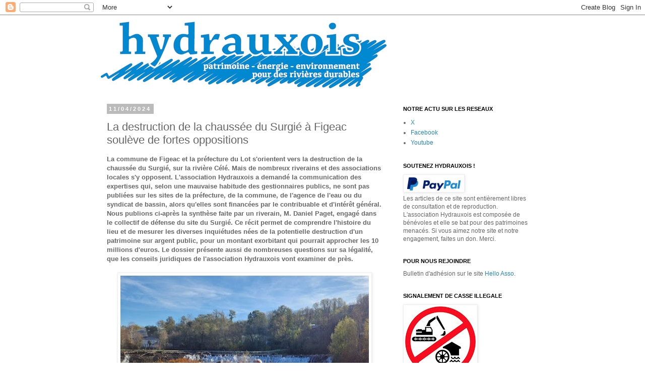

--- FILE ---
content_type: text/html; charset=UTF-8
request_url: http://www.hydrauxois.org/2024/04/la-destruction-de-la-chaussee-du-surgie.html
body_size: 23237
content:
<!DOCTYPE html>
<html class='v2' dir='ltr' lang='fr'>
<head>
<link href='https://www.blogger.com/static/v1/widgets/335934321-css_bundle_v2.css' rel='stylesheet' type='text/css'/>
<meta content='width=1100' name='viewport'/>
<meta content='text/html; charset=UTF-8' http-equiv='Content-Type'/>
<meta content='blogger' name='generator'/>
<link href='http://www.hydrauxois.org/favicon.ico' rel='icon' type='image/x-icon'/>
<link href='http://www.hydrauxois.org/2024/04/la-destruction-de-la-chaussee-du-surgie.html' rel='canonical'/>
<link rel="alternate" type="application/atom+xml" title="Hydrauxois - Atom" href="http://www.hydrauxois.org/feeds/posts/default" />
<link rel="alternate" type="application/rss+xml" title="Hydrauxois - RSS" href="http://www.hydrauxois.org/feeds/posts/default?alt=rss" />
<link rel="service.post" type="application/atom+xml" title="Hydrauxois - Atom" href="https://www.blogger.com/feeds/4640821211368730404/posts/default" />

<link rel="alternate" type="application/atom+xml" title="Hydrauxois - Atom" href="http://www.hydrauxois.org/feeds/687254879187881230/comments/default" />
<!--Can't find substitution for tag [blog.ieCssRetrofitLinks]-->
<link href='https://blogger.googleusercontent.com/img/b/R29vZ2xl/AVvXsEhkQMXHprZgnGM_Gr0C5j8I82JmaeyEM0bUrPn5QS0F6JSxTD4vnYFROwBp11q3isw2WBLTzMDTSA-gXfiCoxwOaEfEdW52JWbMU6aRU7h4OZGkfO-t9StgF5AkcK5laAwSpBP8jdvkAqK6QsXjPKko3qvFvlOVkbhuMz5jgxZkPZ_Zp9mHum8LvsQVQQnG/w493-h279/surgie_la_depeche.jpg' rel='image_src'/>
<meta content='http://www.hydrauxois.org/2024/04/la-destruction-de-la-chaussee-du-surgie.html' property='og:url'/>
<meta content='La destruction de la chaussée du Surgié à Figeac soulève de fortes oppositions' property='og:title'/>
<meta content='Rivières, étangs, lacs, zones humides, patrimoines historiques, sociaux et écologiques de l&#39;eau, hydroélectricité.' property='og:description'/>
<meta content='https://blogger.googleusercontent.com/img/b/R29vZ2xl/AVvXsEhkQMXHprZgnGM_Gr0C5j8I82JmaeyEM0bUrPn5QS0F6JSxTD4vnYFROwBp11q3isw2WBLTzMDTSA-gXfiCoxwOaEfEdW52JWbMU6aRU7h4OZGkfO-t9StgF5AkcK5laAwSpBP8jdvkAqK6QsXjPKko3qvFvlOVkbhuMz5jgxZkPZ_Zp9mHum8LvsQVQQnG/w1200-h630-p-k-no-nu/surgie_la_depeche.jpg' property='og:image'/>
<title>Hydrauxois: La destruction de la chaussée du Surgié à Figeac soulève de fortes oppositions</title>
<style id='page-skin-1' type='text/css'><!--
/*
-----------------------------------------------
Blogger Template Style
Name:     Simple
Designer: Blogger
URL:      www.blogger.com
----------------------------------------------- */
/* Content
----------------------------------------------- */
body {
font: normal normal 12px 'Trebuchet MS', Trebuchet, Verdana, sans-serif;
color: #666666;
background: #ffffff none repeat scroll top left;
padding: 0 0 0 0;
}
html body .region-inner {
min-width: 0;
max-width: 100%;
width: auto;
}
h2 {
font-size: 22px;
}
a:link {
text-decoration:none;
color: #2288bb;
}
a:visited {
text-decoration:none;
color: #33aaff;
}
a:hover {
text-decoration:underline;
color: #33aaff;
}
.body-fauxcolumn-outer .fauxcolumn-inner {
background: transparent none repeat scroll top left;
_background-image: none;
}
.body-fauxcolumn-outer .cap-top {
position: absolute;
z-index: 1;
height: 400px;
width: 100%;
}
.body-fauxcolumn-outer .cap-top .cap-left {
width: 100%;
background: transparent none repeat-x scroll top left;
_background-image: none;
}
.content-outer {
-moz-box-shadow: 0 0 0 rgba(0, 0, 0, .15);
-webkit-box-shadow: 0 0 0 rgba(0, 0, 0, .15);
-goog-ms-box-shadow: 0 0 0 #333333;
box-shadow: 0 0 0 rgba(0, 0, 0, .15);
margin-bottom: 1px;
}
.content-inner {
padding: 10px 40px;
}
.content-inner {
background-color: #ffffff;
}
/* Header
----------------------------------------------- */
.header-outer {
background: transparent none repeat-x scroll 0 -400px;
_background-image: none;
}
.Header h1 {
font: normal normal 40px 'Trebuchet MS',Trebuchet,Verdana,sans-serif;
color: #000000;
text-shadow: 0 0 0 rgba(0, 0, 0, .2);
}
.Header h1 a {
color: #000000;
}
.Header .description {
font-size: 18px;
color: #000000;
}
.header-inner .Header .titlewrapper {
padding: 22px 0;
}
.header-inner .Header .descriptionwrapper {
padding: 0 0;
}
/* Tabs
----------------------------------------------- */
.tabs-inner .section:first-child {
border-top: 0 solid #dddddd;
}
.tabs-inner .section:first-child ul {
margin-top: -1px;
border-top: 1px solid #dddddd;
border-left: 1px solid #dddddd;
border-right: 1px solid #dddddd;
}
.tabs-inner .widget ul {
background: transparent none repeat-x scroll 0 -800px;
_background-image: none;
border-bottom: 1px solid #dddddd;
margin-top: 0;
margin-left: -30px;
margin-right: -30px;
}
.tabs-inner .widget li a {
display: inline-block;
padding: .6em 1em;
font: normal normal 12px 'Trebuchet MS', Trebuchet, Verdana, sans-serif;
color: #000000;
border-left: 1px solid #ffffff;
border-right: 1px solid #dddddd;
}
.tabs-inner .widget li:first-child a {
border-left: none;
}
.tabs-inner .widget li.selected a, .tabs-inner .widget li a:hover {
color: #000000;
background-color: #eeeeee;
text-decoration: none;
}
/* Columns
----------------------------------------------- */
.main-outer {
border-top: 0 solid transparent;
}
.fauxcolumn-left-outer .fauxcolumn-inner {
border-right: 1px solid transparent;
}
.fauxcolumn-right-outer .fauxcolumn-inner {
border-left: 1px solid transparent;
}
/* Headings
----------------------------------------------- */
div.widget > h2,
div.widget h2.title {
margin: 0 0 1em 0;
font: normal bold 11px 'Trebuchet MS',Trebuchet,Verdana,sans-serif;
color: #000000;
}
/* Widgets
----------------------------------------------- */
.widget .zippy {
color: #999999;
text-shadow: 2px 2px 1px rgba(0, 0, 0, .1);
}
.widget .popular-posts ul {
list-style: none;
}
/* Posts
----------------------------------------------- */
h2.date-header {
font: normal bold 11px Arial, Tahoma, Helvetica, FreeSans, sans-serif;
}
.date-header span {
background-color: #bbbbbb;
color: #ffffff;
padding: 0.4em;
letter-spacing: 3px;
margin: inherit;
}
.main-inner {
padding-top: 35px;
padding-bottom: 65px;
}
.main-inner .column-center-inner {
padding: 0 0;
}
.main-inner .column-center-inner .section {
margin: 0 1em;
}
.post {
margin: 0 0 45px 0;
}
h3.post-title, .comments h4 {
font: normal normal 22px 'Trebuchet MS',Trebuchet,Verdana,sans-serif;
margin: .75em 0 0;
}
.post-body {
font-size: 110%;
line-height: 1.4;
position: relative;
}
.post-body img, .post-body .tr-caption-container, .Profile img, .Image img,
.BlogList .item-thumbnail img {
padding: 2px;
background: #ffffff;
border: 1px solid #eeeeee;
-moz-box-shadow: 1px 1px 5px rgba(0, 0, 0, .1);
-webkit-box-shadow: 1px 1px 5px rgba(0, 0, 0, .1);
box-shadow: 1px 1px 5px rgba(0, 0, 0, .1);
}
.post-body img, .post-body .tr-caption-container {
padding: 5px;
}
.post-body .tr-caption-container {
color: #666666;
}
.post-body .tr-caption-container img {
padding: 0;
background: transparent;
border: none;
-moz-box-shadow: 0 0 0 rgba(0, 0, 0, .1);
-webkit-box-shadow: 0 0 0 rgba(0, 0, 0, .1);
box-shadow: 0 0 0 rgba(0, 0, 0, .1);
}
.post-header {
margin: 0 0 1.5em;
line-height: 1.6;
font-size: 90%;
}
.post-footer {
margin: 20px -2px 0;
padding: 5px 10px;
color: #666666;
background-color: #eeeeee;
border-bottom: 1px solid #eeeeee;
line-height: 1.6;
font-size: 90%;
}
#comments .comment-author {
padding-top: 1.5em;
border-top: 1px solid transparent;
background-position: 0 1.5em;
}
#comments .comment-author:first-child {
padding-top: 0;
border-top: none;
}
.avatar-image-container {
margin: .2em 0 0;
}
#comments .avatar-image-container img {
border: 1px solid #eeeeee;
}
/* Comments
----------------------------------------------- */
.comments .comments-content .icon.blog-author {
background-repeat: no-repeat;
background-image: url([data-uri]);
}
.comments .comments-content .loadmore a {
border-top: 1px solid #999999;
border-bottom: 1px solid #999999;
}
.comments .comment-thread.inline-thread {
background-color: #eeeeee;
}
.comments .continue {
border-top: 2px solid #999999;
}
/* Accents
---------------------------------------------- */
.section-columns td.columns-cell {
border-left: 1px solid transparent;
}
.blog-pager {
background: transparent url(//www.blogblog.com/1kt/simple/paging_dot.png) repeat-x scroll top center;
}
.blog-pager-older-link, .home-link,
.blog-pager-newer-link {
background-color: #ffffff;
padding: 5px;
}
.footer-outer {
border-top: 1px dashed #bbbbbb;
}
/* Mobile
----------------------------------------------- */
body.mobile  {
background-size: auto;
}
.mobile .body-fauxcolumn-outer {
background: transparent none repeat scroll top left;
}
.mobile .body-fauxcolumn-outer .cap-top {
background-size: 100% auto;
}
.mobile .content-outer {
-webkit-box-shadow: 0 0 3px rgba(0, 0, 0, .15);
box-shadow: 0 0 3px rgba(0, 0, 0, .15);
}
.mobile .tabs-inner .widget ul {
margin-left: 0;
margin-right: 0;
}
.mobile .post {
margin: 0;
}
.mobile .main-inner .column-center-inner .section {
margin: 0;
}
.mobile .date-header span {
padding: 0.1em 10px;
margin: 0 -10px;
}
.mobile h3.post-title {
margin: 0;
}
.mobile .blog-pager {
background: transparent none no-repeat scroll top center;
}
.mobile .footer-outer {
border-top: none;
}
.mobile .main-inner, .mobile .footer-inner {
background-color: #ffffff;
}
.mobile-index-contents {
color: #666666;
}
.mobile-link-button {
background-color: #2288bb;
}
.mobile-link-button a:link, .mobile-link-button a:visited {
color: #ffffff;
}
.mobile .tabs-inner .section:first-child {
border-top: none;
}
.mobile .tabs-inner .PageList .widget-content {
background-color: #eeeeee;
color: #000000;
border-top: 1px solid #dddddd;
border-bottom: 1px solid #dddddd;
}
.mobile .tabs-inner .PageList .widget-content .pagelist-arrow {
border-left: 1px solid #dddddd;
}

--></style>
<style id='template-skin-1' type='text/css'><!--
body {
min-width: 960px;
}
.content-outer, .content-fauxcolumn-outer, .region-inner {
min-width: 960px;
max-width: 960px;
_width: 960px;
}
.main-inner .columns {
padding-left: 0px;
padding-right: 310px;
}
.main-inner .fauxcolumn-center-outer {
left: 0px;
right: 310px;
/* IE6 does not respect left and right together */
_width: expression(this.parentNode.offsetWidth -
parseInt("0px") -
parseInt("310px") + 'px');
}
.main-inner .fauxcolumn-left-outer {
width: 0px;
}
.main-inner .fauxcolumn-right-outer {
width: 310px;
}
.main-inner .column-left-outer {
width: 0px;
right: 100%;
margin-left: -0px;
}
.main-inner .column-right-outer {
width: 310px;
margin-right: -310px;
}
#layout {
min-width: 0;
}
#layout .content-outer {
min-width: 0;
width: 800px;
}
#layout .region-inner {
min-width: 0;
width: auto;
}
body#layout div.add_widget {
padding: 8px;
}
body#layout div.add_widget a {
margin-left: 32px;
}
--></style>
<script type='text/javascript'>
        (function(i,s,o,g,r,a,m){i['GoogleAnalyticsObject']=r;i[r]=i[r]||function(){
        (i[r].q=i[r].q||[]).push(arguments)},i[r].l=1*new Date();a=s.createElement(o),
        m=s.getElementsByTagName(o)[0];a.async=1;a.src=g;m.parentNode.insertBefore(a,m)
        })(window,document,'script','https://www.google-analytics.com/analytics.js','ga');
        ga('create', 'UA-78238870-1', 'auto', 'blogger');
        ga('blogger.send', 'pageview');
      </script>
<link href='https://www.blogger.com/dyn-css/authorization.css?targetBlogID=4640821211368730404&amp;zx=a4398fcc-9999-4cbe-b9a9-2cac243e913f' media='none' onload='if(media!=&#39;all&#39;)media=&#39;all&#39;' rel='stylesheet'/><noscript><link href='https://www.blogger.com/dyn-css/authorization.css?targetBlogID=4640821211368730404&amp;zx=a4398fcc-9999-4cbe-b9a9-2cac243e913f' rel='stylesheet'/></noscript>
<meta name='google-adsense-platform-account' content='ca-host-pub-1556223355139109'/>
<meta name='google-adsense-platform-domain' content='blogspot.com'/>

</head>
<body class='loading variant-simplysimple'>
<div class='navbar section' id='navbar' name='Navbar'><div class='widget Navbar' data-version='1' id='Navbar1'><script type="text/javascript">
    function setAttributeOnload(object, attribute, val) {
      if(window.addEventListener) {
        window.addEventListener('load',
          function(){ object[attribute] = val; }, false);
      } else {
        window.attachEvent('onload', function(){ object[attribute] = val; });
      }
    }
  </script>
<div id="navbar-iframe-container"></div>
<script type="text/javascript" src="https://apis.google.com/js/platform.js"></script>
<script type="text/javascript">
      gapi.load("gapi.iframes:gapi.iframes.style.bubble", function() {
        if (gapi.iframes && gapi.iframes.getContext) {
          gapi.iframes.getContext().openChild({
              url: 'https://www.blogger.com/navbar/4640821211368730404?po\x3d687254879187881230\x26origin\x3dhttp://www.hydrauxois.org',
              where: document.getElementById("navbar-iframe-container"),
              id: "navbar-iframe"
          });
        }
      });
    </script><script type="text/javascript">
(function() {
var script = document.createElement('script');
script.type = 'text/javascript';
script.src = '//pagead2.googlesyndication.com/pagead/js/google_top_exp.js';
var head = document.getElementsByTagName('head')[0];
if (head) {
head.appendChild(script);
}})();
</script>
</div></div>
<div class='body-fauxcolumns'>
<div class='fauxcolumn-outer body-fauxcolumn-outer'>
<div class='cap-top'>
<div class='cap-left'></div>
<div class='cap-right'></div>
</div>
<div class='fauxborder-left'>
<div class='fauxborder-right'></div>
<div class='fauxcolumn-inner'>
</div>
</div>
<div class='cap-bottom'>
<div class='cap-left'></div>
<div class='cap-right'></div>
</div>
</div>
</div>
<div class='content'>
<div class='content-fauxcolumns'>
<div class='fauxcolumn-outer content-fauxcolumn-outer'>
<div class='cap-top'>
<div class='cap-left'></div>
<div class='cap-right'></div>
</div>
<div class='fauxborder-left'>
<div class='fauxborder-right'></div>
<div class='fauxcolumn-inner'>
</div>
</div>
<div class='cap-bottom'>
<div class='cap-left'></div>
<div class='cap-right'></div>
</div>
</div>
</div>
<div class='content-outer'>
<div class='content-cap-top cap-top'>
<div class='cap-left'></div>
<div class='cap-right'></div>
</div>
<div class='fauxborder-left content-fauxborder-left'>
<div class='fauxborder-right content-fauxborder-right'></div>
<div class='content-inner'>
<header>
<div class='header-outer'>
<div class='header-cap-top cap-top'>
<div class='cap-left'></div>
<div class='cap-right'></div>
</div>
<div class='fauxborder-left header-fauxborder-left'>
<div class='fauxborder-right header-fauxborder-right'></div>
<div class='region-inner header-inner'>
<div class='header section' id='header' name='En-tête'><div class='widget Header' data-version='1' id='Header1'>
<div id='header-inner'>
<a href='http://www.hydrauxois.org/' style='display: block'>
<img alt='Hydrauxois' height='135px; ' id='Header1_headerimg' src='https://blogger.googleusercontent.com/img/b/R29vZ2xl/AVvXsEiBGarm3J5Noac72bERFINHERvhyphenhyphenlz0xC0G1-JuE8UGzhcoDhyphenhyphennKv7Wis-49W_00Xcoav2CuSi8rj59_1eCFAkygKIOmySU6RSFnoToMizl_G4Avae1H26yNJQu59GJrpgOxAo83cOm_QPl/s1600/LogoHydrauxois4-MD.png' style='display: block' width='567px; '/>
</a>
</div>
</div></div>
</div>
</div>
<div class='header-cap-bottom cap-bottom'>
<div class='cap-left'></div>
<div class='cap-right'></div>
</div>
</div>
</header>
<div class='tabs-outer'>
<div class='tabs-cap-top cap-top'>
<div class='cap-left'></div>
<div class='cap-right'></div>
</div>
<div class='fauxborder-left tabs-fauxborder-left'>
<div class='fauxborder-right tabs-fauxborder-right'></div>
<div class='region-inner tabs-inner'>
<div class='tabs no-items section' id='crosscol' name='Toutes les colonnes'></div>
<div class='tabs no-items section' id='crosscol-overflow' name='Cross-Column 2'></div>
</div>
</div>
<div class='tabs-cap-bottom cap-bottom'>
<div class='cap-left'></div>
<div class='cap-right'></div>
</div>
</div>
<div class='main-outer'>
<div class='main-cap-top cap-top'>
<div class='cap-left'></div>
<div class='cap-right'></div>
</div>
<div class='fauxborder-left main-fauxborder-left'>
<div class='fauxborder-right main-fauxborder-right'></div>
<div class='region-inner main-inner'>
<div class='columns fauxcolumns'>
<div class='fauxcolumn-outer fauxcolumn-center-outer'>
<div class='cap-top'>
<div class='cap-left'></div>
<div class='cap-right'></div>
</div>
<div class='fauxborder-left'>
<div class='fauxborder-right'></div>
<div class='fauxcolumn-inner'>
</div>
</div>
<div class='cap-bottom'>
<div class='cap-left'></div>
<div class='cap-right'></div>
</div>
</div>
<div class='fauxcolumn-outer fauxcolumn-left-outer'>
<div class='cap-top'>
<div class='cap-left'></div>
<div class='cap-right'></div>
</div>
<div class='fauxborder-left'>
<div class='fauxborder-right'></div>
<div class='fauxcolumn-inner'>
</div>
</div>
<div class='cap-bottom'>
<div class='cap-left'></div>
<div class='cap-right'></div>
</div>
</div>
<div class='fauxcolumn-outer fauxcolumn-right-outer'>
<div class='cap-top'>
<div class='cap-left'></div>
<div class='cap-right'></div>
</div>
<div class='fauxborder-left'>
<div class='fauxborder-right'></div>
<div class='fauxcolumn-inner'>
</div>
</div>
<div class='cap-bottom'>
<div class='cap-left'></div>
<div class='cap-right'></div>
</div>
</div>
<!-- corrects IE6 width calculation -->
<div class='columns-inner'>
<div class='column-center-outer'>
<div class='column-center-inner'>
<div class='main section' id='main' name='Principal'><div class='widget Blog' data-version='1' id='Blog1'>
<div class='blog-posts hfeed'>

          <div class="date-outer">
        
<h2 class='date-header'><span>11/04/2024</span></h2>

          <div class="date-posts">
        
<div class='post-outer'>
<div class='post hentry uncustomized-post-template' itemprop='blogPost' itemscope='itemscope' itemtype='http://schema.org/BlogPosting'>
<meta content='https://blogger.googleusercontent.com/img/b/R29vZ2xl/AVvXsEhkQMXHprZgnGM_Gr0C5j8I82JmaeyEM0bUrPn5QS0F6JSxTD4vnYFROwBp11q3isw2WBLTzMDTSA-gXfiCoxwOaEfEdW52JWbMU6aRU7h4OZGkfO-t9StgF5AkcK5laAwSpBP8jdvkAqK6QsXjPKko3qvFvlOVkbhuMz5jgxZkPZ_Zp9mHum8LvsQVQQnG/w493-h279/surgie_la_depeche.jpg' itemprop='image_url'/>
<meta content='4640821211368730404' itemprop='blogId'/>
<meta content='687254879187881230' itemprop='postId'/>
<a name='687254879187881230'></a>
<h3 class='post-title entry-title' itemprop='name'>
La destruction de la chaussée du Surgié à Figeac soulève de fortes oppositions
</h3>
<div class='post-header'>
<div class='post-header-line-1'></div>
</div>
<div class='post-body entry-content' id='post-body-687254879187881230' itemprop='description articleBody'>
<div><b>La commune de Figeac et la préfecture du Lot s'orientent vers la destruction de la chaussée du Surgié, sur la rivière Célé. Mais de nombreux riverains et des associations locales s'y opposent. L'association Hydrauxois a demandé la communication des expertises qui, selon une mauvaise habitude des gestionnaires publics, ne sont pas publiées sur les sites de la préfecture, de la commune, de l'agence de l'eau ou du syndicat de bassin, alors qu'elles sont financées par le contribuable et d'intérêt général. Nous publions ci-après la synthèse faite par un riverain, M. Daniel Paget, engagé dans le collectif de défense du site du Surgié. Ce récit permet de comprendre l'histoire du lieu et de mesurer les diverses inquiétudes nées de la potentielle destruction d'un patrimoine sur argent public, pour un montant exorbitant qui pourrait approcher les 10 millions d'euros. Le dossier présente aussi de nombreuses questions sur sa légalité, que les conseils juridiques de l'association Hydrauxois vont examiner de près.</b></div><div><br /></div><div class="separator" style="clear: both; text-align: center;"><a href="https://blogger.googleusercontent.com/img/b/R29vZ2xl/AVvXsEhkQMXHprZgnGM_Gr0C5j8I82JmaeyEM0bUrPn5QS0F6JSxTD4vnYFROwBp11q3isw2WBLTzMDTSA-gXfiCoxwOaEfEdW52JWbMU6aRU7h4OZGkfO-t9StgF5AkcK5laAwSpBP8jdvkAqK6QsXjPKko3qvFvlOVkbhuMz5jgxZkPZ_Zp9mHum8LvsQVQQnG/s885/surgie_la_depeche.jpg" style="margin-left: 1em; margin-right: 1em;"><img border="0" data-original-height="500" data-original-width="885" height="279" src="https://blogger.googleusercontent.com/img/b/R29vZ2xl/AVvXsEhkQMXHprZgnGM_Gr0C5j8I82JmaeyEM0bUrPn5QS0F6JSxTD4vnYFROwBp11q3isw2WBLTzMDTSA-gXfiCoxwOaEfEdW52JWbMU6aRU7h4OZGkfO-t9StgF5AkcK5laAwSpBP8jdvkAqK6QsXjPKko3qvFvlOVkbhuMz5jgxZkPZ_Zp9mHum8LvsQVQQnG/w493-h279/surgie_la_depeche.jpg" width="493" /></a></div><br /><div><br /></div><div><div>La présence d&#8217;un barrage au niveau du Surgié remonte au 13e siècle où, à cette époque, il permettait d&#8217;alimenter en rive gauche le moulin, et en rive droite les canaux qui traversaient la ville de Figeac.</div><div><br /></div><div>En 1974 a été construite la station de pompage de Prentegarde, située en amont du barrage, qui alimente en eau potable le figeacois. Pour sécuriser le pompage dans le Célé lors des bas débits, un empierrement transversal au Célé était réalisé juste en aval de la prise d&#8217;eau afin de maintenir un niveau d&#8217;eau suffisant pour les pompes. Lors des crues automnales, cet empierrement était naturellement emporté par la force du courant du Célé.</div><div><br /></div><div>En 1985, la commune prend possession du barrage et le reconstruit un peu plus haut que le barrage historique, afin que le niveau de la retenue permette de créer le plan d&#8217;eau de la base de loisirs actuelle. Ceci a eu pour effet de sécuriser également le prélèvement d&#8217;eau potable, sans recourir à des empierrements. Depuis, la production d&#8217;eau potable pour les figeacois ne pose aucun problème, même lors des très bas débits (étiages) du Célé.</div><div><br /></div><div>En 1985, dès la première mise en eau du barrage reconstruit, ce dernier a été l&#8217;objet de fuites au travers de sa structure liées à une malfaçon.</div><div><br /></div><div>Les premières années d&#8217;exploitation ont mis en évidence l&#8217;envasement de la zone de loisirs nécessitant des curages fréquents. Pour pallier ces inconvénients, 120 toupies de béton ont été déversées pour boucher les cavités internes du barrage, creusées par l&#8217;eau. Une digue &#171; filtrante &#187; a été construite en 2000 pour séparer le cours d&#8217;eau de la zone de loisirs afin d&#8217;éviter l&#8217;envasement.</div><div><br /></div><div>Quelques années plus tard, la digue &#171; filtrante &#187; s&#8217;étant colmatée, le plan d&#8217;eau touristique est devenu un espace clos, dont la température d&#8217;eau augmente fortement en été. Cette situation est propice au développement des cyanobactéries qui rendent dangereuse la baignade pour les humains et les animaux ainsi que la consommation des poissons.</div><div><br /></div><div><b><span style="color: #ffa400;">Des travaux de modernisation d'une chaussée ancienne dont on constate aujourd'hui l'échec</span></b></div><div>Le barrage du Surgié s&#8217;avère donc, de longue date, un problème pour la municipalité et l&#8217;insuffisance d&#8217;entretien a complexifié le problème en rendant inopérantes les passes à poissons et à canoës.</div><div><br /></div><div>En 2017, Monsieur le Préfet conscient des dangers que représenterait la rupture du barrage a notamment exigé une visite technique approfondie afin que Monsieur le Maire puisse prendre les dispositions qui s&#8217;imposent en connaissance de cause.</div><div><br /></div><div>De nombreuses études ont été faites, confirmant la dangerosité du barrage et donc l&#8217;impérieuse nécessité de trouver une solution qui remédie aux différents problèmes légaux du Surgié (solidité de l&#8217;ouvrage, conformité de la passe à poissons, risque sanitaire du plan d&#8217;eau...).</div><div><br /></div><div>L&#8217;équipe municipale s&#8217;est orientée vers la destruction du barrage avec renaturation de la zone du Surgié et les études ont été faites en ce sens.</div><div><br /></div><div>Une solution alternative à la destruction du barrage a été proposée, par les élus minoritaires de &#171;renouveau pour Figeac&#187; au conseil municipal du 15 octobre 2019. Il s&#8217;agissait de réparer le barrage et les dispositifs de continuité écologique, d&#8217;installer une production hydroélectrique et de modifier légèrement la digue filtrante pour créer une circulation dans le plan d&#8217;eau. Cette proposition, d&#8217;un coût estimé à 2,1 millions d&#8217;euros à l&#8217;époque, était étayée par un dossier remis aux conseillers municipaux. Il y était précisé qu&#8217;un revenu annuel moyen de 100 000 euros pour la commune était généré par la vente d&#8217;électricité . Aucune étude de cette alternative n&#8217;a été portée à la connaissance des élus.</div><div><br /></div><div>Dans le même temps, les réflexions municipales sur la sécurisation de production d&#8217;eau potable conduisent à reconstruire la station de pompage de Prentegarde et à équiper sa prise d&#8217;eau dans le Célé d&#8217;un dégrilleur automatique. Cette rénovation a coûté 7 millions d&#8217;euros.</div><div><br /></div><div><b><span style="color: #ffa400;">Un engagement vers la destruction en 2020</span></b></div><div>En 2020 Monsieur le Maire fait voter par le conseil municipal la destruction du barrage avec renaturation de la zone, pour un montant de 2,7 millions d&#8217;euros. Cette décision est justifiée par le reste à charge moindre pour la commune, grâce aux subventions dont peut bénéficier le scénario d&#8217;effacement.</div><div><br /></div><div>Suite à cette décision les alertes auprès de Monsieur le Maire ont été réitérées, notamment le risque majeur sur la distribution d&#8217;eau potable lors des étiages, du fait de la baisse de niveau du Célé liée à la disparition de la retenue d&#8217;eau du barrage.</div><div><br /></div><div>Lors du conseil municipal du 13 novembre 2023, Monsieur le Maire informe d&#8217;un surcoût de 3,9 millions d&#8217;euros portant ainsi le coût total du projet à 6,6 millions d&#8217;euros (7,7 millions d&#8217;euros si l&#8217;on rajoute la construction de la passerelle d&#8217;accès à la zone touristique) .</div><div><br /></div><div>La loi ayant évolué depuis 2020, le niveau de subventions pour le scénario d&#8217;effacement est incertain à ce jour.</div><div><br /></div><div>Compte tenu de la complexité de ce dossier le Maire a délégué sa responsabilité de Maître d&#8217;Ouvrage au Syndicat mixte Célé Lot médian en lui accordant une rémunération de 137 500 euros.</div><div><br /></div><div>Le 26 novembre 2023, un collectif de quatre Présidents d&#8217;associations (Sauvegarde du Célé, Moulins du Querçy Lot Tarn et Garonne, AAPPMA Figeac, Réveil des moulins du Querçy) fait part de ses interrogations et demande un rendez vous à Monsieur le Maire. A ce jour l&#8217;association Sauvegarde du Célé s&#8217;est retirée du collectif.</div><div><br /></div><div>Dans un article dans la Dépêche du midi du 30 novembre 2023 le Maire qualifie de &#171; polémique &#187; cette demande de rendez vous et indique qu&#8217;une réunion publique est prévue.</div><div><br /></div><div><b><span style="color: #ffa400;">Des risques manifestement sous-estimés</span></b></div><div>Les risques induits par l&#8217;effacement du barrage ont manifestement été sous estimés lors des études du scénario d&#8217;effacement à 2,7 millions d&#8217;euros. Le surcoût de 3,9 millions d&#8217;euros s&#8217;explique en grande partie par les dispositions à prendre pour couvrir les risques majeurs sur l&#8217;alimentation en eau potable des figeacois lors des étiages, et sur l&#8217;érosion des berges et du bâti lors des crues. A noter l&#8217;absence de communication publique sur ces risques.</div><div><br /></div><div>Pour sécuriser l&#8217;alimentation en eau potable, après destruction du barrage, il sera nécessaire de créer une nouvelle prise d&#8217;eau en fond de rivière. On peut légitimement s&#8217;interroger sur ce choix qui ne bénéficie pas de nombreux retours d&#8217;expérience et qui, de toute évidence est intrinsèquement moins sûr que la situation actuelle.</div><div><br /></div><div>L&#8217;analyse rétrospective des conceptions préconisées par les bureaux d&#8217;études devrait inciter Monsieur le Maire à plus de prudence. En effet , les résultats de leurs préconisations posent question.</div><div><br /></div><div>Le barrage, dès sa première mise en eau a commencé à fuir ! Le plan d&#8217;eau, s&#8217;est régulièrement envasé ! La digue filtrante s&#8217;est rapidement colmatée !</div><div><br /></div><div>Un budget de 250 000 euros vient d&#8217;être voté pour les études d&#8217;une solution de secours pour l&#8217;alimentation en eau potable des figeacois à partir de la rivière Lot depuis Capdenac. Le coût d&#8217;un tel raccordement au travers du territoire aurait un coût de plusieurs dizaines de millions d&#8217;euros faisant ainsi peser une pression fiscale sur le long terme. S&#8217;agissant de travaux en milieu aquatique il est probable qu&#8217;une partie de ces coûts soit financée par la taxe GEMAPI qui figure sur la feuille d&#8217;impôts des citoyens du Grand Figeac.</div><div><br /></div><div>Monsieur le Maire n&#8217;a pas fait étudier sérieusement la solution alternative proposée alors qu&#8217;elle présente moins de risques et qu&#8217;elle est moins onéreuse en coût complet.</div><div><br /></div><div><b><span style="color: #ffa400;">Une solution alternative doit être sérieusement étudiée</span></b></div><div>La solution alternative proposée consiste à renforcer le barrage existant (technique maîtrisée par les professionnels du domaine), à équiper le barrage d&#8217;une turbine ichtyocompatible préservant la faune piscicole, à rendre conforme les passes à poissons et à canoës, à réaliser une échancrure à l amont de la digue filtrante actuelle pour assurer l&#8217;alimentation de la base de loisirs à contre- courant, à remettre en service la buse existante à l&#8217;aval, avec réglage de débit, afin de maîtriser la circulation dans le plan d&#8217;eau.</div><div><br /></div><div>Il est encore temps de vérifier les avantages et inconvénients de ces deux solutions et de connaître leur niveau de subventions afin de faire le meilleur choix final. Ce travail d&#8217;analyse ne peut être fait dans une réunion publique de quelques heures qui sera forcément une communication valorisant l&#8217;effacement, à l&#8217;image des éléments accessibles sur le site internet de la mairie.</div><div><br /></div><div>Ce choix final, qui est du ressort du Maire élu, doit intégrer ses conséquences en termes technique, environnemental et économique sur le long terme mais aussi en terme de pression fiscale sur les figeacois notamment à cause du secours depuis Capdenac en cas d&#8217;effacement.</div><div><br /></div><div><b><span style="color: #ffa400;">A la dernière réunion du 4 avril 2024</span></b></div><div>La réunion technique publique organisée par M le Maire de Figeac le 4 avril 2024 a permis de dresser un panorama exhaustif de la situation du Surgié en présence des experts, des financeurs et de l&#8217;Etat. Madame la Préfète a souligné l&#8217;urgence de prendre une décision pour régler les problèmes identifiés :</div><div>1) dangerosité du barrage et non conformité des ouvrages de franchissement</div><div>2) risque sanitaire lié aux cyanobactéries</div><div>3) risque sur la production d&#8217;eau potable</div><div><br /></div><div>Les nombreuses interventions dans la salle ont mis en évidence des questionnements qui mériteraient une analyse approfondie entre experts, qui n&#8217;ont pas forcément le même point de vue. Mais c&#8217;est le scénario destruction avec renaturation qui a fait l&#8217;objet de la plupart des études il paraît évident que c&#8217;est le seul à ce jour qui, malgré ses éventuelles imperfections puisse être retenu.</div><div><br /></div><div class="separator" style="clear: both; text-align: center;"><a href="https://blogger.googleusercontent.com/img/b/R29vZ2xl/AVvXsEhdtG5J5K-SrERZmjKgNPrM8ao1aUqWM5QLb8_SbDjNxwADmBma0VGKHXp9S7Mlb9zvNmxrtq1cT_GHEcmOKcHfh3_N6gCCcKz0JPGvEYg_pO53r17ic10L6midp67UWByYUMD-KXjzVqidcpQ6VbNhEfxv3JMdjcJGrhjUvRRHnpQdnnaK2YcZs5kz2mK8/s1600/s-l1600.jpg" style="margin-left: 1em; margin-right: 1em;"><img border="0" data-original-height="1035" data-original-width="1600" height="319" src="https://blogger.googleusercontent.com/img/b/R29vZ2xl/AVvXsEhdtG5J5K-SrERZmjKgNPrM8ao1aUqWM5QLb8_SbDjNxwADmBma0VGKHXp9S7Mlb9zvNmxrtq1cT_GHEcmOKcHfh3_N6gCCcKz0JPGvEYg_pO53r17ic10L6midp67UWByYUMD-KXjzVqidcpQ6VbNhEfxv3JMdjcJGrhjUvRRHnpQdnnaK2YcZs5kz2mK8/w493-h319/s-l1600.jpg" width="493" /></a></div><br /><div>En cas de destruction du barrage les risques ou inconvénients ci dessous sont à craindre</div><div><br /></div><div><b>L&#8217;impossibilité de délivrer l&#8217;eau potable aux figeacois lors des dysfonctionnements prévisibles de la nouvelle prise d&#8217;eau. </b>Ce risque a une probabilité d&#8217;occurrence significative, probabilité qui diminuera un peu dans quelques années avec le secours envisagé depuis Capdenac gare en pompant dans le Lot ( coût plusieurs dizaines de millions d&#8217;euros)</div><div><br /></div><div><b>L&#8217;érosion des berges et du bâti riverain</b> dont il est prévu d&#8217;en prévenir les effets par plus d&#8217;un kilomètre d&#8217;enrochements ( coût &gt; 1 M&#8364;)</div><div><br /></div><div><b>Le colmatage du pont Gambetta</b> par de gros embâcles transportés en hautes eaux avec des risques d&#8217; inondation des riverains, sans penser au scénario catastrophe de rupture du pont</div><div><br /></div><div><b>La perte d&#8217;une très importante réserve d&#8217;eau, </b>qui serait bien utile dans le contexte du réchauffement climatique et dans le contexte d&#8217;un grave incendie en ville ; qui serait également bien utile dans la gestion des crues et dans la prévention des inondation par la régulation judicieuse de l&#8217;ouverture du clapet</div><div><br /></div><div><b>La perte du rôle amortisseur de la retenue actuelle pour les épisodes de pollution</b> surtout à l&#8217;étiage</div><div><br /></div><div><b>Le bouleversement des équilibres écologiques </b>qui se sont créés au fil du temps, car les retenues d&#8217;eau au niveau du Surgié remontent au 13 ième siècle avec un barrage sur chaque bras à l&#8217;époque</div><div><br /></div><div><b>Une très faible la lame d&#8217;eau lors des étiages sévères </b>avec l&#8217;absence de zone refuge pour les poissons et une moindre alimentation de la nappe phréatique</div><div><br /></div><div><b>La remobilisation des sédiments accumulés sur toute la zone affectée</b> par une modification du régime hydraulique</div><div><br /></div><div><b>La disparition de zone de décantation </b>fort utile lors des pollutions accidentelles</div><div><br /></div><div><b>La suppression d&#8217;une possibilité de production d&#8217;énergie verte</b></div><div><b><br /></b></div><div><b>La création d&#8217;une zone &#171; bras mort &#187; </b>difficilement accessible potentiellement favorable à la prolifération de moustiques</div><div><br /></div><div><b>L&#8217;incidence significative à long terme sur la fiscalit</b>é de Figeac et du Grand Figeac notamment au travers de la taxe Gémapi.</div><div><br /></div><div>D&#8217;autres effets collatéraux sont à signaler sur<b> l&#8217;impact patrimonial</b> de la suppression du dernier moulin fonctionnel de Figeac, sur <b>l&#8217;économie touristique</b>, sur <b>les loisirs aquatiques </b>(baignades , kayak , pêche ..).<span style="white-space: pre;">	</span></div><div><br /></div><div>Des solutions alternatives moins coûteuses en deniers publics existent mais elles mériteraient une analyse contradictoire entre experts ; ce qui n&#8217;a pu être le cas aujourd&#8217;hui au motif que les subventions maximales (encore incertaines) vont au scénario retenu par M. le Maire</div></div>
<div style='clear: both;'></div>
</div>
<div class='post-footer'>
<div class='post-footer-line post-footer-line-1'>
<span class='post-author vcard'>
Publié par
<span class='fn' itemprop='author' itemscope='itemscope' itemtype='http://schema.org/Person'>
<meta content='https://www.blogger.com/profile/01509493204609560309' itemprop='url'/>
<a class='g-profile' href='https://www.blogger.com/profile/01509493204609560309' rel='author' title='author profile'>
<span itemprop='name'>Hydrauxois</span>
</a>
</span>
</span>
<span class='post-timestamp'>
</span>
<span class='post-comment-link'>
</span>
<span class='post-icons'>
<span class='item-control blog-admin pid-512909483'>
<a href='https://www.blogger.com/post-edit.g?blogID=4640821211368730404&postID=687254879187881230&from=pencil' title='Modifier l&#39;article'>
<img alt='' class='icon-action' height='18' src='https://resources.blogblog.com/img/icon18_edit_allbkg.gif' width='18'/>
</a>
</span>
</span>
<div class='post-share-buttons goog-inline-block'>
<a class='goog-inline-block share-button sb-email' href='https://www.blogger.com/share-post.g?blogID=4640821211368730404&postID=687254879187881230&target=email' target='_blank' title='Envoyer par e-mail'><span class='share-button-link-text'>Envoyer par e-mail</span></a><a class='goog-inline-block share-button sb-blog' href='https://www.blogger.com/share-post.g?blogID=4640821211368730404&postID=687254879187881230&target=blog' onclick='window.open(this.href, "_blank", "height=270,width=475"); return false;' target='_blank' title='BlogThis!'><span class='share-button-link-text'>BlogThis!</span></a><a class='goog-inline-block share-button sb-twitter' href='https://www.blogger.com/share-post.g?blogID=4640821211368730404&postID=687254879187881230&target=twitter' target='_blank' title='Partager sur X'><span class='share-button-link-text'>Partager sur X</span></a><a class='goog-inline-block share-button sb-facebook' href='https://www.blogger.com/share-post.g?blogID=4640821211368730404&postID=687254879187881230&target=facebook' onclick='window.open(this.href, "_blank", "height=430,width=640"); return false;' target='_blank' title='Partager sur Facebook'><span class='share-button-link-text'>Partager sur Facebook</span></a><a class='goog-inline-block share-button sb-pinterest' href='https://www.blogger.com/share-post.g?blogID=4640821211368730404&postID=687254879187881230&target=pinterest' target='_blank' title='Partager sur Pinterest'><span class='share-button-link-text'>Partager sur Pinterest</span></a>
</div>
</div>
<div class='post-footer-line post-footer-line-2'>
<span class='post-labels'>
Libellés :
<a href='http://www.hydrauxois.org/search/label/Continuit%C3%A9%20%C3%A9cologique' rel='tag'>Continuité écologique</a>,
<a href='http://www.hydrauxois.org/search/label/T%C3%A9moignages' rel='tag'>Témoignages</a>
</span>
</div>
<div class='post-footer-line post-footer-line-3'>
<span class='post-location'>
</span>
</div>
</div>
</div>
<div class='comments' id='comments'>
<a name='comments'></a>
<h4>Aucun commentaire:</h4>
<div id='Blog1_comments-block-wrapper'>
<dl class='avatar-comment-indent' id='comments-block'>
</dl>
</div>
<p class='comment-footer'>
<div class='comment-form'>
<a name='comment-form'></a>
<h4 id='comment-post-message'>Enregistrer un commentaire</h4>
<p>
</p>
<a href='https://www.blogger.com/comment/frame/4640821211368730404?po=687254879187881230&hl=fr&saa=85391&origin=http://www.hydrauxois.org' id='comment-editor-src'></a>
<iframe allowtransparency='true' class='blogger-iframe-colorize blogger-comment-from-post' frameborder='0' height='410px' id='comment-editor' name='comment-editor' src='' width='100%'></iframe>
<script src='https://www.blogger.com/static/v1/jsbin/2830521187-comment_from_post_iframe.js' type='text/javascript'></script>
<script type='text/javascript'>
      BLOG_CMT_createIframe('https://www.blogger.com/rpc_relay.html');
    </script>
</div>
</p>
</div>
</div>

        </div></div>
      
</div>
<div class='blog-pager' id='blog-pager'>
<span id='blog-pager-newer-link'>
<a class='blog-pager-newer-link' href='http://www.hydrauxois.org/2024/04/la-reglementation-europeenne-restaurer.html' id='Blog1_blog-pager-newer-link' title='Article plus récent'>Article plus récent</a>
</span>
<span id='blog-pager-older-link'>
<a class='blog-pager-older-link' href='http://www.hydrauxois.org/2024/04/les-riverains-moulins-etangs.html' id='Blog1_blog-pager-older-link' title='Article plus ancien'>Article plus ancien</a>
</span>
<a class='home-link' href='http://www.hydrauxois.org/'>Accueil</a>
</div>
<div class='clear'></div>
<div class='post-feeds'>
<div class='feed-links'>
Inscription à :
<a class='feed-link' href='http://www.hydrauxois.org/feeds/687254879187881230/comments/default' target='_blank' type='application/atom+xml'>Publier les commentaires (Atom)</a>
</div>
</div>
</div></div>
</div>
</div>
<div class='column-left-outer'>
<div class='column-left-inner'>
<aside>
</aside>
</div>
</div>
<div class='column-right-outer'>
<div class='column-right-inner'>
<aside>
<div class='sidebar section' id='sidebar-right-1'><div class='widget PageList' data-version='1' id='PageList1'>
<h2>NOTRE ACTU SUR LES RESEAUX</h2>
<div class='widget-content'>
<ul>
<li>
<a href='https://x.com/hydrauxois'>X</a>
</li>
<li>
<a href='https://www.facebook.com/groups/hydrauxois?ref=bookmarks'>Facebook</a>
</li>
<li>
<a href='https://www.youtube.com/@hydrauxois3471/featured'>Youtube</a>
</li>
</ul>
<div class='clear'></div>
</div>
</div><div class='widget Image' data-version='1' id='Image3'>
<h2>SOUTENEZ HYDRAUXOIS !</h2>
<div class='widget-content'>
<a href='https://www.paypal.com/cgi-bin/webscr?cmd=_s-xclick&hosted_button_id=BS6QXUVTTQJQU&source=url'>
<img alt='SOUTENEZ HYDRAUXOIS !' height='30' id='Image3_img' src='https://blogger.googleusercontent.com/img/b/R29vZ2xl/AVvXsEgctWJC9H7Brr3d9SGw8YRB0q_nK_RCdPWd4dBn-w-X-22vze3IuwYPeirVg8EMFbga8Vhgb7CXq3HoTr5fKvEq0AgQQorUJjbydDG81SLICvUSPzz2C89yoM-Jl9Jz5lXIa-FyeVCXOR2W/s1600/Capture+d%25E2%2580%2599e%25CC%2581cran+2019-09-26+a%25CC%2580+22.45.27.png' width='116'/>
</a>
<br/>
<span class='caption'>Les articles de ce site sont entièrement libres de consultation et de reproduction. L'association Hydrauxois est composée de bénévoles et elle se bat pour des patrimoines menacés. Si vous aimez notre site et notre engagement, faites un don. Merci.</span>
</div>
<div class='clear'></div>
</div><div class='widget Text' data-version='1' id='Text1'>
<h2 class='title'>POUR NOUS REJOINDRE</h2>
<div class='widget-content'>
Bulletin d'adhésion sur le site <a href="https://www.helloasso.com/associations/hydrauxois">Hello Asso</a>.
</div>
<div class='clear'></div>
</div><div class='widget Image' data-version='1' id='Image2'>
<h2>SIGNALEMENT DE CASSE ILLEGALE</h2>
<div class='widget-content'>
<a href='https://forms.gle/w2zZHynr9ZX62DwZ7'>
<img alt='SIGNALEMENT DE CASSE ILLEGALE' height='141' id='Image2_img' src='https://blogger.googleusercontent.com/img/b/R29vZ2xl/AVvXsEhZiPLHsaHzvQSXRkDkBHZn4VixdSk-3-UDsw7irXjJkJ-Z6h44hLgP1Ac3g0jJTAlLQVL3eh7kRPz1lWXQTKW_oAM8hMbhIy8SSne_97vDispA1L3lQtKj5ooZsjwfBIoe9xxrz19MYi74/s142/casse-interdite_petite.jpg' width='142'/>
</a>
<br/>
<span class='caption'>La loi interdit désormais de détruire l'usage actuel ou potentiel d'un ouvrage hydraulique. Aidez-nous à la faire appliquer en signalant les contrevenants afin que nous agissions en justice. Cliquez l'image ci-dessus.</span>
</div>
<div class='clear'></div>
</div><div class='widget BlogSearch' data-version='1' id='BlogSearch1'>
<h2 class='title'>RECHERCHER SUR CE SITE</h2>
<div class='widget-content'>
<div id='BlogSearch1_form'>
<form action='http://www.hydrauxois.org/search' class='gsc-search-box' target='_top'>
<table cellpadding='0' cellspacing='0' class='gsc-search-box'>
<tbody>
<tr>
<td class='gsc-input'>
<input autocomplete='off' class='gsc-input' name='q' size='10' title='search' type='text' value=''/>
</td>
<td class='gsc-search-button'>
<input class='gsc-search-button' title='search' type='submit' value='Rechercher'/>
</td>
</tr>
</tbody>
</table>
</form>
</div>
</div>
<div class='clear'></div>
</div><div class='widget HTML' data-version='1' id='HTML1'>
<h2 class='title'>CARTE DES SITES DETRUITS OU MENACES</h2>
<div class='widget-content'>
<iframe height="180" src="https://www.google.com/maps/d/u/0/embed?mid=1V6ThGJuZM3MP5FFVzO23WLcDgvw" width="260"></iframe><br /><br /><span style="font-weight: bold;">Géographie du désastre : un patrimoine qu'on efface des mémoires</span> Aidez-nous à remplir la carte des ouvrages hydrauliques détruits ou menacés. Un outil pour sensibiliser les décideurs à la destruction du patrimoine des rivières et pour mieux organiser nos luttes collectives.
</div>
<div class='clear'></div>
</div><div class='widget Label' data-version='1' id='Label1'>
<h2>Retrouvez nos articles par thèmes:</h2>
<div class='widget-content list-label-widget-content'>
<ul>
<li>
<a dir='ltr' href='http://www.hydrauxois.org/search/label/A%20savoir'>A savoir</a>
<span dir='ltr'>(13)</span>
</li>
<li>
<a dir='ltr' href='http://www.hydrauxois.org/search/label/Ademe'>Ademe</a>
<span dir='ltr'>(3)</span>
</li>
<li>
<a dir='ltr' href='http://www.hydrauxois.org/search/label/Adera'>Adera</a>
<span dir='ltr'>(1)</span>
</li>
<li>
<a dir='ltr' href='http://www.hydrauxois.org/search/label/Adour-Garonne'>Adour-Garonne</a>
<span dir='ltr'>(6)</span>
</li>
<li>
<a dir='ltr' href='http://www.hydrauxois.org/search/label/Agence%20biodiversit%C3%A9'>Agence biodiversité</a>
<span dir='ltr'>(14)</span>
</li>
<li>
<a dir='ltr' href='http://www.hydrauxois.org/search/label/Agence%20de%20l%27eau'>Agence de l&#39;eau</a>
<span dir='ltr'>(57)</span>
</li>
<li>
<a dir='ltr' href='http://www.hydrauxois.org/search/label/Ain'>Ain</a>
<span dir='ltr'>(1)</span>
</li>
<li>
<a dir='ltr' href='http://www.hydrauxois.org/search/label/Aisy-sur-Arman%C3%A7on'>Aisy-sur-Armançon</a>
<span dir='ltr'>(4)</span>
</li>
<li>
<a dir='ltr' href='http://www.hydrauxois.org/search/label/Allier'>Allier</a>
<span dir='ltr'>(2)</span>
</li>
<li>
<a dir='ltr' href='http://www.hydrauxois.org/search/label/Alose'>Alose</a>
<span dir='ltr'>(9)</span>
</li>
<li>
<a dir='ltr' href='http://www.hydrauxois.org/search/label/Amphibiens'>Amphibiens</a>
<span dir='ltr'>(3)</span>
</li>
<li>
<a dir='ltr' href='http://www.hydrauxois.org/search/label/Anguille'>Anguille</a>
<span dir='ltr'>(9)</span>
</li>
<li>
<a dir='ltr' href='http://www.hydrauxois.org/search/label/ANPER-TOS'>ANPER-TOS</a>
<span dir='ltr'>(1)</span>
</li>
<li>
<a dir='ltr' href='http://www.hydrauxois.org/search/label/Anthropoc%C3%A8ne'>Anthropocène</a>
<span dir='ltr'>(46)</span>
</li>
<li>
<a dir='ltr' href='http://www.hydrauxois.org/search/label/Apron'>Apron</a>
<span dir='ltr'>(2)</span>
</li>
<li>
<a dir='ltr' href='http://www.hydrauxois.org/search/label/Arch%C3%A9ologie'>Archéologie</a>
<span dir='ltr'>(12)</span>
</li>
<li>
<a dir='ltr' href='http://www.hydrauxois.org/search/label/Arconce'>Arconce</a>
<span dir='ltr'>(1)</span>
</li>
<li>
<a dir='ltr' href='http://www.hydrauxois.org/search/label/Ard%C3%A8che'>Ardèche</a>
<span dir='ltr'>(2)</span>
</li>
<li>
<a dir='ltr' href='http://www.hydrauxois.org/search/label/Argentalet'>Argentalet</a>
<span dir='ltr'>(1)</span>
</li>
<li>
<a dir='ltr' href='http://www.hydrauxois.org/search/label/Arman%C3%A7on'>Armançon</a>
<span dir='ltr'>(27)</span>
</li>
<li>
<a dir='ltr' href='http://www.hydrauxois.org/search/label/Arroux'>Arroux</a>
<span dir='ltr'>(1)</span>
</li>
<li>
<a dir='ltr' href='http://www.hydrauxois.org/search/label/Art'>Art</a>
<span dir='ltr'>(2)</span>
</li>
<li>
<a dir='ltr' href='http://www.hydrauxois.org/search/label/Assec'>Assec</a>
<span dir='ltr'>(16)</span>
</li>
<li>
<a dir='ltr' href='http://www.hydrauxois.org/search/label/Aulne'>Aulne</a>
<span dir='ltr'>(1)</span>
</li>
<li>
<a dir='ltr' href='http://www.hydrauxois.org/search/label/Auto-%C3%A9puration'>Auto-épuration</a>
<span dir='ltr'>(16)</span>
</li>
<li>
<a dir='ltr' href='http://www.hydrauxois.org/search/label/Auxois'>Auxois</a>
<span dir='ltr'>(1)</span>
</li>
<li>
<a dir='ltr' href='http://www.hydrauxois.org/search/label/Barbeau'>Barbeau</a>
<span dir='ltr'>(3)</span>
</li>
<li>
<a dir='ltr' href='http://www.hydrauxois.org/search/label/Barrages'>Barrages</a>
<span dir='ltr'>(14)</span>
</li>
<li>
<a dir='ltr' href='http://www.hydrauxois.org/search/label/Beaume'>Beaume</a>
<span dir='ltr'>(3)</span>
</li>
<li>
<a dir='ltr' href='http://www.hydrauxois.org/search/label/Bellenod-sur-Seine'>Bellenod-sur-Seine</a>
<span dir='ltr'>(2)</span>
</li>
<li>
<a dir='ltr' href='http://www.hydrauxois.org/search/label/BER'>BER</a>
<span dir='ltr'>(2)</span>
</li>
<li>
<a dir='ltr' href='http://www.hydrauxois.org/search/label/B%C3%A8ze'>Bèze</a>
<span dir='ltr'>(3)</span>
</li>
<li>
<a dir='ltr' href='http://www.hydrauxois.org/search/label/Bief'>Bief</a>
<span dir='ltr'>(5)</span>
</li>
<li>
<a dir='ltr' href='http://www.hydrauxois.org/search/label/Bilan%20carbone'>Bilan carbone</a>
<span dir='ltr'>(4)</span>
</li>
<li>
<a dir='ltr' href='http://www.hydrauxois.org/search/label/Biodiversit%C3%A9'>Biodiversité</a>
<span dir='ltr'>(149)</span>
</li>
<li>
<a dir='ltr' href='http://www.hydrauxois.org/search/label/Brenne'>Brenne</a>
<span dir='ltr'>(3)</span>
</li>
<li>
<a dir='ltr' href='http://www.hydrauxois.org/search/label/Brevon'>Brevon</a>
<span dir='ltr'>(3)</span>
</li>
<li>
<a dir='ltr' href='http://www.hydrauxois.org/search/label/Brienon-sur-Arman%C3%A7on'>Brienon-sur-Armançon</a>
<span dir='ltr'>(1)</span>
</li>
<li>
<a dir='ltr' href='http://www.hydrauxois.org/search/label/Brochet'>Brochet</a>
<span dir='ltr'>(1)</span>
</li>
<li>
<a dir='ltr' href='http://www.hydrauxois.org/search/label/Buffon'>Buffon</a>
<span dir='ltr'>(1)</span>
</li>
<li>
<a dir='ltr' href='http://www.hydrauxois.org/search/label/Bussi%C3%A8res'>Bussières</a>
<span dir='ltr'>(10)</span>
</li>
<li>
<a dir='ltr' href='http://www.hydrauxois.org/search/label/Canal%20de%20Bourgogne'>Canal de Bourgogne</a>
<span dir='ltr'>(1)</span>
</li>
<li>
<a dir='ltr' href='http://www.hydrauxois.org/search/label/Canaux'>Canaux</a>
<span dir='ltr'>(10)</span>
</li>
<li>
<a dir='ltr' href='http://www.hydrauxois.org/search/label/Cartographie%20des%20cours%20d%27eau'>Cartographie des cours d&#39;eau</a>
<span dir='ltr'>(5)</span>
</li>
<li>
<a dir='ltr' href='http://www.hydrauxois.org/search/label/Castor'>Castor</a>
<span dir='ltr'>(17)</span>
</li>
<li>
<a dir='ltr' href='http://www.hydrauxois.org/search/label/C%C3%A9l%C3%A9'>Célé</a>
<span dir='ltr'>(2)</span>
</li>
<li>
<a dir='ltr' href='http://www.hydrauxois.org/search/label/C%C3%A9rou'>Cérou</a>
<span dir='ltr'>(1)</span>
</li>
<li>
<a dir='ltr' href='http://www.hydrauxois.org/search/label/CGEDD'>CGEDD</a>
<span dir='ltr'>(9)</span>
</li>
<li>
<a dir='ltr' href='http://www.hydrauxois.org/search/label/Chabot'>Chabot</a>
<span dir='ltr'>(2)</span>
</li>
<li>
<a dir='ltr' href='http://www.hydrauxois.org/search/label/Champd%C3%B4tre'>Champdôtre</a>
<span dir='ltr'>(2)</span>
</li>
<li>
<a dir='ltr' href='http://www.hydrauxois.org/search/label/Charte%20des%20moulins'>Charte des moulins</a>
<span dir='ltr'>(4)</span>
</li>
<li>
<a dir='ltr' href='http://www.hydrauxois.org/search/label/Chevesne'>Chevesne</a>
<span dir='ltr'>(1)</span>
</li>
<li>
<a dir='ltr' href='http://www.hydrauxois.org/search/label/Ciron'>Ciron</a>
<span dir='ltr'>(1)</span>
</li>
<li>
<a dir='ltr' href='http://www.hydrauxois.org/search/label/Classement%20des%20rivi%C3%A8res'>Classement des rivières</a>
<span dir='ltr'>(28)</span>
</li>
<li>
<a dir='ltr' href='http://www.hydrauxois.org/search/label/Climat'>Climat</a>
<span dir='ltr'>(69)</span>
</li>
<li>
<a dir='ltr' href='http://www.hydrauxois.org/search/label/CNERH'>CNERH</a>
<span dir='ltr'>(4)</span>
</li>
<li>
<a dir='ltr' href='http://www.hydrauxois.org/search/label/Compensation'>Compensation</a>
<span dir='ltr'>(2)</span>
</li>
<li>
<a dir='ltr' href='http://www.hydrauxois.org/search/label/Conservation'>Conservation</a>
<span dir='ltr'>(38)</span>
</li>
<li>
<a dir='ltr' href='http://www.hydrauxois.org/search/label/Consistance%20l%C3%A9gale'>Consistance légale</a>
<span dir='ltr'>(1)</span>
</li>
<li>
<a dir='ltr' href='http://www.hydrauxois.org/search/label/Continuit%C3%A9%20%C3%A9cologique'>Continuité écologique</a>
<span dir='ltr'>(689)</span>
</li>
<li>
<a dir='ltr' href='http://www.hydrauxois.org/search/label/Cormoran'>Cormoran</a>
<span dir='ltr'>(1)</span>
</li>
<li>
<a dir='ltr' href='http://www.hydrauxois.org/search/label/Corse'>Corse</a>
<span dir='ltr'>(1)</span>
</li>
<li>
<a dir='ltr' href='http://www.hydrauxois.org/search/label/Cousin'>Cousin</a>
<span dir='ltr'>(20)</span>
</li>
<li>
<a dir='ltr' href='http://www.hydrauxois.org/search/label/Crabe'>Crabe</a>
<span dir='ltr'>(1)</span>
</li>
<li>
<a dir='ltr' href='http://www.hydrauxois.org/search/label/Cr%C3%A9anton'>Créanton</a>
<span dir='ltr'>(1)</span>
</li>
<li>
<a dir='ltr' href='http://www.hydrauxois.org/search/label/Creuse'>Creuse</a>
<span dir='ltr'>(1)</span>
</li>
<li>
<a dir='ltr' href='http://www.hydrauxois.org/search/label/Crues'>Crues</a>
<span dir='ltr'>(32)</span>
</li>
<li>
<a dir='ltr' href='http://www.hydrauxois.org/search/label/Cure'>Cure</a>
<span dir='ltr'>(3)</span>
</li>
<li>
<a dir='ltr' href='http://www.hydrauxois.org/search/label/Cycle%20de%20l%27eau'>Cycle de l&#39;eau</a>
<span dir='ltr'>(2)</span>
</li>
<li>
<a dir='ltr' href='http://www.hydrauxois.org/search/label/DCE%202000'>DCE 2000</a>
<span dir='ltr'>(20)</span>
</li>
<li>
<a dir='ltr' href='http://www.hydrauxois.org/search/label/D%C3%A9bit%20minimum%20biologique'>Débit minimum biologique</a>
<span dir='ltr'>(6)</span>
</li>
<li>
<a dir='ltr' href='http://www.hydrauxois.org/search/label/Dessoubre'>Dessoubre</a>
<span dir='ltr'>(2)</span>
</li>
<li>
<a dir='ltr' href='http://www.hydrauxois.org/search/label/Diatom%C3%A9es'>Diatomées</a>
<span dir='ltr'>(1)</span>
</li>
<li>
<a dir='ltr' href='http://www.hydrauxois.org/search/label/Digeanne'>Digeanne</a>
<span dir='ltr'>(1)</span>
</li>
<li>
<a dir='ltr' href='http://www.hydrauxois.org/search/label/Doubs'>Doubs</a>
<span dir='ltr'>(5)</span>
</li>
<li>
<a dir='ltr' href='http://www.hydrauxois.org/search/label/Droit'>Droit</a>
<span dir='ltr'>(153)</span>
</li>
<li>
<a dir='ltr' href='http://www.hydrauxois.org/search/label/Eau'>Eau</a>
<span dir='ltr'>(1)</span>
</li>
<li>
<a dir='ltr' href='http://www.hydrauxois.org/search/label/Economie'>Economie</a>
<span dir='ltr'>(14)</span>
</li>
<li>
<a dir='ltr' href='http://www.hydrauxois.org/search/label/Ecrevisse'>Ecrevisse</a>
<span dir='ltr'>(6)</span>
</li>
<li>
<a dir='ltr' href='http://www.hydrauxois.org/search/label/Effacement'>Effacement</a>
<span dir='ltr'>(113)</span>
</li>
<li>
<a dir='ltr' href='http://www.hydrauxois.org/search/label/Emb%C3%A2cles'>Embâcles</a>
<span dir='ltr'>(4)</span>
</li>
<li>
<a dir='ltr' href='http://www.hydrauxois.org/search/label/Energie'>Energie</a>
<span dir='ltr'>(176)</span>
</li>
<li>
<a dir='ltr' href='http://www.hydrauxois.org/search/label/Entretiens'>Entretiens</a>
<span dir='ltr'>(1)</span>
</li>
<li>
<a dir='ltr' href='http://www.hydrauxois.org/search/label/Environnement'>Environnement</a>
<span dir='ltr'>(269)</span>
</li>
<li>
<a dir='ltr' href='http://www.hydrauxois.org/search/label/Esp%C3%A8ces%20exotiques'>Espèces exotiques</a>
<span dir='ltr'>(6)</span>
</li>
<li>
<a dir='ltr' href='http://www.hydrauxois.org/search/label/Esp%C3%A8ces%20invasives'>Espèces invasives</a>
<span dir='ltr'>(10)</span>
</li>
<li>
<a dir='ltr' href='http://www.hydrauxois.org/search/label/Essarois'>Essarois</a>
<span dir='ltr'>(1)</span>
</li>
<li>
<a dir='ltr' href='http://www.hydrauxois.org/search/label/Estuaires'>Estuaires</a>
<span dir='ltr'>(1)</span>
</li>
<li>
<a dir='ltr' href='http://www.hydrauxois.org/search/label/Esturgeon'>Esturgeon</a>
<span dir='ltr'>(1)</span>
</li>
<li>
<a dir='ltr' href='http://www.hydrauxois.org/search/label/Etang'>Etang</a>
<span dir='ltr'>(62)</span>
</li>
<li>
<a dir='ltr' href='http://www.hydrauxois.org/search/label/Etats-Unis'>Etats-Unis</a>
<span dir='ltr'>(8)</span>
</li>
<li>
<a dir='ltr' href='http://www.hydrauxois.org/search/label/Etiage'>Etiage</a>
<span dir='ltr'>(5)</span>
</li>
<li>
<a dir='ltr' href='http://www.hydrauxois.org/search/label/Eure'>Eure</a>
<span dir='ltr'>(1)</span>
</li>
<li>
<a dir='ltr' href='http://www.hydrauxois.org/search/label/Europe'>Europe</a>
<span dir='ltr'>(3)</span>
</li>
<li>
<a dir='ltr' href='http://www.hydrauxois.org/search/label/Eutrophisation'>Eutrophisation</a>
<span dir='ltr'>(8)</span>
</li>
<li>
<a dir='ltr' href='http://www.hydrauxois.org/search/label/Evaporation'>Evaporation</a>
<span dir='ltr'>(6)</span>
</li>
<li>
<a dir='ltr' href='http://www.hydrauxois.org/search/label/Figeac'>Figeac</a>
<span dir='ltr'>(1)</span>
</li>
<li>
<a dir='ltr' href='http://www.hydrauxois.org/search/label/Film'>Film</a>
<span dir='ltr'>(1)</span>
</li>
<li>
<a dir='ltr' href='http://www.hydrauxois.org/search/label/Flet'>Flet</a>
<span dir='ltr'>(1)</span>
</li>
<li>
<a dir='ltr' href='http://www.hydrauxois.org/search/label/Flore'>Flore</a>
<span dir='ltr'>(1)</span>
</li>
<li>
<a dir='ltr' href='http://www.hydrauxois.org/search/label/Flottage'>Flottage</a>
<span dir='ltr'>(2)</span>
</li>
<li>
<a dir='ltr' href='http://www.hydrauxois.org/search/label/FNE'>FNE</a>
<span dir='ltr'>(4)</span>
</li>
<li>
<a dir='ltr' href='http://www.hydrauxois.org/search/label/FNPF'>FNPF</a>
<span dir='ltr'>(3)</span>
</li>
<li>
<a dir='ltr' href='http://www.hydrauxois.org/search/label/Forge'>Forge</a>
<span dir='ltr'>(2)</span>
</li>
<li>
<a dir='ltr' href='http://www.hydrauxois.org/search/label/GEMAPI'>GEMAPI</a>
<span dir='ltr'>(5)</span>
</li>
<li>
<a dir='ltr' href='http://www.hydrauxois.org/search/label/G%C3%A9n%C3%A9tique'>Génétique</a>
<span dir='ltr'>(7)</span>
</li>
<li>
<a dir='ltr' href='http://www.hydrauxois.org/search/label/Gestion%20adaptative'>Gestion adaptative</a>
<span dir='ltr'>(4)</span>
</li>
<li>
<a dir='ltr' href='http://www.hydrauxois.org/search/label/Gestion%20des%20vannes'>Gestion des vannes</a>
<span dir='ltr'>(2)</span>
</li>
<li>
<a dir='ltr' href='http://www.hydrauxois.org/search/label/Grenelle'>Grenelle</a>
<span dir='ltr'>(1)</span>
</li>
<li>
<a dir='ltr' href='http://www.hydrauxois.org/search/label/Grosne'>Grosne</a>
<span dir='ltr'>(1)</span>
</li>
<li>
<a dir='ltr' href='http://www.hydrauxois.org/search/label/Haute-Seine'>Haute-Seine</a>
<span dir='ltr'>(15)</span>
</li>
<li>
<a dir='ltr' href='http://www.hydrauxois.org/search/label/Histoire'>Histoire</a>
<span dir='ltr'>(83)</span>
</li>
<li>
<a dir='ltr' href='http://www.hydrauxois.org/search/label/Hotu'>Hotu</a>
<span dir='ltr'>(1)</span>
</li>
<li>
<a dir='ltr' href='http://www.hydrauxois.org/search/label/Hydraulique'>Hydraulique</a>
<span dir='ltr'>(26)</span>
</li>
<li>
<a dir='ltr' href='http://www.hydrauxois.org/search/label/Hydrog%C3%A9ologie'>Hydrogéologie</a>
<span dir='ltr'>(4)</span>
</li>
<li>
<a dir='ltr' href='http://www.hydrauxois.org/search/label/Hydrologie'>Hydrologie</a>
<span dir='ltr'>(16)</span>
</li>
<li>
<a dir='ltr' href='http://www.hydrauxois.org/search/label/Hydromorphologie'>Hydromorphologie</a>
<span dir='ltr'>(69)</span>
</li>
<li>
<a dir='ltr' href='http://www.hydrauxois.org/search/label/I2M2'>I2M2</a>
<span dir='ltr'>(3)</span>
</li>
<li>
<a dir='ltr' href='http://www.hydrauxois.org/search/label/Id%C3%A9es%20re%C3%A7ues'>Idées reçues</a>
<span dir='ltr'>(20)</span>
</li>
<li>
<a dir='ltr' href='http://www.hydrauxois.org/search/label/Inondations'>Inondations</a>
<span dir='ltr'>(18)</span>
</li>
<li>
<a dir='ltr' href='http://www.hydrauxois.org/search/label/Invert%C3%A9br%C3%A9s'>Invertébrés</a>
<span dir='ltr'>(22)</span>
</li>
<li>
<a dir='ltr' href='http://www.hydrauxois.org/search/label/IOTA'>IOTA</a>
<span dir='ltr'>(1)</span>
</li>
<li>
<a dir='ltr' href='http://www.hydrauxois.org/search/label/IPR'>IPR</a>
<span dir='ltr'>(5)</span>
</li>
<li>
<a dir='ltr' href='http://www.hydrauxois.org/search/label/Jurisprudence'>Jurisprudence</a>
<span dir='ltr'>(7)</span>
</li>
<li>
<a dir='ltr' href='http://www.hydrauxois.org/search/label/Karst'>Karst</a>
<span dir='ltr'>(1)</span>
</li>
<li>
<a dir='ltr' href='http://www.hydrauxois.org/search/label/Lac'>Lac</a>
<span dir='ltr'>(11)</span>
</li>
<li>
<a dir='ltr' href='http://www.hydrauxois.org/search/label/Lamproie%20marine'>Lamproie marine</a>
<span dir='ltr'>(5)</span>
</li>
<li>
<a dir='ltr' href='http://www.hydrauxois.org/search/label/Limnologie'>Limnologie</a>
<span dir='ltr'>(6)</span>
</li>
<li>
<a dir='ltr' href='http://www.hydrauxois.org/search/label/Livres'>Livres</a>
<span dir='ltr'>(16)</span>
</li>
<li>
<a dir='ltr' href='http://www.hydrauxois.org/search/label/Loire-Bretagne'>Loire-Bretagne</a>
<span dir='ltr'>(20)</span>
</li>
<li>
<a dir='ltr' href='http://www.hydrauxois.org/search/label/Loue'>Loue</a>
<span dir='ltr'>(3)</span>
</li>
<li>
<a dir='ltr' href='http://www.hydrauxois.org/search/label/Loutre'>Loutre</a>
<span dir='ltr'>(4)</span>
</li>
<li>
<a dir='ltr' href='http://www.hydrauxois.org/search/label/Macrophytes'>Macrophytes</a>
<span dir='ltr'>(1)</span>
</li>
<li>
<a dir='ltr' href='http://www.hydrauxois.org/search/label/Mares'>Mares</a>
<span dir='ltr'>(3)</span>
</li>
<li>
<a dir='ltr' href='http://www.hydrauxois.org/search/label/Marrault'>Marrault</a>
<span dir='ltr'>(1)</span>
</li>
<li>
<a dir='ltr' href='http://www.hydrauxois.org/search/label/M%C3%A9andre'>Méandre</a>
<span dir='ltr'>(1)</span>
</li>
<li>
<a dir='ltr' href='http://www.hydrauxois.org/search/label/Migrateurs'>Migrateurs</a>
<span dir='ltr'>(16)</span>
</li>
<li>
<a dir='ltr' href='http://www.hydrauxois.org/search/label/Montbard'>Montbard</a>
<span dir='ltr'>(2)</span>
</li>
<li>
<a dir='ltr' href='http://www.hydrauxois.org/search/label/Mortalit%C3%A9'>Mortalité</a>
<span dir='ltr'>(6)</span>
</li>
<li>
<a dir='ltr' href='http://www.hydrauxois.org/search/label/Morvan'>Morvan</a>
<span dir='ltr'>(5)</span>
</li>
<li>
<a dir='ltr' href='http://www.hydrauxois.org/search/label/Moule%20perli%C3%A8re'>Moule perlière</a>
<span dir='ltr'>(4)</span>
</li>
<li>
<a dir='ltr' href='http://www.hydrauxois.org/search/label/Moules'>Moules</a>
<span dir='ltr'>(2)</span>
</li>
<li>
<a dir='ltr' href='http://www.hydrauxois.org/search/label/Moulins'>Moulins</a>
<span dir='ltr'>(89)</span>
</li>
<li>
<a dir='ltr' href='http://www.hydrauxois.org/search/label/Mulet'>Mulet</a>
<span dir='ltr'>(1)</span>
</li>
<li>
<a dir='ltr' href='http://www.hydrauxois.org/search/label/Natouze'>Natouze</a>
<span dir='ltr'>(1)</span>
</li>
<li>
<a dir='ltr' href='http://www.hydrauxois.org/search/label/Nature'>Nature</a>
<span dir='ltr'>(5)</span>
</li>
<li>
<a dir='ltr' href='http://www.hydrauxois.org/search/label/Nitrates'>Nitrates</a>
<span dir='ltr'>(8)</span>
</li>
<li>
<a dir='ltr' href='http://www.hydrauxois.org/search/label/Nouveaux%20%C3%A9cosyst%C3%A8mes'>Nouveaux écosystèmes</a>
<span dir='ltr'>(19)</span>
</li>
<li>
<a dir='ltr' href='http://www.hydrauxois.org/search/label/Observations%20nature'>Observations nature</a>
<span dir='ltr'>(5)</span>
</li>
<li>
<a dir='ltr' href='http://www.hydrauxois.org/search/label/OCE'>OCE</a>
<span dir='ltr'>(1)</span>
</li>
<li>
<a dir='ltr' href='http://www.hydrauxois.org/search/label/OFB'>OFB</a>
<span dir='ltr'>(9)</span>
</li>
<li>
<a dir='ltr' href='http://www.hydrauxois.org/search/label/Ognon'>Ognon</a>
<span dir='ltr'>(1)</span>
</li>
<li>
<a dir='ltr' href='http://www.hydrauxois.org/search/label/Oiseaux'>Oiseaux</a>
<span dir='ltr'>(7)</span>
</li>
<li>
<a dir='ltr' href='http://www.hydrauxois.org/search/label/Ombre'>Ombre</a>
<span dir='ltr'>(2)</span>
</li>
<li>
<a dir='ltr' href='http://www.hydrauxois.org/search/label/Onema'>Onema</a>
<span dir='ltr'>(26)</span>
</li>
<li>
<a dir='ltr' href='http://www.hydrauxois.org/search/label/Ource'>Ource</a>
<span dir='ltr'>(9)</span>
</li>
<li>
<a dir='ltr' href='http://www.hydrauxois.org/search/label/Parc%20Champagne%20Bourgogne'>Parc Champagne Bourgogne</a>
<span dir='ltr'>(1)</span>
</li>
<li>
<a dir='ltr' href='http://www.hydrauxois.org/search/label/Parc%20du%20Morvan'>Parc du Morvan</a>
<span dir='ltr'>(7)</span>
</li>
<li>
<a dir='ltr' href='http://www.hydrauxois.org/search/label/Passe%20%C3%A0%20poissons'>Passe à poissons</a>
<span dir='ltr'>(22)</span>
</li>
<li>
<a dir='ltr' href='http://www.hydrauxois.org/search/label/Patrimoine'>Patrimoine</a>
<span dir='ltr'>(91)</span>
</li>
<li>
<a dir='ltr' href='http://www.hydrauxois.org/search/label/Paysage'>Paysage</a>
<span dir='ltr'>(13)</span>
</li>
<li>
<a dir='ltr' href='http://www.hydrauxois.org/search/label/P%C3%AAche'>Pêche</a>
<span dir='ltr'>(46)</span>
</li>
<li>
<a dir='ltr' href='http://www.hydrauxois.org/search/label/Pesticides'>Pesticides</a>
<span dir='ltr'>(11)</span>
</li>
<li>
<a dir='ltr' href='http://www.hydrauxois.org/search/label/Phosphore'>Phosphore</a>
<span dir='ltr'>(4)</span>
</li>
<li>
<a dir='ltr' href='http://www.hydrauxois.org/search/label/Plan%20d%27eau'>Plan d&#39;eau</a>
<span dir='ltr'>(14)</span>
</li>
<li>
<a dir='ltr' href='http://www.hydrauxois.org/search/label/Plastique'>Plastique</a>
<span dir='ltr'>(1)</span>
</li>
<li>
<a dir='ltr' href='http://www.hydrauxois.org/search/label/PMB'>PMB</a>
<span dir='ltr'>(1)</span>
</li>
<li>
<a dir='ltr' href='http://www.hydrauxois.org/search/label/Poissons'>Poissons</a>
<span dir='ltr'>(35)</span>
</li>
<li>
<a dir='ltr' href='http://www.hydrauxois.org/search/label/Politique'>Politique</a>
<span dir='ltr'>(268)</span>
</li>
<li>
<a dir='ltr' href='http://www.hydrauxois.org/search/label/Pollution'>Pollution</a>
<span dir='ltr'>(60)</span>
</li>
<li>
<a dir='ltr' href='http://www.hydrauxois.org/search/label/Pont-et-Mass%C3%A8ne'>Pont-et-Massène</a>
<span dir='ltr'>(2)</span>
</li>
<li>
<a dir='ltr' href='http://www.hydrauxois.org/search/label/Pr%C3%A9cpitation'>Précpitation</a>
<span dir='ltr'>(1)</span>
</li>
<li>
<a dir='ltr' href='http://www.hydrauxois.org/search/label/Priorisation'>Priorisation</a>
<span dir='ltr'>(14)</span>
</li>
<li>
<a dir='ltr' href='http://www.hydrauxois.org/search/label/Pseudorasbora'>Pseudorasbora</a>
<span dir='ltr'>(2)</span>
</li>
<li>
<a dir='ltr' href='http://www.hydrauxois.org/search/label/Publications'>Publications</a>
<span dir='ltr'>(13)</span>
</li>
<li>
<a dir='ltr' href='http://www.hydrauxois.org/search/label/Renaturation'>Renaturation</a>
<span dir='ltr'>(4)</span>
</li>
<li>
<a dir='ltr' href='http://www.hydrauxois.org/search/label/Restauration'>Restauration</a>
<span dir='ltr'>(40)</span>
</li>
<li>
<a dir='ltr' href='http://www.hydrauxois.org/search/label/Retenues'>Retenues</a>
<span dir='ltr'>(17)</span>
</li>
<li>
<a dir='ltr' href='http://www.hydrauxois.org/search/label/Rhin'>Rhin</a>
<span dir='ltr'>(1)</span>
</li>
<li>
<a dir='ltr' href='http://www.hydrauxois.org/search/label/Rh%C3%B4ne'>Rhône</a>
<span dir='ltr'>(3)</span>
</li>
<li>
<a dir='ltr' href='http://www.hydrauxois.org/search/label/Ripisylve'>Ripisylve</a>
<span dir='ltr'>(6)</span>
</li>
<li>
<a dir='ltr' href='http://www.hydrauxois.org/search/label/Risle'>Risle</a>
<span dir='ltr'>(1)</span>
</li>
<li>
<a dir='ltr' href='http://www.hydrauxois.org/search/label/Riverains'>Riverains</a>
<span dir='ltr'>(4)</span>
</li>
<li>
<a dir='ltr' href='http://www.hydrauxois.org/search/label/Rivi%C3%A8res%20sauvages'>Rivières sauvages</a>
<span dir='ltr'>(6)</span>
</li>
<li>
<a dir='ltr' href='http://www.hydrauxois.org/search/label/ROE'>ROE</a>
<span dir='ltr'>(2)</span>
</li>
<li>
<a dir='ltr' href='http://www.hydrauxois.org/search/label/Roman%C3%A9e'>Romanée</a>
<span dir='ltr'>(6)</span>
</li>
<li>
<a dir='ltr' href='http://www.hydrauxois.org/search/label/Roue'>Roue</a>
<span dir='ltr'>(4)</span>
</li>
<li>
<a dir='ltr' href='http://www.hydrauxois.org/search/label/SAGE'>SAGE</a>
<span dir='ltr'>(1)</span>
</li>
<li>
<a dir='ltr' href='http://www.hydrauxois.org/search/label/Saint-Marc-sur-Seine'>Saint-Marc-sur-Seine</a>
<span dir='ltr'>(2)</span>
</li>
<li>
<a dir='ltr' href='http://www.hydrauxois.org/search/label/Salamandres'>Salamandres</a>
<span dir='ltr'>(1)</span>
</li>
<li>
<a dir='ltr' href='http://www.hydrauxois.org/search/label/Saumon'>Saumon</a>
<span dir='ltr'>(31)</span>
</li>
<li>
<a dir='ltr' href='http://www.hydrauxois.org/search/label/Science'>Science</a>
<span dir='ltr'>(327)</span>
</li>
<li>
<a dir='ltr' href='http://www.hydrauxois.org/search/label/SDAGE'>SDAGE</a>
<span dir='ltr'>(12)</span>
</li>
<li>
<a dir='ltr' href='http://www.hydrauxois.org/search/label/S%C3%A9cheresse'>Sécheresse</a>
<span dir='ltr'>(56)</span>
</li>
<li>
<a dir='ltr' href='http://www.hydrauxois.org/search/label/S%C3%A9curit%C3%A9'>Sécurité</a>
<span dir='ltr'>(1)</span>
</li>
<li>
<a dir='ltr' href='http://www.hydrauxois.org/search/label/S%C3%A9diments'>Sédiments</a>
<span dir='ltr'>(15)</span>
</li>
<li>
<a dir='ltr' href='http://www.hydrauxois.org/search/label/Seine'>Seine</a>
<span dir='ltr'>(11)</span>
</li>
<li>
<a dir='ltr' href='http://www.hydrauxois.org/search/label/Seine-Normandie'>Seine-Normandie</a>
<span dir='ltr'>(18)</span>
</li>
<li>
<a dir='ltr' href='http://www.hydrauxois.org/search/label/Sel'>Sel</a>
<span dir='ltr'>(1)</span>
</li>
<li>
<a dir='ltr' href='http://www.hydrauxois.org/search/label/S%C3%A9lune'>Sélune</a>
<span dir='ltr'>(34)</span>
</li>
<li>
<a dir='ltr' href='http://www.hydrauxois.org/search/label/Semine'>Semine</a>
<span dir='ltr'>(2)</span>
</li>
<li>
<a dir='ltr' href='http://www.hydrauxois.org/search/label/Semur-en-Auxois'>Semur-en-Auxois</a>
<span dir='ltr'>(13)</span>
</li>
<li>
<a dir='ltr' href='http://www.hydrauxois.org/search/label/Sequana'>Sequana</a>
<span dir='ltr'>(3)</span>
</li>
<li>
<a dir='ltr' href='http://www.hydrauxois.org/search/label/Serein'>Serein</a>
<span dir='ltr'>(3)</span>
</li>
<li>
<a dir='ltr' href='http://www.hydrauxois.org/search/label/Services%20rendus%20par%20les%20%C3%A9cosyst%C3%A8mes'>Services rendus par les écosystèmes</a>
<span dir='ltr'>(22)</span>
</li>
<li>
<a dir='ltr' href='http://www.hydrauxois.org/search/label/Sicec'>Sicec</a>
<span dir='ltr'>(10)</span>
</li>
<li>
<a dir='ltr' href='http://www.hydrauxois.org/search/label/Silure'>Silure</a>
<span dir='ltr'>(2)</span>
</li>
<li>
<a dir='ltr' href='http://www.hydrauxois.org/search/label/Sirtava'>Sirtava</a>
<span dir='ltr'>(19)</span>
</li>
<li>
<a dir='ltr' href='http://www.hydrauxois.org/search/label/SMBVA'>SMBVA</a>
<span dir='ltr'>(10)</span>
</li>
<li>
<a dir='ltr' href='http://www.hydrauxois.org/search/label/Social'>Social</a>
<span dir='ltr'>(8)</span>
</li>
<li>
<a dir='ltr' href='http://www.hydrauxois.org/search/label/Solution%20fond%C3%A9e%20sur%20le%20nature'>Solution fondée sur le nature</a>
<span dir='ltr'>(6)</span>
</li>
<li>
<a dir='ltr' href='http://www.hydrauxois.org/search/label/SRCE'>SRCE</a>
<span dir='ltr'>(1)</span>
</li>
<li>
<a dir='ltr' href='http://www.hydrauxois.org/search/label/Stockage'>Stockage</a>
<span dir='ltr'>(5)</span>
</li>
<li>
<a dir='ltr' href='http://www.hydrauxois.org/search/label/Syndicat%20du%20bassin%20du%20Serein'>Syndicat du bassin du Serein</a>
<span dir='ltr'>(1)</span>
</li>
<li>
<a dir='ltr' href='http://www.hydrauxois.org/search/label/Taux%20d%27%C3%A9tagement'>Taux d&#39;étagement</a>
<span dir='ltr'>(3)</span>
</li>
<li>
<a dir='ltr' href='http://www.hydrauxois.org/search/label/Technique'>Technique</a>
<span dir='ltr'>(2)</span>
</li>
<li>
<a dir='ltr' href='http://www.hydrauxois.org/search/label/T%C3%A9moignages'>Témoignages</a>
<span dir='ltr'>(101)</span>
</li>
<li>
<a dir='ltr' href='http://www.hydrauxois.org/search/label/Temp%C3%A9rature'>Température</a>
<span dir='ltr'>(7)</span>
</li>
<li>
<a dir='ltr' href='http://www.hydrauxois.org/search/label/Territoires'>Territoires</a>
<span dir='ltr'>(1)</span>
</li>
<li>
<a dir='ltr' href='http://www.hydrauxois.org/search/label/Th%C3%A8ses'>Thèses</a>
<span dir='ltr'>(6)</span>
</li>
<li>
<a dir='ltr' href='http://www.hydrauxois.org/search/label/Thouet'>Thouet</a>
<span dir='ltr'>(2)</span>
</li>
<li>
<a dir='ltr' href='http://www.hydrauxois.org/search/label/Tille'>Tille</a>
<span dir='ltr'>(6)</span>
</li>
<li>
<a dir='ltr' href='http://www.hydrauxois.org/search/label/Tonnerre'>Tonnerre</a>
<span dir='ltr'>(16)</span>
</li>
<li>
<a dir='ltr' href='http://www.hydrauxois.org/search/label/Touques'>Touques</a>
<span dir='ltr'>(1)</span>
</li>
<li>
<a dir='ltr' href='http://www.hydrauxois.org/search/label/Tourbi%C3%A8res'>Tourbières</a>
<span dir='ltr'>(2)</span>
</li>
<li>
<a dir='ltr' href='http://www.hydrauxois.org/search/label/Toxostome'>Toxostome</a>
<span dir='ltr'>(1)</span>
</li>
<li>
<a dir='ltr' href='http://www.hydrauxois.org/search/label/Truite'>Truite</a>
<span dir='ltr'>(23)</span>
</li>
<li>
<a dir='ltr' href='http://www.hydrauxois.org/search/label/Turbine'>Turbine</a>
<span dir='ltr'>(3)</span>
</li>
<li>
<a dir='ltr' href='http://www.hydrauxois.org/search/label/TVB'>TVB</a>
<span dir='ltr'>(1)</span>
</li>
<li>
<a dir='ltr' href='http://www.hydrauxois.org/search/label/Vademecum'>Vademecum</a>
<span dir='ltr'>(33)</span>
</li>
<li>
<a dir='ltr' href='http://www.hydrauxois.org/search/label/Vanvey'>Vanvey</a>
<span dir='ltr'>(1)</span>
</li>
<li>
<a dir='ltr' href='http://www.hydrauxois.org/search/label/V%C3%A9g%C3%A9tation'>Végétation</a>
<span dir='ltr'>(3)</span>
</li>
<li>
<a dir='ltr' href='http://www.hydrauxois.org/search/label/Verneaux'>Verneaux</a>
<span dir='ltr'>(1)</span>
</li>
<li>
<a dir='ltr' href='http://www.hydrauxois.org/search/label/Viaur'>Viaur</a>
<span dir='ltr'>(2)</span>
</li>
<li>
<a dir='ltr' href='http://www.hydrauxois.org/search/label/Vicoin'>Vicoin</a>
<span dir='ltr'>(2)</span>
</li>
<li>
<a dir='ltr' href='http://www.hydrauxois.org/search/label/Vie%20de%20l%27association'>Vie de l&#39;association</a>
<span dir='ltr'>(45)</span>
</li>
<li>
<a dir='ltr' href='http://www.hydrauxois.org/search/label/Vienne'>Vienne</a>
<span dir='ltr'>(1)</span>
</li>
<li>
<a dir='ltr' href='http://www.hydrauxois.org/search/label/Vire'>Vire</a>
<span dir='ltr'>(1)</span>
</li>
<li>
<a dir='ltr' href='http://www.hydrauxois.org/search/label/Vis%20d%27archim%C3%A8de'>Vis d&#39;archimède</a>
<span dir='ltr'>(4)</span>
</li>
<li>
<a dir='ltr' href='http://www.hydrauxois.org/search/label/Weissbach'>Weissbach</a>
<span dir='ltr'>(1)</span>
</li>
<li>
<a dir='ltr' href='http://www.hydrauxois.org/search/label/WWF'>WWF</a>
<span dir='ltr'>(4)</span>
</li>
<li>
<a dir='ltr' href='http://www.hydrauxois.org/search/label/Yonne'>Yonne</a>
<span dir='ltr'>(5)</span>
</li>
<li>
<a dir='ltr' href='http://www.hydrauxois.org/search/label/Zones%20humides'>Zones humides</a>
<span dir='ltr'>(41)</span>
</li>
</ul>
<div class='clear'></div>
</div>
</div><div class='widget BlogList' data-version='1' id='BlogList1'>
<h2 class='title'>Sites d'intérêt</h2>
<div class='widget-content'>
<div class='blog-list-container' id='BlogList1_container'>
<ul id='BlogList1_blogs'>
<li style='display: block;'>
<div class='blog-icon'>
</div>
<div class='blog-content'>
<div class='blog-title'>
<a href='http://www.abbayedefontenay.com/abbayedefontenay.htm' target='_blank'>
Abbaye de Fontenay</a>
</div>
<div class='item-content'>
</div>
</div>
<div style='clear: both;'></div>
</li>
<li style='display: block;'>
<div class='blog-icon'>
</div>
<div class='blog-content'>
<div class='blog-title'>
<a href='http://www.bourgogne.ademe.fr/feed' target='_blank'>
Ademe en Bourgogne</a>
</div>
<div class='item-content'>
</div>
</div>
<div style='clear: both;'></div>
</li>
<li style='display: block;'>
<div class='blog-icon'>
</div>
<div class='blog-content'>
<div class='blog-title'>
<a href='http://arpohc.blogspot.com/' target='_blank'>
Arpohc</a>
</div>
<div class='item-content'>
</div>
</div>
<div style='clear: both;'></div>
</li>
<li style='display: block;'>
<div class='blog-icon'>
</div>
<div class='blog-content'>
<div class='blog-title'>
<a href='http://moulin71.fr/' target='_blank'>
Association des moulins de Saône et Loire</a>
</div>
<div class='item-content'>
</div>
</div>
<div style='clear: both;'></div>
</li>
<li style='display: block;'>
<div class='blog-icon'>
</div>
<div class='blog-content'>
<div class='blog-title'>
<a href='http://moulinsdelanievre.jimdo.com/' target='_blank'>
Association des Moulins du Morvan et de la Nièvre</a>
</div>
<div class='item-content'>
</div>
</div>
<div style='clear: both;'></div>
</li>
<li style='display: block;'>
<div class='blog-icon'>
</div>
<div class='blog-content'>
<div class='blog-title'>
<a href='http://canal-bourgogne.org/' target='_blank'>
Autour du Canal de Bourgogne</a>
</div>
<div class='item-content'>
</div>
</div>
<div style='clear: both;'></div>
</li>
<li style='display: block;'>
<div class='blog-icon'>
</div>
<div class='blog-content'>
<div class='blog-title'>
<a href='http://www.bourgogne-rivages.com/' target='_blank'>
Bourgogne rivages</a>
</div>
<div class='item-content'>
</div>
</div>
<div style='clear: both;'></div>
</li>
<li style='display: block;'>
<div class='blog-icon'>
</div>
<div class='blog-content'>
<div class='blog-title'>
<a href='https://cedepa.wordpress.com' target='_blank'>
Centre d'études pour le développement d'une pisciculture autonome - Cedepa</a>
</div>
<div class='item-content'>
</div>
</div>
<div style='clear: both;'></div>
</li>
<li style='display: block;'>
<div class='blog-icon'>
</div>
<div class='blog-content'>
<div class='blog-title'>
<a href='https://www.eaufrance.fr/' target='_blank'>
Eaufrance</a>
</div>
<div class='item-content'>
</div>
</div>
<div style='clear: both;'></div>
</li>
<li style='display: block;'>
<div class='blog-icon'>
</div>
<div class='blog-content'>
<div class='blog-title'>
<a href='http://www.enercoop.fr/' target='_blank'>
Enercoop</a>
</div>
<div class='item-content'>
</div>
</div>
<div style='clear: both;'></div>
</li>
<li style='display: block;'>
<div class='blog-icon'>
</div>
<div class='blog-content'>
<div class='blog-title'>
<a href='http://www.esha.be/' target='_blank'>
European Small Hydropower Association</a>
</div>
<div class='item-content'>
</div>
</div>
<div style='clear: both;'></div>
</li>
<li style='display: block;'>
<div class='blog-icon'>
</div>
<div class='blog-content'>
<div class='blog-title'>
<a href='http://dbhsarl.eu/forum/viewforum.php?f=1' target='_blank'>
Forum de la petite hydroélectricité</a>
</div>
<div class='item-content'>
</div>
</div>
<div style='clear: both;'></div>
</li>
<li style='display: block;'>
<div class='blog-icon'>
</div>
<div class='blog-content'>
<div class='blog-title'>
<a href='http://www.france-hydro-electricite.fr/component/content/?view=featured' target='_blank'>
France Hydro Électricité</a>
</div>
<div class='item-content'>
</div>
</div>
<div style='clear: both;'></div>
</li>
<li style='display: block;'>
<div class='blog-icon'>
</div>
<div class='blog-content'>
<div class='blog-title'>
<a href='http://www.fdmf.fr/' target='_blank'>
Fédération des moulins de France</a>
</div>
<div class='item-content'>
</div>
</div>
<div style='clear: both;'></div>
</li>
<li style='display: block;'>
<div class='blog-icon'>
</div>
<div class='blog-content'>
<div class='blog-title'>
<a href='http://federation-eaf.org/home/feed/' target='_blank'>
Fédération EAF</a>
</div>
<div class='item-content'>
</div>
</div>
<div style='clear: both;'></div>
</li>
<li style='display: block;'>
<div class='blog-icon'>
</div>
<div class='blog-content'>
<div class='blog-title'>
<a href='http://www.moulinsdefrance.org/' target='_blank'>
Fédération Française des Associations de sauvegarde des Moulins</a>
</div>
<div class='item-content'>
</div>
</div>
<div style='clear: both;'></div>
</li>
<li style='display: block;'>
<div class='blog-icon'>
</div>
<div class='blog-content'>
<div class='blog-title'>
<a href='https://grandeforgedebuffon.com/' target='_blank'>
Grande Forge de Buffon</a>
</div>
<div class='item-content'>
</div>
</div>
<div style='clear: both;'></div>
</li>
<li style='display: block;'>
<div class='blog-icon'>
</div>
<div class='blog-content'>
<div class='blog-title'>
<a href='http://hydraulica.grenet.fr/items/browse?output=rss2' target='_blank'>
Hydraulica (U. Grenoble)</a>
</div>
<div class='item-content'>
</div>
</div>
<div style='clear: both;'></div>
</li>
<li style='display: block;'>
<div class='blog-icon'>
</div>
<div class='blog-content'>
<div class='blog-title'>
<a href='https://valleeducousin.fr/' target='_blank'>
La vallée du Cousin</a>
</div>
<div class='item-content'>
</div>
</div>
<div style='clear: both;'></div>
</li>
<li style='display: block;'>
<div class='blog-icon'>
</div>
<div class='blog-content'>
<div class='blog-title'>
<a href='http://www.facebook.com/ffam.moulinsdefrance?fref=ts' target='_blank'>
Moulins de France (FB)</a>
</div>
<div class='item-content'>
</div>
</div>
<div style='clear: both;'></div>
</li>
<li style='display: block;'>
<div class='blog-icon'>
</div>
<div class='blog-content'>
<div class='blog-title'>
<a href='https://oce2015.wordpress.com' target='_blank'>
Observatoire de la continuité écologique</a>
</div>
<div class='item-content'>
</div>
</div>
<div style='clear: both;'></div>
</li>
<li style='display: block;'>
<div class='blog-icon'>
</div>
<div class='blog-content'>
<div class='blog-title'>
<a href='http://www.onema.fr/' target='_blank'>
Onema</a>
</div>
<div class='item-content'>
</div>
</div>
<div style='clear: both;'></div>
</li>
<li style='display: block;'>
<div class='blog-icon'>
</div>
<div class='blog-content'>
<div class='blog-title'>
<a href='http://contrat-sequana.fr/' target='_blank'>
Sicec-Sequana Châtillonnais</a>
</div>
<div class='item-content'>
</div>
</div>
<div style='clear: both;'></div>
</li>
<li style='display: block;'>
<div class='blog-icon'>
</div>
<div class='blog-content'>
<div class='blog-title'>
<a href='http://www.bassin-armancon.fr/' target='_blank'>
Sirtava Armançon</a>
</div>
<div class='item-content'>
</div>
</div>
<div style='clear: both;'></div>
</li>
<li style='display: block;'>
<div class='blog-icon'>
</div>
<div class='blog-content'>
<div class='blog-title'>
<a href='http://socscisem.azurline.com/' target='_blank'>
Société des sciences de Semur</a>
</div>
<div class='item-content'>
</div>
</div>
<div style='clear: both;'></div>
</li>
<li style='display: block;'>
<div class='blog-icon'>
</div>
<div class='blog-content'>
<div class='blog-title'>
<a href='http://www.vnf.fr/vnf/home.vnf?action=vnf' target='_blank'>
Voies navigables de France</a>
</div>
<div class='item-content'>
</div>
</div>
<div style='clear: both;'></div>
</li>
</ul>
<div class='clear'></div>
</div>
</div>
</div><div class='widget BlogArchive' data-version='1' id='BlogArchive1'>
<h2>Archives</h2>
<div class='widget-content'>
<div id='ArchiveList'>
<div id='BlogArchive1_ArchiveList'>
<ul class='hierarchy'>
<li class='archivedate collapsed'>
<a class='toggle' href='javascript:void(0)'>
<span class='zippy'>

        &#9658;&#160;
      
</span>
</a>
<a class='post-count-link' href='http://www.hydrauxois.org/2026/'>
2026
</a>
<span class='post-count' dir='ltr'>(2)</span>
<ul class='hierarchy'>
<li class='archivedate collapsed'>
<a class='toggle' href='javascript:void(0)'>
<span class='zippy'>

        &#9658;&#160;
      
</span>
</a>
<a class='post-count-link' href='http://www.hydrauxois.org/2026/01/'>
janvier
</a>
<span class='post-count' dir='ltr'>(2)</span>
</li>
</ul>
</li>
</ul>
<ul class='hierarchy'>
<li class='archivedate collapsed'>
<a class='toggle' href='javascript:void(0)'>
<span class='zippy'>

        &#9658;&#160;
      
</span>
</a>
<a class='post-count-link' href='http://www.hydrauxois.org/2025/'>
2025
</a>
<span class='post-count' dir='ltr'>(43)</span>
<ul class='hierarchy'>
<li class='archivedate collapsed'>
<a class='toggle' href='javascript:void(0)'>
<span class='zippy'>

        &#9658;&#160;
      
</span>
</a>
<a class='post-count-link' href='http://www.hydrauxois.org/2025/12/'>
décembre
</a>
<span class='post-count' dir='ltr'>(4)</span>
</li>
</ul>
<ul class='hierarchy'>
<li class='archivedate collapsed'>
<a class='toggle' href='javascript:void(0)'>
<span class='zippy'>

        &#9658;&#160;
      
</span>
</a>
<a class='post-count-link' href='http://www.hydrauxois.org/2025/11/'>
novembre
</a>
<span class='post-count' dir='ltr'>(4)</span>
</li>
</ul>
<ul class='hierarchy'>
<li class='archivedate collapsed'>
<a class='toggle' href='javascript:void(0)'>
<span class='zippy'>

        &#9658;&#160;
      
</span>
</a>
<a class='post-count-link' href='http://www.hydrauxois.org/2025/10/'>
octobre
</a>
<span class='post-count' dir='ltr'>(4)</span>
</li>
</ul>
<ul class='hierarchy'>
<li class='archivedate collapsed'>
<a class='toggle' href='javascript:void(0)'>
<span class='zippy'>

        &#9658;&#160;
      
</span>
</a>
<a class='post-count-link' href='http://www.hydrauxois.org/2025/09/'>
septembre
</a>
<span class='post-count' dir='ltr'>(3)</span>
</li>
</ul>
<ul class='hierarchy'>
<li class='archivedate collapsed'>
<a class='toggle' href='javascript:void(0)'>
<span class='zippy'>

        &#9658;&#160;
      
</span>
</a>
<a class='post-count-link' href='http://www.hydrauxois.org/2025/08/'>
août
</a>
<span class='post-count' dir='ltr'>(2)</span>
</li>
</ul>
<ul class='hierarchy'>
<li class='archivedate collapsed'>
<a class='toggle' href='javascript:void(0)'>
<span class='zippy'>

        &#9658;&#160;
      
</span>
</a>
<a class='post-count-link' href='http://www.hydrauxois.org/2025/07/'>
juillet
</a>
<span class='post-count' dir='ltr'>(2)</span>
</li>
</ul>
<ul class='hierarchy'>
<li class='archivedate collapsed'>
<a class='toggle' href='javascript:void(0)'>
<span class='zippy'>

        &#9658;&#160;
      
</span>
</a>
<a class='post-count-link' href='http://www.hydrauxois.org/2025/06/'>
juin
</a>
<span class='post-count' dir='ltr'>(6)</span>
</li>
</ul>
<ul class='hierarchy'>
<li class='archivedate collapsed'>
<a class='toggle' href='javascript:void(0)'>
<span class='zippy'>

        &#9658;&#160;
      
</span>
</a>
<a class='post-count-link' href='http://www.hydrauxois.org/2025/05/'>
mai
</a>
<span class='post-count' dir='ltr'>(6)</span>
</li>
</ul>
<ul class='hierarchy'>
<li class='archivedate collapsed'>
<a class='toggle' href='javascript:void(0)'>
<span class='zippy'>

        &#9658;&#160;
      
</span>
</a>
<a class='post-count-link' href='http://www.hydrauxois.org/2025/04/'>
avril
</a>
<span class='post-count' dir='ltr'>(5)</span>
</li>
</ul>
<ul class='hierarchy'>
<li class='archivedate collapsed'>
<a class='toggle' href='javascript:void(0)'>
<span class='zippy'>

        &#9658;&#160;
      
</span>
</a>
<a class='post-count-link' href='http://www.hydrauxois.org/2025/03/'>
mars
</a>
<span class='post-count' dir='ltr'>(5)</span>
</li>
</ul>
<ul class='hierarchy'>
<li class='archivedate collapsed'>
<a class='toggle' href='javascript:void(0)'>
<span class='zippy'>

        &#9658;&#160;
      
</span>
</a>
<a class='post-count-link' href='http://www.hydrauxois.org/2025/01/'>
janvier
</a>
<span class='post-count' dir='ltr'>(2)</span>
</li>
</ul>
</li>
</ul>
<ul class='hierarchy'>
<li class='archivedate expanded'>
<a class='toggle' href='javascript:void(0)'>
<span class='zippy toggle-open'>

        &#9660;&#160;
      
</span>
</a>
<a class='post-count-link' href='http://www.hydrauxois.org/2024/'>
2024
</a>
<span class='post-count' dir='ltr'>(33)</span>
<ul class='hierarchy'>
<li class='archivedate collapsed'>
<a class='toggle' href='javascript:void(0)'>
<span class='zippy'>

        &#9658;&#160;
      
</span>
</a>
<a class='post-count-link' href='http://www.hydrauxois.org/2024/12/'>
décembre
</a>
<span class='post-count' dir='ltr'>(2)</span>
</li>
</ul>
<ul class='hierarchy'>
<li class='archivedate collapsed'>
<a class='toggle' href='javascript:void(0)'>
<span class='zippy'>

        &#9658;&#160;
      
</span>
</a>
<a class='post-count-link' href='http://www.hydrauxois.org/2024/11/'>
novembre
</a>
<span class='post-count' dir='ltr'>(4)</span>
</li>
</ul>
<ul class='hierarchy'>
<li class='archivedate collapsed'>
<a class='toggle' href='javascript:void(0)'>
<span class='zippy'>

        &#9658;&#160;
      
</span>
</a>
<a class='post-count-link' href='http://www.hydrauxois.org/2024/10/'>
octobre
</a>
<span class='post-count' dir='ltr'>(3)</span>
</li>
</ul>
<ul class='hierarchy'>
<li class='archivedate collapsed'>
<a class='toggle' href='javascript:void(0)'>
<span class='zippy'>

        &#9658;&#160;
      
</span>
</a>
<a class='post-count-link' href='http://www.hydrauxois.org/2024/09/'>
septembre
</a>
<span class='post-count' dir='ltr'>(5)</span>
</li>
</ul>
<ul class='hierarchy'>
<li class='archivedate collapsed'>
<a class='toggle' href='javascript:void(0)'>
<span class='zippy'>

        &#9658;&#160;
      
</span>
</a>
<a class='post-count-link' href='http://www.hydrauxois.org/2024/08/'>
août
</a>
<span class='post-count' dir='ltr'>(2)</span>
</li>
</ul>
<ul class='hierarchy'>
<li class='archivedate collapsed'>
<a class='toggle' href='javascript:void(0)'>
<span class='zippy'>

        &#9658;&#160;
      
</span>
</a>
<a class='post-count-link' href='http://www.hydrauxois.org/2024/06/'>
juin
</a>
<span class='post-count' dir='ltr'>(1)</span>
</li>
</ul>
<ul class='hierarchy'>
<li class='archivedate collapsed'>
<a class='toggle' href='javascript:void(0)'>
<span class='zippy'>

        &#9658;&#160;
      
</span>
</a>
<a class='post-count-link' href='http://www.hydrauxois.org/2024/05/'>
mai
</a>
<span class='post-count' dir='ltr'>(2)</span>
</li>
</ul>
<ul class='hierarchy'>
<li class='archivedate expanded'>
<a class='toggle' href='javascript:void(0)'>
<span class='zippy toggle-open'>

        &#9660;&#160;
      
</span>
</a>
<a class='post-count-link' href='http://www.hydrauxois.org/2024/04/'>
avril
</a>
<span class='post-count' dir='ltr'>(5)</span>
<ul class='posts'>
<li><a href='http://www.hydrauxois.org/2024/04/la-bretagne-detruit-son-patrimoine.html'>La Bretagne détruit son patrimoine hydraulique, ma...</a></li>
<li><a href='http://www.hydrauxois.org/2024/04/les-rivieres-ne-connaitront-pas-de.html'>Les rivières ne connaîtront pas de retour en arriè...</a></li>
<li><a href='http://www.hydrauxois.org/2024/04/la-reglementation-europeenne-restaurer.html'>La règlementation européenne &quot;Restaurer la nature&quot;...</a></li>
<li><a href='http://www.hydrauxois.org/2024/04/la-destruction-de-la-chaussee-du-surgie.html'>La destruction de la chaussée du Surgié à Figeac s...</a></li>
<li><a href='http://www.hydrauxois.org/2024/04/les-riverains-moulins-etangs.html'>Les riverains, moulins, étangs, protecteurs du pat...</a></li>
</ul>
</li>
</ul>
<ul class='hierarchy'>
<li class='archivedate collapsed'>
<a class='toggle' href='javascript:void(0)'>
<span class='zippy'>

        &#9658;&#160;
      
</span>
</a>
<a class='post-count-link' href='http://www.hydrauxois.org/2024/03/'>
mars
</a>
<span class='post-count' dir='ltr'>(2)</span>
</li>
</ul>
<ul class='hierarchy'>
<li class='archivedate collapsed'>
<a class='toggle' href='javascript:void(0)'>
<span class='zippy'>

        &#9658;&#160;
      
</span>
</a>
<a class='post-count-link' href='http://www.hydrauxois.org/2024/02/'>
février
</a>
<span class='post-count' dir='ltr'>(4)</span>
</li>
</ul>
<ul class='hierarchy'>
<li class='archivedate collapsed'>
<a class='toggle' href='javascript:void(0)'>
<span class='zippy'>

        &#9658;&#160;
      
</span>
</a>
<a class='post-count-link' href='http://www.hydrauxois.org/2024/01/'>
janvier
</a>
<span class='post-count' dir='ltr'>(3)</span>
</li>
</ul>
</li>
</ul>
<ul class='hierarchy'>
<li class='archivedate collapsed'>
<a class='toggle' href='javascript:void(0)'>
<span class='zippy'>

        &#9658;&#160;
      
</span>
</a>
<a class='post-count-link' href='http://www.hydrauxois.org/2023/'>
2023
</a>
<span class='post-count' dir='ltr'>(48)</span>
<ul class='hierarchy'>
<li class='archivedate collapsed'>
<a class='toggle' href='javascript:void(0)'>
<span class='zippy'>

        &#9658;&#160;
      
</span>
</a>
<a class='post-count-link' href='http://www.hydrauxois.org/2023/12/'>
décembre
</a>
<span class='post-count' dir='ltr'>(4)</span>
</li>
</ul>
<ul class='hierarchy'>
<li class='archivedate collapsed'>
<a class='toggle' href='javascript:void(0)'>
<span class='zippy'>

        &#9658;&#160;
      
</span>
</a>
<a class='post-count-link' href='http://www.hydrauxois.org/2023/11/'>
novembre
</a>
<span class='post-count' dir='ltr'>(3)</span>
</li>
</ul>
<ul class='hierarchy'>
<li class='archivedate collapsed'>
<a class='toggle' href='javascript:void(0)'>
<span class='zippy'>

        &#9658;&#160;
      
</span>
</a>
<a class='post-count-link' href='http://www.hydrauxois.org/2023/10/'>
octobre
</a>
<span class='post-count' dir='ltr'>(2)</span>
</li>
</ul>
<ul class='hierarchy'>
<li class='archivedate collapsed'>
<a class='toggle' href='javascript:void(0)'>
<span class='zippy'>

        &#9658;&#160;
      
</span>
</a>
<a class='post-count-link' href='http://www.hydrauxois.org/2023/09/'>
septembre
</a>
<span class='post-count' dir='ltr'>(1)</span>
</li>
</ul>
<ul class='hierarchy'>
<li class='archivedate collapsed'>
<a class='toggle' href='javascript:void(0)'>
<span class='zippy'>

        &#9658;&#160;
      
</span>
</a>
<a class='post-count-link' href='http://www.hydrauxois.org/2023/08/'>
août
</a>
<span class='post-count' dir='ltr'>(3)</span>
</li>
</ul>
<ul class='hierarchy'>
<li class='archivedate collapsed'>
<a class='toggle' href='javascript:void(0)'>
<span class='zippy'>

        &#9658;&#160;
      
</span>
</a>
<a class='post-count-link' href='http://www.hydrauxois.org/2023/07/'>
juillet
</a>
<span class='post-count' dir='ltr'>(3)</span>
</li>
</ul>
<ul class='hierarchy'>
<li class='archivedate collapsed'>
<a class='toggle' href='javascript:void(0)'>
<span class='zippy'>

        &#9658;&#160;
      
</span>
</a>
<a class='post-count-link' href='http://www.hydrauxois.org/2023/06/'>
juin
</a>
<span class='post-count' dir='ltr'>(3)</span>
</li>
</ul>
<ul class='hierarchy'>
<li class='archivedate collapsed'>
<a class='toggle' href='javascript:void(0)'>
<span class='zippy'>

        &#9658;&#160;
      
</span>
</a>
<a class='post-count-link' href='http://www.hydrauxois.org/2023/05/'>
mai
</a>
<span class='post-count' dir='ltr'>(8)</span>
</li>
</ul>
<ul class='hierarchy'>
<li class='archivedate collapsed'>
<a class='toggle' href='javascript:void(0)'>
<span class='zippy'>

        &#9658;&#160;
      
</span>
</a>
<a class='post-count-link' href='http://www.hydrauxois.org/2023/04/'>
avril
</a>
<span class='post-count' dir='ltr'>(3)</span>
</li>
</ul>
<ul class='hierarchy'>
<li class='archivedate collapsed'>
<a class='toggle' href='javascript:void(0)'>
<span class='zippy'>

        &#9658;&#160;
      
</span>
</a>
<a class='post-count-link' href='http://www.hydrauxois.org/2023/03/'>
mars
</a>
<span class='post-count' dir='ltr'>(4)</span>
</li>
</ul>
<ul class='hierarchy'>
<li class='archivedate collapsed'>
<a class='toggle' href='javascript:void(0)'>
<span class='zippy'>

        &#9658;&#160;
      
</span>
</a>
<a class='post-count-link' href='http://www.hydrauxois.org/2023/02/'>
février
</a>
<span class='post-count' dir='ltr'>(7)</span>
</li>
</ul>
<ul class='hierarchy'>
<li class='archivedate collapsed'>
<a class='toggle' href='javascript:void(0)'>
<span class='zippy'>

        &#9658;&#160;
      
</span>
</a>
<a class='post-count-link' href='http://www.hydrauxois.org/2023/01/'>
janvier
</a>
<span class='post-count' dir='ltr'>(7)</span>
</li>
</ul>
</li>
</ul>
<ul class='hierarchy'>
<li class='archivedate collapsed'>
<a class='toggle' href='javascript:void(0)'>
<span class='zippy'>

        &#9658;&#160;
      
</span>
</a>
<a class='post-count-link' href='http://www.hydrauxois.org/2022/'>
2022
</a>
<span class='post-count' dir='ltr'>(93)</span>
<ul class='hierarchy'>
<li class='archivedate collapsed'>
<a class='toggle' href='javascript:void(0)'>
<span class='zippy'>

        &#9658;&#160;
      
</span>
</a>
<a class='post-count-link' href='http://www.hydrauxois.org/2022/12/'>
décembre
</a>
<span class='post-count' dir='ltr'>(11)</span>
</li>
</ul>
<ul class='hierarchy'>
<li class='archivedate collapsed'>
<a class='toggle' href='javascript:void(0)'>
<span class='zippy'>

        &#9658;&#160;
      
</span>
</a>
<a class='post-count-link' href='http://www.hydrauxois.org/2022/11/'>
novembre
</a>
<span class='post-count' dir='ltr'>(14)</span>
</li>
</ul>
<ul class='hierarchy'>
<li class='archivedate collapsed'>
<a class='toggle' href='javascript:void(0)'>
<span class='zippy'>

        &#9658;&#160;
      
</span>
</a>
<a class='post-count-link' href='http://www.hydrauxois.org/2022/10/'>
octobre
</a>
<span class='post-count' dir='ltr'>(17)</span>
</li>
</ul>
<ul class='hierarchy'>
<li class='archivedate collapsed'>
<a class='toggle' href='javascript:void(0)'>
<span class='zippy'>

        &#9658;&#160;
      
</span>
</a>
<a class='post-count-link' href='http://www.hydrauxois.org/2022/09/'>
septembre
</a>
<span class='post-count' dir='ltr'>(9)</span>
</li>
</ul>
<ul class='hierarchy'>
<li class='archivedate collapsed'>
<a class='toggle' href='javascript:void(0)'>
<span class='zippy'>

        &#9658;&#160;
      
</span>
</a>
<a class='post-count-link' href='http://www.hydrauxois.org/2022/08/'>
août
</a>
<span class='post-count' dir='ltr'>(6)</span>
</li>
</ul>
<ul class='hierarchy'>
<li class='archivedate collapsed'>
<a class='toggle' href='javascript:void(0)'>
<span class='zippy'>

        &#9658;&#160;
      
</span>
</a>
<a class='post-count-link' href='http://www.hydrauxois.org/2022/07/'>
juillet
</a>
<span class='post-count' dir='ltr'>(8)</span>
</li>
</ul>
<ul class='hierarchy'>
<li class='archivedate collapsed'>
<a class='toggle' href='javascript:void(0)'>
<span class='zippy'>

        &#9658;&#160;
      
</span>
</a>
<a class='post-count-link' href='http://www.hydrauxois.org/2022/06/'>
juin
</a>
<span class='post-count' dir='ltr'>(3)</span>
</li>
</ul>
<ul class='hierarchy'>
<li class='archivedate collapsed'>
<a class='toggle' href='javascript:void(0)'>
<span class='zippy'>

        &#9658;&#160;
      
</span>
</a>
<a class='post-count-link' href='http://www.hydrauxois.org/2022/05/'>
mai
</a>
<span class='post-count' dir='ltr'>(5)</span>
</li>
</ul>
<ul class='hierarchy'>
<li class='archivedate collapsed'>
<a class='toggle' href='javascript:void(0)'>
<span class='zippy'>

        &#9658;&#160;
      
</span>
</a>
<a class='post-count-link' href='http://www.hydrauxois.org/2022/04/'>
avril
</a>
<span class='post-count' dir='ltr'>(2)</span>
</li>
</ul>
<ul class='hierarchy'>
<li class='archivedate collapsed'>
<a class='toggle' href='javascript:void(0)'>
<span class='zippy'>

        &#9658;&#160;
      
</span>
</a>
<a class='post-count-link' href='http://www.hydrauxois.org/2022/03/'>
mars
</a>
<span class='post-count' dir='ltr'>(7)</span>
</li>
</ul>
<ul class='hierarchy'>
<li class='archivedate collapsed'>
<a class='toggle' href='javascript:void(0)'>
<span class='zippy'>

        &#9658;&#160;
      
</span>
</a>
<a class='post-count-link' href='http://www.hydrauxois.org/2022/02/'>
février
</a>
<span class='post-count' dir='ltr'>(8)</span>
</li>
</ul>
<ul class='hierarchy'>
<li class='archivedate collapsed'>
<a class='toggle' href='javascript:void(0)'>
<span class='zippy'>

        &#9658;&#160;
      
</span>
</a>
<a class='post-count-link' href='http://www.hydrauxois.org/2022/01/'>
janvier
</a>
<span class='post-count' dir='ltr'>(3)</span>
</li>
</ul>
</li>
</ul>
<ul class='hierarchy'>
<li class='archivedate collapsed'>
<a class='toggle' href='javascript:void(0)'>
<span class='zippy'>

        &#9658;&#160;
      
</span>
</a>
<a class='post-count-link' href='http://www.hydrauxois.org/2021/'>
2021
</a>
<span class='post-count' dir='ltr'>(82)</span>
<ul class='hierarchy'>
<li class='archivedate collapsed'>
<a class='toggle' href='javascript:void(0)'>
<span class='zippy'>

        &#9658;&#160;
      
</span>
</a>
<a class='post-count-link' href='http://www.hydrauxois.org/2021/12/'>
décembre
</a>
<span class='post-count' dir='ltr'>(4)</span>
</li>
</ul>
<ul class='hierarchy'>
<li class='archivedate collapsed'>
<a class='toggle' href='javascript:void(0)'>
<span class='zippy'>

        &#9658;&#160;
      
</span>
</a>
<a class='post-count-link' href='http://www.hydrauxois.org/2021/11/'>
novembre
</a>
<span class='post-count' dir='ltr'>(6)</span>
</li>
</ul>
<ul class='hierarchy'>
<li class='archivedate collapsed'>
<a class='toggle' href='javascript:void(0)'>
<span class='zippy'>

        &#9658;&#160;
      
</span>
</a>
<a class='post-count-link' href='http://www.hydrauxois.org/2021/10/'>
octobre
</a>
<span class='post-count' dir='ltr'>(6)</span>
</li>
</ul>
<ul class='hierarchy'>
<li class='archivedate collapsed'>
<a class='toggle' href='javascript:void(0)'>
<span class='zippy'>

        &#9658;&#160;
      
</span>
</a>
<a class='post-count-link' href='http://www.hydrauxois.org/2021/09/'>
septembre
</a>
<span class='post-count' dir='ltr'>(5)</span>
</li>
</ul>
<ul class='hierarchy'>
<li class='archivedate collapsed'>
<a class='toggle' href='javascript:void(0)'>
<span class='zippy'>

        &#9658;&#160;
      
</span>
</a>
<a class='post-count-link' href='http://www.hydrauxois.org/2021/08/'>
août
</a>
<span class='post-count' dir='ltr'>(5)</span>
</li>
</ul>
<ul class='hierarchy'>
<li class='archivedate collapsed'>
<a class='toggle' href='javascript:void(0)'>
<span class='zippy'>

        &#9658;&#160;
      
</span>
</a>
<a class='post-count-link' href='http://www.hydrauxois.org/2021/07/'>
juillet
</a>
<span class='post-count' dir='ltr'>(6)</span>
</li>
</ul>
<ul class='hierarchy'>
<li class='archivedate collapsed'>
<a class='toggle' href='javascript:void(0)'>
<span class='zippy'>

        &#9658;&#160;
      
</span>
</a>
<a class='post-count-link' href='http://www.hydrauxois.org/2021/06/'>
juin
</a>
<span class='post-count' dir='ltr'>(8)</span>
</li>
</ul>
<ul class='hierarchy'>
<li class='archivedate collapsed'>
<a class='toggle' href='javascript:void(0)'>
<span class='zippy'>

        &#9658;&#160;
      
</span>
</a>
<a class='post-count-link' href='http://www.hydrauxois.org/2021/05/'>
mai
</a>
<span class='post-count' dir='ltr'>(5)</span>
</li>
</ul>
<ul class='hierarchy'>
<li class='archivedate collapsed'>
<a class='toggle' href='javascript:void(0)'>
<span class='zippy'>

        &#9658;&#160;
      
</span>
</a>
<a class='post-count-link' href='http://www.hydrauxois.org/2021/04/'>
avril
</a>
<span class='post-count' dir='ltr'>(9)</span>
</li>
</ul>
<ul class='hierarchy'>
<li class='archivedate collapsed'>
<a class='toggle' href='javascript:void(0)'>
<span class='zippy'>

        &#9658;&#160;
      
</span>
</a>
<a class='post-count-link' href='http://www.hydrauxois.org/2021/03/'>
mars
</a>
<span class='post-count' dir='ltr'>(8)</span>
</li>
</ul>
<ul class='hierarchy'>
<li class='archivedate collapsed'>
<a class='toggle' href='javascript:void(0)'>
<span class='zippy'>

        &#9658;&#160;
      
</span>
</a>
<a class='post-count-link' href='http://www.hydrauxois.org/2021/02/'>
février
</a>
<span class='post-count' dir='ltr'>(11)</span>
</li>
</ul>
<ul class='hierarchy'>
<li class='archivedate collapsed'>
<a class='toggle' href='javascript:void(0)'>
<span class='zippy'>

        &#9658;&#160;
      
</span>
</a>
<a class='post-count-link' href='http://www.hydrauxois.org/2021/01/'>
janvier
</a>
<span class='post-count' dir='ltr'>(9)</span>
</li>
</ul>
</li>
</ul>
<ul class='hierarchy'>
<li class='archivedate collapsed'>
<a class='toggle' href='javascript:void(0)'>
<span class='zippy'>

        &#9658;&#160;
      
</span>
</a>
<a class='post-count-link' href='http://www.hydrauxois.org/2020/'>
2020
</a>
<span class='post-count' dir='ltr'>(139)</span>
<ul class='hierarchy'>
<li class='archivedate collapsed'>
<a class='toggle' href='javascript:void(0)'>
<span class='zippy'>

        &#9658;&#160;
      
</span>
</a>
<a class='post-count-link' href='http://www.hydrauxois.org/2020/12/'>
décembre
</a>
<span class='post-count' dir='ltr'>(13)</span>
</li>
</ul>
<ul class='hierarchy'>
<li class='archivedate collapsed'>
<a class='toggle' href='javascript:void(0)'>
<span class='zippy'>

        &#9658;&#160;
      
</span>
</a>
<a class='post-count-link' href='http://www.hydrauxois.org/2020/11/'>
novembre
</a>
<span class='post-count' dir='ltr'>(10)</span>
</li>
</ul>
<ul class='hierarchy'>
<li class='archivedate collapsed'>
<a class='toggle' href='javascript:void(0)'>
<span class='zippy'>

        &#9658;&#160;
      
</span>
</a>
<a class='post-count-link' href='http://www.hydrauxois.org/2020/10/'>
octobre
</a>
<span class='post-count' dir='ltr'>(13)</span>
</li>
</ul>
<ul class='hierarchy'>
<li class='archivedate collapsed'>
<a class='toggle' href='javascript:void(0)'>
<span class='zippy'>

        &#9658;&#160;
      
</span>
</a>
<a class='post-count-link' href='http://www.hydrauxois.org/2020/09/'>
septembre
</a>
<span class='post-count' dir='ltr'>(20)</span>
</li>
</ul>
<ul class='hierarchy'>
<li class='archivedate collapsed'>
<a class='toggle' href='javascript:void(0)'>
<span class='zippy'>

        &#9658;&#160;
      
</span>
</a>
<a class='post-count-link' href='http://www.hydrauxois.org/2020/08/'>
août
</a>
<span class='post-count' dir='ltr'>(17)</span>
</li>
</ul>
<ul class='hierarchy'>
<li class='archivedate collapsed'>
<a class='toggle' href='javascript:void(0)'>
<span class='zippy'>

        &#9658;&#160;
      
</span>
</a>
<a class='post-count-link' href='http://www.hydrauxois.org/2020/07/'>
juillet
</a>
<span class='post-count' dir='ltr'>(20)</span>
</li>
</ul>
<ul class='hierarchy'>
<li class='archivedate collapsed'>
<a class='toggle' href='javascript:void(0)'>
<span class='zippy'>

        &#9658;&#160;
      
</span>
</a>
<a class='post-count-link' href='http://www.hydrauxois.org/2020/06/'>
juin
</a>
<span class='post-count' dir='ltr'>(12)</span>
</li>
</ul>
<ul class='hierarchy'>
<li class='archivedate collapsed'>
<a class='toggle' href='javascript:void(0)'>
<span class='zippy'>

        &#9658;&#160;
      
</span>
</a>
<a class='post-count-link' href='http://www.hydrauxois.org/2020/05/'>
mai
</a>
<span class='post-count' dir='ltr'>(7)</span>
</li>
</ul>
<ul class='hierarchy'>
<li class='archivedate collapsed'>
<a class='toggle' href='javascript:void(0)'>
<span class='zippy'>

        &#9658;&#160;
      
</span>
</a>
<a class='post-count-link' href='http://www.hydrauxois.org/2020/04/'>
avril
</a>
<span class='post-count' dir='ltr'>(4)</span>
</li>
</ul>
<ul class='hierarchy'>
<li class='archivedate collapsed'>
<a class='toggle' href='javascript:void(0)'>
<span class='zippy'>

        &#9658;&#160;
      
</span>
</a>
<a class='post-count-link' href='http://www.hydrauxois.org/2020/03/'>
mars
</a>
<span class='post-count' dir='ltr'>(8)</span>
</li>
</ul>
<ul class='hierarchy'>
<li class='archivedate collapsed'>
<a class='toggle' href='javascript:void(0)'>
<span class='zippy'>

        &#9658;&#160;
      
</span>
</a>
<a class='post-count-link' href='http://www.hydrauxois.org/2020/02/'>
février
</a>
<span class='post-count' dir='ltr'>(6)</span>
</li>
</ul>
<ul class='hierarchy'>
<li class='archivedate collapsed'>
<a class='toggle' href='javascript:void(0)'>
<span class='zippy'>

        &#9658;&#160;
      
</span>
</a>
<a class='post-count-link' href='http://www.hydrauxois.org/2020/01/'>
janvier
</a>
<span class='post-count' dir='ltr'>(9)</span>
</li>
</ul>
</li>
</ul>
<ul class='hierarchy'>
<li class='archivedate collapsed'>
<a class='toggle' href='javascript:void(0)'>
<span class='zippy'>

        &#9658;&#160;
      
</span>
</a>
<a class='post-count-link' href='http://www.hydrauxois.org/2019/'>
2019
</a>
<span class='post-count' dir='ltr'>(140)</span>
<ul class='hierarchy'>
<li class='archivedate collapsed'>
<a class='toggle' href='javascript:void(0)'>
<span class='zippy'>

        &#9658;&#160;
      
</span>
</a>
<a class='post-count-link' href='http://www.hydrauxois.org/2019/12/'>
décembre
</a>
<span class='post-count' dir='ltr'>(13)</span>
</li>
</ul>
<ul class='hierarchy'>
<li class='archivedate collapsed'>
<a class='toggle' href='javascript:void(0)'>
<span class='zippy'>

        &#9658;&#160;
      
</span>
</a>
<a class='post-count-link' href='http://www.hydrauxois.org/2019/11/'>
novembre
</a>
<span class='post-count' dir='ltr'>(9)</span>
</li>
</ul>
<ul class='hierarchy'>
<li class='archivedate collapsed'>
<a class='toggle' href='javascript:void(0)'>
<span class='zippy'>

        &#9658;&#160;
      
</span>
</a>
<a class='post-count-link' href='http://www.hydrauxois.org/2019/10/'>
octobre
</a>
<span class='post-count' dir='ltr'>(14)</span>
</li>
</ul>
<ul class='hierarchy'>
<li class='archivedate collapsed'>
<a class='toggle' href='javascript:void(0)'>
<span class='zippy'>

        &#9658;&#160;
      
</span>
</a>
<a class='post-count-link' href='http://www.hydrauxois.org/2019/09/'>
septembre
</a>
<span class='post-count' dir='ltr'>(12)</span>
</li>
</ul>
<ul class='hierarchy'>
<li class='archivedate collapsed'>
<a class='toggle' href='javascript:void(0)'>
<span class='zippy'>

        &#9658;&#160;
      
</span>
</a>
<a class='post-count-link' href='http://www.hydrauxois.org/2019/08/'>
août
</a>
<span class='post-count' dir='ltr'>(15)</span>
</li>
</ul>
<ul class='hierarchy'>
<li class='archivedate collapsed'>
<a class='toggle' href='javascript:void(0)'>
<span class='zippy'>

        &#9658;&#160;
      
</span>
</a>
<a class='post-count-link' href='http://www.hydrauxois.org/2019/07/'>
juillet
</a>
<span class='post-count' dir='ltr'>(14)</span>
</li>
</ul>
<ul class='hierarchy'>
<li class='archivedate collapsed'>
<a class='toggle' href='javascript:void(0)'>
<span class='zippy'>

        &#9658;&#160;
      
</span>
</a>
<a class='post-count-link' href='http://www.hydrauxois.org/2019/06/'>
juin
</a>
<span class='post-count' dir='ltr'>(12)</span>
</li>
</ul>
<ul class='hierarchy'>
<li class='archivedate collapsed'>
<a class='toggle' href='javascript:void(0)'>
<span class='zippy'>

        &#9658;&#160;
      
</span>
</a>
<a class='post-count-link' href='http://www.hydrauxois.org/2019/05/'>
mai
</a>
<span class='post-count' dir='ltr'>(12)</span>
</li>
</ul>
<ul class='hierarchy'>
<li class='archivedate collapsed'>
<a class='toggle' href='javascript:void(0)'>
<span class='zippy'>

        &#9658;&#160;
      
</span>
</a>
<a class='post-count-link' href='http://www.hydrauxois.org/2019/04/'>
avril
</a>
<span class='post-count' dir='ltr'>(9)</span>
</li>
</ul>
<ul class='hierarchy'>
<li class='archivedate collapsed'>
<a class='toggle' href='javascript:void(0)'>
<span class='zippy'>

        &#9658;&#160;
      
</span>
</a>
<a class='post-count-link' href='http://www.hydrauxois.org/2019/03/'>
mars
</a>
<span class='post-count' dir='ltr'>(8)</span>
</li>
</ul>
<ul class='hierarchy'>
<li class='archivedate collapsed'>
<a class='toggle' href='javascript:void(0)'>
<span class='zippy'>

        &#9658;&#160;
      
</span>
</a>
<a class='post-count-link' href='http://www.hydrauxois.org/2019/02/'>
février
</a>
<span class='post-count' dir='ltr'>(9)</span>
</li>
</ul>
<ul class='hierarchy'>
<li class='archivedate collapsed'>
<a class='toggle' href='javascript:void(0)'>
<span class='zippy'>

        &#9658;&#160;
      
</span>
</a>
<a class='post-count-link' href='http://www.hydrauxois.org/2019/01/'>
janvier
</a>
<span class='post-count' dir='ltr'>(13)</span>
</li>
</ul>
</li>
</ul>
<ul class='hierarchy'>
<li class='archivedate collapsed'>
<a class='toggle' href='javascript:void(0)'>
<span class='zippy'>

        &#9658;&#160;
      
</span>
</a>
<a class='post-count-link' href='http://www.hydrauxois.org/2018/'>
2018
</a>
<span class='post-count' dir='ltr'>(168)</span>
<ul class='hierarchy'>
<li class='archivedate collapsed'>
<a class='toggle' href='javascript:void(0)'>
<span class='zippy'>

        &#9658;&#160;
      
</span>
</a>
<a class='post-count-link' href='http://www.hydrauxois.org/2018/12/'>
décembre
</a>
<span class='post-count' dir='ltr'>(8)</span>
</li>
</ul>
<ul class='hierarchy'>
<li class='archivedate collapsed'>
<a class='toggle' href='javascript:void(0)'>
<span class='zippy'>

        &#9658;&#160;
      
</span>
</a>
<a class='post-count-link' href='http://www.hydrauxois.org/2018/11/'>
novembre
</a>
<span class='post-count' dir='ltr'>(8)</span>
</li>
</ul>
<ul class='hierarchy'>
<li class='archivedate collapsed'>
<a class='toggle' href='javascript:void(0)'>
<span class='zippy'>

        &#9658;&#160;
      
</span>
</a>
<a class='post-count-link' href='http://www.hydrauxois.org/2018/10/'>
octobre
</a>
<span class='post-count' dir='ltr'>(19)</span>
</li>
</ul>
<ul class='hierarchy'>
<li class='archivedate collapsed'>
<a class='toggle' href='javascript:void(0)'>
<span class='zippy'>

        &#9658;&#160;
      
</span>
</a>
<a class='post-count-link' href='http://www.hydrauxois.org/2018/09/'>
septembre
</a>
<span class='post-count' dir='ltr'>(11)</span>
</li>
</ul>
<ul class='hierarchy'>
<li class='archivedate collapsed'>
<a class='toggle' href='javascript:void(0)'>
<span class='zippy'>

        &#9658;&#160;
      
</span>
</a>
<a class='post-count-link' href='http://www.hydrauxois.org/2018/08/'>
août
</a>
<span class='post-count' dir='ltr'>(7)</span>
</li>
</ul>
<ul class='hierarchy'>
<li class='archivedate collapsed'>
<a class='toggle' href='javascript:void(0)'>
<span class='zippy'>

        &#9658;&#160;
      
</span>
</a>
<a class='post-count-link' href='http://www.hydrauxois.org/2018/07/'>
juillet
</a>
<span class='post-count' dir='ltr'>(16)</span>
</li>
</ul>
<ul class='hierarchy'>
<li class='archivedate collapsed'>
<a class='toggle' href='javascript:void(0)'>
<span class='zippy'>

        &#9658;&#160;
      
</span>
</a>
<a class='post-count-link' href='http://www.hydrauxois.org/2018/06/'>
juin
</a>
<span class='post-count' dir='ltr'>(13)</span>
</li>
</ul>
<ul class='hierarchy'>
<li class='archivedate collapsed'>
<a class='toggle' href='javascript:void(0)'>
<span class='zippy'>

        &#9658;&#160;
      
</span>
</a>
<a class='post-count-link' href='http://www.hydrauxois.org/2018/05/'>
mai
</a>
<span class='post-count' dir='ltr'>(13)</span>
</li>
</ul>
<ul class='hierarchy'>
<li class='archivedate collapsed'>
<a class='toggle' href='javascript:void(0)'>
<span class='zippy'>

        &#9658;&#160;
      
</span>
</a>
<a class='post-count-link' href='http://www.hydrauxois.org/2018/04/'>
avril
</a>
<span class='post-count' dir='ltr'>(17)</span>
</li>
</ul>
<ul class='hierarchy'>
<li class='archivedate collapsed'>
<a class='toggle' href='javascript:void(0)'>
<span class='zippy'>

        &#9658;&#160;
      
</span>
</a>
<a class='post-count-link' href='http://www.hydrauxois.org/2018/03/'>
mars
</a>
<span class='post-count' dir='ltr'>(22)</span>
</li>
</ul>
<ul class='hierarchy'>
<li class='archivedate collapsed'>
<a class='toggle' href='javascript:void(0)'>
<span class='zippy'>

        &#9658;&#160;
      
</span>
</a>
<a class='post-count-link' href='http://www.hydrauxois.org/2018/02/'>
février
</a>
<span class='post-count' dir='ltr'>(20)</span>
</li>
</ul>
<ul class='hierarchy'>
<li class='archivedate collapsed'>
<a class='toggle' href='javascript:void(0)'>
<span class='zippy'>

        &#9658;&#160;
      
</span>
</a>
<a class='post-count-link' href='http://www.hydrauxois.org/2018/01/'>
janvier
</a>
<span class='post-count' dir='ltr'>(14)</span>
</li>
</ul>
</li>
</ul>
<ul class='hierarchy'>
<li class='archivedate collapsed'>
<a class='toggle' href='javascript:void(0)'>
<span class='zippy'>

        &#9658;&#160;
      
</span>
</a>
<a class='post-count-link' href='http://www.hydrauxois.org/2017/'>
2017
</a>
<span class='post-count' dir='ltr'>(128)</span>
<ul class='hierarchy'>
<li class='archivedate collapsed'>
<a class='toggle' href='javascript:void(0)'>
<span class='zippy'>

        &#9658;&#160;
      
</span>
</a>
<a class='post-count-link' href='http://www.hydrauxois.org/2017/12/'>
décembre
</a>
<span class='post-count' dir='ltr'>(13)</span>
</li>
</ul>
<ul class='hierarchy'>
<li class='archivedate collapsed'>
<a class='toggle' href='javascript:void(0)'>
<span class='zippy'>

        &#9658;&#160;
      
</span>
</a>
<a class='post-count-link' href='http://www.hydrauxois.org/2017/11/'>
novembre
</a>
<span class='post-count' dir='ltr'>(12)</span>
</li>
</ul>
<ul class='hierarchy'>
<li class='archivedate collapsed'>
<a class='toggle' href='javascript:void(0)'>
<span class='zippy'>

        &#9658;&#160;
      
</span>
</a>
<a class='post-count-link' href='http://www.hydrauxois.org/2017/10/'>
octobre
</a>
<span class='post-count' dir='ltr'>(5)</span>
</li>
</ul>
<ul class='hierarchy'>
<li class='archivedate collapsed'>
<a class='toggle' href='javascript:void(0)'>
<span class='zippy'>

        &#9658;&#160;
      
</span>
</a>
<a class='post-count-link' href='http://www.hydrauxois.org/2017/09/'>
septembre
</a>
<span class='post-count' dir='ltr'>(8)</span>
</li>
</ul>
<ul class='hierarchy'>
<li class='archivedate collapsed'>
<a class='toggle' href='javascript:void(0)'>
<span class='zippy'>

        &#9658;&#160;
      
</span>
</a>
<a class='post-count-link' href='http://www.hydrauxois.org/2017/08/'>
août
</a>
<span class='post-count' dir='ltr'>(9)</span>
</li>
</ul>
<ul class='hierarchy'>
<li class='archivedate collapsed'>
<a class='toggle' href='javascript:void(0)'>
<span class='zippy'>

        &#9658;&#160;
      
</span>
</a>
<a class='post-count-link' href='http://www.hydrauxois.org/2017/07/'>
juillet
</a>
<span class='post-count' dir='ltr'>(11)</span>
</li>
</ul>
<ul class='hierarchy'>
<li class='archivedate collapsed'>
<a class='toggle' href='javascript:void(0)'>
<span class='zippy'>

        &#9658;&#160;
      
</span>
</a>
<a class='post-count-link' href='http://www.hydrauxois.org/2017/06/'>
juin
</a>
<span class='post-count' dir='ltr'>(6)</span>
</li>
</ul>
<ul class='hierarchy'>
<li class='archivedate collapsed'>
<a class='toggle' href='javascript:void(0)'>
<span class='zippy'>

        &#9658;&#160;
      
</span>
</a>
<a class='post-count-link' href='http://www.hydrauxois.org/2017/05/'>
mai
</a>
<span class='post-count' dir='ltr'>(3)</span>
</li>
</ul>
<ul class='hierarchy'>
<li class='archivedate collapsed'>
<a class='toggle' href='javascript:void(0)'>
<span class='zippy'>

        &#9658;&#160;
      
</span>
</a>
<a class='post-count-link' href='http://www.hydrauxois.org/2017/04/'>
avril
</a>
<span class='post-count' dir='ltr'>(12)</span>
</li>
</ul>
<ul class='hierarchy'>
<li class='archivedate collapsed'>
<a class='toggle' href='javascript:void(0)'>
<span class='zippy'>

        &#9658;&#160;
      
</span>
</a>
<a class='post-count-link' href='http://www.hydrauxois.org/2017/03/'>
mars
</a>
<span class='post-count' dir='ltr'>(17)</span>
</li>
</ul>
<ul class='hierarchy'>
<li class='archivedate collapsed'>
<a class='toggle' href='javascript:void(0)'>
<span class='zippy'>

        &#9658;&#160;
      
</span>
</a>
<a class='post-count-link' href='http://www.hydrauxois.org/2017/02/'>
février
</a>
<span class='post-count' dir='ltr'>(17)</span>
</li>
</ul>
<ul class='hierarchy'>
<li class='archivedate collapsed'>
<a class='toggle' href='javascript:void(0)'>
<span class='zippy'>

        &#9658;&#160;
      
</span>
</a>
<a class='post-count-link' href='http://www.hydrauxois.org/2017/01/'>
janvier
</a>
<span class='post-count' dir='ltr'>(15)</span>
</li>
</ul>
</li>
</ul>
<ul class='hierarchy'>
<li class='archivedate collapsed'>
<a class='toggle' href='javascript:void(0)'>
<span class='zippy'>

        &#9658;&#160;
      
</span>
</a>
<a class='post-count-link' href='http://www.hydrauxois.org/2016/'>
2016
</a>
<span class='post-count' dir='ltr'>(203)</span>
<ul class='hierarchy'>
<li class='archivedate collapsed'>
<a class='toggle' href='javascript:void(0)'>
<span class='zippy'>

        &#9658;&#160;
      
</span>
</a>
<a class='post-count-link' href='http://www.hydrauxois.org/2016/12/'>
décembre
</a>
<span class='post-count' dir='ltr'>(15)</span>
</li>
</ul>
<ul class='hierarchy'>
<li class='archivedate collapsed'>
<a class='toggle' href='javascript:void(0)'>
<span class='zippy'>

        &#9658;&#160;
      
</span>
</a>
<a class='post-count-link' href='http://www.hydrauxois.org/2016/11/'>
novembre
</a>
<span class='post-count' dir='ltr'>(17)</span>
</li>
</ul>
<ul class='hierarchy'>
<li class='archivedate collapsed'>
<a class='toggle' href='javascript:void(0)'>
<span class='zippy'>

        &#9658;&#160;
      
</span>
</a>
<a class='post-count-link' href='http://www.hydrauxois.org/2016/10/'>
octobre
</a>
<span class='post-count' dir='ltr'>(17)</span>
</li>
</ul>
<ul class='hierarchy'>
<li class='archivedate collapsed'>
<a class='toggle' href='javascript:void(0)'>
<span class='zippy'>

        &#9658;&#160;
      
</span>
</a>
<a class='post-count-link' href='http://www.hydrauxois.org/2016/09/'>
septembre
</a>
<span class='post-count' dir='ltr'>(14)</span>
</li>
</ul>
<ul class='hierarchy'>
<li class='archivedate collapsed'>
<a class='toggle' href='javascript:void(0)'>
<span class='zippy'>

        &#9658;&#160;
      
</span>
</a>
<a class='post-count-link' href='http://www.hydrauxois.org/2016/08/'>
août
</a>
<span class='post-count' dir='ltr'>(11)</span>
</li>
</ul>
<ul class='hierarchy'>
<li class='archivedate collapsed'>
<a class='toggle' href='javascript:void(0)'>
<span class='zippy'>

        &#9658;&#160;
      
</span>
</a>
<a class='post-count-link' href='http://www.hydrauxois.org/2016/07/'>
juillet
</a>
<span class='post-count' dir='ltr'>(19)</span>
</li>
</ul>
<ul class='hierarchy'>
<li class='archivedate collapsed'>
<a class='toggle' href='javascript:void(0)'>
<span class='zippy'>

        &#9658;&#160;
      
</span>
</a>
<a class='post-count-link' href='http://www.hydrauxois.org/2016/06/'>
juin
</a>
<span class='post-count' dir='ltr'>(16)</span>
</li>
</ul>
<ul class='hierarchy'>
<li class='archivedate collapsed'>
<a class='toggle' href='javascript:void(0)'>
<span class='zippy'>

        &#9658;&#160;
      
</span>
</a>
<a class='post-count-link' href='http://www.hydrauxois.org/2016/05/'>
mai
</a>
<span class='post-count' dir='ltr'>(22)</span>
</li>
</ul>
<ul class='hierarchy'>
<li class='archivedate collapsed'>
<a class='toggle' href='javascript:void(0)'>
<span class='zippy'>

        &#9658;&#160;
      
</span>
</a>
<a class='post-count-link' href='http://www.hydrauxois.org/2016/04/'>
avril
</a>
<span class='post-count' dir='ltr'>(22)</span>
</li>
</ul>
<ul class='hierarchy'>
<li class='archivedate collapsed'>
<a class='toggle' href='javascript:void(0)'>
<span class='zippy'>

        &#9658;&#160;
      
</span>
</a>
<a class='post-count-link' href='http://www.hydrauxois.org/2016/03/'>
mars
</a>
<span class='post-count' dir='ltr'>(26)</span>
</li>
</ul>
<ul class='hierarchy'>
<li class='archivedate collapsed'>
<a class='toggle' href='javascript:void(0)'>
<span class='zippy'>

        &#9658;&#160;
      
</span>
</a>
<a class='post-count-link' href='http://www.hydrauxois.org/2016/02/'>
février
</a>
<span class='post-count' dir='ltr'>(11)</span>
</li>
</ul>
<ul class='hierarchy'>
<li class='archivedate collapsed'>
<a class='toggle' href='javascript:void(0)'>
<span class='zippy'>

        &#9658;&#160;
      
</span>
</a>
<a class='post-count-link' href='http://www.hydrauxois.org/2016/01/'>
janvier
</a>
<span class='post-count' dir='ltr'>(13)</span>
</li>
</ul>
</li>
</ul>
<ul class='hierarchy'>
<li class='archivedate collapsed'>
<a class='toggle' href='javascript:void(0)'>
<span class='zippy'>

        &#9658;&#160;
      
</span>
</a>
<a class='post-count-link' href='http://www.hydrauxois.org/2015/'>
2015
</a>
<span class='post-count' dir='ltr'>(130)</span>
<ul class='hierarchy'>
<li class='archivedate collapsed'>
<a class='toggle' href='javascript:void(0)'>
<span class='zippy'>

        &#9658;&#160;
      
</span>
</a>
<a class='post-count-link' href='http://www.hydrauxois.org/2015/12/'>
décembre
</a>
<span class='post-count' dir='ltr'>(27)</span>
</li>
</ul>
<ul class='hierarchy'>
<li class='archivedate collapsed'>
<a class='toggle' href='javascript:void(0)'>
<span class='zippy'>

        &#9658;&#160;
      
</span>
</a>
<a class='post-count-link' href='http://www.hydrauxois.org/2015/11/'>
novembre
</a>
<span class='post-count' dir='ltr'>(21)</span>
</li>
</ul>
<ul class='hierarchy'>
<li class='archivedate collapsed'>
<a class='toggle' href='javascript:void(0)'>
<span class='zippy'>

        &#9658;&#160;
      
</span>
</a>
<a class='post-count-link' href='http://www.hydrauxois.org/2015/10/'>
octobre
</a>
<span class='post-count' dir='ltr'>(25)</span>
</li>
</ul>
<ul class='hierarchy'>
<li class='archivedate collapsed'>
<a class='toggle' href='javascript:void(0)'>
<span class='zippy'>

        &#9658;&#160;
      
</span>
</a>
<a class='post-count-link' href='http://www.hydrauxois.org/2015/09/'>
septembre
</a>
<span class='post-count' dir='ltr'>(13)</span>
</li>
</ul>
<ul class='hierarchy'>
<li class='archivedate collapsed'>
<a class='toggle' href='javascript:void(0)'>
<span class='zippy'>

        &#9658;&#160;
      
</span>
</a>
<a class='post-count-link' href='http://www.hydrauxois.org/2015/08/'>
août
</a>
<span class='post-count' dir='ltr'>(12)</span>
</li>
</ul>
<ul class='hierarchy'>
<li class='archivedate collapsed'>
<a class='toggle' href='javascript:void(0)'>
<span class='zippy'>

        &#9658;&#160;
      
</span>
</a>
<a class='post-count-link' href='http://www.hydrauxois.org/2015/07/'>
juillet
</a>
<span class='post-count' dir='ltr'>(11)</span>
</li>
</ul>
<ul class='hierarchy'>
<li class='archivedate collapsed'>
<a class='toggle' href='javascript:void(0)'>
<span class='zippy'>

        &#9658;&#160;
      
</span>
</a>
<a class='post-count-link' href='http://www.hydrauxois.org/2015/06/'>
juin
</a>
<span class='post-count' dir='ltr'>(2)</span>
</li>
</ul>
<ul class='hierarchy'>
<li class='archivedate collapsed'>
<a class='toggle' href='javascript:void(0)'>
<span class='zippy'>

        &#9658;&#160;
      
</span>
</a>
<a class='post-count-link' href='http://www.hydrauxois.org/2015/05/'>
mai
</a>
<span class='post-count' dir='ltr'>(4)</span>
</li>
</ul>
<ul class='hierarchy'>
<li class='archivedate collapsed'>
<a class='toggle' href='javascript:void(0)'>
<span class='zippy'>

        &#9658;&#160;
      
</span>
</a>
<a class='post-count-link' href='http://www.hydrauxois.org/2015/04/'>
avril
</a>
<span class='post-count' dir='ltr'>(2)</span>
</li>
</ul>
<ul class='hierarchy'>
<li class='archivedate collapsed'>
<a class='toggle' href='javascript:void(0)'>
<span class='zippy'>

        &#9658;&#160;
      
</span>
</a>
<a class='post-count-link' href='http://www.hydrauxois.org/2015/03/'>
mars
</a>
<span class='post-count' dir='ltr'>(5)</span>
</li>
</ul>
<ul class='hierarchy'>
<li class='archivedate collapsed'>
<a class='toggle' href='javascript:void(0)'>
<span class='zippy'>

        &#9658;&#160;
      
</span>
</a>
<a class='post-count-link' href='http://www.hydrauxois.org/2015/02/'>
février
</a>
<span class='post-count' dir='ltr'>(6)</span>
</li>
</ul>
<ul class='hierarchy'>
<li class='archivedate collapsed'>
<a class='toggle' href='javascript:void(0)'>
<span class='zippy'>

        &#9658;&#160;
      
</span>
</a>
<a class='post-count-link' href='http://www.hydrauxois.org/2015/01/'>
janvier
</a>
<span class='post-count' dir='ltr'>(2)</span>
</li>
</ul>
</li>
</ul>
<ul class='hierarchy'>
<li class='archivedate collapsed'>
<a class='toggle' href='javascript:void(0)'>
<span class='zippy'>

        &#9658;&#160;
      
</span>
</a>
<a class='post-count-link' href='http://www.hydrauxois.org/2014/'>
2014
</a>
<span class='post-count' dir='ltr'>(45)</span>
<ul class='hierarchy'>
<li class='archivedate collapsed'>
<a class='toggle' href='javascript:void(0)'>
<span class='zippy'>

        &#9658;&#160;
      
</span>
</a>
<a class='post-count-link' href='http://www.hydrauxois.org/2014/12/'>
décembre
</a>
<span class='post-count' dir='ltr'>(6)</span>
</li>
</ul>
<ul class='hierarchy'>
<li class='archivedate collapsed'>
<a class='toggle' href='javascript:void(0)'>
<span class='zippy'>

        &#9658;&#160;
      
</span>
</a>
<a class='post-count-link' href='http://www.hydrauxois.org/2014/11/'>
novembre
</a>
<span class='post-count' dir='ltr'>(7)</span>
</li>
</ul>
<ul class='hierarchy'>
<li class='archivedate collapsed'>
<a class='toggle' href='javascript:void(0)'>
<span class='zippy'>

        &#9658;&#160;
      
</span>
</a>
<a class='post-count-link' href='http://www.hydrauxois.org/2014/10/'>
octobre
</a>
<span class='post-count' dir='ltr'>(6)</span>
</li>
</ul>
<ul class='hierarchy'>
<li class='archivedate collapsed'>
<a class='toggle' href='javascript:void(0)'>
<span class='zippy'>

        &#9658;&#160;
      
</span>
</a>
<a class='post-count-link' href='http://www.hydrauxois.org/2014/09/'>
septembre
</a>
<span class='post-count' dir='ltr'>(7)</span>
</li>
</ul>
<ul class='hierarchy'>
<li class='archivedate collapsed'>
<a class='toggle' href='javascript:void(0)'>
<span class='zippy'>

        &#9658;&#160;
      
</span>
</a>
<a class='post-count-link' href='http://www.hydrauxois.org/2014/08/'>
août
</a>
<span class='post-count' dir='ltr'>(4)</span>
</li>
</ul>
<ul class='hierarchy'>
<li class='archivedate collapsed'>
<a class='toggle' href='javascript:void(0)'>
<span class='zippy'>

        &#9658;&#160;
      
</span>
</a>
<a class='post-count-link' href='http://www.hydrauxois.org/2014/07/'>
juillet
</a>
<span class='post-count' dir='ltr'>(6)</span>
</li>
</ul>
<ul class='hierarchy'>
<li class='archivedate collapsed'>
<a class='toggle' href='javascript:void(0)'>
<span class='zippy'>

        &#9658;&#160;
      
</span>
</a>
<a class='post-count-link' href='http://www.hydrauxois.org/2014/06/'>
juin
</a>
<span class='post-count' dir='ltr'>(1)</span>
</li>
</ul>
<ul class='hierarchy'>
<li class='archivedate collapsed'>
<a class='toggle' href='javascript:void(0)'>
<span class='zippy'>

        &#9658;&#160;
      
</span>
</a>
<a class='post-count-link' href='http://www.hydrauxois.org/2014/04/'>
avril
</a>
<span class='post-count' dir='ltr'>(3)</span>
</li>
</ul>
<ul class='hierarchy'>
<li class='archivedate collapsed'>
<a class='toggle' href='javascript:void(0)'>
<span class='zippy'>

        &#9658;&#160;
      
</span>
</a>
<a class='post-count-link' href='http://www.hydrauxois.org/2014/02/'>
février
</a>
<span class='post-count' dir='ltr'>(2)</span>
</li>
</ul>
<ul class='hierarchy'>
<li class='archivedate collapsed'>
<a class='toggle' href='javascript:void(0)'>
<span class='zippy'>

        &#9658;&#160;
      
</span>
</a>
<a class='post-count-link' href='http://www.hydrauxois.org/2014/01/'>
janvier
</a>
<span class='post-count' dir='ltr'>(3)</span>
</li>
</ul>
</li>
</ul>
<ul class='hierarchy'>
<li class='archivedate collapsed'>
<a class='toggle' href='javascript:void(0)'>
<span class='zippy'>

        &#9658;&#160;
      
</span>
</a>
<a class='post-count-link' href='http://www.hydrauxois.org/2013/'>
2013
</a>
<span class='post-count' dir='ltr'>(43)</span>
<ul class='hierarchy'>
<li class='archivedate collapsed'>
<a class='toggle' href='javascript:void(0)'>
<span class='zippy'>

        &#9658;&#160;
      
</span>
</a>
<a class='post-count-link' href='http://www.hydrauxois.org/2013/12/'>
décembre
</a>
<span class='post-count' dir='ltr'>(4)</span>
</li>
</ul>
<ul class='hierarchy'>
<li class='archivedate collapsed'>
<a class='toggle' href='javascript:void(0)'>
<span class='zippy'>

        &#9658;&#160;
      
</span>
</a>
<a class='post-count-link' href='http://www.hydrauxois.org/2013/11/'>
novembre
</a>
<span class='post-count' dir='ltr'>(5)</span>
</li>
</ul>
<ul class='hierarchy'>
<li class='archivedate collapsed'>
<a class='toggle' href='javascript:void(0)'>
<span class='zippy'>

        &#9658;&#160;
      
</span>
</a>
<a class='post-count-link' href='http://www.hydrauxois.org/2013/10/'>
octobre
</a>
<span class='post-count' dir='ltr'>(4)</span>
</li>
</ul>
<ul class='hierarchy'>
<li class='archivedate collapsed'>
<a class='toggle' href='javascript:void(0)'>
<span class='zippy'>

        &#9658;&#160;
      
</span>
</a>
<a class='post-count-link' href='http://www.hydrauxois.org/2013/09/'>
septembre
</a>
<span class='post-count' dir='ltr'>(2)</span>
</li>
</ul>
<ul class='hierarchy'>
<li class='archivedate collapsed'>
<a class='toggle' href='javascript:void(0)'>
<span class='zippy'>

        &#9658;&#160;
      
</span>
</a>
<a class='post-count-link' href='http://www.hydrauxois.org/2013/08/'>
août
</a>
<span class='post-count' dir='ltr'>(2)</span>
</li>
</ul>
<ul class='hierarchy'>
<li class='archivedate collapsed'>
<a class='toggle' href='javascript:void(0)'>
<span class='zippy'>

        &#9658;&#160;
      
</span>
</a>
<a class='post-count-link' href='http://www.hydrauxois.org/2013/07/'>
juillet
</a>
<span class='post-count' dir='ltr'>(5)</span>
</li>
</ul>
<ul class='hierarchy'>
<li class='archivedate collapsed'>
<a class='toggle' href='javascript:void(0)'>
<span class='zippy'>

        &#9658;&#160;
      
</span>
</a>
<a class='post-count-link' href='http://www.hydrauxois.org/2013/06/'>
juin
</a>
<span class='post-count' dir='ltr'>(2)</span>
</li>
</ul>
<ul class='hierarchy'>
<li class='archivedate collapsed'>
<a class='toggle' href='javascript:void(0)'>
<span class='zippy'>

        &#9658;&#160;
      
</span>
</a>
<a class='post-count-link' href='http://www.hydrauxois.org/2013/05/'>
mai
</a>
<span class='post-count' dir='ltr'>(1)</span>
</li>
</ul>
<ul class='hierarchy'>
<li class='archivedate collapsed'>
<a class='toggle' href='javascript:void(0)'>
<span class='zippy'>

        &#9658;&#160;
      
</span>
</a>
<a class='post-count-link' href='http://www.hydrauxois.org/2013/04/'>
avril
</a>
<span class='post-count' dir='ltr'>(1)</span>
</li>
</ul>
<ul class='hierarchy'>
<li class='archivedate collapsed'>
<a class='toggle' href='javascript:void(0)'>
<span class='zippy'>

        &#9658;&#160;
      
</span>
</a>
<a class='post-count-link' href='http://www.hydrauxois.org/2013/03/'>
mars
</a>
<span class='post-count' dir='ltr'>(4)</span>
</li>
</ul>
<ul class='hierarchy'>
<li class='archivedate collapsed'>
<a class='toggle' href='javascript:void(0)'>
<span class='zippy'>

        &#9658;&#160;
      
</span>
</a>
<a class='post-count-link' href='http://www.hydrauxois.org/2013/02/'>
février
</a>
<span class='post-count' dir='ltr'>(9)</span>
</li>
</ul>
<ul class='hierarchy'>
<li class='archivedate collapsed'>
<a class='toggle' href='javascript:void(0)'>
<span class='zippy'>

        &#9658;&#160;
      
</span>
</a>
<a class='post-count-link' href='http://www.hydrauxois.org/2013/01/'>
janvier
</a>
<span class='post-count' dir='ltr'>(4)</span>
</li>
</ul>
</li>
</ul>
<ul class='hierarchy'>
<li class='archivedate collapsed'>
<a class='toggle' href='javascript:void(0)'>
<span class='zippy'>

        &#9658;&#160;
      
</span>
</a>
<a class='post-count-link' href='http://www.hydrauxois.org/2012/'>
2012
</a>
<span class='post-count' dir='ltr'>(36)</span>
<ul class='hierarchy'>
<li class='archivedate collapsed'>
<a class='toggle' href='javascript:void(0)'>
<span class='zippy'>

        &#9658;&#160;
      
</span>
</a>
<a class='post-count-link' href='http://www.hydrauxois.org/2012/12/'>
décembre
</a>
<span class='post-count' dir='ltr'>(11)</span>
</li>
</ul>
<ul class='hierarchy'>
<li class='archivedate collapsed'>
<a class='toggle' href='javascript:void(0)'>
<span class='zippy'>

        &#9658;&#160;
      
</span>
</a>
<a class='post-count-link' href='http://www.hydrauxois.org/2012/11/'>
novembre
</a>
<span class='post-count' dir='ltr'>(3)</span>
</li>
</ul>
<ul class='hierarchy'>
<li class='archivedate collapsed'>
<a class='toggle' href='javascript:void(0)'>
<span class='zippy'>

        &#9658;&#160;
      
</span>
</a>
<a class='post-count-link' href='http://www.hydrauxois.org/2012/10/'>
octobre
</a>
<span class='post-count' dir='ltr'>(9)</span>
</li>
</ul>
<ul class='hierarchy'>
<li class='archivedate collapsed'>
<a class='toggle' href='javascript:void(0)'>
<span class='zippy'>

        &#9658;&#160;
      
</span>
</a>
<a class='post-count-link' href='http://www.hydrauxois.org/2012/09/'>
septembre
</a>
<span class='post-count' dir='ltr'>(11)</span>
</li>
</ul>
<ul class='hierarchy'>
<li class='archivedate collapsed'>
<a class='toggle' href='javascript:void(0)'>
<span class='zippy'>

        &#9658;&#160;
      
</span>
</a>
<a class='post-count-link' href='http://www.hydrauxois.org/2012/08/'>
août
</a>
<span class='post-count' dir='ltr'>(2)</span>
</li>
</ul>
</li>
</ul>
</div>
</div>
<div class='clear'></div>
</div>
</div></div>
</aside>
</div>
</div>
</div>
<div style='clear: both'></div>
<!-- columns -->
</div>
<!-- main -->
</div>
</div>
<div class='main-cap-bottom cap-bottom'>
<div class='cap-left'></div>
<div class='cap-right'></div>
</div>
</div>
<footer>
<div class='footer-outer'>
<div class='footer-cap-top cap-top'>
<div class='cap-left'></div>
<div class='cap-right'></div>
</div>
<div class='fauxborder-left footer-fauxborder-left'>
<div class='fauxborder-right footer-fauxborder-right'></div>
<div class='region-inner footer-inner'>
<div class='foot no-items section' id='footer-1'></div>
<table border='0' cellpadding='0' cellspacing='0' class='section-columns columns-2'>
<tbody>
<tr>
<td class='first columns-cell'>
<div class='foot no-items section' id='footer-2-1'></div>
</td>
<td class='columns-cell'>
<div class='foot no-items section' id='footer-2-2'></div>
</td>
</tr>
</tbody>
</table>
<!-- outside of the include in order to lock Attribution widget -->
<div class='foot section' id='footer-3' name='Pied de page'><div class='widget Attribution' data-version='1' id='Attribution1'>
<div class='widget-content' style='text-align: center;'>
Thème Simple. Fourni par <a href='https://www.blogger.com' target='_blank'>Blogger</a>.
</div>
<div class='clear'></div>
</div></div>
</div>
</div>
<div class='footer-cap-bottom cap-bottom'>
<div class='cap-left'></div>
<div class='cap-right'></div>
</div>
</div>
</footer>
<!-- content -->
</div>
</div>
<div class='content-cap-bottom cap-bottom'>
<div class='cap-left'></div>
<div class='cap-right'></div>
</div>
</div>
</div>
<script type='text/javascript'>
    window.setTimeout(function() {
        document.body.className = document.body.className.replace('loading', '');
      }, 10);
  </script>

<script type="text/javascript" src="https://www.blogger.com/static/v1/widgets/2028843038-widgets.js"></script>
<script type='text/javascript'>
window['__wavt'] = 'AOuZoY71M90ofQ2HaxaiJ1rf7vQ7VAwqXA:1768979080844';_WidgetManager._Init('//www.blogger.com/rearrange?blogID\x3d4640821211368730404','//www.hydrauxois.org/2024/04/la-destruction-de-la-chaussee-du-surgie.html','4640821211368730404');
_WidgetManager._SetDataContext([{'name': 'blog', 'data': {'blogId': '4640821211368730404', 'title': 'Hydrauxois', 'url': 'http://www.hydrauxois.org/2024/04/la-destruction-de-la-chaussee-du-surgie.html', 'canonicalUrl': 'http://www.hydrauxois.org/2024/04/la-destruction-de-la-chaussee-du-surgie.html', 'homepageUrl': 'http://www.hydrauxois.org/', 'searchUrl': 'http://www.hydrauxois.org/search', 'canonicalHomepageUrl': 'http://www.hydrauxois.org/', 'blogspotFaviconUrl': 'http://www.hydrauxois.org/favicon.ico', 'bloggerUrl': 'https://www.blogger.com', 'hasCustomDomain': true, 'httpsEnabled': true, 'enabledCommentProfileImages': true, 'gPlusViewType': 'FILTERED_POSTMOD', 'adultContent': false, 'analyticsAccountNumber': 'UA-78238870-1', 'encoding': 'UTF-8', 'locale': 'fr', 'localeUnderscoreDelimited': 'fr', 'languageDirection': 'ltr', 'isPrivate': false, 'isMobile': false, 'isMobileRequest': false, 'mobileClass': '', 'isPrivateBlog': false, 'isDynamicViewsAvailable': true, 'feedLinks': '\x3clink rel\x3d\x22alternate\x22 type\x3d\x22application/atom+xml\x22 title\x3d\x22Hydrauxois - Atom\x22 href\x3d\x22http://www.hydrauxois.org/feeds/posts/default\x22 /\x3e\n\x3clink rel\x3d\x22alternate\x22 type\x3d\x22application/rss+xml\x22 title\x3d\x22Hydrauxois - RSS\x22 href\x3d\x22http://www.hydrauxois.org/feeds/posts/default?alt\x3drss\x22 /\x3e\n\x3clink rel\x3d\x22service.post\x22 type\x3d\x22application/atom+xml\x22 title\x3d\x22Hydrauxois - Atom\x22 href\x3d\x22https://www.blogger.com/feeds/4640821211368730404/posts/default\x22 /\x3e\n\n\x3clink rel\x3d\x22alternate\x22 type\x3d\x22application/atom+xml\x22 title\x3d\x22Hydrauxois - Atom\x22 href\x3d\x22http://www.hydrauxois.org/feeds/687254879187881230/comments/default\x22 /\x3e\n', 'meTag': '', 'adsenseHostId': 'ca-host-pub-1556223355139109', 'adsenseHasAds': false, 'adsenseAutoAds': false, 'boqCommentIframeForm': true, 'loginRedirectParam': '', 'view': '', 'dynamicViewsCommentsSrc': '//www.blogblog.com/dynamicviews/4224c15c4e7c9321/js/comments.js', 'dynamicViewsScriptSrc': '//www.blogblog.com/dynamicviews/6e0d22adcfa5abea', 'plusOneApiSrc': 'https://apis.google.com/js/platform.js', 'disableGComments': true, 'interstitialAccepted': false, 'sharing': {'platforms': [{'name': 'Obtenir le lien', 'key': 'link', 'shareMessage': 'Obtenir le lien', 'target': ''}, {'name': 'Facebook', 'key': 'facebook', 'shareMessage': 'Partager sur Facebook', 'target': 'facebook'}, {'name': 'BlogThis!', 'key': 'blogThis', 'shareMessage': 'BlogThis!', 'target': 'blog'}, {'name': 'X', 'key': 'twitter', 'shareMessage': 'Partager sur X', 'target': 'twitter'}, {'name': 'Pinterest', 'key': 'pinterest', 'shareMessage': 'Partager sur Pinterest', 'target': 'pinterest'}, {'name': 'E-mail', 'key': 'email', 'shareMessage': 'E-mail', 'target': 'email'}], 'disableGooglePlus': true, 'googlePlusShareButtonWidth': 0, 'googlePlusBootstrap': '\x3cscript type\x3d\x22text/javascript\x22\x3ewindow.___gcfg \x3d {\x27lang\x27: \x27fr\x27};\x3c/script\x3e'}, 'hasCustomJumpLinkMessage': false, 'jumpLinkMessage': 'Lire la suite', 'pageType': 'item', 'postId': '687254879187881230', 'postImageThumbnailUrl': 'https://blogger.googleusercontent.com/img/b/R29vZ2xl/AVvXsEhkQMXHprZgnGM_Gr0C5j8I82JmaeyEM0bUrPn5QS0F6JSxTD4vnYFROwBp11q3isw2WBLTzMDTSA-gXfiCoxwOaEfEdW52JWbMU6aRU7h4OZGkfO-t9StgF5AkcK5laAwSpBP8jdvkAqK6QsXjPKko3qvFvlOVkbhuMz5jgxZkPZ_Zp9mHum8LvsQVQQnG/s72-w493-c-h279/surgie_la_depeche.jpg', 'postImageUrl': 'https://blogger.googleusercontent.com/img/b/R29vZ2xl/AVvXsEhkQMXHprZgnGM_Gr0C5j8I82JmaeyEM0bUrPn5QS0F6JSxTD4vnYFROwBp11q3isw2WBLTzMDTSA-gXfiCoxwOaEfEdW52JWbMU6aRU7h4OZGkfO-t9StgF5AkcK5laAwSpBP8jdvkAqK6QsXjPKko3qvFvlOVkbhuMz5jgxZkPZ_Zp9mHum8LvsQVQQnG/w493-h279/surgie_la_depeche.jpg', 'pageName': 'La destruction de la chauss\xe9e du Surgi\xe9 \xe0 Figeac soul\xe8ve de fortes oppositions', 'pageTitle': 'Hydrauxois: La destruction de la chauss\xe9e du Surgi\xe9 \xe0 Figeac soul\xe8ve de fortes oppositions', 'metaDescription': ''}}, {'name': 'features', 'data': {}}, {'name': 'messages', 'data': {'edit': 'Modifier', 'linkCopiedToClipboard': 'Lien copi\xe9 dans le presse-papiers\xa0!', 'ok': 'OK', 'postLink': 'Publier le lien'}}, {'name': 'template', 'data': {'name': 'Simple', 'localizedName': 'Simple', 'isResponsive': false, 'isAlternateRendering': false, 'isCustom': false, 'variant': 'simplysimple', 'variantId': 'simplysimple'}}, {'name': 'view', 'data': {'classic': {'name': 'classic', 'url': '?view\x3dclassic'}, 'flipcard': {'name': 'flipcard', 'url': '?view\x3dflipcard'}, 'magazine': {'name': 'magazine', 'url': '?view\x3dmagazine'}, 'mosaic': {'name': 'mosaic', 'url': '?view\x3dmosaic'}, 'sidebar': {'name': 'sidebar', 'url': '?view\x3dsidebar'}, 'snapshot': {'name': 'snapshot', 'url': '?view\x3dsnapshot'}, 'timeslide': {'name': 'timeslide', 'url': '?view\x3dtimeslide'}, 'isMobile': false, 'title': 'La destruction de la chauss\xe9e du Surgi\xe9 \xe0 Figeac soul\xe8ve de fortes oppositions', 'description': 'Rivi\xe8res, \xe9tangs, lacs, zones humides, patrimoines historiques, sociaux et \xe9cologiques de l\x27eau, hydro\xe9lectricit\xe9.', 'featuredImage': 'https://blogger.googleusercontent.com/img/b/R29vZ2xl/AVvXsEhkQMXHprZgnGM_Gr0C5j8I82JmaeyEM0bUrPn5QS0F6JSxTD4vnYFROwBp11q3isw2WBLTzMDTSA-gXfiCoxwOaEfEdW52JWbMU6aRU7h4OZGkfO-t9StgF5AkcK5laAwSpBP8jdvkAqK6QsXjPKko3qvFvlOVkbhuMz5jgxZkPZ_Zp9mHum8LvsQVQQnG/w493-h279/surgie_la_depeche.jpg', 'url': 'http://www.hydrauxois.org/2024/04/la-destruction-de-la-chaussee-du-surgie.html', 'type': 'item', 'isSingleItem': true, 'isMultipleItems': false, 'isError': false, 'isPage': false, 'isPost': true, 'isHomepage': false, 'isArchive': false, 'isLabelSearch': false, 'postId': 687254879187881230}}]);
_WidgetManager._RegisterWidget('_NavbarView', new _WidgetInfo('Navbar1', 'navbar', document.getElementById('Navbar1'), {}, 'displayModeFull'));
_WidgetManager._RegisterWidget('_HeaderView', new _WidgetInfo('Header1', 'header', document.getElementById('Header1'), {}, 'displayModeFull'));
_WidgetManager._RegisterWidget('_BlogView', new _WidgetInfo('Blog1', 'main', document.getElementById('Blog1'), {'cmtInteractionsEnabled': false, 'lightboxEnabled': true, 'lightboxModuleUrl': 'https://www.blogger.com/static/v1/jsbin/4062214180-lbx__fr.js', 'lightboxCssUrl': 'https://www.blogger.com/static/v1/v-css/828616780-lightbox_bundle.css'}, 'displayModeFull'));
_WidgetManager._RegisterWidget('_PageListView', new _WidgetInfo('PageList1', 'sidebar-right-1', document.getElementById('PageList1'), {'title': 'NOTRE ACTU SUR LES RESEAUX', 'links': [{'isCurrentPage': false, 'href': 'https://x.com/hydrauxois', 'title': 'X'}, {'isCurrentPage': false, 'href': 'https://www.facebook.com/groups/hydrauxois?ref\x3dbookmarks', 'title': 'Facebook'}, {'isCurrentPage': false, 'href': 'https://www.youtube.com/@hydrauxois3471/featured', 'title': 'Youtube'}], 'mobile': false, 'showPlaceholder': true, 'hasCurrentPage': false}, 'displayModeFull'));
_WidgetManager._RegisterWidget('_ImageView', new _WidgetInfo('Image3', 'sidebar-right-1', document.getElementById('Image3'), {'resize': false}, 'displayModeFull'));
_WidgetManager._RegisterWidget('_TextView', new _WidgetInfo('Text1', 'sidebar-right-1', document.getElementById('Text1'), {}, 'displayModeFull'));
_WidgetManager._RegisterWidget('_ImageView', new _WidgetInfo('Image2', 'sidebar-right-1', document.getElementById('Image2'), {'resize': true}, 'displayModeFull'));
_WidgetManager._RegisterWidget('_BlogSearchView', new _WidgetInfo('BlogSearch1', 'sidebar-right-1', document.getElementById('BlogSearch1'), {}, 'displayModeFull'));
_WidgetManager._RegisterWidget('_HTMLView', new _WidgetInfo('HTML1', 'sidebar-right-1', document.getElementById('HTML1'), {}, 'displayModeFull'));
_WidgetManager._RegisterWidget('_LabelView', new _WidgetInfo('Label1', 'sidebar-right-1', document.getElementById('Label1'), {}, 'displayModeFull'));
_WidgetManager._RegisterWidget('_BlogListView', new _WidgetInfo('BlogList1', 'sidebar-right-1', document.getElementById('BlogList1'), {'numItemsToShow': 0, 'totalItems': 26}, 'displayModeFull'));
_WidgetManager._RegisterWidget('_BlogArchiveView', new _WidgetInfo('BlogArchive1', 'sidebar-right-1', document.getElementById('BlogArchive1'), {'languageDirection': 'ltr', 'loadingMessage': 'Chargement\x26hellip;'}, 'displayModeFull'));
_WidgetManager._RegisterWidget('_AttributionView', new _WidgetInfo('Attribution1', 'footer-3', document.getElementById('Attribution1'), {}, 'displayModeFull'));
</script>
</body>
</html>

--- FILE ---
content_type: text/html; charset=utf-8
request_url: https://www.google.com/maps/d/embed?mid=1V6ThGJuZM3MP5FFVzO23WLcDgvw
body_size: 150078
content:
<!DOCTYPE html><html itemscope itemtype="http://schema.org/WebSite"><head><script nonce="gMhBXxLd0EHcH_t2f7vIbQ">window['ppConfig'] = {productName: '06194a8f37177242d55a18e38c5a91c6', deleteIsEnforced:  false , sealIsEnforced:  false , heartbeatRate:  0.5 , periodicReportingRateMillis:  60000.0 , disableAllReporting:  false };(function(){'use strict';function k(a){var b=0;return function(){return b<a.length?{done:!1,value:a[b++]}:{done:!0}}}function l(a){var b=typeof Symbol!="undefined"&&Symbol.iterator&&a[Symbol.iterator];if(b)return b.call(a);if(typeof a.length=="number")return{next:k(a)};throw Error(String(a)+" is not an iterable or ArrayLike");}var m=typeof Object.defineProperties=="function"?Object.defineProperty:function(a,b,c){if(a==Array.prototype||a==Object.prototype)return a;a[b]=c.value;return a};
function n(a){a=["object"==typeof globalThis&&globalThis,a,"object"==typeof window&&window,"object"==typeof self&&self,"object"==typeof global&&global];for(var b=0;b<a.length;++b){var c=a[b];if(c&&c.Math==Math)return c}throw Error("Cannot find global object");}var p=n(this);function q(a,b){if(b)a:{var c=p;a=a.split(".");for(var d=0;d<a.length-1;d++){var e=a[d];if(!(e in c))break a;c=c[e]}a=a[a.length-1];d=c[a];b=b(d);b!=d&&b!=null&&m(c,a,{configurable:!0,writable:!0,value:b})}}
q("Object.is",function(a){return a?a:function(b,c){return b===c?b!==0||1/b===1/c:b!==b&&c!==c}});q("Array.prototype.includes",function(a){return a?a:function(b,c){var d=this;d instanceof String&&(d=String(d));var e=d.length;c=c||0;for(c<0&&(c=Math.max(c+e,0));c<e;c++){var f=d[c];if(f===b||Object.is(f,b))return!0}return!1}});
q("String.prototype.includes",function(a){return a?a:function(b,c){if(this==null)throw new TypeError("The 'this' value for String.prototype.includes must not be null or undefined");if(b instanceof RegExp)throw new TypeError("First argument to String.prototype.includes must not be a regular expression");return this.indexOf(b,c||0)!==-1}});function r(a,b,c){a("https://csp.withgoogle.com/csp/proto/"+encodeURIComponent(b),JSON.stringify(c))}function t(){var a;if((a=window.ppConfig)==null?0:a.disableAllReporting)return function(){};var b,c,d,e;return(e=(b=window)==null?void 0:(c=b.navigator)==null?void 0:(d=c.sendBeacon)==null?void 0:d.bind(navigator))!=null?e:u}function u(a,b){var c=new XMLHttpRequest;c.open("POST",a);c.send(b)}
function v(){var a=(w=Object.prototype)==null?void 0:w.__lookupGetter__("__proto__"),b=x,c=y;return function(){var d=a.call(this),e,f,g,h;r(c,b,{type:"ACCESS_GET",origin:(f=window.location.origin)!=null?f:"unknown",report:{className:(g=d==null?void 0:(e=d.constructor)==null?void 0:e.name)!=null?g:"unknown",stackTrace:(h=Error().stack)!=null?h:"unknown"}});return d}}
function z(){var a=(A=Object.prototype)==null?void 0:A.__lookupSetter__("__proto__"),b=x,c=y;return function(d){d=a.call(this,d);var e,f,g,h;r(c,b,{type:"ACCESS_SET",origin:(f=window.location.origin)!=null?f:"unknown",report:{className:(g=d==null?void 0:(e=d.constructor)==null?void 0:e.name)!=null?g:"unknown",stackTrace:(h=Error().stack)!=null?h:"unknown"}});return d}}function B(a,b){C(a.productName,b);setInterval(function(){C(a.productName,b)},a.periodicReportingRateMillis)}
var D="constructor __defineGetter__ __defineSetter__ hasOwnProperty __lookupGetter__ __lookupSetter__ isPrototypeOf propertyIsEnumerable toString valueOf __proto__ toLocaleString x_ngfn_x".split(" "),E=D.concat,F=navigator.userAgent.match(/Firefox\/([0-9]+)\./),G=(!F||F.length<2?0:Number(F[1])<75)?["toSource"]:[],H;if(G instanceof Array)H=G;else{for(var I=l(G),J,K=[];!(J=I.next()).done;)K.push(J.value);H=K}var L=E.call(D,H),M=[];
function C(a,b){for(var c=[],d=l(Object.getOwnPropertyNames(Object.prototype)),e=d.next();!e.done;e=d.next())e=e.value,L.includes(e)||M.includes(e)||c.push(e);e=Object.prototype;d=[];for(var f=0;f<c.length;f++){var g=c[f];d[f]={name:g,descriptor:Object.getOwnPropertyDescriptor(Object.prototype,g),type:typeof e[g]}}if(d.length!==0){c=l(d);for(e=c.next();!e.done;e=c.next())M.push(e.value.name);var h;r(b,a,{type:"SEAL",origin:(h=window.location.origin)!=null?h:"unknown",report:{blockers:d}})}};var N=Math.random(),O=t(),P=window.ppConfig;P&&(P.disableAllReporting||P.deleteIsEnforced&&P.sealIsEnforced||N<P.heartbeatRate&&r(O,P.productName,{origin:window.location.origin,type:"HEARTBEAT"}));var y=t(),Q=window.ppConfig;if(Q)if(Q.deleteIsEnforced)delete Object.prototype.__proto__;else if(!Q.disableAllReporting){var x=Q.productName;try{var w,A;Object.defineProperty(Object.prototype,"__proto__",{enumerable:!1,get:v(),set:z()})}catch(a){}}
(function(){var a=t(),b=window.ppConfig;b&&(b.sealIsEnforced?Object.seal(Object.prototype):b.disableAllReporting||(document.readyState!=="loading"?B(b,a):document.addEventListener("DOMContentLoaded",function(){B(b,a)})))})();}).call(this);
</script><title itemprop="name">Ouvrages hydrauliques détruits ou menacés – moulins, étangs, retenues, usines...  - Google My Maps</title><meta name="robots" content="noindex,nofollow"/><meta http-equiv="X-UA-Compatible" content="IE=edge,chrome=1"><meta name="viewport" content="initial-scale=1.0,minimum-scale=1.0,maximum-scale=1.0,user-scalable=0,width=device-width"/><meta name="description" itemprop="description" content="Rouge: menacé. Noir: détruit. 
La réforme de continuité écologique des rivières, initialement prévue pour équiper certains sites en vue de favoriser la circulation des poissons migrateurs et le transit des sédiments, s&#39;est traduite depuis 2009 par une politique d&#39;incitation systématique à la destruction des ouvrages hydrauliques. Beaucoup de ces ouvrages forment pourtant la base du patrimoine historique des rivières françaises, du paysage de leurs vallées, de leur potentiel énergétique bas-carbone et de la capacité à réguler une eau précieuse pour les territoires : moulins, forges, étangs, barrages et usines hydro-électriques, plans d&#39;eau et retenues... Des dizaines de millions d&#39;euros sont investis chaque année dans cette politique publique, sans que l&#39;on dispose à ce jour d&#39;un retour scientifique rigoureux sur la réalité de son bénéfice écologique et des services rendus aux citoyens par les écosystèmes restaurés, ni d&#39;une analyse coût-avantage par rapport à nos objectifs de qualité définis par le directive cadre européenne sur l&#39;eau (DCE 2000). Un moratoire sur les effacements d&#39;ouvrages est donc souhaitable.

Chaque lecteur peut nous signaler des sites détruits (en noir) ou menacés (en rouge).
contact(at)continuite-ecologique.fr
hydrauxois(at)gmail.com
contact(at)dbhsarl.eu"/><meta itemprop="url" content="https://www.google.com/maps/d/viewer?mid=1V6ThGJuZM3MP5FFVzO23WLcDgvw"/><meta itemprop="image" content="https://www.google.com/maps/d/thumbnail?mid=1V6ThGJuZM3MP5FFVzO23WLcDgvw"/><meta property="og:type" content="website"/><meta property="og:title" content="Ouvrages hydrauliques détruits ou menacés – moulins, étangs, retenues, usines...  - Google My Maps"/><meta property="og:description" content="Rouge: menacé. Noir: détruit. 
La réforme de continuité écologique des rivières, initialement prévue pour équiper certains sites en vue de favoriser la circulation des poissons migrateurs et le transit des sédiments, s&#39;est traduite depuis 2009 par une politique d&#39;incitation systématique à la destruction des ouvrages hydrauliques. Beaucoup de ces ouvrages forment pourtant la base du patrimoine historique des rivières françaises, du paysage de leurs vallées, de leur potentiel énergétique bas-carbone et de la capacité à réguler une eau précieuse pour les territoires : moulins, forges, étangs, barrages et usines hydro-électriques, plans d&#39;eau et retenues... Des dizaines de millions d&#39;euros sont investis chaque année dans cette politique publique, sans que l&#39;on dispose à ce jour d&#39;un retour scientifique rigoureux sur la réalité de son bénéfice écologique et des services rendus aux citoyens par les écosystèmes restaurés, ni d&#39;une analyse coût-avantage par rapport à nos objectifs de qualité définis par le directive cadre européenne sur l&#39;eau (DCE 2000). Un moratoire sur les effacements d&#39;ouvrages est donc souhaitable.

Chaque lecteur peut nous signaler des sites détruits (en noir) ou menacés (en rouge).
contact(at)continuite-ecologique.fr
hydrauxois(at)gmail.com
contact(at)dbhsarl.eu"/><meta property="og:url" content="https://www.google.com/maps/d/viewer?mid=1V6ThGJuZM3MP5FFVzO23WLcDgvw"/><meta property="og:image" content="https://www.google.com/maps/d/thumbnail?mid=1V6ThGJuZM3MP5FFVzO23WLcDgvw"/><meta property="og:site_name" content="Google My Maps"/><meta name="twitter:card" content="summary_large_image"/><meta name="twitter:title" content="Ouvrages hydrauliques détruits ou menacés – moulins, étangs, retenues, usines...  - Google My Maps"/><meta name="twitter:description" content="Rouge: menacé. Noir: détruit. 
La réforme de continuité écologique des rivières, initialement prévue pour équiper certains sites en vue de favoriser la circulation des poissons migrateurs et le transit des sédiments, s&#39;est traduite depuis 2009 par une politique d&#39;incitation systématique à la destruction des ouvrages hydrauliques. Beaucoup de ces ouvrages forment pourtant la base du patrimoine historique des rivières françaises, du paysage de leurs vallées, de leur potentiel énergétique bas-carbone et de la capacité à réguler une eau précieuse pour les territoires : moulins, forges, étangs, barrages et usines hydro-électriques, plans d&#39;eau et retenues... Des dizaines de millions d&#39;euros sont investis chaque année dans cette politique publique, sans que l&#39;on dispose à ce jour d&#39;un retour scientifique rigoureux sur la réalité de son bénéfice écologique et des services rendus aux citoyens par les écosystèmes restaurés, ni d&#39;une analyse coût-avantage par rapport à nos objectifs de qualité définis par le directive cadre européenne sur l&#39;eau (DCE 2000). Un moratoire sur les effacements d&#39;ouvrages est donc souhaitable.

Chaque lecteur peut nous signaler des sites détruits (en noir) ou menacés (en rouge).
contact(at)continuite-ecologique.fr
hydrauxois(at)gmail.com
contact(at)dbhsarl.eu"/><meta name="twitter:image:src" content="https://www.google.com/maps/d/thumbnail?mid=1V6ThGJuZM3MP5FFVzO23WLcDgvw"/><link rel="stylesheet" id="gmeviewer-styles" href="https://www.gstatic.com/mapspro/_/ss/k=mapspro.gmeviewer.ZPef100W6CI.L.W.O/am=AAAE/d=0/rs=ABjfnFU-qGe8BTkBR_LzMLwzNczeEtSkkw" nonce="ylD8-BHLygTR9ZAvqsVdCQ"><link rel="stylesheet" href="https://fonts.googleapis.com/css?family=Roboto:300,400,500,700" nonce="ylD8-BHLygTR9ZAvqsVdCQ"><link rel="shortcut icon" href="//www.gstatic.com/mapspro/images/favicon-001.ico"><link rel="canonical" href="https://www.google.com/mymaps/viewer?mid=1V6ThGJuZM3MP5FFVzO23WLcDgvw&amp;hl=en_US"></head><body jscontroller="O1VPAb" jsaction="click:cOuCgd;"><div class="c4YZDc HzV7m-b7CEbf SfQLQb-dIxMhd-bN97Pc-b3rLgd"><div class="jQhVs-haAclf"><div class="jQhVs-uMX1Ee-My5Dr-purZT-uDEFge"><div class="jQhVs-uMX1Ee-My5Dr-purZT-uDEFge-bN97Pc"><div class="jQhVs-uMX1Ee-My5Dr-purZT-uDEFge-Bz112c"></div><div class="jQhVs-uMX1Ee-My5Dr-purZT-uDEFge-fmcmS-haAclf"><div class="jQhVs-uMX1Ee-My5Dr-purZT-uDEFge-fmcmS">Open full screen to view more</div></div></div></div></div><div class="i4ewOd-haAclf"><div class="i4ewOd-UzWXSb" id="map-canvas"></div></div><div class="X3SwIb-haAclf NBDE7b-oxvKad"><div class="X3SwIb-i8xkGf"></div></div><div class="Te60Vd-ZMv3u dIxMhd-bN97Pc-b3rLgd"><div class="dIxMhd-bN97Pc-Tswv1b-Bz112c"></div><div class="dIxMhd-bN97Pc-b3rLgd-fmcmS">This map was created by a user. <a href="//support.google.com/mymaps/answer/3024454?hl=en&amp;amp;ref_topic=3188329" target="_blank">Learn how to create your own.</a></div><div class="dIxMhd-bN97Pc-b3rLgd-TvD9Pc" title="Close"></div></div><script nonce="gMhBXxLd0EHcH_t2f7vIbQ">
  function _DumpException(e) {
    if (window.console) {
      window.console.error(e.stack);
    }
  }
  var _pageData = "[[1,null,null,null,null,null,null,null,null,null,\"at\",\"\",\"\",1768979082696,\"\",\"en_US\",false,[],\"https://www.google.com/maps/d/viewer?mid\\u003d1V6ThGJuZM3MP5FFVzO23WLcDgvw\",\"https://www.google.com/maps/d/embed?mid\\u003d1V6ThGJuZM3MP5FFVzO23WLcDgvw\\u0026ehbc\\u003d2E312F\",\"https://www.google.com/maps/d/edit?mid\\u003d1V6ThGJuZM3MP5FFVzO23WLcDgvw\",\"https://www.google.com/maps/d/thumbnail?mid\\u003d1V6ThGJuZM3MP5FFVzO23WLcDgvw\",null,null,true,\"https://www.google.com/maps/d/print?mid\\u003d1V6ThGJuZM3MP5FFVzO23WLcDgvw\",\"https://www.google.com/maps/d/pdf?mid\\u003d1V6ThGJuZM3MP5FFVzO23WLcDgvw\",\"https://www.google.com/maps/d/viewer?mid\\u003d1V6ThGJuZM3MP5FFVzO23WLcDgvw\",null,false,\"/maps/d\",\"maps/sharing\",\"//www.google.com/intl/en_US/help/terms_maps.html\",true,\"https://docs.google.com/picker\",null,false,null,[[[\"//www.gstatic.com/mapspro/images/google-my-maps-logo-regular-001.png\",143,25],[\"//www.gstatic.com/mapspro/images/google-my-maps-logo-regular-2x-001.png\",286,50]],[[\"//www.gstatic.com/mapspro/images/google-my-maps-logo-small-001.png\",113,20],[\"//www.gstatic.com/mapspro/images/google-my-maps-logo-small-2x-001.png\",226,40]]],1,\"https://www.gstatic.com/mapspro/_/js/k\\u003dmapspro.gmeviewer.en_US.knJKv4m5-eY.O/am\\u003dAAAE/d\\u003d0/rs\\u003dABjfnFWJ7eYXBrZ1WlLyBY6MwF9-imcrgg/m\\u003dgmeviewer_base\",null,null,true,null,\"US\",null,null,null,null,null,null,true],[\"mf.map\",\"1V6ThGJuZM3MP5FFVzO23WLcDgvw\",\"Ouvrages hydrauliques détruits ou menacés – moulins, étangs, retenues, usines... \",null,[-4.368881100000001,50.85311740000001,7.431536199999999,42.49507390000001],[-4.368881100000001,50.85311740000001,7.431536199999999,42.49507390000001],[[null,\"fN-FuXFimjE\",\"Seuils menacés ou détruits\",\"\",[[[\"https://mt.googleapis.com/vt/icon/name\\u003dicons/onion/SHARED-mymaps-pin-container-bg_4x.png,icons/onion/SHARED-mymaps-pin-container_4x.png,icons/onion/1899-blank-shape_pin_4x.png\\u0026highlight\\u003dff000000,000000\\u0026scale\\u003d2.0\"],null,1,1,[[null,[43.611658,3.055107000000021]],\"0\",null,\"fN-FuXFimjE\",[43.611658,3.055107000000021],[0,-128],\"1561B1FCD63358C0\"],[[\"Barrage de la Biconque\"]]],[[\"https://mt.googleapis.com/vt/icon/name\\u003dicons/onion/SHARED-mymaps-pin-container-bg_4x.png,icons/onion/SHARED-mymaps-pin-container_4x.png,icons/onion/1899-blank-shape_pin_4x.png\\u0026highlight\\u003dff000000,000000\\u0026scale\\u003d2.0\"],null,1,1,[[null,[45.868612,2.378914000000009]],\"0\",null,\"fN-FuXFimjE\",[45.868612,2.378914000000009],[0,-128],\"1561B25135A4CEBB\"],[[\"Seuil du Point du Jour à Crocq\"]]],[[\"https://mt.googleapis.com/vt/icon/name\\u003dicons/onion/SHARED-mymaps-pin-container-bg_4x.png,icons/onion/SHARED-mymaps-pin-container_4x.png,icons/onion/1899-blank-shape_pin_4x.png\\u0026highlight\\u003dff000000,000000\\u0026scale\\u003d2.0\"],null,1,1,[[null,[44.856746,1.9479330000000346]],\"0\",null,\"fN-FuXFimjE\",[44.856746,1.9479330000000346],[0,-128],\"1561B33FEC391638\"],[[\"Seuil du moulin au Martinet à Frayssinhes\"]]],[[\"https://mt.googleapis.com/vt/icon/name\\u003dicons/onion/SHARED-mymaps-pin-container-bg_4x.png,icons/onion/SHARED-mymaps-pin-container_4x.png,icons/onion/1899-blank-shape_pin_4x.png\\u0026highlight\\u003dff000000,000000\\u0026scale\\u003d2.0\"],null,1,1,[[null,[44.8683436,1.8549213000000007]],\"0\",null,\"fN-FuXFimjE\",[44.8683436,1.8549213000000009],[0,-128],\"1561B3A7D4BADEAE\"],[[\"Seuil de la Segarie à Saint Jean Lespinasse\"]]],[[\"https://mt.googleapis.com/vt/icon/name\\u003dicons/onion/SHARED-mymaps-pin-container-bg_4x.png,icons/onion/SHARED-mymaps-pin-container_4x.png,icons/onion/1899-blank-shape_pin_4x.png\\u0026highlight\\u003dff000000,000000\\u0026scale\\u003d2.0\"],null,1,1,[[null,[48.7783779,7.431536199999999]],\"0\",null,\"fN-FuXFimjE\",[48.7783779,7.4315362],[0,-128],\"1561B3FDA4733A30\"],[[\"Seuil et vannage à Steinbourg\"]]],[[\"https://mt.googleapis.com/vt/icon/name\\u003dicons/onion/SHARED-mymaps-pin-container-bg_4x.png,icons/onion/SHARED-mymaps-pin-container_4x.png,icons/onion/1899-blank-shape_pin_4x.png\\u0026highlight\\u003dff000000,000000\\u0026scale\\u003d2.0\"],null,1,1,[[null,[45.122529,4.3014343]],\"0\",null,\"fN-FuXFimjE\",[45.122529,4.3014343],[0,-128],\"1561B45664A39ABE\"],[[\"Seuil de Crouzilhac sur \\\"Les Mazeaux\\\"\"]]],[[\"https://mt.googleapis.com/vt/icon/name\\u003dicons/onion/SHARED-mymaps-pin-container-bg_4x.png,icons/onion/SHARED-mymaps-pin-container_4x.png,icons/onion/1899-blank-shape_pin_4x.png\\u0026highlight\\u003dff000000,000000\\u0026scale\\u003d2.0\"],null,1,1,[[null,[43.58537399999999,2.93095500000004]],\"0\",null,\"fN-FuXFimjE\",[43.58537399999999,2.93095500000004],[0,-128],\"1561B509C2A9220D\"],[[\"Barrage du lac de l\u0027Airette\"]]],[[\"https://mt.googleapis.com/vt/icon/name\\u003dicons/onion/SHARED-mymaps-pin-container-bg_4x.png,icons/onion/SHARED-mymaps-pin-container_4x.png,icons/onion/1899-blank-shape_pin_4x.png\\u0026highlight\\u003dff000000,C2185B\\u0026scale\\u003d2.0\"],null,1,1,[[null,[47.621790999999995,3.7409800000000364]],\"0\",null,\"fN-FuXFimjE\",[47.62179099999999,3.740980000000036],[0,-128],\"1561C16D725CF417\"],[[\"Seuil de Bessy-sur-Cure\"]]],[[\"https://mt.googleapis.com/vt/icon/name\\u003dicons/onion/SHARED-mymaps-pin-container-bg_4x.png,icons/onion/SHARED-mymaps-pin-container_4x.png,icons/onion/1899-blank-shape_pin_4x.png\\u0026highlight\\u003dff000000,C2185B\\u0026scale\\u003d2.0\"],null,1,1,[[null,[45.546873,5.5338030000000344]],\"0\",null,\"fN-FuXFimjE\",[45.546873,5.5338030000000344],[0,-128],\"1561C203AA893E5D\"],[[\"Seuil à Saint-André-le-Gaz\"]]],[[\"https://mt.googleapis.com/vt/icon/name\\u003dicons/onion/SHARED-mymaps-pin-container-bg_4x.png,icons/onion/SHARED-mymaps-pin-container_4x.png,icons/onion/1899-blank-shape_pin_4x.png\\u0026highlight\\u003dff000000,C2185B\\u0026scale\\u003d2.0\"],null,1,1,[[null,[44.4131141,4.294888399999991]],\"0\",null,\"fN-FuXFimjE\",[44.4131141,4.294888399999991],[0,-128],\"1561C32FF906669A\"],[[\"Seuil des Brasseries de Ruoms\"]]],[[\"https://mt.googleapis.com/vt/icon/name\\u003dicons/onion/SHARED-mymaps-pin-container-bg_4x.png,icons/onion/SHARED-mymaps-pin-container_4x.png,icons/onion/1899-blank-shape_pin_4x.png\\u0026highlight\\u003dff000000,C2185B\\u0026scale\\u003d2.0\"],null,1,1,[[null,[48.76492699999999,-0.24908400000003897]],\"0\",null,\"fN-FuXFimjE\",[48.76492699999999,-0.24908400000003894],[0,-128],\"1561C3CEB02CAE18\"],[[\"Déversoir du moulin de la Forge à Putanges-Pont-Ecrepin\"]]],[[\"https://mt.googleapis.com/vt/icon/name\\u003dicons/onion/SHARED-mymaps-pin-container-bg_4x.png,icons/onion/SHARED-mymaps-pin-container_4x.png,icons/onion/1899-blank-shape_pin_4x.png\\u0026highlight\\u003dff000000,C2185B\\u0026scale\\u003d2.0\"],null,1,1,[[null,[47.87775,0.5064780000000155]],\"0\",null,\"fN-FuXFimjE\",[47.87775,0.5064780000000155],[0,-128],\"1561C4C9712792F8\"],[[\"Seuils sur le Célé à Saint-Sulpice\"]]],[[\"https://mt.googleapis.com/vt/icon/name\\u003dicons/onion/SHARED-mymaps-pin-container-bg_4x.png,icons/onion/SHARED-mymaps-pin-container_4x.png,icons/onion/1899-blank-shape_pin_4x.png\\u0026highlight\\u003dff000000,C2185B\\u0026scale\\u003d2.0\"],null,1,1,[[null,[47.88699440000001,-0.9594615999999405]],\"0\",null,\"fN-FuXFimjE\",[47.88699440000001,-0.9594615999999405],[0,-128],\"1561C55E47F2656D\"],[[\"Seuil de Lisle\"]]],[[\"https://mt.googleapis.com/vt/icon/name\\u003dicons/onion/SHARED-mymaps-pin-container-bg_4x.png,icons/onion/SHARED-mymaps-pin-container_4x.png,icons/onion/1899-blank-shape_pin_4x.png\\u0026highlight\\u003dff000000,C2185B\\u0026scale\\u003d2.0\"],null,1,1,[[null,[47.9446588,4.654885400000012]],\"0\",null,\"fN-FuXFimjE\",[47.9446588,4.654885400000012],[0,-128],\"1561C7993E0CB8DB\"],[[\"Seuil du moulin Massart\"]]],[[\"https://mt.googleapis.com/vt/icon/name\\u003dicons/onion/SHARED-mymaps-pin-container-bg_4x.png,icons/onion/SHARED-mymaps-pin-container_4x.png,icons/onion/1899-blank-shape_pin_4x.png\\u0026highlight\\u003dff000000,C2185B\\u0026scale\\u003d2.0\"],null,1,1,[[null,[49.72013699999999,0.6782470000000558]],\"0\",null,\"fN-FuXFimjE\",[49.72013699999999,0.6782470000000558],[0,-128],\"1561C804B55B1ABD\"],[[\"Seuil d\u0027Oherville\"]]],[[\"https://mt.googleapis.com/vt/icon/name\\u003dicons/onion/SHARED-mymaps-pin-container-bg_4x.png,icons/onion/SHARED-mymaps-pin-container_4x.png,icons/onion/1899-blank-shape_pin_4x.png\\u0026highlight\\u003dff000000,C2185B\\u0026scale\\u003d2.0\"],null,1,1,[[null,[48.579967,-1.2295010000000275]],\"0\",null,\"fN-FuXFimjE\",[48.579967,-1.2295010000000275],[0,-128],\"15637A2F28C6AEEE\"],[[\"Le Barrage de Vezins\"]]],[[\"https://mt.googleapis.com/vt/icon/name\\u003dicons/onion/SHARED-mymaps-pin-container-bg_4x.png,icons/onion/SHARED-mymaps-pin-container_4x.png,icons/onion/1899-blank-shape_pin_4x.png\\u0026highlight\\u003dff000000,C2185B\\u0026scale\\u003d2.0\"],null,1,1,[[null,[48.603255,-1.2660690000000159]],\"0\",null,\"fN-FuXFimjE\",[48.603255,-1.2660690000000159],[0,-128],\"15637AEC1F84FD51\"],[[\"Barrage de La Roche Qui Boit\"]]],[[\"https://mt.googleapis.com/vt/icon/name\\u003dicons/onion/SHARED-mymaps-pin-container-bg_4x.png,icons/onion/SHARED-mymaps-pin-container_4x.png,icons/onion/1899-blank-shape_pin_4x.png\\u0026highlight\\u003dff000000,C2185B\\u0026scale\\u003d2.0\"],null,1,1,[[null,[47.68997199999999,4.238673899999981]],\"0\",null,\"fN-FuXFimjE\",[47.68997199999999,4.238673899999981],[0,-128],\"15637BE1164A7DAF\"],[[\"Seuil de Perrigny-sur-Armançon\"]]],[[\"https://mt.googleapis.com/vt/icon/name\\u003dicons/onion/SHARED-mymaps-pin-container-bg_4x.png,icons/onion/SHARED-mymaps-pin-container_4x.png,icons/onion/1899-blank-shape_pin_4x.png\\u0026highlight\\u003dff000000,C2185B\\u0026scale\\u003d2.0\"],null,1,1,[[null,[44.75577399999999,2.0586920000000646]],\"0\",null,\"fN-FuXFimjE\",[44.75577399999999,2.0586920000000646],[0,-128],\"15637F96EC6631EA\"],[[\"Etang du Roc de France sur le Bervezou\"]]],[[\"https://mt.googleapis.com/vt/icon/name\\u003dicons/onion/SHARED-mymaps-pin-container-bg_4x.png,icons/onion/SHARED-mymaps-pin-container_4x.png,icons/onion/1899-blank-shape_pin_4x.png\\u0026highlight\\u003dff000000,C2185B\\u0026scale\\u003d2.0\"],null,1,1,[[null,[48.0218555,6.7861784]],\"0\",null,\"fN-FuXFimjE\",[48.0218555,6.7861784],[0,-128],\"15638339DA9C3D0D\"],[[\"Seuils sur la Cleurie et la Moselotte à Rochesson  BT16\\n\"]]],[[\"https://mt.googleapis.com/vt/icon/name\\u003dicons/onion/SHARED-mymaps-pin-container-bg_4x.png,icons/onion/SHARED-mymaps-pin-container_4x.png,icons/onion/1899-blank-shape_pin_4x.png\\u0026highlight\\u003dff000000,000000\\u0026scale\\u003d2.0\"],null,1,1,[[null,[49.814737,1.1772688999999446]],\"0\",null,\"fN-FuXFimjE\",[49.814737,1.1772688999999446],[0,-128],\"15638772C083E4FA\"],[[\"Seuil à Torcy-le-Petit\"]]],[[\"https://mt.googleapis.com/vt/icon/name\\u003dicons/onion/SHARED-mymaps-pin-container-bg_4x.png,icons/onion/SHARED-mymaps-pin-container_4x.png,icons/onion/1899-blank-shape_pin_4x.png\\u0026highlight\\u003dff000000,C2185B\\u0026scale\\u003d2.0\"],null,1,1,[[null,[48.343703,-3.252061000000026]],\"0\",null,\"fN-FuXFimjE\",[48.343703,-3.252061000000026],[0,-128],\"15639004290A11DA\"],[[\"Barrage du Blavet\"]]],[[\"https://mt.googleapis.com/vt/icon/name\\u003dicons/onion/SHARED-mymaps-pin-container-bg_4x.png,icons/onion/SHARED-mymaps-pin-container_4x.png,icons/onion/1899-blank-shape_pin_4x.png\\u0026highlight\\u003dff000000,C2185B\\u0026scale\\u003d2.0\"],null,1,1,[[null,[47.1930753,-1.5414886999999453]],\"0\",null,\"fN-FuXFimjE\",[47.1930753,-1.5414886999999453],[0,-128],\"15639289561F6846\"],[[\"Seuils sur la Sèvre Nantaise\"]]],[[\"https://mt.googleapis.com/vt/icon/name\\u003dicons/onion/SHARED-mymaps-pin-container-bg_4x.png,icons/onion/SHARED-mymaps-pin-container_4x.png,icons/onion/1899-blank-shape_pin_4x.png\\u0026highlight\\u003dff000000,C2185B\\u0026scale\\u003d2.0\"],null,1,1,[[null,[47.268553,1.373491999999942]],\"0\",null,\"fN-FuXFimjE\",[47.268553,1.373491999999942],[0,-128],\"1563948426505B8E\"],[[\"Barrage à Saint-Aignan-sur-Cher\"]]],[[\"https://mt.googleapis.com/vt/icon/name\\u003dicons/onion/SHARED-mymaps-pin-container-bg_4x.png,icons/onion/SHARED-mymaps-pin-container_4x.png,icons/onion/1899-blank-shape_pin_4x.png\\u0026highlight\\u003dff000000,000000\\u0026scale\\u003d2.0\"],null,1,1,[[null,[47.9022609,6.4389539]],\"0\",null,\"fN-FuXFimjE\",[47.9022609,6.4389539],[0,-128],\"15639CB40AB39110\"],[[\"Seuil à Fougerolles le Chateau\"]]],[[\"https://mt.googleapis.com/vt/icon/name\\u003dicons/onion/SHARED-mymaps-pin-container-bg_4x.png,icons/onion/SHARED-mymaps-pin-container_4x.png,icons/onion/1899-blank-shape_pin_4x.png\\u0026highlight\\u003dff000000,C2185B\\u0026scale\\u003d2.0\"],null,1,1,[[null,[43.563586,2.5604789999999866]],\"0\",null,\"fN-FuXFimjE\",[43.563586,2.5604789999999866],[0,-128],\"15639F1D26EB9DB6\"],[[\"Seuils à Angles\"]]],[[\"https://mt.googleapis.com/vt/icon/name\\u003dicons/onion/SHARED-mymaps-pin-container-bg_4x.png,icons/onion/SHARED-mymaps-pin-container_4x.png,icons/onion/1899-blank-shape_pin_4x.png\\u0026highlight\\u003dff000000,C2185B\\u0026scale\\u003d2.0\"],null,1,1,[[null,[44.947167,3.673035000000027]],\"0\",null,\"fN-FuXFimjE\",[44.947167,3.673035000000027],[0,-128],\"1563A1F51C776A87\"],[[\"Barrage de Poutès\"]]],[[\"https://mt.googleapis.com/vt/icon/name\\u003dicons/onion/SHARED-mymaps-pin-container-bg_4x.png,icons/onion/SHARED-mymaps-pin-container_4x.png,icons/onion/1899-blank-shape_pin_4x.png\\u0026highlight\\u003dff000000,C2185B\\u0026scale\\u003d2.0\"],null,1,1,[[null,[47.4836269,3.9043522]],\"0\",null,\"fN-FuXFimjE\",[47.4836269,3.9043522],[0,-128],\"156434FAEEA05B23\"],[[\"Seuil du Moulin Nageotte à Avallon\"]]],[[\"https://mt.googleapis.com/vt/icon/name\\u003dicons/onion/SHARED-mymaps-pin-container-bg_4x.png,icons/onion/SHARED-mymaps-pin-container_4x.png,icons/onion/1899-blank-shape_pin_4x.png\\u0026highlight\\u003dff000000,C2185B\\u0026scale\\u003d2.0\"],null,1,1,[[null,[47.4821477,3.9020348]],\"0\",null,\"fN-FuXFimjE\",[47.4821477,3.9020348],[0,-128],\"15643650851735EC\"],[[\"Seuil Poichot\"]]],[[\"https://mt.googleapis.com/vt/icon/name\\u003dicons/onion/SHARED-mymaps-pin-container-bg_4x.png,icons/onion/SHARED-mymaps-pin-container_4x.png,icons/onion/1899-blank-shape_pin_4x.png\\u0026highlight\\u003dff000000,C2185B\\u0026scale\\u003d2.0\"],null,1,1,[[null,[47.4815387,3.9001036]],\"0\",null,\"fN-FuXFimjE\",[47.4815387,3.9001036],[0,-128],\"156436F494F3BF60\"],[[\"Seuil Mathey\"]]],[[\"https://mt.googleapis.com/vt/icon/name\\u003dicons/onion/SHARED-mymaps-pin-container-bg_4x.png,icons/onion/SHARED-mymaps-pin-container_4x.png,icons/onion/1899-blank-shape_pin_4x.png\\u0026highlight\\u003dff000000,C2185B\\u0026scale\\u003d2.0\"],null,1,1,[[null,[47.529865,4.3006539]],\"0\",null,\"fN-FuXFimjE\",[47.529865,4.3006539],[0,-128],\"15643BEBAAC597AC\"],[[\"Seuil Lavoselle-Chevenot\"]]],[[\"https://mt.googleapis.com/vt/icon/name\\u003dicons/onion/SHARED-mymaps-pin-container-bg_4x.png,icons/onion/SHARED-mymaps-pin-container_4x.png,icons/onion/1899-blank-shape_pin_4x.png\\u0026highlight\\u003dff000000,000000\\u0026scale\\u003d2.0\"],null,1,1,[[null,[47.8658968,3.9746903999999996]],\"0\",null,\"fN-FuXFimjE\",[47.8658968,3.9746904],[0,-128],\"15643ECC541502BA\"],[[\"Seuil dit des services techniques\"]]],[[\"https://mt.googleapis.com/vt/icon/name\\u003dicons/onion/SHARED-mymaps-pin-container-bg_4x.png,icons/onion/SHARED-mymaps-pin-container_4x.png,icons/onion/1899-blank-shape_pin_4x.png\\u0026highlight\\u003dff000000,000000\\u0026scale\\u003d2.0\"],null,1,1,[[null,[47.8625858,3.980999]],\"0\",null,\"fN-FuXFimjE\",[47.8625858,3.980999],[0,-128],\"1564413BAAA21205\"],[[\"Seuil Saint Nicolas\"]]],[[\"https://mt.googleapis.com/vt/icon/name\\u003dicons/onion/SHARED-mymaps-pin-container-bg_4x.png,icons/onion/SHARED-mymaps-pin-container_4x.png,icons/onion/1899-blank-shape_pin_4x.png\\u0026highlight\\u003dff000000,C2185B\\u0026scale\\u003d2.0\"],null,1,1,[[null,[47.6250394,4.339041700000001]],\"0\",null,\"fN-FuXFimjE\",[47.6250394,4.3390417],[0,-128],\"156541E19731B3FF\"],[[\"Seuil de l\u0027hôpital\"]]],[[\"https://mt.googleapis.com/vt/icon/name\\u003dicons/onion/SHARED-mymaps-pin-container-bg_4x.png,icons/onion/SHARED-mymaps-pin-container_4x.png,icons/onion/1899-blank-shape_pin_4x.png\\u0026highlight\\u003dff000000,C2185B\\u0026scale\\u003d2.0\"],null,1,1,[[null,[47.6230147,4.3444705]],\"0\",null,\"fN-FuXFimjE\",[47.6230147,4.3444705],[0,-128],\"1565436471C5D230\"],[[\"Seuil Poupenot\"]]],[[\"https://mt.googleapis.com/vt/icon/name\\u003dicons/onion/SHARED-mymaps-pin-container-bg_4x.png,icons/onion/SHARED-mymaps-pin-container_4x.png,icons/onion/1899-blank-shape_pin_4x.png\\u0026highlight\\u003dff000000,000000\\u0026scale\\u003d2.0\"],null,1,1,[[null,[47.7734689,4.5559788]],\"0\",null,\"fN-FuXFimjE\",[47.7734689,4.5559788],[0,-128],\"15654F5C1B825E40\"],[[\"Seuil de Nod-sur-Seine\"]]],[[\"https://mt.googleapis.com/vt/icon/name\\u003dicons/onion/SHARED-mymaps-pin-container-bg_4x.png,icons/onion/SHARED-mymaps-pin-container_4x.png,icons/onion/1899-blank-shape_pin_4x.png\\u0026highlight\\u003dff000000,C2185B\\u0026scale\\u003d2.0\"],null,1,1,[[null,[47.4290453,4.0776014]],\"0\",null,\"fN-FuXFimjE\",[47.4290453,4.0776014],[0,-128],\"1566961AF0A87688\"],[[\"Etang de la Romanée\"]]],[[\"https://mt.googleapis.com/vt/icon/name\\u003dicons/onion/SHARED-mymaps-pin-container-bg_4x.png,icons/onion/SHARED-mymaps-pin-container_4x.png,icons/onion/1899-blank-shape_pin_4x.png\\u0026highlight\\u003dff000000,000000\\u0026scale\\u003d2.0\"],null,1,1,[[null,[47.70491,4.2399931]],\"0\",null,\"fN-FuXFimjE\",[47.70491,4.2399931],[0,-128],\"156698931DC424B8\"],[[\"Seuil de Cry-sur-Armançon\"]]],[[\"https://mt.googleapis.com/vt/icon/name\\u003dicons/onion/SHARED-mymaps-pin-container-bg_4x.png,icons/onion/SHARED-mymaps-pin-container_4x.png,icons/onion/1899-blank-shape_pin_4x.png\\u0026highlight\\u003dff000000,C2185B\\u0026scale\\u003d2.0\"],null,1,1,[[null,[47.7426855,4.7009254]],\"0\",null,\"fN-FuXFimjE\",[47.7426855,4.7009254],[0,-128],\"15669A041CB22E5C\"],[[\"Seuils des étangs de Rochefort\"]]],[[\"https://mt.googleapis.com/vt/icon/name\\u003dicons/onion/SHARED-mymaps-pin-container-bg_4x.png,icons/onion/SHARED-mymaps-pin-container_4x.png,icons/onion/1899-blank-shape_pin_4x.png\\u0026highlight\\u003dff000000,C2185B\\u0026scale\\u003d2.0\"],null,1,1,[[null,[47.8204454,4.5507002]],\"0\",null,\"fN-FuXFimjE\",[47.8204454,4.5507002],[0,-128],\"15669CE408B439F6\"],[[\"Seuil de Buncey\"]]],[[\"https://mt.googleapis.com/vt/icon/name\\u003dicons/onion/SHARED-mymaps-pin-container-bg_4x.png,icons/onion/SHARED-mymaps-pin-container_4x.png,icons/onion/1899-blank-shape_pin_4x.png\\u0026highlight\\u003dff000000,000000\\u0026scale\\u003d2.0\"],null,1,1,[[null,[47.4916019,3.8634109]],\"0\",null,\"fN-FuXFimjE\",[47.4916019,3.8634109],[0,-128],\"15669DF18797C9F5\"],[[\"Seuil du lavoir de Pontaubert\"]]],[[\"https://mt.googleapis.com/vt/icon/name\\u003dicons/onion/SHARED-mymaps-pin-container-bg_4x.png,icons/onion/SHARED-mymaps-pin-container_4x.png,icons/onion/1899-blank-shape_pin_4x.png\\u0026highlight\\u003dff000000,000000\\u0026scale\\u003d2.0\"],null,1,1,[[null,[47.4889195,3.8669622000000006]],\"0\",null,\"fN-FuXFimjE\",[47.4889195,3.8669622],[0,-128],\"15669ED8FEC78C24\"],[[\"Seuil du moulin des Templiers\"]]],[[\"https://mt.googleapis.com/vt/icon/name\\u003dicons/onion/SHARED-mymaps-pin-container-bg_4x.png,icons/onion/SHARED-mymaps-pin-container_4x.png,icons/onion/1899-blank-shape_pin_4x.png\\u0026highlight\\u003dff000000,000000\\u0026scale\\u003d2.0\"],null,1,1,[[null,[47.4677747,3.9634252]],\"0\",null,\"fN-FuXFimjE\",[47.4677747,3.9634252],[0,-128],\"1566A04DCD446178\"],[[\"Seuil du Petit Cadoux\"]]],[[\"https://mt.googleapis.com/vt/icon/name\\u003dicons/onion/SHARED-mymaps-pin-container-bg_4x.png,icons/onion/SHARED-mymaps-pin-container_4x.png,icons/onion/1899-blank-shape_pin_4x.png\\u0026highlight\\u003dff000000,C2185B\\u0026scale\\u003d2.0\"],null,1,1,[[null,[46.552133,4.853874000000019]],\"0\",null,\"fN-FuXFimjE\",[46.552133,4.853874000000019],[0,-128],\"1566A38BDC02CD6D\"],[[\"Moulin le Coq Ozenay\"]]],[[\"https://mt.googleapis.com/vt/icon/name\\u003dicons/onion/SHARED-mymaps-pin-container-bg_4x.png,icons/onion/SHARED-mymaps-pin-container_4x.png,icons/onion/1899-blank-shape_pin_4x.png\\u0026highlight\\u003dff000000,C2185B\\u0026scale\\u003d2.0\"],null,1,1,[[null,[46.2447315,5.7767398000000005]],\"0\",null,\"fN-FuXFimjE\",[46.2447315,5.7767398],[0,-128],\"1566A840780C2E19\"],[[\"Vieux Moulin de Belleydoux\"]]],[[\"https://mt.googleapis.com/vt/icon/name\\u003dicons/onion/SHARED-mymaps-pin-container-bg_4x.png,icons/onion/SHARED-mymaps-pin-container_4x.png,icons/onion/1899-blank-shape_pin_4x.png\\u0026highlight\\u003dff000000,000000\\u0026scale\\u003d2.0\"],null,1,1,[[null,[47.54217250000001,4.2825994]],\"0\",null,\"fN-FuXFimjE\",[47.5421725,4.2825994],[0,-128],\"1566AD282AB991D2\"],[[\"Seuil et déversoir du Moulin de Bocavot\"]]],[[\"https://mt.googleapis.com/vt/icon/name\\u003dicons/onion/SHARED-mymaps-pin-container-bg_4x.png,icons/onion/SHARED-mymaps-pin-container_4x.png,icons/onion/1899-blank-shape_pin_4x.png\\u0026highlight\\u003dff000000,000000\\u0026scale\\u003d2.0\"],null,1,1,[[null,[47.4773644,3.9251871]],\"0\",null,\"fN-FuXFimjE\",[47.4773644,3.9251871],[0,-128],\"1566AF8B2FE20E49\"],[[\"Seuil du Moulin de la Rochette\"]]],[[\"https://mt.googleapis.com/vt/icon/name\\u003dicons/onion/SHARED-mymaps-pin-container-bg_4x.png,icons/onion/SHARED-mymaps-pin-container_4x.png,icons/onion/1899-blank-shape_pin_4x.png\\u0026highlight\\u003dff000000,C2185B\\u0026scale\\u003d2.0\"],null,1,1,[[null,[47.523171,5.1095223]],\"0\",null,\"fN-FuXFimjE\",[47.523171,5.1095223],[0,-128],\"1566B440284E70A0\"],[[\"Seuil et biefs d\u0027Is-sur-Tille\"]]],[[\"https://mt.googleapis.com/vt/icon/name\\u003dicons/onion/SHARED-mymaps-pin-container-bg_4x.png,icons/onion/SHARED-mymaps-pin-container_4x.png,icons/onion/1899-blank-shape_pin_4x.png\\u0026highlight\\u003dff000000,000000\\u0026scale\\u003d2.0\"],null,1,1,[[null,[47.7613972,4.7925282]],\"0\",null,\"fN-FuXFimjE\",[47.7613972,4.7925282],[0,-128],\"1566B5D52ECDFA25\"],[[\"Forge d\u0027Essarois\"]]],[[\"https://mt.googleapis.com/vt/icon/name\\u003dicons/onion/SHARED-mymaps-pin-container-bg_4x.png,icons/onion/SHARED-mymaps-pin-container_4x.png,icons/onion/1899-blank-shape_pin_4x.png\\u0026highlight\\u003dff000000,000000\\u0026scale\\u003d2.0\"],null,1,1,[[null,[47.77181000000001,4.753320000000031]],\"0\",null,\"fN-FuXFimjE\",[47.77181,4.753320000000031],[0,-128],\"1566B690C852F36B\"],[[\"Etangs de l\u0027Abbaye du Val des Choues\"]]],[[\"https://mt.googleapis.com/vt/icon/name\\u003dicons/onion/SHARED-mymaps-pin-container-bg_4x.png,icons/onion/SHARED-mymaps-pin-container_4x.png,icons/onion/1899-blank-shape_pin_4x.png\\u0026highlight\\u003dff000000,000000\\u0026scale\\u003d2.0\"],null,1,1,[[null,[48.0256963,3.6718798]],\"0\",null,\"fN-FuXFimjE\",[48.0256963,3.6718798],[0,-128],\"1566B95E5EB01831\"],[[\"Seil le pisciculture de Champlost\"]]],[[\"https://mt.googleapis.com/vt/icon/name\\u003dicons/onion/SHARED-mymaps-pin-container-bg_4x.png,icons/onion/SHARED-mymaps-pin-container_4x.png,icons/onion/1899-blank-shape_pin_4x.png\\u0026highlight\\u003dff000000,000000\\u0026scale\\u003d2.0\"],null,1,1,[[null,[44.47997290000001,4.2541552]],\"0\",null,\"fN-FuXFimjE\",[44.4799729,4.2541552],[0,-128],\"1566BC32030AA90C\"],[[\"Seuil de Rosières\"]]],[[\"https://mt.googleapis.com/vt/icon/name\\u003dicons/onion/SHARED-mymaps-pin-container-bg_4x.png,icons/onion/SHARED-mymaps-pin-container_4x.png,icons/onion/1899-blank-shape_pin_4x.png\\u0026highlight\\u003dff000000,C2185B\\u0026scale\\u003d2.0\"],null,1,1,[[null,[46.800673,2.3702419999999624]],\"0\",null,\"fN-FuXFimjE\",[46.800673,2.370241999999962],[0,-128],\"15699DBE5A5570C0\"],[[\"Bigny\"]]],[[\"https://mt.googleapis.com/vt/icon/name\\u003dicons/onion/SHARED-mymaps-pin-container-bg_4x.png,icons/onion/SHARED-mymaps-pin-container_4x.png,icons/onion/1899-blank-shape_pin_4x.png\\u0026highlight\\u003dff000000,000000\\u0026scale\\u003d2.0\"],null,1,1,[[null,[49.3601699,1.3557670000000144]],\"0\",null,\"fN-FuXFimjE\",[49.3601699,1.3557670000000144],[0,-128],\"1569E641C655B161\"],[[\"Fleury-sur-Andelle\"]]],[[\"https://mt.googleapis.com/vt/icon/name\\u003dicons/onion/SHARED-mymaps-pin-container-bg_4x.png,icons/onion/SHARED-mymaps-pin-container_4x.png,icons/onion/1899-blank-shape_pin_4x.png\\u0026highlight\\u003dff000000,000000\\u0026scale\\u003d2.0\"],null,1,1,[[null,[50.340871,1.8364540000000034]],\"0\",null,\"fN-FuXFimjE\",[50.340871,1.8364540000000034],[0,-128],\"1569F22EA4E13F59\"],[[\"Argoules/Saulchoy\"]]],[[\"https://mt.googleapis.com/vt/icon/name\\u003dicons/onion/SHARED-mymaps-pin-container-bg_4x.png,icons/onion/SHARED-mymaps-pin-container_4x.png,icons/onion/1899-blank-shape_pin_4x.png\\u0026highlight\\u003dff000000,000000\\u0026scale\\u003d2.0\"],null,1,1,[[null,[50.25123199999999,2.0618259999999964]],\"0\",null,\"fN-FuXFimjE\",[50.25123199999999,2.0618259999999964],[0,-128],\"1569F3B48C364191\"],[[\"Vitz-sur-Authie\"]]],[[\"https://mt.googleapis.com/vt/icon/name\\u003dicons/onion/SHARED-mymaps-pin-container-bg_4x.png,icons/onion/SHARED-mymaps-pin-container_4x.png,icons/onion/1899-blank-shape_pin_4x.png\\u0026highlight\\u003dff000000,000000\\u0026scale\\u003d2.0\"],null,1,1,[[null,[50.257463,2.0711019999999962]],\"0\",null,\"fN-FuXFimjE\",[50.257463,2.0711019999999962],[0,-128],\"1569F476BD9AB714\"],[[\"Le Ponchel\"]]],[[\"https://mt.googleapis.com/vt/icon/name\\u003dicons/onion/SHARED-mymaps-pin-container-bg_4x.png,icons/onion/SHARED-mymaps-pin-container_4x.png,icons/onion/1899-blank-shape_pin_4x.png\\u0026highlight\\u003dff000000,000000\\u0026scale\\u003d2.0\"],null,1,1,[[null,[50.240215,2.0884740000000193]],\"0\",null,\"fN-FuXFimjE\",[50.240215,2.0884740000000193],[0,-128],\"1569F83B2F9A3518\"],[[\"Willencourt\"]]],[[\"https://mt.googleapis.com/vt/icon/name\\u003dicons/onion/SHARED-mymaps-pin-container-bg_4x.png,icons/onion/SHARED-mymaps-pin-container_4x.png,icons/onion/1899-blank-shape_pin_4x.png\\u0026highlight\\u003dff000000,000000\\u0026scale\\u003d2.0\"],null,1,1,[[null,[50.122256,2.4289220000000573]],\"0\",null,\"fN-FuXFimjE\",[50.122256,2.428922000000057],[0,-128],\"1569FA88ADF88FE6\"],[[\"Sarton\"]]],[[\"https://mt.googleapis.com/vt/icon/name\\u003dicons/onion/SHARED-mymaps-pin-container-bg_4x.png,icons/onion/SHARED-mymaps-pin-container_4x.png,icons/onion/1899-blank-shape_pin_4x.png\\u0026highlight\\u003dff000000,000000\\u0026scale\\u003d2.0\"],null,1,1,[[null,[50.18730300000001,2.235710899999958]],\"0\",null,\"fN-FuXFimjE\",[50.18730300000001,2.235710899999958],[0,-128],\"1569FD7919504B18\"],[[\"Mézerolles\"]]],[[\"https://mt.googleapis.com/vt/icon/name\\u003dicons/onion/SHARED-mymaps-pin-container-bg_4x.png,icons/onion/SHARED-mymaps-pin-container_4x.png,icons/onion/1899-blank-shape_pin_4x.png\\u0026highlight\\u003dff000000,424242\\u0026scale\\u003d2.0\"],null,1,1,[[null,[50.162667,2.303386000000046]],\"0\",null,\"fN-FuXFimjE\",[50.162667,2.303386000000046],[0,-128],\"1569FF8EE0E1AB4E\"],[[\"Hem-Hardinval\"]]],[[\"https://mt.googleapis.com/vt/icon/name\\u003dicons/onion/SHARED-mymaps-pin-container-bg_4x.png,icons/onion/SHARED-mymaps-pin-container_4x.png,icons/onion/1899-blank-shape_pin_4x.png\\u0026highlight\\u003dff000000,000000\\u0026scale\\u003d2.0\"],null,1,1,[[null,[50.157413,2.3410690000000614]],\"0\",null,\"fN-FuXFimjE\",[50.157413,2.3410690000000614],[0,-128],\"156A006ABC5277F1\"],[[\"Doullens 1\\n\"]]],[[\"https://mt.googleapis.com/vt/icon/name\\u003dicons/onion/SHARED-mymaps-pin-container-bg_4x.png,icons/onion/SHARED-mymaps-pin-container_4x.png,icons/onion/1899-blank-shape_pin_4x.png\\u0026highlight\\u003dff000000,000000\\u0026scale\\u003d2.0\"],null,1,1,[[null,[50.1573256,2.335968]],\"0\",null,\"fN-FuXFimjE\",[50.1573256,2.335968],[0,-128],\"156A01BF75D64B10\"],[[\"Doullens 2\\n\"]]],[[\"https://mt.googleapis.com/vt/icon/name\\u003dicons/onion/SHARED-mymaps-pin-container-bg_4x.png,icons/onion/SHARED-mymaps-pin-container_4x.png,icons/onion/1899-blank-shape_pin_4x.png\\u0026highlight\\u003dff000000,000000\\u0026scale\\u003d2.0\"],null,1,1,[[null,[50.264779,2.047835999999961]],\"0\",null,\"fN-FuXFimjE\",[50.264779,2.047835999999961],[0,-128],\"156A063DC10D1AF9\"],[[\"Gennes-Ivergny\"]]],[[\"https://mt.googleapis.com/vt/icon/name\\u003dicons/onion/SHARED-mymaps-pin-container-bg_4x.png,icons/onion/SHARED-mymaps-pin-container_4x.png,icons/onion/1899-blank-shape_pin_4x.png\\u0026highlight\\u003dff000000,000000\\u0026scale\\u003d2.0\"],null,1,1,[[null,[48.46139999999999,-1.4855009999999993]],\"0\",null,\"fN-FuXFimjE\",[48.46139999999999,-1.4855009999999993],[0,-128],\"156A0EA1CB84B5FE\"],[[\"Seuil du moulin de l\u0027Angle à Antrain\"]]],[[\"https://mt.googleapis.com/vt/icon/name\\u003dicons/onion/SHARED-mymaps-pin-container-bg_4x.png,icons/onion/SHARED-mymaps-pin-container_4x.png,icons/onion/1899-blank-shape_pin_4x.png\\u0026highlight\\u003dff000000,000000\\u0026scale\\u003d2.0\"],null,1,1,[[null,[45.6556666,0.6348187999999482]],\"0\",null,\"fN-FuXFimjE\",[45.6556666,0.6348187999999482],[0,-128],\"156A198B88829EEB\"],[[\"Saint-Estèphe 24360\\n\"]]],[[\"https://mt.googleapis.com/vt/icon/name\\u003dicons/onion/SHARED-mymaps-pin-container-bg_4x.png,icons/onion/SHARED-mymaps-pin-container_4x.png,icons/onion/1899-blank-shape_pin_4x.png\\u0026highlight\\u003dff000000,000000\\u0026scale\\u003d2.0\"],null,1,1,[[null,[44.45775400000001,-0.37318500000003496]],\"0\",null,\"fN-FuXFimjE\",[44.45775400000001,-0.37318500000003496],[0,-128],\"156A1AF2FFF0BB55\"],[[\"Villandraut\"]]],[[\"https://mt.googleapis.com/vt/icon/name\\u003dicons/onion/SHARED-mymaps-pin-container-bg_4x.png,icons/onion/SHARED-mymaps-pin-container_4x.png,icons/onion/1899-blank-shape_pin_4x.png\\u0026highlight\\u003dff000000,000000\\u0026scale\\u003d2.0\"],null,1,1,[[null,[46.32051,5.28421400000002]],\"0\",null,\"fN-FuXFimjE\",[46.32051,5.28421400000002],[0,-128],\"156A2950ED2CCF8E\"],[[\"Bény\"]]],[[\"https://mt.googleapis.com/vt/icon/name\\u003dicons/onion/SHARED-mymaps-pin-container-bg_4x.png,icons/onion/SHARED-mymaps-pin-container_4x.png,icons/onion/1899-blank-shape_pin_4x.png\\u0026highlight\\u003dff000000,000000\\u0026scale\\u003d2.0\"],null,1,1,[[null,[46.28836099999999,5.292784999999981]],\"0\",null,\"fN-FuXFimjE\",[46.28836099999999,5.292784999999981],[0,-128],\"156A29E6615827E0\"],[[\"Saint-Étienne-du-Bois\"]]],[[\"https://mt.googleapis.com/vt/icon/name\\u003dicons/onion/SHARED-mymaps-pin-container-bg_4x.png,icons/onion/SHARED-mymaps-pin-container_4x.png,icons/onion/1899-blank-shape_pin_4x.png\\u0026highlight\\u003dff000000,000000\\u0026scale\\u003d2.0\"],null,1,1,[[null,[46.246711,5.35283400000003]],\"0\",null,\"fN-FuXFimjE\",[46.246711,5.35283400000003],[0,-128],\"156A2E5AE500B3C6\"],[[\"Meillonnas\"]]],[[\"https://mt.googleapis.com/vt/icon/name\\u003dicons/onion/SHARED-mymaps-pin-container-bg_4x.png,icons/onion/SHARED-mymaps-pin-container_4x.png,icons/onion/1899-blank-shape_pin_4x.png\\u0026highlight\\u003dff000000,000000\\u0026scale\\u003d2.0\"],null,1,1,[[null,[46.698034,4.390612000000033]],\"0\",null,\"fN-FuXFimjE\",[46.698034,4.390612000000033],[0,-128],\"156A376376A72241\"],[[\"Seuil des Angliers - Blanzy\"]]],[[\"https://mt.googleapis.com/vt/icon/name\\u003dicons/onion/SHARED-mymaps-pin-container-bg_4x.png,icons/onion/SHARED-mymaps-pin-container_4x.png,icons/onion/1899-blank-shape_pin_4x.png\\u0026highlight\\u003dff000000,000000\\u0026scale\\u003d2.0\"],null,1,1,[[null,[48.8894676,-0.5871677]],\"0\",null,\"fN-FuXFimjE\",[48.8894676,-0.5871677],[0,-128],\"156A42F9E90799AE\"],[[\"Barrage de Pontécoulant\\n\"]]],[[\"https://mt.googleapis.com/vt/icon/name\\u003dicons/onion/SHARED-mymaps-pin-container-bg_4x.png,icons/onion/SHARED-mymaps-pin-container_4x.png,icons/onion/1899-blank-shape_pin_4x.png\\u0026highlight\\u003dff000000,C2185B\\u0026scale\\u003d2.0\"],null,1,1,[[null,[47.278754,-1.2866149999999834]],\"0\",null,\"fN-FuXFimjE\",[47.278754,-1.2866149999999834],[0,-128],\"156A512C045C6023\"],[[\"Seuil de Rochefollet - Barbechat\"]]],[[\"https://mt.googleapis.com/vt/icon/name\\u003dicons/onion/SHARED-mymaps-pin-container-bg_4x.png,icons/onion/SHARED-mymaps-pin-container_4x.png,icons/onion/1899-blank-shape_pin_4x.png\\u0026highlight\\u003dff000000,000000\\u0026scale\\u003d2.0\"],null,1,1,[[null,[47.231741,-1.2177119000000403]],\"0\",null,\"fN-FuXFimjE\",[47.231741,-1.2177119000000403],[0,-128],\"156A54E4379485C0\"],[[\"La Boissière-du-Doré\"]]],[[\"https://mt.googleapis.com/vt/icon/name\\u003dicons/onion/SHARED-mymaps-pin-container-bg_4x.png,icons/onion/SHARED-mymaps-pin-container_4x.png,icons/onion/1899-blank-shape_pin_4x.png\\u0026highlight\\u003dff000000,000000\\u0026scale\\u003d2.0\"],null,1,1,[[null,[48.68602800000001,1.3281309999999849]],\"0\",null,\"fN-FuXFimjE\",[48.68602800000001,1.3281309999999849],[0,-128],\"156A6F9682F048FA\"],[[\"seuil de Fortisle\"]]],[[\"https://mt.googleapis.com/vt/icon/name\\u003dicons/onion/SHARED-mymaps-pin-container-bg_4x.png,icons/onion/SHARED-mymaps-pin-container_4x.png,icons/onion/1899-blank-shape_pin_4x.png\\u0026highlight\\u003dff000000,C2185B\\u0026scale\\u003d2.0\"],null,1,1,[[null,[47.548676,1.5429050000000188]],\"0\",null,\"fN-FuXFimjE\",[47.548676,1.5429050000000188],[0,-128],\"156A77C6C99187C2\"],[[\"seuil de Bracieux - Le Verger\\n\"]]],[[\"https://mt.googleapis.com/vt/icon/name\\u003dicons/onion/SHARED-mymaps-pin-container-bg_4x.png,icons/onion/SHARED-mymaps-pin-container_4x.png,icons/onion/1899-blank-shape_pin_4x.png\\u0026highlight\\u003dff000000,A52714\\u0026scale\\u003d2.0\"],null,1,1,[[null,[47.53479799999999,1.806194000000005]],\"0\",null,\"fN-FuXFimjE\",[47.53479799999999,1.806194000000005],[0,-128],\"156A7939EB0E6D2B\"],[[\"seuil de Neung-sur-Beuvron\"]]],[[\"https://mt.googleapis.com/vt/icon/name\\u003dicons/onion/SHARED-mymaps-pin-container-bg_4x.png,icons/onion/SHARED-mymaps-pin-container_4x.png,icons/onion/1899-blank-shape_pin_4x.png\\u0026highlight\\u003dff000000,000000\\u0026scale\\u003d2.0\"],null,1,1,[[null,[48.409761800000005,5.284895900000001]],\"0\",null,\"fN-FuXFimjE\",[48.4097618,5.2848959],[0,-128],\"156B32D4AE61019C\"],[[\"Poissons - La ferme de la Mothe\\n\"]]],[[\"https://mt.googleapis.com/vt/icon/name\\u003dicons/onion/SHARED-mymaps-pin-container-bg_4x.png,icons/onion/SHARED-mymaps-pin-container_4x.png,icons/onion/1899-blank-shape_pin_4x.png\\u0026highlight\\u003dff000000,000000\\u0026scale\\u003d2.0\"],null,1,1,[[null,[48.435949,5.1957607]],\"0\",null,\"fN-FuXFimjE\",[48.435949,5.1957607],[0,-128],\"156B358917AA997E\"],[[\"Poissons -Le seuil du \\\"fourneau\\\" \\n\"]]],[[\"https://mt.googleapis.com/vt/icon/name\\u003dicons/onion/SHARED-mymaps-pin-container-bg_4x.png,icons/onion/SHARED-mymaps-pin-container_4x.png,icons/onion/1899-blank-shape_pin_4x.png\\u0026highlight\\u003dff000000,000000\\u0026scale\\u003d2.0\"],null,1,1,[[null,[48.42202400000001,4.9479675]],\"0\",null,\"fN-FuXFimjE\",[48.422024,4.9479675],[0,-128],\"156B5FE484118C73\"],[[\"Dommartin-le-Franc - seuil des Varennes\\n\"]]],[[\"https://mt.googleapis.com/vt/icon/name\\u003dicons/onion/SHARED-mymaps-pin-container-bg_4x.png,icons/onion/SHARED-mymaps-pin-container_4x.png,icons/onion/1899-blank-shape_pin_4x.png\\u0026highlight\\u003dff000000,000000\\u0026scale\\u003d2.0\"],null,1,1,[[null,[47.2923873,6.9558907]],\"0\",null,\"fN-FuXFimjE\",[47.2923873,6.9558907],[0,-128],\"156B8CFFC5D40D09\"],[[\"Indevillers-barrage du moulin du Plain\\n\"]]],[[\"https://mt.googleapis.com/vt/icon/name\\u003dicons/onion/SHARED-mymaps-pin-container-bg_4x.png,icons/onion/SHARED-mymaps-pin-container_4x.png,icons/onion/1899-blank-shape_pin_4x.png\\u0026highlight\\u003dff000000,C2185B\\u0026scale\\u003d2.0\"],null,1,1,[[null,[47.2426189,6.9546032]],\"0\",null,\"fN-FuXFimjE\",[47.2426189,6.9546032],[0,-128],\"156BB364D95978CA\"],[[\"Charmauvillers - barrage du Theusseret\\n\"]]],[[\"https://mt.googleapis.com/vt/icon/name\\u003dicons/onion/SHARED-mymaps-pin-container-bg_4x.png,icons/onion/SHARED-mymaps-pin-container_4x.png,icons/onion/1899-blank-shape_pin_4x.png\\u0026highlight\\u003dff000000,000000\\u0026scale\\u003d2.0\"],null,1,1,[[null,[48.0087309,6.708827]],\"0\",null,\"fN-FuXFimjE\",[48.0087309,6.708827],[0,-128],\"156BC512CDB54F8D\"],[[\"Vagney 1 - seuil  MT06\\n\"]]],[[\"https://mt.googleapis.com/vt/icon/name\\u003dicons/onion/SHARED-mymaps-pin-container-bg_4x.png,icons/onion/SHARED-mymaps-pin-container_4x.png,icons/onion/1899-blank-shape_pin_4x.png\\u0026highlight\\u003dff000000,000000\\u0026scale\\u003d2.0\"],null,1,1,[[null,[48.0009496,6.7093849]],\"0\",null,\"fN-FuXFimjE\",[48.0009496,6.7093849],[0,-128],\"156BC6222B22A0B4\"],[[\"Vagney 2 - seuil MT07\\n\"]]],[[\"https://mt.googleapis.com/vt/icon/name\\u003dicons/onion/SHARED-mymaps-pin-container-bg_4x.png,icons/onion/SHARED-mymaps-pin-container_4x.png,icons/onion/1899-blank-shape_pin_4x.png\\u0026highlight\\u003dff000000,000000\\u0026scale\\u003d2.0\"],null,1,1,[[null,[47.9874516,6.7202425]],\"0\",null,\"fN-FuXFimjE\",[47.9874516,6.7202425],[0,-128],\"156BC846FCC7A44F\"],[[\"Vagney 3 - seuil MT08\\n\"]]],[[\"https://mt.googleapis.com/vt/icon/name\\u003dicons/onion/SHARED-mymaps-pin-container-bg_4x.png,icons/onion/SHARED-mymaps-pin-container_4x.png,icons/onion/1899-blank-shape_pin_4x.png\\u0026highlight\\u003dff000000,C2185B\\u0026scale\\u003d2.0\"],null,1,1,[[null,[48.0149895,6.7480516]],\"0\",null,\"fN-FuXFimjE\",[48.0149895,6.7480516],[0,-128],\"156BC9B2435CB719\"],[[\"Sapois - seuil BT06\\n\"]]],[[\"https://mt.googleapis.com/vt/icon/name\\u003dicons/onion/SHARED-mymaps-pin-container-bg_4x.png,icons/onion/SHARED-mymaps-pin-container_4x.png,icons/onion/1899-blank-shape_pin_4x.png\\u0026highlight\\u003dff000000,C2185B\\u0026scale\\u003d2.0\"],null,1,1,[[null,[48.0231418,6.7653465]],\"0\",null,\"fN-FuXFimjE\",[48.0231418,6.7653465],[0,-128],\"156BCB986E9004E3\"],[[\"Sapois 2 - seuil MR01\\n\"]]],[[\"https://mt.googleapis.com/vt/icon/name\\u003dicons/onion/SHARED-mymaps-pin-container-bg_4x.png,icons/onion/SHARED-mymaps-pin-container_4x.png,icons/onion/1899-blank-shape_pin_4x.png\\u0026highlight\\u003dff000000,C2185B\\u0026scale\\u003d2.0\"],null,1,1,[[null,[48.0254093,6.7709255]],\"0\",null,\"fN-FuXFimjE\",[48.0254093,6.7709255],[0,-128],\"156BCD2532F84970\"],[[\"Sapois 3 - seuil MR02\\n\"]]],[[\"https://mt.googleapis.com/vt/icon/name\\u003dicons/onion/SHARED-mymaps-pin-container-bg_4x.png,icons/onion/SHARED-mymaps-pin-container_4x.png,icons/onion/1899-blank-shape_pin_4x.png\\u0026highlight\\u003dff000000,C2185B\\u0026scale\\u003d2.0\"],null,1,1,[[null,[47.9871643,6.7216587]],\"0\",null,\"fN-FuXFimjE\",[47.9871643,6.7216587],[0,-128],\"156BCFA000357765\"],[[\"Basse-sur-le-Rupt 1 - seuil BR01\\n\"]]],[[\"https://mt.googleapis.com/vt/icon/name\\u003dicons/onion/SHARED-mymaps-pin-container-bg_4x.png,icons/onion/SHARED-mymaps-pin-container_4x.png,icons/onion/1899-blank-shape_pin_4x.png\\u0026highlight\\u003dff000000,C2185B\\u0026scale\\u003d2.0\"],null,1,1,[[null,[47.98773880000001,6.7227745]],\"0\",null,\"fN-FuXFimjE\",[47.9877388,6.7227745],[0,-128],\"156BD0E673A4EE20\"],[[\"Basse-sur-le-Rupt  2 -seuil BR02\"]]],[[\"https://mt.googleapis.com/vt/icon/name\\u003dicons/onion/SHARED-mymaps-pin-container-bg_4x.png,icons/onion/SHARED-mymaps-pin-container_4x.png,icons/onion/1899-blank-shape_pin_4x.png\\u0026highlight\\u003dff000000,C2185B\\u0026scale\\u003d2.0\"],null,1,1,[[null,[47.9879398,6.723547000000001]],\"0\",null,\"fN-FuXFimjE\",[47.9879398,6.723547],[0,-128],\"156BD197E635AFF7\"],[[\"Basse-sur-le-Rupt 3 -seuil BR03\"]]],[[\"https://mt.googleapis.com/vt/icon/name\\u003dicons/onion/SHARED-mymaps-pin-container-bg_4x.png,icons/onion/SHARED-mymaps-pin-container_4x.png,icons/onion/1899-blank-shape_pin_4x.png\\u0026highlight\\u003dff000000,C2185B\\u0026scale\\u003d2.0\"],null,1,1,[[null,[47.98880150000001,6.7533302]],\"0\",null,\"fN-FuXFimjE\",[47.9888015,6.7533302],[0,-128],\"156BD3890AF2806C\"],[[\"Basse-sur-le-Rupt 4 - seuil BR06\"]]],[[\"https://mt.googleapis.com/vt/icon/name\\u003dicons/onion/SHARED-mymaps-pin-container-bg_4x.png,icons/onion/SHARED-mymaps-pin-container_4x.png,icons/onion/1899-blank-shape_pin_4x.png\\u0026highlight\\u003dff000000,C2185B\\u0026scale\\u003d2.0\"],null,1,1,[[null,[47.988859,6.767664]],\"0\",null,\"fN-FuXFimjE\",[47.988859,6.767664],[0,-128],\"156BD4C8AD70A2BC\"],[[\"Basse-sur-le-Rupt 5 -seuil BR08\"]]],[[\"https://mt.googleapis.com/vt/icon/name\\u003dicons/onion/SHARED-mymaps-pin-container-bg_4x.png,icons/onion/SHARED-mymaps-pin-container_4x.png,icons/onion/1899-blank-shape_pin_4x.png\\u0026highlight\\u003dff000000,C2185B\\u0026scale\\u003d2.0\"],null,1,1,[[null,[48.0171138,6.7693806]],\"0\",null,\"fN-FuXFimjE\",[48.0171138,6.7693806],[0,-128],\"156BD978CC3F56CB\"],[[\"Rochesson  1-  seuil BT10\\n\"]]],[[\"https://mt.googleapis.com/vt/icon/name\\u003dicons/onion/SHARED-mymaps-pin-container-bg_4x.png,icons/onion/SHARED-mymaps-pin-container_4x.png,icons/onion/1899-blank-shape_pin_4x.png\\u0026highlight\\u003dff000000,C2185B\\u0026scale\\u003d2.0\"],null,1,1,[[null,[48.0221659,6.7800665]],\"0\",null,\"fN-FuXFimjE\",[48.0221659,6.7800665],[0,-128],\"156BDB7FED75A5D3\"],[[\"Rochesson 2 - seuil BT13\\n\"]]],[[\"https://mt.googleapis.com/vt/icon/name\\u003dicons/onion/SHARED-mymaps-pin-container-bg_4x.png,icons/onion/SHARED-mymaps-pin-container_4x.png,icons/onion/1899-blank-shape_pin_4x.png\\u0026highlight\\u003dff000000,C2185B\\u0026scale\\u003d2.0\"],null,1,1,[[null,[48.0300875,6.822466900000001]],\"0\",null,\"fN-FuXFimjE\",[48.0300875,6.8224669],[0,-128],\"156BDD99585EB73E\"],[[\"Rochesson 3 - seuil BT20\\n\"]]],[[\"https://mt.googleapis.com/vt/icon/name\\u003dicons/onion/SHARED-mymaps-pin-container-bg_4x.png,icons/onion/SHARED-mymaps-pin-container_4x.png,icons/onion/1899-blank-shape_pin_4x.png\\u0026highlight\\u003dff000000,000000\\u0026scale\\u003d2.0\"],null,1,1,[[null,[48.5612723,1.6208267]],\"0\",null,\"fN-FuXFimjE\",[48.5612723,1.6208267],[0,-128],\"156FA37BA31B8F0E\"],[[\"Yermenonville - moulin des grès\\n\"]]],[[\"https://mt.googleapis.com/vt/icon/name\\u003dicons/onion/SHARED-mymaps-pin-container-bg_4x.png,icons/onion/SHARED-mymaps-pin-container_4x.png,icons/onion/1899-blank-shape_pin_4x.png\\u0026highlight\\u003dff000000,000000\\u0026scale\\u003d2.0\"],null,1,1,[[null,[48.882477,1.4788939999999684]],\"0\",null,\"fN-FuXFimjE\",[48.882477,1.4788939999999684],[0,-128],\"156FA63B74D59368\"],[[\"La Chaussée-d\u0027Ivry - moulin de la chaussée d\u0027Ivry\\n\"]]],[[\"https://mt.googleapis.com/vt/icon/name\\u003dicons/onion/SHARED-mymaps-pin-container-bg_4x.png,icons/onion/SHARED-mymaps-pin-container_4x.png,icons/onion/1899-blank-shape_pin_4x.png\\u0026highlight\\u003dff000000,C2185B\\u0026scale\\u003d2.0\"],null,1,1,[[null,[48.416776,1.3558729999999741]],\"0\",null,\"fN-FuXFimjE\",[48.416776,1.3558729999999741],[0,-128],\"156FAB82082F5337\"],[[\"Saint-Georges-sur-Eure - moulin de Belle meunière\\n\"]]],[[\"https://mt.googleapis.com/vt/icon/name\\u003dicons/onion/SHARED-mymaps-pin-container-bg_4x.png,icons/onion/SHARED-mymaps-pin-container_4x.png,icons/onion/1899-blank-shape_pin_4x.png\\u0026highlight\\u003dff000000,000000\\u0026scale\\u003d2.0\"],null,1,1,[[null,[48.3799697,0.931778]],\"0\",null,\"fN-FuXFimjE\",[48.3799697,0.931778],[0,-128],\"156FB23ED96899DE\"],[[\"Marolles les Buis - moulin de Cachebouton\\n\"]]],[[\"https://mt.googleapis.com/vt/icon/name\\u003dicons/onion/SHARED-mymaps-pin-container-bg_4x.png,icons/onion/SHARED-mymaps-pin-container_4x.png,icons/onion/1899-blank-shape_pin_4x.png\\u0026highlight\\u003dff000000,000000\\u0026scale\\u003d2.0\"],null,1,1,[[null,[48.3861262,0.9534073]],\"0\",null,\"fN-FuXFimjE\",[48.3861262,0.9534073],[0,-128],\"156FB430CAC17A54\"],[[\"Frétigny - moulin Guyot\\n\"]]],[[\"https://mt.googleapis.com/vt/icon/name\\u003dicons/onion/SHARED-mymaps-pin-container-bg_4x.png,icons/onion/SHARED-mymaps-pin-container_4x.png,icons/onion/1899-blank-shape_pin_4x.png\\u0026highlight\\u003dff000000,000000\\u0026scale\\u003d2.0\"],null,1,1,[[null,[48.377575400000005,0.9758949]],\"0\",null,\"fN-FuXFimjE\",[48.3775754,0.9758949],[0,-128],\"156FB51B8EDCD113\"],[[\"Frétigny - moulin Villebon\\n\"]]],[[\"https://mt.googleapis.com/vt/icon/name\\u003dicons/onion/SHARED-mymaps-pin-container-bg_4x.png,icons/onion/SHARED-mymaps-pin-container_4x.png,icons/onion/1899-blank-shape_pin_4x.png\\u0026highlight\\u003dff000000,000000\\u0026scale\\u003d2.0\"],null,1,1,[[null,[48.3601272,1.0095406]],\"0\",null,\"fN-FuXFimjE\",[48.3601272,1.0095406],[0,-128],\"156FB681C94F0A35\"],[[\"Frétigny - moulin rouge\\n\"]]],[[\"https://mt.googleapis.com/vt/icon/name\\u003dicons/onion/SHARED-mymaps-pin-container-bg_4x.png,icons/onion/SHARED-mymaps-pin-container_4x.png,icons/onion/1899-blank-shape_pin_4x.png\\u0026highlight\\u003dff000000,000000\\u0026scale\\u003d2.0\"],null,1,1,[[null,[48.3724442,0.9897995]],\"0\",null,\"fN-FuXFimjE\",[48.3724442,0.9897995],[0,-128],\"156FB7ED0BF9604E\"],[[\"Frétigny - moulin Canet\\n\"]]],[[\"https://mt.googleapis.com/vt/icon/name\\u003dicons/onion/SHARED-mymaps-pin-container-bg_4x.png,icons/onion/SHARED-mymaps-pin-container_4x.png,icons/onion/1899-blank-shape_pin_4x.png\\u0026highlight\\u003dff000000,000000\\u0026scale\\u003d2.0\"],null,1,1,[[null,[48.2657124,1.1557961]],\"0\",null,\"fN-FuXFimjE\",[48.2657124,1.1557961],[0,-128],\"156FBBB641873EAA\"],[[\"Frazé - moulin Ezanville\\n\"]]],[[\"https://mt.googleapis.com/vt/icon/name\\u003dicons/onion/SHARED-mymaps-pin-container-bg_4x.png,icons/onion/SHARED-mymaps-pin-container_4x.png,icons/onion/1899-blank-shape_pin_4x.png\\u0026highlight\\u003dff000000,000000\\u0026scale\\u003d2.0\"],null,1,1,[[null,[48.413878,1.4831543]],\"0\",null,\"fN-FuXFimjE\",[48.413878,1.4831543],[0,-128],\"156FBF2B2ABBC6A2\"],[[\"Barjouville - Moulin Leblanc\\n\"]]],[[\"https://mt.googleapis.com/vt/icon/name\\u003dicons/onion/SHARED-mymaps-pin-container-bg_4x.png,icons/onion/SHARED-mymaps-pin-container_4x.png,icons/onion/1899-blank-shape_pin_4x.png\\u0026highlight\\u003dff000000,000000\\u0026scale\\u003d2.0\"],null,1,1,[[null,[48.3938777,1.4086533]],\"0\",null,\"fN-FuXFimjE\",[48.3938777,1.4086533],[0,-128],\"156FC16E68D32F97\"],[[\"Fontenay sur Eure - Moulin de pré \\n\"]]],[[\"https://mt.googleapis.com/vt/icon/name\\u003dicons/onion/SHARED-mymaps-pin-container-bg_4x.png,icons/onion/SHARED-mymaps-pin-container_4x.png,icons/onion/1899-blank-shape_pin_4x.png\\u0026highlight\\u003dff000000,C2185B\\u0026scale\\u003d2.0\"],null,1,1,[[null,[47.5526068,4.269433]],\"0\",null,\"fN-FuXFimjE\",[47.5526068,4.269433],[0,-128],\"156FC67D35521914\"],[[\"Seuil de Flamerey\"]]],[[\"https://mt.googleapis.com/vt/icon/name\\u003dicons/onion/SHARED-mymaps-pin-container-bg_4x.png,icons/onion/SHARED-mymaps-pin-container_4x.png,icons/onion/1899-blank-shape_pin_4x.png\\u0026highlight\\u003dff000000,C2185B\\u0026scale\\u003d2.0\"],null,1,1,[[null,[46.4055221,0.7275009]],\"0\",null,\"fN-FuXFimjE\",[46.4055221,0.7275009],[0,-128],\"156FCAC4A7E73ADF\"],[[\"Seuil de Mazerolles\"]]],[[\"https://mt.googleapis.com/vt/icon/name\\u003dicons/onion/SHARED-mymaps-pin-container-bg_4x.png,icons/onion/SHARED-mymaps-pin-container_4x.png,icons/onion/1899-blank-shape_pin_4x.png\\u0026highlight\\u003dff000000,000000\\u0026scale\\u003d2.0\"],null,1,1,[[null,[49.0172488,0.1504076]],\"0\",null,\"fN-FuXFimjE\",[49.0172488,0.1504076],[0,-128],\"156FCF579B5002BD\"],[[\"Seuil de la Pipardière\"]]],[[\"https://mt.googleapis.com/vt/icon/name\\u003dicons/onion/SHARED-mymaps-pin-container-bg_4x.png,icons/onion/SHARED-mymaps-pin-container_4x.png,icons/onion/1899-blank-shape_pin_4x.png\\u0026highlight\\u003dff000000,000000\\u0026scale\\u003d2.0\"],null,1,1,[[null,[47.6826388,4.0176487]],\"0\",null,\"fN-FuXFimjE\",[47.6826388,4.0176487],[0,-128],\"156FD412DDF11021\"],[[\"Seuil d\u0027Eglard\"]]],[[\"https://mt.googleapis.com/vt/icon/name\\u003dicons/onion/SHARED-mymaps-pin-container-bg_4x.png,icons/onion/SHARED-mymaps-pin-container_4x.png,icons/onion/1899-blank-shape_pin_4x.png\\u0026highlight\\u003dff000000,000000\\u0026scale\\u003d2.0\"],null,1,1,[[null,[47.67610880000001,4.0025854]],\"0\",null,\"fN-FuXFimjE\",[47.6761088,4.0025854],[0,-128],\"156FD486E969CC98\"],[[\"Seuil de Cours\"]]],[[\"https://mt.googleapis.com/vt/icon/name\\u003dicons/onion/SHARED-mymaps-pin-container-bg_4x.png,icons/onion/SHARED-mymaps-pin-container_4x.png,icons/onion/1899-blank-shape_pin_4x.png\\u0026highlight\\u003dff000000,000000\\u0026scale\\u003d2.0\"],null,1,1,[[null,[47.6475086,3.9979720000000003]],\"0\",null,\"fN-FuXFimjE\",[47.6475086,3.997972],[0,-128],\"156FD53008311BA8\"],[[\"Seuil de Grimault\"]]],[[\"https://mt.googleapis.com/vt/icon/name\\u003dicons/onion/SHARED-mymaps-pin-container-bg_4x.png,icons/onion/SHARED-mymaps-pin-container_4x.png,icons/onion/1899-blank-shape_pin_4x.png\\u0026highlight\\u003dff000000,000000\\u0026scale\\u003d2.0\"],null,1,1,[[null,[47.8458979,4.5655918]],\"0\",null,\"fN-FuXFimjE\",[47.8458979,4.5655918],[0,-128],\"15701EE554F966BD\"],[[\"Seuil de la Granitière\"]]],[[\"https://mt.googleapis.com/vt/icon/name\\u003dicons/onion/SHARED-mymaps-pin-container-bg_4x.png,icons/onion/SHARED-mymaps-pin-container_4x.png,icons/onion/1899-blank-shape_pin_4x.png\\u0026highlight\\u003dff000000,C2185B\\u0026scale\\u003d2.0\"],null,1,1,[[null,[48.7060855,2.3915004]],\"0\",null,\"fN-FuXFimjE\",[48.7060855,2.3915004],[0,-128],\"157028AF8BEE6B5D\"],[[\"Clapet du Drakkar Orge\"]]],[[\"https://mt.googleapis.com/vt/icon/name\\u003dicons/onion/SHARED-mymaps-pin-container-bg_4x.png,icons/onion/SHARED-mymaps-pin-container_4x.png,icons/onion/1899-blank-shape_pin_4x.png\\u0026highlight\\u003dff000000,C2185B\\u0026scale\\u003d2.0\"],null,1,1,[[null,[48.7022908,2.3833466]],\"0\",null,\"fN-FuXFimjE\",[48.7022908,2.3833466],[0,-128],\"15702B0A00AB8423\"],[[\"Seuil de Valenton / Orge\"]]],[[\"https://mt.googleapis.com/vt/icon/name\\u003dicons/onion/SHARED-mymaps-pin-container-bg_4x.png,icons/onion/SHARED-mymaps-pin-container_4x.png,icons/onion/1899-blank-shape_pin_4x.png\\u0026highlight\\u003dff000000,C2185B\\u0026scale\\u003d2.0\"],null,1,1,[[null,[48.69334,2.3769951]],\"0\",null,\"fN-FuXFimjE\",[48.69334,2.3769951],[0,-128],\"15702B7A3B7D49E5\"],[[\"Seuil de la banque à Juvisy / Org\"]]],[[\"https://mt.googleapis.com/vt/icon/name\\u003dicons/onion/SHARED-mymaps-pin-container-bg_4x.png,icons/onion/SHARED-mymaps-pin-container_4x.png,icons/onion/1899-blank-shape_pin_4x.png\\u0026highlight\\u003dff000000,C2185B\\u0026scale\\u003d2.0\"],null,1,1,[[null,[48.6674416,2.3369551]],\"0\",null,\"fN-FuXFimjE\",[48.6674416,2.3369551],[0,-128],\"15702C78BEE7AE2E\"],[[\"Clapet de Arches / Orge\"]]],[[\"https://mt.googleapis.com/vt/icon/name\\u003dicons/onion/SHARED-mymaps-pin-container-bg_4x.png,icons/onion/SHARED-mymaps-pin-container_4x.png,icons/onion/1899-blank-shape_pin_4x.png\\u0026highlight\\u003dff000000,C2185B\\u0026scale\\u003d2.0\"],null,1,1,[[null,[48.6680935,2.3289728]],\"0\",null,\"fN-FuXFimjE\",[48.6680935,2.3289728],[0,-128],\"15702CB399C8D7E3\"],[[\"Clapet des Archives/ Orge\"]]],[[\"https://mt.googleapis.com/vt/icon/name\\u003dicons/onion/SHARED-mymaps-pin-container-bg_4x.png,icons/onion/SHARED-mymaps-pin-container_4x.png,icons/onion/1899-blank-shape_pin_4x.png\\u0026highlight\\u003dff000000,C2185B\\u0026scale\\u003d2.0\"],null,1,1,[[null,[48.5945487,2.2593212000000005]],\"0\",null,\"fN-FuXFimjE\",[48.5945487,2.2593212],[0,-128],\"15702D8115034CB3\"],[[\"Clapet du terrain de boules / Orge\"]]],[[\"https://mt.googleapis.com/vt/icon/name\\u003dicons/onion/SHARED-mymaps-pin-container-bg_4x.png,icons/onion/SHARED-mymaps-pin-container_4x.png,icons/onion/1899-blank-shape_pin_4x.png\\u0026highlight\\u003dff000000,C2185B\\u0026scale\\u003d2.0\"],null,1,1,[[null,[48.590149,2.2472191]],\"0\",null,\"fN-FuXFimjE\",[48.590149,2.2472191],[0,-128],\"15702E1D902C3231\"],[[\"Vanne des eaux / Orge\"]]],[[\"https://mt.googleapis.com/vt/icon/name\\u003dicons/onion/SHARED-mymaps-pin-container-bg_4x.png,icons/onion/SHARED-mymaps-pin-container_4x.png,icons/onion/1899-blank-shape_pin_4x.png\\u0026highlight\\u003dff000000,000000\\u0026scale\\u003d2.0\"],null,1,1,[[null,[48.6158886,2.2794914000000004]],\"0\",null,\"fN-FuXFimjE\",[48.6158886,2.2794914],[0,-128],\"1570310DB6A400DC\"],[[\"Vanne du Petit Paris\"]]],[[\"https://mt.googleapis.com/vt/icon/name\\u003dicons/onion/SHARED-mymaps-pin-container-bg_4x.png,icons/onion/SHARED-mymaps-pin-container_4x.png,icons/onion/1899-blank-shape_pin_4x.png\\u0026highlight\\u003dff000000,000000\\u0026scale\\u003d2.0\"],null,1,1,[[null,[48.6018072,2.265206]],\"0\",null,\"fN-FuXFimjE\",[48.6018072,2.265206],[0,-128],\"157033B72BD76377\"],[[\"Vanne de France Ponte\"]]],[[\"https://mt.googleapis.com/vt/icon/name\\u003dicons/onion/SHARED-mymaps-pin-container-bg_4x.png,icons/onion/SHARED-mymaps-pin-container_4x.png,icons/onion/1899-blank-shape_pin_4x.png\\u0026highlight\\u003dff000000,000000\\u0026scale\\u003d2.0\"],null,1,1,[[null,[47.508244,4.7872925]],\"0\",null,\"fN-FuXFimjE\",[47.508244,4.7872925],[0,-128],\"15704F718420B755\"],[[\"Forge du Martinet\"]]],[[\"https://mt.googleapis.com/vt/icon/name\\u003dicons/onion/SHARED-mymaps-pin-container-bg_4x.png,icons/onion/SHARED-mymaps-pin-container_4x.png,icons/onion/1899-blank-shape_pin_4x.png\\u0026highlight\\u003dff000000,000000\\u0026scale\\u003d2.0\"],null,1,1,[[null,[47.5109109,4.7930002]],\"0\",null,\"fN-FuXFimjE\",[47.5109109,4.7930002],[0,-128],\"15705246B42E685F\"],[[\"Ouvrage sous le Fays\"]]],[[\"https://mt.googleapis.com/vt/icon/name\\u003dicons/onion/SHARED-mymaps-pin-container-bg_4x.png,icons/onion/SHARED-mymaps-pin-container_4x.png,icons/onion/1899-blank-shape_pin_4x.png\\u0026highlight\\u003dff000000,000000\\u0026scale\\u003d2.0\"],null,1,1,[[null,[46.6928717,4.3851757]],\"0\",null,\"fN-FuXFimjE\",[46.6928717,4.3851757],[0,-128],\"157055F5CCB3EB3D\"],[[\"Seuil du moulin Blaizot\"]]],[[\"https://mt.googleapis.com/vt/icon/name\\u003dicons/onion/SHARED-mymaps-pin-container-bg_4x.png,icons/onion/SHARED-mymaps-pin-container_4x.png,icons/onion/1899-blank-shape_pin_4x.png\\u0026highlight\\u003dff000000,000000\\u0026scale\\u003d2.0\"],null,1,1,[[null,[46.6684785,4.387064]],\"0\",null,\"fN-FuXFimjE\",[46.6684785,4.387064],[0,-128],\"1570576A0F1EF875\"],[[\"Ouvrage du Moulin neuf\"]]],[[\"https://mt.googleapis.com/vt/icon/name\\u003dicons/onion/SHARED-mymaps-pin-container-bg_4x.png,icons/onion/SHARED-mymaps-pin-container_4x.png,icons/onion/1899-blank-shape_pin_4x.png\\u0026highlight\\u003dff000000,C2185B\\u0026scale\\u003d2.0\"],null,1,1,[[null,[47.0154927,5.8525372]],\"0\",null,\"fN-FuXFimjE\",[47.0154927,5.8525372],[0,-128],\"15709E47ADE2814F\"],[[\"Rennes sur Loue - seuil\"]]],[[\"https://mt.googleapis.com/vt/icon/name\\u003dicons/onion/SHARED-mymaps-pin-container-bg_4x.png,icons/onion/SHARED-mymaps-pin-container_4x.png,icons/onion/1899-blank-shape_pin_4x.png\\u0026highlight\\u003dff000000,000000\\u0026scale\\u003d2.0\"],null,1,1,[[null,[44.7009958,2.1050835]],\"0\",null,\"fN-FuXFimjE\",[44.7009958,2.1050835],[0,-128],\"1570D03B0273AF0B\"],[[\"seuil de Gabanelle \\n\"]]],[[\"https://mt.googleapis.com/vt/icon/name\\u003dicons/onion/SHARED-mymaps-pin-container-bg_4x.png,icons/onion/SHARED-mymaps-pin-container_4x.png,icons/onion/1899-blank-shape_pin_4x.png\\u0026highlight\\u003dff000000,000000\\u0026scale\\u003d2.0\"],null,1,1,[[null,[45.2199787,2.336611400000038]],\"0\",null,\"fN-FuXFimjE\",[45.2199787,2.336611400000038],[0,-128],\"1570ED482627236B\"],[[\"Mauriac - seuil de Coste-Mauve\\n\"]]],[[\"https://mt.googleapis.com/vt/icon/name\\u003dicons/onion/SHARED-mymaps-pin-container-bg_4x.png,icons/onion/SHARED-mymaps-pin-container_4x.png,icons/onion/1899-blank-shape_pin_4x.png\\u0026highlight\\u003dff000000,C2185B\\u0026scale\\u003d2.0\"],null,1,1,[[null,[43.483403,-1.1429273000000002]],\"0\",null,\"fN-FuXFimjE\",[43.483403,-1.1429273],[0,-128],\"1570FDFD0287E1F0\"],[[\"Bidache - barrage Valentin\\n\"]]],[[\"https://mt.googleapis.com/vt/icon/name\\u003dicons/onion/SHARED-mymaps-pin-container-bg_4x.png,icons/onion/SHARED-mymaps-pin-container_4x.png,icons/onion/1899-blank-shape_pin_4x.png\\u0026highlight\\u003dff000000,000000\\u0026scale\\u003d2.0\"],null,1,1,[[null,[49.673338,1.283631000000014]],\"0\",null,\"fN-FuXFimjE\",[49.673338,1.283631000000014],[0,-128],\"15717C95909E8C24\"],[[\"Ouvrage Saint-Martinet à Saint-Saëns\"]]],[[\"https://mt.googleapis.com/vt/icon/name\\u003dicons/onion/SHARED-mymaps-pin-container-bg_4x.png,icons/onion/SHARED-mymaps-pin-container_4x.png,icons/onion/1899-blank-shape_pin_4x.png\\u0026highlight\\u003dff000000,000000\\u0026scale\\u003d2.0\"],null,1,1,[[null,[50.106474,3.5398722]],\"0\",null,\"fN-FuXFimjE\",[50.106474,3.5398722],[0,-128],\"1571830C930767A3\"],[[\"Vannage du Pont Fourneau\"]]],[[\"https://mt.googleapis.com/vt/icon/name\\u003dicons/onion/SHARED-mymaps-pin-container-bg_4x.png,icons/onion/SHARED-mymaps-pin-container_4x.png,icons/onion/1899-blank-shape_pin_4x.png\\u0026highlight\\u003dff000000,C2185B\\u0026scale\\u003d2.0\"],null,1,1,[[null,[49.2481645,6.0457998]],\"0\",null,\"fN-FuXFimjE\",[49.2481645,6.0457998],[0,-128],\"157184D76672D91B\"],[[\"Barrage de Beth\"]]],[[\"https://mt.googleapis.com/vt/icon/name\\u003dicons/onion/SHARED-mymaps-pin-container-bg_4x.png,icons/onion/SHARED-mymaps-pin-container_4x.png,icons/onion/1899-blank-shape_pin_4x.png\\u0026highlight\\u003dff000000,000000\\u0026scale\\u003d2.0\"],null,1,1,[[null,[46.8296198,4.3756914]],\"0\",null,\"fN-FuXFimjE\",[46.8296198,4.3756914],[0,-128],\"1571892A45664C6C\"],[[\"Seuil des Camuzeaux\"]]],[[\"https://mt.googleapis.com/vt/icon/name\\u003dicons/onion/SHARED-mymaps-pin-container-bg_4x.png,icons/onion/SHARED-mymaps-pin-container_4x.png,icons/onion/1899-blank-shape_pin_4x.png\\u0026highlight\\u003dff000000,C2185B\\u0026scale\\u003d2.0\"],null,1,1,[[null,[48.6066954,-2.3639059]],\"0\",null,\"fN-FuXFimjE\",[48.6066954,-2.3639059],[0,-128],\"15718E9810F31CCC\"],[[\"Barrage de Saint Sébastien\"]]],[[\"https://mt.googleapis.com/vt/icon/name\\u003dicons/onion/SHARED-mymaps-pin-container-bg_4x.png,icons/onion/SHARED-mymaps-pin-container_4x.png,icons/onion/1899-blank-shape_pin_4x.png\\u0026highlight\\u003dff000000,000000\\u0026scale\\u003d2.0\"],null,1,1,[[null,[47.7162874,-0.912981]],\"0\",null,\"fN-FuXFimjE\",[47.7162874,-0.912981],[0,-128],\"15719123F27B6E84\"],[[\"Barrage d\u0027Orveau\"]]],[[\"https://mt.googleapis.com/vt/icon/name\\u003dicons/onion/SHARED-mymaps-pin-container-bg_4x.png,icons/onion/SHARED-mymaps-pin-container_4x.png,icons/onion/1899-blank-shape_pin_4x.png\\u0026highlight\\u003dff000000,C2185B\\u0026scale\\u003d2.0\"],null,1,1,[[null,[49.2947924,1.0423708]],\"0\",null,\"fN-FuXFimjE\",[49.2947924,1.0423708],[0,-128],\"15719772506A2643\"],[[\"Barrage de Martot\"]]],[[\"https://mt.googleapis.com/vt/icon/name\\u003dicons/onion/SHARED-mymaps-pin-container-bg_4x.png,icons/onion/SHARED-mymaps-pin-container_4x.png,icons/onion/1899-blank-shape_pin_4x.png\\u0026highlight\\u003dff000000,000000\\u0026scale\\u003d2.0\"],null,1,1,[[null,[48.0152909,2.729845]],\"0\",null,\"fN-FuXFimjE\",[48.0152909,2.729845],[0,-128],\"15719B67C57D2DC9\"],[[\"Seuil de l\u0027ancien moulin\"]]],[[\"https://mt.googleapis.com/vt/icon/name\\u003dicons/onion/SHARED-mymaps-pin-container-bg_4x.png,icons/onion/SHARED-mymaps-pin-container_4x.png,icons/onion/1899-blank-shape_pin_4x.png\\u0026highlight\\u003dff000000,C2185B\\u0026scale\\u003d2.0\"],null,1,1,[[null,[46.9556963,4.2879081]],\"0\",null,\"fN-FuXFimjE\",[46.9556963,4.2879081],[0,-128],\"15719E33CA488135\"],[[\"Barrage de Saint-Andoche\"]]],[[\"https://mt.googleapis.com/vt/icon/name\\u003dicons/onion/SHARED-mymaps-pin-container-bg_4x.png,icons/onion/SHARED-mymaps-pin-container_4x.png,icons/onion/1899-blank-shape_pin_4x.png\\u0026highlight\\u003dff000000,C2185B\\u0026scale\\u003d2.0\"],null,1,1,[[null,[46.9630628,4.2921352]],\"0\",null,\"fN-FuXFimjE\",[46.9630628,4.2921352],[0,-128],\"15719FD1805B1B88\"],[[\"Seuil de l\u0027ancienne forge\"]]],[[\"https://mt.googleapis.com/vt/icon/name\\u003dicons/onion/SHARED-mymaps-pin-container-bg_4x.png,icons/onion/SHARED-mymaps-pin-container_4x.png,icons/onion/1899-blank-shape_pin_4x.png\\u0026highlight\\u003dff000000,000000\\u0026scale\\u003d2.0\"],null,1,1,[[null,[46.9639122,3.9184283999999994]],\"0\",null,\"fN-FuXFimjE\",[46.9639122,3.9184284],[0,-128],\"1571A465F4279B23\"],[[\"Seuil de Cussy\"]]],[[\"https://mt.googleapis.com/vt/icon/name\\u003dicons/onion/SHARED-mymaps-pin-container-bg_4x.png,icons/onion/SHARED-mymaps-pin-container_4x.png,icons/onion/1899-blank-shape_pin_4x.png\\u0026highlight\\u003dff000000,C2185B\\u0026scale\\u003d2.0\"],null,1,1,[[null,[47.1334676,-0.1577498]],\"0\",null,\"fN-FuXFimjE\",[47.1334676,-0.1577498],[0,-128],\"1582715C02147330\"],[[\"Seuil de Montreuil-Bellay\"]]],[[\"https://mt.googleapis.com/vt/icon/name\\u003dicons/onion/SHARED-mymaps-pin-container-bg_4x.png,icons/onion/SHARED-mymaps-pin-container_4x.png,icons/onion/1899-blank-shape_pin_4x.png\\u0026highlight\\u003dff000000,C2185B\\u0026scale\\u003d2.0\"],null,1,1,[[null,[47.1623639,-0.11556799999993927]],\"0\",null,\"fN-FuXFimjE\",[47.1623639,-0.11556799999993927],[0,-128],\"15827377190E6B06\"],[[\"Seuil de Rimodan\"]]],[[\"https://mt.googleapis.com/vt/icon/name\\u003dicons/onion/SHARED-mymaps-pin-container-bg_4x.png,icons/onion/SHARED-mymaps-pin-container_4x.png,icons/onion/1899-blank-shape_pin_4x.png\\u0026highlight\\u003dff000000,C2185B\\u0026scale\\u003d2.0\"],null,1,1,[[null,[46.4269819,0.593282]],\"0\",null,\"fN-FuXFimjE\",[46.4269819,0.593282],[0,-128],\"15828A6C221952A7\"],[[\"Etang de la forge de Lhommaizé\"]]],[[\"https://mt.googleapis.com/vt/icon/name\\u003dicons/onion/SHARED-mymaps-pin-container-bg_4x.png,icons/onion/SHARED-mymaps-pin-container_4x.png,icons/onion/1899-blank-shape_pin_4x.png\\u0026highlight\\u003dff000000,C2185B\\u0026scale\\u003d2.0\"],null,1,1,[[null,[47.15933500000001,6.850876999999969]],\"0\",null,\"fN-FuXFimjE\",[47.15933500000001,6.850876999999969],[0,-128],\"1582FE6531857A17\"],[[\"Seuils de La Rasse\"]]],[[\"https://mt.googleapis.com/vt/icon/name\\u003dicons/onion/SHARED-mymaps-pin-container-bg_4x.png,icons/onion/SHARED-mymaps-pin-container_4x.png,icons/onion/1899-blank-shape_pin_4x.png\\u0026highlight\\u003dff000000,C2185B\\u0026scale\\u003d2.0\"],null,1,1,[[null,[47.4789138,3.9126348000000006]],\"0\",null,\"fN-FuXFimjE\",[47.4789138,3.9126348],[0,-128],\"1583918BE4B9D7D5\"],[[\"Seuil de la Ferme des Nids\"]]],[[\"https://mt.googleapis.com/vt/icon/name\\u003dicons/onion/SHARED-mymaps-pin-container-bg_4x.png,icons/onion/SHARED-mymaps-pin-container_4x.png,icons/onion/1899-blank-shape_pin_4x.png\\u0026highlight\\u003dff000000,C2185B\\u0026scale\\u003d2.0\"],null,1,1,[[null,[47.4748384,3.9213251999999996]],\"0\",null,\"fN-FuXFimjE\",[47.4748384,3.9213252],[0,-128],\"158392E4E4E0F302\"],[[\"Seuil de la Papeterie de Vesvres\"]]],[[\"https://mt.googleapis.com/vt/icon/name\\u003dicons/onion/SHARED-mymaps-pin-container-bg_4x.png,icons/onion/SHARED-mymaps-pin-container_4x.png,icons/onion/1899-blank-shape_pin_4x.png\\u0026highlight\\u003dff000000,000000\\u0026scale\\u003d2.0\"],null,1,1,[[null,[47.8805131,-3.5276628]],\"0\",null,\"fN-FuXFimjE\",[47.8805131,-3.5276628],[0,-128],\"1583EAB9FAF3E60E\"],[[\"Seuil du moulin de la Motte\"]]],[[\"https://mt.googleapis.com/vt/icon/name\\u003dicons/onion/SHARED-mymaps-pin-container-bg_4x.png,icons/onion/SHARED-mymaps-pin-container_4x.png,icons/onion/1899-blank-shape_pin_4x.png\\u0026highlight\\u003dff000000,C2185B\\u0026scale\\u003d2.0\"],null,1,1,[[null,[44.1487727,1.7586571]],\"0\",null,\"fN-FuXFimjE\",[44.1487727,1.7586571],[0,-128],\"158D20271CD77697\"],[[\"Moulin de Saleth\"]]],[[\"https://mt.googleapis.com/vt/icon/name\\u003dicons/onion/SHARED-mymaps-pin-container-bg_4x.png,icons/onion/SHARED-mymaps-pin-container_4x.png,icons/onion/1899-blank-shape_pin_4x.png\\u0026highlight\\u003dff000000,C2185B\\u0026scale\\u003d2.0\"],null,1,1,[[null,[44.141379,1.9140310000000227]],\"0\",null,\"fN-FuXFimjE\",[44.141379,1.9140310000000227],[0,-128],\"158D23946C9005EC\"],[[\"Le Moulin de Pech Rodil\"]]],[[\"https://mt.googleapis.com/vt/icon/name\\u003dicons/onion/SHARED-mymaps-pin-container-bg_4x.png,icons/onion/SHARED-mymaps-pin-container_4x.png,icons/onion/1899-blank-shape_pin_4x.png\\u0026highlight\\u003dff000000,000000\\u0026scale\\u003d2.0\"],null,1,1,[[null,[47.669838,-2.9137802]],\"0\",null,\"fN-FuXFimjE\",[47.669838,-2.9137802],[0,-128],\"158EE0C92CC6E9E3\"],[[\"Plougoumelen - barrage du Pont-Sal\\n\"]]],[[\"https://mt.googleapis.com/vt/icon/name\\u003dicons/onion/SHARED-mymaps-pin-container-bg_4x.png,icons/onion/SHARED-mymaps-pin-container_4x.png,icons/onion/1899-blank-shape_pin_4x.png\\u0026highlight\\u003dff000000,C2185B\\u0026scale\\u003d2.0\"],null,1,1,[[null,[46.633172,-0.2840996]],\"0\",null,\"fN-FuXFimjE\",[46.633172,-0.2840996],[0,-128],\"159267A3B06596D7\"],[[\"Seuil du Moulin de Jousselain\"]]],[[\"https://mt.googleapis.com/vt/icon/name\\u003dicons/onion/SHARED-mymaps-pin-container-bg_4x.png,icons/onion/SHARED-mymaps-pin-container_4x.png,icons/onion/1899-blank-shape_pin_4x.png\\u0026highlight\\u003dff000000,000000\\u0026scale\\u003d2.0\"],null,1,1,[[null,[48.4696492,-1.4912438]],\"0\",null,\"fN-FuXFimjE\",[48.4696492,-1.4912438],[0,-128],\"15926F92F4334514\"],[[\"Seuil du Moulin de l\u0027Angle\"]]],[[\"https://mt.googleapis.com/vt/icon/name\\u003dicons/onion/SHARED-mymaps-pin-container-bg_4x.png,icons/onion/SHARED-mymaps-pin-container_4x.png,icons/onion/1899-blank-shape_pin_4x.png\\u0026highlight\\u003dff000000,C2185B\\u0026scale\\u003d2.0\"],null,1,1,[[null,[47.8519315,-0.2422142]],\"0\",null,\"fN-FuXFimjE\",[47.8519315,-0.2422142],[0,-128],\"15A470198C6A99CB\"],[[\"Avoise - le moulin de L\u0027isle\\n\"]]],[[\"https://mt.googleapis.com/vt/icon/name\\u003dicons/onion/SHARED-mymaps-pin-container-bg_4x.png,icons/onion/SHARED-mymaps-pin-container_4x.png,icons/onion/1899-blank-shape_pin_4x.png\\u0026highlight\\u003dff000000,C2185B\\u0026scale\\u003d2.0\"],null,1,1,[[null,[47.8684591,-0.2279663]],\"0\",null,\"fN-FuXFimjE\",[47.8684591,-0.2279663],[0,-128],\"15A47709483D9C42\"],[[\"Avoise - Le moulin de Denneray\\n\"]]],[[\"https://mt.googleapis.com/vt/icon/name\\u003dicons/onion/SHARED-mymaps-pin-container-bg_4x.png,icons/onion/SHARED-mymaps-pin-container_4x.png,icons/onion/1899-blank-shape_pin_4x.png\\u0026highlight\\u003dff000000,C2185B\\u0026scale\\u003d2.0\"],null,1,1,[[null,[47.8728924,-0.2352619]],\"0\",null,\"fN-FuXFimjE\",[47.8728924,-0.2352619],[0,-128],\"15A47821E5A18BD5\"],[[\"Avoise - seuil du château de Dobert\\n\"]]],[[\"https://mt.googleapis.com/vt/icon/name\\u003dicons/onion/SHARED-mymaps-pin-container-bg_4x.png,icons/onion/SHARED-mymaps-pin-container_4x.png,icons/onion/1899-blank-shape_pin_4x.png\\u0026highlight\\u003dff000000,C2185B\\u0026scale\\u003d2.0\"],null,1,1,[[null,[47.8890104,-0.23345950000000001]],\"0\",null,\"fN-FuXFimjE\",[47.8890104,-0.2334595],[0,-128],\"15A484506FDE0736\"],[[\"Asnières sur Vègre - seuil\\n\"]]],[[\"https://mt.googleapis.com/vt/icon/name\\u003dicons/onion/SHARED-mymaps-pin-container-bg_4x.png,icons/onion/SHARED-mymaps-pin-container_4x.png,icons/onion/1899-blank-shape_pin_4x.png\\u0026highlight\\u003dff000000,C2185B\\u0026scale\\u003d2.0\"],null,1,1,[[null,[47.8908522,-0.22916790000000004]],\"0\",null,\"fN-FuXFimjE\",[47.8908522,-0.2291679],[0,-128],\"15A484EF92E14320\"],[[\"Asnières sur Vègre - seuil du moulin neuf\\n\"]]],[[\"https://mt.googleapis.com/vt/icon/name\\u003dicons/onion/SHARED-mymaps-pin-container-bg_4x.png,icons/onion/SHARED-mymaps-pin-container_4x.png,icons/onion/1899-blank-shape_pin_4x.png\\u0026highlight\\u003dff000000,C2185B\\u0026scale\\u003d2.0\"],null,1,1,[[null,[47.9016711,-0.22650720000000002]],\"0\",null,\"fN-FuXFimjE\",[47.9016711,-0.2265072],[0,-128],\"15A4869BBD9BB17C\"],[[\"Fontenay sur Vègre - seuil de la Tuffière\\n\"]]],[[\"https://mt.googleapis.com/vt/icon/name\\u003dicons/onion/SHARED-mymaps-pin-container-bg_4x.png,icons/onion/SHARED-mymaps-pin-container_4x.png,icons/onion/1899-blank-shape_pin_4x.png\\u0026highlight\\u003dff000000,000000\\u0026scale\\u003d2.0\"],null,1,1,[[null,[49.1924883,3.5309029]],\"0\",null,\"fN-FuXFimjE\",[49.1924883,3.5309029],[0,-128],\"15A6244BFAA737A0\"],[[\"Seuil du moulin Canard\"]]],[[\"https://mt.googleapis.com/vt/icon/name\\u003dicons/onion/SHARED-mymaps-pin-container-bg_4x.png,icons/onion/SHARED-mymaps-pin-container_4x.png,icons/onion/1899-blank-shape_pin_4x.png\\u0026highlight\\u003dff000000,000000\\u0026scale\\u003d2.0\"],null,1,1,[[null,[49.1906652,3.54146]],\"0\",null,\"fN-FuXFimjE\",[49.1906652,3.54146],[0,-128],\"15A62538F4DF7F02\"],[[\"Seuil du moulin Vert\"]]],[[\"https://mt.googleapis.com/vt/icon/name\\u003dicons/onion/SHARED-mymaps-pin-container-bg_4x.png,icons/onion/SHARED-mymaps-pin-container_4x.png,icons/onion/1899-blank-shape_pin_4x.png\\u0026highlight\\u003dff000000,000000\\u0026scale\\u003d2.0\"],null,1,1,[[null,[45.6091291,4.2650771]],\"0\",null,\"fN-FuXFimjE\",[45.6091291,4.2650771],[0,-128],\"15A62799BEAE03D2\"],[[\"Seuil des Guichards\"]]],[[\"https://mt.googleapis.com/vt/icon/name\\u003dicons/onion/SHARED-mymaps-pin-container-bg_4x.png,icons/onion/SHARED-mymaps-pin-container_4x.png,icons/onion/1899-blank-shape_pin_4x.png\\u0026highlight\\u003dff000000,000000\\u0026scale\\u003d2.0\"],null,1,1,[[null,[46.0995996,2.9314125000000004]],\"0\",null,\"fN-FuXFimjE\",[46.0995996,2.9314125],[0,-128],\"15AD76684237098E\"],[[\"Seuil du Pont de Menat\"]]],[[\"https://mt.googleapis.com/vt/icon/name\\u003dicons/onion/SHARED-mymaps-pin-container-bg_4x.png,icons/onion/SHARED-mymaps-pin-container_4x.png,icons/onion/1899-blank-shape_pin_4x.png\\u0026highlight\\u003dff000000,000000\\u0026scale\\u003d2.0\"],null,1,1,[[null,[50.41712390000001,1.9989451999999999]],\"0\",null,\"fN-FuXFimjE\",[50.4171239,1.9989452],[0,-128],\"15AD7AEEF754A663\"],[[\"Seuil du petit Cavron\"]]],[[\"https://mt.googleapis.com/vt/icon/name\\u003dicons/onion/SHARED-mymaps-pin-container-bg_4x.png,icons/onion/SHARED-mymaps-pin-container_4x.png,icons/onion/1899-blank-shape_pin_4x.png\\u0026highlight\\u003dff000000,000000\\u0026scale\\u003d2.0\"],null,1,1,[[null,[48.8179559,0.2009082]],\"0\",null,\"fN-FuXFimjE\",[48.8179559,0.2009082],[0,-128],\"15AD7D51DE24BF77\"],[[\"Seuil de Saint-Pierre\"]]],[[\"https://mt.googleapis.com/vt/icon/name\\u003dicons/onion/SHARED-mymaps-pin-container-bg_4x.png,icons/onion/SHARED-mymaps-pin-container_4x.png,icons/onion/1899-blank-shape_pin_4x.png\\u0026highlight\\u003dff000000,000000\\u0026scale\\u003d2.0\"],null,1,1,[[null,[48.8167831,0.2041698]],\"0\",null,\"fN-FuXFimjE\",[48.8167831,0.2041698],[0,-128],\"15AD7DEB20B1C6B5\"],[[\"Seuil de l\u0027Ecrillard\"]]],[[\"https://mt.googleapis.com/vt/icon/name\\u003dicons/onion/SHARED-mymaps-pin-container-bg_4x.png,icons/onion/SHARED-mymaps-pin-container_4x.png,icons/onion/1899-blank-shape_pin_4x.png\\u0026highlight\\u003dff000000,000000\\u0026scale\\u003d2.0\"],null,1,1,[[null,[50.81836699999999,2.080036999999948]],\"0\",null,\"fN-FuXFimjE\",[50.81836699999999,2.0800369999999475],[0,-128],\"15AD7FDF6551A1ED\"],[[\"Barrage de Nordausques\"]]],[[\"https://mt.googleapis.com/vt/icon/name\\u003dicons/onion/SHARED-mymaps-pin-container-bg_4x.png,icons/onion/SHARED-mymaps-pin-container_4x.png,icons/onion/1899-blank-shape_pin_4x.png\\u0026highlight\\u003dff000000,000000\\u0026scale\\u003d2.0\"],null,1,1,[[null,[48.8318426,-0.398984]],\"0\",null,\"fN-FuXFimjE\",[48.8318426,-0.398984],[0,-128],\"15AD81601008EEE4\"],[[\"Arasement du seuil de Ségrie-Fontaine\"]]],[[\"https://mt.googleapis.com/vt/icon/name\\u003dicons/onion/SHARED-mymaps-pin-container-bg_4x.png,icons/onion/SHARED-mymaps-pin-container_4x.png,icons/onion/1899-blank-shape_pin_4x.png\\u0026highlight\\u003dff000000,000000\\u0026scale\\u003d2.0\"],null,1,1,[[null,[48.0696644,6.8761083]],\"0\",null,\"fN-FuXFimjE\",[48.0696644,6.8761083],[0,-128],\"15AD85009CE15DA0\"],[[\"Seuil sur la Forgotte\"]]],[[\"https://mt.googleapis.com/vt/icon/name\\u003dicons/onion/SHARED-mymaps-pin-container-bg_4x.png,icons/onion/SHARED-mymaps-pin-container_4x.png,icons/onion/1899-blank-shape_pin_4x.png\\u0026highlight\\u003dff000000,000000\\u0026scale\\u003d2.0\"],null,1,1,[[null,[45.1074238,2.7816439]],\"0\",null,\"fN-FuXFimjE\",[45.1074238,2.7816439],[0,-128],\"15AE4DE6413F740B\"],[[\"Seuil de Stalapos\"]]],[[\"https://mt.googleapis.com/vt/icon/name\\u003dicons/onion/SHARED-mymaps-pin-container-bg_4x.png,icons/onion/SHARED-mymaps-pin-container_4x.png,icons/onion/1899-blank-shape_pin_4x.png\\u0026highlight\\u003dff000000,000000\\u0026scale\\u003d2.0\"],null,1,1,[[null,[45.9181166,5.5095165]],\"0\",null,\"fN-FuXFimjE\",[45.9181166,5.5095165],[0,-128],\"15AE4FF87568EE75\"],[[\"Seuil de Cordaret\"]]],[[\"https://mt.googleapis.com/vt/icon/name\\u003dicons/onion/SHARED-mymaps-pin-container-bg_4x.png,icons/onion/SHARED-mymaps-pin-container_4x.png,icons/onion/1899-blank-shape_pin_4x.png\\u0026highlight\\u003dff000000,000000\\u0026scale\\u003d2.0\"],null,1,1,[[null,[46.2238015,5.0021688]],\"0\",null,\"fN-FuXFimjE\",[46.2238015,5.0021688],[0,-128],\"15AE51FB3182CCAA\"],[[\"Seuil de la Poule à Vonnas\"]]],[[\"https://mt.googleapis.com/vt/icon/name\\u003dicons/onion/SHARED-mymaps-pin-container-bg_4x.png,icons/onion/SHARED-mymaps-pin-container_4x.png,icons/onion/1899-blank-shape_pin_4x.png\\u0026highlight\\u003dff000000,000000\\u0026scale\\u003d2.0\"],null,1,1,[[null,[46.1029684,5.1325434]],\"0\",null,\"fN-FuXFimjE\",[46.1029684,5.1325434],[0,-128],\"15AE54AE99ADC5FF\"],[[\"Seuil Caillou à Saint-Paul-de-Varax\"]]],[[\"https://mt.googleapis.com/vt/icon/name\\u003dicons/onion/SHARED-mymaps-pin-container-bg_4x.png,icons/onion/SHARED-mymaps-pin-container_4x.png,icons/onion/1899-blank-shape_pin_4x.png\\u0026highlight\\u003dff000000,000000\\u0026scale\\u003d2.0\"],null,1,1,[[null,[45.8366136,4.6181741]],\"0\",null,\"fN-FuXFimjE\",[45.8366136,4.6181741],[0,-128],\"15AE56EC54FD5AA2\"],[[\"Seuil du moulin à l\u0027Arbresle\"]]],[[\"https://mt.googleapis.com/vt/icon/name\\u003dicons/onion/SHARED-mymaps-pin-container-bg_4x.png,icons/onion/SHARED-mymaps-pin-container_4x.png,icons/onion/1899-blank-shape_pin_4x.png\\u0026highlight\\u003dff000000,C2185B\\u0026scale\\u003d2.0\"],null,1,1,[[null,[47.9216341,-0.263586]],\"0\",null,\"fN-FuXFimjE\",[47.9216341,-0.263586],[0,-128],\"15AF1BE260CC03FC\"],[[\"Poillé sur Vègre - seuil\\n\"]]],[[\"https://mt.googleapis.com/vt/icon/name\\u003dicons/onion/SHARED-mymaps-pin-container-bg_4x.png,icons/onion/SHARED-mymaps-pin-container_4x.png,icons/onion/1899-blank-shape_pin_4x.png\\u0026highlight\\u003dff000000,C2185B\\u0026scale\\u003d2.0\"],null,1,1,[[null,[47.9376219,-0.239253]],\"0\",null,\"fN-FuXFimjE\",[47.9376219,-0.239253],[0,-128],\"15AF1E84D1957E55\"],[[\"Avessé - Seuil de Courcelles\\n\"]]],[[\"https://mt.googleapis.com/vt/icon/name\\u003dicons/onion/SHARED-mymaps-pin-container-bg_4x.png,icons/onion/SHARED-mymaps-pin-container_4x.png,icons/onion/1899-blank-shape_pin_4x.png\\u0026highlight\\u003dff000000,C2185B\\u0026scale\\u003d2.0\"],null,1,1,[[null,[47.945614,-0.23787980000000003]],\"0\",null,\"fN-FuXFimjE\",[47.945614,-0.2378798],[0,-128],\"15AF209AF6497A96\"],[[\"Avessé - moulin de pivot\\n\"]]],[[\"https://mt.googleapis.com/vt/icon/name\\u003dicons/onion/SHARED-mymaps-pin-container-bg_4x.png,icons/onion/SHARED-mymaps-pin-container_4x.png,icons/onion/1899-blank-shape_pin_4x.png\\u0026highlight\\u003dff000000,C2185B\\u0026scale\\u003d2.0\"],null,1,1,[[null,[47.9556742,-0.2306271]],\"0\",null,\"fN-FuXFimjE\",[47.9556742,-0.2306271],[0,-128],\"15AF22508C66359C\"],[[\"Chevillé - Moulin du Pont\\n\"]]],[[\"https://mt.googleapis.com/vt/icon/name\\u003dicons/onion/SHARED-mymaps-pin-container-bg_4x.png,icons/onion/SHARED-mymaps-pin-container_4x.png,icons/onion/1899-blank-shape_pin_4x.png\\u0026highlight\\u003dff000000,C2185B\\u0026scale\\u003d2.0\"],null,1,1,[[null,[47.9659623,-0.2162933]],\"0\",null,\"fN-FuXFimjE\",[47.9659623,-0.2162933],[0,-128],\"15AF238534487797\"],[[\"Brûlon - Moulin de Vert\\n\"]]],[[\"https://mt.googleapis.com/vt/icon/name\\u003dicons/onion/SHARED-mymaps-pin-container-bg_4x.png,icons/onion/SHARED-mymaps-pin-container_4x.png,icons/onion/1899-blank-shape_pin_4x.png\\u0026highlight\\u003dff000000,C2185B\\u0026scale\\u003d2.0\"],null,1,1,[[null,[47.9722549,-0.1903296]],\"0\",null,\"fN-FuXFimjE\",[47.9722549,-0.1903296],[0,-128],\"15AF26FD589A888E\"],[[\"Mareil en Champagne - moulin de Vaux\\n\"]]],[[\"https://mt.googleapis.com/vt/icon/name\\u003dicons/onion/SHARED-mymaps-pin-container-bg_4x.png,icons/onion/SHARED-mymaps-pin-container_4x.png,icons/onion/1899-blank-shape_pin_4x.png\\u0026highlight\\u003dff000000,C2185B\\u0026scale\\u003d2.0\"],null,1,1,[[null,[47.9745533,-0.1739359]],\"0\",null,\"fN-FuXFimjE\",[47.9745533,-0.1739359],[0,-128],\"15AF282FFC567E8B\"],[[\"Mareuil en Champagne - Moulin de Nillé\\n\"]]],[[\"https://mt.googleapis.com/vt/icon/name\\u003dicons/onion/SHARED-mymaps-pin-container-bg_4x.png,icons/onion/SHARED-mymaps-pin-container_4x.png,icons/onion/1899-blank-shape_pin_4x.png\\u0026highlight\\u003dff000000,C2185B\\u0026scale\\u003d2.0\"],null,1,1,[[null,[47.9835738,-0.165267]],\"0\",null,\"fN-FuXFimjE\",[47.9835738,-0.165267],[0,-128],\"15AF2A6D4DC92A67\"],[[\"Mareil en Champagne - Moulin de Mareil\\n\"]]],[[\"https://mt.googleapis.com/vt/icon/name\\u003dicons/onion/SHARED-mymaps-pin-container-bg_4x.png,icons/onion/SHARED-mymaps-pin-container_4x.png,icons/onion/1899-blank-shape_pin_4x.png\\u0026highlight\\u003dff000000,C2185B\\u0026scale\\u003d2.0\"],null,1,1,[[null,[47.98722180000001,-0.1575422]],\"0\",null,\"fN-FuXFimjE\",[47.9872218,-0.1575422],[0,-128],\"15AF2BD6656A8B55\"],[[\"Mareil en Champagne - Moulin de Barigné\\n\"]]],[[\"https://mt.googleapis.com/vt/icon/name\\u003dicons/onion/SHARED-mymaps-pin-container-bg_4x.png,icons/onion/SHARED-mymaps-pin-container_4x.png,icons/onion/1899-blank-shape_pin_4x.png\\u0026highlight\\u003dff000000,C2185B\\u0026scale\\u003d2.0\"],null,1,1,[[null,[47.2949487,6.2017822]],\"0\",null,\"fN-FuXFimjE\",[47.2949487,6.2017822],[0,-128],\"15AF43C77279929A\"],[[\"Deluz - seuil du moulin Colombey\\n\"]]],[[\"https://mt.googleapis.com/vt/icon/name\\u003dicons/onion/SHARED-mymaps-pin-container-bg_4x.png,icons/onion/SHARED-mymaps-pin-container_4x.png,icons/onion/1899-blank-shape_pin_4x.png\\u0026highlight\\u003dff000000,000000\\u0026scale\\u003d2.0\"],null,1,1,[[null,[47.5119399,4.091227100000001]],\"0\",null,\"fN-FuXFimjE\",[47.5119399,4.0912271],[0,-128],\"15AF4F35ABA4F2E6\"],[[\"Seuil du Pont de Guillon\"]]],[[\"https://mt.googleapis.com/vt/icon/name\\u003dicons/onion/SHARED-mymaps-pin-container-bg_4x.png,icons/onion/SHARED-mymaps-pin-container_4x.png,icons/onion/1899-blank-shape_pin_4x.png\\u0026highlight\\u003dff000000,000000\\u0026scale\\u003d2.0\"],null,1,1,[[null,[45.6442988,3.7024799000000006]],\"0\",null,\"fN-FuXFimjE\",[45.6442988,3.7024799],[0,-128],\"15AF56E9B721D7CE\"],[[\"Seuil du Chazier à Vertolaye\"]]],[[\"https://mt.googleapis.com/vt/icon/name\\u003dicons/onion/SHARED-mymaps-pin-container-bg_4x.png,icons/onion/SHARED-mymaps-pin-container_4x.png,icons/onion/1899-blank-shape_pin_4x.png\\u0026highlight\\u003dff000000,000000\\u0026scale\\u003d2.0\"],null,1,1,[[null,[49.92104140000001,4.1190915]],\"0\",null,\"fN-FuXFimjE\",[49.9210414,4.1190915],[0,-128],\"15AF5B4ACB90B134\"],[[\"Barrage de Sougland\"]]],[[\"https://mt.googleapis.com/vt/icon/name\\u003dicons/onion/SHARED-mymaps-pin-container-bg_4x.png,icons/onion/SHARED-mymaps-pin-container_4x.png,icons/onion/1899-blank-shape_pin_4x.png\\u0026highlight\\u003dff000000,000000\\u0026scale\\u003d2.0\"],null,1,1,[[null,[48.902771300000005,-1.4092238000000634]],\"0\",null,\"fN-FuXFimjE\",[48.9027713,-1.4092238000000634],[0,-128],\"15AF62260D4EDA6B\"],[[\"Seuil du Moulin de Ver\"]]],[[\"https://mt.googleapis.com/vt/icon/name\\u003dicons/onion/SHARED-mymaps-pin-container-bg_4x.png,icons/onion/SHARED-mymaps-pin-container_4x.png,icons/onion/1899-blank-shape_pin_4x.png\\u0026highlight\\u003dff000000,000000\\u0026scale\\u003d2.0\"],null,1,1,[[null,[46.1185768,5.825621]],\"0\",null,\"fN-FuXFimjE\",[46.1185768,5.825621],[0,-128],\"15AF63B76B91B819\"],[[\"Seuil Convert\"]]],[[\"https://mt.googleapis.com/vt/icon/name\\u003dicons/onion/SHARED-mymaps-pin-container-bg_4x.png,icons/onion/SHARED-mymaps-pin-container_4x.png,icons/onion/1899-blank-shape_pin_4x.png\\u0026highlight\\u003dff000000,C2185B\\u0026scale\\u003d2.0\"],null,1,1,[[null,[46.6474329,1.0299683]],\"0\",null,\"fN-FuXFimjE\",[46.6474329,1.0299683],[0,-128],\"15B1149B80412ABD\"],[[\"Pouligny-Saint-Pierre - seuil de Saint Aigny\\n\"]]],[[\"https://mt.googleapis.com/vt/icon/name\\u003dicons/onion/SHARED-mymaps-pin-container-bg_4x.png,icons/onion/SHARED-mymaps-pin-container_4x.png,icons/onion/1899-blank-shape_pin_4x.png\\u0026highlight\\u003dff000000,000000\\u0026scale\\u003d2.0\"],null,1,1,[[null,[44.5131555,2.8160405]],\"0\",null,\"fN-FuXFimjE\",[44.5131555,2.8160405],[0,-128],\"15B1369CF07B8991\"],[[\"Seuil de Saint-Côme d\u0027Olt\"]]],[[\"https://mt.googleapis.com/vt/icon/name\\u003dicons/onion/SHARED-mymaps-pin-container-bg_4x.png,icons/onion/SHARED-mymaps-pin-container_4x.png,icons/onion/1899-blank-shape_pin_4x.png\\u0026highlight\\u003dff000000,C2185B\\u0026scale\\u003d2.0\"],null,1,1,[[null,[43.5352923,2.2839987]],\"0\",null,\"fN-FuXFimjE\",[43.5352923,2.2839987],[0,-128],\"15B1392CAB32C877\"],[[\"Seuil d\u0027En Gasc\"]]],[[\"https://mt.googleapis.com/vt/icon/name\\u003dicons/onion/SHARED-mymaps-pin-container-bg_4x.png,icons/onion/SHARED-mymaps-pin-container_4x.png,icons/onion/1899-blank-shape_pin_4x.png\\u0026highlight\\u003dff000000,C2185B\\u0026scale\\u003d2.0\"],null,1,1,[[null,[44.1464947,4.6820597]],\"0\",null,\"fN-FuXFimjE\",[44.1464947,4.6820597],[0,-128],\"15B13EC25E32E5BC\"],[[\"Seuil de Chusclan\"]]],[[\"https://mt.googleapis.com/vt/icon/name\\u003dicons/onion/SHARED-mymaps-pin-container-bg_4x.png,icons/onion/SHARED-mymaps-pin-container_4x.png,icons/onion/1899-blank-shape_pin_4x.png\\u0026highlight\\u003dff000000,000000\\u0026scale\\u003d2.0\"],null,1,1,[[null,[46.929487,3.9705047000000007]],\"0\",null,\"fN-FuXFimjE\",[46.929487,3.9705047],[0,-128],\"15B141C81279D8DC\"],[[\"Barrage de La Pompie\"]]],[[\"https://mt.googleapis.com/vt/icon/name\\u003dicons/onion/SHARED-mymaps-pin-container-bg_4x.png,icons/onion/SHARED-mymaps-pin-container_4x.png,icons/onion/1899-blank-shape_pin_4x.png\\u0026highlight\\u003dff000000,C2185B\\u0026scale\\u003d2.0\"],null,1,1,[[null,[47.4627701,4.0121555]],\"0\",null,\"fN-FuXFimjE\",[47.4627701,4.0121555],[0,-128],\"15B1441DFE310221\"],[[\"Foulon de la Rochette\"]]],[[\"https://mt.googleapis.com/vt/icon/name\\u003dicons/onion/SHARED-mymaps-pin-container-bg_4x.png,icons/onion/SHARED-mymaps-pin-container_4x.png,icons/onion/1899-blank-shape_pin_4x.png\\u0026highlight\\u003dff000000,C2185B\\u0026scale\\u003d2.0\"],null,1,1,[[null,[47.4968285,3.8536905999999997]],\"0\",null,\"fN-FuXFimjE\",[47.4968285,3.8536906],[0,-128],\"15B1452EB42E09E0\"],[[\"Seuil du château de vault-de-Lugny\"]]],[[\"https://mt.googleapis.com/vt/icon/name\\u003dicons/onion/SHARED-mymaps-pin-container-bg_4x.png,icons/onion/SHARED-mymaps-pin-container_4x.png,icons/onion/1899-blank-shape_pin_4x.png\\u0026highlight\\u003dff000000,C2185B\\u0026scale\\u003d2.0\"],null,1,1,[[null,[47.427405,4.2716646]],\"0\",null,\"fN-FuXFimjE\",[47.427405,4.2716646],[0,-128],\"15B14742CACB353B\"],[[\"Gué de Montigny\"]]],[[\"https://mt.googleapis.com/vt/icon/name\\u003dicons/onion/SHARED-mymaps-pin-container-bg_4x.png,icons/onion/SHARED-mymaps-pin-container_4x.png,icons/onion/1899-blank-shape_pin_4x.png\\u0026highlight\\u003dff000000,C2185B\\u0026scale\\u003d2.0\"],null,1,1,[[null,[47.4366658,4.2640471]],\"0\",null,\"fN-FuXFimjE\",[47.4366658,4.2640471],[0,-128],\"15B147C04E6994FD\"],[[\"Seuil de Montigny\"]]],[[\"https://mt.googleapis.com/vt/icon/name\\u003dicons/onion/SHARED-mymaps-pin-container-bg_4x.png,icons/onion/SHARED-mymaps-pin-container_4x.png,icons/onion/1899-blank-shape_pin_4x.png\\u0026highlight\\u003dff000000,000000\\u0026scale\\u003d2.0\"],null,1,1,[[null,[45.2762809,1.7738427]],\"0\",null,\"fN-FuXFimjE\",[45.2762809,1.7738427],[0,-128],\"15B14AA24D78C128\"],[[\"Seuil de Tulle\"]]],[[\"https://mt.googleapis.com/vt/icon/name\\u003dicons/onion/SHARED-mymaps-pin-container-bg_4x.png,icons/onion/SHARED-mymaps-pin-container_4x.png,icons/onion/1899-blank-shape_pin_4x.png\\u0026highlight\\u003dff000000,000000\\u0026scale\\u003d2.0\"],null,1,1,[[null,[46.3143463,5.6604266]],\"0\",null,\"fN-FuXFimjE\",[46.3143463,5.6604266],[0,-128],\"15B1D385AAF8D2E9\"],[[\"Seuils du château de Dortan\"]]],[[\"https://mt.googleapis.com/vt/icon/name\\u003dicons/onion/SHARED-mymaps-pin-container-bg_4x.png,icons/onion/SHARED-mymaps-pin-container_4x.png,icons/onion/1899-blank-shape_pin_4x.png\\u0026highlight\\u003dff000000,C2185B\\u0026scale\\u003d2.0\"],null,1,1,[[null,[45.8689001,5.9451036]],\"0\",null,\"fN-FuXFimjE\",[45.8689001,5.9451036],[0,-128],\"15B1DA908CEAB49D\"],[[\"Seuil de l\u0027Aumone à Rumilly\"]]],[[\"https://mt.googleapis.com/vt/icon/name\\u003dicons/onion/SHARED-mymaps-pin-container-bg_4x.png,icons/onion/SHARED-mymaps-pin-container_4x.png,icons/onion/1899-blank-shape_pin_4x.png\\u0026highlight\\u003dff000000,C2185B\\u0026scale\\u003d2.0\"],null,1,1,[[null,[42.9954823,0.7514477]],\"0\",null,\"fN-FuXFimjE\",[42.9954823,0.7514477],[0,-128],\"15B1EB56EF591725\"],[[\"Digue de la Souche\"]]],[[\"https://mt.googleapis.com/vt/icon/name\\u003dicons/onion/SHARED-mymaps-pin-container-bg_4x.png,icons/onion/SHARED-mymaps-pin-container_4x.png,icons/onion/1899-blank-shape_pin_4x.png\\u0026highlight\\u003dff000000,C2185B\\u0026scale\\u003d2.0\"],null,1,1,[[null,[43.0047727,0.7541084]],\"0\",null,\"fN-FuXFimjE\",[43.0047727,0.7541084],[0,-128],\"15B1EC401A6A4099\"],[[\"Digue de Courties\"]]],[[\"https://mt.googleapis.com/vt/icon/name\\u003dicons/onion/SHARED-mymaps-pin-container-bg_4x.png,icons/onion/SHARED-mymaps-pin-container_4x.png,icons/onion/1899-blank-shape_pin_4x.png\\u0026highlight\\u003dff000000,C2185B\\u0026scale\\u003d2.0\"],null,1,1,[[null,[43.0082248,0.7541084]],\"0\",null,\"fN-FuXFimjE\",[43.0082248,0.7541084],[0,-128],\"15B1EC9849EAFFC5\"],[[\"Dique d\u0027Izaut\"]]],[[\"https://mt.googleapis.com/vt/icon/name\\u003dicons/onion/SHARED-mymaps-pin-container-bg_4x.png,icons/onion/SHARED-mymaps-pin-container_4x.png,icons/onion/1899-blank-shape_pin_4x.png\\u0026highlight\\u003dff000000,C2185B\\u0026scale\\u003d2.0\"],null,1,1,[[null,[43.0128692,0.7544518]],\"0\",null,\"fN-FuXFimjE\",[43.0128692,0.7544518],[0,-128],\"15B1ED0081FB7796\"],[[\"Digue de l\u0027Eglise d\u0027Izaut\"]]],[[\"https://mt.googleapis.com/vt/icon/name\\u003dicons/onion/SHARED-mymaps-pin-container-bg_4x.png,icons/onion/SHARED-mymaps-pin-container_4x.png,icons/onion/1899-blank-shape_pin_4x.png\\u0026highlight\\u003dff000000,C2185B\\u0026scale\\u003d2.0\"],null,1,1,[[null,[43.0196782,0.7491732]],\"0\",null,\"fN-FuXFimjE\",[43.0196782,0.7491732],[0,-128],\"15B1EED8CED6DF39\"],[[\"Seuil du moulin de Montaigut\"]]],[[\"https://mt.googleapis.com/vt/icon/name\\u003dicons/onion/SHARED-mymaps-pin-container-bg_4x.png,icons/onion/SHARED-mymaps-pin-container_4x.png,icons/onion/1899-blank-shape_pin_4x.png\\u0026highlight\\u003dff000000,C2185B\\u0026scale\\u003d2.0\"],null,1,1,[[null,[43.0194272,0.7502031000000001]],\"0\",null,\"fN-FuXFimjE\",[43.0194272,0.7502031],[0,-128],\"15B1F02EC61927DD\"],[[\"Digue de Vives\"]]],[[\"https://mt.googleapis.com/vt/icon/name\\u003dicons/onion/SHARED-mymaps-pin-container-bg_4x.png,icons/onion/SHARED-mymaps-pin-container_4x.png,icons/onion/1899-blank-shape_pin_4x.png\\u0026highlight\\u003dff000000,C2185B\\u0026scale\\u003d2.0\"],null,1,1,[[null,[43.031004,0.7415342000000001]],\"0\",null,\"fN-FuXFimjE\",[43.031004,0.7415342],[0,-128],\"15B1F09F917E5A7D\"],[[\"Digue de Cabanac\"]]],[[\"https://mt.googleapis.com/vt/icon/name\\u003dicons/onion/SHARED-mymaps-pin-container-bg_4x.png,icons/onion/SHARED-mymaps-pin-container_4x.png,icons/onion/1899-blank-shape_pin_4x.png\\u0026highlight\\u003dff000000,C2185B\\u0026scale\\u003d2.0\"],null,1,1,[[null,[43.03426640000001,0.7418776]],\"0\",null,\"fN-FuXFimjE\",[43.0342664,0.7418776],[0,-128],\"15B1F0FB9A47F0A4\"],[[\"Seuil aval de Cabanac\"]]],[[\"https://mt.googleapis.com/vt/icon/name\\u003dicons/onion/SHARED-mymaps-pin-container-bg_4x.png,icons/onion/SHARED-mymaps-pin-container_4x.png,icons/onion/1899-blank-shape_pin_4x.png\\u0026highlight\\u003dff000000,C2185B\\u0026scale\\u003d2.0\"],null,1,1,[[null,[43.0378423,0.7424355]],\"0\",null,\"fN-FuXFimjE\",[43.0378423,0.7424355],[0,-128],\"15B1F14E84D9ABDA\"],[[\"Digue de Cazaux\"]]],[[\"https://mt.googleapis.com/vt/icon/name\\u003dicons/onion/SHARED-mymaps-pin-container-bg_4x.png,icons/onion/SHARED-mymaps-pin-container_4x.png,icons/onion/1899-blank-shape_pin_4x.png\\u0026highlight\\u003dff000000,C2185B\\u0026scale\\u003d2.0\"],null,1,1,[[null,[43.0469694,0.7402897]],\"0\",null,\"fN-FuXFimjE\",[43.0469694,0.7402897],[0,-128],\"15B1F20A55D47DEF\"],[[\"Digue de Servat\"]]],[[\"https://mt.googleapis.com/vt/icon/name\\u003dicons/onion/SHARED-mymaps-pin-container-bg_4x.png,icons/onion/SHARED-mymaps-pin-container_4x.png,icons/onion/1899-blank-shape_pin_4x.png\\u0026highlight\\u003dff000000,C2185B\\u0026scale\\u003d2.0\"],null,1,1,[[null,[43.0481142,0.7409334]],\"0\",null,\"fN-FuXFimjE\",[43.0481142,0.7409334],[0,-128],\"15B1F2471B809241\"],[[\"Digue de la Boulangerie\"]]],[[\"https://mt.googleapis.com/vt/icon/name\\u003dicons/onion/SHARED-mymaps-pin-container-bg_4x.png,icons/onion/SHARED-mymaps-pin-container_4x.png,icons/onion/1899-blank-shape_pin_4x.png\\u0026highlight\\u003dff000000,C2185B\\u0026scale\\u003d2.0\"],null,1,1,[[null,[43.0491961,0.7415342000000001]],\"0\",null,\"fN-FuXFimjE\",[43.0491961,0.7415342],[0,-128],\"15B1F28F931D3BAF\"],[[\"Digue du Pont d\u0027Encausse\"]]],[[\"https://mt.googleapis.com/vt/icon/name\\u003dicons/onion/SHARED-mymaps-pin-container-bg_4x.png,icons/onion/SHARED-mymaps-pin-container_4x.png,icons/onion/1899-blank-shape_pin_4x.png\\u0026highlight\\u003dff000000,C2185B\\u0026scale\\u003d2.0\"],null,1,1,[[null,[43.0667872,0.7574987]],\"0\",null,\"fN-FuXFimjE\",[43.0667872,0.7574987],[0,-128],\"15B1F361469DAA12\"],[[\"Digue de Lespiteau\"]]],[[\"https://mt.googleapis.com/vt/icon/name\\u003dicons/onion/SHARED-mymaps-pin-container-bg_4x.png,icons/onion/SHARED-mymaps-pin-container_4x.png,icons/onion/1899-blank-shape_pin_4x.png\\u0026highlight\\u003dff000000,C2185B\\u0026scale\\u003d2.0\"],null,1,1,[[null,[43.0814896,0.768013]],\"0\",null,\"fN-FuXFimjE\",[43.0814896,0.768013],[0,-128],\"15B1F4087EC07AF4\"],[[\"Digue de Philippe\"]]],[[\"https://mt.googleapis.com/vt/icon/name\\u003dicons/onion/SHARED-mymaps-pin-container-bg_4x.png,icons/onion/SHARED-mymaps-pin-container_4x.png,icons/onion/1899-blank-shape_pin_4x.png\\u0026highlight\\u003dff000000,C2185B\\u0026scale\\u003d2.0\"],null,1,1,[[null,[43.083715,0.7780123]],\"0\",null,\"fN-FuXFimjE\",[43.083715,0.7780123],[0,-128],\"15B1F49581450C0A\"],[[\"Digue de la prairie de Castillon\"]]],[[\"https://mt.googleapis.com/vt/icon/name\\u003dicons/onion/SHARED-mymaps-pin-container-bg_4x.png,icons/onion/SHARED-mymaps-pin-container_4x.png,icons/onion/1899-blank-shape_pin_4x.png\\u0026highlight\\u003dff000000,C2185B\\u0026scale\\u003d2.0\"],null,1,1,[[null,[43.0833232,0.7923031]],\"0\",null,\"fN-FuXFimjE\",[43.0833232,0.7923031],[0,-128],\"15B1F53929A2AED8\"],[[\"Digue du Pont de Lacarrau\"]]],[[\"https://mt.googleapis.com/vt/icon/name\\u003dicons/onion/SHARED-mymaps-pin-container-bg_4x.png,icons/onion/SHARED-mymaps-pin-container_4x.png,icons/onion/1899-blank-shape_pin_4x.png\\u0026highlight\\u003dff000000,C2185B\\u0026scale\\u003d2.0\"],null,1,1,[[null,[43.08619110000001,0.796895]],\"0\",null,\"fN-FuXFimjE\",[43.0861911,0.796895],[0,-128],\"15B1F5C8681F94D4\"],[[\"Digue Pointis-Inard\"]]],[[\"https://mt.googleapis.com/vt/icon/name\\u003dicons/onion/SHARED-mymaps-pin-container-bg_4x.png,icons/onion/SHARED-mymaps-pin-container_4x.png,icons/onion/1899-blank-shape_pin_4x.png\\u0026highlight\\u003dff000000,C2185B\\u0026scale\\u003d2.0\"],null,1,1,[[null,[43.0849688,0.815413]],\"0\",null,\"fN-FuXFimjE\",[43.0849688,0.815413],[0,-128],\"15B1F65DA3ECE5B1\"],[[\"Digue de Nogues\"]]],[[\"https://mt.googleapis.com/vt/icon/name\\u003dicons/onion/SHARED-mymaps-pin-container-bg_4x.png,icons/onion/SHARED-mymaps-pin-container_4x.png,icons/onion/1899-blank-shape_pin_4x.png\\u0026highlight\\u003dff000000,C2185B\\u0026scale\\u003d2.0\"],null,1,1,[[null,[43.0868807,0.8174515]],\"0\",null,\"fN-FuXFimjE\",[43.0868807,0.8174515],[0,-128],\"15B1F69C970F07EB\"],[[\"Digue aval Pointis\"]]],[[\"https://mt.googleapis.com/vt/icon/name\\u003dicons/onion/SHARED-mymaps-pin-container-bg_4x.png,icons/onion/SHARED-mymaps-pin-container_4x.png,icons/onion/1899-blank-shape_pin_4x.png\\u0026highlight\\u003dff000000,000000\\u0026scale\\u003d2.0\"],null,1,1,[[null,[47.83833690000001,6.4656258]],\"0\",null,\"fN-FuXFimjE\",[47.8383369,6.4656258],[0,-128],\"15B1FBE83FEA207D\"],[[\"Seuil du Raddon\"]]],[[\"https://mt.googleapis.com/vt/icon/name\\u003dicons/onion/SHARED-mymaps-pin-container-bg_4x.png,icons/onion/SHARED-mymaps-pin-container_4x.png,icons/onion/1899-blank-shape_pin_4x.png\\u0026highlight\\u003dff000000,C2185B\\u0026scale\\u003d2.0\"],null,1,1,[[null,[45.89944650000001,0.8987545999999998]],\"0\",null,\"fN-FuXFimjE\",[45.8994465,0.8987546],[0,-128],\"15B2BD8F183E6258\"],[[\"SaintJunien - Site corrot moulin du Châtelard\\n\"]]],[[\"https://mt.googleapis.com/vt/icon/name\\u003dicons/onion/SHARED-mymaps-pin-container-bg_4x.png,icons/onion/SHARED-mymaps-pin-container_4x.png,icons/onion/1899-blank-shape_pin_4x.png\\u0026highlight\\u003dff000000,C2185B\\u0026scale\\u003d2.0\"],null,1,1,[[null,[45.8929205,0.8880043]],\"0\",null,\"fN-FuXFimjE\",[45.8929205,0.8880043],[0,-128],\"15B2C2F23329BA26\"],[[\"SaintJunien - moulin des porcelaines Corrot\\n\"]]],[[\"https://mt.googleapis.com/vt/icon/name\\u003dicons/onion/SHARED-mymaps-pin-container-bg_4x.png,icons/onion/SHARED-mymaps-pin-container_4x.png,icons/onion/1899-blank-shape_pin_4x.png\\u0026highlight\\u003dff000000,C2185B\\u0026scale\\u003d2.0\"],null,1,1,[[null,[45.9116602,0.9110069000000001]],\"0\",null,\"fN-FuXFimjE\",[45.9116602,0.9110069],[0,-128],\"15B2C533300C80EA\"],[[\"SaintJunien - moulin des marmottes\\n\"]]],[[\"https://mt.googleapis.com/vt/icon/name\\u003dicons/onion/SHARED-mymaps-pin-container-bg_4x.png,icons/onion/SHARED-mymaps-pin-container_4x.png,icons/onion/1899-blank-shape_pin_4x.png\\u0026highlight\\u003dff000000,C2185B\\u0026scale\\u003d2.0\"],null,1,1,[[null,[45.9198261,0.9273577]],\"0\",null,\"fN-FuXFimjE\",[45.9198261,0.9273577],[0,-128],\"15B2C62E3BFE805B\"],[[\"SaintJunien- moulin de Monjonc\\n\"]]],[[\"https://mt.googleapis.com/vt/icon/name\\u003dicons/onion/SHARED-mymaps-pin-container-bg_4x.png,icons/onion/SHARED-mymaps-pin-container_4x.png,icons/onion/1899-blank-shape_pin_4x.png\\u0026highlight\\u003dff000000,C2185B\\u0026scale\\u003d2.0\"],null,1,1,[[null,[45.92208,0.9373354999999999]],\"0\",null,\"fN-FuXFimjE\",[45.92208,0.9373355],[0,-128],\"15B2C76899EBAED9\"],[[\"SaintJunien - moulin de Jabreilles\\n\"]]],[[\"https://mt.googleapis.com/vt/icon/name\\u003dicons/onion/SHARED-mymaps-pin-container-bg_4x.png,icons/onion/SHARED-mymaps-pin-container_4x.png,icons/onion/1899-blank-shape_pin_4x.png\\u0026highlight\\u003dff000000,C2185B\\u0026scale\\u003d2.0\"],null,1,1,[[null,[45.928528,1.0320282]],\"0\",null,\"fN-FuXFimjE\",[45.928528,1.0320282],[0,-128],\"15B2CAC0894D5C95\"],[[\"Oradour sur Glane - moulin des carderies\\n\"]]],[[\"https://mt.googleapis.com/vt/icon/name\\u003dicons/onion/SHARED-mymaps-pin-container-bg_4x.png,icons/onion/SHARED-mymaps-pin-container_4x.png,icons/onion/1899-blank-shape_pin_4x.png\\u0026highlight\\u003dff000000,C2185B\\u0026scale\\u003d2.0\"],null,1,1,[[null,[45.9221397,0.9817314]],\"0\",null,\"fN-FuXFimjE\",[45.9221397,0.9817314],[0,-128],\"15B2CC0CA6423EEC\"],[[\"Oradour sur Glane - Moulin des Grattes sur la Vergogne\\n\"]]],[[\"https://mt.googleapis.com/vt/icon/name\\u003dicons/onion/SHARED-mymaps-pin-container-bg_4x.png,icons/onion/SHARED-mymaps-pin-container_4x.png,icons/onion/1899-blank-shape_pin_4x.png\\u0026highlight\\u003dff000000,C2185B\\u0026scale\\u003d2.0\"],null,1,1,[[null,[45.9247966,1.1328578]],\"0\",null,\"fN-FuXFimjE\",[45.9247966,1.1328578],[0,-128],\"15B2CFB66F9E2B8A\"],[[\"Saint Gence - Moulin Rabaud\\n\"]]],[[\"https://mt.googleapis.com/vt/icon/name\\u003dicons/onion/SHARED-mymaps-pin-container-bg_4x.png,icons/onion/SHARED-mymaps-pin-container_4x.png,icons/onion/1899-blank-shape_pin_4x.png\\u0026highlight\\u003dff000000,C2185B\\u0026scale\\u003d2.0\"],null,1,1,[[null,[45.9240205,1.1315060000000001]],\"0\",null,\"fN-FuXFimjE\",[45.9240205,1.131506],[0,-128],\"15B2D03DBA311B99\"],[[\"Saint Gence - Aval du moulin Rabaud\\n\"]]],[[\"https://mt.googleapis.com/vt/icon/name\\u003dicons/onion/SHARED-mymaps-pin-container-bg_4x.png,icons/onion/SHARED-mymaps-pin-container_4x.png,icons/onion/1899-blank-shape_pin_4x.png\\u0026highlight\\u003dff000000,C2185B\\u0026scale\\u003d2.0\"],null,1,1,[[null,[45.9535217,0.9839845000000002]],\"0\",null,\"fN-FuXFimjE\",[45.9535217,0.9839845],[0,-128],\"15B2D31018286617\"],[[\"Javerdat - seuil\\n\"]]],[[\"https://mt.googleapis.com/vt/icon/name\\u003dicons/onion/SHARED-mymaps-pin-container-bg_4x.png,icons/onion/SHARED-mymaps-pin-container_4x.png,icons/onion/1899-blank-shape_pin_4x.png\\u0026highlight\\u003dff000000,C2185B\\u0026scale\\u003d2.0\"],null,1,1,[[null,[45.9369003,0.971024]],\"0\",null,\"fN-FuXFimjE\",[45.9369003,0.971024],[0,-128],\"15B2D4BD1E321606\"],[[\"Javerdat - moulin Lascaux\\n\"]]],[[\"https://mt.googleapis.com/vt/icon/name\\u003dicons/onion/SHARED-mymaps-pin-container-bg_4x.png,icons/onion/SHARED-mymaps-pin-container_4x.png,icons/onion/1899-blank-shape_pin_4x.png\\u0026highlight\\u003dff000000,C2185B\\u0026scale\\u003d2.0\"],null,1,1,[[null,[45.9359303,0.9711313000000001]],\"0\",null,\"fN-FuXFimjE\",[45.9359303,0.9711313],[0,-128],\"15B2D6F47145F67E\"],[[\"Javerdat - Aval du moulin Lascaux\\n\"]]],[[\"https://mt.googleapis.com/vt/icon/name\\u003dicons/onion/SHARED-mymaps-pin-container-bg_4x.png,icons/onion/SHARED-mymaps-pin-container_4x.png,icons/onion/1899-blank-shape_pin_4x.png\\u0026highlight\\u003dff000000,000000\\u0026scale\\u003d2.0\"],null,1,1,[[null,[50.538336,1.788322]],\"0\",null,\"fN-FuXFimjE\",[50.538336,1.788322],[0,-128],\"15B3B62AE453E4BF\"],[[\"Seuil d\u0027Inxent\"]]],[[\"https://mt.googleapis.com/vt/icon/name\\u003dicons/onion/SHARED-mymaps-pin-container-bg_4x.png,icons/onion/SHARED-mymaps-pin-container_4x.png,icons/onion/1899-blank-shape_pin_4x.png\\u0026highlight\\u003dff000000,000000\\u0026scale\\u003d2.0\"],null,1,1,[[null,[48.6405657,-4.1684103]],\"0\",null,\"fN-FuXFimjE\",[48.6405657,-4.1684103],[0,-128],\"15B3BDC3B0756C3D\"],[[\"Barrage de Kervéneur\"]]],[[\"https://mt.googleapis.com/vt/icon/name\\u003dicons/onion/SHARED-mymaps-pin-container-bg_4x.png,icons/onion/SHARED-mymaps-pin-container_4x.png,icons/onion/1899-blank-shape_pin_4x.png\\u0026highlight\\u003dff000000,000000\\u0026scale\\u003d2.0\"],null,1,1,[[null,[47.9787971,-2.9441215]],\"0\",null,\"fN-FuXFimjE\",[47.9787971,-2.9441215],[0,-128],\"15B3BFF1B2C5102D\"],[[\"Seuil de Kerbellec\"]]],[[\"https://mt.googleapis.com/vt/icon/name\\u003dicons/onion/SHARED-mymaps-pin-container-bg_4x.png,icons/onion/SHARED-mymaps-pin-container_4x.png,icons/onion/1899-blank-shape_pin_4x.png\\u0026highlight\\u003dff000000,000000\\u0026scale\\u003d2.0\"],null,1,1,[[null,[47.8855825,-2.1131229]],\"0\",null,\"fN-FuXFimjE\",[47.8855825,-2.1131229],[0,-128],\"15B3C5209C5E7B5C\"],[[\"Seuil du Bois Jan\"]]],[[\"https://mt.googleapis.com/vt/icon/name\\u003dicons/onion/SHARED-mymaps-pin-container-bg_4x.png,icons/onion/SHARED-mymaps-pin-container_4x.png,icons/onion/1899-blank-shape_pin_4x.png\\u0026highlight\\u003dff000000,C2185B\\u0026scale\\u003d2.0\"],null,1,1,[[null,[47.6532183,-2.3483706]],\"0\",null,\"fN-FuXFimjE\",[47.6532183,-2.3483706],[0,-128],\"15B453A00CB99AFD\"],[[\"Seuil du moulin de Coton\"]]],[[\"https://mt.googleapis.com/vt/icon/name\\u003dicons/onion/SHARED-mymaps-pin-container-bg_4x.png,icons/onion/SHARED-mymaps-pin-container_4x.png,icons/onion/1899-blank-shape_pin_4x.png\\u0026highlight\\u003dff000000,000000\\u0026scale\\u003d2.0\"],null,1,1,[[null,[47.9374357,-3.3994496]],\"0\",null,\"fN-FuXFimjE\",[47.9374357,-3.3994496],[0,-128],\"15B4582206229C75\"],[[\"Seuil du Stang à Guilligomarc\u0027h\"]]],[[\"https://mt.googleapis.com/vt/icon/name\\u003dicons/onion/SHARED-mymaps-pin-container-bg_4x.png,icons/onion/SHARED-mymaps-pin-container_4x.png,icons/onion/1899-blank-shape_pin_4x.png\\u0026highlight\\u003dff000000,C2185B\\u0026scale\\u003d2.0\"],null,1,1,[[null,[46.6215012,-0.3536654]],\"0\",null,\"fN-FuXFimjE\",[46.6215012,-0.3536654],[0,-128],\"15B45DDD9762F13A\"],[[\"Seuils d\u0027Azay, Thouet\"]]],[[\"https://mt.googleapis.com/vt/icon/name\\u003dicons/onion/SHARED-mymaps-pin-container-bg_4x.png,icons/onion/SHARED-mymaps-pin-container_4x.png,icons/onion/1899-blank-shape_pin_4x.png\\u0026highlight\\u003dff000000,000000\\u0026scale\\u003d2.0\"],null,1,1,[[null,[44.7760338,3.8300472000000005]],\"0\",null,\"fN-FuXFimjE\",[44.7760338,3.8300472],[0,-128],\"15B479C7A0EC2C3D\"],[[\"Barrage de Saint-Étienne-du-Vigan\"]]],[[\"https://mt.googleapis.com/vt/icon/name\\u003dicons/onion/SHARED-mymaps-pin-container-bg_4x.png,icons/onion/SHARED-mymaps-pin-container_4x.png,icons/onion/1899-blank-shape_pin_4x.png\\u0026highlight\\u003dff000000,C2185B\\u0026scale\\u003d2.0\"],null,1,1,[[null,[47.0208469,-1.1191463]],\"0\",null,\"fN-FuXFimjE\",[47.0208469,-1.1191463],[0,-128],\"15B47D417C23523D\"],[[\"Chaussée du Vieux Rouet\"]]],[[\"https://mt.googleapis.com/vt/icon/name\\u003dicons/onion/SHARED-mymaps-pin-container-bg_4x.png,icons/onion/SHARED-mymaps-pin-container_4x.png,icons/onion/1899-blank-shape_pin_4x.png\\u0026highlight\\u003dff000000,000000\\u0026scale\\u003d2.0\"],null,1,1,[[null,[47.69680399999999,-1.694091999999955]],\"0\",null,\"fN-FuXFimjE\",[47.69680399999999,-1.694091999999955],[0,-128],\"15B482941C842CA2\"],[[\"Barrage de Licouet\"]]],[[\"https://mt.googleapis.com/vt/icon/name\\u003dicons/onion/SHARED-mymaps-pin-container-bg_4x.png,icons/onion/SHARED-mymaps-pin-container_4x.png,icons/onion/1899-blank-shape_pin_4x.png\\u0026highlight\\u003dff000000,C2185B\\u0026scale\\u003d2.0\"],null,1,1,[[null,[47.6157611,-1.5202177]],\"0\",null,\"fN-FuXFimjE\",[47.6157611,-1.5202177],[0,-128],\"15B483C8AB478CE7\"],[[\"Barrage de La Fleuriais\"]]],[[\"https://mt.googleapis.com/vt/icon/name\\u003dicons/onion/SHARED-mymaps-pin-container-bg_4x.png,icons/onion/SHARED-mymaps-pin-container_4x.png,icons/onion/1899-blank-shape_pin_4x.png\\u0026highlight\\u003dff000000,C2185B\\u0026scale\\u003d2.0\"],null,1,1,[[null,[47.6131358,-1.3862514]],\"0\",null,\"fN-FuXFimjE\",[47.6131358,-1.3862514],[0,-128],\"15B48D7BB471B14D\"],[[\"Seuil de Moisdon\"]]],[[\"https://mt.googleapis.com/vt/icon/name\\u003dicons/onion/SHARED-mymaps-pin-container-bg_4x.png,icons/onion/SHARED-mymaps-pin-container_4x.png,icons/onion/1899-blank-shape_pin_4x.png\\u0026highlight\\u003dff000000,C2185B\\u0026scale\\u003d2.0\"],null,1,1,[[null,[47.6234919,-1.6009998]],\"0\",null,\"fN-FuXFimjE\",[47.6234919,-1.6009998],[0,-128],\"15B48E4D8F0F2839\"],[[\"Seuil du moulin de Jans\"]]],[[\"https://mt.googleapis.com/vt/icon/name\\u003dicons/onion/SHARED-mymaps-pin-container-bg_4x.png,icons/onion/SHARED-mymaps-pin-container_4x.png,icons/onion/1899-blank-shape_pin_4x.png\\u0026highlight\\u003dff000000,C2185B\\u0026scale\\u003d2.0\"],null,1,1,[[null,[47.6008099,-1.6467476]],\"0\",null,\"fN-FuXFimjE\",[47.6008099,-1.6467476],[0,-128],\"15B48FD0EEDC3D4F\"],[[\"Seuil du moulin de Nozay\"]]],[[\"https://mt.googleapis.com/vt/icon/name\\u003dicons/onion/SHARED-mymaps-pin-container-bg_4x.png,icons/onion/SHARED-mymaps-pin-container_4x.png,icons/onion/1899-blank-shape_pin_4x.png\\u0026highlight\\u003dff000000,000000\\u0026scale\\u003d2.0\"],null,1,1,[[null,[45.2169034,4.3108463]],\"0\",null,\"fN-FuXFimjE\",[45.2169034,4.3108463],[0,-128],\"15B65E36AD212291\"],[[\"Seuil du Cros, Dunières\"]]],[[\"https://mt.googleapis.com/vt/icon/name\\u003dicons/onion/SHARED-mymaps-pin-container-bg_4x.png,icons/onion/SHARED-mymaps-pin-container_4x.png,icons/onion/1899-blank-shape_pin_4x.png\\u0026highlight\\u003dff000000,000000\\u0026scale\\u003d2.0\"],null,1,1,[[null,[45.1211236,4.2925998]],\"0\",null,\"fN-FuXFimjE\",[45.1211236,4.2925998],[0,-128],\"15B660F398C819A6\"],[[\"Seui du Fieu, Tence\"]]],[[\"https://mt.googleapis.com/vt/icon/name\\u003dicons/onion/SHARED-mymaps-pin-container-bg_4x.png,icons/onion/SHARED-mymaps-pin-container_4x.png,icons/onion/1899-blank-shape_pin_4x.png\\u0026highlight\\u003dff000000,000000\\u0026scale\\u003d2.0\"],null,1,1,[[null,[45.2118384,4.3793012000000004]],\"0\",null,\"fN-FuXFimjE\",[45.2118384,4.3793012],[0,-128],\"15B66489CDD907C1\"],[[\"Seuil de Leygas, Riotord\"]]],[[\"https://mt.googleapis.com/vt/icon/name\\u003dicons/onion/SHARED-mymaps-pin-container-bg_4x.png,icons/onion/SHARED-mymaps-pin-container_4x.png,icons/onion/1899-blank-shape_pin_4x.png\\u0026highlight\\u003dff000000,000000\\u0026scale\\u003d2.0\"],null,1,1,[[null,[44.8593368,1.8939400000000002]],\"0\",null,\"fN-FuXFimjE\",[44.8593368,1.89394],[0,-128],\"15B66528527DF2E1\"],[[\"Saint- Céré - seuil du Soulhol\\n\"]]],[[\"https://mt.googleapis.com/vt/icon/name\\u003dicons/onion/SHARED-mymaps-pin-container-bg_4x.png,icons/onion/SHARED-mymaps-pin-container_4x.png,icons/onion/1899-blank-shape_pin_4x.png\\u0026highlight\\u003dff000000,000000\\u0026scale\\u003d2.0\"],null,1,1,[[null,[44.9502819,3.9146090000000004]],\"0\",null,\"fN-FuXFimjE\",[44.9502819,3.914609],[0,-128],\"15B66757A330117C\"],[[\"Seuil du Fatou, la Beaume\"]]],[[\"https://mt.googleapis.com/vt/icon/name\\u003dicons/onion/SHARED-mymaps-pin-container-bg_4x.png,icons/onion/SHARED-mymaps-pin-container_4x.png,icons/onion/1899-blank-shape_pin_4x.png\\u0026highlight\\u003dff000000,C2185B\\u0026scale\\u003d2.0\"],null,1,1,[[null,[47.6367379,4.3052244]],\"0\",null,\"fN-FuXFimjE\",[47.6367379,4.3052244],[0,-128],\"15B668673572504E\"],[[\"Seuil de Saint-Rémy\"]]],[[\"https://mt.googleapis.com/vt/icon/name\\u003dicons/onion/SHARED-mymaps-pin-container-bg_4x.png,icons/onion/SHARED-mymaps-pin-container_4x.png,icons/onion/1899-blank-shape_pin_4x.png\\u0026highlight\\u003dff000000,C2185B\\u0026scale\\u003d2.0\"],null,1,1,[[null,[47.644574,4.2748833]],\"0\",null,\"fN-FuXFimjE\",[47.644574,4.2748833],[0,-128],\"15B669536842D1E4\"],[[\"Petite Forge de Buffon\"]]],[[\"https://mt.googleapis.com/vt/icon/name\\u003dicons/onion/SHARED-mymaps-pin-container-bg_4x.png,icons/onion/SHARED-mymaps-pin-container_4x.png,icons/onion/1899-blank-shape_pin_4x.png\\u0026highlight\\u003dff000000,C2185B\\u0026scale\\u003d2.0\"],null,1,1,[[null,[47.6477543,4.2622662]],\"0\",null,\"fN-FuXFimjE\",[47.6477543,4.2622662],[0,-128],\"15B669DA7738A9CE\"],[[\"Grande Forge de Buffon\"]]],[[\"https://mt.googleapis.com/vt/icon/name\\u003dicons/onion/SHARED-mymaps-pin-container-bg_4x.png,icons/onion/SHARED-mymaps-pin-container_4x.png,icons/onion/1899-blank-shape_pin_4x.png\\u0026highlight\\u003dff000000,C2185B\\u0026scale\\u003d2.0\"],null,1,1,[[null,[47.663711,4.2413235]],\"0\",null,\"fN-FuXFimjE\",[47.663711,4.2413235],[0,-128],\"15B66A2F9794EA2B\"],[[\"Seuil de Rougemont\"]]],[[\"https://mt.googleapis.com/vt/icon/name\\u003dicons/onion/SHARED-mymaps-pin-container-bg_4x.png,icons/onion/SHARED-mymaps-pin-container_4x.png,icons/onion/1899-blank-shape_pin_4x.png\\u0026highlight\\u003dff000000,C2185B\\u0026scale\\u003d2.0\"],null,1,1,[[null,[47.672988,4.2249298]],\"0\",null,\"fN-FuXFimjE\",[47.672988,4.2249298],[0,-128],\"15B66AADC7C721E2\"],[[\"Forge d\u0027Aisy\"]]],[[\"https://mt.googleapis.com/vt/icon/name\\u003dicons/onion/SHARED-mymaps-pin-container-bg_4x.png,icons/onion/SHARED-mymaps-pin-container_4x.png,icons/onion/1899-blank-shape_pin_4x.png\\u0026highlight\\u003dff000000,C2185B\\u0026scale\\u003d2.0\"],null,1,1,[[null,[47.603964,4.261837]],\"0\",null,\"fN-FuXFimjE\",[47.603964,4.261837],[0,-128],\"15B66B5469BFBF89\"],[[\"Seuil de Quincy-le-Vicomte\"]]],[[\"https://mt.googleapis.com/vt/icon/name\\u003dicons/onion/SHARED-mymaps-pin-container-bg_4x.png,icons/onion/SHARED-mymaps-pin-container_4x.png,icons/onion/1899-blank-shape_pin_4x.png\\u0026highlight\\u003dff000000,C2185B\\u0026scale\\u003d2.0\"],null,1,1,[[null,[47.5654653,4.2569017]],\"0\",null,\"fN-FuXFimjE\",[47.5654653,4.2569017],[0,-128],\"15B66BEB6A7B4E8D\"],[[\"Seuil d\u0027Athie\"]]],[[\"https://mt.googleapis.com/vt/icon/name\\u003dicons/onion/SHARED-mymaps-pin-container-bg_4x.png,icons/onion/SHARED-mymaps-pin-container_4x.png,icons/onion/1899-blank-shape_pin_4x.png\\u0026highlight\\u003dff000000,C2185B\\u0026scale\\u003d2.0\"],null,1,1,[[null,[47.5833722,4.2599916]],\"0\",null,\"fN-FuXFimjE\",[47.5833722,4.2599916],[0,-128],\"15B66C6F0EC3225F\"],[[\"Seuil de Senailly\"]]],[[\"https://mt.googleapis.com/vt/icon/name\\u003dicons/onion/SHARED-mymaps-pin-container-bg_4x.png,icons/onion/SHARED-mymaps-pin-container_4x.png,icons/onion/1899-blank-shape_pin_4x.png\\u0026highlight\\u003dff000000,C2185B\\u0026scale\\u003d2.0\"],null,1,1,[[null,[47.4935592,4.3309522]],\"0\",null,\"fN-FuXFimjE\",[47.4935592,4.3309522],[0,-128],\"15B66D0251413E61\"],[[\"Seuil Saint-Jean\"]]],[[\"https://mt.googleapis.com/vt/icon/name\\u003dicons/onion/SHARED-mymaps-pin-container-bg_4x.png,icons/onion/SHARED-mymaps-pin-container_4x.png,icons/onion/1899-blank-shape_pin_4x.png\\u0026highlight\\u003dff000000,C2185B\\u0026scale\\u003d2.0\"],null,1,1,[[null,[47.492363,4.3303192]],\"0\",null,\"fN-FuXFimjE\",[47.492363,4.3303192],[0,-128],\"15B66D4334456BAE\"],[[\"Seuil Durix\"]]],[[\"https://mt.googleapis.com/vt/icon/name\\u003dicons/onion/SHARED-mymaps-pin-container-bg_4x.png,icons/onion/SHARED-mymaps-pin-container_4x.png,icons/onion/1899-blank-shape_pin_4x.png\\u0026highlight\\u003dff000000,C2185B\\u0026scale\\u003d2.0\"],null,1,1,[[null,[47.4912394,4.3290424]],\"0\",null,\"fN-FuXFimjE\",[47.4912394,4.3290424],[0,-128],\"15B66D84BDF35A3A\"],[[\"Seuil Girard\"]]],[[\"https://mt.googleapis.com/vt/icon/name\\u003dicons/onion/SHARED-mymaps-pin-container-bg_4x.png,icons/onion/SHARED-mymaps-pin-container_4x.png,icons/onion/1899-blank-shape_pin_4x.png\\u0026highlight\\u003dff000000,C2185B\\u0026scale\\u003d2.0\"],null,1,1,[[null,[47.4905434,4.3250191]],\"0\",null,\"fN-FuXFimjE\",[47.4905434,4.3250191],[0,-128],\"15B66DCFECCA2FB7\"],[[\"Seuil du Moulin-Dieu\"]]],[[\"https://mt.googleapis.com/vt/icon/name\\u003dicons/onion/SHARED-mymaps-pin-container-bg_4x.png,icons/onion/SHARED-mymaps-pin-container_4x.png,icons/onion/1899-blank-shape_pin_4x.png\\u0026highlight\\u003dff000000,C2185B\\u0026scale\\u003d2.0\"],null,1,1,[[null,[47.4896082,4.3245792]],\"0\",null,\"fN-FuXFimjE\",[47.4896082,4.3245792],[0,-128],\"15B66E1E44417C58\"],[[\"Seuil du Moulin-Vert\"]]],[[\"https://mt.googleapis.com/vt/icon/name\\u003dicons/onion/SHARED-mymaps-pin-container-bg_4x.png,icons/onion/SHARED-mymaps-pin-container_4x.png,icons/onion/1899-blank-shape_pin_4x.png\\u0026highlight\\u003dff000000,C2185B\\u0026scale\\u003d2.0\"],null,1,1,[[null,[47.486933,4.3265426]],\"0\",null,\"fN-FuXFimjE\",[47.486933,4.3265426],[0,-128],\"15B66E6ED3E58D5F\"],[[\"Seuil Brazilier\"]]],[[\"https://mt.googleapis.com/vt/icon/name\\u003dicons/onion/SHARED-mymaps-pin-container-bg_4x.png,icons/onion/SHARED-mymaps-pin-container_4x.png,icons/onion/1899-blank-shape_pin_4x.png\\u0026highlight\\u003dff000000,C2185B\\u0026scale\\u003d2.0\"],null,1,1,[[null,[47.4892022,4.3315959]],\"0\",null,\"fN-FuXFimjE\",[47.4892022,4.3315959],[0,-128],\"15B66EB4EB55674C\"],[[\"Seuil Couvreux\"]]],[[\"https://mt.googleapis.com/vt/icon/name\\u003dicons/onion/SHARED-mymaps-pin-container-bg_4x.png,icons/onion/SHARED-mymaps-pin-container_4x.png,icons/onion/1899-blank-shape_pin_4x.png\\u0026highlight\\u003dff000000,C2185B\\u0026scale\\u003d2.0\"],null,1,1,[[null,[47.4830178,4.332583]],\"0\",null,\"fN-FuXFimjE\",[47.4830178,4.332583],[0,-128],\"15B66F8FBBBF1DEE\"],[[\"Seuil du moulin de la Laume\"]]],[[\"https://mt.googleapis.com/vt/icon/name\\u003dicons/onion/SHARED-mymaps-pin-container-bg_4x.png,icons/onion/SHARED-mymaps-pin-container_4x.png,icons/onion/1899-blank-shape_pin_4x.png\\u0026highlight\\u003dff000000,C2185B\\u0026scale\\u003d2.0\"],null,1,1,[[null,[47.4792183,4.331274]],\"0\",null,\"fN-FuXFimjE\",[47.4792183,4.331274],[0,-128],\"15B66FDA8A06F74D\"],[[\"Seuil du Foulon de la Laume\"]]],[[\"https://mt.googleapis.com/vt/icon/name\\u003dicons/onion/SHARED-mymaps-pin-container-bg_4x.png,icons/onion/SHARED-mymaps-pin-container_4x.png,icons/onion/1899-blank-shape_pin_4x.png\\u0026highlight\\u003dff000000,000000\\u0026scale\\u003d2.0\"],null,1,1,[[null,[47.994762,-3.3395090000000214]],\"0\",null,\"fN-FuXFimjE\",[47.994762,-3.339509000000021],[0,-128],\"15B684AE0E1477C2\"],[[\"Etazng de Pont Callec\"]]],[[\"https://mt.googleapis.com/vt/icon/name\\u003dicons/onion/SHARED-mymaps-pin-container-bg_4x.png,icons/onion/SHARED-mymaps-pin-container_4x.png,icons/onion/1899-blank-shape_pin_4x.png\\u0026highlight\\u003dff000000,C2185B\\u0026scale\\u003d2.0\"],null,1,1,[[null,[46.9708749,4.1808236]],\"0\",null,\"fN-FuXFimjE\",[46.9708749,4.1808236],[0,-128],\"15B688A984747752\"],[[\"Seuil de l\u0027étang Bouton\"]]],[[\"https://mt.googleapis.com/vt/icon/name\\u003dicons/onion/SHARED-mymaps-pin-container-bg_4x.png,icons/onion/SHARED-mymaps-pin-container_4x.png,icons/onion/1899-blank-shape_pin_4x.png\\u0026highlight\\u003dff000000,C2185B\\u0026scale\\u003d2.0\"],null,1,1,[[null,[48.3608829,2.8388929]],\"0\",null,\"fN-FuXFimjE\",[48.3608829,2.8388929],[0,-128],\"15B68B2B194BFCF2\"],[[\"Etang de Moret\"]]],[[\"https://mt.googleapis.com/vt/icon/name\\u003dicons/onion/SHARED-mymaps-pin-container-bg_4x.png,icons/onion/SHARED-mymaps-pin-container_4x.png,icons/onion/1899-blank-shape_pin_4x.png\\u0026highlight\\u003dff000000,C2185B\\u0026scale\\u003d2.0\"],null,1,1,[[null,[48.3643187,2.8299236]],\"0\",null,\"fN-FuXFimjE\",[48.3643187,2.8299236],[0,-128],\"15B68B821DCDD009\"],[[\"Etang de Ravannes\"]]],[[\"https://mt.googleapis.com/vt/icon/name\\u003dicons/onion/SHARED-mymaps-pin-container-bg_4x.png,icons/onion/SHARED-mymaps-pin-container_4x.png,icons/onion/1899-blank-shape_pin_4x.png\\u0026highlight\\u003dff000000,000000\\u0026scale\\u003d2.0\"],null,1,1,[[null,[45.792945,1.103886999999986]],\"0\",null,\"fN-FuXFimjE\",[45.792945,1.103886999999986],[0,-128],\"15B68CBE6A916A97\"],[[\"Aixe-sur-Vienne - Etang de Fargeas\"]]],[[\"https://mt.googleapis.com/vt/icon/name\\u003dicons/onion/SHARED-mymaps-pin-container-bg_4x.png,icons/onion/SHARED-mymaps-pin-container_4x.png,icons/onion/1899-blank-shape_pin_4x.png\\u0026highlight\\u003dff000000,000000\\u0026scale\\u003d2.0\"],null,1,1,[[null,[45.8910539,1.1209340000000338]],\"0\",null,\"fN-FuXFimjE\",[45.8910539,1.1209340000000338],[0,-128],\"15B68E0E312C05A7\"],[[\"Veyrac - Etang de Peyruche\"]]],[[\"https://mt.googleapis.com/vt/icon/name\\u003dicons/onion/SHARED-mymaps-pin-container-bg_4x.png,icons/onion/SHARED-mymaps-pin-container_4x.png,icons/onion/1899-blank-shape_pin_4x.png\\u0026highlight\\u003dff000000,000000\\u0026scale\\u003d2.0\"],null,1,1,[[null,[45.8240622,1.3225303]],\"0\",null,\"fN-FuXFimjE\",[45.8240622,1.3225303],[0,-128],\"15B6901E9F154E0E\"],[[\"Etang de Marliaguet\"]]],[[\"https://mt.googleapis.com/vt/icon/name\\u003dicons/onion/SHARED-mymaps-pin-container-bg_4x.png,icons/onion/SHARED-mymaps-pin-container_4x.png,icons/onion/1899-blank-shape_pin_4x.png\\u0026highlight\\u003dff000000,C2185B\\u0026scale\\u003d2.0\"],null,1,1,[[null,[47.7335509,4.795146]],\"0\",null,\"fN-FuXFimjE\",[47.7335509,4.795146],[0,-128],\"15B6B64B0660DB40\"],[[\"Moulin de Montmoyen\"]]],[[\"https://mt.googleapis.com/vt/icon/name\\u003dicons/onion/SHARED-mymaps-pin-container-bg_4x.png,icons/onion/SHARED-mymaps-pin-container_4x.png,icons/onion/1899-blank-shape_pin_4x.png\\u0026highlight\\u003dff000000,C2185B\\u0026scale\\u003d2.0\"],null,1,1,[[null,[47.67017040000001,4.7271037]],\"0\",null,\"fN-FuXFimjE\",[47.6701704,4.7271037],[0,-128],\"15B6B7B3656CB201\"],[[\"Forge d\u0027Aignay\"]]],[[\"https://mt.googleapis.com/vt/icon/name\\u003dicons/onion/SHARED-mymaps-pin-container-bg_4x.png,icons/onion/SHARED-mymaps-pin-container_4x.png,icons/onion/1899-blank-shape_pin_4x.png\\u0026highlight\\u003dff000000,C2185B\\u0026scale\\u003d2.0\"],null,1,1,[[null,[47.6944255,4.6397066]],\"0\",null,\"fN-FuXFimjE\",[47.6944255,4.6397066],[0,-128],\"15B6B90BD34EFA4B\"],[[\"Moulin du Boeuf - Bellenod-sur-Seine\"]]],[[\"https://mt.googleapis.com/vt/icon/name\\u003dicons/onion/SHARED-mymaps-pin-container-bg_4x.png,icons/onion/SHARED-mymaps-pin-container_4x.png,icons/onion/1899-blank-shape_pin_4x.png\\u0026highlight\\u003dff000000,C2185B\\u0026scale\\u003d2.0\"],null,1,1,[[null,[47.7013721,4.6061468]],\"0\",null,\"fN-FuXFimjE\",[47.7013721,4.6061468],[0,-128],\"15B6BA2D15EA899E\"],[[\"Moulin Maurice\"]]],[[\"https://mt.googleapis.com/vt/icon/name\\u003dicons/onion/SHARED-mymaps-pin-container-bg_4x.png,icons/onion/SHARED-mymaps-pin-container_4x.png,icons/onion/1899-blank-shape_pin_4x.png\\u0026highlight\\u003dff000000,C2185B\\u0026scale\\u003d2.0\"],null,1,1,[[null,[47.7099926,4.6016836]],\"0\",null,\"fN-FuXFimjE\",[47.7099926,4.6016836],[0,-128],\"15B6BB5E96CBE0B0\"],[[\"Force de Chenecières\"]]],[[\"https://mt.googleapis.com/vt/icon/name\\u003dicons/onion/SHARED-mymaps-pin-container-bg_4x.png,icons/onion/SHARED-mymaps-pin-container_4x.png,icons/onion/1899-blank-shape_pin_4x.png\\u0026highlight\\u003dff000000,C2185B\\u0026scale\\u003d2.0\"],null,1,1,[[null,[42.966789,1.7733570000000327]],\"0\",null,\"fN-FuXFimjE\",[42.966789,1.7733570000000327],[0,-128],\"15B6C9F87E74717A\"],[[\"Seuil du Pont de la Forgé\"]]],[[\"https://mt.googleapis.com/vt/icon/name\\u003dicons/onion/SHARED-mymaps-pin-container-bg_4x.png,icons/onion/SHARED-mymaps-pin-container_4x.png,icons/onion/1899-blank-shape_pin_4x.png\\u0026highlight\\u003dff000000,000000\\u0026scale\\u003d2.0\"],null,1,1,[[null,[48.9609779,3.4221926]],\"0\",null,\"fN-FuXFimjE\",[48.9609779,3.4221926],[0,-128],\"15B6D127CE50857B\"],[[\"Essises - Seuil du moulin\"]]],[[\"https://mt.googleapis.com/vt/icon/name\\u003dicons/onion/SHARED-mymaps-pin-container-bg_4x.png,icons/onion/SHARED-mymaps-pin-container_4x.png,icons/onion/1899-blank-shape_pin_4x.png\\u0026highlight\\u003dff000000,000000\\u0026scale\\u003d2.0\"],null,1,1,[[null,[47.4419797,0.8658016000000001]],\"0\",null,\"fN-FuXFimjE\",[47.4419797,0.8658016],[0,-128],\"15B6D241E5DFC697\"],[[\"Chancay - Moulin de Bacchus\"]]],[[\"https://mt.googleapis.com/vt/icon/name\\u003dicons/onion/SHARED-mymaps-pin-container-bg_4x.png,icons/onion/SHARED-mymaps-pin-container_4x.png,icons/onion/1899-blank-shape_pin_4x.png\\u0026highlight\\u003dff000000,C2185B\\u0026scale\\u003d2.0\"],null,1,1,[[null,[44.2037573,0.6064066]],\"0\",null,\"fN-FuXFimjE\",[44.2037573,0.6064066],[0,-128],\"15B6D51576C26282\"],[[\"Agen - Barrage de Beauregard\"]]],[[\"https://mt.googleapis.com/vt/icon/name\\u003dicons/onion/SHARED-mymaps-pin-container-bg_4x.png,icons/onion/SHARED-mymaps-pin-container_4x.png,icons/onion/1899-blank-shape_pin_4x.png\\u0026highlight\\u003dff000000,000000\\u0026scale\\u003d2.0\"],null,1,1,[[null,[47.014887,0.56343]],\"0\",null,\"fN-FuXFimjE\",[47.014887,0.56343],[0,-128],\"15B6D690697D3A51\"],[[\"Barrage de maisons-Rouges \"]]],[[\"https://mt.googleapis.com/vt/icon/name\\u003dicons/onion/SHARED-mymaps-pin-container-bg_4x.png,icons/onion/SHARED-mymaps-pin-container_4x.png,icons/onion/1899-blank-shape_pin_4x.png\\u0026highlight\\u003dff000000,000000\\u0026scale\\u003d2.0\"],null,1,1,[[null,[46.7334488,0.5469131]],\"0\",null,\"fN-FuXFimjE\",[46.7334488,0.5469131],[0,-128],\"15B6F1EFD6A7B4EF\"],[[\"Barrage de Chitré\"]]],[[\"https://mt.googleapis.com/vt/icon/name\\u003dicons/onion/SHARED-mymaps-pin-container-bg_4x.png,icons/onion/SHARED-mymaps-pin-container_4x.png,icons/onion/1899-blank-shape_pin_4x.png\\u0026highlight\\u003dff000000,000000\\u0026scale\\u003d2.0\"],null,1,1,[[null,[45.8776548,0.04646]],\"0\",null,\"fN-FuXFimjE\",[45.8776548,0.04646],[0,-128],\"15B6F371DEC63ADD\"],[[\"Seuil du Pont Paillard\"]]],[[\"https://mt.googleapis.com/vt/icon/name\\u003dicons/onion/SHARED-mymaps-pin-container-bg_4x.png,icons/onion/SHARED-mymaps-pin-container_4x.png,icons/onion/1899-blank-shape_pin_4x.png\\u0026highlight\\u003dff000000,000000\\u0026scale\\u003d2.0\"],null,1,1,[[null,[45.6490928,-0.3831171]],\"0\",null,\"fN-FuXFimjE\",[45.6490928,-0.3831171],[0,-128],\"15B6F82E2284E345\"],[[\"Barrage du Pérat - Merpins\"]]],[[\"https://mt.googleapis.com/vt/icon/name\\u003dicons/onion/SHARED-mymaps-pin-container-bg_4x.png,icons/onion/SHARED-mymaps-pin-container_4x.png,icons/onion/1899-blank-shape_pin_4x.png\\u0026highlight\\u003dff000000,000000\\u0026scale\\u003d2.0\"],null,1,1,[[null,[44.392436,0.8007851]],\"0\",null,\"fN-FuXFimjE\",[44.392436,0.8007851],[0,-128],\"15B6FB2B2A497840\"],[[\"Barrage du Saut - Penne-d\u0027Agenais\"]]],[[\"https://mt.googleapis.com/vt/icon/name\\u003dicons/onion/SHARED-mymaps-pin-container-bg_4x.png,icons/onion/SHARED-mymaps-pin-container_4x.png,icons/onion/1899-blank-shape_pin_4x.png\\u0026highlight\\u003dff000000,C2185B\\u0026scale\\u003d2.0\"],null,1,1,[[null,[48.09452399999999,-1.2980969999999843]],\"0\",null,\"fN-FuXFimjE\",[48.09452399999999,-1.2980969999999843],[0,-128],\"15B708551E757848\"],[[\"Seuil de la Motte - Saint-Aubin-des-Landes\"]]],[[\"https://mt.googleapis.com/vt/icon/name\\u003dicons/onion/SHARED-mymaps-pin-container-bg_4x.png,icons/onion/SHARED-mymaps-pin-container_4x.png,icons/onion/1899-blank-shape_pin_4x.png\\u0026highlight\\u003dff000000,C2185B\\u0026scale\\u003d2.0\"],null,1,1,[[null,[48.1134138,-1.2486591]],\"0\",null,\"fN-FuXFimjE\",[48.1134138,-1.2486591],[0,-128],\"15B70AB02C84C592\"],[[\"Seuil de la Roussière - Pocé-les-Bois\"]]],[[\"https://mt.googleapis.com/vt/icon/name\\u003dicons/onion/SHARED-mymaps-pin-container-bg_4x.png,icons/onion/SHARED-mymaps-pin-container_4x.png,icons/onion/1899-blank-shape_pin_4x.png\\u0026highlight\\u003dff000000,C2185B\\u0026scale\\u003d2.0\"],null,1,1,[[null,[48.1665214,-1.1914238]],\"0\",null,\"fN-FuXFimjE\",[48.1665214,-1.1914238],[0,-128],\"15B70C6CBD88967E\"],[[\"Seuil du pont de Balazé\"]]],[[\"https://mt.googleapis.com/vt/icon/name\\u003dicons/onion/SHARED-mymaps-pin-container-bg_4x.png,icons/onion/SHARED-mymaps-pin-container_4x.png,icons/onion/1899-blank-shape_pin_4x.png\\u0026highlight\\u003dff000000,000000\\u0026scale\\u003d2.0\"],null,1,1,[[null,[48.7795401,3.3061552]],\"0\",null,\"fN-FuXFimjE\",[48.7795401,3.3061552],[0,-128],\"15B722293096C752\"],[[\"La Ferté-Gaucher - Seuil de Montblin\"]]],[[\"https://mt.googleapis.com/vt/icon/name\\u003dicons/onion/SHARED-mymaps-pin-container-bg_4x.png,icons/onion/SHARED-mymaps-pin-container_4x.png,icons/onion/1899-blank-shape_pin_4x.png\\u0026highlight\\u003dff000000,C2185B\\u0026scale\\u003d2.0\"],null,1,1,[[null,[48.7764639,3.3172444000000003]],\"0\",null,\"fN-FuXFimjE\",[48.7764639,3.3172444],[0,-128],\"15B72430633589E5\"],[[\"Moulin de la Maison Dieu (prieuré)\"]]],[[\"https://mt.googleapis.com/vt/icon/name\\u003dicons/onion/SHARED-mymaps-pin-container-bg_4x.png,icons/onion/SHARED-mymaps-pin-container_4x.png,icons/onion/1899-blank-shape_pin_4x.png\\u0026highlight\\u003dff000000,C2185B\\u0026scale\\u003d2.0\"],null,1,1,[[null,[48.8054997,3.2425332]],\"0\",null,\"fN-FuXFimjE\",[48.8054997,3.2425332],[0,-128],\"15B725A2D37CDCEA\"],[[\"Moulin du Pont - St Rémy la Vanne\"]]],[[\"https://mt.googleapis.com/vt/icon/name\\u003dicons/onion/SHARED-mymaps-pin-container-bg_4x.png,icons/onion/SHARED-mymaps-pin-container_4x.png,icons/onion/1899-blank-shape_pin_4x.png\\u0026highlight\\u003dff000000,C2185B\\u0026scale\\u003d2.0\"],null,1,1,[[null,[50.6919177,2.1279573]],\"0\",null,\"fN-FuXFimjE\",[50.6919177,2.1279573],[0,-128],\"15B7295B55208376\"],[[\"Moulin de Wavrans 1\"]]],[[\"https://mt.googleapis.com/vt/icon/name\\u003dicons/onion/SHARED-mymaps-pin-container-bg_4x.png,icons/onion/SHARED-mymaps-pin-container_4x.png,icons/onion/1899-blank-shape_pin_4x.png\\u0026highlight\\u003dff000000,000000\\u0026scale\\u003d2.0\"],null,1,1,[[null,[50.6812322,2.152977]],\"0\",null,\"fN-FuXFimjE\",[50.6812322,2.152977],[0,-128],\"15B72A2FDF46AD82\"],[[\"Moulin de Wavrans 2\"]]],[[\"https://mt.googleapis.com/vt/icon/name\\u003dicons/onion/SHARED-mymaps-pin-container-bg_4x.png,icons/onion/SHARED-mymaps-pin-container_4x.png,icons/onion/1899-blank-shape_pin_4x.png\\u0026highlight\\u003dff000000,000000\\u0026scale\\u003d2.0\"],null,1,1,[[null,[50.6785401,2.1608305]],\"0\",null,\"fN-FuXFimjE\",[50.6785401,2.1608305],[0,-128],\"15B72ACFF6F2B551\"],[[\"Seuil du moulin de Assinghem\"]]],[[\"https://mt.googleapis.com/vt/icon/name\\u003dicons/onion/SHARED-mymaps-pin-container-bg_4x.png,icons/onion/SHARED-mymaps-pin-container_4x.png,icons/onion/1899-blank-shape_pin_4x.png\\u0026highlight\\u003dff000000,000000\\u0026scale\\u003d2.0\"],null,1,1,[[null,[50.6341382,2.1224213]],\"0\",null,\"fN-FuXFimjE\",[50.6341382,2.1224213],[0,-128],\"15B72B71691FD466\"],[[\"Merck - Moulin des étangs de pêche\"]]],[[\"https://mt.googleapis.com/vt/icon/name\\u003dicons/onion/SHARED-mymaps-pin-container-bg_4x.png,icons/onion/SHARED-mymaps-pin-container_4x.png,icons/onion/1899-blank-shape_pin_4x.png\\u0026highlight\\u003dff000000,000000\\u0026scale\\u003d2.0\"],null,1,1,[[null,[50.7073843,2.228508]],\"0\",null,\"fN-FuXFimjE\",[50.7073843,2.228508],[0,-128],\"15B72C63985440FF\"],[[\"Ancien vannage de Sill - Wizernes\"]]],[[\"https://mt.googleapis.com/vt/icon/name\\u003dicons/onion/SHARED-mymaps-pin-container-bg_4x.png,icons/onion/SHARED-mymaps-pin-container_4x.png,icons/onion/1899-blank-shape_pin_4x.png\\u0026highlight\\u003dff000000,000000\\u0026scale\\u003d2.0\"],null,1,1,[[null,[50.7181453,2.2750711]],\"0\",null,\"fN-FuXFimjE\",[50.7181453,2.2750711],[0,-128],\"15B72DBEAFD6F35C\"],[[\"Tannerie de Westhove - Blendecques\"]]],[[\"https://mt.googleapis.com/vt/icon/name\\u003dicons/onion/SHARED-mymaps-pin-container-bg_4x.png,icons/onion/SHARED-mymaps-pin-container_4x.png,icons/onion/1899-blank-shape_pin_4x.png\\u0026highlight\\u003dff000000,000000\\u0026scale\\u003d2.0\"],null,1,1,[[null,[50.7183627,2.2798777]],\"0\",null,\"fN-FuXFimjE\",[50.7183627,2.2798777],[0,-128],\"15B72E4632C2A219\"],[[\"Moulin de Norampac\"]]],[[\"https://mt.googleapis.com/vt/icon/name\\u003dicons/onion/SHARED-mymaps-pin-container-bg_4x.png,icons/onion/SHARED-mymaps-pin-container_4x.png,icons/onion/1899-blank-shape_pin_4x.png\\u0026highlight\\u003dff000000,000000\\u0026scale\\u003d2.0\"],null,1,1,[[null,[50.7221665,2.2871733]],\"0\",null,\"fN-FuXFimjE\",[50.7221665,2.2871733],[0,-128],\"15B72EC39243C8A1\"],[[\"Moulin de l\u0027Abbaye - Blendecques\"]]],[[\"https://mt.googleapis.com/vt/icon/name\\u003dicons/onion/SHARED-mymaps-pin-container-bg_4x.png,icons/onion/SHARED-mymaps-pin-container_4x.png,icons/onion/1899-blank-shape_pin_4x.png\\u0026highlight\\u003dff000000,000000\\u0026scale\\u003d2.0\"],null,1,1,[[null,[50.7319055,2.2950912]],\"0\",null,\"fN-FuXFimjE\",[50.7319055,2.2950912],[0,-128],\"15B72F50DAB35D49\"],[[\"Moulin de Arques\"]]],[[\"https://mt.googleapis.com/vt/icon/name\\u003dicons/onion/SHARED-mymaps-pin-container-bg_4x.png,icons/onion/SHARED-mymaps-pin-container_4x.png,icons/onion/1899-blank-shape_pin_4x.png\\u0026highlight\\u003dff000000,C2185B\\u0026scale\\u003d2.0\"],null,1,1,[[null,[47.4744033,4.3494701]],\"0\",null,\"fN-FuXFimjE\",[47.4744033,4.3494701],[0,-128],\"15B73565383D1929\"],[[\"Seuil du Moulin Neuf - Pont\"]]],[[\"https://mt.googleapis.com/vt/icon/name\\u003dicons/onion/SHARED-mymaps-pin-container-bg_4x.png,icons/onion/SHARED-mymaps-pin-container_4x.png,icons/onion/1899-blank-shape_pin_4x.png\\u0026highlight\\u003dff000000,C2185B\\u0026scale\\u003d2.0\"],null,1,1,[[null,[47.4721262,4.3593407]],\"0\",null,\"fN-FuXFimjE\",[47.4721262,4.3593407],[0,-128],\"15B736125BECA0B8\"],[[\"Seuil du moulin de Pont\"]]],[[\"https://mt.googleapis.com/vt/icon/name\\u003dicons/onion/SHARED-mymaps-pin-container-bg_4x.png,icons/onion/SHARED-mymaps-pin-container_4x.png,icons/onion/1899-blank-shape_pin_4x.png\\u0026highlight\\u003dff000000,000000\\u0026scale\\u003d2.0\"],null,1,1,[[null,[49.2759089,0.3329502]],\"0\",null,\"fN-FuXFimjE\",[49.2759089,0.3329502],[0,-128],\"15B7702C88DDA29F\"],[[\"Bonneville-la-Louvet - Seuil du moulin à papier\"]]],[[\"https://mt.googleapis.com/vt/icon/name\\u003dicons/onion/SHARED-mymaps-pin-container-bg_4x.png,icons/onion/SHARED-mymaps-pin-container_4x.png,icons/onion/1899-blank-shape_pin_4x.png\\u0026highlight\\u003dff000000,000000\\u0026scale\\u003d2.0\"],null,1,1,[[null,[48.8902217,0.2756621]],\"0\",null,\"fN-FuXFimjE\",[48.8902217,0.2756621],[0,-128],\"15B771D02678A372\"],[[\"Barrage d\u0027Orville\"]]],[[\"https://mt.googleapis.com/vt/icon/name\\u003dicons/onion/SHARED-mymaps-pin-container-bg_4x.png,icons/onion/SHARED-mymaps-pin-container_4x.png,icons/onion/1899-blank-shape_pin_4x.png\\u0026highlight\\u003dff000000,000000\\u0026scale\\u003d2.0\"],null,1,1,[[null,[47.6239007,0.6653598]],\"0\",null,\"fN-FuXFimjE\",[47.6239007,0.6653598],[0,-128],\"15B7753B7B50E95C\"],[[\"Seuil de la Roche d\u0027Alès\"]]],[[\"https://mt.googleapis.com/vt/icon/name\\u003dicons/onion/SHARED-mymaps-pin-container-bg_4x.png,icons/onion/SHARED-mymaps-pin-container_4x.png,icons/onion/1899-blank-shape_pin_4x.png\\u0026highlight\\u003dff000000,000000\\u0026scale\\u003d2.0\"],null,1,1,[[null,[48.5546967,-3.3981442000000004]],\"0\",null,\"fN-FuXFimjE\",[48.5546967,-3.3981442],[0,-128],\"15B77ADCA2EFEB7F\"],[[\"Barrage de Kernansquillec\"]]],[[\"https://mt.googleapis.com/vt/icon/name\\u003dicons/onion/SHARED-mymaps-pin-container-bg_4x.png,icons/onion/SHARED-mymaps-pin-container_4x.png,icons/onion/1899-blank-shape_pin_4x.png\\u0026highlight\\u003dff000000,000000\\u0026scale\\u003d2.0\"],null,1,1,[[null,[48.545152800000004,-3.39434]],\"0\",null,\"fN-FuXFimjE\",[48.5451528,-3.39434],[0,-128],\"15B77C0A805A1E47\"],[[\"Moulin de Belle-Isle-en-Terre\"]]],[[\"https://mt.googleapis.com/vt/icon/name\\u003dicons/onion/SHARED-mymaps-pin-container-bg_4x.png,icons/onion/SHARED-mymaps-pin-container_4x.png,icons/onion/1899-blank-shape_pin_4x.png\\u0026highlight\\u003dff000000,000000\\u0026scale\\u003d2.0\"],null,1,1,[[null,[48.7187664,-3.4362349]],\"0\",null,\"fN-FuXFimjE\",[48.7187664,-3.4362349],[0,-128],\"15B77D224C6ACC18\"],[[\"Seuil de Lestreuz\"]]],[[\"https://mt.googleapis.com/vt/icon/name\\u003dicons/onion/SHARED-mymaps-pin-container-bg_4x.png,icons/onion/SHARED-mymaps-pin-container_4x.png,icons/onion/1899-blank-shape_pin_4x.png\\u0026highlight\\u003dff000000,000000\\u0026scale\\u003d2.0\"],null,1,1,[[null,[47.0007136,2.0960453]],\"0\",null,\"fN-FuXFimjE\",[47.0007136,2.0960453],[0,-128],\"15B9CC59888B12A3\"],[[\"Saint-Georges-sur-Arnon - Barrages de Bussy\"]]],[[\"https://mt.googleapis.com/vt/icon/name\\u003dicons/onion/SHARED-mymaps-pin-container-bg_4x.png,icons/onion/SHARED-mymaps-pin-container_4x.png,icons/onion/1899-blank-shape_pin_4x.png\\u0026highlight\\u003dff000000,C2185B\\u0026scale\\u003d2.0\"],null,1,1,[[null,[46.2858156,4.5354456]],\"0\",null,\"fN-FuXFimjE\",[46.2858156,4.5354456],[0,-128],\"15B9D22D61D10EF5\"],[[\"Seuil de Saint-Pierre le Vieux\"]]],[[\"https://mt.googleapis.com/vt/icon/name\\u003dicons/onion/SHARED-mymaps-pin-container-bg_4x.png,icons/onion/SHARED-mymaps-pin-container_4x.png,icons/onion/1899-blank-shape_pin_4x.png\\u0026highlight\\u003dff000000,C2185B\\u0026scale\\u003d2.0\"],null,1,1,[[null,[47.5863102,1.4217424]],\"0\",null,\"fN-FuXFimjE\",[47.5863102,1.4217424],[0,-128],\"15BBBF6A5750F18B\"],[[\"Huisseau sur cosson - seuil du moulin du château des Grotteaux\\n\"]]],[[\"https://mt.googleapis.com/vt/icon/name\\u003dicons/onion/SHARED-mymaps-pin-container-bg_4x.png,icons/onion/SHARED-mymaps-pin-container_4x.png,icons/onion/1899-blank-shape_pin_4x.png\\u0026highlight\\u003dff000000,C2185B\\u0026scale\\u003d2.0\"],null,1,1,[[null,[47.7017908,1.8262625]],\"0\",null,\"fN-FuXFimjE\",[47.7017908,1.8262625],[0,-128],\"15BBCAFFBF995DCC\"],[[\"Ligny le Ribault - Le devau\\n\"]]],[[\"https://mt.googleapis.com/vt/icon/name\\u003dicons/onion/SHARED-mymaps-pin-container-bg_4x.png,icons/onion/SHARED-mymaps-pin-container_4x.png,icons/onion/1899-blank-shape_pin_4x.png\\u0026highlight\\u003dff000000,C2185B\\u0026scale\\u003d2.0\"],null,1,1,[[null,[47.6769468,1.7665672000000001]],\"0\",null,\"fN-FuXFimjE\",[47.6769468,1.7665672],[0,-128],\"15BBCD9D726B29C7\"],[[\"Ligny le Ribault - La villette\\n\"]]],[[\"https://mt.googleapis.com/vt/icon/name\\u003dicons/onion/SHARED-mymaps-pin-container-bg_4x.png,icons/onion/SHARED-mymaps-pin-container_4x.png,icons/onion/1899-blank-shape_pin_4x.png\\u0026highlight\\u003dff000000,C2185B\\u0026scale\\u003d2.0\"],null,1,1,[[null,[47.7212823,1.8825245000000002]],\"0\",null,\"fN-FuXFimjE\",[47.7212823,1.8825245],[0,-128],\"15BBD09932809EA2\"],[[\"La Ferté Saint Aubin - moulin de la Chartraine\\n\"]]],[[\"https://mt.googleapis.com/vt/icon/name\\u003dicons/onion/SHARED-mymaps-pin-container-bg_4x.png,icons/onion/SHARED-mymaps-pin-container_4x.png,icons/onion/1899-blank-shape_pin_4x.png\\u0026highlight\\u003dff000000,C2185B\\u0026scale\\u003d2.0\"],null,1,1,[[null,[47.7268684,1.9430780000000003]],\"0\",null,\"fN-FuXFimjE\",[47.7268684,1.943078],[0,-128],\"15BBD22657283FFF\"],[[\"La Ferté Saint Aubin - parc du château\\n\"]]],[[\"https://mt.googleapis.com/vt/icon/name\\u003dicons/onion/SHARED-mymaps-pin-container-bg_4x.png,icons/onion/SHARED-mymaps-pin-container_4x.png,icons/onion/1899-blank-shape_pin_4x.png\\u0026highlight\\u003dff000000,C2185B\\u0026scale\\u003d2.0\"],null,1,1,[[null,[47.7262767,1.935482]],\"0\",null,\"fN-FuXFimjE\",[47.7262767,1.935482],[0,-128],\"15BBD365E76AFBD9\"],[[\"La Ferté Saint Aubin - ouvrage en aval de la STEP\\n\"]]],[[\"https://mt.googleapis.com/vt/icon/name\\u003dicons/onion/SHARED-mymaps-pin-container-bg_4x.png,icons/onion/SHARED-mymaps-pin-container_4x.png,icons/onion/1899-blank-shape_pin_4x.png\\u0026highlight\\u003dff000000,C2185B\\u0026scale\\u003d2.0\"],null,1,1,[[null,[47.7048233,2.1516466]],\"0\",null,\"fN-FuXFimjE\",[47.7048233,2.1516466],[0,-128],\"15BBD62C6CBF3DE0\"],[[\"Sennely - La Fourassière\\n\"]]],[[\"https://mt.googleapis.com/vt/icon/name\\u003dicons/onion/SHARED-mymaps-pin-container-bg_4x.png,icons/onion/SHARED-mymaps-pin-container_4x.png,icons/onion/1899-blank-shape_pin_4x.png\\u0026highlight\\u003dff000000,C2185B\\u0026scale\\u003d2.0\"],null,1,1,[[null,[47.7095305,2.213316]],\"0\",null,\"fN-FuXFimjE\",[47.7095305,2.213316],[0,-128],\"15BBD7857A43A649\"],[[\"Vannes sur Cosson -ouvrage en aval de la D83\\n\"]]],[[\"https://mt.googleapis.com/vt/icon/name\\u003dicons/onion/SHARED-mymaps-pin-container-bg_4x.png,icons/onion/SHARED-mymaps-pin-container_4x.png,icons/onion/1899-blank-shape_pin_4x.png\\u0026highlight\\u003dff000000,C2185B\\u0026scale\\u003d2.0\"],null,1,1,[[null,[47.69872300000001,2.021331000000032]],\"0\",null,\"fN-FuXFimjE\",[47.69872300000001,2.021331000000032],[0,-128],\"15BBDA7BAB02DD8E\"],[[\"Ménestreau-en-Villette - Pont noir\\n\"]]],[[\"https://mt.googleapis.com/vt/icon/name\\u003dicons/onion/SHARED-mymaps-pin-container-bg_4x.png,icons/onion/SHARED-mymaps-pin-container_4x.png,icons/onion/1899-blank-shape_pin_4x.png\\u0026highlight\\u003dff000000,C2185B\\u0026scale\\u003d2.0\"],null,1,1,[[null,[47.7626376,2.0264626]],\"0\",null,\"fN-FuXFimjE\",[47.7626376,2.0264626],[0,-128],\"15BBDCB97CC810B1\"],[[\"Marcilly en Villette - Villedanné\\n\"]]],[[\"https://mt.googleapis.com/vt/icon/name\\u003dicons/onion/SHARED-mymaps-pin-container-bg_4x.png,icons/onion/SHARED-mymaps-pin-container_4x.png,icons/onion/1899-blank-shape_pin_4x.png\\u0026highlight\\u003dff000000,C2185B\\u0026scale\\u003d2.0\"],null,1,1,[[null,[47.762955,2.0901489]],\"0\",null,\"fN-FuXFimjE\",[47.762955,2.0901489],[0,-128],\"15BBDEF08F52C1F1\"],[[\"Marcilly en villette - la tuilerie du Cerfbois\\n\"]]],[[\"https://mt.googleapis.com/vt/icon/name\\u003dicons/onion/SHARED-mymaps-pin-container-bg_4x.png,icons/onion/SHARED-mymaps-pin-container_4x.png,icons/onion/1899-blank-shape_pin_4x.png\\u0026highlight\\u003dff000000,C2185B\\u0026scale\\u003d2.0\"],null,1,1,[[null,[47.5780022,1.3841486]],\"0\",null,\"fN-FuXFimjE\",[47.5780022,1.3841486],[0,-128],\"15BBE084776EBEE5\"],[[\"Vineuil - l\u0027Ancre\\n\"]]],[[\"https://mt.googleapis.com/vt/icon/name\\u003dicons/onion/SHARED-mymaps-pin-container-bg_4x.png,icons/onion/SHARED-mymaps-pin-container_4x.png,icons/onion/1899-blank-shape_pin_4x.png\\u0026highlight\\u003dff000000,C2185B\\u0026scale\\u003d2.0\"],null,1,1,[[null,[47.5792615,1.4101124]],\"0\",null,\"fN-FuXFimjE\",[47.5792615,1.4101124],[0,-128],\"15BBE2BF45BA7574\"],[[\"Nanteuil - château de Nanteuil \\n\"]]],[[\"https://mt.googleapis.com/vt/icon/name\\u003dicons/onion/SHARED-mymaps-pin-container-bg_4x.png,icons/onion/SHARED-mymaps-pin-container_4x.png,icons/onion/1899-blank-shape_pin_4x.png\\u0026highlight\\u003dff000000,C2185B\\u0026scale\\u003d2.0\"],null,1,1,[[null,[47.5285031,1.3881612000000003]],\"0\",null,\"fN-FuXFimjE\",[47.5285031,1.3881612],[0,-128],\"15BBE461135DBE9F\"],[[\"cellettes - île du moulin\\n\"]]],[[\"https://mt.googleapis.com/vt/icon/name\\u003dicons/onion/SHARED-mymaps-pin-container-bg_4x.png,icons/onion/SHARED-mymaps-pin-container_4x.png,icons/onion/1899-blank-shape_pin_4x.png\\u0026highlight\\u003dff000000,000000\\u0026scale\\u003d2.0\"],null,1,1,[[null,[44.5502553,3.2938851]],\"0\",null,\"fN-FuXFimjE\",[44.5502553,3.2938851],[0,-128],\"15BBE56DED19CEAD\"],[[\"Marvejols - Seuil du Pont Pessil\"]]],[[\"https://mt.googleapis.com/vt/icon/name\\u003dicons/onion/SHARED-mymaps-pin-container-bg_4x.png,icons/onion/SHARED-mymaps-pin-container_4x.png,icons/onion/1899-blank-shape_pin_4x.png\\u0026highlight\\u003dff000000,C2185B\\u0026scale\\u003d2.0\"],null,1,1,[[null,[44.3387802,3.4683287]],\"0\",null,\"fN-FuXFimjE\",[44.3387802,3.4683287],[0,-128],\"15BBE6A7E9F072F1\"],[[\"Seuil de Blajoux\"]]],[[\"https://mt.googleapis.com/vt/icon/name\\u003dicons/onion/SHARED-mymaps-pin-container-bg_4x.png,icons/onion/SHARED-mymaps-pin-container_4x.png,icons/onion/1899-blank-shape_pin_4x.png\\u0026highlight\\u003dff000000,C2185B\\u0026scale\\u003d2.0\"],null,1,1,[[null,[47.5394554,1.3066864]],\"0\",null,\"fN-FuXFimjE\",[47.5394554,1.3066864],[0,-128],\"15BBE741FA5EEFD3\"],[[\"Chailles - ouvrage sur le Cosson\\n\"]]],[[\"https://mt.googleapis.com/vt/icon/name\\u003dicons/onion/SHARED-mymaps-pin-container-bg_4x.png,icons/onion/SHARED-mymaps-pin-container_4x.png,icons/onion/1899-blank-shape_pin_4x.png\\u0026highlight\\u003dff000000,C2185B\\u0026scale\\u003d2.0\"],null,1,1,[[null,[44.2701632,3.7330383999999994]],\"0\",null,\"fN-FuXFimjE\",[44.2701632,3.7330384],[0,-128],\"15BBE7C1FB3649F6\"],[[\"Seuil de Cassagnas\"]]],[[\"https://mt.googleapis.com/vt/icon/name\\u003dicons/onion/SHARED-mymaps-pin-container-bg_4x.png,icons/onion/SHARED-mymaps-pin-container_4x.png,icons/onion/1899-blank-shape_pin_4x.png\\u0026highlight\\u003dff000000,C2185B\\u0026scale\\u003d2.0\"],null,1,1,[[null,[47.7266664,1.9397092000000002]],\"0\",null,\"fN-FuXFimjE\",[47.7266664,1.9397092],[0,-128],\"15BBE8E277D2DCB3\"],[[\"La ferté Saint Aubin - ouvrage en aval de la N20\\n\"]]],[[\"https://mt.googleapis.com/vt/icon/name\\u003dicons/onion/SHARED-mymaps-pin-container-bg_4x.png,icons/onion/SHARED-mymaps-pin-container_4x.png,icons/onion/1899-blank-shape_pin_4x.png\\u0026highlight\\u003dff000000,000000\\u0026scale\\u003d2.0\"],null,1,1,[[null,[44.335188,3.5850450000000005]],\"0\",null,\"fN-FuXFimjE\",[44.335188,3.585045],[0,-128],\"15BBE92A28DE925D\"],[[\"Florac - Digue des trois rivières\"]]],[[\"https://mt.googleapis.com/vt/icon/name\\u003dicons/onion/SHARED-mymaps-pin-container-bg_4x.png,icons/onion/SHARED-mymaps-pin-container_4x.png,icons/onion/1899-blank-shape_pin_4x.png\\u0026highlight\\u003dff000000,C2185B\\u0026scale\\u003d2.0\"],null,1,1,[[null,[47.539948,1.4992046]],\"0\",null,\"fN-FuXFimjE\",[47.539948,1.4992046],[0,-128],\"15BBEACDEDEBFEFD\"],[[\"Tour en sologne \\n\"]]],[[\"https://mt.googleapis.com/vt/icon/name\\u003dicons/onion/SHARED-mymaps-pin-container-bg_4x.png,icons/onion/SHARED-mymaps-pin-container_4x.png,icons/onion/1899-blank-shape_pin_4x.png\\u0026highlight\\u003dff000000,C2185B\\u0026scale\\u003d2.0\"],null,1,1,[[null,[47.562815,1.6029739000000518]],\"0\",null,\"fN-FuXFimjE\",[47.562815,1.6029739000000518],[0,-128],\"15BBF0C1909356D4\"],[[\"Neuvy - la Sussière\"]]],[[\"https://mt.googleapis.com/vt/icon/name\\u003dicons/onion/SHARED-mymaps-pin-container-bg_4x.png,icons/onion/SHARED-mymaps-pin-container_4x.png,icons/onion/1899-blank-shape_pin_4x.png\\u0026highlight\\u003dff000000,C2185B\\u0026scale\\u003d2.0\"],null,1,1,[[null,[47.5617008,1.6010857]],\"0\",null,\"fN-FuXFimjE\",[47.5617008,1.6010857],[0,-128],\"15BBF2E9663D98AE\"],[[\"Neuvy - seuil de Neuvy\\n\"]]],[[\"https://mt.googleapis.com/vt/icon/name\\u003dicons/onion/SHARED-mymaps-pin-container-bg_4x.png,icons/onion/SHARED-mymaps-pin-container_4x.png,icons/onion/1899-blank-shape_pin_4x.png\\u0026highlight\\u003dff000000,C2185B\\u0026scale\\u003d2.0\"],null,1,1,[[null,[47.7426855,2.200141]],\"0\",null,\"fN-FuXFimjE\",[47.7426855,2.200141],[0,-128],\"15BBF6C18CAA48D3\"],[[\"Vannes sur Cosson - Le Bignon\\n\"]]],[[\"https://mt.googleapis.com/vt/icon/name\\u003dicons/onion/SHARED-mymaps-pin-container-bg_4x.png,icons/onion/SHARED-mymaps-pin-container_4x.png,icons/onion/1899-blank-shape_pin_4x.png\\u0026highlight\\u003dff000000,C2185B\\u0026scale\\u003d2.0\"],null,1,1,[[null,[47.5682451,1.3425636]],\"0\",null,\"fN-FuXFimjE\",[47.5682451,1.3425636],[0,-128],\"15BBF7FE9BDD306D\"],[[\"Blois - Les ponts Saint Michel\\n\"]]],[[\"https://mt.googleapis.com/vt/icon/name\\u003dicons/onion/SHARED-mymaps-pin-container-bg_4x.png,icons/onion/SHARED-mymaps-pin-container_4x.png,icons/onion/1899-blank-shape_pin_4x.png\\u0026highlight\\u003dff000000,C2185B\\u0026scale\\u003d2.0\"],null,1,1,[[null,[47.477362,1.2947559]],\"0\",null,\"fN-FuXFimjE\",[47.477362,1.2947559],[0,-128],\"15BBFA3791DDF6B3\"],[[\"Monthou sur Bièvre - Rouillon\\n\"]]],[[\"https://mt.googleapis.com/vt/icon/name\\u003dicons/onion/SHARED-mymaps-pin-container-bg_4x.png,icons/onion/SHARED-mymaps-pin-container_4x.png,icons/onion/1899-blank-shape_pin_4x.png\\u0026highlight\\u003dff000000,C2185B\\u0026scale\\u003d2.0\"],null,1,1,[[null,[47.49464650000001,1.3255692]],\"0\",null,\"fN-FuXFimjE\",[47.4946465,1.3255692],[0,-128],\"15BBFBE44B11264B\"],[[\"Seur - bief du moulin de Souvigny\\n\"]]],[[\"https://mt.googleapis.com/vt/icon/name\\u003dicons/onion/SHARED-mymaps-pin-container-bg_4x.png,icons/onion/SHARED-mymaps-pin-container_4x.png,icons/onion/1899-blank-shape_pin_4x.png\\u0026highlight\\u003dff000000,C2185B\\u0026scale\\u003d2.0\"],null,1,1,[[null,[47.5178094,1.3701153]],\"0\",null,\"fN-FuXFimjE\",[47.5178094,1.3701153],[0,-128],\"15BBFD4F5E9A6AE5\"],[[\"Cellettes - moulin de la Varenne\\n\"]]],[[\"https://mt.googleapis.com/vt/icon/name\\u003dicons/onion/SHARED-mymaps-pin-container-bg_4x.png,icons/onion/SHARED-mymaps-pin-container_4x.png,icons/onion/1899-blank-shape_pin_4x.png\\u0026highlight\\u003dff000000,C2185B\\u0026scale\\u003d2.0\"],null,1,1,[[null,[47.5350082,1.4421058]],\"0\",null,\"fN-FuXFimjE\",[47.5350082,1.4421058],[0,-128],\"15BBFF15E87080B0\"],[[\"Cour Cheverny - moulin de Pézay\\n\"]]],[[\"https://mt.googleapis.com/vt/icon/name\\u003dicons/onion/SHARED-mymaps-pin-container-bg_4x.png,icons/onion/SHARED-mymaps-pin-container_4x.png,icons/onion/1899-blank-shape_pin_4x.png\\u0026highlight\\u003dff000000,C2185B\\u0026scale\\u003d2.0\"],null,1,1,[[null,[44.4884725,3.3793382]],\"0\",null,\"fN-FuXFimjE\",[44.4884725,3.3793382],[0,-128],\"15BC2429465CFE43\"],[[\"Seuil du Moulin de la France - Cultures\"]]],[[\"https://mt.googleapis.com/vt/icon/name\\u003dicons/onion/SHARED-mymaps-pin-container-bg_4x.png,icons/onion/SHARED-mymaps-pin-container_4x.png,icons/onion/1899-blank-shape_pin_4x.png\\u0026highlight\\u003dff000000,C2185B\\u0026scale\\u003d2.0\"],null,1,1,[[null,[47.556343,1.8759155000000003]],\"0\",null,\"fN-FuXFimjE\",[47.556343,1.8759155],[0,-128],\"15BC3844B4DCF824\"],[[\"Saint Viâtre - bief du château d\u0027Autroche\\n\"]]],[[\"https://mt.googleapis.com/vt/icon/name\\u003dicons/onion/SHARED-mymaps-pin-container-bg_4x.png,icons/onion/SHARED-mymaps-pin-container_4x.png,icons/onion/1899-blank-shape_pin_4x.png\\u0026highlight\\u003dff000000,C2185B\\u0026scale\\u003d2.0\"],null,1,1,[[null,[47.7558003,2.003417]],\"0\",null,\"fN-FuXFimjE\",[47.7558003,2.003417],[0,-128],\"15BC3A6EAD7DC132\"],[[\"Marcilly en Villette - Le Moulinet\\n\"]]],[[\"https://mt.googleapis.com/vt/icon/name\\u003dicons/onion/SHARED-mymaps-pin-container-bg_4x.png,icons/onion/SHARED-mymaps-pin-container_4x.png,icons/onion/1899-blank-shape_pin_4x.png\\u0026highlight\\u003dff000000,C2185B\\u0026scale\\u003d2.0\"],null,1,1,[[null,[47.61426410000001,1.8980598000000002]],\"0\",null,\"fN-FuXFimjE\",[47.6142641,1.8980598],[0,-128],\"15BC42B4FA37CD3D\"],[[\"Chaumont sur Tharonne - Moulin vieil\\n\"]]],[[\"https://mt.googleapis.com/vt/icon/name\\u003dicons/onion/SHARED-mymaps-pin-container-bg_4x.png,icons/onion/SHARED-mymaps-pin-container_4x.png,icons/onion/1899-blank-shape_pin_4x.png\\u0026highlight\\u003dff000000,C2185B\\u0026scale\\u003d2.0\"],null,1,1,[[null,[47.5989868,2.0218706]],\"0\",null,\"fN-FuXFimjE\",[47.5989868,2.0218706],[0,-128],\"15BC45F58EE85E7B\"],[[\"Lamotte Beuvron - seuil aval de la N20\\n\"]]],[[\"https://mt.googleapis.com/vt/icon/name\\u003dicons/onion/SHARED-mymaps-pin-container-bg_4x.png,icons/onion/SHARED-mymaps-pin-container_4x.png,icons/onion/1899-blank-shape_pin_4x.png\\u0026highlight\\u003dff000000,C2185B\\u0026scale\\u003d2.0\"],null,1,1,[[null,[47.645159,2.0585550000000694]],\"0\",null,\"fN-FuXFimjE\",[47.645159,2.0585550000000694],[0,-128],\"15BC4DD0B369A3CE\"],[[\"Vouzon - ouvrage hydraulique du château de Beuson\\n\"]]],[[\"https://mt.googleapis.com/vt/icon/name\\u003dicons/onion/SHARED-mymaps-pin-container-bg_4x.png,icons/onion/SHARED-mymaps-pin-container_4x.png,icons/onion/1899-blank-shape_pin_4x.png\\u0026highlight\\u003dff000000,C2185B\\u0026scale\\u003d2.0\"],null,1,1,[[null,[47.7020219,1.8332791000000002]],\"0\",null,\"fN-FuXFimjE\",[47.7020219,1.8332791],[0,-128],\"15BC4F43226051FB\"],[[\"Ligny le Ribault - ouvrage de la Frogerie\\n\"]]],[[\"https://mt.googleapis.com/vt/icon/name\\u003dicons/onion/SHARED-mymaps-pin-container-bg_4x.png,icons/onion/SHARED-mymaps-pin-container_4x.png,icons/onion/1899-blank-shape_pin_4x.png\\u0026highlight\\u003dff000000,C2185B\\u0026scale\\u003d2.0\"],null,1,1,[[null,[47.528619,1.7223644]],\"0\",null,\"fN-FuXFimjE\",[47.528619,1.7223644],[0,-128],\"15BC511FA4072E51\"],[[\"Montrieux en Solgne - Tielay\\n\"]]],[[\"https://mt.googleapis.com/vt/icon/name\\u003dicons/onion/SHARED-mymaps-pin-container-bg_4x.png,icons/onion/SHARED-mymaps-pin-container_4x.png,icons/onion/1899-blank-shape_pin_4x.png\\u0026highlight\\u003dff000000,C2185B\\u0026scale\\u003d2.0\"],null,1,1,[[null,[47.5268514,1.7400026]],\"0\",null,\"fN-FuXFimjE\",[47.5268514,1.7400026],[0,-128],\"15BC529A2F6844AF\"],[[\"Montrieux en Sologne - Moulin de Gauchère\\n\"]]],[[\"https://mt.googleapis.com/vt/icon/name\\u003dicons/onion/SHARED-mymaps-pin-container-bg_4x.png,icons/onion/SHARED-mymaps-pin-container_4x.png,icons/onion/1899-blank-shape_pin_4x.png\\u0026highlight\\u003dff000000,C2185B\\u0026scale\\u003d2.0\"],null,1,1,[[null,[47.6498504,1.6138744]],\"0\",null,\"fN-FuXFimjE\",[47.6498504,1.6138744],[0,-128],\"15BC5944EDEF38D0\"],[[\"Crouy sur Cosson - moulin de Crouy\\n\"]]],[[\"https://mt.googleapis.com/vt/icon/name\\u003dicons/onion/SHARED-mymaps-pin-container-bg_4x.png,icons/onion/SHARED-mymaps-pin-container_4x.png,icons/onion/1899-blank-shape_pin_4x.png\\u0026highlight\\u003dff000000,C2185B\\u0026scale\\u003d2.0\"],null,1,1,[[null,[47.6501499,1.6079429000000118]],\"0\",null,\"fN-FuXFimjE\",[47.6501499,1.6079429000000118],[0,-128],\"15BC5EB4FA88AA4E\"],[[\"Crouy-sur-Cosson - ouvrage du haras\\n\"]]],[[\"https://mt.googleapis.com/vt/icon/name\\u003dicons/onion/SHARED-mymaps-pin-container-bg_4x.png,icons/onion/SHARED-mymaps-pin-container_4x.png,icons/onion/1899-blank-shape_pin_4x.png\\u0026highlight\\u003dff000000,C2185B\\u0026scale\\u003d2.0\"],null,1,1,[[null,[47.656506500000006,1.6727543]],\"0\",null,\"fN-FuXFimjE\",[47.6565065,1.6727543],[0,-128],\"15BC6BDED1DA965E\"],[[\"La ferté saint Cyr - Guyenne\\n\"]]],[[\"https://mt.googleapis.com/vt/icon/name\\u003dicons/onion/SHARED-mymaps-pin-container-bg_4x.png,icons/onion/SHARED-mymaps-pin-container_4x.png,icons/onion/1899-blank-shape_pin_4x.png\\u0026highlight\\u003dff000000,C2185B\\u0026scale\\u003d2.0\"],null,1,1,[[null,[47.6871169,1.7891836]],\"0\",null,\"fN-FuXFimjE\",[47.6871169,1.7891836],[0,-128],\"15BC6DEE48FBE668\"],[[\"Ligny le Ribault - seuil du château de la cour\\n\"]]],[[\"https://mt.googleapis.com/vt/icon/name\\u003dicons/onion/SHARED-mymaps-pin-container-bg_4x.png,icons/onion/SHARED-mymaps-pin-container_4x.png,icons/onion/1899-blank-shape_pin_4x.png\\u0026highlight\\u003dff000000,C2185B\\u0026scale\\u003d2.0\"],null,1,1,[[null,[47.6811075,1.7800426]],\"0\",null,\"fN-FuXFimjE\",[47.6811075,1.7800426],[0,-128],\"15BC6F616DA58A9A\"],[[\"Ligny le Ribault - seuil aval\\n\"]]],[[\"https://mt.googleapis.com/vt/icon/name\\u003dicons/onion/SHARED-mymaps-pin-container-bg_4x.png,icons/onion/SHARED-mymaps-pin-container_4x.png,icons/onion/1899-blank-shape_pin_4x.png\\u0026highlight\\u003dff000000,C2185B\\u0026scale\\u003d2.0\"],null,1,1,[[null,[47.718265200000005,1.8466902]],\"0\",null,\"fN-FuXFimjE\",[47.7182652,1.8466902],[0,-128],\"15BC7298318CF25B\"],[[\"Jouy le potier - château du Lude\\n\"]]],[[\"https://mt.googleapis.com/vt/icon/name\\u003dicons/onion/SHARED-mymaps-pin-container-bg_4x.png,icons/onion/SHARED-mymaps-pin-container_4x.png,icons/onion/1899-blank-shape_pin_4x.png\\u0026highlight\\u003dff000000,C2185B\\u0026scale\\u003d2.0\"],null,1,1,[[null,[47.7652772,2.0691955]],\"0\",null,\"fN-FuXFimjE\",[47.7652772,2.0691955],[0,-128],\"15BC942014E59E12\"],[[\"Marcilly en Villette - château d\u0027Alosse\\n\"]]],[[\"https://mt.googleapis.com/vt/icon/name\\u003dicons/onion/SHARED-mymaps-pin-container-bg_4x.png,icons/onion/SHARED-mymaps-pin-container_4x.png,icons/onion/1899-blank-shape_pin_4x.png\\u0026highlight\\u003dff000000,C2185B\\u0026scale\\u003d2.0\"],null,1,1,[[null,[47.5285031,1.7923164]],\"0\",null,\"fN-FuXFimjE\",[47.5285031,1.7923164],[0,-128],\"15BCAE121207BB82\"],[[\"Neung sur beuvron - Groselay\\n\"]]],[[\"https://mt.googleapis.com/vt/icon/name\\u003dicons/onion/SHARED-mymaps-pin-container-bg_4x.png,icons/onion/SHARED-mymaps-pin-container_4x.png,icons/onion/1899-blank-shape_pin_4x.png\\u0026highlight\\u003dff000000,C2185B\\u0026scale\\u003d2.0\"],null,1,1,[[null,[47.5299809,1.7827892]],\"0\",null,\"fN-FuXFimjE\",[47.5299809,1.7827892],[0,-128],\"15BD4D820F3EDF82\"],[[\"Neung sur Beuvron - la Touchette\\n\"]]],[[\"https://mt.googleapis.com/vt/icon/name\\u003dicons/onion/SHARED-mymaps-pin-container-bg_4x.png,icons/onion/SHARED-mymaps-pin-container_4x.png,icons/onion/1899-blank-shape_pin_4x.png\\u0026highlight\\u003dff000000,C2185B\\u0026scale\\u003d2.0\"],null,1,1,[[null,[47.5409475,1.8321419]],\"0\",null,\"fN-FuXFimjE\",[47.5409475,1.8321419],[0,-128],\"15BD4F92A1900F21\"],[[\"Neung sur Beuvron - la ferme de Veillas\\n\"]]],[[\"https://mt.googleapis.com/vt/icon/name\\u003dicons/onion/SHARED-mymaps-pin-container-bg_4x.png,icons/onion/SHARED-mymaps-pin-container_4x.png,icons/onion/1899-blank-shape_pin_4x.png\\u0026highlight\\u003dff000000,C2185B\\u0026scale\\u003d2.0\"],null,1,1,[[null,[47.5436416,1.8462181000000002]],\"0\",null,\"fN-FuXFimjE\",[47.5436416,1.8462181],[0,-128],\"15BD5184376C55BA\"],[[\"La Ferté Beauharnais - seuil\\n\"]]],[[\"https://mt.googleapis.com/vt/icon/name\\u003dicons/onion/SHARED-mymaps-pin-container-bg_4x.png,icons/onion/SHARED-mymaps-pin-container_4x.png,icons/onion/1899-blank-shape_pin_4x.png\\u0026highlight\\u003dff000000,C2185B\\u0026scale\\u003d2.0\"],null,1,1,[[null,[47.5670507,1.9071043]],\"0\",null,\"fN-FuXFimjE\",[47.5670507,1.9071043],[0,-128],\"15BD5379FF33EE09\"],[[\"Chaumont sur Tharonne - Aguenon\\n\"]]],[[\"https://mt.googleapis.com/vt/icon/name\\u003dicons/onion/SHARED-mymaps-pin-container-bg_4x.png,icons/onion/SHARED-mymaps-pin-container_4x.png,icons/onion/1899-blank-shape_pin_4x.png\\u0026highlight\\u003dff000000,C2185B\\u0026scale\\u003d2.0\"],null,1,1,[[null,[47.5900947,2.1369803]],\"0\",null,\"fN-FuXFimjE\",[47.5900947,2.1369803],[0,-128],\"15BD55B72572341B\"],[[\"Chaon - moulin de Pontibault\\n\"]]],[[\"https://mt.googleapis.com/vt/icon/name\\u003dicons/onion/SHARED-mymaps-pin-container-bg_4x.png,icons/onion/SHARED-mymaps-pin-container_4x.png,icons/onion/1899-blank-shape_pin_4x.png\\u0026highlight\\u003dff000000,000000\\u0026scale\\u003d2.0\"],null,1,1,[[null,[45.7879733,4.584581900000001]],\"0\",null,\"fN-FuXFimjE\",[45.7879733,4.5845819],[0,-128],\"15BD6DA0E81225C7\"],[[\"Courzieu - la Rochette\\n\"]]],[[\"https://mt.googleapis.com/vt/icon/name\\u003dicons/onion/SHARED-mymaps-pin-container-bg_4x.png,icons/onion/SHARED-mymaps-pin-container_4x.png,icons/onion/1899-blank-shape_pin_4x.png\\u0026highlight\\u003dff000000,000000\\u0026scale\\u003d2.0\"],null,1,1,[[null,[45.1027743,2.8662461]],\"0\",null,\"fN-FuXFimjE\",[45.1027743,2.8662461],[0,-128],\"15BD7F9CB4D25C69\"],[[\"Murat - seuil de Stalapos\\n\"]]],[[\"https://mt.googleapis.com/vt/icon/name\\u003dicons/onion/SHARED-mymaps-pin-container-bg_4x.png,icons/onion/SHARED-mymaps-pin-container_4x.png,icons/onion/1899-blank-shape_pin_4x.png\\u0026highlight\\u003dff000000,000000\\u0026scale\\u003d2.0\"],null,1,1,[[null,[45.28829360000001,4.3313599]],\"0\",null,\"fN-FuXFimjE\",[45.2882936,4.3313599],[0,-128],\"15BD8B94E60316F8\"],[[\"Saint-Romain Lachalm - seuil les Gageyres\\n\"]]],[[\"https://mt.googleapis.com/vt/icon/name\\u003dicons/onion/SHARED-mymaps-pin-container-bg_4x.png,icons/onion/SHARED-mymaps-pin-container_4x.png,icons/onion/1899-blank-shape_pin_4x.png\\u0026highlight\\u003dff000000,C2185B\\u0026scale\\u003d2.0\"],null,1,1,[[null,[45.3400353,4.242686]],\"0\",null,\"fN-FuXFimjE\",[45.3400353,4.242686],[0,-128],\"15BD8F15803A4839\"],[[\"Pont-Salomon - seuil communal\\n\"]]],[[\"https://mt.googleapis.com/vt/icon/name\\u003dicons/onion/SHARED-mymaps-pin-container-bg_4x.png,icons/onion/SHARED-mymaps-pin-container_4x.png,icons/onion/1899-blank-shape_pin_4x.png\\u0026highlight\\u003dff000000,000000\\u0026scale\\u003d2.0\"],null,1,1,[[null,[48.80546110000001,-0.3146351]],\"0\",null,\"fN-FuXFimjE\",[48.8054611,-0.3146351],[0,-128],\"15BE7AE80123C916\"],[[\"Rabodanges \"]]],[[\"https://mt.googleapis.com/vt/icon/name\\u003dicons/onion/SHARED-mymaps-pin-container-bg_4x.png,icons/onion/SHARED-mymaps-pin-container_4x.png,icons/onion/1899-blank-shape_pin_4x.png\\u0026highlight\\u003dff000000,000000\\u0026scale\\u003d2.0\"],null,1,1,[[null,[48.8484902,-0.3806504]],\"0\",null,\"fN-FuXFimjE\",[48.8484902,-0.3806504],[0,-128],\"15BE7C6FF8A4A9B2\"],[[\"Barrage de La Fouillerie\"]]],[[\"https://mt.googleapis.com/vt/icon/name\\u003dicons/onion/SHARED-mymaps-pin-container-bg_4x.png,icons/onion/SHARED-mymaps-pin-container_4x.png,icons/onion/1899-blank-shape_pin_4x.png\\u0026highlight\\u003dff000000,000000\\u0026scale\\u003d2.0\"],null,1,1,[[null,[48.8565552,-0.39731030000000006]],\"0\",null,\"fN-FuXFimjE\",[48.8565552,-0.3973103],[0,-128],\"15BE7D3B7C64BC37\"],[[\"Barrage du Bateau\"]]],[[\"https://mt.googleapis.com/vt/icon/name\\u003dicons/onion/SHARED-mymaps-pin-container-bg_4x.png,icons/onion/SHARED-mymaps-pin-container_4x.png,icons/onion/1899-blank-shape_pin_4x.png\\u0026highlight\\u003dff000000,C2185B\\u0026scale\\u003d2.0\"],null,1,1,[[null,[46.8908851,-1.2456983]],\"0\",null,\"fN-FuXFimjE\",[46.8908851,-1.2456983],[0,-128],\"15BE828AEAEEC7C2\"],[[\"Seuil du Sacré Coeur - Chavagnes-en-Paillers\"]]],[[\"https://mt.googleapis.com/vt/icon/name\\u003dicons/onion/SHARED-mymaps-pin-container-bg_4x.png,icons/onion/SHARED-mymaps-pin-container_4x.png,icons/onion/1899-blank-shape_pin_4x.png\\u0026highlight\\u003dff000000,C2185B\\u0026scale\\u003d2.0\"],null,1,1,[[null,[46.338977,2.6124529999999595]],\"0\",null,\"fN-FuXFimjE\",[46.338977,2.6124529999999595],[0,-128],\"15BE954904096B67\"],[[\"Seuil du Diénat  -Montluçon\"]]],[[\"https://mt.googleapis.com/vt/icon/name\\u003dicons/onion/SHARED-mymaps-pin-container-bg_4x.png,icons/onion/SHARED-mymaps-pin-container_4x.png,icons/onion/1899-blank-shape_pin_4x.png\\u0026highlight\\u003dff000000,C2185B\\u0026scale\\u003d2.0\"],null,1,1,[[null,[46.3216511,2.5990009]],\"0\",null,\"fN-FuXFimjE\",[46.3216511,2.5990009],[0,-128],\"15BE97BECFF3F73F\"],[[\"Seuil du Gour du Puy\"]]],[[\"https://mt.googleapis.com/vt/icon/name\\u003dicons/onion/SHARED-mymaps-pin-container-bg_4x.png,icons/onion/SHARED-mymaps-pin-container_4x.png,icons/onion/1899-blank-shape_pin_4x.png\\u0026highlight\\u003dff000000,C2185B\\u0026scale\\u003d2.0\"],null,1,1,[[null,[45.8171411,6.022296000000001]],\"0\",null,\"fN-FuXFimjE\",[45.8171411,6.022296],[0,-128],\"15BE9991859A874E\"],[[\"Seuil d\u0027Alby-sur-Chéran\"]]],[[\"https://mt.googleapis.com/vt/icon/name\\u003dicons/onion/SHARED-mymaps-pin-container-bg_4x.png,icons/onion/SHARED-mymaps-pin-container_4x.png,icons/onion/1899-blank-shape_pin_4x.png\\u0026highlight\\u003dff000000,000000\\u0026scale\\u003d2.0\"],null,1,1,[[null,[49.1283634,2.4239691]],\"0\",null,\"fN-FuXFimjE\",[49.1283634,2.4239691],[0,-128],\"15BE9BD9C641B306\"],[[\"Luzarches - Seuil de Bertinval\"]]],[[\"https://mt.googleapis.com/vt/icon/name\\u003dicons/onion/SHARED-mymaps-pin-container-bg_4x.png,icons/onion/SHARED-mymaps-pin-container_4x.png,icons/onion/1899-blank-shape_pin_4x.png\\u0026highlight\\u003dff000000,C2185B\\u0026scale\\u003d2.0\"],null,1,1,[[null,[49.3570529,0.5163146]],\"0\",null,\"fN-FuXFimjE\",[49.3570529,0.5163146],[0,-128],\"15BEA05075D1A57A\"],[[\"Seuil de la Fonderie - Pont-Audemer\"]]],[[\"https://mt.googleapis.com/vt/icon/name\\u003dicons/onion/SHARED-mymaps-pin-container-bg_4x.png,icons/onion/SHARED-mymaps-pin-container_4x.png,icons/onion/1899-blank-shape_pin_4x.png\\u0026highlight\\u003dff000000,C2185B\\u0026scale\\u003d2.0\"],null,1,1,[[null,[49.3457042,0.516057]],\"0\",null,\"fN-FuXFimjE\",[49.3457042,0.516057],[0,-128],\"15BEA255C2BA6195\"],[[\"Vannage de la Roquette\"]]],[[\"https://mt.googleapis.com/vt/icon/name\\u003dicons/onion/SHARED-mymaps-pin-container-bg_4x.png,icons/onion/SHARED-mymaps-pin-container_4x.png,icons/onion/1899-blank-shape_pin_4x.png\\u0026highlight\\u003dff000000,C2185B\\u0026scale\\u003d2.0\"],null,1,1,[[null,[49.3344913,0.5101991]],\"0\",null,\"fN-FuXFimjE\",[49.3344913,0.5101991],[0,-128],\"15BEA349BED09E6C\"],[[\"Seuil Leroy\"]]],[[\"https://mt.googleapis.com/vt/icon/name\\u003dicons/onion/SHARED-mymaps-pin-container-bg_4x.png,icons/onion/SHARED-mymaps-pin-container_4x.png,icons/onion/1899-blank-shape_pin_4x.png\\u0026highlight\\u003dff000000,000000\\u0026scale\\u003d2.0\"],null,1,1,[[null,[48.0337265,-4.0070226]],\"0\",null,\"fN-FuXFimjE\",[48.0337265,-4.0070226],[0,-128],\"15C1006624DF9A50\"],[[\"Seuil de la papeterie de Coat Piriou\"]]],[[\"https://mt.googleapis.com/vt/icon/name\\u003dicons/onion/SHARED-mymaps-pin-container-bg_4x.png,icons/onion/SHARED-mymaps-pin-container_4x.png,icons/onion/1899-blank-shape_pin_4x.png\\u0026highlight\\u003dff000000,C2185B\\u0026scale\\u003d2.0\"],null,1,1,[[null,[45.131833900000004,5.073166700000002]],\"0\",null,\"fN-FuXFimjE\",[45.1318339,5.073166700000002],[0,-128],\"15C15B5B86300DD4\"],[[\"Seuils du ruisseau de Galaure\"]]],[[\"https://mt.googleapis.com/vt/icon/name\\u003dicons/onion/SHARED-mymaps-pin-container-bg_4x.png,icons/onion/SHARED-mymaps-pin-container_4x.png,icons/onion/1899-blank-shape_pin_4x.png\\u0026highlight\\u003dff000000,000000\\u0026scale\\u003d2.0\"],null,1,1,[[null,[45.74150960000001,3.5728741]],\"0\",null,\"fN-FuXFimjE\",[45.7415096,3.5728741],[0,-128],\"15C162E585CED689\"],[[\"Seuil du Nioulas\"]]],[[\"https://mt.googleapis.com/vt/icon/name\\u003dicons/onion/SHARED-mymaps-pin-container-bg_4x.png,icons/onion/SHARED-mymaps-pin-container_4x.png,icons/onion/1899-blank-shape_pin_4x.png\\u0026highlight\\u003dff000000,000000\\u0026scale\\u003d2.0\"],null,1,1,[[null,[45.6800848,3.5448933]],\"0\",null,\"fN-FuXFimjE\",[45.6800848,3.5448933],[0,-128],\"15C16429B47DC630\"],[[\"Seuil du moulin du Cheix\"]]],[[\"https://mt.googleapis.com/vt/icon/name\\u003dicons/onion/SHARED-mymaps-pin-container-bg_4x.png,icons/onion/SHARED-mymaps-pin-container_4x.png,icons/onion/1899-blank-shape_pin_4x.png\\u0026highlight\\u003dff000000,C2185B\\u0026scale\\u003d2.0\"],null,1,1,[[null,[47.1470866,-0.5412912]],\"0\",null,\"fN-FuXFimjE\",[47.1470866,-0.5412912],[0,-128],\"15C169C3A5067214\"],[[\"Etang de Vihiers\"]]],[[\"https://mt.googleapis.com/vt/icon/name\\u003dicons/onion/SHARED-mymaps-pin-container-bg_4x.png,icons/onion/SHARED-mymaps-pin-container_4x.png,icons/onion/1899-blank-shape_pin_4x.png\\u0026highlight\\u003dff000000,C2185B\\u0026scale\\u003d2.0\"],null,1,1,[[null,[47.1167443,-0.3609832]],\"0\",null,\"fN-FuXFimjE\",[47.1167443,-0.3609832],[0,-128],\"15C16AAC48613588\"],[[\"Déversoir de Nueil-sur-Layon\"]]],[[\"https://mt.googleapis.com/vt/icon/name\\u003dicons/onion/SHARED-mymaps-pin-container-bg_4x.png,icons/onion/SHARED-mymaps-pin-container_4x.png,icons/onion/1899-blank-shape_pin_4x.png\\u0026highlight\\u003dff000000,000000\\u0026scale\\u003d2.0\"],null,1,1,[[null,[48.04416699999999,2.740485000000035]],\"0\",null,\"fN-FuXFimjE\",[48.04416699999999,2.740485000000035],[0,-128],\"15C1DAFB49555626\"],[[\"Seuil de la Vallée - Cepoy\"]]],[[\"https://mt.googleapis.com/vt/icon/name\\u003dicons/onion/SHARED-mymaps-pin-container-bg_4x.png,icons/onion/SHARED-mymaps-pin-container_4x.png,icons/onion/1899-blank-shape_pin_4x.png\\u0026highlight\\u003dff000000,000000\\u0026scale\\u003d2.0\"],null,1,1,[[null,[47.538643400000005,-0.102264]],\"0\",null,\"fN-FuXFimjE\",[47.5386434,-0.102264],[0,-128],\"15C31C657DD47DFF\"],[[\"20 seuils effacés sur le Couasnon\"]]],[[\"https://mt.googleapis.com/vt/icon/name\\u003dicons/onion/SHARED-mymaps-pin-container-bg_4x.png,icons/onion/SHARED-mymaps-pin-container_4x.png,icons/onion/1899-blank-shape_pin_4x.png\\u0026highlight\\u003dff000000,000000\\u0026scale\\u003d2.0\"],null,1,1,[[null,[47.5447569,-0.0645018]],\"0\",null,\"fN-FuXFimjE\",[47.5447569,-0.0645018],[0,-128],\"15C31D0E4275F121\"],[[\"20 seuils du Couasnon\"]]],[[\"https://mt.googleapis.com/vt/icon/name\\u003dicons/onion/SHARED-mymaps-pin-container-bg_4x.png,icons/onion/SHARED-mymaps-pin-container_4x.png,icons/onion/1899-blank-shape_pin_4x.png\\u0026highlight\\u003dff000000,000000\\u0026scale\\u003d2.0\"],null,1,1,[[null,[47.5413386,-0.0915813]],\"0\",null,\"fN-FuXFimjE\",[47.5413386,-0.0915813],[0,-128],\"15C31DA8C10FFE87\"],[[\"20 seuils du Couasnon\"]]],[[\"https://mt.googleapis.com/vt/icon/name\\u003dicons/onion/SHARED-mymaps-pin-container-bg_4x.png,icons/onion/SHARED-mymaps-pin-container_4x.png,icons/onion/1899-blank-shape_pin_4x.png\\u0026highlight\\u003dff000000,000000\\u0026scale\\u003d2.0\"],null,1,1,[[null,[47.53989,0.005192800000000001]],\"0\",null,\"fN-FuXFimjE\",[47.53989,0.0051928],[0,-128],\"15C31E255CBAB3EB\"],[[\"20 seuils du Couasnon\"]]],[[\"https://mt.googleapis.com/vt/icon/name\\u003dicons/onion/SHARED-mymaps-pin-container-bg_4x.png,icons/onion/SHARED-mymaps-pin-container_4x.png,icons/onion/1899-blank-shape_pin_4x.png\\u0026highlight\\u003dff000000,000000\\u0026scale\\u003d2.0\"],null,1,1,[[null,[47.538905,0.0355339]],\"0\",null,\"fN-FuXFimjE\",[47.538905,0.0355339],[0,-128],\"15C31E528853DD59\"],[[\"20 seuils du Couasnon\"]]],[[\"https://mt.googleapis.com/vt/icon/name\\u003dicons/onion/SHARED-mymaps-pin-container-bg_4x.png,icons/onion/SHARED-mymaps-pin-container_4x.png,icons/onion/1899-blank-shape_pin_4x.png\\u0026highlight\\u003dff000000,000000\\u0026scale\\u003d2.0\"],null,1,1,[[null,[47.5386153,0.0419283]],\"0\",null,\"fN-FuXFimjE\",[47.5386153,0.0419283],[0,-128],\"15C31EC4D4D0AEEB\"],[[\"20 seuils du Couasnon\"]]],[[\"https://mt.googleapis.com/vt/icon/name\\u003dicons/onion/SHARED-mymaps-pin-container-bg_4x.png,icons/onion/SHARED-mymaps-pin-container_4x.png,icons/onion/1899-blank-shape_pin_4x.png\\u0026highlight\\u003dff000000,000000\\u0026scale\\u003d2.0\"],null,1,1,[[null,[47.0576658,-0.8902961]],\"0\",null,\"fN-FuXFimjE\",[47.0576658,-0.8902961],[0,-128],\"15C32D4951D0FE03\"],[[\"Seuil du Grangeard - Cholet\"]]],[[\"https://mt.googleapis.com/vt/icon/name\\u003dicons/onion/SHARED-mymaps-pin-container-bg_4x.png,icons/onion/SHARED-mymaps-pin-container_4x.png,icons/onion/1899-blank-shape_pin_4x.png\\u0026highlight\\u003dff000000,000000\\u0026scale\\u003d2.0\"],null,1,1,[[null,[47.0530212,-0.8761133]],\"0\",null,\"fN-FuXFimjE\",[47.0530212,-0.8761133],[0,-128],\"15C32E80A7724E11\"],[[\"Seuil du Parc de Moine - Cholet\"]]],[[\"https://mt.googleapis.com/vt/icon/name\\u003dicons/onion/SHARED-mymaps-pin-container-bg_4x.png,icons/onion/SHARED-mymaps-pin-container_4x.png,icons/onion/1899-blank-shape_pin_4x.png\\u0026highlight\\u003dff000000,000000\\u0026scale\\u003d2.0\"],null,1,1,[[null,[47.037988600000006,-0.8610964]],\"0\",null,\"fN-FuXFimjE\",[47.0379886,-0.8610964],[0,-128],\"15C330DB82D5BDC3\"],[[\"Seuil du Plessis\"]]],[[\"https://mt.googleapis.com/vt/icon/name\\u003dicons/onion/SHARED-mymaps-pin-container-bg_4x.png,icons/onion/SHARED-mymaps-pin-container_4x.png,icons/onion/1899-blank-shape_pin_4x.png\\u0026highlight\\u003dff000000,000000\\u0026scale\\u003d2.0\"],null,1,1,[[null,[47.0248842,-0.847578]],\"0\",null,\"fN-FuXFimjE\",[47.0248842,-0.847578],[0,-128],\"15C331BAD1956190\"],[[\"Barrage de Ribou\"]]],[[\"https://mt.googleapis.com/vt/icon/name\\u003dicons/onion/SHARED-mymaps-pin-container-bg_4x.png,icons/onion/SHARED-mymaps-pin-container_4x.png,icons/onion/1899-blank-shape_pin_4x.png\\u0026highlight\\u003dff000000,000000\\u0026scale\\u003d2.0\"],null,1,1,[[null,[47.0419076,-0.8631563]],\"0\",null,\"fN-FuXFimjE\",[47.0419076,-0.8631563],[0,-128],\"15C3326A358AB6A4\"],[[\"Seuil de Nombretière\"]]],[[\"https://mt.googleapis.com/vt/icon/name\\u003dicons/onion/SHARED-mymaps-pin-container-bg_4x.png,icons/onion/SHARED-mymaps-pin-container_4x.png,icons/onion/1899-blank-shape_pin_4x.png\\u0026highlight\\u003dff000000,000000\\u0026scale\\u003d2.0\"],null,1,1,[[null,[47.0465574,-0.8662033]],\"0\",null,\"fN-FuXFimjE\",[47.0465574,-0.8662033],[0,-128],\"15C3337DBC8C123E\"],[[\"Seuil du Carteron\"]]],[[\"https://mt.googleapis.com/vt/icon/name\\u003dicons/onion/SHARED-mymaps-pin-container-bg_4x.png,icons/onion/SHARED-mymaps-pin-container_4x.png,icons/onion/1899-blank-shape_pin_4x.png\\u0026highlight\\u003dff000000,C2185B\\u0026scale\\u003d2.0\"],null,1,1,[[null,[47.132789,5.9645295]],\"0\",null,\"fN-FuXFimjE\",[47.132789,5.9645295],[0,-128],\"15C33D89983AE07D\"],[[\"Barrage de Chenecey-Buillon\"]]],[[\"https://mt.googleapis.com/vt/icon/name\\u003dicons/onion/SHARED-mymaps-pin-container-bg_4x.png,icons/onion/SHARED-mymaps-pin-container_4x.png,icons/onion/1899-blank-shape_pin_4x.png\\u0026highlight\\u003dff000000,C2185B\\u0026scale\\u003d2.0\"],null,1,1,[[null,[47.0376377,5.856657]],\"0\",null,\"fN-FuXFimjE\",[47.0376377,5.856657],[0,-128],\"15C33EFE20956266\"],[[\"Seuil du moulin de Chay\"]]],[[\"https://mt.googleapis.com/vt/icon/name\\u003dicons/onion/SHARED-mymaps-pin-container-bg_4x.png,icons/onion/SHARED-mymaps-pin-container_4x.png,icons/onion/1899-blank-shape_pin_4x.png\\u0026highlight\\u003dff000000,C2185B\\u0026scale\\u003d2.0\"],null,1,1,[[null,[46.9976849,5.8268015]],\"0\",null,\"fN-FuXFimjE\",[46.9976849,5.8268015],[0,-128],\"15C3402A0DD6EAD6\"],[[\"Barrage de Port-Lesney\"]]],[[\"https://mt.googleapis.com/vt/icon/name\\u003dicons/onion/SHARED-mymaps-pin-container-bg_4x.png,icons/onion/SHARED-mymaps-pin-container_4x.png,icons/onion/1899-blank-shape_pin_4x.png\\u0026highlight\\u003dff000000,000000\\u0026scale\\u003d2.0\"],null,1,1,[[null,[47.2870965,3.8140052000000004]],\"0\",null,\"fN-FuXFimjE\",[47.2870965,3.8140052],[0,-128],\"15C3494C0FDBD0A2\"],[[\"Lormes - Etang de Narveau\"]]],[[\"https://mt.googleapis.com/vt/icon/name\\u003dicons/onion/SHARED-mymaps-pin-container-bg_4x.png,icons/onion/SHARED-mymaps-pin-container_4x.png,icons/onion/1899-blank-shape_pin_4x.png\\u0026highlight\\u003dff000000,C2185B\\u0026scale\\u003d2.0\"],null,1,1,[[null,[45.0532261,5.8396901]],\"0\",null,\"fN-FuXFimjE\",[45.0532261,5.8396901],[0,-128],\"15C34B1502E5A35D\"],[[\"Barrage de Séchilienne\"]]],[[\"https://mt.googleapis.com/vt/icon/name\\u003dicons/onion/SHARED-mymaps-pin-container-bg_4x.png,icons/onion/SHARED-mymaps-pin-container_4x.png,icons/onion/1899-blank-shape_pin_4x.png\\u0026highlight\\u003dff000000,C2185B\\u0026scale\\u003d2.0\"],null,1,1,[[null,[44.5935844,1.9695354000000003]],\"0\",null,\"fN-FuXFimjE\",[44.5935844,1.9695354],[0,-128],\"15C3501377B397EE\"],[[\"Seuil de Merlançon\"]]],[[\"https://mt.googleapis.com/vt/icon/name\\u003dicons/onion/SHARED-mymaps-pin-container-bg_4x.png,icons/onion/SHARED-mymaps-pin-container_4x.png,icons/onion/1899-blank-shape_pin_4x.png\\u0026highlight\\u003dff000000,000000\\u0026scale\\u003d2.0\"],null,1,1,[[null,[47.9877059,-0.7837067]],\"0\",null,\"fN-FuXFimjE\",[47.9877059,-0.7837067],[0,-128],\"15C35A6B1EDB51CC\"],[[\"Seuil Régeneau - Nuillé-sur-Vicoin\"]]],[[\"https://mt.googleapis.com/vt/icon/name\\u003dicons/onion/SHARED-mymaps-pin-container-bg_4x.png,icons/onion/SHARED-mymaps-pin-container_4x.png,icons/onion/1899-blank-shape_pin_4x.png\\u0026highlight\\u003dff000000,000000\\u0026scale\\u003d2.0\"],null,1,1,[[null,[47.9922193,-0.7914019]],\"0\",null,\"fN-FuXFimjE\",[47.9922193,-0.7914019],[0,-128],\"15C35B93BCA17ED5\"],[[\"Clapet Tubeuf - Nuillé-sur-Vicoin\"]]],[[\"https://mt.googleapis.com/vt/icon/name\\u003dicons/onion/SHARED-mymaps-pin-container-bg_4x.png,icons/onion/SHARED-mymaps-pin-container_4x.png,icons/onion/1899-blank-shape_pin_4x.png\\u0026highlight\\u003dff000000,000000\\u0026scale\\u003d2.0\"],null,1,1,[[null,[47.9946031,-0.7721329]],\"0\",null,\"fN-FuXFimjE\",[47.9946031,-0.7721329],[0,-128],\"15C35C84DE7964B3\"],[[\"Seuil du moulin de la Roche\"]]],[[\"https://mt.googleapis.com/vt/icon/name\\u003dicons/onion/SHARED-mymaps-pin-container-bg_4x.png,icons/onion/SHARED-mymaps-pin-container_4x.png,icons/onion/1899-blank-shape_pin_4x.png\\u0026highlight\\u003dff000000,000000\\u0026scale\\u003d2.0\"],null,1,1,[[null,[48.0942618,-0.8882376]],\"0\",null,\"fN-FuXFimjE\",[48.0942618,-0.8882376],[0,-128],\"15C36089C00DCBEB\"],[[\"Seuil des Prés Secs - Le Genest-Saint-Isle\"]]],[[\"https://mt.googleapis.com/vt/icon/name\\u003dicons/onion/SHARED-mymaps-pin-container-bg_4x.png,icons/onion/SHARED-mymaps-pin-container_4x.png,icons/onion/1899-blank-shape_pin_4x.png\\u0026highlight\\u003dff000000,000000\\u0026scale\\u003d2.0\"],null,1,1,[[null,[48.1358931,-0.5525651]],\"0\",null,\"fN-FuXFimjE\",[48.1358931,-0.5525651],[0,-128],\"15C361AF7B1C2406\"],[[\"Plan d\u0027eau de Montsûrs\"]]],[[\"https://mt.googleapis.com/vt/icon/name\\u003dicons/onion/SHARED-mymaps-pin-container-bg_4x.png,icons/onion/SHARED-mymaps-pin-container_4x.png,icons/onion/1899-blank-shape_pin_4x.png\\u0026highlight\\u003dff000000,000000\\u0026scale\\u003d2.0\"],null,1,1,[[null,[47.9967788,-0.7268039]],\"0\",null,\"fN-FuXFimjE\",[47.9967788,-0.7268039],[0,-128],\"15C36496B4A0846B\"],[[\"Entrammes - Moulin de la Roche\"]]],[[\"https://mt.googleapis.com/vt/icon/name\\u003dicons/onion/SHARED-mymaps-pin-container-bg_4x.png,icons/onion/SHARED-mymaps-pin-container_4x.png,icons/onion/1899-blank-shape_pin_4x.png\\u0026highlight\\u003dff000000,000000\\u0026scale\\u003d2.0\"],null,1,1,[[null,[47.9941148,-0.7306337]],\"0\",null,\"fN-FuXFimjE\",[47.9941148,-0.7306337],[0,-128],\"15C365751D523280\"],[[\"Barrage du Bélier - Entrammes\"]]],[[\"https://mt.googleapis.com/vt/icon/name\\u003dicons/onion/SHARED-mymaps-pin-container-bg_4x.png,icons/onion/SHARED-mymaps-pin-container_4x.png,icons/onion/1899-blank-shape_pin_4x.png\\u0026highlight\\u003dff000000,000000\\u0026scale\\u003d2.0\"],null,1,1,[[null,[48.0009209,-0.7189608]],\"0\",null,\"fN-FuXFimjE\",[48.0009209,-0.7189608],[0,-128],\"15C365E2C1F2DAA1\"],[[\"Entrammes - Seuil de la Molaiserie\"]]],[[\"https://mt.googleapis.com/vt/icon/name\\u003dicons/onion/SHARED-mymaps-pin-container-bg_4x.png,icons/onion/SHARED-mymaps-pin-container_4x.png,icons/onion/1899-blank-shape_pin_4x.png\\u0026highlight\\u003dff000000,000000\\u0026scale\\u003d2.0\"],null,1,1,[[null,[48.018721400000004,-0.7190036000000001]],\"0\",null,\"fN-FuXFimjE\",[48.0187214,-0.7190036],[0,-128],\"15C367483C927A4A\"],[[\"Clapet de la Basse Mazure - Forcé\"]]],[[\"https://mt.googleapis.com/vt/icon/name\\u003dicons/onion/SHARED-mymaps-pin-container-bg_4x.png,icons/onion/SHARED-mymaps-pin-container_4x.png,icons/onion/1899-blank-shape_pin_4x.png\\u0026highlight\\u003dff000000,000000\\u0026scale\\u003d2.0\"],null,1,1,[[null,[48.023515,-0.7102489]],\"0\",null,\"fN-FuXFimjE\",[48.023515,-0.7102489],[0,-128],\"15C3689A8735A369\"],[[\"Seuil de Souffrette - Forcé\"]]],[[\"https://mt.googleapis.com/vt/icon/name\\u003dicons/onion/SHARED-mymaps-pin-container-bg_4x.png,icons/onion/SHARED-mymaps-pin-container_4x.png,icons/onion/1899-blank-shape_pin_4x.png\\u0026highlight\\u003dff000000,000000\\u0026scale\\u003d2.0\"],null,1,1,[[null,[48.0526114,-0.6725264]],\"0\",null,\"fN-FuXFimjE\",[48.0526114,-0.6725264],[0,-128],\"15C36A6141435BCB\"],[[\"Seuil de Pochard\"]]],[[\"https://mt.googleapis.com/vt/icon/name\\u003dicons/onion/SHARED-mymaps-pin-container-bg_4x.png,icons/onion/SHARED-mymaps-pin-container_4x.png,icons/onion/1899-blank-shape_pin_4x.png\\u0026highlight\\u003dff000000,000000\\u0026scale\\u003d2.0\"],null,1,1,[[null,[48.0445786,-0.6764746]],\"0\",null,\"fN-FuXFimjE\",[48.0445786,-0.6764746],[0,-128],\"15C36B28A7EC4411\"],[[\"Seuil de Porée\"]]],[[\"https://mt.googleapis.com/vt/icon/name\\u003dicons/onion/SHARED-mymaps-pin-container-bg_4x.png,icons/onion/SHARED-mymaps-pin-container_4x.png,icons/onion/1899-blank-shape_pin_4x.png\\u0026highlight\\u003dff000000,000000\\u0026scale\\u003d2.0\"],null,1,1,[[null,[48.0750396,-0.6475067]],\"0\",null,\"fN-FuXFimjE\",[48.0750396,-0.6475067],[0,-128],\"15C36C207752B3C1\"],[[\"Seuil du Moulin de la Place -Argentré\"]]],[[\"https://mt.googleapis.com/vt/icon/name\\u003dicons/onion/SHARED-mymaps-pin-container-bg_4x.png,icons/onion/SHARED-mymaps-pin-container_4x.png,icons/onion/1899-blank-shape_pin_4x.png\\u0026highlight\\u003dff000000,000000\\u0026scale\\u003d2.0\"],null,1,1,[[null,[48.0670962,-0.647893]],\"0\",null,\"fN-FuXFimjE\",[48.0670962,-0.647893],[0,-128],\"15C36CFDC654B708\"],[[\"Seuil de Grenusse\"]]],[[\"https://mt.googleapis.com/vt/icon/name\\u003dicons/onion/SHARED-mymaps-pin-container-bg_4x.png,icons/onion/SHARED-mymaps-pin-container_4x.png,icons/onion/1899-blank-shape_pin_4x.png\\u0026highlight\\u003dff000000,000000\\u0026scale\\u003d2.0\"],null,1,1,[[null,[48.0930725,-0.6226587]],\"0\",null,\"fN-FuXFimjE\",[48.0930725,-0.6226587],[0,-128],\"15C36DB51398891D\"],[[\"Seuil de Montbesnard\"]]],[[\"https://mt.googleapis.com/vt/icon/name\\u003dicons/onion/SHARED-mymaps-pin-container-bg_4x.png,icons/onion/SHARED-mymaps-pin-container_4x.png,icons/onion/1899-blank-shape_pin_4x.png\\u0026highlight\\u003dff000000,000000\\u0026scale\\u003d2.0\"],null,1,1,[[null,[48.0827667,-0.6353188]],\"0\",null,\"fN-FuXFimjE\",[48.0827667,-0.6353188],[0,-128],\"15C36E41E581BB87\"],[[\"Clapet des Roches\"]]],[[\"https://mt.googleapis.com/vt/icon/name\\u003dicons/onion/SHARED-mymaps-pin-container-bg_4x.png,icons/onion/SHARED-mymaps-pin-container_4x.png,icons/onion/1899-blank-shape_pin_4x.png\\u0026highlight\\u003dff000000,000000\\u0026scale\\u003d2.0\"],null,1,1,[[null,[48.1219661,-0.6006181000000002]],\"0\",null,\"fN-FuXFimjE\",[48.1219661,-0.6006181],[0,-128],\"15C370458ED28089\"],[[\"Barrage du Pont - Saint-Céneré\"]]],[[\"https://mt.googleapis.com/vt/icon/name\\u003dicons/onion/SHARED-mymaps-pin-container-bg_4x.png,icons/onion/SHARED-mymaps-pin-container_4x.png,icons/onion/1899-blank-shape_pin_4x.png\\u0026highlight\\u003dff000000,000000\\u0026scale\\u003d2.0\"],null,1,1,[[null,[48.1147953,-0.5976391]],\"0\",null,\"fN-FuXFimjE\",[48.1147953,-0.5976391],[0,-128],\"15C37119EBD99424\"],[[\"Seuil des Fourneaux\"]]],[[\"https://mt.googleapis.com/vt/icon/name\\u003dicons/onion/SHARED-mymaps-pin-container-bg_4x.png,icons/onion/SHARED-mymaps-pin-container_4x.png,icons/onion/1899-blank-shape_pin_4x.png\\u0026highlight\\u003dff000000,000000\\u0026scale\\u003d2.0\"],null,1,1,[[null,[48.1286892,-0.5887984]],\"0\",null,\"fN-FuXFimjE\",[48.1286892,-0.5887984],[0,-128],\"15C371D36A091394\"],[[\"Moulin des Etoyères\"]]],[[\"https://mt.googleapis.com/vt/icon/name\\u003dicons/onion/SHARED-mymaps-pin-container-bg_4x.png,icons/onion/SHARED-mymaps-pin-container_4x.png,icons/onion/1899-blank-shape_pin_4x.png\\u0026highlight\\u003dff000000,000000\\u0026scale\\u003d2.0\"],null,1,1,[[null,[48.1348764,-0.5685425]],\"0\",null,\"fN-FuXFimjE\",[48.1348764,-0.5685425],[0,-128],\"15C3733B598DDF62\"],[[\"Moulin des Ifs\"]]],[[\"https://mt.googleapis.com/vt/icon/name\\u003dicons/onion/SHARED-mymaps-pin-container-bg_4x.png,icons/onion/SHARED-mymaps-pin-container_4x.png,icons/onion/1899-blank-shape_pin_4x.png\\u0026highlight\\u003dff000000,000000\\u0026scale\\u003d2.0\"],null,1,1,[[null,[48.1467323,-0.5126882]],\"0\",null,\"fN-FuXFimjE\",[48.1467323,-0.5126882],[0,-128],\"15C37431709C2C6A\"],[[\"Ouvrage du château des Bordeaux\"]]],[[\"https://mt.googleapis.com/vt/icon/name\\u003dicons/onion/SHARED-mymaps-pin-container-bg_4x.png,icons/onion/SHARED-mymaps-pin-container_4x.png,icons/onion/1899-blank-shape_pin_4x.png\\u0026highlight\\u003dff000000,000000\\u0026scale\\u003d2.0\"],null,1,1,[[null,[48.1457158,-0.5036545]],\"0\",null,\"fN-FuXFimjE\",[48.1457158,-0.5036545],[0,-128],\"15C3750618DC58FB\"],[[\"Les Levées - Brée\"]]],[[\"https://mt.googleapis.com/vt/icon/name\\u003dicons/onion/SHARED-mymaps-pin-container-bg_4x.png,icons/onion/SHARED-mymaps-pin-container_4x.png,icons/onion/1899-blank-shape_pin_4x.png\\u0026highlight\\u003dff000000,000000\\u0026scale\\u003d2.0\"],null,1,1,[[null,[48.1550929,-0.4736996]],\"0\",null,\"fN-FuXFimjE\",[48.1550929,-0.4736996],[0,-128],\"15C375B7569837F9\"],[[\"Plan d\u0027eau de Néau\"]]],[[\"https://mt.googleapis.com/vt/icon/name\\u003dicons/onion/SHARED-mymaps-pin-container-bg_4x.png,icons/onion/SHARED-mymaps-pin-container_4x.png,icons/onion/1899-blank-shape_pin_4x.png\\u0026highlight\\u003dff000000,000000\\u0026scale\\u003d2.0\"],null,1,1,[[null,[48.1357991,-0.45855100000000004]],\"0\",null,\"fN-FuXFimjE\",[48.1357991,-0.458551],[0,-128],\"15C3779B02F23F35\"],[[\"Barrage des Places - Saint-Christophe-du-Luat\"]]],[[\"https://mt.googleapis.com/vt/icon/name\\u003dicons/onion/SHARED-mymaps-pin-container-bg_4x.png,icons/onion/SHARED-mymaps-pin-container_4x.png,icons/onion/1899-blank-shape_pin_4x.png\\u0026highlight\\u003dff000000,000000\\u0026scale\\u003d2.0\"],null,1,1,[[null,[48.1727291,-0.4221873]],\"0\",null,\"fN-FuXFimjE\",[48.1727291,-0.4221873],[0,-128],\"15C378EFEAEE8B2C\"],[[\"Clapet du Grand Pommauge - Evron\"]]],[[\"https://mt.googleapis.com/vt/icon/name\\u003dicons/onion/SHARED-mymaps-pin-container-bg_4x.png,icons/onion/SHARED-mymaps-pin-container_4x.png,icons/onion/1899-blank-shape_pin_4x.png\\u0026highlight\\u003dff000000,000000\\u0026scale\\u003d2.0\"],null,1,1,[[null,[48.14456999999999,-0.4873380000000225]],\"0\",null,\"fN-FuXFimjE\",[48.14456999999999,-0.4873380000000225],[0,-128],\"15C37A3C574F6E06\"],[[\"Clapet de La Cour du Tremblay\"]]],[[\"https://mt.googleapis.com/vt/icon/name\\u003dicons/onion/SHARED-mymaps-pin-container-bg_4x.png,icons/onion/SHARED-mymaps-pin-container_4x.png,icons/onion/1899-blank-shape_pin_4x.png\\u0026highlight\\u003dff000000,000000\\u0026scale\\u003d2.0\"],null,1,1,[[null,[48.0706488,-0.8373614]],\"0\",null,\"fN-FuXFimjE\",[48.0706488,-0.8373614],[0,-128],\"15C393A1B2A3952E\"],[[\"Seuil du Moulin aux Moinses - Saint-Berthevin\"]]],[[\"https://mt.googleapis.com/vt/icon/name\\u003dicons/onion/SHARED-mymaps-pin-container-bg_4x.png,icons/onion/SHARED-mymaps-pin-container_4x.png,icons/onion/1899-blank-shape_pin_4x.png\\u0026highlight\\u003dff000000,000000\\u0026scale\\u003d2.0\"],null,1,1,[[null,[48.0135254,-0.8110571]],\"0\",null,\"fN-FuXFimjE\",[48.0135254,-0.8110571],[0,-128],\"15C3959C52A6FC57\"],[[\"Seuil du Guérangeot - Montigné\"]]],[[\"https://mt.googleapis.com/vt/icon/name\\u003dicons/onion/SHARED-mymaps-pin-container-bg_4x.png,icons/onion/SHARED-mymaps-pin-container_4x.png,icons/onion/1899-blank-shape_pin_4x.png\\u0026highlight\\u003dff000000,000000\\u0026scale\\u003d2.0\"],null,1,1,[[null,[48.0075106,-0.8078814]],\"0\",null,\"fN-FuXFimjE\",[48.0075106,-0.8078814],[0,-128],\"15C396AC89DC666F\"],[[\"Barrage de la Roche\"]]],[[\"https://mt.googleapis.com/vt/icon/name\\u003dicons/onion/SHARED-mymaps-pin-container-bg_4x.png,icons/onion/SHARED-mymaps-pin-container_4x.png,icons/onion/1899-blank-shape_pin_4x.png\\u0026highlight\\u003dff000000,000000\\u0026scale\\u003d2.0\"],null,1,1,[[null,[43.5037019,2.4096966]],\"0\",null,\"fN-FuXFimjE\",[43.5037019,2.4096966],[0,-128],\"15C696941F0DFD69\"],[[\"Seuil de Carayon - Mazamet\"]]],[[\"https://mt.googleapis.com/vt/icon/name\\u003dicons/onion/SHARED-mymaps-pin-container-bg_4x.png,icons/onion/SHARED-mymaps-pin-container_4x.png,icons/onion/1899-blank-shape_pin_4x.png\\u0026highlight\\u003dff000000,C2185B\\u0026scale\\u003d2.0\"],null,1,1,[[null,[43.1303677,0.9755516]],\"0\",null,\"fN-FuXFimjE\",[43.1303677,0.9755516],[0,-128],\"15C699417D9D816D\"],[[\"Digue Suderie - Cassagne\"]]],[[\"https://mt.googleapis.com/vt/icon/name\\u003dicons/onion/SHARED-mymaps-pin-container-bg_4x.png,icons/onion/SHARED-mymaps-pin-container_4x.png,icons/onion/1899-blank-shape_pin_4x.png\\u0026highlight\\u003dff000000,C2185B\\u0026scale\\u003d2.0\"],null,1,1,[[null,[45.3083379,0.2212715]],\"0\",null,\"fN-FuXFimjE\",[45.3083379,0.2212715],[0,-128],\"15C6A1E128DC03AA\"],[[\"12 seuils sur l\u0027Auzonne\"]]],[[\"https://mt.googleapis.com/vt/icon/name\\u003dicons/onion/SHARED-mymaps-pin-container-bg_4x.png,icons/onion/SHARED-mymaps-pin-container_4x.png,icons/onion/1899-blank-shape_pin_4x.png\\u0026highlight\\u003dff000000,C2185B\\u0026scale\\u003d2.0\"],null,1,1,[[null,[45.315732,0.0902939]],\"0\",null,\"fN-FuXFimjE\",[45.315732,0.0902939],[0,-128],\"15C6A355EA584614\"],[[\"10 seuils sur la Tude\"]]],[[\"https://mt.googleapis.com/vt/icon/name\\u003dicons/onion/SHARED-mymaps-pin-container-bg_4x.png,icons/onion/SHARED-mymaps-pin-container_4x.png,icons/onion/1899-blank-shape_pin_4x.png\\u0026highlight\\u003dff000000,C2185B\\u0026scale\\u003d2.0\"],null,1,1,[[null,[45.2872368,0.05617620000000001]],\"0\",null,\"fN-FuXFimjE\",[45.2872368,0.0561762],[0,-128],\"15C6A5BE77FEB4DE\"],[[\"Seuil de Chalais\"]]],[[\"https://mt.googleapis.com/vt/icon/name\\u003dicons/onion/SHARED-mymaps-pin-container-bg_4x.png,icons/onion/SHARED-mymaps-pin-container_4x.png,icons/onion/1899-blank-shape_pin_4x.png\\u0026highlight\\u003dff000000,C2185B\\u0026scale\\u003d2.0\"],null,1,1,[[null,[45.2781177,0.0444174]],\"0\",null,\"fN-FuXFimjE\",[45.2781177,0.0444174],[0,-128],\"15C6A631C29DDDB3\"],[[\"Seuil de la Tannerie\"]]],[[\"https://mt.googleapis.com/vt/icon/name\\u003dicons/onion/SHARED-mymaps-pin-container-bg_4x.png,icons/onion/SHARED-mymaps-pin-container_4x.png,icons/onion/1899-blank-shape_pin_4x.png\\u0026highlight\\u003dff000000,C2185B\\u0026scale\\u003d2.0\"],null,1,1,[[null,[45.2655237,0.0393534]],\"0\",null,\"fN-FuXFimjE\",[45.2655237,0.0393534],[0,-128],\"15C6A6BCD1852B20\"],[[\"Seuil de Velgord\"]]],[[\"https://mt.googleapis.com/vt/icon/name\\u003dicons/onion/SHARED-mymaps-pin-container-bg_4x.png,icons/onion/SHARED-mymaps-pin-container_4x.png,icons/onion/1899-blank-shape_pin_4x.png\\u0026highlight\\u003dff000000,C2185B\\u0026scale\\u003d2.0\"],null,1,1,[[null,[45.2531384,0.0355339]],\"0\",null,\"fN-FuXFimjE\",[45.2531384,0.0355339],[0,-128],\"15C6A780197EEE78\"],[[\"Seuil de Pirouat\"]]],[[\"https://mt.googleapis.com/vt/icon/name\\u003dicons/onion/SHARED-mymaps-pin-container-bg_4x.png,icons/onion/SHARED-mymaps-pin-container_4x.png,icons/onion/1899-blank-shape_pin_4x.png\\u0026highlight\\u003dff000000,C2185B\\u0026scale\\u003d2.0\"],null,1,1,[[null,[45.2465822,0.0338173]],\"0\",null,\"fN-FuXFimjE\",[45.2465822,0.0338173],[0,-128],\"15C6A839BB172DB6\"],[[\"Seuil du Bertaud\"]]],[[\"https://mt.googleapis.com/vt/icon/name\\u003dicons/onion/SHARED-mymaps-pin-container-bg_4x.png,icons/onion/SHARED-mymaps-pin-container_4x.png,icons/onion/1899-blank-shape_pin_4x.png\\u0026highlight\\u003dff000000,C2185B\\u0026scale\\u003d2.0\"],null,1,1,[[null,[45.2168732,0.0185394]],\"0\",null,\"fN-FuXFimjE\",[45.2168732,0.0185394],[0,-128],\"15C6A8C0E7B203AC\"],[[\"Seuil de Gentillaud\"]]],[[\"https://mt.googleapis.com/vt/icon/name\\u003dicons/onion/SHARED-mymaps-pin-container-bg_4x.png,icons/onion/SHARED-mymaps-pin-container_4x.png,icons/onion/1899-blank-shape_pin_4x.png\\u0026highlight\\u003dff000000,000000\\u0026scale\\u003d2.0\"],null,1,1,[[null,[44.799445,2.078232000000071]],\"0\",null,\"fN-FuXFimjE\",[44.799445,2.078232000000071],[0,-128],\"15C6AC12E60CC0A0\"],[[\"Plan d\u0027eau de Latronquière\"]]],[[\"https://mt.googleapis.com/vt/icon/name\\u003dicons/onion/SHARED-mymaps-pin-container-bg_4x.png,icons/onion/SHARED-mymaps-pin-container_4x.png,icons/onion/1899-blank-shape_pin_4x.png\\u0026highlight\\u003dff000000,000000\\u0026scale\\u003d2.0\"],null,1,1,[[null,[43.161236,0.0963059]],\"0\",null,\"fN-FuXFimjE\",[43.161236,0.0963059],[0,-128],\"15C6ADA0E9EA8738\"],[[\"Seuil de Bernac-Debat\"]]],[[\"https://mt.googleapis.com/vt/icon/name\\u003dicons/onion/SHARED-mymaps-pin-container-bg_4x.png,icons/onion/SHARED-mymaps-pin-container_4x.png,icons/onion/1899-blank-shape_pin_4x.png\\u0026highlight\\u003dff000000,C2185B\\u0026scale\\u003d2.0\"],null,1,1,[[null,[44.4834023,3.4483767]],\"0\",null,\"fN-FuXFimjE\",[44.4834023,3.4483767],[0,-128],\"15C6AF05BDA72466\"],[[\"Seuil de Villaret\"]]],[[\"https://mt.googleapis.com/vt/icon/name\\u003dicons/onion/SHARED-mymaps-pin-container-bg_4x.png,icons/onion/SHARED-mymaps-pin-container_4x.png,icons/onion/1899-blank-shape_pin_4x.png\\u0026highlight\\u003dff000000,C2185B\\u0026scale\\u003d2.0\"],null,1,1,[[null,[44.5302597,3.5569525]],\"0\",null,\"fN-FuXFimjE\",[44.5302597,3.5569525],[0,-128],\"15C6AFB164B87EAE\"],[[\"Seuil du moulin de Meisonnière\"]]],[[\"https://mt.googleapis.com/vt/icon/name\\u003dicons/onion/SHARED-mymaps-pin-container-bg_4x.png,icons/onion/SHARED-mymaps-pin-container_4x.png,icons/onion/1899-blank-shape_pin_4x.png\\u0026highlight\\u003dff000000,000000\\u0026scale\\u003d2.0\"],null,1,1,[[null,[44.8006112,1.8671823]],\"0\",null,\"fN-FuXFimjE\",[44.8006112,1.8671823],[0,-128],\"15C6B36B109A2E85\"],[[\"3 ouvrages du Mas del Pech\"]]],[[\"https://mt.googleapis.com/vt/icon/name\\u003dicons/onion/SHARED-mymaps-pin-container-bg_4x.png,icons/onion/SHARED-mymaps-pin-container_4x.png,icons/onion/1899-blank-shape_pin_4x.png\\u0026highlight\\u003dff000000,C2185B\\u0026scale\\u003d2.0\"],null,1,1,[[null,[47.410258,4.2966842]],\"0\",null,\"fN-FuXFimjE\",[47.410258,4.2966842],[0,-128],\"15C6B6E07DCCB1F3\"],[[\"Seuil du moulin de Bierre\"]]],[[\"https://mt.googleapis.com/vt/icon/name\\u003dicons/onion/SHARED-mymaps-pin-container-bg_4x.png,icons/onion/SHARED-mymaps-pin-container_4x.png,icons/onion/1899-blank-shape_pin_4x.png\\u0026highlight\\u003dff000000,C2185B\\u0026scale\\u003d2.0\"],null,1,1,[[null,[47.4083412,4.2990017]],\"0\",null,\"fN-FuXFimjE\",[47.4083412,4.2990017],[0,-128],\"15C6B7810099CFC5\"],[[\"Seuil de Chenaut\"]]],[[\"https://mt.googleapis.com/vt/icon/name\\u003dicons/onion/SHARED-mymaps-pin-container-bg_4x.png,icons/onion/SHARED-mymaps-pin-container_4x.png,icons/onion/1899-blank-shape_pin_4x.png\\u0026highlight\\u003dff000000,C2185B\\u0026scale\\u003d2.0\"],null,1,1,[[null,[47.4050301,4.303207400000001]],\"0\",null,\"fN-FuXFimjE\",[47.4050301,4.3032074],[0,-128],\"15C6B7EA50419411\"],[[\"Seuil de Quat\u0027Sous\"]]],[[\"https://mt.googleapis.com/vt/icon/name\\u003dicons/onion/SHARED-mymaps-pin-container-bg_4x.png,icons/onion/SHARED-mymaps-pin-container_4x.png,icons/onion/1899-blank-shape_pin_4x.png\\u0026highlight\\u003dff000000,C2185B\\u0026scale\\u003d2.0\"],null,1,1,[[null,[47.3782433,4.3118763]],\"0\",null,\"fN-FuXFimjE\",[47.3782433,4.3118763],[0,-128],\"15C6B88672A3A18C\"],[[\"Seuil de Chantereine\"]]],[[\"https://mt.googleapis.com/vt/icon/name\\u003dicons/onion/SHARED-mymaps-pin-container-bg_4x.png,icons/onion/SHARED-mymaps-pin-container_4x.png,icons/onion/1899-blank-shape_pin_4x.png\\u0026highlight\\u003dff000000,000000\\u0026scale\\u003d2.0\"],null,1,1,[[null,[46.3655866,5.9917998]],\"0\",null,\"fN-FuXFimjE\",[46.3655866,5.9917998],[0,-128],\"15C7447BEFB0F2CF\"],[[\"Seuil du Bouju - Mijoux\"]]],[[\"https://mt.googleapis.com/vt/icon/name\\u003dicons/onion/SHARED-mymaps-pin-container-bg_4x.png,icons/onion/SHARED-mymaps-pin-container_4x.png,icons/onion/1899-blank-shape_pin_4x.png\\u0026highlight\\u003dff000000,C2185B\\u0026scale\\u003d2.0\"],null,1,1,[[null,[46.2549335,5.8362608]],\"0\",null,\"fN-FuXFimjE\",[46.2549335,5.8362608],[0,-128],\"15C746A488EE5AA3\"],[[\"Seuil Sous-la-Semine - Champfromier\"]]],[[\"https://mt.googleapis.com/vt/icon/name\\u003dicons/onion/SHARED-mymaps-pin-container-bg_4x.png,icons/onion/SHARED-mymaps-pin-container_4x.png,icons/onion/1899-blank-shape_pin_4x.png\\u0026highlight\\u003dff000000,C2185B\\u0026scale\\u003d2.0\"],null,1,1,[[null,[46.2090414,5.752889700000001]],\"0\",null,\"fN-FuXFimjE\",[46.2090414,5.7528897],[0,-128],\"15C7484932190B7E\"],[[\"Seuil de la scierie du Sermet - Échallon\"]]],[[\"https://mt.googleapis.com/vt/icon/name\\u003dicons/onion/SHARED-mymaps-pin-container-bg_4x.png,icons/onion/SHARED-mymaps-pin-container_4x.png,icons/onion/1899-blank-shape_pin_4x.png\\u0026highlight\\u003dff000000,C2185B\\u0026scale\\u003d2.0\"],null,1,1,[[null,[46.2256013,5.7535744]],\"0\",null,\"fN-FuXFimjE\",[46.2256013,5.7535744],[0,-128],\"15C762F4C179285D\"],[[\"Seuil d ela scierie du Verger\"]]],[[\"https://mt.googleapis.com/vt/icon/name\\u003dicons/onion/SHARED-mymaps-pin-container-bg_4x.png,icons/onion/SHARED-mymaps-pin-container_4x.png,icons/onion/1899-blank-shape_pin_4x.png\\u0026highlight\\u003dff000000,C2185B\\u0026scale\\u003d2.0\"],null,1,1,[[null,[46.1855111,5.738820100000001]],\"0\",null,\"fN-FuXFimjE\",[46.1855111,5.7388201],[0,-128],\"15C7656994338B67\"],[[\"Seuil de la scierie Neyron - Saint-Germain-de-Joux\"]]],[[\"https://mt.googleapis.com/vt/icon/name\\u003dicons/onion/SHARED-mymaps-pin-container-bg_4x.png,icons/onion/SHARED-mymaps-pin-container_4x.png,icons/onion/1899-blank-shape_pin_4x.png\\u0026highlight\\u003dff000000,C2185B\\u0026scale\\u003d2.0\"],null,1,1,[[null,[46.1790133,5.7396698]],\"0\",null,\"fN-FuXFimjE\",[46.1790133,5.7396698],[0,-128],\"15C7665DA0173778\"],[[\"Seuil de Joux\"]]],[[\"https://mt.googleapis.com/vt/icon/name\\u003dicons/onion/SHARED-mymaps-pin-container-bg_4x.png,icons/onion/SHARED-mymaps-pin-container_4x.png,icons/onion/1899-blank-shape_pin_4x.png\\u0026highlight\\u003dff000000,C2185B\\u0026scale\\u003d2.0\"],null,1,1,[[null,[46.1738278,5.731666100000001]],\"0\",null,\"fN-FuXFimjE\",[46.1738278,5.7316661],[0,-128],\"15C7670ED7DFEE9E\"],[[\"Seuil de Joux sur le Combet\"]]],[[\"https://mt.googleapis.com/vt/icon/name\\u003dicons/onion/SHARED-mymaps-pin-container-bg_4x.png,icons/onion/SHARED-mymaps-pin-container_4x.png,icons/onion/1899-blank-shape_pin_4x.png\\u0026highlight\\u003dff000000,000000\\u0026scale\\u003d2.0\"],null,1,1,[[null,[43.7633363,6.6202574]],\"0\",null,\"fN-FuXFimjE\",[43.7633363,6.6202574],[0,-128],\"15C7B58E9D91DA4D\"],[[\"Seuil sur l\u0027Artuby - La Martre\"]]],[[\"https://mt.googleapis.com/vt/icon/name\\u003dicons/onion/SHARED-mymaps-pin-container-bg_4x.png,icons/onion/SHARED-mymaps-pin-container_4x.png,icons/onion/1899-blank-shape_pin_4x.png\\u0026highlight\\u003dff000000,C2185B\\u0026scale\\u003d2.0\"],null,1,1,[[null,[46.3700498,5.7130171]],\"0\",null,\"fN-FuXFimjE\",[46.3700498,5.7130171],[0,-128],\"15C7BE265A9E653E\"],[[\"Seuil de Jeurre sur l\u0027Héria\"]]],[[\"https://mt.googleapis.com/vt/icon/name\\u003dicons/onion/SHARED-mymaps-pin-container-bg_4x.png,icons/onion/SHARED-mymaps-pin-container_4x.png,icons/onion/1899-blank-shape_pin_4x.png\\u0026highlight\\u003dff000000,000000\\u0026scale\\u003d2.0\"],null,1,1,[[null,[47.3160785,4.8945607]],\"0\",null,\"fN-FuXFimjE\",[47.3160785,4.8945607],[0,-128],\"15C7C0B040FE48D7\"],[[\"Seuil de Velars-sur-Ouche\"]]],[[\"https://mt.googleapis.com/vt/icon/name\\u003dicons/onion/SHARED-mymaps-pin-container-bg_4x.png,icons/onion/SHARED-mymaps-pin-container_4x.png,icons/onion/1899-blank-shape_pin_4x.png\\u0026highlight\\u003dff000000,C2185B\\u0026scale\\u003d2.0\"],null,1,1,[[null,[44.6723011,2.1766002]],\"0\",null,\"fN-FuXFimjE\",[44.6723011,2.1766002],[0,-128],\"15C7DB1728AF4E9B\"],[[\"Le Trioulou - Seuil de Carrègues\"]]],[[\"https://mt.googleapis.com/vt/icon/name\\u003dicons/onion/SHARED-mymaps-pin-container-bg_4x.png,icons/onion/SHARED-mymaps-pin-container_4x.png,icons/onion/1899-blank-shape_pin_4x.png\\u0026highlight\\u003dff000000,000000\\u0026scale\\u003d2.0\"],null,1,1,[[null,[44.664655,2.1664739]],\"0\",null,\"fN-FuXFimjE\",[44.664655,2.1664739],[0,-128],\"15C7DC12C02C00CE\"],[[\"Bagnac-sur-Célé - Seuil de Larive\"]]],[[\"https://mt.googleapis.com/vt/icon/name\\u003dicons/onion/SHARED-mymaps-pin-container-bg_4x.png,icons/onion/SHARED-mymaps-pin-container_4x.png,icons/onion/1899-blank-shape_pin_4x.png\\u0026highlight\\u003dff000000,C2185B\\u0026scale\\u003d2.0\"],null,1,1,[[null,[44.6643798,2.159586]],\"0\",null,\"fN-FuXFimjE\",[44.6643798,2.159586],[0,-128],\"15C7DCE0C1752112\"],[[\"Bagnac-sur-Celé - Seuil de Baldy\"]]],[[\"https://mt.googleapis.com/vt/icon/name\\u003dicons/onion/SHARED-mymaps-pin-container-bg_4x.png,icons/onion/SHARED-mymaps-pin-container_4x.png,icons/onion/1899-blank-shape_pin_4x.png\\u0026highlight\\u003dff000000,C2185B\\u0026scale\\u003d2.0\"],null,1,1,[[null,[44.60632660000001,2.0152617]],\"0\",null,\"fN-FuXFimjE\",[44.6063266,2.0152617],[0,-128],\"15C7DDE2887E44FF\"],[[\"Figeac - Seuil de Merlançon\"]]],[[\"https://mt.googleapis.com/vt/icon/name\\u003dicons/onion/SHARED-mymaps-pin-container-bg_4x.png,icons/onion/SHARED-mymaps-pin-container_4x.png,icons/onion/1899-blank-shape_pin_4x.png\\u0026highlight\\u003dff000000,C2185B\\u0026scale\\u003d2.0\"],null,1,1,[[null,[44.6103961,2.0486209]],\"0\",null,\"fN-FuXFimjE\",[44.6103961,2.0486209],[0,-128],\"15C7DE3E6591817E\"],[[\"Figeac - Seuil de Surglé\"]]],[[\"https://mt.googleapis.com/vt/icon/name\\u003dicons/onion/SHARED-mymaps-pin-container-bg_4x.png,icons/onion/SHARED-mymaps-pin-container_4x.png,icons/onion/1899-blank-shape_pin_4x.png\\u0026highlight\\u003dff000000,C2185B\\u0026scale\\u003d2.0\"],null,1,1,[[null,[44.5962609,1.9143169]],\"0\",null,\"fN-FuXFimjE\",[44.5962609,1.9143169],[0,-128],\"15C7DEDE74FDD277\"],[[\"Boussac - Seuil de Bullac\"]]],[[\"https://mt.googleapis.com/vt/icon/name\\u003dicons/onion/SHARED-mymaps-pin-container-bg_4x.png,icons/onion/SHARED-mymaps-pin-container_4x.png,icons/onion/1899-blank-shape_pin_4x.png\\u0026highlight\\u003dff000000,C2185B\\u0026scale\\u003d2.0\"],null,1,1,[[null,[44.5932788,1.8741130999999998]],\"0\",null,\"fN-FuXFimjE\",[44.5932788,1.8741131],[0,-128],\"15C7E1469D8887EA\"],[[\"Seuil de Sainte-Eulalie\"]]],[[\"https://mt.googleapis.com/vt/icon/name\\u003dicons/onion/SHARED-mymaps-pin-container-bg_4x.png,icons/onion/SHARED-mymaps-pin-container_4x.png,icons/onion/1899-blank-shape_pin_4x.png\\u0026highlight\\u003dff000000,C2185B\\u0026scale\\u003d2.0\"],null,1,1,[[null,[44.5522368,1.7724852]],\"0\",null,\"fN-FuXFimjE\",[44.5522368,1.7724852],[0,-128],\"15C7E1CB63618DEF\"],[[\"Seuil de Marcilhac-sur-Célé\"]]],[[\"https://mt.googleapis.com/vt/icon/name\\u003dicons/onion/SHARED-mymaps-pin-container-bg_4x.png,icons/onion/SHARED-mymaps-pin-container_4x.png,icons/onion/1899-blank-shape_pin_4x.png\\u0026highlight\\u003dff000000,C2185B\\u0026scale\\u003d2.0\"],null,1,1,[[null,[44.652088,2.098755600000004]],\"0\",null,\"fN-FuXFimjE\",[44.652088,2.098755600000004],[0,-128],\"15C7E2E519B9EA4F\"],[[\"Seuil du Colombier\"]]],[[\"https://mt.googleapis.com/vt/icon/name\\u003dicons/onion/SHARED-mymaps-pin-container-bg_4x.png,icons/onion/SHARED-mymaps-pin-container_4x.png,icons/onion/1899-blank-shape_pin_4x.png\\u0026highlight\\u003dff000000,C2185B\\u0026scale\\u003d2.0\"],null,1,1,[[null,[44.668589600000004,2.0984494]],\"0\",null,\"fN-FuXFimjE\",[44.6685896,2.0984494],[0,-128],\"15C7E3A27870FBED\"],[[\"Seuil du Puy Launay\"]]],[[\"https://mt.googleapis.com/vt/icon/name\\u003dicons/onion/SHARED-mymaps-pin-container-bg_4x.png,icons/onion/SHARED-mymaps-pin-container_4x.png,icons/onion/1899-blank-shape_pin_4x.png\\u0026highlight\\u003dff000000,C2185B\\u0026scale\\u003d2.0\"],null,1,1,[[null,[44.6766033,2.1376562]],\"0\",null,\"fN-FuXFimjE\",[44.6766033,2.1376562],[0,-128],\"15C7E70D810996C6\"],[[\"Seuil de Lacapelle - Bagnac-sur-Célé\"]]],[[\"https://mt.googleapis.com/vt/icon/name\\u003dicons/onion/SHARED-mymaps-pin-container-bg_4x.png,icons/onion/SHARED-mymaps-pin-container_4x.png,icons/onion/1899-blank-shape_pin_4x.png\\u0026highlight\\u003dff000000,C2185B\\u0026scale\\u003d2.0\"],null,1,1,[[null,[44.684491,2.1376991]],\"0\",null,\"fN-FuXFimjE\",[44.684491,2.1376991],[0,-128],\"15C7E76F37C7E032\"],[[\"Seuil des Couturies\"]]],[[\"https://mt.googleapis.com/vt/icon/name\\u003dicons/onion/SHARED-mymaps-pin-container-bg_4x.png,icons/onion/SHARED-mymaps-pin-container_4x.png,icons/onion/1899-blank-shape_pin_4x.png\\u0026highlight\\u003dff000000,C2185B\\u0026scale\\u003d2.0\"],null,1,1,[[null,[44.762635,2.1479636]],\"0\",null,\"fN-FuXFimjE\",[44.762635,2.1479636],[0,-128],\"15C7EB663154F5DA\"],[[\"Seuil du Cayre\"]]],[[\"https://mt.googleapis.com/vt/icon/name\\u003dicons/onion/SHARED-mymaps-pin-container-bg_4x.png,icons/onion/SHARED-mymaps-pin-container_4x.png,icons/onion/1899-blank-shape_pin_4x.png\\u0026highlight\\u003dff000000,C2185B\\u0026scale\\u003d2.0\"],null,1,1,[[null,[44.7181074,2.2150905]],\"0\",null,\"fN-FuXFimjE\",[44.7181074,2.2150905],[0,-128],\"15C7ECD5E365C487\"],[[\"Seuil de Sénergues - Saint-Étienne-de-Maurs\"]]],[[\"https://mt.googleapis.com/vt/icon/name\\u003dicons/onion/SHARED-mymaps-pin-container-bg_4x.png,icons/onion/SHARED-mymaps-pin-container_4x.png,icons/onion/1899-blank-shape_pin_4x.png\\u0026highlight\\u003dff000000,C2185B\\u0026scale\\u003d2.0\"],null,1,1,[[null,[44.6943151,2.1931458]],\"0\",null,\"fN-FuXFimjE\",[44.6943151,2.1931458],[0,-128],\"15C7ED898DD76BA4\"],[[\"Seuil des Brauge - Maurs\"]]],[[\"https://mt.googleapis.com/vt/icon/name\\u003dicons/onion/SHARED-mymaps-pin-container-bg_4x.png,icons/onion/SHARED-mymaps-pin-container_4x.png,icons/onion/1899-blank-shape_pin_4x.png\\u0026highlight\\u003dff000000,C2185B\\u0026scale\\u003d2.0\"],null,1,1,[[null,[44.7134431,2.2927564]],\"0\",null,\"fN-FuXFimjE\",[44.7134431,2.2927564],[0,-128],\"15C7EECDDFD68BC4\"],[[\"Captage AEP de Martory\"]]],[[\"https://mt.googleapis.com/vt/icon/name\\u003dicons/onion/SHARED-mymaps-pin-container-bg_4x.png,icons/onion/SHARED-mymaps-pin-container_4x.png,icons/onion/1899-blank-shape_pin_4x.png\\u0026highlight\\u003dff000000,000000\\u0026scale\\u003d2.0\"],null,1,1,[[null,[49.8887585,1.7126725]],\"0\",null,\"fN-FuXFimjE\",[49.8887585,1.7126725],[0,-128],\"15C7F56780549BCD\"],[[\"Seuil de Senarpont\"]]],[[\"https://mt.googleapis.com/vt/icon/name\\u003dicons/onion/SHARED-mymaps-pin-container-bg_4x.png,icons/onion/SHARED-mymaps-pin-container_4x.png,icons/onion/1899-blank-shape_pin_4x.png\\u0026highlight\\u003dff000000,000000\\u0026scale\\u003d2.0\"],null,1,1,[[null,[49.9900022,1.5390133]],\"0\",null,\"fN-FuXFimjE\",[49.9900022,1.5390133],[0,-128],\"15C7F62EC0800B56\"],[[\"Seuil de Longroy\"]]],[[\"https://mt.googleapis.com/vt/icon/name\\u003dicons/onion/SHARED-mymaps-pin-container-bg_4x.png,icons/onion/SHARED-mymaps-pin-container_4x.png,icons/onion/1899-blank-shape_pin_4x.png\\u0026highlight\\u003dff000000,C2185B\\u0026scale\\u003d2.0\"],null,1,1,[[null,[50.0350655,1.4703981]],\"0\",null,\"fN-FuXFimjE\",[50.0350655,1.4703981],[0,-128],\"15C7F8A6ED0886BA\"],[[\"Ouvrages ASSA ABLOY \"]]],[[\"https://mt.googleapis.com/vt/icon/name\\u003dicons/onion/SHARED-mymaps-pin-container-bg_4x.png,icons/onion/SHARED-mymaps-pin-container_4x.png,icons/onion/1899-blank-shape_pin_4x.png\\u0026highlight\\u003dff000000,C2185B\\u0026scale\\u003d2.0\"],null,1,1,[[null,[49.8313688,1.7266579]],\"0\",null,\"fN-FuXFimjE\",[49.8313688,1.7266579],[0,-128],\"15C7FC4461EF0920\"],[[\"Seuil de l\u0027Abreuvoir - Saint-Germain-sur-Bresle\"]]],[[\"https://mt.googleapis.com/vt/icon/name\\u003dicons/onion/SHARED-mymaps-pin-container-bg_4x.png,icons/onion/SHARED-mymaps-pin-container_4x.png,icons/onion/1899-blank-shape_pin_4x.png\\u0026highlight\\u003dff000000,000000\\u0026scale\\u003d2.0\"],null,1,1,[[null,[47.773310300000006,-2.9474688]],\"0\",null,\"fN-FuXFimjE\",[47.7733103,-2.9474688],[0,-128],\"15C8216DB2836D15\"],[[\"Clapet des Forges - Brandivy\"]]],[[\"https://mt.googleapis.com/vt/icon/name\\u003dicons/onion/SHARED-mymaps-pin-container-bg_4x.png,icons/onion/SHARED-mymaps-pin-container_4x.png,icons/onion/1899-blank-shape_pin_4x.png\\u0026highlight\\u003dff000000,C2185B\\u0026scale\\u003d2.0\"],null,1,1,[[null,[47.7818549,-2.8770921]],\"0\",null,\"fN-FuXFimjE\",[47.7818549,-2.8770921],[0,-128],\"15C8255A04B69D7B\"],[[\"Clapet de Toulnay\"]]],[[\"https://mt.googleapis.com/vt/icon/name\\u003dicons/onion/SHARED-mymaps-pin-container-bg_4x.png,icons/onion/SHARED-mymaps-pin-container_4x.png,icons/onion/1899-blank-shape_pin_4x.png\\u0026highlight\\u003dff000000,C2185B\\u0026scale\\u003d2.0\"],null,1,1,[[null,[47.7745216,-2.8462744]],\"0\",null,\"fN-FuXFimjE\",[47.7745216,-2.8462744],[0,-128],\"15C82683C707A13F\"],[[\"Clapet de Penhouët\"]]],[[\"https://mt.googleapis.com/vt/icon/name\\u003dicons/onion/SHARED-mymaps-pin-container-bg_4x.png,icons/onion/SHARED-mymaps-pin-container_4x.png,icons/onion/1899-blank-shape_pin_4x.png\\u0026highlight\\u003dff000000,C2185B\\u0026scale\\u003d2.0\"],null,1,1,[[null,[47.786747,-2.8966222]],\"0\",null,\"fN-FuXFimjE\",[47.786747,-2.8966222],[0,-128],\"15C8276139B52E68\"],[[\"Clapet de Kerberhuët\"]]],[[\"https://mt.googleapis.com/vt/icon/name\\u003dicons/onion/SHARED-mymaps-pin-container-bg_4x.png,icons/onion/SHARED-mymaps-pin-container_4x.png,icons/onion/1899-blank-shape_pin_4x.png\\u0026highlight\\u003dff000000,C2185B\\u0026scale\\u003d2.0\"],null,1,1,[[null,[47.7750895,-2.8546918]],\"0\",null,\"fN-FuXFimjE\",[47.7750895,-2.8546918],[0,-128],\"15C827FF723732E9\"],[[\"Clapet de La Chênaie\"]]],[[\"https://mt.googleapis.com/vt/icon/name\\u003dicons/onion/SHARED-mymaps-pin-container-bg_4x.png,icons/onion/SHARED-mymaps-pin-container_4x.png,icons/onion/1899-blank-shape_pin_4x.png\\u0026highlight\\u003dff000000,C2185B\\u0026scale\\u003d2.0\"],null,1,1,[[null,[47.7765116,-2.8228426]],\"0\",null,\"fN-FuXFimjE\",[47.7765116,-2.8228426],[0,-128],\"15C828A70F85B1D8\"],[[\"Clapet de Kerméno\"]]],[[\"https://mt.googleapis.com/vt/icon/name\\u003dicons/onion/SHARED-mymaps-pin-container-bg_4x.png,icons/onion/SHARED-mymaps-pin-container_4x.png,icons/onion/1899-blank-shape_pin_4x.png\\u0026highlight\\u003dff000000,000000\\u0026scale\\u003d2.0\"],null,1,1,[[null,[48.01932420000001,-1.4849997]],\"0\",null,\"fN-FuXFimjE\",[48.0193242,-1.4849997],[0,-128],\"15C82B05941B568C\"],[[\"Clapet de Laval - Amanlis\"]]],[[\"https://mt.googleapis.com/vt/icon/name\\u003dicons/onion/SHARED-mymaps-pin-container-bg_4x.png,icons/onion/SHARED-mymaps-pin-container_4x.png,icons/onion/1899-blank-shape_pin_4x.png\\u0026highlight\\u003dff000000,000000\\u0026scale\\u003d2.0\"],null,1,1,[[null,[47.0731032,-0.2521706]],\"0\",null,\"fN-FuXFimjE\",[47.0731032,-0.2521706],[0,-128],\"15C82FC0C8BBF2B2\"],[[\"Clapet des Noriots\"]]],[[\"https://mt.googleapis.com/vt/icon/name\\u003dicons/onion/SHARED-mymaps-pin-container-bg_4x.png,icons/onion/SHARED-mymaps-pin-container_4x.png,icons/onion/1899-blank-shape_pin_4x.png\\u0026highlight\\u003dff000000,000000\\u0026scale\\u003d2.0\"],null,1,1,[[null,[47.0802928,-0.24753570000000003]],\"0\",null,\"fN-FuXFimjE\",[47.0802928,-0.2475357],[0,-128],\"15C830D8C36AF6F5\"],[[\"Clapet des Deux Reues\"]]],[[\"https://mt.googleapis.com/vt/icon/name\\u003dicons/onion/SHARED-mymaps-pin-container-bg_4x.png,icons/onion/SHARED-mymaps-pin-container_4x.png,icons/onion/1899-blank-shape_pin_4x.png\\u0026highlight\\u003dff000000,000000\\u0026scale\\u003d2.0\"],null,1,1,[[null,[46.9171015,0.7970524]],\"0\",null,\"fN-FuXFimjE\",[46.9171015,0.7970524],[0,-128],\"15C83343CED56AF7\"],[[\"Le Grand-Pressigny - Barrage de la Claise\"]]],[[\"https://mt.googleapis.com/vt/icon/name\\u003dicons/onion/SHARED-mymaps-pin-container-bg_4x.png,icons/onion/SHARED-mymaps-pin-container_4x.png,icons/onion/1899-blank-shape_pin_4x.png\\u0026highlight\\u003dff000000,C2185B\\u0026scale\\u003d2.0\"],null,1,1,[[null,[47.9051522,-1.7382860000000002]],\"0\",null,\"fN-FuXFimjE\",[47.9051522,-1.738286],[0,-128],\"15C836E16523DF6C\"],[[\"Seuil du Grand Moulin\"]]],[[\"https://mt.googleapis.com/vt/icon/name\\u003dicons/onion/SHARED-mymaps-pin-container-bg_4x.png,icons/onion/SHARED-mymaps-pin-container_4x.png,icons/onion/1899-blank-shape_pin_4x.png\\u0026highlight\\u003dff000000,C2185B\\u0026scale\\u003d2.0\"],null,1,1,[[null,[47.8869384,-1.7069578]],\"0\",null,\"fN-FuXFimjE\",[47.8869384,-1.7069578],[0,-128],\"15C83777614C4665\"],[[\"Seuil de l\u0027Ardouais\"]]],[[\"https://mt.googleapis.com/vt/icon/name\\u003dicons/onion/SHARED-mymaps-pin-container-bg_4x.png,icons/onion/SHARED-mymaps-pin-container_4x.png,icons/onion/1899-blank-shape_pin_4x.png\\u0026highlight\\u003dff000000,C2185B\\u0026scale\\u003d2.0\"],null,1,1,[[null,[47.8816716,-1.6822815]],\"0\",null,\"fN-FuXFimjE\",[47.8816716,-1.6822815],[0,-128],\"15C837E840B7587E\"],[[\"Seuil de Roudun\"]]],[[\"https://mt.googleapis.com/vt/icon/name\\u003dicons/onion/SHARED-mymaps-pin-container-bg_4x.png,icons/onion/SHARED-mymaps-pin-container_4x.png,icons/onion/1899-blank-shape_pin_4x.png\\u0026highlight\\u003dff000000,C2185B\\u0026scale\\u003d2.0\"],null,1,1,[[null,[47.8709925,-1.669836]],\"0\",null,\"fN-FuXFimjE\",[47.8709925,-1.669836],[0,-128],\"15C838450C637C57\"],[[\"Seuil de Quénouard\"]]],[[\"https://mt.googleapis.com/vt/icon/name\\u003dicons/onion/SHARED-mymaps-pin-container-bg_4x.png,icons/onion/SHARED-mymaps-pin-container_4x.png,icons/onion/1899-blank-shape_pin_4x.png\\u0026highlight\\u003dff000000,C2185B\\u0026scale\\u003d2.0\"],null,1,1,[[null,[47.86175080000001,-1.6276073]],\"0\",null,\"fN-FuXFimjE\",[47.8617508,-1.6276073],[0,-128],\"15C838D7EE485442\"],[[\"Seuil de Rochereul\"]]],[[\"https://mt.googleapis.com/vt/icon/name\\u003dicons/onion/SHARED-mymaps-pin-container-bg_4x.png,icons/onion/SHARED-mymaps-pin-container_4x.png,icons/onion/1899-blank-shape_pin_4x.png\\u0026highlight\\u003dff000000,C2185B\\u0026scale\\u003d2.0\"],null,1,1,[[null,[47.8481156,-1.5894556]],\"0\",null,\"fN-FuXFimjE\",[47.8481156,-1.5894556],[0,-128],\"15C83961BFBBD3C1\"],[[\"Seuil du Bas Gémigné\"]]],[[\"https://mt.googleapis.com/vt/icon/name\\u003dicons/onion/SHARED-mymaps-pin-container-bg_4x.png,icons/onion/SHARED-mymaps-pin-container_4x.png,icons/onion/1899-blank-shape_pin_4x.png\\u0026highlight\\u003dff000000,C2185B\\u0026scale\\u003d2.0\"],null,1,1,[[null,[47.8445298,-1.5609598]],\"0\",null,\"fN-FuXFimjE\",[47.8445298,-1.5609598],[0,-128],\"15C839EA73AC6D01\"],[[\"Seuil de Pussac\"]]],[[\"https://mt.googleapis.com/vt/icon/name\\u003dicons/onion/SHARED-mymaps-pin-container-bg_4x.png,icons/onion/SHARED-mymaps-pin-container_4x.png,icons/onion/1899-blank-shape_pin_4x.png\\u0026highlight\\u003dff000000,C2185B\\u0026scale\\u003d2.0\"],null,1,1,[[null,[47.842456,-1.5519047]],\"0\",null,\"fN-FuXFimjE\",[47.842456,-1.5519047],[0,-128],\"15C83A235357DD4C\"],[[\"Seuil de Briand\"]]],[[\"https://mt.googleapis.com/vt/icon/name\\u003dicons/onion/SHARED-mymaps-pin-container-bg_4x.png,icons/onion/SHARED-mymaps-pin-container_4x.png,icons/onion/1899-blank-shape_pin_4x.png\\u0026highlight\\u003dff000000,C2185B\\u0026scale\\u003d2.0\"],null,1,1,[[null,[47.8329212,-1.5332794]],\"0\",null,\"fN-FuXFimjE\",[47.8329212,-1.5332794],[0,-128],\"15C83A9E2557FD7F\"],[[\"Seuil du moulin des Vaux\"]]],[[\"https://mt.googleapis.com/vt/icon/name\\u003dicons/onion/SHARED-mymaps-pin-container-bg_4x.png,icons/onion/SHARED-mymaps-pin-container_4x.png,icons/onion/1899-blank-shape_pin_4x.png\\u0026highlight\\u003dff000000,C2185B\\u0026scale\\u003d2.0\"],null,1,1,[[null,[47.8316247,-1.5117788000000003]],\"0\",null,\"fN-FuXFimjE\",[47.8316247,-1.5117788],[0,-128],\"15C83AE191F97DB6\"],[[\"Seuil du moulin de l\u0027Aiguillon\"]]],[[\"https://mt.googleapis.com/vt/icon/name\\u003dicons/onion/SHARED-mymaps-pin-container-bg_4x.png,icons/onion/SHARED-mymaps-pin-container_4x.png,icons/onion/1899-blank-shape_pin_4x.png\\u0026highlight\\u003dff000000,C2185B\\u0026scale\\u003d2.0\"],null,1,1,[[null,[47.8652418,4.5733273]],\"0\",null,\"fN-FuXFimjE\",[47.8652418,4.5733273],[0,-128],\"15C8B590F03872BC\"],[[\"Moulin Maître\"]]],[[\"https://mt.googleapis.com/vt/icon/name\\u003dicons/onion/SHARED-mymaps-pin-container-bg_4x.png,icons/onion/SHARED-mymaps-pin-container_4x.png,icons/onion/1899-blank-shape_pin_4x.png\\u0026highlight\\u003dff000000,C2185B\\u0026scale\\u003d2.0\"],null,1,1,[[null,[47.8629673,4.5805049]],\"0\",null,\"fN-FuXFimjE\",[47.8629673,4.5805049],[0,-128],\"15C8B8A3C55FE608\"],[[\"Moulin des Paces\"]]],[[\"https://mt.googleapis.com/vt/icon/name\\u003dicons/onion/SHARED-mymaps-pin-container-bg_4x.png,icons/onion/SHARED-mymaps-pin-container_4x.png,icons/onion/1899-blank-shape_pin_4x.png\\u0026highlight\\u003dff000000,000000\\u0026scale\\u003d2.0\"],null,1,1,[[null,[47.8728061,4.6644688]],\"0\",null,\"fN-FuXFimjE\",[47.8728061,4.6644688],[0,-128],\"15C8BC9CEFC64857\"],[[\"3 seuils de Prusly\"]]],[[\"https://mt.googleapis.com/vt/icon/name\\u003dicons/onion/SHARED-mymaps-pin-container-bg_4x.png,icons/onion/SHARED-mymaps-pin-container_4x.png,icons/onion/1899-blank-shape_pin_4x.png\\u0026highlight\\u003dff000000,C2185B\\u0026scale\\u003d2.0\"],null,1,1,[[null,[47.870877300000004,4.6742105]],\"0\",null,\"fN-FuXFimjE\",[47.8708773,4.6742105],[0,-128],\"15C8BD058B8856C9\"],[[\"3 seuils de Prusly\"]]],[[\"https://mt.googleapis.com/vt/icon/name\\u003dicons/onion/SHARED-mymaps-pin-container-bg_4x.png,icons/onion/SHARED-mymaps-pin-container_4x.png,icons/onion/1899-blank-shape_pin_4x.png\\u0026highlight\\u003dff000000,C2185B\\u0026scale\\u003d2.0\"],null,1,1,[[null,[47.8591018,4.6778584]],\"0\",null,\"fN-FuXFimjE\",[47.8591018,4.6778584],[0,-128],\"15C8BD55A4471496\"],[[\"3 seuils de Prusly\"]]],[[\"https://mt.googleapis.com/vt/icon/name\\u003dicons/onion/SHARED-mymaps-pin-container-bg_4x.png,icons/onion/SHARED-mymaps-pin-container_4x.png,icons/onion/1899-blank-shape_pin_4x.png\\u0026highlight\\u003dff000000,000000\\u0026scale\\u003d2.0\"],null,1,1,[[null,[47.6794933,4.7041219]],\"0\",null,\"fN-FuXFimjE\",[47.6794933,4.7041219],[0,-128],\"15C8C0CFD7222527\"],[[\"Seuil du vieux moulin de Beaunotte\"]]],[[\"https://mt.googleapis.com/vt/icon/name\\u003dicons/onion/SHARED-mymaps-pin-container-bg_4x.png,icons/onion/SHARED-mymaps-pin-container_4x.png,icons/onion/1899-blank-shape_pin_4x.png\\u0026highlight\\u003dff000000,000000\\u0026scale\\u003d2.0\"],null,1,1,[[null,[47.6760101,4.6713513]],\"0\",null,\"fN-FuXFimjE\",[47.6760101,4.6713513],[0,-128],\"15C8C18FDE2C38B7\"],[[\"Seuil de la scierie - Cosne\"]]],[[\"https://mt.googleapis.com/vt/icon/name\\u003dicons/onion/SHARED-mymaps-pin-container-bg_4x.png,icons/onion/SHARED-mymaps-pin-container_4x.png,icons/onion/1899-blank-shape_pin_4x.png\\u0026highlight\\u003dff000000,C2185B\\u0026scale\\u003d2.0\"],null,1,1,[[null,[47.8012794,4.5428038]],\"0\",null,\"fN-FuXFimjE\",[47.8012794,4.5428038],[0,-128],\"15C8C31FAB238EE6\"],[[\"Seuil de la Pointerie\"]]],[[\"https://mt.googleapis.com/vt/icon/name\\u003dicons/onion/SHARED-mymaps-pin-container-bg_4x.png,icons/onion/SHARED-mymaps-pin-container_4x.png,icons/onion/1899-blank-shape_pin_4x.png\\u0026highlight\\u003dff000000,000000\\u0026scale\\u003d2.0\"],null,1,1,[[null,[45.627076,1.036591000000044]],\"0\",null,\"fN-FuXFimjE\",[45.627076,1.036591000000044],[0,-128],\"15C8D65E9BF2DDCE\"],[[\"Etang de Bussière-Galant\"]]],[[\"https://mt.googleapis.com/vt/icon/name\\u003dicons/onion/SHARED-mymaps-pin-container-bg_4x.png,icons/onion/SHARED-mymaps-pin-container_4x.png,icons/onion/1899-blank-shape_pin_4x.png\\u0026highlight\\u003dff000000,000000\\u0026scale\\u003d2.0\"],null,1,1,[[null,[45.602139,0.9746589999999742]],\"0\",null,\"fN-FuXFimjE\",[45.602139,0.9746589999999742],[0,-128],\"15C8D7DEE34EB5BB\"],[[\"Forges de Firbeix\"]]],[[\"https://mt.googleapis.com/vt/icon/name\\u003dicons/onion/SHARED-mymaps-pin-container-bg_4x.png,icons/onion/SHARED-mymaps-pin-container_4x.png,icons/onion/1899-blank-shape_pin_4x.png\\u0026highlight\\u003dff000000,C2185B\\u0026scale\\u003d2.0\"],null,1,1,[[null,[45.5320922,0.8199789]],\"0\",null,\"fN-FuXFimjE\",[45.5320922,0.8199789],[0,-128],\"15C8DA84A1E4C000\"],[[\"Forges de Chapellas - Saint-Saud-Lacoussière\"]]],[[\"https://mt.googleapis.com/vt/icon/name\\u003dicons/onion/SHARED-mymaps-pin-container-bg_4x.png,icons/onion/SHARED-mymaps-pin-container_4x.png,icons/onion/1899-blank-shape_pin_4x.png\\u0026highlight\\u003dff000000,000000\\u0026scale\\u003d2.0\"],null,1,1,[[null,[45.4894366,0.7440029]],\"0\",null,\"fN-FuXFimjE\",[45.4894366,0.7440029],[0,-128],\"15C8DC4D90AE462A\"],[[\"Seuil de Saint-Pardoux-la-Rivière\"]]],[[\"https://mt.googleapis.com/vt/icon/name\\u003dicons/onion/SHARED-mymaps-pin-container-bg_4x.png,icons/onion/SHARED-mymaps-pin-container_4x.png,icons/onion/1899-blank-shape_pin_4x.png\\u0026highlight\\u003dff000000,C2185B\\u0026scale\\u003d2.0\"],null,1,1,[[null,[45.4966916,0.7464266]],\"0\",null,\"fN-FuXFimjE\",[45.4966916,0.7464266],[0,-128],\"15C8DCAE4670411E\"],[[\"Seuil de la Tannerie Chamont\"]]],[[\"https://mt.googleapis.com/vt/icon/name\\u003dicons/onion/SHARED-mymaps-pin-container-bg_4x.png,icons/onion/SHARED-mymaps-pin-container_4x.png,icons/onion/1899-blank-shape_pin_4x.png\\u0026highlight\\u003dff000000,C2185B\\u0026scale\\u003d2.0\"],null,1,1,[[null,[45.6112279,0.9440297999999999]],\"0\",null,\"fN-FuXFimjE\",[45.6112279,0.9440298],[0,-128],\"15C8DF07E11B6814\"],[[\"Etang et moulin de Feuyas\"]]],[[\"https://mt.googleapis.com/vt/icon/name\\u003dicons/onion/SHARED-mymaps-pin-container-bg_4x.png,icons/onion/SHARED-mymaps-pin-container_4x.png,icons/onion/1899-blank-shape_pin_4x.png\\u0026highlight\\u003dff000000,C2185B\\u0026scale\\u003d2.0\"],null,1,1,[[null,[45.6042204,0.8823824]],\"0\",null,\"fN-FuXFimjE\",[45.6042204,0.8823824],[0,-128],\"15C8E24F0D27F9CB\"],[[\"Moulin du Blé - Mialet\"]]],[[\"https://mt.googleapis.com/vt/icon/name\\u003dicons/onion/SHARED-mymaps-pin-container-bg_4x.png,icons/onion/SHARED-mymaps-pin-container_4x.png,icons/onion/1899-blank-shape_pin_4x.png\\u0026highlight\\u003dff000000,C2185B\\u0026scale\\u003d2.0\"],null,1,1,[[null,[45.5537741,0.8549139]],\"0\",null,\"fN-FuXFimjE\",[45.5537741,0.8549139],[0,-128],\"15C8E3529DA60F54\"],[[\"Seuil du moulin Grandcoing\"]]],[[\"https://mt.googleapis.com/vt/icon/name\\u003dicons/onion/SHARED-mymaps-pin-container-bg_4x.png,icons/onion/SHARED-mymaps-pin-container_4x.png,icons/onion/1899-blank-shape_pin_4x.png\\u0026highlight\\u003dff000000,C2185B\\u0026scale\\u003d2.0\"],null,1,1,[[null,[45.531214600000006,0.8098125]],\"0\",null,\"fN-FuXFimjE\",[45.5312146,0.8098125],[0,-128],\"15C8E401BB88B50F\"],[[\"Seuil de l\u0027ancien moulin de Saint-Saud\"]]],[[\"https://mt.googleapis.com/vt/icon/name\\u003dicons/onion/SHARED-mymaps-pin-container-bg_4x.png,icons/onion/SHARED-mymaps-pin-container_4x.png,icons/onion/1899-blank-shape_pin_4x.png\\u0026highlight\\u003dff000000,C2185B\\u0026scale\\u003d2.0\"],null,1,1,[[null,[45.5287193,0.8071518]],\"0\",null,\"fN-FuXFimjE\",[45.5287193,0.8071518],[0,-128],\"15C8E465DE5634E3\"],[[\"Seuil du moulin du Pont\"]]],[[\"https://mt.googleapis.com/vt/icon/name\\u003dicons/onion/SHARED-mymaps-pin-container-bg_4x.png,icons/onion/SHARED-mymaps-pin-container_4x.png,icons/onion/1899-blank-shape_pin_4x.png\\u0026highlight\\u003dff000000,C2185B\\u0026scale\\u003d2.0\"],null,1,1,[[null,[45.5531844,0.8005654]],\"0\",null,\"fN-FuXFimjE\",[45.5531844,0.8005654],[0,-128],\"15C8E52654C56D09\"],[[\"Seuil de Maziéras\"]]],[[\"https://mt.googleapis.com/vt/icon/name\\u003dicons/onion/SHARED-mymaps-pin-container-bg_4x.png,icons/onion/SHARED-mymaps-pin-container_4x.png,icons/onion/1899-blank-shape_pin_4x.png\\u0026highlight\\u003dff000000,000000\\u0026scale\\u003d2.0\"],null,1,1,[[null,[45.5899121,0.7033396]],\"0\",null,\"fN-FuXFimjE\",[45.5899121,0.7033396],[0,-128],\"15C8E90A8E5B1573\"],[[\"Plan d\u0027eau du Fayard - Augignac\"]]],[[\"https://mt.googleapis.com/vt/icon/name\\u003dicons/onion/SHARED-mymaps-pin-container-bg_4x.png,icons/onion/SHARED-mymaps-pin-container_4x.png,icons/onion/1899-blank-shape_pin_4x.png\\u0026highlight\\u003dff000000,000000\\u0026scale\\u003d2.0\"],null,1,1,[[null,[45.5873143,0.6972885]],\"0\",null,\"fN-FuXFimjE\",[45.5873143,0.6972885],[0,-128],\"15C8EA750DEF552C\"],[[\"Plan d\u0027eau la Beaufarie - Augignac\"]]],[[\"https://mt.googleapis.com/vt/icon/name\\u003dicons/onion/SHARED-mymaps-pin-container-bg_4x.png,icons/onion/SHARED-mymaps-pin-container_4x.png,icons/onion/1899-blank-shape_pin_4x.png\\u0026highlight\\u003dff000000,000000\\u0026scale\\u003d2.0\"],null,1,1,[[null,[48.802372,7.375410999999986]],\"0\",null,\"fN-FuXFimjE\",[48.802372,7.3754109999999855],[0,-128],\"15C8ED40DD241541\"],[[\"Seuil de Buckelmuehle\"]]],[[\"https://mt.googleapis.com/vt/icon/name\\u003dicons/onion/SHARED-mymaps-pin-container-bg_4x.png,icons/onion/SHARED-mymaps-pin-container_4x.png,icons/onion/1899-blank-shape_pin_4x.png\\u0026highlight\\u003dff000000,C2185B\\u0026scale\\u003d2.0\"],null,1,1,[[null,[46.6786227,0.8388613]],\"0\",null,\"fN-FuXFimjE\",[46.6786227,0.8388613],[0,-128],\"15C9005C22558C15\"],[[\"Seuil de Saint-Pierre-de-Maillé\"]]],[[\"https://mt.googleapis.com/vt/icon/name\\u003dicons/onion/SHARED-mymaps-pin-container-bg_4x.png,icons/onion/SHARED-mymaps-pin-container_4x.png,icons/onion/1899-blank-shape_pin_4x.png\\u0026highlight\\u003dff000000,C2185B\\u0026scale\\u003d2.0\"],null,1,1,[[null,[46.6005035,0.865077]],\"0\",null,\"fN-FuXFimjE\",[46.6005035,0.865077],[0,-128],\"15C9015D32D743CC\"],[[\"Seuil du moulin de Nalliers\"]]],[[\"https://mt.googleapis.com/vt/icon/name\\u003dicons/onion/SHARED-mymaps-pin-container-bg_4x.png,icons/onion/SHARED-mymaps-pin-container_4x.png,icons/onion/1899-blank-shape_pin_4x.png\\u0026highlight\\u003dff000000,C2185B\\u0026scale\\u003d2.0\"],null,1,1,[[null,[46.5618137,0.865871]],\"0\",null,\"fN-FuXFimjE\",[46.5618137,0.865871],[0,-128],\"15C90281893845ED\"],[[\"Seuil de la Gassotte\"]]],[[\"https://mt.googleapis.com/vt/icon/name\\u003dicons/onion/SHARED-mymaps-pin-container-bg_4x.png,icons/onion/SHARED-mymaps-pin-container_4x.png,icons/onion/1899-blank-shape_pin_4x.png\\u0026highlight\\u003dff000000,C2185B\\u0026scale\\u003d2.0\"],null,1,1,[[null,[46.4299599,0.8696795]],\"0\",null,\"fN-FuXFimjE\",[46.4299599,0.8696795],[0,-128],\"15C903966D4904F1\"],[[\"Moulin de Séjour\"]]],[[\"https://mt.googleapis.com/vt/icon/name\\u003dicons/onion/SHARED-mymaps-pin-container-bg_4x.png,icons/onion/SHARED-mymaps-pin-container_4x.png,icons/onion/1899-blank-shape_pin_4x.png\\u0026highlight\\u003dff000000,C2185B\\u0026scale\\u003d2.0\"],null,1,1,[[null,[46.41934,0.8752584]],\"0\",null,\"fN-FuXFimjE\",[46.41934,0.8752584],[0,-128],\"15C9041A55458246\"],[[\"Seuil de la Brasserie\"]]],[[\"https://mt.googleapis.com/vt/icon/name\\u003dicons/onion/SHARED-mymaps-pin-container-bg_4x.png,icons/onion/SHARED-mymaps-pin-container_4x.png,icons/onion/1899-blank-shape_pin_4x.png\\u0026highlight\\u003dff000000,000000\\u0026scale\\u003d2.0\"],null,1,1,[[null,[48.8415317,4.1451911]],\"0\",null,\"fN-FuXFimjE\",[48.8415317,4.1451911],[0,-128],\"15C90731CB96B5AC\"],[[\"Seuil de Villeseneux\"]]],[[\"https://mt.googleapis.com/vt/icon/name\\u003dicons/onion/SHARED-mymaps-pin-container-bg_4x.png,icons/onion/SHARED-mymaps-pin-container_4x.png,icons/onion/1899-blank-shape_pin_4x.png\\u0026highlight\\u003dff000000,000000\\u0026scale\\u003d2.0\"],null,1,1,[[null,[48.80784450000001,4.0349576]],\"0\",null,\"fN-FuXFimjE\",[48.8078445,4.0349576],[0,-128],\"15C907F16390586D\"],[[\"Seuil d\u0027Écury-le-Repos\"]]],[[\"https://mt.googleapis.com/vt/icon/name\\u003dicons/onion/SHARED-mymaps-pin-container-bg_4x.png,icons/onion/SHARED-mymaps-pin-container_4x.png,icons/onion/1899-blank-shape_pin_4x.png\\u0026highlight\\u003dff000000,C2185B\\u0026scale\\u003d2.0\"],null,1,1,[[null,[50.4142197,1.9441724]],\"0\",null,\"fN-FuXFimjE\",[50.4142197,1.9441724],[0,-128],\"15CDE70377E39977\"],[[\"Etang de Contes\"]]],[[\"https://mt.googleapis.com/vt/icon/name\\u003dicons/onion/SHARED-mymaps-pin-container-bg_4x.png,icons/onion/SHARED-mymaps-pin-container_4x.png,icons/onion/1899-blank-shape_pin_4x.png\\u0026highlight\\u003dff000000,000000\\u0026scale\\u003d2.0\"],null,1,1,[[null,[50.154049,2.4903620000000046]],\"0\",null,\"fN-FuXFimjE\",[50.154049,2.4903620000000046],[0,-128],\"15CDE963BEB968E7\"],[[\"Barrage des 13 saules - Pas-en-Artois\"]]],[[\"https://mt.googleapis.com/vt/icon/name\\u003dicons/onion/SHARED-mymaps-pin-container-bg_4x.png,icons/onion/SHARED-mymaps-pin-container_4x.png,icons/onion/1899-blank-shape_pin_4x.png\\u0026highlight\\u003dff000000,C2185B\\u0026scale\\u003d2.0\"],null,1,1,[[null,[43.7612238,4.0829263]],\"0\",null,\"fN-FuXFimjE\",[43.7612238,4.0829263],[0,-128],\"15CDEC959B81A3C1\"],[[\"Seuil de Boisseron\"]]],[[\"https://mt.googleapis.com/vt/icon/name\\u003dicons/onion/SHARED-mymaps-pin-container-bg_4x.png,icons/onion/SHARED-mymaps-pin-container_4x.png,icons/onion/1899-blank-shape_pin_4x.png\\u0026highlight\\u003dff000000,C2185B\\u0026scale\\u003d2.0\"],null,1,1,[[null,[43.8980208,4.0902752]],\"0\",null,\"fN-FuXFimjE\",[43.8980208,4.0902752],[0,-128],\"15CDEDBAB20D13F8\"],[[\"Seuil de Cannes-et-Clairan\"]]],[[\"https://mt.googleapis.com/vt/icon/name\\u003dicons/onion/SHARED-mymaps-pin-container-bg_4x.png,icons/onion/SHARED-mymaps-pin-container_4x.png,icons/onion/1899-blank-shape_pin_4x.png\\u0026highlight\\u003dff000000,C2185B\\u0026scale\\u003d2.0\"],null,1,1,[[null,[44.1166916,4.0951316]],\"0\",null,\"fN-FuXFimjE\",[44.1166916,4.0951316],[0,-128],\"15CDEF08895BBFDF\"],[[\"Seuil de la Prairie - Alès\"]]],[[\"https://mt.googleapis.com/vt/icon/name\\u003dicons/onion/SHARED-mymaps-pin-container-bg_4x.png,icons/onion/SHARED-mymaps-pin-container_4x.png,icons/onion/1899-blank-shape_pin_4x.png\\u0026highlight\\u003dff000000,C2185B\\u0026scale\\u003d2.0\"],null,1,1,[[null,[46.6383037,0.1667254]],\"0\",null,\"fN-FuXFimjE\",[46.6383037,0.1667254],[0,-128],\"15CDF56A4B0FFE07\"],[[\"4 seuils à Vouillé\"]]],[[\"https://mt.googleapis.com/vt/icon/name\\u003dicons/onion/SHARED-mymaps-pin-container-bg_4x.png,icons/onion/SHARED-mymaps-pin-container_4x.png,icons/onion/1899-blank-shape_pin_4x.png\\u0026highlight\\u003dff000000,C2185B\\u0026scale\\u003d2.0\"],null,1,1,[[null,[45.9602616,-0.4605728]],\"0\",null,\"fN-FuXFimjE\",[45.9602616,-0.4605728],[0,-128],\"15CDF8C970013A3A\"],[[\"Seuil de Poursay-Garnaud\"]]],[[\"https://mt.googleapis.com/vt/icon/name\\u003dicons/onion/SHARED-mymaps-pin-container-bg_4x.png,icons/onion/SHARED-mymaps-pin-container_4x.png,icons/onion/1899-blank-shape_pin_4x.png\\u0026highlight\\u003dff000000,C2185B\\u0026scale\\u003d2.0\"],null,1,1,[[null,[45.9694074,-0.5084181]],\"0\",null,\"fN-FuXFimjE\",[45.9694074,-0.5084181],[0,-128],\"15CDFB34BBE25B1E\"],[[\"Seuil des Rousseaux\"]]],[[\"https://mt.googleapis.com/vt/icon/name\\u003dicons/onion/SHARED-mymaps-pin-container-bg_4x.png,icons/onion/SHARED-mymaps-pin-container_4x.png,icons/onion/1899-blank-shape_pin_4x.png\\u0026highlight\\u003dff000000,C2185B\\u0026scale\\u003d2.0\"],null,1,1,[[null,[46.020658,-0.3906584]],\"0\",null,\"fN-FuXFimjE\",[46.020658,-0.3906584],[0,-128],\"15CDFC2882AF7FF3\"],[[\"Seuil de Grand Oulme\"]]],[[\"https://mt.googleapis.com/vt/icon/name\\u003dicons/onion/SHARED-mymaps-pin-container-bg_4x.png,icons/onion/SHARED-mymaps-pin-container_4x.png,icons/onion/1899-blank-shape_pin_4x.png\\u0026highlight\\u003dff000000,C2185B\\u0026scale\\u003d2.0\"],null,1,1,[[null,[45.9132129,-0.4482508]],\"0\",null,\"fN-FuXFimjE\",[45.9132129,-0.4482508],[0,-128],\"15CDFCDBE2F434D7\"],[[\"Seuil de Fontenet\"]]],[[\"https://mt.googleapis.com/vt/icon/name\\u003dicons/onion/SHARED-mymaps-pin-container-bg_4x.png,icons/onion/SHARED-mymaps-pin-container_4x.png,icons/onion/1899-blank-shape_pin_4x.png\\u0026highlight\\u003dff000000,C2185B\\u0026scale\\u003d2.0\"],null,1,1,[[null,[46.6552394,5.9432602]],\"0\",null,\"fN-FuXFimjE\",[46.6552394,5.9432602],[0,-128],\"15CDFE9DFD1C311A\"],[[\"Seuil de Pont de la Chaux\"]]],[[\"https://mt.googleapis.com/vt/icon/name\\u003dicons/onion/SHARED-mymaps-pin-container-bg_4x.png,icons/onion/SHARED-mymaps-pin-container_4x.png,icons/onion/1899-blank-shape_pin_4x.png\\u0026highlight\\u003dff000000,C2185B\\u0026scale\\u003d2.0\"],null,1,1,[[null,[46.6459009,5.9410286]],\"0\",null,\"fN-FuXFimjE\",[46.6459009,5.9410286],[0,-128],\"15CDFF7FD41511BD\"],[[\"Seuil du Pont le Chaux 2\"]]],[[\"https://mt.googleapis.com/vt/icon/name\\u003dicons/onion/SHARED-mymaps-pin-container-bg_4x.png,icons/onion/SHARED-mymaps-pin-container_4x.png,icons/onion/1899-blank-shape_pin_4x.png\\u0026highlight\\u003dff000000,C2185B\\u0026scale\\u003d2.0\"],null,1,1,[[null,[46.62170750000001,5.9596968]],\"0\",null,\"fN-FuXFimjE\",[46.6217075,5.9596968],[0,-128],\"15CE001D74C17C71\"],[[\"Seuil du Saut\"]]],[[\"https://mt.googleapis.com/vt/icon/name\\u003dicons/onion/SHARED-mymaps-pin-container-bg_4x.png,icons/onion/SHARED-mymaps-pin-container_4x.png,icons/onion/1899-blank-shape_pin_4x.png\\u0026highlight\\u003dff000000,C2185B\\u0026scale\\u003d2.0\"],null,1,1,[[null,[46.6091793,5.9625721]],\"0\",null,\"fN-FuXFimjE\",[46.6091793,5.9625721],[0,-128],\"15CE00956A34249C\"],[[\"Seuil du Coin d\u0027Aval\"]]],[[\"https://mt.googleapis.com/vt/icon/name\\u003dicons/onion/SHARED-mymaps-pin-container-bg_4x.png,icons/onion/SHARED-mymaps-pin-container_4x.png,icons/onion/1899-blank-shape_pin_4x.png\\u0026highlight\\u003dff000000,C2185B\\u0026scale\\u003d2.0\"],null,1,1,[[null,[49.3824845,2.4276352]],\"0\",null,\"fN-FuXFimjE\",[49.3824845,2.4276352],[0,-128],\"15CE05F0B9A61497\"],[[\"Seuil du Pont de Pierre\"]]],[[\"https://mt.googleapis.com/vt/icon/name\\u003dicons/onion/SHARED-mymaps-pin-container-bg_4x.png,icons/onion/SHARED-mymaps-pin-container_4x.png,icons/onion/1899-blank-shape_pin_4x.png\\u0026highlight\\u003dff000000,C2185B\\u0026scale\\u003d2.0\"],null,1,1,[[null,[47.6813161,1.2898235]],\"0\",null,\"fN-FuXFimjE\",[47.6813161,1.2898235],[0,-128],\"15CE093F40738BA7\"],[[\"Seuil des Cailloux - Averdon\"]]],[[\"https://mt.googleapis.com/vt/icon/name\\u003dicons/onion/SHARED-mymaps-pin-container-bg_4x.png,icons/onion/SHARED-mymaps-pin-container_4x.png,icons/onion/1899-blank-shape_pin_4x.png\\u0026highlight\\u003dff000000,C2185B\\u0026scale\\u003d2.0\"],null,1,1,[[null,[47.6030569,1.2307447]],\"0\",null,\"fN-FuXFimjE\",[47.6030569,1.2307447],[0,-128],\"15CE0A3697A895E4\"],[[\"Seuil des Coutan - Saint-Lubin-en-Vergonnois\"]]],[[\"https://mt.googleapis.com/vt/icon/name\\u003dicons/onion/SHARED-mymaps-pin-container-bg_4x.png,icons/onion/SHARED-mymaps-pin-container_4x.png,icons/onion/1899-blank-shape_pin_4x.png\\u0026highlight\\u003dff000000,C2185B\\u0026scale\\u003d2.0\"],null,1,1,[[null,[47.5900243,1.2034868]],\"0\",null,\"fN-FuXFimjE\",[47.5900243,1.2034868],[0,-128],\"15CE0AEA568F1A87\"],[[\"Seuil de Champigny - Orchaise\"]]],[[\"https://mt.googleapis.com/vt/icon/name\\u003dicons/onion/SHARED-mymaps-pin-container-bg_4x.png,icons/onion/SHARED-mymaps-pin-container_4x.png,icons/onion/1899-blank-shape_pin_4x.png\\u0026highlight\\u003dff000000,C2185B\\u0026scale\\u003d2.0\"],null,1,1,[[null,[47.4210028,0.9166288000000001]],\"0\",null,\"fN-FuXFimjE\",[47.4210028,0.9166288],[0,-128],\"15CE0BCE606209CA\"],[[\"Seuil Gouvert - Noizay\"]]],[[\"https://mt.googleapis.com/vt/icon/name\\u003dicons/onion/SHARED-mymaps-pin-container-bg_4x.png,icons/onion/SHARED-mymaps-pin-container_4x.png,icons/onion/1899-blank-shape_pin_4x.png\\u0026highlight\\u003dff000000,C2185B\\u0026scale\\u003d2.0\"],null,1,1,[[null,[49.1813301,1.6669596]],\"0\",null,\"fN-FuXFimjE\",[49.1813301,1.6669596],[0,-128],\"15CE108F4A055383\"],[[\"Moulin de Berthenonville\"]]],[[\"https://mt.googleapis.com/vt/icon/name\\u003dicons/onion/SHARED-mymaps-pin-container-bg_4x.png,icons/onion/SHARED-mymaps-pin-container_4x.png,icons/onion/1899-blank-shape_pin_4x.png\\u0026highlight\\u003dff000000,C2185B\\u0026scale\\u003d2.0\"],null,1,1,[[null,[49.1855183,1.6694069]],\"0\",null,\"fN-FuXFimjE\",[49.1855183,1.6694069],[0,-128],\"15CE10FF5A989038\"],[[\"Moulin de Fayel\"]]],[[\"https://mt.googleapis.com/vt/icon/name\\u003dicons/onion/SHARED-mymaps-pin-container-bg_4x.png,icons/onion/SHARED-mymaps-pin-container_4x.png,icons/onion/1899-blank-shape_pin_4x.png\\u0026highlight\\u003dff000000,C2185B\\u0026scale\\u003d2.0\"],null,1,1,[[null,[46.3284328,4.5286871]],\"0\",null,\"fN-FuXFimjE\",[46.3284328,4.5286871],[0,-128],\"15D111AB556A3823\"],[[\"Seuil de Montravent - Trambly\"]]],[[\"https://mt.googleapis.com/vt/icon/name\\u003dicons/onion/SHARED-mymaps-pin-container-bg_4x.png,icons/onion/SHARED-mymaps-pin-container_4x.png,icons/onion/1899-blank-shape_pin_4x.png\\u0026highlight\\u003dff000000,C2185B\\u0026scale\\u003d2.0\"],null,1,1,[[null,[44.0524957,1.6708231]],\"0\",null,\"fN-FuXFimjE\",[44.0524957,1.6708231],[0,-128],\"15D28825B47A5121\"],[[\"Seuil de Courbeval - Bruniquel\"]]],[[\"https://mt.googleapis.com/vt/icon/name\\u003dicons/onion/SHARED-mymaps-pin-container-bg_4x.png,icons/onion/SHARED-mymaps-pin-container_4x.png,icons/onion/1899-blank-shape_pin_4x.png\\u0026highlight\\u003dff000000,C2185B\\u0026scale\\u003d2.0\"],null,1,1,[[null,[44.2091468,1.9802727000000002]],\"0\",null,\"fN-FuXFimjE\",[44.2091468,1.9802727],[0,-128],\"15D2909BF8083C28\"],[[\"Seuil de Ferragut\"]]],[[\"https://mt.googleapis.com/vt/icon/name\\u003dicons/onion/SHARED-mymaps-pin-container-bg_4x.png,icons/onion/SHARED-mymaps-pin-container_4x.png,icons/onion/1899-blank-shape_pin_4x.png\\u0026highlight\\u003dff000000,C2185B\\u0026scale\\u003d2.0\"],null,1,1,[[null,[49.1042024,-0.0548722]],\"0\",null,\"fN-FuXFimjE\",[49.1042024,-0.0548722],[0,-128],\"15D6567B9E7D0233\"],[[\"Seuil de Quétiéville\"]]],[[\"https://mt.googleapis.com/vt/icon/name\\u003dicons/onion/SHARED-mymaps-pin-container-bg_4x.png,icons/onion/SHARED-mymaps-pin-container_4x.png,icons/onion/1899-blank-shape_pin_4x.png\\u0026highlight\\u003dff000000,C2185B\\u0026scale\\u003d2.0\"],null,1,1,[[null,[49.1850415,-0.16458030000000004]],\"0\",null,\"fN-FuXFimjE\",[49.1850415,-0.1645803],[0,-128],\"15D6570DE3CD1EF8\"],[[\"Seuil de Saint-Samson\"]]],[[\"https://mt.googleapis.com/vt/icon/name\\u003dicons/onion/SHARED-mymaps-pin-container-bg_4x.png,icons/onion/SHARED-mymaps-pin-container_4x.png,icons/onion/1899-blank-shape_pin_4x.png\\u0026highlight\\u003dff000000,C2185B\\u0026scale\\u003d2.0\"],null,1,1,[[null,[49.0966886,-0.064888]],\"0\",null,\"fN-FuXFimjE\",[49.0966886,-0.064888],[0,-128],\"15D65771AD2E4365\"],[[\"Seuil de Magny-le-Freule\"]]],[[\"https://mt.googleapis.com/vt/icon/name\\u003dicons/onion/SHARED-mymaps-pin-container-bg_4x.png,icons/onion/SHARED-mymaps-pin-container_4x.png,icons/onion/1899-blank-shape_pin_4x.png\\u0026highlight\\u003dff000000,000000\\u0026scale\\u003d2.0\"],null,1,1,[[null,[49.0682429,-0.0399971]],\"0\",null,\"fN-FuXFimjE\",[49.0682429,-0.0399971],[0,-128],\"15D657DDE5190ED7\"],[[\"Seuil d\u0027Ecajeul\"]]],[[\"https://mt.googleapis.com/vt/icon/name\\u003dicons/onion/SHARED-mymaps-pin-container-bg_4x.png,icons/onion/SHARED-mymaps-pin-container_4x.png,icons/onion/1899-blank-shape_pin_4x.png\\u0026highlight\\u003dff000000,000000\\u0026scale\\u003d2.0\"],null,1,1,[[null,[49.0352233,-0.0247192]],\"0\",null,\"fN-FuXFimjE\",[49.0352233,-0.0247192],[0,-128],\"15D65860873EAC80\"],[[\"Seuil de Thiéville\"]]],[[\"https://mt.googleapis.com/vt/icon/name\\u003dicons/onion/SHARED-mymaps-pin-container-bg_4x.png,icons/onion/SHARED-mymaps-pin-container_4x.png,icons/onion/1899-blank-shape_pin_4x.png\\u0026highlight\\u003dff000000,C2185B\\u0026scale\\u003d2.0\"],null,1,1,[[null,[49.0194089,-0.0363922]],\"0\",null,\"fN-FuXFimjE\",[49.0194089,-0.0363922],[0,-128],\"15D658C024926639\"],[[\"Seuil de Saint-Pierre-sur-Dives\"]]],[[\"https://mt.googleapis.com/vt/icon/name\\u003dicons/onion/SHARED-mymaps-pin-container-bg_4x.png,icons/onion/SHARED-mymaps-pin-container_4x.png,icons/onion/1899-blank-shape_pin_4x.png\\u0026highlight\\u003dff000000,C2185B\\u0026scale\\u003d2.0\"],null,1,1,[[null,[49.0061231,-0.0482368]],\"0\",null,\"fN-FuXFimjE\",[49.0061231,-0.0482368],[0,-128],\"15D6591EF3476758\"],[[\"Seuil du moulin de Carel\"]]],[[\"https://mt.googleapis.com/vt/icon/name\\u003dicons/onion/SHARED-mymaps-pin-container-bg_4x.png,icons/onion/SHARED-mymaps-pin-container_4x.png,icons/onion/1899-blank-shape_pin_4x.png\\u0026highlight\\u003dff000000,C2185B\\u0026scale\\u003d2.0\"],null,1,1,[[null,[49.0014498,-0.064373]],\"0\",null,\"fN-FuXFimjE\",[49.0014498,-0.064373],[0,-128],\"15D65966C323C07D\"],[[\"Seuil de Grisy\"]]],[[\"https://mt.googleapis.com/vt/icon/name\\u003dicons/onion/SHARED-mymaps-pin-container-bg_4x.png,icons/onion/SHARED-mymaps-pin-container_4x.png,icons/onion/1899-blank-shape_pin_4x.png\\u0026highlight\\u003dff000000,C2185B\\u0026scale\\u003d2.0\"],null,1,1,[[null,[48.9574535,-0.0860882]],\"0\",null,\"fN-FuXFimjE\",[48.9574535,-0.0860882],[0,-128],\"15D65ACB8B657A00\"],[[\"Seuil de Bernières\"]]],[[\"https://mt.googleapis.com/vt/icon/name\\u003dicons/onion/SHARED-mymaps-pin-container-bg_4x.png,icons/onion/SHARED-mymaps-pin-container_4x.png,icons/onion/1899-blank-shape_pin_4x.png\\u0026highlight\\u003dff000000,C2185B\\u0026scale\\u003d2.0\"],null,1,1,[[null,[48.9458424,-0.0782776]],\"0\",null,\"fN-FuXFimjE\",[48.9458424,-0.0782776],[0,-128],\"15D65B0AB1FF57EB\"],[[\"Seuil de Vicques\"]]],[[\"https://mt.googleapis.com/vt/icon/name\\u003dicons/onion/SHARED-mymaps-pin-container-bg_4x.png,icons/onion/SHARED-mymaps-pin-container_4x.png,icons/onion/1899-blank-shape_pin_4x.png\\u0026highlight\\u003dff000000,C2185B\\u0026scale\\u003d2.0\"],null,1,1,[[null,[48.923458,-0.0687504]],\"0\",null,\"fN-FuXFimjE\",[48.923458,-0.0687504],[0,-128],\"15D65B67221996F3\"],[[\"Seuil de Coulibeuf\"]]],[[\"https://mt.googleapis.com/vt/icon/name\\u003dicons/onion/SHARED-mymaps-pin-container-bg_4x.png,icons/onion/SHARED-mymaps-pin-container_4x.png,icons/onion/1899-blank-shape_pin_4x.png\\u0026highlight\\u003dff000000,C2185B\\u0026scale\\u003d2.0\"],null,1,1,[[null,[48.9103159,-0.0768185]],\"0\",null,\"fN-FuXFimjE\",[48.9103159,-0.0768185],[0,-128],\"15D65BBDE3A5E143\"],[[\"Seuil de Cantepie\"]]],[[\"https://mt.googleapis.com/vt/icon/name\\u003dicons/onion/SHARED-mymaps-pin-container-bg_4x.png,icons/onion/SHARED-mymaps-pin-container_4x.png,icons/onion/1899-blank-shape_pin_4x.png\\u0026highlight\\u003dff000000,C2185B\\u0026scale\\u003d2.0\"],null,1,1,[[null,[48.8957032,-0.0718403]],\"0\",null,\"fN-FuXFimjE\",[48.8957032,-0.0718403],[0,-128],\"15D65C17316B3550\"],[[\"Seuil de Beaumais\"]]],[[\"https://mt.googleapis.com/vt/icon/name\\u003dicons/onion/SHARED-mymaps-pin-container-bg_4x.png,icons/onion/SHARED-mymaps-pin-container_4x.png,icons/onion/1899-blank-shape_pin_4x.png\\u0026highlight\\u003dff000000,000000\\u0026scale\\u003d2.0\"],null,1,1,[[null,[48.8734806,-0.0357183]],\"0\",null,\"fN-FuXFimjE\",[48.8734806,-0.0357183],[0,-128],\"15D65CBA97DF6A46\"],[[\"Seuil de Crocy\"]]],[[\"https://mt.googleapis.com/vt/icon/name\\u003dicons/onion/SHARED-mymaps-pin-container-bg_4x.png,icons/onion/SHARED-mymaps-pin-container_4x.png,icons/onion/1899-blank-shape_pin_4x.png\\u0026highlight\\u003dff000000,000000\\u0026scale\\u003d2.0\"],null,1,1,[[null,[49.002224,7.3926187]],\"0\",null,\"fN-FuXFimjE\",[49.002224,7.3926187],[0,-128],\"15D66F46B00C0F0E\"],[[\"8 étangs sur la Bildmuehle\"]]],[[\"https://mt.googleapis.com/vt/icon/name\\u003dicons/onion/SHARED-mymaps-pin-container-bg_4x.png,icons/onion/SHARED-mymaps-pin-container_4x.png,icons/onion/1899-blank-shape_pin_4x.png\\u0026highlight\\u003dff000000,000000\\u0026scale\\u003d2.0\"],null,1,1,[[null,[49.00150610000001,7.3941207]],\"0\",null,\"fN-FuXFimjE\",[49.0015061,7.3941207],[0,-128],\"15D66F702796135F\"],[[\"8 étangs sur la Bildmuehle\"]]],[[\"https://mt.googleapis.com/vt/icon/name\\u003dicons/onion/SHARED-mymaps-pin-container-bg_4x.png,icons/onion/SHARED-mymaps-pin-container_4x.png,icons/onion/1899-blank-shape_pin_4x.png\\u0026highlight\\u003dff000000,000000\\u0026scale\\u003d2.0\"],null,1,1,[[null,[48.99821190000001,7.3951077000000005]],\"0\",null,\"fN-FuXFimjE\",[48.9982119,7.3951077],[0,-128],\"15D66F98AE0CDDFC\"],[[\"8 étangs sur la Bildmuehle\"]]],[[\"https://mt.googleapis.com/vt/icon/name\\u003dicons/onion/SHARED-mymaps-pin-container-bg_4x.png,icons/onion/SHARED-mymaps-pin-container_4x.png,icons/onion/1899-blank-shape_pin_4x.png\\u0026highlight\\u003dff000000,000000\\u0026scale\\u003d2.0\"],null,1,1,[[null,[48.9945797,7.3988843]],\"0\",null,\"fN-FuXFimjE\",[48.9945797,7.3988843],[0,-128],\"15D66FC2BFDF2308\"],[[\"8 étangs sur la Bildmuehle\"]]],[[\"https://mt.googleapis.com/vt/icon/name\\u003dicons/onion/SHARED-mymaps-pin-container-bg_4x.png,icons/onion/SHARED-mymaps-pin-container_4x.png,icons/onion/1899-blank-shape_pin_4x.png\\u0026highlight\\u003dff000000,000000\\u0026scale\\u003d2.0\"],null,1,1,[[null,[48.9931295,7.4018669]],\"0\",null,\"fN-FuXFimjE\",[48.9931295,7.4018669],[0,-128],\"15D66FF49EB0AA40\"],[[\"8 étangs sur la Bildmuehle\"]]],[[\"https://mt.googleapis.com/vt/icon/name\\u003dicons/onion/SHARED-mymaps-pin-container-bg_4x.png,icons/onion/SHARED-mymaps-pin-container_4x.png,icons/onion/1899-blank-shape_pin_4x.png\\u0026highlight\\u003dff000000,000000\\u0026scale\\u003d2.0\"],null,1,1,[[null,[49.7715175,1.9888357]],\"0\",null,\"fN-FuXFimjE\",[49.7715175,1.9888357],[0,-128],\"15D73DDE02047601\"],[[\"Déversoir de Poix-de-Picardie\"]]],[[\"https://mt.googleapis.com/vt/icon/name\\u003dicons/onion/SHARED-mymaps-pin-container-bg_4x.png,icons/onion/SHARED-mymaps-pin-container_4x.png,icons/onion/1899-blank-shape_pin_4x.png\\u0026highlight\\u003dff000000,000000\\u0026scale\\u003d2.0\"],null,1,1,[[null,[49.737066,2.000584]],\"0\",null,\"fN-FuXFimjE\",[49.737066,2.000584],[0,-128],\"15D73E8491CDBBCD\"],[[\"Seuil de Guizancourt\"]]],[[\"https://mt.googleapis.com/vt/icon/name\\u003dicons/onion/SHARED-mymaps-pin-container-bg_4x.png,icons/onion/SHARED-mymaps-pin-container_4x.png,icons/onion/1899-blank-shape_pin_4x.png\\u0026highlight\\u003dff000000,C2185B\\u0026scale\\u003d2.0\"],null,1,1,[[null,[50.177118,2.3758793]],\"0\",null,\"fN-FuXFimjE\",[50.177118,2.3758793],[0,-128],\"15D74F5A4DDEC2C8\"],[[\"Seuils de Grouches-Luchuel\"]]],[[\"https://mt.googleapis.com/vt/icon/name\\u003dicons/onion/SHARED-mymaps-pin-container-bg_4x.png,icons/onion/SHARED-mymaps-pin-container_4x.png,icons/onion/1899-blank-shape_pin_4x.png\\u0026highlight\\u003dff000000,C2185B\\u0026scale\\u003d2.0\"],null,1,1,[[null,[50.1250355,2.5067711]],\"0\",null,\"fN-FuXFimjE\",[50.1250355,2.5067711],[0,-128],\"15D7503DCDEB50A0\"],[[\"Seuil Saint-Léger-les-Authie\"]]],[[\"https://mt.googleapis.com/vt/icon/name\\u003dicons/onion/SHARED-mymaps-pin-container-bg_4x.png,icons/onion/SHARED-mymaps-pin-container_4x.png,icons/onion/1899-blank-shape_pin_4x.png\\u0026highlight\\u003dff000000,C2185B\\u0026scale\\u003d2.0\"],null,1,1,[[null,[50.2716232,1.7416763]],\"0\",null,\"fN-FuXFimjE\",[50.2716232,1.7416763],[0,-128],\"15D7518E7379B2F6\"],[[\"Seuil de Bernay-en-Ponthieu\"]]],[[\"https://mt.googleapis.com/vt/icon/name\\u003dicons/onion/SHARED-mymaps-pin-container-bg_4x.png,icons/onion/SHARED-mymaps-pin-container_4x.png,icons/onion/1899-blank-shape_pin_4x.png\\u0026highlight\\u003dff000000,C2185B\\u0026scale\\u003d2.0\"],null,1,1,[[null,[50.2691545,1.8192673]],\"0\",null,\"fN-FuXFimjE\",[50.2691545,1.8192673],[0,-128],\"15D752370A480E5C\"],[[\"Seuil de Machiel\"]]],[[\"https://mt.googleapis.com/vt/icon/name\\u003dicons/onion/SHARED-mymaps-pin-container-bg_4x.png,icons/onion/SHARED-mymaps-pin-container_4x.png,icons/onion/1899-blank-shape_pin_4x.png\\u0026highlight\\u003dff000000,C2185B\\u0026scale\\u003d2.0\"],null,1,1,[[null,[50.2090434,1.7465687]],\"0\",null,\"fN-FuXFimjE\",[50.2090434,1.7465687],[0,-128],\"15D753BECA2CCCF2\"],[[\"Ouvrage de Bonnelle\"]]],[[\"https://mt.googleapis.com/vt/icon/name\\u003dicons/onion/SHARED-mymaps-pin-container-bg_4x.png,icons/onion/SHARED-mymaps-pin-container_4x.png,icons/onion/1899-blank-shape_pin_4x.png\\u0026highlight\\u003dff000000,C2185B\\u0026scale\\u003d2.0\"],null,1,1,[[null,[50.0139168,2.0398521]],\"0\",null,\"fN-FuXFimjE\",[50.0139168,2.0398521],[0,-128],\"15D75539980F3E79\"],[[\"Ouvrage de Condé Folie\"]]],[[\"https://mt.googleapis.com/vt/icon/name\\u003dicons/onion/SHARED-mymaps-pin-container-bg_4x.png,icons/onion/SHARED-mymaps-pin-container_4x.png,icons/onion/1899-blank-shape_pin_4x.png\\u0026highlight\\u003dff000000,C2185B\\u0026scale\\u003d2.0\"],null,1,1,[[null,[49.9841239,2.066288]],\"0\",null,\"fN-FuXFimjE\",[49.9841239,2.066288],[0,-128],\"15D755C454351460\"],[[\"Ouvrage de Hangest-sur-Somme\"]]],[[\"https://mt.googleapis.com/vt/icon/name\\u003dicons/onion/SHARED-mymaps-pin-container-bg_4x.png,icons/onion/SHARED-mymaps-pin-container_4x.png,icons/onion/1899-blank-shape_pin_4x.png\\u0026highlight\\u003dff000000,C2185B\\u0026scale\\u003d2.0\"],null,1,1,[[null,[49.9309474,2.1971798]],\"0\",null,\"fN-FuXFimjE\",[49.9309474,2.1971798],[0,-128],\"15D7568D978AC746\"],[[\"Ouvrage d\u0027Ailly-sur-Somme\"]]],[[\"https://mt.googleapis.com/vt/icon/name\\u003dicons/onion/SHARED-mymaps-pin-container-bg_4x.png,icons/onion/SHARED-mymaps-pin-container_4x.png,icons/onion/1899-blank-shape_pin_4x.png\\u0026highlight\\u003dff000000,C2185B\\u0026scale\\u003d2.0\"],null,1,1,[[null,[49.9179619,2.2341728]],\"0\",null,\"fN-FuXFimjE\",[49.9179619,2.2341728],[0,-128],\"15D75702421056A2\"],[[\"Ouvrage de Dreuil-lès-Amiens\"]]],[[\"https://mt.googleapis.com/vt/icon/name\\u003dicons/onion/SHARED-mymaps-pin-container-bg_4x.png,icons/onion/SHARED-mymaps-pin-container_4x.png,icons/onion/1899-blank-shape_pin_4x.png\\u0026highlight\\u003dff000000,C2185B\\u0026scale\\u003d2.0\"],null,1,1,[[null,[49.8979518,2.2964859]],\"0\",null,\"fN-FuXFimjE\",[49.8979518,2.2964859],[0,-128],\"15D7576102579BE1\"],[[\"Ouvrages d\u0027Amiens\"]]],[[\"https://mt.googleapis.com/vt/icon/name\\u003dicons/onion/SHARED-mymaps-pin-container-bg_4x.png,icons/onion/SHARED-mymaps-pin-container_4x.png,icons/onion/1899-blank-shape_pin_4x.png\\u0026highlight\\u003dff000000,C2185B\\u0026scale\\u003d2.0\"],null,1,1,[[null,[49.8858975,2.4102974]],\"0\",null,\"fN-FuXFimjE\",[49.8858975,2.4102974],[0,-128],\"15D757E3A2887BDA\"],[[\"Ouvrages de Blangy-Tronville\"]]],[[\"https://mt.googleapis.com/vt/icon/name\\u003dicons/onion/SHARED-mymaps-pin-container-bg_4x.png,icons/onion/SHARED-mymaps-pin-container_4x.png,icons/onion/1899-blank-shape_pin_4x.png\\u0026highlight\\u003dff000000,C2185B\\u0026scale\\u003d2.0\"],null,1,1,[[null,[49.7691807,2.4831676]],\"0\",null,\"fN-FuXFimjE\",[49.7691807,2.4831676],[0,-128],\"15D758F66DE9B314\"],[[\"Ouvrage de Morisel\"]]],[[\"https://mt.googleapis.com/vt/icon/name\\u003dicons/onion/SHARED-mymaps-pin-container-bg_4x.png,icons/onion/SHARED-mymaps-pin-container_4x.png,icons/onion/1899-blank-shape_pin_4x.png\\u0026highlight\\u003dff000000,C2185B\\u0026scale\\u003d2.0\"],null,1,1,[[null,[49.7180978,2.5344086]],\"0\",null,\"fN-FuXFimjE\",[49.7180978,2.5344086],[0,-128],\"15D75986BCC26DE0\"],[[\"Ouvrages de Pierrepont-sur-Avre\"]]],[[\"https://mt.googleapis.com/vt/icon/name\\u003dicons/onion/SHARED-mymaps-pin-container-bg_4x.png,icons/onion/SHARED-mymaps-pin-container_4x.png,icons/onion/1899-blank-shape_pin_4x.png\\u0026highlight\\u003dff000000,C2185B\\u0026scale\\u003d2.0\"],null,1,1,[[null,[49.74988530000001,2.1593285]],\"0\",null,\"fN-FuXFimjE\",[49.7498853,2.1593285],[0,-128],\"15D75C342AE3FAA7\"],[[\"Ouvrages de Contry\"]]],[[\"https://mt.googleapis.com/vt/icon/name\\u003dicons/onion/SHARED-mymaps-pin-container-bg_4x.png,icons/onion/SHARED-mymaps-pin-container_4x.png,icons/onion/1899-blank-shape_pin_4x.png\\u0026highlight\\u003dff000000,C2185B\\u0026scale\\u003d2.0\"],null,1,1,[[null,[49.7492198,2.0963287]],\"0\",null,\"fN-FuXFimjE\",[49.7492198,2.0963287],[0,-128],\"15D75CB5EA218CFB\"],[[\"Ouvrage de Contry\"]]],[[\"https://mt.googleapis.com/vt/icon/name\\u003dicons/onion/SHARED-mymaps-pin-container-bg_4x.png,icons/onion/SHARED-mymaps-pin-container_4x.png,icons/onion/1899-blank-shape_pin_4x.png\\u0026highlight\\u003dff000000,C2185B\\u0026scale\\u003d2.0\"],null,1,1,[[null,[50.0543283,1.8980598000000002]],\"0\",null,\"fN-FuXFimjE\",[50.0543283,1.8980598],[0,-128],\"15D75DF02D03EF14\"],[[\"Ouvrages de Pont-Rémy\"]]],[[\"https://mt.googleapis.com/vt/icon/name\\u003dicons/onion/SHARED-mymaps-pin-container-bg_4x.png,icons/onion/SHARED-mymaps-pin-container_4x.png,icons/onion/1899-blank-shape_pin_4x.png\\u0026highlight\\u003dff000000,C2185B\\u0026scale\\u003d2.0\"],null,1,1,[[null,[50.10384530000001,1.8287086]],\"0\",null,\"fN-FuXFimjE\",[50.1038453,1.8287086],[0,-128],\"15D75EA020B52672\"],[[\"Ouvrages d\u0027Abbeville\"]]],[[\"https://mt.googleapis.com/vt/icon/name\\u003dicons/onion/SHARED-mymaps-pin-container-bg_4x.png,icons/onion/SHARED-mymaps-pin-container_4x.png,icons/onion/1899-blank-shape_pin_4x.png\\u0026highlight\\u003dff000000,C2185B\\u0026scale\\u003d2.0\"],null,1,1,[[null,[49.9940569,1.9809723]],\"0\",null,\"fN-FuXFimjE\",[49.9940569,1.9809723],[0,-128],\"15D75F93FF06ED03\"],[[\"Ouvrage de Bettencourt-Rivière\"]]],[[\"https://mt.googleapis.com/vt/icon/name\\u003dicons/onion/SHARED-mymaps-pin-container-bg_4x.png,icons/onion/SHARED-mymaps-pin-container_4x.png,icons/onion/1899-blank-shape_pin_4x.png\\u0026highlight\\u003dff000000,C2185B\\u0026scale\\u003d2.0\"],null,1,1,[[null,[49.9686684,1.9466400000000001]],\"0\",null,\"fN-FuXFimjE\",[49.9686684,1.94664],[0,-128],\"15D75FFB230F1C91\"],[[\"Ouvrages d\u0027Airaines\"]]],[[\"https://mt.googleapis.com/vt/icon/name\\u003dicons/onion/SHARED-mymaps-pin-container-bg_4x.png,icons/onion/SHARED-mymaps-pin-container_4x.png,icons/onion/1899-blank-shape_pin_4x.png\\u0026highlight\\u003dff000000,C2185B\\u0026scale\\u003d2.0\"],null,1,1,[[null,[49.9514408,2.1385574]],\"0\",null,\"fN-FuXFimjE\",[49.9514408,2.1385574],[0,-128],\"15D760AB269A1E0D\"],[[\"Ouvrage de La Chaussée-Tirancourt\"]]],[[\"https://mt.googleapis.com/vt/icon/name\\u003dicons/onion/SHARED-mymaps-pin-container-bg_4x.png,icons/onion/SHARED-mymaps-pin-container_4x.png,icons/onion/1899-blank-shape_pin_4x.png\\u0026highlight\\u003dff000000,C2185B\\u0026scale\\u003d2.0\"],null,1,1,[[null,[49.9349252,1.6278648]],\"0\",null,\"fN-FuXFimjE\",[49.9349252,1.6278648],[0,-128],\"15D76180E2325FCA\"],[[\"Ouvrages de Blangy-sur-Bresle\"]]],[[\"https://mt.googleapis.com/vt/icon/name\\u003dicons/onion/SHARED-mymaps-pin-container-bg_4x.png,icons/onion/SHARED-mymaps-pin-container_4x.png,icons/onion/1899-blank-shape_pin_4x.png\\u0026highlight\\u003dff000000,C2185B\\u0026scale\\u003d2.0\"],null,1,1,[[null,[50.0167847,1.5028954]],\"0\",null,\"fN-FuXFimjE\",[50.0167847,1.5028954],[0,-128],\"15D76325F91EB0FC\"],[[\"Ouvrage de Beauchamps\"]]],[[\"https://mt.googleapis.com/vt/icon/name\\u003dicons/onion/SHARED-mymaps-pin-container-bg_4x.png,icons/onion/SHARED-mymaps-pin-container_4x.png,icons/onion/1899-blank-shape_pin_4x.png\\u0026highlight\\u003dff000000,000000\\u0026scale\\u003d2.0\"],null,1,1,[[null,[47.7586212,6.658474200000001]],\"0\",null,\"fN-FuXFimjE\",[47.7586212,6.6584742],[0,-128],\"15D76FEB159128DD\"],[[\"Barrage du Creusot - Fresse\"]]],[[\"https://mt.googleapis.com/vt/icon/name\\u003dicons/onion/SHARED-mymaps-pin-container-bg_4x.png,icons/onion/SHARED-mymaps-pin-container_4x.png,icons/onion/1899-blank-shape_pin_4x.png\\u0026highlight\\u003dff000000,000000\\u0026scale\\u003d2.0\"],null,1,1,[[null,[47.8335069,6.4901193]],\"0\",null,\"fN-FuXFimjE\",[47.8335069,6.4901193],[0,-128],\"15D771632920E18F\"],[[\"Seuil du moulin d\u0027Amage\"]]],[[\"https://mt.googleapis.com/vt/icon/name\\u003dicons/onion/SHARED-mymaps-pin-container-bg_4x.png,icons/onion/SHARED-mymaps-pin-container_4x.png,icons/onion/1899-blank-shape_pin_4x.png\\u0026highlight\\u003dff000000,000000\\u0026scale\\u003d2.0\"],null,1,1,[[null,[47.7965087,1.0975446]],\"0\",null,\"fN-FuXFimjE\",[47.7965087,1.0975446],[0,-128],\"15D774185917000A\"],[[\"Seuil d\u0027Areines\"]]],[[\"https://mt.googleapis.com/vt/icon/name\\u003dicons/onion/SHARED-mymaps-pin-container-bg_4x.png,icons/onion/SHARED-mymaps-pin-container_4x.png,icons/onion/1899-blank-shape_pin_4x.png\\u0026highlight\\u003dff000000,000000\\u0026scale\\u003d2.0\"],null,1,1,[[null,[48.382382400000004,5.1588448]],\"0\",null,\"fN-FuXFimjE\",[48.3823824,5.1588448],[0,-128],\"15D775A557D602D8\"],[[\"Barrage de Mussey-sur-Marne\"]]],[[\"https://mt.googleapis.com/vt/icon/name\\u003dicons/onion/SHARED-mymaps-pin-container-bg_4x.png,icons/onion/SHARED-mymaps-pin-container_4x.png,icons/onion/1899-blank-shape_pin_4x.png\\u0026highlight\\u003dff000000,000000\\u0026scale\\u003d2.0\"],null,1,1,[[null,[45.3954365,2.5527334]],\"0\",null,\"fN-FuXFimjE\",[45.3954365,2.5527334],[0,-128],\"15D77958E1D80BC3\"],[[\"Seuil du moulin de Champ-Palier\"]]],[[\"https://mt.googleapis.com/vt/icon/name\\u003dicons/onion/SHARED-mymaps-pin-container-bg_4x.png,icons/onion/SHARED-mymaps-pin-container_4x.png,icons/onion/1899-blank-shape_pin_4x.png\\u0026highlight\\u003dff000000,000000\\u0026scale\\u003d2.0\"],null,1,1,[[null,[43.3085077,-1.580979]],\"0\",null,\"fN-FuXFimjE\",[43.3085077,-1.580979],[0,-128],\"15D77B50D4BD92AF\"],[[\"Seuil de Sare\"]]],[[\"https://mt.googleapis.com/vt/icon/name\\u003dicons/onion/SHARED-mymaps-pin-container-bg_4x.png,icons/onion/SHARED-mymaps-pin-container_4x.png,icons/onion/1899-blank-shape_pin_4x.png\\u0026highlight\\u003dff000000,C2185B\\u0026scale\\u003d2.0\"],null,1,1,[[null,[45.5929152,2.7216697]],\"0\",null,\"fN-FuXFimjE\",[45.5929152,2.7216697],[0,-128],\"15D77C555508FA04\"],[[\"Barrage de la Bourboule\"]]],[[\"https://mt.googleapis.com/vt/icon/name\\u003dicons/onion/SHARED-mymaps-pin-container-bg_4x.png,icons/onion/SHARED-mymaps-pin-container_4x.png,icons/onion/1899-blank-shape_pin_4x.png\\u0026highlight\\u003dff000000,000000\\u0026scale\\u003d2.0\"],null,1,1,[[null,[50.3088482,3.6538789000000005]],\"0\",null,\"fN-FuXFimjE\",[50.3088482,3.6538789],[0,-128],\"15D77F1C970D2AC6\"],[[\"Barrage de Wargnies-le-Grand\"]]],[[\"https://mt.googleapis.com/vt/icon/name\\u003dicons/onion/SHARED-mymaps-pin-container-bg_4x.png,icons/onion/SHARED-mymaps-pin-container_4x.png,icons/onion/1899-blank-shape_pin_4x.png\\u0026highlight\\u003dff000000,000000\\u0026scale\\u003d2.0\"],null,1,1,[[null,[47.0754414,3.8422965999999996]],\"0\",null,\"fN-FuXFimjE\",[47.0754414,3.8422966],[0,-128],\"15D7822977B0317D\"],[[\"Etang du Couloir\"]]],[[\"https://mt.googleapis.com/vt/icon/name\\u003dicons/onion/SHARED-mymaps-pin-container-bg_4x.png,icons/onion/SHARED-mymaps-pin-container_4x.png,icons/onion/1899-blank-shape_pin_4x.png\\u0026highlight\\u003dff000000,000000\\u0026scale\\u003d2.0\"],null,1,1,[[null,[47.0849846,3.7777238]],\"0\",null,\"fN-FuXFimjE\",[47.0849846,3.7777238],[0,-128],\"15D7834E32E48219\"],[[\"Seuil de Chougny\"]]],[[\"https://mt.googleapis.com/vt/icon/name\\u003dicons/onion/SHARED-mymaps-pin-container-bg_4x.png,icons/onion/SHARED-mymaps-pin-container_4x.png,icons/onion/1899-blank-shape_pin_4x.png\\u0026highlight\\u003dff000000,000000\\u0026scale\\u003d2.0\"],null,1,1,[[null,[47.080059,3.7802625000000005]],\"0\",null,\"fN-FuXFimjE\",[47.080059,3.7802625],[0,-128],\"15D78497AA1D09BC\"],[[\"Seuil de Dun\"]]],[[\"https://mt.googleapis.com/vt/icon/name\\u003dicons/onion/SHARED-mymaps-pin-container-bg_4x.png,icons/onion/SHARED-mymaps-pin-container_4x.png,icons/onion/1899-blank-shape_pin_4x.png\\u0026highlight\\u003dff000000,000000\\u0026scale\\u003d2.0\"],null,1,1,[[null,[47.0741143,3.8783986]],\"0\",null,\"fN-FuXFimjE\",[47.0741143,3.8783986],[0,-128],\"15D7869FD16DBE1D\"],[[\"Seuil de Versenne - Saint-Hilaire-en-Morvan\"]]],[[\"https://mt.googleapis.com/vt/icon/name\\u003dicons/onion/SHARED-mymaps-pin-container-bg_4x.png,icons/onion/SHARED-mymaps-pin-container_4x.png,icons/onion/1899-blank-shape_pin_4x.png\\u0026highlight\\u003dff000000,000000\\u0026scale\\u003d2.0\"],null,1,1,[[null,[47.08783210000001,3.8883448]],\"0\",null,\"fN-FuXFimjE\",[47.0878321,3.8883448],[0,-128],\"15D7879603DBA097\"],[[\"Seuil de Huis-Boulard\"]]],[[\"https://mt.googleapis.com/vt/icon/name\\u003dicons/onion/SHARED-mymaps-pin-container-bg_4x.png,icons/onion/SHARED-mymaps-pin-container_4x.png,icons/onion/1899-blank-shape_pin_4x.png\\u0026highlight\\u003dff000000,C2185B\\u0026scale\\u003d2.0\"],null,1,1,[[null,[44.1493879,1.7537784000000003]],\"0\",null,\"fN-FuXFimjE\",[44.1493879,1.7537784],[0,-128],\"15D78BAC86A48192\"],[[\"Chaussée de Roumegous\"]]],[[\"https://mt.googleapis.com/vt/icon/name\\u003dicons/onion/SHARED-mymaps-pin-container-bg_4x.png,icons/onion/SHARED-mymaps-pin-container_4x.png,icons/onion/1899-blank-shape_pin_4x.png\\u0026highlight\\u003dff000000,000000\\u0026scale\\u003d2.0\"],null,1,1,[[null,[45.7342956,2.4956095]],\"0\",null,\"fN-FuXFimjE\",[45.7342956,2.4956095],[0,-128],\"15D7C2D2D48EF36B\"],[[\"Ouvrage sur Verneugheol\"]]],[[\"https://mt.googleapis.com/vt/icon/name\\u003dicons/onion/SHARED-mymaps-pin-container-bg_4x.png,icons/onion/SHARED-mymaps-pin-container_4x.png,icons/onion/1899-blank-shape_pin_4x.png\\u0026highlight\\u003dff000000,C2185B\\u0026scale\\u003d2.0\"],null,1,1,[[null,[45.0633679,-0.15901499999995394]],\"0\",null,\"fN-FuXFimjE\",[45.0633679,-0.15901499999995394],[0,-128],\"15D8AA1DE1DC25A6\"],[[\"Seuil de Chabreville\"]]],[[\"https://mt.googleapis.com/vt/icon/name\\u003dicons/onion/SHARED-mymaps-pin-container-bg_4x.png,icons/onion/SHARED-mymaps-pin-container_4x.png,icons/onion/1899-blank-shape_pin_4x.png\\u0026highlight\\u003dff000000,C2185B\\u0026scale\\u003d2.0\"],null,1,1,[[null,[45.226912,-0.21428100000002814]],\"0\",null,\"fN-FuXFimjE\",[45.226912,-0.21428100000002814],[0,-128],\"15D8ABE827EC512B\"],[[\"Seuils des moulins de Saint-Martin-d\u0027Ary\"]]],[[\"https://mt.googleapis.com/vt/icon/name\\u003dicons/onion/SHARED-mymaps-pin-container-bg_4x.png,icons/onion/SHARED-mymaps-pin-container_4x.png,icons/onion/1899-blank-shape_pin_4x.png\\u0026highlight\\u003dff000000,C2185B\\u0026scale\\u003d2.0\"],null,1,1,[[null,[45.2966261,-0.2065516]],\"0\",null,\"fN-FuXFimjE\",[45.2966261,-0.2065516],[0,-128],\"15D8AC941AF3C943\"],[[\"Etang de la Verrerie\"]]],[[\"https://mt.googleapis.com/vt/icon/name\\u003dicons/onion/SHARED-mymaps-pin-container-bg_4x.png,icons/onion/SHARED-mymaps-pin-container_4x.png,icons/onion/1899-blank-shape_pin_4x.png\\u0026highlight\\u003dff000000,C2185B\\u0026scale\\u003d2.0\"],null,1,1,[[null,[45.104755,-0.15717300000005707]],\"0\",null,\"fN-FuXFimjE\",[45.104755,-0.15717300000005707],[0,-128],\"15D8AEBAE1E6BF91\"],[[\"Seuil Coutiat\"]]],[[\"https://mt.googleapis.com/vt/icon/name\\u003dicons/onion/SHARED-mymaps-pin-container-bg_4x.png,icons/onion/SHARED-mymaps-pin-container_4x.png,icons/onion/1899-blank-shape_pin_4x.png\\u0026highlight\\u003dff000000,C2185B\\u0026scale\\u003d2.0\"],null,1,1,[[null,[45.1342839,-0.1567268]],\"0\",null,\"fN-FuXFimjE\",[45.1342839,-0.1567268],[0,-128],\"15D8AFF7D68FC1B1\"],[[\"Seuil Poquet\"]]],[[\"https://mt.googleapis.com/vt/icon/name\\u003dicons/onion/SHARED-mymaps-pin-container-bg_4x.png,icons/onion/SHARED-mymaps-pin-container_4x.png,icons/onion/1899-blank-shape_pin_4x.png\\u0026highlight\\u003dff000000,C2185B\\u0026scale\\u003d2.0\"],null,1,1,[[null,[45.145707,-0.1739316]],\"0\",null,\"fN-FuXFimjE\",[45.145707,-0.1739316],[0,-128],\"15D8B202FEB55FDC\"],[[\"Seuil du Lary\"]]],[[\"https://mt.googleapis.com/vt/icon/name\\u003dicons/onion/SHARED-mymaps-pin-container-bg_4x.png,icons/onion/SHARED-mymaps-pin-container_4x.png,icons/onion/1899-blank-shape_pin_4x.png\\u0026highlight\\u003dff000000,C2185B\\u0026scale\\u003d2.0\"],null,1,1,[[null,[45.203933,-0.2162504]],\"0\",null,\"fN-FuXFimjE\",[45.203933,-0.2162504],[0,-128],\"15D8B2FC2389B2D0\"],[[\"Seuil Pierrière\"]]],[[\"https://mt.googleapis.com/vt/icon/name\\u003dicons/onion/SHARED-mymaps-pin-container-bg_4x.png,icons/onion/SHARED-mymaps-pin-container_4x.png,icons/onion/1899-blank-shape_pin_4x.png\\u0026highlight\\u003dff000000,C2185B\\u0026scale\\u003d2.0\"],null,1,1,[[null,[44.9904501,-0.2606678]],\"0\",null,\"fN-FuXFimjE\",[44.9904501,-0.2606678],[0,-128],\"15D8B5320182DA5A\"],[[\"Seuil de Beaumont\"]]],[[\"https://mt.googleapis.com/vt/icon/name\\u003dicons/onion/SHARED-mymaps-pin-container-bg_4x.png,icons/onion/SHARED-mymaps-pin-container_4x.png,icons/onion/1899-blank-shape_pin_4x.png\\u0026highlight\\u003dff000000,C2185B\\u0026scale\\u003d2.0\"],null,1,1,[[null,[45.0165458,-0.2925968]],\"0\",null,\"fN-FuXFimjE\",[45.0165458,-0.2925968],[0,-128],\"15D8B5D8E183D264\"],[[\"Seuil de Grimard\"]]],[[\"https://mt.googleapis.com/vt/icon/name\\u003dicons/onion/SHARED-mymaps-pin-container-bg_4x.png,icons/onion/SHARED-mymaps-pin-container_4x.png,icons/onion/1899-blank-shape_pin_4x.png\\u0026highlight\\u003dff000000,C2185B\\u0026scale\\u003d2.0\"],null,1,1,[[null,[45.0267078,-0.2981758]],\"0\",null,\"fN-FuXFimjE\",[45.0267078,-0.2981758],[0,-128],\"15D8B65C7C62C3CF\"],[[\"Seuil du Ga\"]]],[[\"https://mt.googleapis.com/vt/icon/name\\u003dicons/onion/SHARED-mymaps-pin-container-bg_4x.png,icons/onion/SHARED-mymaps-pin-container_4x.png,icons/onion/1899-blank-shape_pin_4x.png\\u0026highlight\\u003dff000000,C2185B\\u0026scale\\u003d2.0\"],null,1,1,[[null,[45.0585471,-0.3257275]],\"0\",null,\"fN-FuXFimjE\",[45.0585471,-0.3257275],[0,-128],\"15D8B71DF8965558\"],[[\"Seuil du moulin Borgne\"]]],[[\"https://mt.googleapis.com/vt/icon/name\\u003dicons/onion/SHARED-mymaps-pin-container-bg_4x.png,icons/onion/SHARED-mymaps-pin-container_4x.png,icons/onion/1899-blank-shape_pin_4x.png\\u0026highlight\\u003dff000000,C2185B\\u0026scale\\u003d2.0\"],null,1,1,[[null,[45.0494823,-0.3185606]],\"0\",null,\"fN-FuXFimjE\",[45.0494823,-0.3185606],[0,-128],\"15D8B7E78FAA6856\"],[[\"Seuil de Bernon\"]]],[[\"https://mt.googleapis.com/vt/icon/name\\u003dicons/onion/SHARED-mymaps-pin-container-bg_4x.png,icons/onion/SHARED-mymaps-pin-container_4x.png,icons/onion/1899-blank-shape_pin_4x.png\\u0026highlight\\u003dff000000,C2185B\\u0026scale\\u003d2.0\"],null,1,1,[[null,[45.0869752,-0.3622484]],\"0\",null,\"fN-FuXFimjE\",[45.0869752,-0.3622484],[0,-128],\"15D8B8C1FD7E2590\"],[[\"Seuil du moulin Neuf\"]]],[[\"https://mt.googleapis.com/vt/icon/name\\u003dicons/onion/SHARED-mymaps-pin-container-bg_4x.png,icons/onion/SHARED-mymaps-pin-container_4x.png,icons/onion/1899-blank-shape_pin_4x.png\\u0026highlight\\u003dff000000,C2185B\\u0026scale\\u003d2.0\"],null,1,1,[[null,[46.8649636,3.6402352999999996]],\"0\",null,\"fN-FuXFimjE\",[46.8649636,3.6402353],[0,-128],\"15D8BD00A0A12285\"],[[\"Seuil de Cercy-la-Tour\"]]],[[\"https://mt.googleapis.com/vt/icon/name\\u003dicons/onion/SHARED-mymaps-pin-container-bg_4x.png,icons/onion/SHARED-mymaps-pin-container_4x.png,icons/onion/1899-blank-shape_pin_4x.png\\u0026highlight\\u003dff000000,C2185B\\u0026scale\\u003d2.0\"],null,1,1,[[null,[46.8631547,3.6522675000000002]],\"0\",null,\"fN-FuXFimjE\",[46.8631547,3.6522675],[0,-128],\"15D8BE01C60878E4\"],[[\"Seuil de Beauregard\"]]],[[\"https://mt.googleapis.com/vt/icon/name\\u003dicons/onion/SHARED-mymaps-pin-container-bg_4x.png,icons/onion/SHARED-mymaps-pin-container_4x.png,icons/onion/1899-blank-shape_pin_4x.png\\u0026highlight\\u003dff000000,C2185B\\u0026scale\\u003d2.0\"],null,1,1,[[null,[46.8163909,3.8095951]],\"0\",null,\"fN-FuXFimjE\",[46.8163909,3.8095951],[0,-128],\"15D8BEE241BC8837\"],[[\"Ouvrage de Rémilly\"]]],[[\"https://mt.googleapis.com/vt/icon/name\\u003dicons/onion/SHARED-mymaps-pin-container-bg_4x.png,icons/onion/SHARED-mymaps-pin-container_4x.png,icons/onion/1899-blank-shape_pin_4x.png\\u0026highlight\\u003dff000000,C2185B\\u0026scale\\u003d2.0\"],null,1,1,[[null,[46.8452818,3.8395071]],\"0\",null,\"fN-FuXFimjE\",[46.8452818,3.8395071],[0,-128],\"15D8BFF6670CEA95\"],[[\"Seuil de Montécot\"]]],[[\"https://mt.googleapis.com/vt/icon/name\\u003dicons/onion/SHARED-mymaps-pin-container-bg_4x.png,icons/onion/SHARED-mymaps-pin-container_4x.png,icons/onion/1899-blank-shape_pin_4x.png\\u0026highlight\\u003dff000000,C2185B\\u0026scale\\u003d2.0\"],null,1,1,[[null,[46.8053178,3.908]],\"0\",null,\"fN-FuXFimjE\",[46.8053178,3.908],[0,-128],\"15D8C08A47C2A55B\"],[[\"Seuil du Moulin Neuf\"]]],[[\"https://mt.googleapis.com/vt/icon/name\\u003dicons/onion/SHARED-mymaps-pin-container-bg_4x.png,icons/onion/SHARED-mymaps-pin-container_4x.png,icons/onion/1899-blank-shape_pin_4x.png\\u0026highlight\\u003dff000000,C2185B\\u0026scale\\u003d2.0\"],null,1,1,[[null,[46.9144219,3.7707996]],\"0\",null,\"fN-FuXFimjE\",[46.9144219,3.7707996],[0,-128],\"15D8C1AC06386440\"],[[\"Seuil de la Vermine\"]]],[[\"https://mt.googleapis.com/vt/icon/name\\u003dicons/onion/SHARED-mymaps-pin-container-bg_4x.png,icons/onion/SHARED-mymaps-pin-container_4x.png,icons/onion/1899-blank-shape_pin_4x.png\\u0026highlight\\u003dff000000,C2185B\\u0026scale\\u003d2.0\"],null,1,1,[[null,[47.0239355,4.2236652]],\"0\",null,\"fN-FuXFimjE\",[47.0239355,4.2236652],[0,-128],\"15D8C36C073CFAED\"],[[\"Ouvrage de de La Charmoye\"]]],[[\"https://mt.googleapis.com/vt/icon/name\\u003dicons/onion/SHARED-mymaps-pin-container-bg_4x.png,icons/onion/SHARED-mymaps-pin-container_4x.png,icons/onion/1899-blank-shape_pin_4x.png\\u0026highlight\\u003dff000000,000000\\u0026scale\\u003d2.0\"],null,1,1,[[null,[45.7452457,4.5408297]],\"0\",null,\"fN-FuXFimjE\",[45.7452457,4.5408297],[0,-128],\"15D8CBD67468ED38\"],[[\"Seuil de la Randonnière\"]]],[[\"https://mt.googleapis.com/vt/icon/name\\u003dicons/onion/SHARED-mymaps-pin-container-bg_4x.png,icons/onion/SHARED-mymaps-pin-container_4x.png,icons/onion/1899-blank-shape_pin_4x.png\\u0026highlight\\u003dff000000,C2185B\\u0026scale\\u003d2.0\"],null,1,1,[[null,[45.84195530000001,4.5881653]],\"0\",null,\"fN-FuXFimjE\",[45.8419553,4.5881653],[0,-128],\"15D8D7FA892052CE\"],[[\"Seuil des Fours à Chaux\"]]],[[\"https://mt.googleapis.com/vt/icon/name\\u003dicons/onion/SHARED-mymaps-pin-container-bg_4x.png,icons/onion/SHARED-mymaps-pin-container_4x.png,icons/onion/1899-blank-shape_pin_4x.png\\u0026highlight\\u003dff000000,C2185B\\u0026scale\\u003d2.0\"],null,1,1,[[null,[45.7580597,6.4726628]],\"0\",null,\"fN-FuXFimjE\",[45.7580597,6.4726628],[0,-128],\"15D8E104F313A926\"],[[\"Seuil du moulin Ravier\"]]],[[\"https://mt.googleapis.com/vt/icon/name\\u003dicons/onion/SHARED-mymaps-pin-container-bg_4x.png,icons/onion/SHARED-mymaps-pin-container_4x.png,icons/onion/1899-blank-shape_pin_4x.png\\u0026highlight\\u003dff000000,000000\\u0026scale\\u003d2.0\"],null,1,1,[[null,[45.9115109,5.6681299]],\"0\",null,\"fN-FuXFimjE\",[45.9115109,5.6681299],[0,-128],\"15DAC0DC24DD200D\"],[[\"Champagne en Valromey - seuil du moulin de la Faverge\\n\"]]],[[\"https://mt.googleapis.com/vt/icon/name\\u003dicons/onion/SHARED-mymaps-pin-container-bg_4x.png,icons/onion/SHARED-mymaps-pin-container_4x.png,icons/onion/1899-blank-shape_pin_4x.png\\u0026highlight\\u003dff000000,000000\\u0026scale\\u003d2.0\"],null,1,1,[[null,[48.26483899999999,5.630572000000029]],\"0\",null,\"fN-FuXFimjE\",[48.26483899999999,5.630572000000029],[0,-128],\"15DB40B0F95FEBC1\"],[[\"Harréville-les-Chanteurs -seuil \\n\"]]],[[\"https://mt.googleapis.com/vt/icon/name\\u003dicons/onion/SHARED-mymaps-pin-container-bg_4x.png,icons/onion/SHARED-mymaps-pin-container_4x.png,icons/onion/1899-blank-shape_pin_4x.png\\u0026highlight\\u003dff000000,000000\\u0026scale\\u003d2.0\"],null,1,1,[[null,[47.804587,5.426025999999979]],\"0\",null,\"fN-FuXFimjE\",[47.804587,5.426025999999979],[0,-128],\"15DB44639E4DB1E1\"],[[\"Chalindrey - barrage des Loges sur le Salon\\n\"]]],[[\"https://mt.googleapis.com/vt/icon/name\\u003dicons/onion/SHARED-mymaps-pin-container-bg_4x.png,icons/onion/SHARED-mymaps-pin-container_4x.png,icons/onion/1899-blank-shape_pin_4x.png\\u0026highlight\\u003dff000000,000000\\u0026scale\\u003d2.0\"],null,1,1,[[null,[48.06126099999999,4.7863250000000335]],\"0\",null,\"fN-FuXFimjE\",[48.06126099999999,4.7863250000000335],[0,-128],\"15DB483377FEA130\"],[[\"Silvarouvres\"]]],[[\"https://mt.googleapis.com/vt/icon/name\\u003dicons/onion/SHARED-mymaps-pin-container-bg_4x.png,icons/onion/SHARED-mymaps-pin-container_4x.png,icons/onion/1899-blank-shape_pin_4x.png\\u0026highlight\\u003dff000000,000000\\u0026scale\\u003d2.0\"],null,1,1,[[null,[48.454586,4.6894538999999895]],\"0\",null,\"fN-FuXFimjE\",[48.454586,4.6894538999999895],[0,-128],\"15DB4952E265C26C\"],[[\"Longeville-sur-la-Laines\"]]],[[\"https://mt.googleapis.com/vt/icon/name\\u003dicons/onion/SHARED-mymaps-pin-container-bg_4x.png,icons/onion/SHARED-mymaps-pin-container_4x.png,icons/onion/1899-blank-shape_pin_4x.png\\u0026highlight\\u003dff000000,000000\\u0026scale\\u003d2.0\"],null,1,1,[[null,[48.39836700000001,4.739643999999998]],\"0\",null,\"fN-FuXFimjE\",[48.39836700000001,4.739643999999998],[0,-128],\"15DB4AD1C25104EB\"],[[\"Anglus\"]]],[[\"https://mt.googleapis.com/vt/icon/name\\u003dicons/onion/SHARED-mymaps-pin-container-bg_4x.png,icons/onion/SHARED-mymaps-pin-container_4x.png,icons/onion/1899-blank-shape_pin_4x.png\\u0026highlight\\u003dff000000,C2185B\\u0026scale\\u003d2.0\"],null,1,1,[[null,[48.323186,5.205400999999938]],\"0\",null,\"fN-FuXFimjE\",[48.323186,5.205400999999938],[0,-128],\"15DB4EE4F4538B70\"],[[\"Doulaincourt - barrage sur le Rognon\\n\"]]],[[\"https://mt.googleapis.com/vt/icon/name\\u003dicons/onion/SHARED-mymaps-pin-container-bg_4x.png,icons/onion/SHARED-mymaps-pin-container_4x.png,icons/onion/1899-blank-shape_pin_4x.png\\u0026highlight\\u003dff000000,C2185B\\u0026scale\\u003d2.0\"],null,1,1,[[null,[47.9923917,5.5506706]],\"0\",null,\"fN-FuXFimjE\",[47.9923917,5.5506706],[0,-128],\"15DB53E9BBB0EC4E\"],[[\"Meuse \\n\"]]],[[\"https://mt.googleapis.com/vt/icon/name\\u003dicons/onion/SHARED-mymaps-pin-container-bg_4x.png,icons/onion/SHARED-mymaps-pin-container_4x.png,icons/onion/1899-blank-shape_pin_4x.png\\u0026highlight\\u003dff000000,C2185B\\u0026scale\\u003d2.0\"],null,1,1,[[null,[48.92148410000001,-0.0685787]],\"0\",null,\"fN-FuXFimjE\",[48.9214841,-0.0685787],[0,-128],\"15DC2D0732E67B12\"],[[\"Seuil de Morteaux\"]]],[[\"https://mt.googleapis.com/vt/icon/name\\u003dicons/onion/SHARED-mymaps-pin-container-bg_4x.png,icons/onion/SHARED-mymaps-pin-container_4x.png,icons/onion/1899-blank-shape_pin_4x.png\\u0026highlight\\u003dff000000,C2185B\\u0026scale\\u003d2.0\"],null,1,1,[[null,[48.9715974,-0.0825691]],\"0\",null,\"fN-FuXFimjE\",[48.9715974,-0.0825691],[0,-128],\"15DC2DB659FD26EE\"],[[\"Vannage de Jort\"]]],[[\"https://mt.googleapis.com/vt/icon/name\\u003dicons/onion/SHARED-mymaps-pin-container-bg_4x.png,icons/onion/SHARED-mymaps-pin-container_4x.png,icons/onion/1899-blank-shape_pin_4x.png\\u0026highlight\\u003dff000000,C2185B\\u0026scale\\u003d2.0\"],null,1,1,[[null,[49.0118094,-0.0444603]],\"0\",null,\"fN-FuXFimjE\",[49.0118094,-0.0444603],[0,-128],\"15DC2EAD8C47B0BB\"],[[\"Vannage du château de Carel\"]]],[[\"https://mt.googleapis.com/vt/icon/name\\u003dicons/onion/SHARED-mymaps-pin-container-bg_4x.png,icons/onion/SHARED-mymaps-pin-container_4x.png,icons/onion/1899-blank-shape_pin_4x.png\\u0026highlight\\u003dff000000,C2185B\\u0026scale\\u003d2.0\"],null,1,1,[[null,[49.0813716,-0.060811]],\"0\",null,\"fN-FuXFimjE\",[49.0813716,-0.060811],[0,-128],\"15DC2F8A8A84E569\"],[[\"Ouvrage de la filature de Mézidon\"]]],[[\"https://mt.googleapis.com/vt/icon/name\\u003dicons/onion/SHARED-mymaps-pin-container-bg_4x.png,icons/onion/SHARED-mymaps-pin-container_4x.png,icons/onion/1899-blank-shape_pin_4x.png\\u0026highlight\\u003dff000000,000000\\u0026scale\\u003d2.0\"],null,1,1,[[null,[49.3999986,2.382102]],\"0\",null,\"fN-FuXFimjE\",[49.3999986,2.382102],[0,-128],\"15DC4C12AEAAC2D7\"],[[\"Ouvrage SAR Moulin de la Ferme\"]]],[[\"https://mt.googleapis.com/vt/icon/name\\u003dicons/onion/SHARED-mymaps-pin-container-bg_4x.png,icons/onion/SHARED-mymaps-pin-container_4x.png,icons/onion/1899-blank-shape_pin_4x.png\\u0026highlight\\u003dff000000,C2185B\\u0026scale\\u003d2.0\"],null,1,1,[[null,[49.2868431,2.4714947]],\"0\",null,\"fN-FuXFimjE\",[49.2868431,2.4714947],[0,-128],\"15DC4D5A04B34F15\"],[[\"Seuil de la Moulinière\"]]],[[\"https://mt.googleapis.com/vt/icon/name\\u003dicons/onion/SHARED-mymaps-pin-container-bg_4x.png,icons/onion/SHARED-mymaps-pin-container_4x.png,icons/onion/1899-blank-shape_pin_4x.png\\u0026highlight\\u003dff000000,000000\\u0026scale\\u003d2.0\"],null,1,1,[[null,[49.414602900000006,2.3666096]],\"0\",null,\"fN-FuXFimjE\",[49.4146029,2.3666096],[0,-128],\"15DC4E93FBF98C2E\"],[[\"Seuil du Pont Roy\"]]],[[\"https://mt.googleapis.com/vt/icon/name\\u003dicons/onion/SHARED-mymaps-pin-container-bg_4x.png,icons/onion/SHARED-mymaps-pin-container_4x.png,icons/onion/1899-blank-shape_pin_4x.png\\u0026highlight\\u003dff000000,C2185B\\u0026scale\\u003d2.0\"],null,1,1,[[null,[49.3902834,2.402861]],\"0\",null,\"fN-FuXFimjE\",[49.3902834,2.402861],[0,-128],\"15DC4FD1781D96DC\"],[[\"Seuil de Ramecourt\"]]],[[\"https://mt.googleapis.com/vt/icon/name\\u003dicons/onion/SHARED-mymaps-pin-container-bg_4x.png,icons/onion/SHARED-mymaps-pin-container_4x.png,icons/onion/1899-blank-shape_pin_4x.png\\u0026highlight\\u003dff000000,C2185B\\u0026scale\\u003d2.0\"],null,1,1,[[null,[49.39460820000001,2.3865652]],\"0\",null,\"fN-FuXFimjE\",[49.3946082,2.3865652],[0,-128],\"15DC5127BC229703\"],[[\"Seuil du Grand Ronquerolles\"]]],[[\"https://mt.googleapis.com/vt/icon/name\\u003dicons/onion/SHARED-mymaps-pin-container-bg_4x.png,icons/onion/SHARED-mymaps-pin-container_4x.png,icons/onion/1899-blank-shape_pin_4x.png\\u0026highlight\\u003dff000000,C2185B\\u0026scale\\u003d2.0\"],null,1,1,[[null,[49.3011732,2.4506378]],\"0\",null,\"fN-FuXFimjE\",[49.3011732,2.4506378],[0,-128],\"15DC52F4E2BC1465\"],[[\"Seuil de Sailleville\"]]],[[\"https://mt.googleapis.com/vt/icon/name\\u003dicons/onion/SHARED-mymaps-pin-container-bg_4x.png,icons/onion/SHARED-mymaps-pin-container_4x.png,icons/onion/1899-blank-shape_pin_4x.png\\u0026highlight\\u003dff000000,000000\\u0026scale\\u003d2.0\"],null,1,1,[[null,[45.5284036,2.6945901]],\"0\",null,\"fN-FuXFimjE\",[45.5284036,2.6945901],[0,-128],\"15DC54503DBE4D2C\"],[[\"Seuil de la Pêcherie\"]]],[[\"https://mt.googleapis.com/vt/icon/name\\u003dicons/onion/SHARED-mymaps-pin-container-bg_4x.png,icons/onion/SHARED-mymaps-pin-container_4x.png,icons/onion/1899-blank-shape_pin_4x.png\\u0026highlight\\u003dff000000,C2185B\\u0026scale\\u003d2.0\"],null,1,1,[[null,[47.3483816,0.5469122]],\"0\",null,\"fN-FuXFimjE\",[47.3483816,0.5469122],[0,-128],\"15DC6F7EFA52CDA9\"],[[\"Seuil de Savonnières\"]]],[[\"https://mt.googleapis.com/vt/icon/name\\u003dicons/onion/SHARED-mymaps-pin-container-bg_4x.png,icons/onion/SHARED-mymaps-pin-container_4x.png,icons/onion/1899-blank-shape_pin_4x.png\\u0026highlight\\u003dff000000,C2185B\\u0026scale\\u003d2.0\"],null,1,1,[[null,[46.9173735,-1.5029884]],\"0\",null,\"fN-FuXFimjE\",[46.9173735,-1.5029884],[0,-128],\"15DC730323803638\"],[[\"Seuil de la Dorinière - Rocheservière\"]]],[[\"https://mt.googleapis.com/vt/icon/name\\u003dicons/onion/SHARED-mymaps-pin-container-bg_4x.png,icons/onion/SHARED-mymaps-pin-container_4x.png,icons/onion/1899-blank-shape_pin_4x.png\\u0026highlight\\u003dff000000,C2185B\\u0026scale\\u003d2.0\"],null,1,1,[[null,[47.65724230000001,-2.4552927000000007]],\"0\",null,\"fN-FuXFimjE\",[47.6572423,-2.4552927],[0,-128],\"15DC75F3C4426A9E\"],[[\"Seuil Glô - Questembert\"]]],[[\"https://mt.googleapis.com/vt/icon/name\\u003dicons/onion/SHARED-mymaps-pin-container-bg_4x.png,icons/onion/SHARED-mymaps-pin-container_4x.png,icons/onion/1899-blank-shape_pin_4x.png\\u0026highlight\\u003dff000000,000000\\u0026scale\\u003d2.0\"],null,1,1,[[null,[48.9335837,-0.5122751]],\"0\",null,\"fN-FuXFimjE\",[48.9335837,-0.5122751],[0,-128],\"15DCE9ED4201BFC1\"],[[\"Saint Rémy sur Orne - barrage Froger Gosselin\\n\"]]],[[\"https://mt.googleapis.com/vt/icon/name\\u003dicons/onion/SHARED-mymaps-pin-container-bg_4x.png,icons/onion/SHARED-mymaps-pin-container_4x.png,icons/onion/1899-blank-shape_pin_4x.png\\u0026highlight\\u003dff000000,000000\\u0026scale\\u003d2.0\"],null,1,1,[[null,[48.92820210000001,-0.5009508]],\"0\",null,\"fN-FuXFimjE\",[48.9282021,-0.5009508],[0,-128],\"15DCEDAE7CC2B7A6\"],[[\"Saint rémy sur Orne - seuil des maisons rouges\\n\"]]],[[\"https://mt.googleapis.com/vt/icon/name\\u003dicons/onion/SHARED-mymaps-pin-container-bg_4x.png,icons/onion/SHARED-mymaps-pin-container_4x.png,icons/onion/1899-blank-shape_pin_4x.png\\u0026highlight\\u003dff000000,000000\\u0026scale\\u003d2.0\"],null,1,1,[[null,[48.8490721,-0.3626776]],\"0\",null,\"fN-FuXFimjE\",[48.8490721,-0.3626776],[0,-128],\"15DD57B1F69A8938\"],[[\"Rapilly - seuil Danet\\n\"]]],[[\"https://mt.googleapis.com/vt/icon/name\\u003dicons/onion/SHARED-mymaps-pin-container-bg_4x.png,icons/onion/SHARED-mymaps-pin-container_4x.png,icons/onion/1899-blank-shape_pin_4x.png\\u0026highlight\\u003dff000000,C2185B\\u0026scale\\u003d2.0\"],null,1,1,[[null,[43.4818776,2.4865967]],\"0\",null,\"fN-FuXFimjE\",[43.4818776,2.4865967],[0,-128],\"15E0413F4CAB0CC9\"],[[\"Chaussée de la Lamberthe\"]]],[[\"https://mt.googleapis.com/vt/icon/name\\u003dicons/onion/SHARED-mymaps-pin-container-bg_4x.png,icons/onion/SHARED-mymaps-pin-container_4x.png,icons/onion/1899-blank-shape_pin_4x.png\\u0026highlight\\u003dff000000,C2185B\\u0026scale\\u003d2.0\"],null,1,1,[[null,[48.4709132,-2.5025591]],\"0\",null,\"fN-FuXFimjE\",[48.4709132,-2.5025591],[0,-128],\"15E044D0C04CEB71\"],[[\"Plan d\u0027eai Ville-Gaudu - Lamballe\"]]],[[\"https://mt.googleapis.com/vt/icon/name\\u003dicons/onion/SHARED-mymaps-pin-container-bg_4x.png,icons/onion/SHARED-mymaps-pin-container_4x.png,icons/onion/1899-blank-shape_pin_4x.png\\u0026highlight\\u003dff000000,C2185B\\u0026scale\\u003d2.0\"],null,1,1,[[null,[46.9829765,-0.2418171]],\"0\",null,\"fN-FuXFimjE\",[46.9829765,-0.2418171],[0,-128],\"15E069B01E024A80\"],[[\"Seuil de Pommiers - Sainte-Radegonde\"]]],[[\"https://mt.googleapis.com/vt/icon/name\\u003dicons/onion/SHARED-mymaps-pin-container-bg_4x.png,icons/onion/SHARED-mymaps-pin-container_4x.png,icons/onion/1899-blank-shape_pin_4x.png\\u0026highlight\\u003dff000000,C2185B\\u0026scale\\u003d2.0\"],null,1,1,[[null,[46.9799596,-0.2205849]],\"0\",null,\"fN-FuXFimjE\",[46.9799596,-0.2205849],[0,-128],\"15E06AD026B21CFD\"],[[\"Seuil du Crevant - Thouars\"]]],[[\"https://mt.googleapis.com/vt/icon/name\\u003dicons/onion/SHARED-mymaps-pin-container-bg_4x.png,icons/onion/SHARED-mymaps-pin-container_4x.png,icons/onion/1899-blank-shape_pin_4x.png\\u0026highlight\\u003dff000000,C2185B\\u0026scale\\u003d2.0\"],null,1,1,[[null,[47.5216889,5.1857601]],\"0\",null,\"fN-FuXFimjE\",[47.5216889,5.1857601],[0,-128],\"15E0AA45B1C9B481\"],[[\"Bief de Til-Châtel\"]]],[[\"https://mt.googleapis.com/vt/icon/name\\u003dicons/onion/SHARED-mymaps-pin-container-bg_4x.png,icons/onion/SHARED-mymaps-pin-container_4x.png,icons/onion/1899-blank-shape_pin_4x.png\\u0026highlight\\u003dff000000,C2185B\\u0026scale\\u003d2.0\"],null,1,1,[[null,[48.251414000000004,0.6927295]],\"0\",null,\"fN-FuXFimjE\",[48.251414,0.6927295],[0,-128],\"15E136793F4CAF33\"],[[\"Barrage du bourg de Ceton - Maroisse\"]]],[[\"https://mt.googleapis.com/vt/icon/name\\u003dicons/onion/SHARED-mymaps-pin-container-bg_4x.png,icons/onion/SHARED-mymaps-pin-container_4x.png,icons/onion/1899-blank-shape_pin_4x.png\\u0026highlight\\u003dff000000,C2185B\\u0026scale\\u003d2.0\"],null,1,1,[[null,[48.2430246,0.714798]],\"0\",null,\"fN-FuXFimjE\",[48.2430246,0.714798],[0,-128],\"15E1392E3F973F49\"],[[\"Seuil du moulin au Moine\"]]],[[\"https://mt.googleapis.com/vt/icon/name\\u003dicons/onion/SHARED-mymaps-pin-container-bg_4x.png,icons/onion/SHARED-mymaps-pin-container_4x.png,icons/onion/1899-blank-shape_pin_4x.png\\u0026highlight\\u003dff000000,C2185B\\u0026scale\\u003d2.0\"],null,1,1,[[null,[47.5156645,2.9016352000000003]],\"0\",null,\"fN-FuXFimjE\",[47.5156645,2.9016352],[0,-128],\"15E13AB4887E790C\"],[[\"Seuil de l\u0027étang de Marvy\"]]],[[\"https://mt.googleapis.com/vt/icon/name\\u003dicons/onion/SHARED-mymaps-pin-container-bg_4x.png,icons/onion/SHARED-mymaps-pin-container_4x.png,icons/onion/1899-blank-shape_pin_4x.png\\u0026highlight\\u003dff000000,C2185B\\u0026scale\\u003d2.0\"],null,1,1,[[null,[47.5116065,2.9136944]],\"0\",null,\"fN-FuXFimjE\",[47.5116065,2.9136944],[0,-128],\"15E13C5F671EA211\"],[[\"Seuil de l\u0027étang du Champ du Gris\"]]],[[\"https://mt.googleapis.com/vt/icon/name\\u003dicons/onion/SHARED-mymaps-pin-container-bg_4x.png,icons/onion/SHARED-mymaps-pin-container_4x.png,icons/onion/1899-blank-shape_pin_4x.png\\u0026highlight\\u003dff000000,C2185B\\u0026scale\\u003d2.0\"],null,1,1,[[null,[47.138632,3.0375779999999395]],\"0\",null,\"fN-FuXFimjE\",[47.138632,3.0375779999999395],[0,-128],\"15E13E37EBFB4CDD\"],[[\"Déversoir de l\u0027ancien bief - La Marche\"]]],[[\"https://mt.googleapis.com/vt/icon/name\\u003dicons/onion/SHARED-mymaps-pin-container-bg_4x.png,icons/onion/SHARED-mymaps-pin-container_4x.png,icons/onion/1899-blank-shape_pin_4x.png\\u0026highlight\\u003dff000000,C2185B\\u0026scale\\u003d2.0\"],null,1,1,[[null,[47.151741,3.0747420000000147]],\"0\",null,\"fN-FuXFimjE\",[47.151741,3.0747420000000147],[0,-128],\"15E13F9F3E9A810D\"],[[\"Seuils du Mardelon\"]]],[[\"https://mt.googleapis.com/vt/icon/name\\u003dicons/onion/SHARED-mymaps-pin-container-bg_4x.png,icons/onion/SHARED-mymaps-pin-container_4x.png,icons/onion/1899-blank-shape_pin_4x.png\\u0026highlight\\u003dff000000,C2185B\\u0026scale\\u003d2.0\"],null,1,1,[[null,[47.4008474,2.9490137]],\"0\",null,\"fN-FuXFimjE\",[47.4008474,2.9490137],[0,-128],\"15E14199C2ED0752\"],[[\"Seuil des forges de la Chaussade\"]]],[[\"https://mt.googleapis.com/vt/icon/name\\u003dicons/onion/SHARED-mymaps-pin-container-bg_4x.png,icons/onion/SHARED-mymaps-pin-container_4x.png,icons/onion/1899-blank-shape_pin_4x.png\\u0026highlight\\u003dff000000,C2185B\\u0026scale\\u003d2.0\"],null,1,1,[[null,[47.3293411,3.0744553]],\"0\",null,\"fN-FuXFimjE\",[47.3293411,3.0744553],[0,-128],\"15E14268A69F3FB5\"],[[\"Petit seuil de Suilly\"]]],[[\"https://mt.googleapis.com/vt/icon/name\\u003dicons/onion/SHARED-mymaps-pin-container-bg_4x.png,icons/onion/SHARED-mymaps-pin-container_4x.png,icons/onion/1899-blank-shape_pin_4x.png\\u0026highlight\\u003dff000000,C2185B\\u0026scale\\u003d2.0\"],null,1,1,[[null,[47.31251050000001,3.1338802]],\"0\",null,\"fN-FuXFimjE\",[47.3125105,3.1338802],[0,-128],\"15E1432ABB20CE53\"],[[\"Seuil du moulin de Sainte-Colombe-des-Bois\"]]],[[\"https://mt.googleapis.com/vt/icon/name\\u003dicons/onion/SHARED-mymaps-pin-container-bg_4x.png,icons/onion/SHARED-mymaps-pin-container_4x.png,icons/onion/1899-blank-shape_pin_4x.png\\u0026highlight\\u003dff000000,C2185B\\u0026scale\\u003d2.0\"],null,1,1,[[null,[47.3213415,3.1613159]],\"0\",null,\"fN-FuXFimjE\",[47.3213415,3.1613159],[0,-128],\"15E143E600B72BF5\"],[[\"Lavoir de Villarnaut\"]]],[[\"https://mt.googleapis.com/vt/icon/name\\u003dicons/onion/SHARED-mymaps-pin-container-bg_4x.png,icons/onion/SHARED-mymaps-pin-container_4x.png,icons/onion/1899-blank-shape_pin_4x.png\\u0026highlight\\u003dff000000,C2185B\\u0026scale\\u003d2.0\"],null,1,1,[[null,[47.3746134,3.1397646]],\"0\",null,\"fN-FuXFimjE\",[47.3746134,3.1397646],[0,-128],\"15E144769BFB099D\"],[[\"Seuil de Bagnaux - Donzy\"]]],[[\"https://mt.googleapis.com/vt/icon/name\\u003dicons/onion/SHARED-mymaps-pin-container-bg_4x.png,icons/onion/SHARED-mymaps-pin-container_4x.png,icons/onion/1899-blank-shape_pin_4x.png\\u0026highlight\\u003dff000000,C2185B\\u0026scale\\u003d2.0\"],null,1,1,[[null,[47.3704545,3.1259537]],\"0\",null,\"fN-FuXFimjE\",[47.3704545,3.1259537],[0,-128],\"15E145CFAEA74EC7\"],[[\"Seuil de Boccard - Donzy\"]]],[[\"https://mt.googleapis.com/vt/icon/name\\u003dicons/onion/SHARED-mymaps-pin-container-bg_4x.png,icons/onion/SHARED-mymaps-pin-container_4x.png,icons/onion/1899-blank-shape_pin_4x.png\\u0026highlight\\u003dff000000,C2185B\\u0026scale\\u003d2.0\"],null,1,1,[[null,[47.3763252,3.1513596]],\"0\",null,\"fN-FuXFimjE\",[47.3763252,3.1513596],[0,-128],\"15E146334A24F057\"],[[\"Seuil de l\u0027Epeau - Donzy\"]]],[[\"https://mt.googleapis.com/vt/icon/name\\u003dicons/onion/SHARED-mymaps-pin-container-bg_4x.png,icons/onion/SHARED-mymaps-pin-container_4x.png,icons/onion/1899-blank-shape_pin_4x.png\\u0026highlight\\u003dff000000,C2185B\\u0026scale\\u003d2.0\"],null,1,1,[[null,[47.3753851,3.1611534]],\"0\",null,\"fN-FuXFimjE\",[47.3753851,3.1611534],[0,-128],\"15E146DAD7AF187C\"],[[\"Ouvrage répartiteur de l\u0027Aubron\"]]],[[\"https://mt.googleapis.com/vt/icon/name\\u003dicons/onion/SHARED-mymaps-pin-container-bg_4x.png,icons/onion/SHARED-mymaps-pin-container_4x.png,icons/onion/1899-blank-shape_pin_4x.png\\u0026highlight\\u003dff000000,C2185B\\u0026scale\\u003d2.0\"],null,1,1,[[null,[47.3639441,3.1928403]],\"0\",null,\"fN-FuXFimjE\",[47.3639441,3.1928403],[0,-128],\"15E14778F01DB03F\"],[[\"Seuil du moulin de Savigny - Colmery\"]]],[[\"https://mt.googleapis.com/vt/icon/name\\u003dicons/onion/SHARED-mymaps-pin-container-bg_4x.png,icons/onion/SHARED-mymaps-pin-container_4x.png,icons/onion/1899-blank-shape_pin_4x.png\\u0026highlight\\u003dff000000,C2185B\\u0026scale\\u003d2.0\"],null,1,1,[[null,[47.3557781,3.200232]],\"0\",null,\"fN-FuXFimjE\",[47.3557781,3.200232],[0,-128],\"15E14813FF64AFE2\"],[[\"Seuil de Chevenet - Cessy-les-Bois\"]]],[[\"https://mt.googleapis.com/vt/icon/name\\u003dicons/onion/SHARED-mymaps-pin-container-bg_4x.png,icons/onion/SHARED-mymaps-pin-container_4x.png,icons/onion/1899-blank-shape_pin_4x.png\\u0026highlight\\u003dff000000,C2185B\\u0026scale\\u003d2.0\"],null,1,1,[[null,[47.3480991,3.2096815]],\"0\",null,\"fN-FuXFimjE\",[47.3480991,3.2096815],[0,-128],\"15E14933DAFDD4C4\"],[[\"Seuil du moulin de Bourguignon\"]]],[[\"https://mt.googleapis.com/vt/icon/name\\u003dicons/onion/SHARED-mymaps-pin-container-bg_4x.png,icons/onion/SHARED-mymaps-pin-container_4x.png,icons/onion/1899-blank-shape_pin_4x.png\\u0026highlight\\u003dff000000,C2185B\\u0026scale\\u003d2.0\"],null,1,1,[[null,[47.3992786,3.185133]],\"0\",null,\"fN-FuXFimjE\",[47.3992786,3.185133],[0,-128],\"15E149FDC5784646\"],[[\"Seuil Paillard - Perroy\"]]],[[\"https://mt.googleapis.com/vt/icon/name\\u003dicons/onion/SHARED-mymaps-pin-container-bg_4x.png,icons/onion/SHARED-mymaps-pin-container_4x.png,icons/onion/1899-blank-shape_pin_4x.png\\u0026highlight\\u003dff000000,C2185B\\u0026scale\\u003d2.0\"],null,1,1,[[null,[47.4098825,3.2225601]],\"0\",null,\"fN-FuXFimjE\",[47.4098825,3.2225601],[0,-128],\"15E14AB39DDC6235\"],[[\"Gué de Couloutre\"]]],[[\"https://mt.googleapis.com/vt/icon/name\\u003dicons/onion/SHARED-mymaps-pin-container-bg_4x.png,icons/onion/SHARED-mymaps-pin-container_4x.png,icons/onion/1899-blank-shape_pin_4x.png\\u0026highlight\\u003dff000000,C2185B\\u0026scale\\u003d2.0\"],null,1,1,[[null,[47.4197251,3.2280922]],\"0\",null,\"fN-FuXFimjE\",[47.4197251,3.2280922],[0,-128],\"15E14B2DC928C9CC\"],[[\"Seuil des Grands Moulins - Couloutre\"]]],[[\"https://mt.googleapis.com/vt/icon/name\\u003dicons/onion/SHARED-mymaps-pin-container-bg_4x.png,icons/onion/SHARED-mymaps-pin-container_4x.png,icons/onion/1899-blank-shape_pin_4x.png\\u0026highlight\\u003dff000000,C2185B\\u0026scale\\u003d2.0\"],null,1,1,[[null,[47.2443331,2.9949455]],\"0\",null,\"fN-FuXFimjE\",[47.2443331,2.9949455],[0,-128],\"15E14D0349C8CC0E\"],[[\"Ouvrage de la minoterie de l\u0027Echo - Mesves-sur-Loire\"]]],[[\"https://mt.googleapis.com/vt/icon/name\\u003dicons/onion/SHARED-mymaps-pin-container-bg_4x.png,icons/onion/SHARED-mymaps-pin-container_4x.png,icons/onion/1899-blank-shape_pin_4x.png\\u0026highlight\\u003dff000000,C2185B\\u0026scale\\u003d2.0\"],null,1,1,[[null,[47.2522617,3.1173706]],\"0\",null,\"fN-FuXFimjE\",[47.2522617,3.1173706],[0,-128],\"15E14EBA4E178875\"],[[\"Seuil du moulin de la Ronce\"]]],[[\"https://mt.googleapis.com/vt/icon/name\\u003dicons/onion/SHARED-mymaps-pin-container-bg_4x.png,icons/onion/SHARED-mymaps-pin-container_4x.png,icons/onion/1899-blank-shape_pin_4x.png\\u0026highlight\\u003dff000000,C2185B\\u0026scale\\u003d2.0\"],null,1,1,[[null,[47.2478921,3.1304169]],\"0\",null,\"fN-FuXFimjE\",[47.2478921,3.1304169],[0,-128],\"15E14F44D12CD00C\"],[[\"Seuil des Hottes\"]]],[[\"https://mt.googleapis.com/vt/icon/name\\u003dicons/onion/SHARED-mymaps-pin-container-bg_4x.png,icons/onion/SHARED-mymaps-pin-container_4x.png,icons/onion/1899-blank-shape_pin_4x.png\\u0026highlight\\u003dff000000,C2185B\\u0026scale\\u003d2.0\"],null,1,1,[[null,[47.2464325,3.1343049]],\"0\",null,\"fN-FuXFimjE\",[47.2464325,3.1343049],[0,-128],\"15E14FDDE6CA194A\"],[[\"Seuil Janlard\"]]],[[\"https://mt.googleapis.com/vt/icon/name\\u003dicons/onion/SHARED-mymaps-pin-container-bg_4x.png,icons/onion/SHARED-mymaps-pin-container_4x.png,icons/onion/1899-blank-shape_pin_4x.png\\u0026highlight\\u003dff000000,C2185B\\u0026scale\\u003d2.0\"],null,1,1,[[null,[47.2364419,3.160522]],\"0\",null,\"fN-FuXFimjE\",[47.2364419,3.160522],[0,-128],\"15E15068D872F4ED\"],[[\"Seuil de la Vernière - Chasnay\"]]],[[\"https://mt.googleapis.com/vt/icon/name\\u003dicons/onion/SHARED-mymaps-pin-container-bg_4x.png,icons/onion/SHARED-mymaps-pin-container_4x.png,icons/onion/1899-blank-shape_pin_4x.png\\u0026highlight\\u003dff000000,C2185B\\u0026scale\\u003d2.0\"],null,1,1,[[null,[47.26290299999999,3.070510000000013]],\"0\",null,\"fN-FuXFimjE\",[47.26290299999999,3.070510000000013],[0,-128],\"15E151120BB99852\"],[[\"Etang de Garchy\"]]],[[\"https://mt.googleapis.com/vt/icon/name\\u003dicons/onion/SHARED-mymaps-pin-container-bg_4x.png,icons/onion/SHARED-mymaps-pin-container_4x.png,icons/onion/1899-blank-shape_pin_4x.png\\u0026highlight\\u003dff000000,C2185B\\u0026scale\\u003d2.0\"],null,1,1,[[null,[47.0483966,3.6536595000000003]],\"0\",null,\"fN-FuXFimjE\",[47.0483966,3.6536595],[0,-128],\"15E1527F55499238\"],[[\"Seuil de Châtillon-en-Bazois\"]]],[[\"https://mt.googleapis.com/vt/icon/name\\u003dicons/onion/SHARED-mymaps-pin-container-bg_4x.png,icons/onion/SHARED-mymaps-pin-container_4x.png,icons/onion/1899-blank-shape_pin_4x.png\\u0026highlight\\u003dff000000,C2185B\\u0026scale\\u003d2.0\"],null,1,1,[[null,[47.0380855,3.6578789]],\"0\",null,\"fN-FuXFimjE\",[47.0380855,3.6578789],[0,-128],\"15E153CCDCBB7DFF\"],[[\"Barrage de Cœuillon\"]]],[[\"https://mt.googleapis.com/vt/icon/name\\u003dicons/onion/SHARED-mymaps-pin-container-bg_4x.png,icons/onion/SHARED-mymaps-pin-container_4x.png,icons/onion/1899-blank-shape_pin_4x.png\\u0026highlight\\u003dff000000,C2185B\\u0026scale\\u003d2.0\"],null,1,1,[[null,[46.9983573,3.6843355000000004]],\"0\",null,\"fN-FuXFimjE\",[46.9983573,3.6843355],[0,-128],\"15E154D66D989434\"],[[\"Seuil de Fleury - Biches\"]]],[[\"https://mt.googleapis.com/vt/icon/name\\u003dicons/onion/SHARED-mymaps-pin-container-bg_4x.png,icons/onion/SHARED-mymaps-pin-container_4x.png,icons/onion/1899-blank-shape_pin_4x.png\\u0026highlight\\u003dff000000,C2185B\\u0026scale\\u003d2.0\"],null,1,1,[[null,[46.9827337,3.7255190999999996]],\"0\",null,\"fN-FuXFimjE\",[46.9827337,3.7255191],[0,-128],\"15E156D4432C0757\"],[[\"Barrage de Pannecot - Limanton\"]]],[[\"https://mt.googleapis.com/vt/icon/name\\u003dicons/onion/SHARED-mymaps-pin-container-bg_4x.png,icons/onion/SHARED-mymaps-pin-container_4x.png,icons/onion/1899-blank-shape_pin_4x.png\\u0026highlight\\u003dff000000,C2185B\\u0026scale\\u003d2.0\"],null,1,1,[[null,[48.84978530000001,-0.5188088]],\"0\",null,\"fN-FuXFimjE\",[48.8497853,-0.5188088],[0,-128],\"15E16DE713936772\"],[[\"Seuil du Pont Erembourg\"]]],[[\"https://mt.googleapis.com/vt/icon/name\\u003dicons/onion/SHARED-mymaps-pin-container-bg_4x.png,icons/onion/SHARED-mymaps-pin-container_4x.png,icons/onion/1899-blank-shape_pin_4x.png\\u0026highlight\\u003dff000000,C2185B\\u0026scale\\u003d2.0\"],null,1,1,[[null,[48.8698862,-0.4544555]],\"0\",null,\"fN-FuXFimjE\",[48.8698862,-0.4544555],[0,-128],\"15E17EC67A0509B9\"],[[\"Seuil du Rocray\"]]],[[\"https://mt.googleapis.com/vt/icon/name\\u003dicons/onion/SHARED-mymaps-pin-container-bg_4x.png,icons/onion/SHARED-mymaps-pin-container_4x.png,icons/onion/1899-blank-shape_pin_4x.png\\u0026highlight\\u003dff000000,C2185B\\u0026scale\\u003d2.0\"],null,1,1,[[null,[48.8002006,-0.6369949]],\"0\",null,\"fN-FuXFimjE\",[48.8002006,-0.6369949],[0,-128],\"15E182C9FDD7C235\"],[[\"Seuil de Noirée\"]]],[[\"https://mt.googleapis.com/vt/icon/name\\u003dicons/onion/SHARED-mymaps-pin-container-bg_4x.png,icons/onion/SHARED-mymaps-pin-container_4x.png,icons/onion/1899-blank-shape_pin_4x.png\\u0026highlight\\u003dff000000,C2185B\\u0026scale\\u003d2.0\"],null,1,1,[[null,[48.8036837,-0.6211996]],\"0\",null,\"fN-FuXFimjE\",[48.8036837,-0.6211996],[0,-128],\"15E18308CF8B8B32\"],[[\"Seuil de la Monnerie\"]]],[[\"https://mt.googleapis.com/vt/icon/name\\u003dicons/onion/SHARED-mymaps-pin-container-bg_4x.png,icons/onion/SHARED-mymaps-pin-container_4x.png,icons/onion/1899-blank-shape_pin_4x.png\\u0026highlight\\u003dff000000,C2185B\\u0026scale\\u003d2.0\"],null,1,1,[[null,[48.8650677,-0.42679310000000004]],\"0\",null,\"fN-FuXFimjE\",[48.8650677,-0.4267931],[0,-128],\"15E184181171397C\"],[[\"Seuil des Fourneaux\"]]],[[\"https://mt.googleapis.com/vt/icon/name\\u003dicons/onion/SHARED-mymaps-pin-container-bg_4x.png,icons/onion/SHARED-mymaps-pin-container_4x.png,icons/onion/1899-blank-shape_pin_4x.png\\u0026highlight\\u003dff000000,C2185B\\u0026scale\\u003d2.0\"],null,1,1,[[null,[48.8644748,-0.437479]],\"0\",null,\"fN-FuXFimjE\",[48.8644748,-0.437479],[0,-128],\"15E1845156F6473B\"],[[\"Seuil des Planches\"]]],[[\"https://mt.googleapis.com/vt/icon/name\\u003dicons/onion/SHARED-mymaps-pin-container-bg_4x.png,icons/onion/SHARED-mymaps-pin-container_4x.png,icons/onion/1899-blank-shape_pin_4x.png\\u0026highlight\\u003dff000000,C2185B\\u0026scale\\u003d2.0\"],null,1,1,[[null,[48.8527609,-0.5160999]],\"0\",null,\"fN-FuXFimjE\",[48.8527609,-0.5160999],[0,-128],\"15E185A8ADE195BD\"],[[\"Seuil du Chateau de Pont Erembourg\"]]],[[\"https://mt.googleapis.com/vt/icon/name\\u003dicons/onion/SHARED-mymaps-pin-container-bg_4x.png,icons/onion/SHARED-mymaps-pin-container_4x.png,icons/onion/1899-blank-shape_pin_4x.png\\u0026highlight\\u003dff000000,C2185B\\u0026scale\\u003d2.0\"],null,1,1,[[null,[48.7959515,-0.6540459]],\"0\",null,\"fN-FuXFimjE\",[48.7959515,-0.6540459],[0,-128],\"15E1870AD37E0E68\"],[[\"Seuil du Vieux Saint-Pierre\"]]],[[\"https://mt.googleapis.com/vt/icon/name\\u003dicons/onion/SHARED-mymaps-pin-container-bg_4x.png,icons/onion/SHARED-mymaps-pin-container_4x.png,icons/onion/1899-blank-shape_pin_4x.png\\u0026highlight\\u003dff000000,C2185B\\u0026scale\\u003d2.0\"],null,1,1,[[null,[49.5788158,1.214686]],\"0\",null,\"fN-FuXFimjE\",[49.5788158,1.214686],[0,-128],\"15E188090081936D\"],[[\"Seuil de Cailly\"]]],[[\"https://mt.googleapis.com/vt/icon/name\\u003dicons/onion/SHARED-mymaps-pin-container-bg_4x.png,icons/onion/SHARED-mymaps-pin-container_4x.png,icons/onion/1899-blank-shape_pin_4x.png\\u0026highlight\\u003dff000000,C2185B\\u0026scale\\u003d2.0\"],null,1,1,[[null,[48.7573811,-0.7368233]],\"0\",null,\"fN-FuXFimjE\",[48.7573811,-0.7368233],[0,-128],\"15E188AA0FC76AA6\"],[[\"Seuil de Tinchebray\"]]],[[\"https://mt.googleapis.com/vt/icon/name\\u003dicons/onion/SHARED-mymaps-pin-container-bg_4x.png,icons/onion/SHARED-mymaps-pin-container_4x.png,icons/onion/1899-blank-shape_pin_4x.png\\u0026highlight\\u003dff000000,C2185B\\u0026scale\\u003d2.0\"],null,1,1,[[null,[48.8137735,-0.54142]],\"0\",null,\"fN-FuXFimjE\",[48.8137735,-0.54142],[0,-128],\"15E18DDF6DA99954\"],[[\"Seuil du Buat\"]]],[[\"https://mt.googleapis.com/vt/icon/name\\u003dicons/onion/SHARED-mymaps-pin-container-bg_4x.png,icons/onion/SHARED-mymaps-pin-container_4x.png,icons/onion/1899-blank-shape_pin_4x.png\\u0026highlight\\u003dff000000,C2185B\\u0026scale\\u003d2.0\"],null,1,1,[[null,[48.7768098,-0.5835199]],\"0\",null,\"fN-FuXFimjE\",[48.7768098,-0.5835199],[0,-128],\"15E18F2D0C01CFBF\"],[[\"Seuil de la Riptière\"]]],[[\"https://mt.googleapis.com/vt/icon/name\\u003dicons/onion/SHARED-mymaps-pin-container-bg_4x.png,icons/onion/SHARED-mymaps-pin-container_4x.png,icons/onion/1899-blank-shape_pin_4x.png\\u0026highlight\\u003dff000000,C2185B\\u0026scale\\u003d2.0\"],null,1,1,[[null,[48.7880644,-0.7124805]],\"0\",null,\"fN-FuXFimjE\",[48.7880644,-0.7124805],[0,-128],\"15E190F671F6C734\"],[[\"Seuil du Château de Rosel\"]]],[[\"https://mt.googleapis.com/vt/icon/name\\u003dicons/onion/SHARED-mymaps-pin-container-bg_4x.png,icons/onion/SHARED-mymaps-pin-container_4x.png,icons/onion/1899-blank-shape_pin_4x.png\\u0026highlight\\u003dff000000,000000\\u0026scale\\u003d2.0\"],null,1,1,[[null,[48.932488,-1.2881626]],\"0\",null,\"fN-FuXFimjE\",[48.932488,-1.2881626],[0,-128],\"15E19824AC56A843\"],[[\"Seuil de Mauny - Hambye\"]]],[[\"https://mt.googleapis.com/vt/icon/name\\u003dicons/onion/SHARED-mymaps-pin-container-bg_4x.png,icons/onion/SHARED-mymaps-pin-container_4x.png,icons/onion/1899-blank-shape_pin_4x.png\\u0026highlight\\u003dff000000,C2185B\\u0026scale\\u003d2.0\"],null,1,1,[[null,[44.8177527,0.7086611]],\"0\",null,\"fN-FuXFimjE\",[44.8177527,0.7086611],[0,-128],\"15E1E9602DDA7B77\"],[[\"Seuil de Bayac\"]]],[[\"https://mt.googleapis.com/vt/icon/name\\u003dicons/onion/SHARED-mymaps-pin-container-bg_4x.png,icons/onion/SHARED-mymaps-pin-container_4x.png,icons/onion/1899-blank-shape_pin_4x.png\\u0026highlight\\u003dff000000,C2185B\\u0026scale\\u003d2.0\"],null,1,1,[[null,[44.8052853,0.7235098]],\"0\",null,\"fN-FuXFimjE\",[44.8052853,0.7235098],[0,-128],\"15E1EB1D3BE0D22C\"],[[\"Seuil des Guilhendoux\"]]],[[\"https://mt.googleapis.com/vt/icon/name\\u003dicons/onion/SHARED-mymaps-pin-container-bg_4x.png,icons/onion/SHARED-mymaps-pin-container_4x.png,icons/onion/1899-blank-shape_pin_4x.png\\u0026highlight\\u003dff000000,C2185B\\u0026scale\\u003d2.0\"],null,1,1,[[null,[44.825317,0.7057858]],\"0\",null,\"fN-FuXFimjE\",[44.825317,0.7057858],[0,-128],\"15E1EBB54F1FBF52\"],[[\"Seuil des anciennes papeteries de Couze\"]]],[[\"https://mt.googleapis.com/vt/icon/name\\u003dicons/onion/SHARED-mymaps-pin-container-bg_4x.png,icons/onion/SHARED-mymaps-pin-container_4x.png,icons/onion/1899-blank-shape_pin_4x.png\\u0026highlight\\u003dff000000,C2185B\\u0026scale\\u003d2.0\"],null,1,1,[[null,[44.8028341,0.7323074]],\"0\",null,\"fN-FuXFimjE\",[44.8028341,0.7323074],[0,-128],\"15E1ED0104BECB6F\"],[[\"Seuil de Mombrun\"]]],[[\"https://mt.googleapis.com/vt/icon/name\\u003dicons/onion/SHARED-mymaps-pin-container-bg_4x.png,icons/onion/SHARED-mymaps-pin-container_4x.png,icons/onion/1899-blank-shape_pin_4x.png\\u0026highlight\\u003dff000000,C2185B\\u0026scale\\u003d2.0\"],null,1,1,[[null,[44.8060465,0.7189393000000001]],\"0\",null,\"fN-FuXFimjE\",[44.8060465,0.7189393],[0,-128],\"15E1EDB70976A12A\"],[[\"Ouvrage des Hyvernats\"]]],[[\"https://mt.googleapis.com/vt/icon/name\\u003dicons/onion/SHARED-mymaps-pin-container-bg_4x.png,icons/onion/SHARED-mymaps-pin-container_4x.png,icons/onion/1899-blank-shape_pin_4x.png\\u0026highlight\\u003dff000000,C2185B\\u0026scale\\u003d2.0\"],null,1,1,[[null,[44.7959368,0.7496238]],\"0\",null,\"fN-FuXFimjE\",[44.7959368,0.7496238],[0,-128],\"15E1EEA0C4736768\"],[[\"Seuil de Bannes\"]]],[[\"https://mt.googleapis.com/vt/icon/name\\u003dicons/onion/SHARED-mymaps-pin-container-bg_4x.png,icons/onion/SHARED-mymaps-pin-container_4x.png,icons/onion/1899-blank-shape_pin_4x.png\\u0026highlight\\u003dff000000,C2185B\\u0026scale\\u003d2.0\"],null,1,1,[[null,[44.785673,0.7666612]],\"0\",null,\"fN-FuXFimjE\",[44.785673,0.7666612],[0,-128],\"15E1EF2C7B9F1ADA\"],[[\"Seuil de la Taillade\"]]],[[\"https://mt.googleapis.com/vt/icon/name\\u003dicons/onion/SHARED-mymaps-pin-container-bg_4x.png,icons/onion/SHARED-mymaps-pin-container_4x.png,icons/onion/1899-blank-shape_pin_4x.png\\u0026highlight\\u003dff000000,C2185B\\u0026scale\\u003d2.0\"],null,1,1,[[null,[44.7860385,0.7737637]],\"0\",null,\"fN-FuXFimjE\",[44.7860385,0.7737637],[0,-128],\"15E1EF940B8FC657\"],[[\"Seuil du moulin de Chevalier\"]]],[[\"https://mt.googleapis.com/vt/icon/name\\u003dicons/onion/SHARED-mymaps-pin-container-bg_4x.png,icons/onion/SHARED-mymaps-pin-container_4x.png,icons/onion/1899-blank-shape_pin_4x.png\\u0026highlight\\u003dff000000,C2185B\\u0026scale\\u003d2.0\"],null,1,1,[[null,[44.7783319,0.7929897]],\"0\",null,\"fN-FuXFimjE\",[44.7783319,0.7929897],[0,-128],\"15E1F0AD32C5988E\"],[[\"Seuil du moulin de Fontable\"]]],[[\"https://mt.googleapis.com/vt/icon/name\\u003dicons/onion/SHARED-mymaps-pin-container-bg_4x.png,icons/onion/SHARED-mymaps-pin-container_4x.png,icons/onion/1899-blank-shape_pin_4x.png\\u0026highlight\\u003dff000000,C2185B\\u0026scale\\u003d2.0\"],null,1,1,[[null,[47.2317656,3.8138155000000005]],\"0\",null,\"fN-FuXFimjE\",[47.2317656,3.8138155],[0,-128],\"15E1F9C5DC20F2ED\"],[[\"Etang Vauclaix\"]]],[[\"https://mt.googleapis.com/vt/icon/name\\u003dicons/onion/SHARED-mymaps-pin-container-bg_4x.png,icons/onion/SHARED-mymaps-pin-container_4x.png,icons/onion/1899-blank-shape_pin_4x.png\\u0026highlight\\u003dff000000,C2185B\\u0026scale\\u003d2.0\"],null,1,1,[[null,[47.2328552,4.0255205]],\"0\",null,\"fN-FuXFimjE\",[47.2328552,4.0255205],[0,-128],\"15E1FB28090E55A2\"],[[\"Ouvrage de Nataloup\"]]],[[\"https://mt.googleapis.com/vt/icon/name\\u003dicons/onion/SHARED-mymaps-pin-container-bg_4x.png,icons/onion/SHARED-mymaps-pin-container_4x.png,icons/onion/1899-blank-shape_pin_4x.png\\u0026highlight\\u003dff000000,C2185B\\u0026scale\\u003d2.0\"],null,1,1,[[null,[47.6627211,3.7263230999999997]],\"0\",null,\"fN-FuXFimjE\",[47.6627211,3.7263231],[0,-128],\"15E1FEDAB6E34ADF\"],[[\"Barrage de Vermenton\"]]],[[\"https://mt.googleapis.com/vt/icon/name\\u003dicons/onion/SHARED-mymaps-pin-container-bg_4x.png,icons/onion/SHARED-mymaps-pin-container_4x.png,icons/onion/1899-blank-shape_pin_4x.png\\u0026highlight\\u003dff000000,C2185B\\u0026scale\\u003d2.0\"],null,1,1,[[null,[47.9006353,3.9475894]],\"0\",null,\"fN-FuXFimjE\",[47.9006353,3.9475894],[0,-128],\"15E2237195B7D33D\"],[[\"Seuil de Cheney\"]]],[[\"https://mt.googleapis.com/vt/icon/name\\u003dicons/onion/SHARED-mymaps-pin-container-bg_4x.png,icons/onion/SHARED-mymaps-pin-container_4x.png,icons/onion/1899-blank-shape_pin_4x.png\\u0026highlight\\u003dff000000,C2185B\\u0026scale\\u003d2.0\"],null,1,1,[[null,[47.97752800000001,4.1075519999999415]],\"0\",null,\"fN-FuXFimjE\",[47.97752800000001,4.1075519999999415],[0,-128],\"15E22C23C2DBF66F\"],[[\"Ouvrage de Chesley\"]]],[[\"https://mt.googleapis.com/vt/icon/name\\u003dicons/onion/SHARED-mymaps-pin-container-bg_4x.png,icons/onion/SHARED-mymaps-pin-container_4x.png,icons/onion/1899-blank-shape_pin_4x.png\\u0026highlight\\u003dff000000,C2185B\\u0026scale\\u003d2.0\"],null,1,1,[[null,[47.814544,4.113266899999985]],\"0\",null,\"fN-FuXFimjE\",[47.814544,4.113266899999985],[0,-128],\"15E22E28E7C36494\"],[[\"Ouvrage d\u0027Argentenay\"]]],[[\"https://mt.googleapis.com/vt/icon/name\\u003dicons/onion/SHARED-mymaps-pin-container-bg_4x.png,icons/onion/SHARED-mymaps-pin-container_4x.png,icons/onion/1899-blank-shape_pin_4x.png\\u0026highlight\\u003dff000000,C2185B\\u0026scale\\u003d2.0\"],null,1,1,[[null,[47.7439409,4.1773796]],\"0\",null,\"fN-FuXFimjE\",[47.7439409,4.1773796],[0,-128],\"15E22EDE7840118E\"],[[\"Ouvrage de Fulvy\"]]],[[\"https://mt.googleapis.com/vt/icon/name\\u003dicons/onion/SHARED-mymaps-pin-container-bg_4x.png,icons/onion/SHARED-mymaps-pin-container_4x.png,icons/onion/1899-blank-shape_pin_4x.png\\u0026highlight\\u003dff000000,C2185B\\u0026scale\\u003d2.0\"],null,1,1,[[null,[47.8016253,4.1160965]],\"0\",null,\"fN-FuXFimjE\",[47.8016253,4.1160965],[0,-128],\"15E22FC293D32369\"],[[\"Ouvrage d\u0027Ancy-le-Libre\"]]],[[\"https://mt.googleapis.com/vt/icon/name\\u003dicons/onion/SHARED-mymaps-pin-container-bg_4x.png,icons/onion/SHARED-mymaps-pin-container_4x.png,icons/onion/1899-blank-shape_pin_4x.png\\u0026highlight\\u003dff000000,C2185B\\u0026scale\\u003d2.0\"],null,1,1,[[null,[47.7957444,4.0872574]],\"0\",null,\"fN-FuXFimjE\",[47.7957444,4.0872574],[0,-128],\"15E23036B26760B5\"],[[\"Ouvrage de Lézinnes\"]]],[[\"https://mt.googleapis.com/vt/icon/name\\u003dicons/onion/SHARED-mymaps-pin-container-bg_4x.png,icons/onion/SHARED-mymaps-pin-container_4x.png,icons/onion/1899-blank-shape_pin_4x.png\\u0026highlight\\u003dff000000,C2185B\\u0026scale\\u003d2.0\"],null,1,1,[[null,[47.7284706,4.2169476]],\"0\",null,\"fN-FuXFimjE\",[47.7284706,4.2169476],[0,-128],\"15E231412981A138\"],[[\"Ouvrages de Nuits et ravières\"]]],[[\"https://mt.googleapis.com/vt/icon/name\\u003dicons/onion/SHARED-mymaps-pin-container-bg_4x.png,icons/onion/SHARED-mymaps-pin-container_4x.png,icons/onion/1899-blank-shape_pin_4x.png\\u0026highlight\\u003dff000000,C2185B\\u0026scale\\u003d2.0\"],null,1,1,[[null,[47.98368870000001,3.6332130000000005]],\"0\",null,\"fN-FuXFimjE\",[47.9836887,3.633213],[0,-128],\"15E23409638BB959\"],[[\"Seuil du moulin du Boutoir\"]]],[[\"https://mt.googleapis.com/vt/icon/name\\u003dicons/onion/SHARED-mymaps-pin-container-bg_4x.png,icons/onion/SHARED-mymaps-pin-container_4x.png,icons/onion/1899-blank-shape_pin_4x.png\\u0026highlight\\u003dff000000,C2185B\\u0026scale\\u003d2.0\"],null,1,1,[[null,[48.0114009,3.6891747]],\"0\",null,\"fN-FuXFimjE\",[48.0114009,3.6891747],[0,-128],\"15E236A3B487017D\"],[[\"Seuil de Saint-Marc\"]]],[[\"https://mt.googleapis.com/vt/icon/name\\u003dicons/onion/SHARED-mymaps-pin-container-bg_4x.png,icons/onion/SHARED-mymaps-pin-container_4x.png,icons/onion/1899-blank-shape_pin_4x.png\\u0026highlight\\u003dff000000,C2185B\\u0026scale\\u003d2.0\"],null,1,1,[[null,[48.044773,3.9297390000000005]],\"0\",null,\"fN-FuXFimjE\",[48.044773,3.929739],[0,-128],\"15E2382C9321950B\"],[[\"Ouvrage de Davrey\"]]],[[\"https://mt.googleapis.com/vt/icon/name\\u003dicons/onion/SHARED-mymaps-pin-container-bg_4x.png,icons/onion/SHARED-mymaps-pin-container_4x.png,icons/onion/1899-blank-shape_pin_4x.png\\u0026highlight\\u003dff000000,C2185B\\u0026scale\\u003d2.0\"],null,1,1,[[null,[48.0144305,3.8933972]],\"0\",null,\"fN-FuXFimjE\",[48.0144305,3.8933972],[0,-128],\"15E238FDB48375CC\"],[[\"Ouvrage de Courtaoult\"]]],[[\"https://mt.googleapis.com/vt/icon/name\\u003dicons/onion/SHARED-mymaps-pin-container-bg_4x.png,icons/onion/SHARED-mymaps-pin-container_4x.png,icons/onion/1899-blank-shape_pin_4x.png\\u0026highlight\\u003dff000000,C2185B\\u0026scale\\u003d2.0\"],null,1,1,[[null,[47.999657400000004,3.7337208]],\"0\",null,\"fN-FuXFimjE\",[47.9996574,3.7337208],[0,-128],\"15E239A611EF281D\"],[[\"Ouvrages de Saint-Florentin\"]]],[[\"https://mt.googleapis.com/vt/icon/name\\u003dicons/onion/SHARED-mymaps-pin-container-bg_4x.png,icons/onion/SHARED-mymaps-pin-container_4x.png,icons/onion/1899-blank-shape_pin_4x.png\\u0026highlight\\u003dff000000,C2185B\\u0026scale\\u003d2.0\"],null,1,1,[[null,[47.4312872,4.3717607]],\"0\",null,\"fN-FuXFimjE\",[47.4312872,4.3717607],[0,-128],\"15E23C68BBDADBA1\"],[[\"Ouvrage de Montigny-sur-Armançon\"]]],[[\"https://mt.googleapis.com/vt/icon/name\\u003dicons/onion/SHARED-mymaps-pin-container-bg_4x.png,icons/onion/SHARED-mymaps-pin-container_4x.png,icons/onion/1899-blank-shape_pin_4x.png\\u0026highlight\\u003dff000000,C2185B\\u0026scale\\u003d2.0\"],null,1,1,[[null,[47.3667341,4.4382191]],\"0\",null,\"fN-FuXFimjE\",[47.3667341,4.4382191],[0,-128],\"15E23D51CD1CA605\"],[[\"Ouvrage de Normier\"]]],[[\"https://mt.googleapis.com/vt/icon/name\\u003dicons/onion/SHARED-mymaps-pin-container-bg_4x.png,icons/onion/SHARED-mymaps-pin-container_4x.png,icons/onion/1899-blank-shape_pin_4x.png\\u0026highlight\\u003dff000000,C2185B\\u0026scale\\u003d2.0\"],null,1,1,[[null,[47.38245820000001,4.4129872]],\"0\",null,\"fN-FuXFimjE\",[47.3824582,4.4129872],[0,-128],\"15E23DCAE18345A6\"],[[\"Clapet Clamerey\"]]],[[\"https://mt.googleapis.com/vt/icon/name\\u003dicons/onion/SHARED-mymaps-pin-container-bg_4x.png,icons/onion/SHARED-mymaps-pin-container_4x.png,icons/onion/1899-blank-shape_pin_4x.png\\u0026highlight\\u003dff000000,C2185B\\u0026scale\\u003d2.0\"],null,1,1,[[null,[47.556164,4.501078000000007]],\"0\",null,\"fN-FuXFimjE\",[47.556164,4.501078000000007],[0,-128],\"15E23F46866AE323\"],[[\"Ouvrage de Grésigny-Sainte-Reine\"]]],[[\"https://mt.googleapis.com/vt/icon/name\\u003dicons/onion/SHARED-mymaps-pin-container-bg_4x.png,icons/onion/SHARED-mymaps-pin-container_4x.png,icons/onion/1899-blank-shape_pin_4x.png\\u0026highlight\\u003dff000000,C2185B\\u0026scale\\u003d2.0\"],null,1,1,[[null,[47.6385736,4.3885799]],\"0\",null,\"fN-FuXFimjE\",[47.6385736,4.3885799],[0,-128],\"15E240C183C8E30B\"],[[\"8 ouvrages du ruisseau de Fontenay\"]]],[[\"https://mt.googleapis.com/vt/icon/name\\u003dicons/onion/SHARED-mymaps-pin-container-bg_4x.png,icons/onion/SHARED-mymaps-pin-container_4x.png,icons/onion/1899-blank-shape_pin_4x.png\\u0026highlight\\u003dff000000,C2185B\\u0026scale\\u003d2.0\"],null,1,1,[[null,[47.98020100000001,3.7115701000000003]],\"0\",null,\"fN-FuXFimjE\",[47.980201,3.7115701],[0,-128],\"15E245FEED008B87\"],[[\"Ouvrages de Vergigny\"]]],[[\"https://mt.googleapis.com/vt/icon/name\\u003dicons/onion/SHARED-mymaps-pin-container-bg_4x.png,icons/onion/SHARED-mymaps-pin-container_4x.png,icons/onion/1899-blank-shape_pin_4x.png\\u0026highlight\\u003dff000000,C2185B\\u0026scale\\u003d2.0\"],null,1,1,[[null,[47.7650608,4.170599]],\"0\",null,\"fN-FuXFimjE\",[47.7650608,4.170599],[0,-128],\"15E2470ABBCE5E1D\"],[[\"Ouvrage Ancy-le-Franc\"]]],[[\"https://mt.googleapis.com/vt/icon/name\\u003dicons/onion/SHARED-mymaps-pin-container-bg_4x.png,icons/onion/SHARED-mymaps-pin-container_4x.png,icons/onion/1899-blank-shape_pin_4x.png\\u0026highlight\\u003dff000000,C2185B\\u0026scale\\u003d2.0\"],null,1,1,[[null,[47.9917598,3.7729883]],\"0\",null,\"fN-FuXFimjE\",[47.9917598,3.7729883],[0,-128],\"15E247B28B802282\"],[[\"Ouvrage de Germigny\"]]],[[\"https://mt.googleapis.com/vt/icon/name\\u003dicons/onion/SHARED-mymaps-pin-container-bg_4x.png,icons/onion/SHARED-mymaps-pin-container_4x.png,icons/onion/1899-blank-shape_pin_4x.png\\u0026highlight\\u003dff000000,000000\\u0026scale\\u003d2.0\"],null,1,1,[[null,[48.136408700000004,-1.9584096]],\"0\",null,\"fN-FuXFimjE\",[48.1364087,-1.9584096],[0,-128],\"15E2B902F058DD26\"],[[\"Vannage Harelle - Montfort-sur-Meu\"]]],[[\"https://mt.googleapis.com/vt/icon/name\\u003dicons/onion/SHARED-mymaps-pin-container-bg_4x.png,icons/onion/SHARED-mymaps-pin-container_4x.png,icons/onion/1899-blank-shape_pin_4x.png\\u0026highlight\\u003dff000000,C2185B\\u0026scale\\u003d2.0\"],null,1,1,[[null,[48.0682724,-1.8499501]],\"0\",null,\"fN-FuXFimjE\",[48.0682724,-1.8499501],[0,-128],\"15E2B9E68F78B257\"],[[\"Vannage Hartois - Mordelles\"]]],[[\"https://mt.googleapis.com/vt/icon/name\\u003dicons/onion/SHARED-mymaps-pin-container-bg_4x.png,icons/onion/SHARED-mymaps-pin-container_4x.png,icons/onion/1899-blank-shape_pin_4x.png\\u0026highlight\\u003dff000000,C2185B\\u0026scale\\u003d2.0\"],null,1,1,[[null,[48.0625987,-1.8222062]],\"0\",null,\"fN-FuXFimjE\",[48.0625987,-1.8222062],[0,-128],\"15E2BAE9B7A7479E\"],[[\"Seuil de Cramoux\"]]],[[\"https://mt.googleapis.com/vt/icon/name\\u003dicons/onion/SHARED-mymaps-pin-container-bg_4x.png,icons/onion/SHARED-mymaps-pin-container_4x.png,icons/onion/1899-blank-shape_pin_4x.png\\u0026highlight\\u003dff000000,C2185B\\u0026scale\\u003d2.0\"],null,1,1,[[null,[48.0458399,-1.8082786999999598]],\"0\",null,\"fN-FuXFimjE\",[48.0458399,-1.8082786999999598],[0,-128],\"15E2BB64C6810D8B\"],[[\"Ouvrage de Bury\"]]],[[\"https://mt.googleapis.com/vt/icon/name\\u003dicons/onion/SHARED-mymaps-pin-container-bg_4x.png,icons/onion/SHARED-mymaps-pin-container_4x.png,icons/onion/1899-blank-shape_pin_4x.png\\u0026highlight\\u003dff000000,C2185B\\u0026scale\\u003d2.0\"],null,1,1,[[null,[48.0897245,-1.9023157]],\"0\",null,\"fN-FuXFimjE\",[48.0897245,-1.9023157],[0,-128],\"15E2BC793DCAE297\"],[[\"Seuil de La Bedoyere\"]]],[[\"https://mt.googleapis.com/vt/icon/name\\u003dicons/onion/SHARED-mymaps-pin-container-bg_4x.png,icons/onion/SHARED-mymaps-pin-container_4x.png,icons/onion/1899-blank-shape_pin_4x.png\\u0026highlight\\u003dff000000,C2185B\\u0026scale\\u003d2.0\"],null,1,1,[[null,[48.7782474,-0.4447865]],\"0\",null,\"fN-FuXFimjE\",[48.7782474,-0.4447865],[0,-128],\"15E2BE518A145BF5\"],[[\"Seuil du Bourg - La Carneille\"]]],[[\"https://mt.googleapis.com/vt/icon/name\\u003dicons/onion/SHARED-mymaps-pin-container-bg_4x.png,icons/onion/SHARED-mymaps-pin-container_4x.png,icons/onion/1899-blank-shape_pin_4x.png\\u0026highlight\\u003dff000000,C2185B\\u0026scale\\u003d2.0\"],null,1,1,[[null,[47.0941287,3.2065058]],\"0\",null,\"fN-FuXFimjE\",[47.0941287,3.2065058],[0,-128],\"15E57D514558A3BB\"],[[\"Seuil de Villemenant\"]]],[[\"https://mt.googleapis.com/vt/icon/name\\u003dicons/onion/SHARED-mymaps-pin-container-bg_4x.png,icons/onion/SHARED-mymaps-pin-container_4x.png,icons/onion/1899-blank-shape_pin_4x.png\\u0026highlight\\u003dff000000,C2185B\\u0026scale\\u003d2.0\"],null,1,1,[[null,[47.0985256,3.2075357]],\"0\",null,\"fN-FuXFimjE\",[47.0985256,3.2075357],[0,-128],\"15E57DAF8858797A\"],[[\"Seuil de la Poëllonnerie\"]]],[[\"https://mt.googleapis.com/vt/icon/name\\u003dicons/onion/SHARED-mymaps-pin-container-bg_4x.png,icons/onion/SHARED-mymaps-pin-container_4x.png,icons/onion/1899-blank-shape_pin_4x.png\\u0026highlight\\u003dff000000,C2185B\\u0026scale\\u003d2.0\"],null,1,1,[[null,[47.0272551,3.2753739]],\"0\",null,\"fN-FuXFimjE\",[47.0272551,3.2753739],[0,-128],\"15E57E481E32EE3C\"],[[\"Seuil du Meulot\"]]],[[\"https://mt.googleapis.com/vt/icon/name\\u003dicons/onion/SHARED-mymaps-pin-container-bg_4x.png,icons/onion/SHARED-mymaps-pin-container_4x.png,icons/onion/1899-blank-shape_pin_4x.png\\u0026highlight\\u003dff000000,C2185B\\u0026scale\\u003d2.0\"],null,1,1,[[null,[47.021686,3.2101169999999684]],\"0\",null,\"fN-FuXFimjE\",[47.021686,3.2101169999999684],[0,-128],\"15E57F4A34B11CBD\"],[[\"Ouvrages de Pont Saint-Ours\"]]],[[\"https://mt.googleapis.com/vt/icon/name\\u003dicons/onion/SHARED-mymaps-pin-container-bg_4x.png,icons/onion/SHARED-mymaps-pin-container_4x.png,icons/onion/1899-blank-shape_pin_4x.png\\u0026highlight\\u003dff000000,C2185B\\u0026scale\\u003d2.0\"],null,1,1,[[null,[47.1695371,3.3882817]],\"0\",null,\"fN-FuXFimjE\",[47.1695371,3.3882817],[0,-128],\"15E5C99A359A24D1\"],[[\"Seuil Vilaine - Lurcy-le-Bourg\"]]],[[\"https://mt.googleapis.com/vt/icon/name\\u003dicons/onion/SHARED-mymaps-pin-container-bg_4x.png,icons/onion/SHARED-mymaps-pin-container_4x.png,icons/onion/1899-blank-shape_pin_4x.png\\u0026highlight\\u003dff000000,C2185B\\u0026scale\\u003d2.0\"],null,1,1,[[null,[45.0735805,4.8655068]],\"0\",null,\"fN-FuXFimjE\",[45.0735805,4.8655068],[0,-128],\"15F13FF8CFDE7910\"],[[\"Seuils de Tain-l\u0027Hermitage\"]]],[[\"https://mt.googleapis.com/vt/icon/name\\u003dicons/onion/SHARED-mymaps-pin-container-bg_4x.png,icons/onion/SHARED-mymaps-pin-container_4x.png,icons/onion/1899-blank-shape_pin_4x.png\\u0026highlight\\u003dff000000,C2185B\\u0026scale\\u003d2.0\"],null,1,1,[[null,[45.07633150000001,4.9339844]],\"0\",null,\"fN-FuXFimjE\",[45.0763315,4.9339844],[0,-128],\"15F141081107D4B6\"],[[\"Seuil de Chanos-Curson\"]]],[[\"https://mt.googleapis.com/vt/icon/name\\u003dicons/onion/SHARED-mymaps-pin-container-bg_4x.png,icons/onion/SHARED-mymaps-pin-container_4x.png,icons/onion/1899-blank-shape_pin_4x.png\\u0026highlight\\u003dff000000,C2185B\\u0026scale\\u003d2.0\"],null,1,1,[[null,[45.0572869,4.7738171]],\"0\",null,\"fN-FuXFimjE\",[45.0572869,4.7738171],[0,-128],\"15F14188847E6F44\"],[[\"Barrage de Valendy\"]]],[[\"https://mt.googleapis.com/vt/icon/name\\u003dicons/onion/SHARED-mymaps-pin-container-bg_4x.png,icons/onion/SHARED-mymaps-pin-container_4x.png,icons/onion/1899-blank-shape_pin_4x.png\\u0026highlight\\u003dff000000,000000\\u0026scale\\u003d2.0\"],null,1,1,[[null,[45.8704194,2.6715563000000007]],\"0\",null,\"fN-FuXFimjE\",[45.8704194,2.6715563],[0,-128],\"15F14C19E7EC6CBC\"],[[\"Seuil de la pêcherie de Pontaumur\"]]],[[\"https://mt.googleapis.com/vt/icon/name\\u003dicons/onion/SHARED-mymaps-pin-container-bg_4x.png,icons/onion/SHARED-mymaps-pin-container_4x.png,icons/onion/1899-blank-shape_pin_4x.png\\u0026highlight\\u003dff000000,000000\\u0026scale\\u003d2.0\"],null,1,1,[[null,[48.7115703,-3.0737425]],\"0\",null,\"fN-FuXFimjE\",[48.7115703,-3.0737425],[0,-128],\"15FC6369AE502DD7\"],[[\"Seuil Guézennec - Plourivo\"]]],[[\"https://mt.googleapis.com/vt/icon/name\\u003dicons/onion/SHARED-mymaps-pin-container-bg_4x.png,icons/onion/SHARED-mymaps-pin-container_4x.png,icons/onion/1899-blank-shape_pin_4x.png\\u0026highlight\\u003dff000000,000000\\u0026scale\\u003d2.0\"],null,1,1,[[null,[46.3767804,5.8709479]],\"0\",null,\"fN-FuXFimjE\",[46.3767804,5.8709479],[0,-128],\"15FC69213B286349\"],[[\"Seuil de la Verne\"]]],[[\"https://mt.googleapis.com/vt/icon/name\\u003dicons/onion/SHARED-mymaps-pin-container-bg_4x.png,icons/onion/SHARED-mymaps-pin-container_4x.png,icons/onion/1899-blank-shape_pin_4x.png\\u0026highlight\\u003dff000000,000000\\u0026scale\\u003d2.0\"],null,1,1,[[null,[46.497381,6.0260261]],\"0\",null,\"fN-FuXFimjE\",[46.497381,6.0260261],[0,-128],\"15FC6C47673DB9E4\"],[[\"Seuils de La Doye\"]]],[[\"https://mt.googleapis.com/vt/icon/name\\u003dicons/onion/SHARED-mymaps-pin-container-bg_4x.png,icons/onion/SHARED-mymaps-pin-container_4x.png,icons/onion/1899-blank-shape_pin_4x.png\\u0026highlight\\u003dff000000,000000\\u0026scale\\u003d2.0\"],null,1,1,[[null,[45.74731620000001,6.0818578]],\"0\",null,\"fN-FuXFimjE\",[45.7473162,6.0818578],[0,-128],\"15FC6DF0BB6C3CBD\"],[[\"Seuil de l\u0027uisne Nestlé - Alléves\"]]],[[\"https://mt.googleapis.com/vt/icon/name\\u003dicons/onion/SHARED-mymaps-pin-container-bg_4x.png,icons/onion/SHARED-mymaps-pin-container_4x.png,icons/onion/1899-blank-shape_pin_4x.png\\u0026highlight\\u003dff000000,C2185B\\u0026scale\\u003d2.0\"],null,1,1,[[null,[45.8368278,4.3131725]],\"0\",null,\"fN-FuXFimjE\",[45.8368278,4.3131725],[0,-128],\"15FC721765C6FA79\"],[[\"Seuil de Sainte-Agathe-en-Donzy\"]]],[[\"https://mt.googleapis.com/vt/icon/name\\u003dicons/onion/SHARED-mymaps-pin-container-bg_4x.png,icons/onion/SHARED-mymaps-pin-container_4x.png,icons/onion/1899-blank-shape_pin_4x.png\\u0026highlight\\u003dff000000,C2185B\\u0026scale\\u003d2.0\"],null,1,1,[[null,[48.7563035,1.8656702999999997]],\"0\",null,\"fN-FuXFimjE\",[48.7563035,1.8656703],[0,-128],\"15FC74C06874452B\"],[[\"Seuil de la pépinière - Saint-Rémy-l\u0027Honoré\"]]],[[\"https://mt.googleapis.com/vt/icon/name\\u003dicons/onion/SHARED-mymaps-pin-container-bg_4x.png,icons/onion/SHARED-mymaps-pin-container_4x.png,icons/onion/1899-blank-shape_pin_4x.png\\u0026highlight\\u003dff000000,C2185B\\u0026scale\\u003d2.0\"],null,1,1,[[null,[48.758545100000006,1.8338091]],\"0\",null,\"fN-FuXFimjE\",[48.7585451,1.8338091],[0,-128],\"15FC7572DD547BC4\"],[[\"Seuil de l\u0027étang des Mesnuls\"]]],[[\"https://mt.googleapis.com/vt/icon/name\\u003dicons/onion/SHARED-mymaps-pin-container-bg_4x.png,icons/onion/SHARED-mymaps-pin-container_4x.png,icons/onion/1899-blank-shape_pin_4x.png\\u0026highlight\\u003dff000000,000000\\u0026scale\\u003d2.0\"],null,1,1,[[null,[43.6243969,7.0965136]],\"0\",null,\"fN-FuXFimjE\",[43.6243969,7.0965136],[0,-128],\"15FC778FF6D1F0F4\"],[[\"Muret du pont de Biot\"]]],[[\"https://mt.googleapis.com/vt/icon/name\\u003dicons/onion/SHARED-mymaps-pin-container-bg_4x.png,icons/onion/SHARED-mymaps-pin-container_4x.png,icons/onion/1899-blank-shape_pin_4x.png\\u0026highlight\\u003dff000000,000000\\u0026scale\\u003d2.0\"],null,1,1,[[null,[43.3966688,-1.4528305]],\"0\",null,\"fN-FuXFimjE\",[43.3966688,-1.4528305],[0,-128],\"15FF03A8F6817EEE\"],[[\"Canal du Bourg - Ustaritz\"]]],[[\"https://mt.googleapis.com/vt/icon/name\\u003dicons/onion/SHARED-mymaps-pin-container-bg_4x.png,icons/onion/SHARED-mymaps-pin-container_4x.png,icons/onion/1899-blank-shape_pin_4x.png\\u0026highlight\\u003dff000000,000000\\u0026scale\\u003d2.0\"],null,1,1,[[null,[43.4022024,-1.4564288]],\"0\",null,\"fN-FuXFimjE\",[43.4022024,-1.4564288],[0,-128],\"15FF05BAFD5FB699\"],[[\"Seuil du vieux moulin - Usarit\"]]],[[\"https://mt.googleapis.com/vt/icon/name\\u003dicons/onion/SHARED-mymaps-pin-container-bg_4x.png,icons/onion/SHARED-mymaps-pin-container_4x.png,icons/onion/1899-blank-shape_pin_4x.png\\u0026highlight\\u003dff000000,000000\\u0026scale\\u003d2.0\"],null,1,1,[[null,[48.0634758,-0.8285793000000012]],\"0\",null,\"fN-FuXFimjE\",[48.0634758,-0.8285793000000012],[0,-128],\"15FF0A8F171BD4FC\"],[[\"Plan d \u0027eau de Coupeau\"]]],[[\"https://mt.googleapis.com/vt/icon/name\\u003dicons/onion/SHARED-mymaps-pin-container-bg_4x.png,icons/onion/SHARED-mymaps-pin-container_4x.png,icons/onion/1899-blank-shape_pin_4x.png\\u0026highlight\\u003dff000000,000000\\u0026scale\\u003d2.0\"],null,1,1,[[null,[48.4739171,5.1158953]],\"0\",null,\"fN-FuXFimjE\",[48.4739171,5.1158953],[0,-128],\"15FFD7645F8DBC5F\"],[[\"Sommermont - chute de la pisciculture \\n\"]]],[[\"https://mt.googleapis.com/vt/icon/name\\u003dicons/onion/SHARED-mymaps-pin-container-bg_4x.png,icons/onion/SHARED-mymaps-pin-container_4x.png,icons/onion/1899-blank-shape_pin_4x.png\\u0026highlight\\u003dff000000,000000\\u0026scale\\u003d2.0\"],null,1,1,[[null,[46.0019366,4.1053423]],\"0\",null,\"fN-FuXFimjE\",[46.0019366,4.1053423],[0,-128],\"1604E68C01BCCC08\"],[[\"Seuil Sabaton - Saint-Vincent-de-Boisset\"]]],[[\"https://mt.googleapis.com/vt/icon/name\\u003dicons/onion/SHARED-mymaps-pin-container-bg_4x.png,icons/onion/SHARED-mymaps-pin-container_4x.png,icons/onion/1899-blank-shape_pin_4x.png\\u0026highlight\\u003dff000000,C2185B\\u0026scale\\u003d2.0\"],null,1,1,[[null,[46.7800759,-1.044029]],\"0\",null,\"fN-FuXFimjE\",[46.7800759,-1.044029],[0,-128],\"1604ED4673C455F7\"],[[\"Seuil de Boisneau\"]]],[[\"https://mt.googleapis.com/vt/icon/name\\u003dicons/onion/SHARED-mymaps-pin-container-bg_4x.png,icons/onion/SHARED-mymaps-pin-container_4x.png,icons/onion/1899-blank-shape_pin_4x.png\\u0026highlight\\u003dff000000,C2185B\\u0026scale\\u003d2.0\"],null,1,1,[[null,[46.82192820000001,-0.9976637999999999]],\"0\",null,\"fN-FuXFimjE\",[46.8219282,-0.9976638],[0,-128],\"1604EF60741A070E\"],[[\"Seuil du Bois Tissandeau\"]]],[[\"https://mt.googleapis.com/vt/icon/name\\u003dicons/onion/SHARED-mymaps-pin-container-bg_4x.png,icons/onion/SHARED-mymaps-pin-container_4x.png,icons/onion/1899-blank-shape_pin_4x.png\\u0026highlight\\u003dff000000,C2185B\\u0026scale\\u003d2.0\"],null,1,1,[[null,[46.8315576,-0.9872835999999999]],\"0\",null,\"fN-FuXFimjE\",[46.8315576,-0.9872836],[0,-128],\"1604F25B27D7FB6E\"],[[\"Seuil du moulin Chaigneau\"]]],[[\"https://mt.googleapis.com/vt/icon/name\\u003dicons/onion/SHARED-mymaps-pin-container-bg_4x.png,icons/onion/SHARED-mymaps-pin-container_4x.png,icons/onion/1899-blank-shape_pin_4x.png\\u0026highlight\\u003dff000000,C2185B\\u0026scale\\u003d2.0\"],null,1,1,[[null,[48.4967285,3.2376182]],\"0\",null,\"fN-FuXFimjE\",[48.4967285,3.2376182],[0,-128],\"160562F60D5050D2\"],[[\"Seuil du moulin de Jutigny\"]]],[[\"https://mt.googleapis.com/vt/icon/name\\u003dicons/onion/SHARED-mymaps-pin-container-bg_4x.png,icons/onion/SHARED-mymaps-pin-container_4x.png,icons/onion/1899-blank-shape_pin_4x.png\\u0026highlight\\u003dff000000,C2185B\\u0026scale\\u003d2.0\"],null,1,1,[[null,[48.473687500000004,3.2385152]],\"0\",null,\"fN-FuXFimjE\",[48.4736875,3.2385152],[0,-128],\"160563F13CDE7A18\"],[[\"Seuil de Gouaix\"]]],[[\"https://mt.googleapis.com/vt/icon/name\\u003dicons/onion/SHARED-mymaps-pin-container-bg_4x.png,icons/onion/SHARED-mymaps-pin-container_4x.png,icons/onion/1899-blank-shape_pin_4x.png\\u0026highlight\\u003dff000000,C2185B\\u0026scale\\u003d2.0\"],null,1,1,[[null,[48.4557777,3.2264562]],\"0\",null,\"fN-FuXFimjE\",[48.4557777,3.2264562],[0,-128],\"160565319AF33C72\"],[[\"Seuil de Longpont à Les Ormes-sur-Voulzie\"]]],[[\"https://mt.googleapis.com/vt/icon/name\\u003dicons/onion/SHARED-mymaps-pin-container-bg_4x.png,icons/onion/SHARED-mymaps-pin-container_4x.png,icons/onion/1899-blank-shape_pin_4x.png\\u0026highlight\\u003dff000000,C2185B\\u0026scale\\u003d2.0\"],null,1,1,[[null,[47.5977201,-3.0571614]],\"0\",null,\"fN-FuXFimjE\",[47.5977201,-3.0571614],[0,-128],\"16072D9D5980C9DE\"],[[\"Etang de Kerloquet\"]]],[[\"https://mt.googleapis.com/vt/icon/name\\u003dicons/onion/SHARED-mymaps-pin-container-bg_4x.png,icons/onion/SHARED-mymaps-pin-container_4x.png,icons/onion/1899-blank-shape_pin_4x.png\\u0026highlight\\u003dff000000,000000\\u0026scale\\u003d2.0\"],null,1,1,[[null,[45.4167288,0.8346492]],\"0\",null,\"fN-FuXFimjE\",[45.4167288,0.8346492],[0,-128],\"1607357AB687398E\"],[[\"Seuil du Pirrou - Saint-Jean-de-Côle\"]]],[[\"https://mt.googleapis.com/vt/icon/name\\u003dicons/onion/SHARED-mymaps-pin-container-bg_4x.png,icons/onion/SHARED-mymaps-pin-container_4x.png,icons/onion/1899-blank-shape_pin_4x.png\\u0026highlight\\u003dff000000,C2185B\\u0026scale\\u003d2.0\"],null,1,1,[[null,[45.678243,0.5019799]],\"0\",null,\"fN-FuXFimjE\",[45.678243,0.5019799],[0,-128],\"16073ADE66D66F0B\"],[[\"Seuil Lavaud - Montbron\"]]],[[\"https://mt.googleapis.com/vt/icon/name\\u003dicons/onion/SHARED-mymaps-pin-container-bg_4x.png,icons/onion/SHARED-mymaps-pin-container_4x.png,icons/onion/1899-blank-shape_pin_4x.png\\u0026highlight\\u003dff000000,000000\\u0026scale\\u003d2.0\"],null,1,1,[[null,[43.6281805,2.0847923]],\"0\",null,\"fN-FuXFimjE\",[43.6281805,2.0847923],[0,-128],\"160747698320D0BF\"],[[\"5 seuils du Bagas - Vielmur-sur-Agout\"]]],[[\"https://mt.googleapis.com/vt/icon/name\\u003dicons/onion/SHARED-mymaps-pin-container-bg_4x.png,icons/onion/SHARED-mymaps-pin-container_4x.png,icons/onion/1899-blank-shape_pin_4x.png\\u0026highlight\\u003dff000000,000000\\u0026scale\\u003d2.0\"],null,1,1,[[null,[47.1400566,-1.2864165]],\"0\",null,\"fN-FuXFimjE\",[47.1400566,-1.2864165],[0,-128],\"160749C56F1AB257\"],[[\"Plan d\u0027eau de la Motte - Mouzillon\"]]],[[\"https://mt.googleapis.com/vt/icon/name\\u003dicons/onion/SHARED-mymaps-pin-container-bg_4x.png,icons/onion/SHARED-mymaps-pin-container_4x.png,icons/onion/1899-blank-shape_pin_4x.png\\u0026highlight\\u003dff000000,C2185B\\u0026scale\\u003d2.0\"],null,1,1,[[null,[46.1718099,4.3097508]],\"0\",null,\"fN-FuXFimjE\",[46.1718099,4.3097508],[0,-128],\"1609752A5D3AFEED\"],[[\"Barrage de Cadollon\"]]],[[\"https://mt.googleapis.com/vt/icon/name\\u003dicons/onion/SHARED-mymaps-pin-container-bg_4x.png,icons/onion/SHARED-mymaps-pin-container_4x.png,icons/onion/1899-blank-shape_pin_4x.png\\u0026highlight\\u003dff000000,000000\\u0026scale\\u003d2.0\"],null,1,1,[[null,[48.9828927,7.2505045]],\"0\",null,\"fN-FuXFimjE\",[48.9828927,7.2505045],[0,-128],\"16103DA5272CCFAE\"],[[\"Plan d\u0027eau de Butten\"]]],[[\"https://mt.googleapis.com/vt/icon/name\\u003dicons/onion/SHARED-mymaps-pin-container-bg_4x.png,icons/onion/SHARED-mymaps-pin-container_4x.png,icons/onion/1899-blank-shape_pin_4x.png\\u0026highlight\\u003dff000000,C2185B\\u0026scale\\u003d2.0\"],null,1,1,[[null,[48.8347586,-0.8913573]],\"0\",null,\"fN-FuXFimjE\",[48.8347586,-0.8913573],[0,-128],\"1614F84914A52158\"],[[\"Ecluse de Vire\"]]],[[\"https://mt.googleapis.com/vt/icon/name\\u003dicons/onion/SHARED-mymaps-pin-container-bg_4x.png,icons/onion/SHARED-mymaps-pin-container_4x.png,icons/onion/1899-blank-shape_pin_4x.png\\u0026highlight\\u003dff000000,000000\\u0026scale\\u003d2.0\"],null,1,1,[[null,[47.590073,0.9088612]],\"0\",null,\"fN-FuXFimjE\",[47.590073,0.9088612],[0,-128],\"161E65A22AC499C9\"],[[\"Seuil du Moulinet - Château-Renault\"]]],[[\"https://mt.googleapis.com/vt/icon/name\\u003dicons/onion/SHARED-mymaps-pin-container-bg_4x.png,icons/onion/SHARED-mymaps-pin-container_4x.png,icons/onion/1899-blank-shape_pin_4x.png\\u0026highlight\\u003dff000000,000000\\u0026scale\\u003d2.0\"],null,1,1,[[null,[47.5963417,0.9304472000000001]],\"0\",null,\"fN-FuXFimjE\",[47.5963417,0.9304472],[0,-128],\"161E6687E23C22FC\"],[[\"Vanne de Mère - Saunay\"]]],[[\"https://mt.googleapis.com/vt/icon/name\\u003dicons/onion/SHARED-mymaps-pin-container-bg_4x.png,icons/onion/SHARED-mymaps-pin-container_4x.png,icons/onion/1899-blank-shape_pin_4x.png\\u0026highlight\\u003dff000000,000000\\u0026scale\\u003d2.0\"],null,1,1,[[null,[45.1443852,4.6063388]],\"0\",null,\"fN-FuXFimjE\",[45.1443852,4.6063388],[0,-128],\"161F0CF5DA99B1A3\"],[[\"Plan d\u0027eau de Satillieu\"]]],[[\"https://mt.googleapis.com/vt/icon/name\\u003dicons/onion/SHARED-mymaps-pin-container-bg_4x.png,icons/onion/SHARED-mymaps-pin-container_4x.png,icons/onion/1899-blank-shape_pin_4x.png\\u0026highlight\\u003dff000000,C2185B\\u0026scale\\u003d2.0\"],null,1,1,[[null,[48.8445011,2.9116264]],\"0\",null,\"fN-FuXFimjE\",[48.8445011,2.9116264],[0,-128],\"161F4B4DE17304D7\"],[[\"Seuil de Serbonne\"]]],[[\"https://mt.googleapis.com/vt/icon/name\\u003dicons/onion/SHARED-mymaps-pin-container-bg_4x.png,icons/onion/SHARED-mymaps-pin-container_4x.png,icons/onion/1899-blank-shape_pin_4x.png\\u0026highlight\\u003dff000000,C2185B\\u0026scale\\u003d2.0\"],null,1,1,[[null,[48.8564988,2.9240799]],\"0\",null,\"fN-FuXFimjE\",[48.8564988,2.9240799],[0,-128],\"161F4CBF9DD8A360\"],[[\"Seuil de la Chapelle\"]]],[[\"https://mt.googleapis.com/vt/icon/name\\u003dicons/onion/SHARED-mymaps-pin-container-bg_4x.png,icons/onion/SHARED-mymaps-pin-container_4x.png,icons/onion/1899-blank-shape_pin_4x.png\\u0026highlight\\u003dff000000,C2185B\\u0026scale\\u003d2.0\"],null,1,1,[[null,[48.8547128,2.9109156]],\"0\",null,\"fN-FuXFimjE\",[48.8547128,2.9109156],[0,-128],\"161F4D7DE180494E\"],[[\"Seuil Saint-martin\"]]],[[\"https://mt.googleapis.com/vt/icon/name\\u003dicons/onion/SHARED-mymaps-pin-container-bg_4x.png,icons/onion/SHARED-mymaps-pin-container_4x.png,icons/onion/1899-blank-shape_pin_4x.png\\u0026highlight\\u003dff000000,C2185B\\u0026scale\\u003d2.0\"],null,1,1,[[null,[48.8621315,2.8846514]],\"0\",null,\"fN-FuXFimjE\",[48.8621315,2.8846514],[0,-128],\"161F4E7EB5948BBF\"],[[\"Seuil des moulins Brûlé et Nicol\"]]],[[\"https://mt.googleapis.com/vt/icon/name\\u003dicons/onion/SHARED-mymaps-pin-container-bg_4x.png,icons/onion/SHARED-mymaps-pin-container_4x.png,icons/onion/1899-blank-shape_pin_4x.png\\u0026highlight\\u003dff000000,C2185B\\u0026scale\\u003d2.0\"],null,1,1,[[null,[48.8694433,2.8685367]],\"0\",null,\"fN-FuXFimjE\",[48.8694433,2.8685367],[0,-128],\"161F4F0088FD42DB\"],[[\"Seuil de Martigny\"]]],[[\"https://mt.googleapis.com/vt/icon/name\\u003dicons/onion/SHARED-mymaps-pin-container-bg_4x.png,icons/onion/SHARED-mymaps-pin-container_4x.png,icons/onion/1899-blank-shape_pin_4x.png\\u0026highlight\\u003dff000000,C2185B\\u0026scale\\u003d2.0\"],null,1,1,[[null,[48.8818201,2.8570032000000003]],\"0\",null,\"fN-FuXFimjE\",[48.8818201,2.8570032],[0,-128],\"161F4FF1432A758E\"],[[\"Seuil de la Sault\"]]],[[\"https://mt.googleapis.com/vt/icon/name\\u003dicons/onion/SHARED-mymaps-pin-container-bg_4x.png,icons/onion/SHARED-mymaps-pin-container_4x.png,icons/onion/1899-blank-shape_pin_4x.png\\u0026highlight\\u003dff000000,000000\\u0026scale\\u003d2.0\"],null,1,1,[[null,[49.9234361,4.133886]],\"0\",null,\"fN-FuXFimjE\",[49.9234361,4.133886],[0,-128],\"161F5354C8F15F1D\"],[[\"Seuil Savart\"]]],[[\"https://mt.googleapis.com/vt/icon/name\\u003dicons/onion/SHARED-mymaps-pin-container-bg_4x.png,icons/onion/SHARED-mymaps-pin-container_4x.png,icons/onion/1899-blank-shape_pin_4x.png\\u0026highlight\\u003dff000000,C2185B\\u0026scale\\u003d2.0\"],null,1,1,[[null,[49.4000545,2.9199815]],\"0\",null,\"fN-FuXFimjE\",[49.4000545,2.9199815],[0,-128],\"161F57885FA01CAA\"],[[\"Seuil de Vivier Frère Robert\"]]],[[\"https://mt.googleapis.com/vt/icon/name\\u003dicons/onion/SHARED-mymaps-pin-container-bg_4x.png,icons/onion/SHARED-mymaps-pin-container_4x.png,icons/onion/1899-blank-shape_pin_4x.png\\u0026highlight\\u003dff000000,000000\\u0026scale\\u003d2.0\"],null,1,1,[[null,[46.0359516,4.1208627]],\"0\",null,\"fN-FuXFimjE\",[46.0359516,4.1208627],[0,-128],\"161FF8B60F7CD049\"],[[\"Seuil du Perreux\"]]],[[\"https://mt.googleapis.com/vt/icon/name\\u003dicons/onion/SHARED-mymaps-pin-container-bg_4x.png,icons/onion/SHARED-mymaps-pin-container_4x.png,icons/onion/1899-blank-shape_pin_4x.png\\u0026highlight\\u003dff000000,C2185B\\u0026scale\\u003d2.0\"],null,1,1,[[null,[48.80576690000001,4.8816323]],\"0\",null,\"fN-FuXFimjE\",[48.8057669,4.8816323],[0,-128],\"1620023CE2CB46B3\"],[[\"Seuil d\u0027Alliancelles\"]]],[[\"https://mt.googleapis.com/vt/icon/name\\u003dicons/onion/SHARED-mymaps-pin-container-bg_4x.png,icons/onion/SHARED-mymaps-pin-container_4x.png,icons/onion/1899-blank-shape_pin_4x.png\\u0026highlight\\u003dff000000,C2185B\\u0026scale\\u003d2.0\"],null,1,1,[[null,[48.7866664,4.7886915]],\"0\",null,\"fN-FuXFimjE\",[48.7866664,4.7886915],[0,-128],\"16200308B96026CB\"],[[\"Seuil de Jussecourt-Minecourt\"]]],[[\"https://mt.googleapis.com/vt/icon/name\\u003dicons/onion/SHARED-mymaps-pin-container-bg_4x.png,icons/onion/SHARED-mymaps-pin-container_4x.png,icons/onion/1899-blank-shape_pin_4x.png\\u0026highlight\\u003dff000000,C2185B\\u0026scale\\u003d2.0\"],null,1,1,[[null,[48.7443363,4.6318553]],\"0\",null,\"fN-FuXFimjE\",[48.7443363,4.6318553],[0,-128],\"162005B9D9FB2DD0\"],[[\"Seuil de la Mère en Dieu - Vitry-en-Perthois\"]]],[[\"https://mt.googleapis.com/vt/icon/name\\u003dicons/onion/SHARED-mymaps-pin-container-bg_4x.png,icons/onion/SHARED-mymaps-pin-container_4x.png,icons/onion/1899-blank-shape_pin_4x.png\\u0026highlight\\u003dff000000,C2185B\\u0026scale\\u003d2.0\"],null,1,1,[[null,[46.9597839,4.5460423]],\"0\",null,\"fN-FuXFimjE\",[46.9597839,4.5460423],[0,-128],\"1620129B3489A98A\"],[[\"Ouvrage de Saisy\"]]],[[\"https://mt.googleapis.com/vt/icon/name\\u003dicons/onion/SHARED-mymaps-pin-container-bg_4x.png,icons/onion/SHARED-mymaps-pin-container_4x.png,icons/onion/1899-blank-shape_pin_4x.png\\u0026highlight\\u003dff000000,C2185B\\u0026scale\\u003d2.0\"],null,1,1,[[null,[46.991143,4.5070124]],\"0\",null,\"fN-FuXFimjE\",[46.991143,4.5070124],[0,-128],\"16201378070E24A7\"],[[\"Ouvrage d\u0027Epinac\"]]],[[\"https://mt.googleapis.com/vt/icon/name\\u003dicons/onion/SHARED-mymaps-pin-container-bg_4x.png,icons/onion/SHARED-mymaps-pin-container_4x.png,icons/onion/1899-blank-shape_pin_4x.png\\u0026highlight\\u003dff000000,C2185B\\u0026scale\\u003d2.0\"],null,1,1,[[null,[47.677698,4.2257023]],\"0\",null,\"fN-FuXFimjE\",[47.677698,4.2257023],[0,-128],\"16205A4C2B9F0CA5\"],[[\"Seuil de Saint-Poursain\"]]],[[\"https://mt.googleapis.com/vt/icon/name\\u003dicons/onion/SHARED-mymaps-pin-container-bg_4x.png,icons/onion/SHARED-mymaps-pin-container_4x.png,icons/onion/1899-blank-shape_pin_4x.png\\u0026highlight\\u003dff000000,C2185B\\u0026scale\\u003d2.0\"],null,1,1,[[null,[44.5531425,-0.3584174]],\"0\",null,\"fN-FuXFimjE\",[44.5531425,-0.3584174],[0,-128],\"1622A9CE08E78CC1\"],[[\"Ouvrage de Bommes\"]]],[[\"https://mt.googleapis.com/vt/icon/name\\u003dicons/onion/SHARED-mymaps-pin-container-bg_4x.png,icons/onion/SHARED-mymaps-pin-container_4x.png,icons/onion/1899-blank-shape_pin_4x.png\\u0026highlight\\u003dff000000,000000\\u0026scale\\u003d2.0\"],null,1,1,[[null,[48.7367142,1.3691724]],\"0\",null,\"fN-FuXFimjE\",[48.7367142,1.3691724],[0,-128],\"1622AC735579D42E\"],[[\"Clapet de Foulonval - Dreux\"]]],[[\"https://mt.googleapis.com/vt/icon/name\\u003dicons/onion/SHARED-mymaps-pin-container-bg_4x.png,icons/onion/SHARED-mymaps-pin-container_4x.png,icons/onion/1899-blank-shape_pin_4x.png\\u0026highlight\\u003dff000000,C2185B\\u0026scale\\u003d2.0\"],null,1,1,[[null,[45.036583400000005,1.7481632]],\"0\",null,\"fN-FuXFimjE\",[45.0365834,1.7481632],[0,-128],\"1622B043500B61DC\"],[[\"Seuil de Banne - Marcillac-la-Croze\"]]],[[\"https://mt.googleapis.com/vt/icon/name\\u003dicons/onion/SHARED-mymaps-pin-container-bg_4x.png,icons/onion/SHARED-mymaps-pin-container_4x.png,icons/onion/1899-blank-shape_pin_4x.png\\u0026highlight\\u003dff000000,C2185B\\u0026scale\\u003d2.0\"],null,1,1,[[null,[49.031270500000005,1.3605628]],\"0\",null,\"fN-FuXFimjE\",[49.0312705,1.3605628],[0,-128],\"1622B265DE038506\"],[[\"Ouvrage de Ménilles\"]]],[[\"https://mt.googleapis.com/vt/icon/name\\u003dicons/onion/SHARED-mymaps-pin-container-bg_4x.png,icons/onion/SHARED-mymaps-pin-container_4x.png,icons/onion/1899-blank-shape_pin_4x.png\\u0026highlight\\u003dff000000,C2185B\\u0026scale\\u003d2.0\"],null,1,1,[[null,[43.88797100000001,-0.0265093]],\"0\",null,\"fN-FuXFimjE\",[43.887971,-0.0265093],[0,-128],\"1622B40C142D4594\"],[[\"Moulin de Marguestau\"]]],[[\"https://mt.googleapis.com/vt/icon/name\\u003dicons/onion/SHARED-mymaps-pin-container-bg_4x.png,icons/onion/SHARED-mymaps-pin-container_4x.png,icons/onion/1899-blank-shape_pin_4x.png\\u0026highlight\\u003dff000000,000000\\u0026scale\\u003d2.0\"],null,1,1,[[null,[48.0970744,4.7874338]],\"0\",null,\"fN-FuXFimjE\",[48.0970744,4.7874338],[0,-128],\"1622B63C8A4B2B9F\"],[[\"Ouvrage de Laferté-sur-Aube\"]]],[[\"https://mt.googleapis.com/vt/icon/name\\u003dicons/onion/SHARED-mymaps-pin-container-bg_4x.png,icons/onion/SHARED-mymaps-pin-container_4x.png,icons/onion/1899-blank-shape_pin_4x.png\\u0026highlight\\u003dff000000,C2185B\\u0026scale\\u003d2.0\"],null,1,1,[[null,[48.4570164,-0.055275500000000005]],\"0\",null,\"fN-FuXFimjE\",[48.4570164,-0.0552755],[0,-128],\"1622B897874C58EE\"],[[\"Moulin du Pont - Saint-Denis-sur-Sarthon\"]]],[[\"https://mt.googleapis.com/vt/icon/name\\u003dicons/onion/SHARED-mymaps-pin-container-bg_4x.png,icons/onion/SHARED-mymaps-pin-container_4x.png,icons/onion/1899-blank-shape_pin_4x.png\\u0026highlight\\u003dff000000,000000\\u0026scale\\u003d2.0\"],null,1,1,[[null,[48.6423058,-3.5533897]],\"0\",null,\"fN-FuXFimjE\",[48.6423058,-3.5533897],[0,-128],\"1622BD310A1A81A0\"],[[\"Ouvrage de Plouzélambre\"]]],[[\"https://mt.googleapis.com/vt/icon/name\\u003dicons/onion/SHARED-mymaps-pin-container-bg_4x.png,icons/onion/SHARED-mymaps-pin-container_4x.png,icons/onion/1899-blank-shape_pin_4x.png\\u0026highlight\\u003dff000000,C2185B\\u0026scale\\u003d2.0\"],null,1,1,[[null,[49.9253806,4.0798116]],\"0\",null,\"fN-FuXFimjE\",[49.9253806,4.0798116],[0,-128],\"16240B1CAB20AC7E\"],[[\"Hirson - seuil Pasteur\\n\"]]],[[\"https://mt.googleapis.com/vt/icon/name\\u003dicons/onion/SHARED-mymaps-pin-container-bg_4x.png,icons/onion/SHARED-mymaps-pin-container_4x.png,icons/onion/1899-blank-shape_pin_4x.png\\u0026highlight\\u003dff000000,C2185B\\u0026scale\\u003d2.0\"],null,1,1,[[null,[49.9264443,4.0836954]],\"0\",null,\"fN-FuXFimjE\",[49.9264443,4.0836954],[0,-128],\"16240DE2164CE203\"],[[\"Hirson - seuil du moulin vert\\n\"]]],[[\"https://mt.googleapis.com/vt/icon/name\\u003dicons/onion/SHARED-mymaps-pin-container-bg_4x.png,icons/onion/SHARED-mymaps-pin-container_4x.png,icons/onion/1899-blank-shape_pin_4x.png\\u0026highlight\\u003dff000000,C2185B\\u0026scale\\u003d2.0\"],null,1,1,[[null,[43.6616055,-0.0905954]],\"0\",null,\"fN-FuXFimjE\",[43.6616055,-0.0905954],[0,-128],\"1625C6A73259D1EE\"],[[\"Seuil de Riscle\"]]],[[\"https://mt.googleapis.com/vt/icon/name\\u003dicons/onion/SHARED-mymaps-pin-container-bg_4x.png,icons/onion/SHARED-mymaps-pin-container_4x.png,icons/onion/1899-blank-shape_pin_4x.png\\u0026highlight\\u003dff000000,C2185B\\u0026scale\\u003d2.0\"],null,1,1,[[null,[47.8300033,1.6986336]],\"0\",null,\"fN-FuXFimjE\",[47.8300033,1.6986336],[0,-128],\"162779EE46028B04\"],[[\"Ouvrage Massot - Meung-sur-Loire\"]]],[[\"https://mt.googleapis.com/vt/icon/name\\u003dicons/onion/SHARED-mymaps-pin-container-bg_4x.png,icons/onion/SHARED-mymaps-pin-container_4x.png,icons/onion/1899-blank-shape_pin_4x.png\\u0026highlight\\u003dff000000,C2185B\\u0026scale\\u003d2.0\"],null,1,1,[[null,[49.3011172,1.6121149]],\"0\",null,\"fN-FuXFimjE\",[49.3011172,1.6121149],[0,-128],\"16277CFE2F6F367F\"],[[\"Seuil de Vatesmenil\"]]],[[\"https://mt.googleapis.com/vt/icon/name\\u003dicons/onion/SHARED-mymaps-pin-container-bg_4x.png,icons/onion/SHARED-mymaps-pin-container_4x.png,icons/onion/1899-blank-shape_pin_4x.png\\u0026highlight\\u003dff000000,C2185B\\u0026scale\\u003d2.0\"],null,1,1,[[null,[47.2606364,-1.2693607]],\"0\",null,\"fN-FuXFimjE\",[47.2606364,-1.2693607],[0,-128],\"16278085D065C7F5\"],[[\"Chaussée Hucheloup de l\u0027Abbaye de Sainte Radegonde\"]]],[[\"https://mt.googleapis.com/vt/icon/name\\u003dicons/onion/SHARED-mymaps-pin-container-bg_4x.png,icons/onion/SHARED-mymaps-pin-container_4x.png,icons/onion/1899-blank-shape_pin_4x.png\\u0026highlight\\u003dff000000,C2185B\\u0026scale\\u003d2.0\"],null,1,1,[[null,[47.787994700000006,5.7519412]],\"0\",null,\"fN-FuXFimjE\",[47.7879947,5.7519412],[0,-128],\"16278C2C34324D19\"],[[\"Seuil du Maublanc - Chauvirey-le-Châtel\"]]],[[\"https://mt.googleapis.com/vt/icon/name\\u003dicons/onion/SHARED-mymaps-pin-container-bg_4x.png,icons/onion/SHARED-mymaps-pin-container_4x.png,icons/onion/1899-blank-shape_pin_4x.png\\u0026highlight\\u003dff000000,000000\\u0026scale\\u003d2.0\"],null,1,1,[[null,[46.5378685,-0.1931177]],\"0\",null,\"fN-FuXFimjE\",[46.5378685,-0.1931177],[0,-128],\"162792339EF0BDAE\"],[[\"Plan d\u0027eau de la Bonnauderie - Reffannes\"]]],[[\"https://mt.googleapis.com/vt/icon/name\\u003dicons/onion/SHARED-mymaps-pin-container-bg_4x.png,icons/onion/SHARED-mymaps-pin-container_4x.png,icons/onion/1899-blank-shape_pin_4x.png\\u0026highlight\\u003dff000000,C2185B\\u0026scale\\u003d2.0\"],null,1,1,[[null,[44.1181864,2.30685]],\"0\",null,\"fN-FuXFimjE\",[44.1181864,2.30685],[0,-128],\"1628603E5191A4DB\"],[[\"Moulin Bas - Pont de Tanus\"]]],[[\"https://mt.googleapis.com/vt/icon/name\\u003dicons/onion/SHARED-mymaps-pin-container-bg_4x.png,icons/onion/SHARED-mymaps-pin-container_4x.png,icons/onion/1899-blank-shape_pin_4x.png\\u0026highlight\\u003dff000000,C2185B\\u0026scale\\u003d2.0\"],null,1,1,[[null,[47.9679737,-0.19998550000000004]],\"0\",null,\"fN-FuXFimjE\",[47.9679737,-0.1999855],[0,-128],\"162A43E1AC8005EC\"],[[\"Moulin de l\u0027Ile\"]]],[[\"https://mt.googleapis.com/vt/icon/name\\u003dicons/onion/SHARED-mymaps-pin-container-bg_4x.png,icons/onion/SHARED-mymaps-pin-container_4x.png,icons/onion/1899-blank-shape_pin_4x.png\\u0026highlight\\u003dff000000,000000\\u0026scale\\u003d2.0\"],null,1,1,[[null,[50.37388790000001,2.0369764]],\"0\",null,\"fN-FuXFimjE\",[50.3738879,2.0369764],[0,-128],\"162A477E10934223\"],[[\"Seuil du moulin de Hesdin\"]]],[[\"https://mt.googleapis.com/vt/icon/name\\u003dicons/onion/SHARED-mymaps-pin-container-bg_4x.png,icons/onion/SHARED-mymaps-pin-container_4x.png,icons/onion/1899-blank-shape_pin_4x.png\\u0026highlight\\u003dff000000,C2185B\\u0026scale\\u003d2.0\"],null,1,1,[[null,[50.447254,1.8347281000000002]],\"0\",null,\"fN-FuXFimjE\",[50.447254,1.8347281],[0,-128],\"162A482656A9D2CE\"],[[\"Ouvrage de Brimeux\"]]],[[\"https://mt.googleapis.com/vt/icon/name\\u003dicons/onion/SHARED-mymaps-pin-container-bg_4x.png,icons/onion/SHARED-mymaps-pin-container_4x.png,icons/onion/1899-blank-shape_pin_4x.png\\u0026highlight\\u003dff000000,C2185B\\u0026scale\\u003d2.0\"],null,1,1,[[null,[50.3604386,2.0919514]],\"0\",null,\"fN-FuXFimjE\",[50.3604386,2.0919514],[0,-128],\"162A496E2F833C75\"],[[\"Pisciculture Saint-Geroges\"]]],[[\"https://mt.googleapis.com/vt/icon/name\\u003dicons/onion/SHARED-mymaps-pin-container-bg_4x.png,icons/onion/SHARED-mymaps-pin-container_4x.png,icons/onion/1899-blank-shape_pin_4x.png\\u0026highlight\\u003dff000000,C2185B\\u0026scale\\u003d2.0\"],null,1,1,[[null,[50.34868,2.1276654]],\"0\",null,\"fN-FuXFimjE\",[50.34868,2.1276654],[0,-128],\"162A49F0AC46377A\"],[[\"Ouvrage du moulin de Wail\"]]],[[\"https://mt.googleapis.com/vt/icon/name\\u003dicons/onion/SHARED-mymaps-pin-container-bg_4x.png,icons/onion/SHARED-mymaps-pin-container_4x.png,icons/onion/1899-blank-shape_pin_4x.png\\u0026highlight\\u003dff000000,C2185B\\u0026scale\\u003d2.0\"],null,1,1,[[null,[50.3200923,2.1592246]],\"0\",null,\"fN-FuXFimjE\",[50.3200923,2.1592246],[0,-128],\"162A4AB69242F450\"],[[\"Ouvrage du moulin de Fillièvres\"]]],[[\"https://mt.googleapis.com/vt/icon/name\\u003dicons/onion/SHARED-mymaps-pin-container-bg_4x.png,icons/onion/SHARED-mymaps-pin-container_4x.png,icons/onion/1899-blank-shape_pin_4x.png\\u0026highlight\\u003dff000000,C2185B\\u0026scale\\u003d2.0\"],null,1,1,[[null,[50.2898322,2.2380065]],\"0\",null,\"fN-FuXFimjE\",[50.2898322,2.2380065],[0,-128],\"162A4B513348E0CD\"],[[\"Filature de Boubers-sur-Canche\"]]],[[\"https://mt.googleapis.com/vt/icon/name\\u003dicons/onion/SHARED-mymaps-pin-container-bg_4x.png,icons/onion/SHARED-mymaps-pin-container_4x.png,icons/onion/1899-blank-shape_pin_4x.png\\u0026highlight\\u003dff000000,000000\\u0026scale\\u003d2.0\"],null,1,1,[[null,[50.2701246,2.3018943]],\"0\",null,\"fN-FuXFimjE\",[50.2701246,2.3018943],[0,-128],\"162A4BDBE31EA805\"],[[\"Ouvrage du Château de Cercamp\"]]],[[\"https://mt.googleapis.com/vt/icon/name\\u003dicons/onion/SHARED-mymaps-pin-container-bg_4x.png,icons/onion/SHARED-mymaps-pin-container_4x.png,icons/onion/1899-blank-shape_pin_4x.png\\u0026highlight\\u003dff000000,C2185B\\u0026scale\\u003d2.0\"],null,1,1,[[null,[50.2793577,2.2853708]],\"0\",null,\"fN-FuXFimjE\",[50.2793577,2.2853708],[0,-128],\"162A4CEC6E7C22FC\"],[[\"Ouvrage du moulin Blondel\"]]],[[\"https://mt.googleapis.com/vt/icon/name\\u003dicons/onion/SHARED-mymaps-pin-container-bg_4x.png,icons/onion/SHARED-mymaps-pin-container_4x.png,icons/onion/1899-blank-shape_pin_4x.png\\u0026highlight\\u003dff000000,C2185B\\u0026scale\\u003d2.0\"],null,1,1,[[null,[50.26748270000001,2.3402011]],\"0\",null,\"fN-FuXFimjE\",[50.2674827,2.3402011],[0,-128],\"162A4D617171A183\"],[[\"Scierie de Rebreuve-sur-Canche\"]]],[[\"https://mt.googleapis.com/vt/icon/name\\u003dicons/onion/SHARED-mymaps-pin-container-bg_4x.png,icons/onion/SHARED-mymaps-pin-container_4x.png,icons/onion/1899-blank-shape_pin_4x.png\\u0026highlight\\u003dff000000,C2185B\\u0026scale\\u003d2.0\"],null,1,1,[[null,[50.2762687,2.416036]],\"0\",null,\"fN-FuXFimjE\",[50.2762687,2.416036],[0,-128],\"162A4E80C12784F8\"],[[\"Seuil d\u0027Ignocourt\"]]],[[\"https://mt.googleapis.com/vt/icon/name\\u003dicons/onion/SHARED-mymaps-pin-container-bg_4x.png,icons/onion/SHARED-mymaps-pin-container_4x.png,icons/onion/1899-blank-shape_pin_4x.png\\u0026highlight\\u003dff000000,000000\\u0026scale\\u003d2.0\"],null,1,1,[[null,[50.37964910000001,2.040813]],\"0\",null,\"fN-FuXFimjE\",[50.3796491,2.040813],[0,-128],\"162A4F183DEE147C\"],[[\"Seuil de Huby-Saint-Leu\"]]],[[\"https://mt.googleapis.com/vt/icon/name\\u003dicons/onion/SHARED-mymaps-pin-container-bg_4x.png,icons/onion/SHARED-mymaps-pin-container_4x.png,icons/onion/1899-blank-shape_pin_4x.png\\u0026highlight\\u003dff000000,C2185B\\u0026scale\\u003d2.0\"],null,1,1,[[null,[50.3867964,2.0647216]],\"0\",null,\"fN-FuXFimjE\",[50.3867964,2.0647216],[0,-128],\"162A4FBAC8A0BD66\"],[[\"Filature de Grigny\"]]],[[\"https://mt.googleapis.com/vt/icon/name\\u003dicons/onion/SHARED-mymaps-pin-container-bg_4x.png,icons/onion/SHARED-mymaps-pin-container_4x.png,icons/onion/1899-blank-shape_pin_4x.png\\u0026highlight\\u003dff000000,000000\\u0026scale\\u003d2.0\"],null,1,1,[[null,[50.4065938,2.1280275]],\"0\",null,\"fN-FuXFimjE\",[50.4065938,2.1280275],[0,-128],\"162A50414E38A458\"],[[\"Ouvrage de Rollancourt\"]]],[[\"https://mt.googleapis.com/vt/icon/name\\u003dicons/onion/SHARED-mymaps-pin-container-bg_4x.png,icons/onion/SHARED-mymaps-pin-container_4x.png,icons/onion/1899-blank-shape_pin_4x.png\\u0026highlight\\u003dff000000,000000\\u0026scale\\u003d2.0\"],null,1,1,[[null,[50.4224819,2.1648545]],\"0\",null,\"fN-FuXFimjE\",[50.4224819,2.1648545],[0,-128],\"162A516016B1FEB0\"],[[\"Seuil du Grand Marais Blangy-sur-Ternoise\"]]],[[\"https://mt.googleapis.com/vt/icon/name\\u003dicons/onion/SHARED-mymaps-pin-container-bg_4x.png,icons/onion/SHARED-mymaps-pin-container_4x.png,icons/onion/1899-blank-shape_pin_4x.png\\u0026highlight\\u003dff000000,000000\\u0026scale\\u003d2.0\"],null,1,1,[[null,[50.4475043,2.2175783000000004]],\"0\",null,\"fN-FuXFimjE\",[50.4475043,2.2175783],[0,-128],\"162A5258F32C073C\"],[[\"Seuil de Teneur\"]]],[[\"https://mt.googleapis.com/vt/icon/name\\u003dicons/onion/SHARED-mymaps-pin-container-bg_4x.png,icons/onion/SHARED-mymaps-pin-container_4x.png,icons/onion/1899-blank-shape_pin_4x.png\\u0026highlight\\u003dff000000,C2185B\\u0026scale\\u003d2.0\"],null,1,1,[[null,[50.4472005,2.2566332]],\"0\",null,\"fN-FuXFimjE\",[50.4472005,2.2566332],[0,-128],\"162A53A47CBC954A\"],[[\"Ouvrages Seilliez et Tropée - Anvin\"]]],[[\"https://mt.googleapis.com/vt/icon/name\\u003dicons/onion/SHARED-mymaps-pin-container-bg_4x.png,icons/onion/SHARED-mymaps-pin-container_4x.png,icons/onion/1899-blank-shape_pin_4x.png\\u0026highlight\\u003dff000000,000000\\u0026scale\\u003d2.0\"],null,1,1,[[null,[50.4155797,2.3015812]],\"0\",null,\"fN-FuXFimjE\",[50.4155797,2.3015812],[0,-128],\"162A547C9BD17C3B\"],[[\"Seuil de Sautricourt - Wavrans-sur-Ternoise\"]]],[[\"https://mt.googleapis.com/vt/icon/name\\u003dicons/onion/SHARED-mymaps-pin-container-bg_4x.png,icons/onion/SHARED-mymaps-pin-container_4x.png,icons/onion/1899-blank-shape_pin_4x.png\\u0026highlight\\u003dff000000,C2185B\\u0026scale\\u003d2.0\"],null,1,1,[[null,[50.4065656,2.3047524]],\"0\",null,\"fN-FuXFimjE\",[50.4065656,2.3047524],[0,-128],\"162A552ED12C6DE3\"],[[\"Seuil d\u0027Hernicourt\"]]],[[\"https://mt.googleapis.com/vt/icon/name\\u003dicons/onion/SHARED-mymaps-pin-container-bg_4x.png,icons/onion/SHARED-mymaps-pin-container_4x.png,icons/onion/1899-blank-shape_pin_4x.png\\u0026highlight\\u003dff000000,000000\\u0026scale\\u003d2.0\"],null,1,1,[[null,[50.5514585,1.8028462]],\"0\",null,\"fN-FuXFimjE\",[50.5514585,1.8028462],[0,-128],\"162A55F308D10517\"],[[\"Seuil de Beussent\"]]],[[\"https://mt.googleapis.com/vt/icon/name\\u003dicons/onion/SHARED-mymaps-pin-container-bg_4x.png,icons/onion/SHARED-mymaps-pin-container_4x.png,icons/onion/1899-blank-shape_pin_4x.png\\u0026highlight\\u003dff000000,C2185B\\u0026scale\\u003d2.0\"],null,1,1,[[null,[50.1739503,2.2655069]],\"0\",null,\"fN-FuXFimjE\",[50.1739503,2.2655069],[0,-128],\"162A56D2EF67DF73\"],[[\"Seuil d\u0027Occoches\"]]],[[\"https://mt.googleapis.com/vt/icon/name\\u003dicons/onion/SHARED-mymaps-pin-container-bg_4x.png,icons/onion/SHARED-mymaps-pin-container_4x.png,icons/onion/1899-blank-shape_pin_4x.png\\u0026highlight\\u003dff000000,C2185B\\u0026scale\\u003d2.0\"],null,1,1,[[null,[50.177153,2.2523642]],\"0\",null,\"fN-FuXFimjE\",[50.177153,2.2523642],[0,-128],\"162A5738FE377B4D\"],[[\"Seuil d\u0027Outrebois\"]]],[[\"https://mt.googleapis.com/vt/icon/name\\u003dicons/onion/SHARED-mymaps-pin-container-bg_4x.png,icons/onion/SHARED-mymaps-pin-container_4x.png,icons/onion/1899-blank-shape_pin_4x.png\\u0026highlight\\u003dff000000,C2185B\\u0026scale\\u003d2.0\"],null,1,1,[[null,[50.2168333,2.1624672000000005]],\"0\",null,\"fN-FuXFimjE\",[50.2168333,2.1624672],[0,-128],\"162A57DD4D030EDA\"],[[\"Seuil de Beauvoir-Wavans\"]]],[[\"https://mt.googleapis.com/vt/icon/name\\u003dicons/onion/SHARED-mymaps-pin-container-bg_4x.png,icons/onion/SHARED-mymaps-pin-container_4x.png,icons/onion/1899-blank-shape_pin_4x.png\\u0026highlight\\u003dff000000,C2185B\\u0026scale\\u003d2.0\"],null,1,1,[[null,[50.58290299999999,2.073132999999985]],\"0\",null,\"fN-FuXFimjE\",[50.58290299999999,2.0731329999999843],[0,-128],\"162A58AEB5E3767A\"],[[\"Seuil de Renty\"]]],[[\"https://mt.googleapis.com/vt/icon/name\\u003dicons/onion/SHARED-mymaps-pin-container-bg_4x.png,icons/onion/SHARED-mymaps-pin-container_4x.png,icons/onion/1899-blank-shape_pin_4x.png\\u0026highlight\\u003dff000000,C2185B\\u0026scale\\u003d2.0\"],null,1,1,[[null,[50.7042781,2.1277968]],\"0\",null,\"fN-FuXFimjE\",[50.7042781,2.1277968],[0,-128],\"162A593E0AED495A\"],[[\"Seuil de Lumbres\"]]],[[\"https://mt.googleapis.com/vt/icon/name\\u003dicons/onion/SHARED-mymaps-pin-container-bg_4x.png,icons/onion/SHARED-mymaps-pin-container_4x.png,icons/onion/1899-blank-shape_pin_4x.png\\u0026highlight\\u003dff000000,C2185B\\u0026scale\\u003d2.0\"],null,1,1,[[null,[47.8222608,3.5306883]],\"0\",null,\"fN-FuXFimjE\",[47.8222608,3.5306883],[0,-128],\"162FC8D6DBB4E442\"],[[\"Ouvrages de Perrigny-sur-Baulche\"]]],[[\"https://mt.googleapis.com/vt/icon/name\\u003dicons/onion/SHARED-mymaps-pin-container-bg_4x.png,icons/onion/SHARED-mymaps-pin-container_4x.png,icons/onion/1899-blank-shape_pin_4x.png\\u0026highlight\\u003dff000000,000000\\u0026scale\\u003d2.0\"],null,1,1,[[null,[46.3918224,1.3069889]],\"0\",null,\"fN-FuXFimjE\",[46.3918224,1.3069889],[0,-128],\"1630117736B81D46\"],[[\"Seuil du Bel Rio - Beaulieu\"]]],[[\"https://mt.googleapis.com/vt/icon/name\\u003dicons/onion/SHARED-mymaps-pin-container-bg_4x.png,icons/onion/SHARED-mymaps-pin-container_4x.png,icons/onion/1899-blank-shape_pin_4x.png\\u0026highlight\\u003dff000000,C2185B\\u0026scale\\u003d2.0\"],null,1,1,[[null,[47.26927899999999,0.7599840000000313]],\"0\",null,\"fN-FuXFimjE\",[47.26927899999999,0.7599840000000313],[0,-128],\"163018889A8B3FFD\"],[[\"Plans d\u0027eau Château de Taffonneau\"]]],[[\"https://mt.googleapis.com/vt/icon/name\\u003dicons/onion/SHARED-mymaps-pin-container-bg_4x.png,icons/onion/SHARED-mymaps-pin-container_4x.png,icons/onion/1899-blank-shape_pin_4x.png\\u0026highlight\\u003dff000000,C2185B\\u0026scale\\u003d2.0\"],null,1,1,[[null,[47.2144808,0.8322636]],\"0\",null,\"fN-FuXFimjE\",[47.2144808,0.8322636],[0,-128],\"1630193C5504AF1F\"],[[\"Seuil de Tauxigny\"]]],[[\"https://mt.googleapis.com/vt/icon/name\\u003dicons/onion/SHARED-mymaps-pin-container-bg_4x.png,icons/onion/SHARED-mymaps-pin-container_4x.png,icons/onion/1899-blank-shape_pin_4x.png\\u0026highlight\\u003dff000000,C2185B\\u0026scale\\u003d2.0\"],null,1,1,[[null,[47.223677800000004,0.8302402]],\"0\",null,\"fN-FuXFimjE\",[47.2236778,0.8302402],[0,-128],\"163019BD9FD68655\"],[[\"Seuil de Ligoret\"]]],[[\"https://mt.googleapis.com/vt/icon/name\\u003dicons/onion/SHARED-mymaps-pin-container-bg_4x.png,icons/onion/SHARED-mymaps-pin-container_4x.png,icons/onion/1899-blank-shape_pin_4x.png\\u0026highlight\\u003dff000000,C2185B\\u0026scale\\u003d2.0\"],null,1,1,[[null,[47.2680477,0.7911873]],\"0\",null,\"fN-FuXFimjE\",[47.2680477,0.7911873],[0,-128],\"16301A71FA354D02\"],[[\"Seuil de Sauquet\"]]],[[\"https://mt.googleapis.com/vt/icon/name\\u003dicons/onion/SHARED-mymaps-pin-container-bg_4x.png,icons/onion/SHARED-mymaps-pin-container_4x.png,icons/onion/1899-blank-shape_pin_4x.png\\u0026highlight\\u003dff000000,C2185B\\u0026scale\\u003d2.0\"],null,1,1,[[null,[47.2288946,0.831399]],\"0\",null,\"fN-FuXFimjE\",[47.2288946,0.831399],[0,-128],\"16301B9AB9C74CC9\"],[[\"Seuil du Moulin Neuf\"]]],[[\"https://mt.googleapis.com/vt/icon/name\\u003dicons/onion/SHARED-mymaps-pin-container-bg_4x.png,icons/onion/SHARED-mymaps-pin-container_4x.png,icons/onion/1899-blank-shape_pin_4x.png\\u0026highlight\\u003dff000000,C2185B\\u0026scale\\u003d2.0\"],null,1,1,[[null,[47.2375783,0.8308411]],\"0\",null,\"fN-FuXFimjE\",[47.2375783,0.8308411],[0,-128],\"16301C56F0B00586\"],[[\"Seuil de Richêne\"]]],[[\"https://mt.googleapis.com/vt/icon/name\\u003dicons/onion/SHARED-mymaps-pin-container-bg_4x.png,icons/onion/SHARED-mymaps-pin-container_4x.png,icons/onion/1899-blank-shape_pin_4x.png\\u0026highlight\\u003dff000000,C2185B\\u0026scale\\u003d2.0\"],null,1,1,[[null,[47.20038550000001,0.8312702000000001]],\"0\",null,\"fN-FuXFimjE\",[47.2003855,0.8312702],[0,-128],\"16301D4E67E7D78F\"],[[\"Seuil de Requeugne\"]]],[[\"https://mt.googleapis.com/vt/icon/name\\u003dicons/onion/SHARED-mymaps-pin-container-bg_4x.png,icons/onion/SHARED-mymaps-pin-container_4x.png,icons/onion/1899-blank-shape_pin_4x.png\\u0026highlight\\u003dff000000,C2185B\\u0026scale\\u003d2.0\"],null,1,1,[[null,[47.1709858,0.8229446]],\"0\",null,\"fN-FuXFimjE\",[47.1709858,0.8229446],[0,-128],\"16301E564771ACEC\"],[[\"Seuil du moulin du Pré\"]]],[[\"https://mt.googleapis.com/vt/icon/name\\u003dicons/onion/SHARED-mymaps-pin-container-bg_4x.png,icons/onion/SHARED-mymaps-pin-container_4x.png,icons/onion/1899-blank-shape_pin_4x.png\\u0026highlight\\u003dff000000,C2185B\\u0026scale\\u003d2.0\"],null,1,1,[[null,[47.1837918,0.8340597]],\"0\",null,\"fN-FuXFimjE\",[47.1837918,0.8340597],[0,-128],\"16301F3406BF53C4\"],[[\"Seuil de Remet\"]]],[[\"https://mt.googleapis.com/vt/icon/name\\u003dicons/onion/SHARED-mymaps-pin-container-bg_4x.png,icons/onion/SHARED-mymaps-pin-container_4x.png,icons/onion/1899-blank-shape_pin_4x.png\\u0026highlight\\u003dff000000,C2185B\\u0026scale\\u003d2.0\"],null,1,1,[[null,[47.2196264,0.8335018]],\"0\",null,\"fN-FuXFimjE\",[47.2196264,0.8335018],[0,-128],\"16301FF41578CA79\"],[[\"Clapet de la Fuye\"]]],[[\"https://mt.googleapis.com/vt/icon/name\\u003dicons/onion/SHARED-mymaps-pin-container-bg_4x.png,icons/onion/SHARED-mymaps-pin-container_4x.png,icons/onion/1899-blank-shape_pin_4x.png\\u0026highlight\\u003dff000000,C2185B\\u0026scale\\u003d2.0\"],null,1,1,[[null,[47.2520578,0.798955]],\"0\",null,\"fN-FuXFimjE\",[47.2520578,0.798955],[0,-128],\"163020A3D557C763\"],[[\"Etang des Chaumes\"]]],[[\"https://mt.googleapis.com/vt/icon/name\\u003dicons/onion/SHARED-mymaps-pin-container-bg_4x.png,icons/onion/SHARED-mymaps-pin-container_4x.png,icons/onion/1899-blank-shape_pin_4x.png\\u0026highlight\\u003dff000000,C2185B\\u0026scale\\u003d2.0\"],null,1,1,[[null,[47.262863,0.7915500000000293]],\"0\",null,\"fN-FuXFimjE\",[47.262863,0.7915500000000293],[0,-128],\"163021423D0523E9\"],[[\"Seuil du moulin de Perrion\"]]],[[\"https://mt.googleapis.com/vt/icon/name\\u003dicons/onion/SHARED-mymaps-pin-container-bg_4x.png,icons/onion/SHARED-mymaps-pin-container_4x.png,icons/onion/1899-blank-shape_pin_4x.png\\u0026highlight\\u003dff000000,C2185B\\u0026scale\\u003d2.0\"],null,1,1,[[null,[47.2612109,0.5760861]],\"0\",null,\"fN-FuXFimjE\",[47.2612109,0.5760861],[0,-128],\"163021E14660D3D7\"],[[\"Lavoir de Pont-de-Ruan\"]]],[[\"https://mt.googleapis.com/vt/icon/name\\u003dicons/onion/SHARED-mymaps-pin-container-bg_4x.png,icons/onion/SHARED-mymaps-pin-container_4x.png,icons/onion/1899-blank-shape_pin_4x.png\\u0026highlight\\u003dff000000,C2185B\\u0026scale\\u003d2.0\"],null,1,1,[[null,[47.2251059,0.5809021]],\"0\",null,\"fN-FuXFimjE\",[47.2251059,0.5809021],[0,-128],\"1630227C27889759\"],[[\"Lavoir et étang de Thilouze\"]]],[[\"https://mt.googleapis.com/vt/icon/name\\u003dicons/onion/SHARED-mymaps-pin-container-bg_4x.png,icons/onion/SHARED-mymaps-pin-container_4x.png,icons/onion/1899-blank-shape_pin_4x.png\\u0026highlight\\u003dff000000,C2185B\\u0026scale\\u003d2.0\"],null,1,1,[[null,[47.2587427,0.5804515]],\"0\",null,\"fN-FuXFimjE\",[47.2587427,0.5804515],[0,-128],\"163023C37285E720\"],[[\"Seuil de Méré\"]]],[[\"https://mt.googleapis.com/vt/icon/name\\u003dicons/onion/SHARED-mymaps-pin-container-bg_4x.png,icons/onion/SHARED-mymaps-pin-container_4x.png,icons/onion/1899-blank-shape_pin_4x.png\\u0026highlight\\u003dff000000,C2185B\\u0026scale\\u003d2.0\"],null,1,1,[[null,[47.2977398,0.6636463]],\"0\",null,\"fN-FuXFimjE\",[47.2977398,0.6636463],[0,-128],\"1630258A7F0345A4\"],[[\"Lavoir du Château de Candé\"]]],[[\"https://mt.googleapis.com/vt/icon/name\\u003dicons/onion/SHARED-mymaps-pin-container-bg_4x.png,icons/onion/SHARED-mymaps-pin-container_4x.png,icons/onion/1899-blank-shape_pin_4x.png\\u0026highlight\\u003dff000000,C2185B\\u0026scale\\u003d2.0\"],null,1,1,[[null,[47.2926202,0.6493092]],\"0\",null,\"fN-FuXFimjE\",[47.2926202,0.6493092],[0,-128],\"16302695AC8243BD\"],[[\"Ouvrages hydrauliques du château de La Roche\"]]],[[\"https://mt.googleapis.com/vt/icon/name\\u003dicons/onion/SHARED-mymaps-pin-container-bg_4x.png,icons/onion/SHARED-mymaps-pin-container_4x.png,icons/onion/1899-blank-shape_pin_4x.png\\u0026highlight\\u003dff000000,C2185B\\u0026scale\\u003d2.0\"],null,1,1,[[null,[47.3242797,0.7177162]],\"0\",null,\"fN-FuXFimjE\",[47.3242797,0.7177162],[0,-128],\"16302813AF069EC5\"],[[\"Déversoir de Chambray-les-Tours\"]]],[[\"https://mt.googleapis.com/vt/icon/name\\u003dicons/onion/SHARED-mymaps-pin-container-bg_4x.png,icons/onion/SHARED-mymaps-pin-container_4x.png,icons/onion/1899-blank-shape_pin_4x.png\\u0026highlight\\u003dff000000,C2185B\\u0026scale\\u003d2.0\"],null,1,1,[[null,[47.3128024,0.6932974]],\"0\",null,\"fN-FuXFimjE\",[47.3128024,0.6932974],[0,-128],\"16302881921F8F9F\"],[[\"Ouvrage de la Chapelle Saint-Laurent\"]]],[[\"https://mt.googleapis.com/vt/icon/name\\u003dicons/onion/SHARED-mymaps-pin-container-bg_4x.png,icons/onion/SHARED-mymaps-pin-container_4x.png,icons/onion/1899-blank-shape_pin_4x.png\\u0026highlight\\u003dff000000,C2185B\\u0026scale\\u003d2.0\"],null,1,1,[[null,[47.23588920000001,0.6448778]],\"0\",null,\"fN-FuXFimjE\",[47.2358892,0.6448778],[0,-128],\"1630295BB828355B\"],[[\"Seuil de la station de Montison\"]]],[[\"https://mt.googleapis.com/vt/icon/name\\u003dicons/onion/SHARED-mymaps-pin-container-bg_4x.png,icons/onion/SHARED-mymaps-pin-container_4x.png,icons/onion/1899-blank-shape_pin_4x.png\\u0026highlight\\u003dff000000,C2185B\\u0026scale\\u003d2.0\"],null,1,1,[[null,[47.2636502,0.6127453]],\"0\",null,\"fN-FuXFimjE\",[47.2636502,0.6127453],[0,-128],\"16302A8FBD8BF4B5\"],[[\"Seuil des Fourneaux\"]]],[[\"https://mt.googleapis.com/vt/icon/name\\u003dicons/onion/SHARED-mymaps-pin-container-bg_4x.png,icons/onion/SHARED-mymaps-pin-container_4x.png,icons/onion/1899-blank-shape_pin_4x.png\\u0026highlight\\u003dff000000,000000\\u0026scale\\u003d2.0\"],null,1,1,[[null,[45.5469488,3.1792918000000006]],\"0\",null,\"fN-FuXFimjE\",[45.5469488,3.1792918],[0,-128],\"163284ED1C479E83\"],[[\"Seuil du pont de l\u0027Estrade - Meilhaud\"]]],[[\"https://mt.googleapis.com/vt/icon/name\\u003dicons/onion/SHARED-mymaps-pin-container-bg_4x.png,icons/onion/SHARED-mymaps-pin-container_4x.png,icons/onion/1899-blank-shape_pin_4x.png\\u0026highlight\\u003dff000000,C2185B\\u0026scale\\u003d2.0\"],null,1,1,[[null,[45.5413949,3.2504651]],\"0\",null,\"fN-FuXFimjE\",[45.5413949,3.2504651],[0,-128],\"1632881503EA854F\"],[[\"Seuil du Centre aéré - Issoire\"]]],[[\"https://mt.googleapis.com/vt/icon/name\\u003dicons/onion/SHARED-mymaps-pin-container-bg_4x.png,icons/onion/SHARED-mymaps-pin-container_4x.png,icons/onion/1899-blank-shape_pin_4x.png\\u0026highlight\\u003dff000000,000000\\u0026scale\\u003d2.0\"],null,1,1,[[null,[50.8312597,2.0837543]],\"0\",null,\"fN-FuXFimjE\",[50.8312597,2.0837543],[0,-128],\"1638A97DC66DD117\"],[[\"Barrage de Recques-sur-Hem\"]]],[[\"https://mt.googleapis.com/vt/icon/name\\u003dicons/onion/SHARED-mymaps-pin-container-bg_4x.png,icons/onion/SHARED-mymaps-pin-container_4x.png,icons/onion/1899-blank-shape_pin_4x.png\\u0026highlight\\u003dff000000,000000\\u0026scale\\u003d2.0\"],null,1,1,[[null,[50.85311740000001,2.1026493]],\"0\",null,\"fN-FuXFimjE\",[50.8531174,2.1026493],[0,-128],\"1638AC0B76B37F6D\"],[[\"Ouvrage de Polincove\"]]],[[\"https://mt.googleapis.com/vt/icon/name\\u003dicons/onion/SHARED-mymaps-pin-container-bg_4x.png,icons/onion/SHARED-mymaps-pin-container_4x.png,icons/onion/1899-blank-shape_pin_4x.png\\u0026highlight\\u003dff000000,C2185B\\u0026scale\\u003d2.0\"],null,1,1,[[null,[44.0746074,-0.5553286]],\"0\",null,\"fN-FuXFimjE\",[44.0746074,-0.5553286],[0,-128],\"163CF75C62482D3F\"],[[\"Ouvrage de la Molle Vieille - Labrit\"]]],[[\"https://mt.googleapis.com/vt/icon/name\\u003dicons/onion/SHARED-mymaps-pin-container-bg_4x.png,icons/onion/SHARED-mymaps-pin-container_4x.png,icons/onion/1899-blank-shape_pin_4x.png\\u0026highlight\\u003dff000000,000000\\u0026scale\\u003d2.0\"],null,1,1,[[null,[47.3116587,5.1407276]],\"0\",null,\"fN-FuXFimjE\",[47.3116587,5.1407276],[0,-128],\"1640C5C55310BB0A\"],[[\"Seuil de répartition de Chevigny-Saint-Sauveur\"]]],[[\"https://mt.googleapis.com/vt/icon/name\\u003dicons/onion/SHARED-mymaps-pin-container-bg_4x.png,icons/onion/SHARED-mymaps-pin-container_4x.png,icons/onion/1899-blank-shape_pin_4x.png\\u0026highlight\\u003dff000000,C2185B\\u0026scale\\u003d2.0\"],null,1,1,[[null,[46.3383212,6.3561916]],\"0\",null,\"fN-FuXFimjE\",[46.3383212,6.3561916],[0,-128],\"1641421196CB65EC\"],[[\"4 ouvrages Vion et Léchères\"]]],[[\"https://mt.googleapis.com/vt/icon/name\\u003dicons/onion/SHARED-mymaps-pin-container-bg_4x.png,icons/onion/SHARED-mymaps-pin-container_4x.png,icons/onion/1899-blank-shape_pin_4x.png\\u0026highlight\\u003dff000000,C2185B\\u0026scale\\u003d2.0\"],null,1,1,[[null,[47.348051,6.028324999999995]],\"0\",null,\"fN-FuXFimjE\",[47.348051,6.028324999999995],[0,-128],\"164143830B33E5E0\"],[[\"Ouvrages de la Buthiers\"]]],[[\"https://mt.googleapis.com/vt/icon/name\\u003dicons/onion/SHARED-mymaps-pin-container-bg_4x.png,icons/onion/SHARED-mymaps-pin-container_4x.png,icons/onion/1899-blank-shape_pin_4x.png\\u0026highlight\\u003dff000000,C2185B\\u0026scale\\u003d2.0\"],null,1,1,[[null,[45.6726133,-0.1494308]],\"0\",null,\"fN-FuXFimjE\",[45.6726133,-0.1494308],[0,-128],\"1642C3A1C8E23E56\"],[[\"Déversoir de Gondeville\"]]],[[\"https://mt.googleapis.com/vt/icon/name\\u003dicons/onion/SHARED-mymaps-pin-container-bg_4x.png,icons/onion/SHARED-mymaps-pin-container_4x.png,icons/onion/1899-blank-shape_pin_4x.png\\u0026highlight\\u003dff000000,C2185B\\u0026scale\\u003d2.0\"],null,1,1,[[null,[49.7555885,0.3873129]],\"0\",null,\"fN-FuXFimjE\",[49.7555885,0.3873129],[0,-128],\"1642C8424B977494\"],[[\"Ouvrage du Moulin de Fecamp\"]]],[[\"https://mt.googleapis.com/vt/icon/name\\u003dicons/onion/SHARED-mymaps-pin-container-bg_4x.png,icons/onion/SHARED-mymaps-pin-container_4x.png,icons/onion/1899-blank-shape_pin_4x.png\\u0026highlight\\u003dff000000,C2185B\\u0026scale\\u003d2.0\"],null,1,1,[[null,[47.02728700000001,-0.28559100000006765]],\"0\",null,\"fN-FuXFimjE\",[47.02728700000001,-0.28559100000006765],[0,-128],\"1642CAEF02E2E9BF\"],[[\"Ouvrage du Pont de Preuil\"]]],[[\"https://mt.googleapis.com/vt/icon/name\\u003dicons/onion/SHARED-mymaps-pin-container-bg_4x.png,icons/onion/SHARED-mymaps-pin-container_4x.png,icons/onion/1899-blank-shape_pin_4x.png\\u0026highlight\\u003dff000000,000000\\u0026scale\\u003d2.0\"],null,1,1,[[null,[44.3140283,5.7127579]],\"0\",null,\"fN-FuXFimjE\",[44.3140283,5.7127579],[0,-128],\"1642CC80F7A5817E\"],[[\"Seuil de Vas - Orpierre\"]]],[[\"https://mt.googleapis.com/vt/icon/name\\u003dicons/onion/SHARED-mymaps-pin-container-bg_4x.png,icons/onion/SHARED-mymaps-pin-container_4x.png,icons/onion/1899-blank-shape_pin_4x.png\\u0026highlight\\u003dff000000,000000\\u0026scale\\u003d2.0\"],null,1,1,[[null,[49.6778937,1.5542049]],\"0\",null,\"fN-FuXFimjE\",[49.6778937,1.5542049],[0,-128],\"1647FCD82A293C32\"],[[\"Ouvrage de Beaussault\"]]],[[\"https://mt.googleapis.com/vt/icon/name\\u003dicons/onion/SHARED-mymaps-pin-container-bg_4x.png,icons/onion/SHARED-mymaps-pin-container_4x.png,icons/onion/1899-blank-shape_pin_4x.png\\u0026highlight\\u003dff000000,000000\\u0026scale\\u003d2.0\"],null,1,1,[[null,[49.7317169,1.4331148]],\"0\",null,\"fN-FuXFimjE\",[49.7317169,1.4331148],[0,-128],\"1647FDC98316A054\"],[[\"Ouvrage du Moulin Bleu - Neufchâtel-en-Bray\"]]],[[\"https://mt.googleapis.com/vt/icon/name\\u003dicons/onion/SHARED-mymaps-pin-container-bg_4x.png,icons/onion/SHARED-mymaps-pin-container_4x.png,icons/onion/1899-blank-shape_pin_4x.png\\u0026highlight\\u003dff000000,000000\\u0026scale\\u003d2.0\"],null,1,1,[[null,[49.6909684,1.4978293]],\"0\",null,\"fN-FuXFimjE\",[49.6909684,1.4978293],[0,-128],\"16480056486BAEA4\"],[[\"Ouvrage du moulin de Saint-Saire\"]]],[[\"https://mt.googleapis.com/vt/icon/name\\u003dicons/onion/SHARED-mymaps-pin-container-bg_4x.png,icons/onion/SHARED-mymaps-pin-container_4x.png,icons/onion/1899-blank-shape_pin_4x.png\\u0026highlight\\u003dff000000,C2185B\\u0026scale\\u003d2.0\"],null,1,1,[[null,[49.4587261,5.4688126]],\"0\",null,\"fN-FuXFimjE\",[49.4587261,5.4688126],[0,-128],\"164C477CAF5005F3\"],[[\"Barrage et plan d\u0027eau de Marville\"]]],[[\"https://mt.googleapis.com/vt/icon/name\\u003dicons/onion/SHARED-mymaps-pin-container-bg_4x.png,icons/onion/SHARED-mymaps-pin-container_4x.png,icons/onion/1899-blank-shape_pin_4x.png\\u0026highlight\\u003dff000000,C2185B\\u0026scale\\u003d2.0\"],null,1,1,[[null,[48.2296939,4.7060544]],\"0\",null,\"fN-FuXFimjE\",[48.2296939,4.7060544],[0,-128],\"16505ABE442EEB47\"],[[\"Ouvrages de Bar-sur-Aube\"]]],[[\"https://mt.googleapis.com/vt/icon/name\\u003dicons/onion/SHARED-mymaps-pin-container-bg_4x.png,icons/onion/SHARED-mymaps-pin-container_4x.png,icons/onion/1899-blank-shape_pin_4x.png\\u0026highlight\\u003dff000000,000000\\u0026scale\\u003d2.0\"],null,1,1,[[null,[46.7482787,-1.7427277]],\"0\",null,\"fN-FuXFimjE\",[46.7482787,-1.7427277],[0,-128],\"16566F3373ECCEFB\"],[[\"Ouvrage d\u0027Apremont\"]]],[[\"https://mt.googleapis.com/vt/icon/name\\u003dicons/onion/SHARED-mymaps-pin-container-bg_4x.png,icons/onion/SHARED-mymaps-pin-container_4x.png,icons/onion/1899-blank-shape_pin_4x.png\\u0026highlight\\u003dff000000,C2185B\\u0026scale\\u003d2.0\"],null,1,1,[[null,[48.1373643,0.5968631]],\"0\",null,\"fN-FuXFimjE\",[48.1373643,0.5968631],[0,-128],\"16665C6C450A09CA\"],[[\"Villaines-la-Gonais\"]]],[[\"https://mt.googleapis.com/vt/icon/name\\u003dicons/onion/SHARED-mymaps-pin-container-bg_4x.png,icons/onion/SHARED-mymaps-pin-container_4x.png,icons/onion/1899-blank-shape_pin_4x.png\\u0026highlight\\u003dff000000,C2185B\\u0026scale\\u003d2.0\"],null,1,1,[[null,[49.1955124,-1.3314176]],\"0\",null,\"fN-FuXFimjE\",[49.1955124,-1.3314176],[0,-128],\"16675811B316FBA2\"],[[\"Ouvrae du Mesnil - Marchésieux\"]]],[[\"https://mt.googleapis.com/vt/icon/name\\u003dicons/onion/SHARED-mymaps-pin-container-bg_4x.png,icons/onion/SHARED-mymaps-pin-container_4x.png,icons/onion/1899-blank-shape_pin_4x.png\\u0026highlight\\u003dff000000,C2185B\\u0026scale\\u003d2.0\"],null,1,1,[[null,[49.2043924,-1.3011074]],\"0\",null,\"fN-FuXFimjE\",[49.2043924,-1.3011074],[0,-128],\"1667598845832B98\"],[[\"Ouvre de la Clergerie\"]]],[[\"https://mt.googleapis.com/vt/icon/name\\u003dicons/onion/SHARED-mymaps-pin-container-bg_4x.png,icons/onion/SHARED-mymaps-pin-container_4x.png,icons/onion/1899-blank-shape_pin_4x.png\\u0026highlight\\u003dff000000,C2185B\\u0026scale\\u003d2.0\"],null,1,1,[[null,[43.3083231,-1.3590062]],\"0\",null,\"fN-FuXFimjE\",[43.3083231,-1.3590062],[0,-128],\"16675BA0461D89C8\"],[[\"Pisculture de Louhossoa\"]]],[[\"https://mt.googleapis.com/vt/icon/name\\u003dicons/onion/SHARED-mymaps-pin-container-bg_4x.png,icons/onion/SHARED-mymaps-pin-container_4x.png,icons/onion/1899-blank-shape_pin_4x.png\\u0026highlight\\u003dff000000,C2185B\\u0026scale\\u003d2.0\"],null,1,1,[[null,[43.1765224,-1.3442973]],\"0\",null,\"fN-FuXFimjE\",[43.1765224,-1.3442973],[0,-128],\"16675DB564934E58\"],[[\"Ouvrage de Saint-Étienne-de-Baïgorry\"]]],[[\"https://mt.googleapis.com/vt/icon/name\\u003dicons/onion/SHARED-mymaps-pin-container-bg_4x.png,icons/onion/SHARED-mymaps-pin-container_4x.png,icons/onion/1899-blank-shape_pin_4x.png\\u0026highlight\\u003dff000000,C2185B\\u0026scale\\u003d2.0\"],null,1,1,[[null,[43.2622292,-1.36625]],\"0\",null,\"fN-FuXFimjE\",[43.2622292,-1.36625],[0,-128],\"16675F6670229730\"],[[\"Barrage de Presadla - Bidarray\"]]],[[\"https://mt.googleapis.com/vt/icon/name\\u003dicons/onion/SHARED-mymaps-pin-container-bg_4x.png,icons/onion/SHARED-mymaps-pin-container_4x.png,icons/onion/1899-blank-shape_pin_4x.png\\u0026highlight\\u003dff000000,C2185B\\u0026scale\\u003d2.0\"],null,1,1,[[null,[43.1089414,-0.8839703]],\"0\",null,\"fN-FuXFimjE\",[43.1089414,-0.8839703],[0,-128],\"1667629B5A996400\"],[[\"2 ouvrages sur l\u0027Aphoura\"]]],[[\"https://mt.googleapis.com/vt/icon/name\\u003dicons/onion/SHARED-mymaps-pin-container-bg_4x.png,icons/onion/SHARED-mymaps-pin-container_4x.png,icons/onion/1899-blank-shape_pin_4x.png\\u0026highlight\\u003dff000000,C2185B\\u0026scale\\u003d2.0\"],null,1,1,[[null,[43.1243071,-0.7292175]],\"0\",null,\"fN-FuXFimjE\",[43.1243071,-0.7292175],[0,-128],\"16676443D00B8B51\"],[[\"Ouvrage du Vert de Barlanèse\"]]],[[\"https://mt.googleapis.com/vt/icon/name\\u003dicons/onion/SHARED-mymaps-pin-container-bg_4x.png,icons/onion/SHARED-mymaps-pin-container_4x.png,icons/onion/1899-blank-shape_pin_4x.png\\u0026highlight\\u003dff000000,C2185B\\u0026scale\\u003d2.0\"],null,1,1,[[null,[46.6541114,6.0649476]],\"0\",null,\"fN-FuXFimjE\",[46.6541114,6.0649476],[0,-128],\"1667660DA262D312\"],[[\"Ouvrages de Foncine-le-Haut\"]]],[[\"https://mt.googleapis.com/vt/icon/name\\u003dicons/onion/SHARED-mymaps-pin-container-bg_4x.png,icons/onion/SHARED-mymaps-pin-container_4x.png,icons/onion/1899-blank-shape_pin_4x.png\\u0026highlight\\u003dff000000,000000\\u0026scale\\u003d2.0\"],null,1,1,[[null,[49.1901994,5.9138522]],\"0\",null,\"fN-FuXFimjE\",[49.1901994,5.9138522],[0,-128],\"1668780C488C25E9\"],[[\"Déversoir de la Minoterie de Hatrize\"]]],[[\"https://mt.googleapis.com/vt/icon/name\\u003dicons/onion/SHARED-mymaps-pin-container-bg_4x.png,icons/onion/SHARED-mymaps-pin-container_4x.png,icons/onion/1899-blank-shape_pin_4x.png\\u0026highlight\\u003dff000000,C2185B\\u0026scale\\u003d2.0\"],null,1,1,[[null,[47.9822583,1.2838842]],\"0\",null,\"fN-FuXFimjE\",[47.9822583,1.2838842],[0,-128],\"166BEF06CF9C1AB4\"],[[\"Ouvrages de Romilly-sur-Aigre\"]]],[[\"https://mt.googleapis.com/vt/icon/name\\u003dicons/onion/SHARED-mymaps-pin-container-bg_4x.png,icons/onion/SHARED-mymaps-pin-container_4x.png,icons/onion/1899-blank-shape_pin_4x.png\\u0026highlight\\u003dff000000,C2185B\\u0026scale\\u003d2.0\"],null,1,1,[[null,[46.2254974,0.9320998000000001]],\"0\",null,\"fN-FuXFimjE\",[46.2254974,0.9320998],[0,-128],\"16747703DC5B3A24\"],[[\"Ouvrage du moulin Berger\"]]],[[\"https://mt.googleapis.com/vt/icon/name\\u003dicons/onion/SHARED-mymaps-pin-container-bg_4x.png,icons/onion/SHARED-mymaps-pin-container_4x.png,icons/onion/1899-blank-shape_pin_4x.png\\u0026highlight\\u003dff000000,C2185B\\u0026scale\\u003d2.0\"],null,1,1,[[null,[46.115312200000005,1.3959503]],\"0\",null,\"fN-FuXFimjE\",[46.1153122,1.3959503],[0,-128],\"16747884B83E8EE0\"],[[\"Ouvrage du moulin de la Gerbe\"]]],[[\"https://mt.googleapis.com/vt/icon/name\\u003dicons/onion/SHARED-mymaps-pin-container-bg_4x.png,icons/onion/SHARED-mymaps-pin-container_4x.png,icons/onion/1899-blank-shape_pin_4x.png\\u0026highlight\\u003dff000000,C2185B\\u0026scale\\u003d2.0\"],null,1,1,[[null,[46.1886549,0.9502637]],\"0\",null,\"fN-FuXFimjE\",[46.1886549,0.9502637],[0,-128],\"16747A2E4E8EED5F\"],[[\"Ouvrage du moulin Lieutenant\"]]],[[\"https://mt.googleapis.com/vt/icon/name\\u003dicons/onion/SHARED-mymaps-pin-container-bg_4x.png,icons/onion/SHARED-mymaps-pin-container_4x.png,icons/onion/1899-blank-shape_pin_4x.png\\u0026highlight\\u003dff000000,C2185B\\u0026scale\\u003d2.0\"],null,1,1,[[null,[46.1182871,1.3829041]],\"0\",null,\"fN-FuXFimjE\",[46.1182871,1.3829041],[0,-128],\"16747B1CA5CED484\"],[[\"Ouvrage du moulin du Mas\"]]],[[\"https://mt.googleapis.com/vt/icon/name\\u003dicons/onion/SHARED-mymaps-pin-container-bg_4x.png,icons/onion/SHARED-mymaps-pin-container_4x.png,icons/onion/1899-blank-shape_pin_4x.png\\u0026highlight\\u003dff000000,000000\\u0026scale\\u003d2.0\"],null,1,1,[[null,[46.1085539,4.227667]],\"0\",null,\"fN-FuXFimjE\",[46.1085539,4.227667],[0,-128],\"1677EA2F81EA6399\"],[[\"Ouvrages de Jarnosse\"]]],[[\"https://mt.googleapis.com/vt/icon/name\\u003dicons/onion/SHARED-mymaps-pin-container-bg_4x.png,icons/onion/SHARED-mymaps-pin-container_4x.png,icons/onion/1899-blank-shape_pin_4x.png\\u0026highlight\\u003dff000000,000000\\u0026scale\\u003d2.0\"],null,1,1,[[null,[47.9481449,2.8466085]],\"0\",null,\"fN-FuXFimjE\",[47.9481449,2.8466085],[0,-128],\"1687374D71CD4789\"],[[\"Seuil de Gy-les-Nonains\"]]],[[\"https://mt.googleapis.com/vt/icon/name\\u003dicons/onion/SHARED-mymaps-pin-container-bg_4x.png,icons/onion/SHARED-mymaps-pin-container_4x.png,icons/onion/1899-blank-shape_pin_4x.png\\u0026highlight\\u003dff000000,C2185B\\u0026scale\\u003d2.0\"],null,1,1,[[null,[47.3591908,4.0312958]],\"0\",null,\"fN-FuXFimjE\",[47.3591908,4.0312958],[0,-128],\"168E632C07AE126B\"],[[\"Ouvrage Pompon\"]]],[[\"https://mt.googleapis.com/vt/icon/name\\u003dicons/onion/SHARED-mymaps-pin-container-bg_4x.png,icons/onion/SHARED-mymaps-pin-container_4x.png,icons/onion/1899-blank-shape_pin_4x.png\\u0026highlight\\u003dff000000,C2185B\\u0026scale\\u003d2.0\"],null,1,1,[[null,[47.36926290000001,4.0238714]],\"0\",null,\"fN-FuXFimjE\",[47.3692629,4.0238714],[0,-128],\"168E63E353058FB4\"],[[\"Moulin Colas\"]]],[[\"https://mt.googleapis.com/vt/icon/name\\u003dicons/onion/SHARED-mymaps-pin-container-bg_4x.png,icons/onion/SHARED-mymaps-pin-container_4x.png,icons/onion/1899-blank-shape_pin_4x.png\\u0026highlight\\u003dff000000,C2185B\\u0026scale\\u003d2.0\"],null,1,1,[[null,[48.0092506,6.6480062]],\"0\",null,\"fN-FuXFimjE\",[48.0092506,6.6480062],[0,-128],\"168E672E7721F34C\"],[[\"Barrage du Pré Broquin\"]]],[[\"https://mt.googleapis.com/vt/icon/name\\u003dicons/onion/SHARED-mymaps-pin-container-bg_4x.png,icons/onion/SHARED-mymaps-pin-container_4x.png,icons/onion/1899-blank-shape_pin_4x.png\\u0026highlight\\u003dff000000,C2185B\\u0026scale\\u003d2.0\"],null,1,1,[[null,[42.9589666,1.5778685]],\"0\",null,\"fN-FuXFimjE\",[42.9589666,1.5778685],[0,-128],\"168FCD3A3C18D26D\"],[[\"Ouvrage La Rochelle - Foix\"]]],[[\"https://mt.googleapis.com/vt/icon/name\\u003dicons/onion/SHARED-mymaps-pin-container-bg_4x.png,icons/onion/SHARED-mymaps-pin-container_4x.png,icons/onion/1899-blank-shape_pin_4x.png\\u0026highlight\\u003dff000000,C2185B\\u0026scale\\u003d2.0\"],null,1,1,[[null,[47.3403619,6.731990000000001]],\"0\",null,\"fN-FuXFimjE\",[47.3403619,6.73199],[0,-128],\"1690016BC5082AE2\"],[[\"Seuil aval scierie - Feule\"]]],[[\"https://mt.googleapis.com/vt/icon/name\\u003dicons/onion/SHARED-mymaps-pin-container-bg_4x.png,icons/onion/SHARED-mymaps-pin-container_4x.png,icons/onion/1899-blank-shape_pin_4x.png\\u0026highlight\\u003dff000000,C2185B\\u0026scale\\u003d2.0\"],null,1,1,[[null,[47.3430685,6.7419147]],\"0\",null,\"fN-FuXFimjE\",[47.3430685,6.7419147],[0,-128],\"1690028AE405F1D6\"],[[\"Seuil aval Dampjoux\"]]],[[\"https://mt.googleapis.com/vt/icon/name\\u003dicons/onion/SHARED-mymaps-pin-container-bg_4x.png,icons/onion/SHARED-mymaps-pin-container_4x.png,icons/onion/1899-blank-shape_pin_4x.png\\u0026highlight\\u003dff000000,C2185B\\u0026scale\\u003d2.0\"],null,1,1,[[null,[47.3842568,6.8070208]],\"0\",null,\"fN-FuXFimjE\",[47.3842568,6.8070208],[0,-128],\"169003F60285768D\"],[[\"Seuil de l\u0027usine cerf - Autechaux-Roide\"]]],[[\"https://mt.googleapis.com/vt/icon/name\\u003dicons/onion/SHARED-mymaps-pin-container-bg_4x.png,icons/onion/SHARED-mymaps-pin-container_4x.png,icons/onion/1899-blank-shape_pin_4x.png\\u0026highlight\\u003dff000000,C2185B\\u0026scale\\u003d2.0\"],null,1,1,[[null,[47.3800515,6.7097913]],\"0\",null,\"fN-FuXFimjE\",[47.3800515,6.7097913],[0,-128],\"16900692EF503AEB\"],[[\"Seuil de la rue des Ponts - Rémondans-Vaivre\"]]],[[\"https://mt.googleapis.com/vt/icon/name\\u003dicons/onion/SHARED-mymaps-pin-container-bg_4x.png,icons/onion/SHARED-mymaps-pin-container_4x.png,icons/onion/1899-blank-shape_pin_4x.png\\u0026highlight\\u003dff000000,C2185B\\u0026scale\\u003d2.0\"],null,1,1,[[null,[47.3894144,6.7525622]],\"0\",null,\"fN-FuXFimjE\",[47.3894144,6.7525622],[0,-128],\"169007ACC49DD882\"],[[\"Seuil de Vermondans\"]]],[[\"https://mt.googleapis.com/vt/icon/name\\u003dicons/onion/SHARED-mymaps-pin-container-bg_4x.png,icons/onion/SHARED-mymaps-pin-container_4x.png,icons/onion/1899-blank-shape_pin_4x.png\\u0026highlight\\u003dff000000,C2185B\\u0026scale\\u003d2.0\"],null,1,1,[[null,[47.4268679,6.8815613]],\"0\",null,\"fN-FuXFimjE\",[47.4268679,6.8815613],[0,-128],\"169009D05FD7A46A\"],[[\"Seuil de la Chapotte\"]]],[[\"https://mt.googleapis.com/vt/icon/name\\u003dicons/onion/SHARED-mymaps-pin-container-bg_4x.png,icons/onion/SHARED-mymaps-pin-container_4x.png,icons/onion/1899-blank-shape_pin_4x.png\\u0026highlight\\u003dff000000,C2185B\\u0026scale\\u003d2.0\"],null,1,1,[[null,[47.4218739,6.885767]],\"0\",null,\"fN-FuXFimjE\",[47.4218739,6.885767],[0,-128],\"16900A0CE50D8453\"],[[\"Etang de la Chapotte\"]]],[[\"https://mt.googleapis.com/vt/icon/name\\u003dicons/onion/SHARED-mymaps-pin-container-bg_4x.png,icons/onion/SHARED-mymaps-pin-container_4x.png,icons/onion/1899-blank-shape_pin_4x.png\\u0026highlight\\u003dff000000,C2185B\\u0026scale\\u003d2.0\"],null,1,1,[[null,[47.4104002,6.8906681]],\"0\",null,\"fN-FuXFimjE\",[47.4104002,6.8906681],[0,-128],\"16900A73CA6DE5F9\"],[[\"Seuil du stade de Meslières\"]]],[[\"https://mt.googleapis.com/vt/icon/name\\u003dicons/onion/SHARED-mymaps-pin-container-bg_4x.png,icons/onion/SHARED-mymaps-pin-container_4x.png,icons/onion/1899-blank-shape_pin_4x.png\\u0026highlight\\u003dff000000,C2185B\\u0026scale\\u003d2.0\"],null,1,1,[[null,[47.4061193,6.888814]],\"0\",null,\"fN-FuXFimjE\",[47.4061193,6.888814],[0,-128],\"16900BBC076CF381\"],[[\"Seuil de Glay\"]]],[[\"https://mt.googleapis.com/vt/icon/name\\u003dicons/onion/SHARED-mymaps-pin-container-bg_4x.png,icons/onion/SHARED-mymaps-pin-container_4x.png,icons/onion/1899-blank-shape_pin_4x.png\\u0026highlight\\u003dff000000,C2185B\\u0026scale\\u003d2.0\"],null,1,1,[[null,[47.4029388,6.8934274]],\"0\",null,\"fN-FuXFimjE\",[47.4029388,6.8934274],[0,-128],\"16900BFD3B4C599F\"],[[\"Etang de Glay\"]]],[[\"https://mt.googleapis.com/vt/icon/name\\u003dicons/onion/SHARED-mymaps-pin-container-bg_4x.png,icons/onion/SHARED-mymaps-pin-container_4x.png,icons/onion/1899-blank-shape_pin_4x.png\\u0026highlight\\u003dff000000,C2185B\\u0026scale\\u003d2.0\"],null,1,1,[[null,[47.4527014,6.8761969]],\"0\",null,\"fN-FuXFimjE\",[47.4527014,6.8761969],[0,-128],\"16900CD8AEC23273\"],[[\"Seuil PSA Hérimoncourt\"]]],[[\"https://mt.googleapis.com/vt/icon/name\\u003dicons/onion/SHARED-mymaps-pin-container-bg_4x.png,icons/onion/SHARED-mymaps-pin-container_4x.png,icons/onion/1899-blank-shape_pin_4x.png\\u0026highlight\\u003dff000000,C2185B\\u0026scale\\u003d2.0\"],null,1,1,[[null,[47.4721552,6.84062]],\"0\",null,\"fN-FuXFimjE\",[47.4721552,6.84062],[0,-128],\"16900DD5354A572D\"],[[\"Seuil de la Confluence \"]]],[[\"https://mt.googleapis.com/vt/icon/name\\u003dicons/onion/SHARED-mymaps-pin-container-bg_4x.png,icons/onion/SHARED-mymaps-pin-container_4x.png,icons/onion/1899-blank-shape_pin_4x.png\\u0026highlight\\u003dff000000,C2185B\\u0026scale\\u003d2.0\"],null,1,1,[[null,[47.46371310000001,6.8566918]],\"0\",null,\"fN-FuXFimjE\",[47.4637131,6.8566918],[0,-128],\"16900E3B02452DB6\"],[[\"3 ouvrages de Seloncourt\"]]],[[\"https://mt.googleapis.com/vt/icon/name\\u003dicons/onion/SHARED-mymaps-pin-container-bg_4x.png,icons/onion/SHARED-mymaps-pin-container_4x.png,icons/onion/1899-blank-shape_pin_4x.png\\u0026highlight\\u003dff000000,C2185B\\u0026scale\\u003d2.0\"],null,1,1,[[null,[47.4394537,6.650204500000001]],\"0\",null,\"fN-FuXFimjE\",[47.4394537,6.6502045],[0,-128],\"1690867E129F9232\"],[[\"Ouvrage de Saint-Maurice-Colombier\"]]],[[\"https://mt.googleapis.com/vt/icon/name\\u003dicons/onion/SHARED-mymaps-pin-container-bg_4x.png,icons/onion/SHARED-mymaps-pin-container_4x.png,icons/onion/1899-blank-shape_pin_4x.png\\u0026highlight\\u003dff000000,C2185B\\u0026scale\\u003d2.0\"],null,1,1,[[null,[47.4259678,6.607001]],\"0\",null,\"fN-FuXFimjE\",[47.4259678,6.607001],[0,-128],\"169087F788DA879F\"],[[\"3 ouvrages à Blussans\"]]],[[\"https://mt.googleapis.com/vt/icon/name\\u003dicons/onion/SHARED-mymaps-pin-container-bg_4x.png,icons/onion/SHARED-mymaps-pin-container_4x.png,icons/onion/1899-blank-shape_pin_4x.png\\u0026highlight\\u003dff000000,C2185B\\u0026scale\\u003d2.0\"],null,1,1,[[null,[47.4224113,6.5177254]],\"0\",null,\"fN-FuXFimjE\",[47.4224113,6.5177254],[0,-128],\"169089AE6E2709BF\"],[[\"2 ouvrages à Pompierre-sur-Doubs\"]]],[[\"https://mt.googleapis.com/vt/icon/name\\u003dicons/onion/SHARED-mymaps-pin-container-bg_4x.png,icons/onion/SHARED-mymaps-pin-container_4x.png,icons/onion/1899-blank-shape_pin_4x.png\\u0026highlight\\u003dff000000,C2185B\\u0026scale\\u003d2.0\"],null,1,1,[[null,[47.1851665,5.9015147]],\"0\",null,\"fN-FuXFimjE\",[47.1851665,5.9015147],[0,-128],\"16908B5EB787A5B4\"],[[\"Ouvrage du Mont - Montferrand-le-Château\"]]],[[\"https://mt.googleapis.com/vt/icon/name\\u003dicons/onion/SHARED-mymaps-pin-container-bg_4x.png,icons/onion/SHARED-mymaps-pin-container_4x.png,icons/onion/1899-blank-shape_pin_4x.png\\u0026highlight\\u003dff000000,C2185B\\u0026scale\\u003d2.0\"],null,1,1,[[null,[47.1683137,5.8508422]],\"0\",null,\"fN-FuXFimjE\",[47.1683137,5.8508422],[0,-128],\"16908C5F26EDC9FA\"],[[\"Ouvrage de Routelle - Saint-Vit\"]]],[[\"https://mt.googleapis.com/vt/icon/name\\u003dicons/onion/SHARED-mymaps-pin-container-bg_4x.png,icons/onion/SHARED-mymaps-pin-container_4x.png,icons/onion/1899-blank-shape_pin_4x.png\\u0026highlight\\u003dff000000,C2185B\\u0026scale\\u003d2.0\"],null,1,1,[[null,[47.0420561,5.4822399]],\"0\",null,\"fN-FuXFimjE\",[47.0420561,5.4822399],[0,-128],\"16908F77E97AEFC1\"],[[\"3 seuils à Villette-lès-Dole\"]]],[[\"https://mt.googleapis.com/vt/icon/name\\u003dicons/onion/SHARED-mymaps-pin-container-bg_4x.png,icons/onion/SHARED-mymaps-pin-container_4x.png,icons/onion/1899-blank-shape_pin_4x.png\\u0026highlight\\u003dff000000,C2185B\\u0026scale\\u003d2.0\"],null,1,1,[[null,[46.9113904,5.2054248]],\"0\",null,\"fN-FuXFimjE\",[46.9113904,5.2054248],[0,-128],\"16909190495422AB\"],[[\"Seuil de Charette-Varennes\"]]],[[\"https://mt.googleapis.com/vt/icon/name\\u003dicons/onion/SHARED-mymaps-pin-container-bg_4x.png,icons/onion/SHARED-mymaps-pin-container_4x.png,icons/onion/1899-blank-shape_pin_4x.png\\u0026highlight\\u003dff000000,C2185B\\u0026scale\\u003d2.0\"],null,1,1,[[null,[46.9378464,5.1476495]],\"0\",null,\"fN-FuXFimjE\",[46.9378464,5.1476495],[0,-128],\"1690925BF2A5675C\"],[[\"Clapet de Navilly\"]]],[[\"https://mt.googleapis.com/vt/icon/name\\u003dicons/onion/SHARED-mymaps-pin-container-bg_4x.png,icons/onion/SHARED-mymaps-pin-container_4x.png,icons/onion/1899-blank-shape_pin_4x.png\\u0026highlight\\u003dff000000,C2185B\\u0026scale\\u003d2.0\"],null,1,1,[[null,[46.91626610000001,5.1442328]],\"0\",null,\"fN-FuXFimjE\",[46.9162661,5.1442328],[0,-128],\"1690943BED9FB3DA\"],[[\"Seuil des Montots - Frontenard\"]]],[[\"https://mt.googleapis.com/vt/icon/name\\u003dicons/onion/SHARED-mymaps-pin-container-bg_4x.png,icons/onion/SHARED-mymaps-pin-container_4x.png,icons/onion/1899-blank-shape_pin_4x.png\\u0026highlight\\u003dff000000,C2185B\\u0026scale\\u003d2.0\"],null,1,1,[[null,[46.9077084,5.16366]],\"0\",null,\"fN-FuXFimjE\",[46.9077084,5.16366],[0,-128],\"1690952EB0E9A024\"],[[\"Seuil de Frontenard\"]]],[[\"https://mt.googleapis.com/vt/icon/name\\u003dicons/onion/SHARED-mymaps-pin-container-bg_4x.png,icons/onion/SHARED-mymaps-pin-container_4x.png,icons/onion/1899-blank-shape_pin_4x.png\\u0026highlight\\u003dff000000,000000\\u0026scale\\u003d2.0\"],null,1,1,[[null,[49.2930523,2.9201453000000006]],\"0\",null,\"fN-FuXFimjE\",[49.2930523,2.9201453],[0,-128],\"169098EA2B247F66\"],[[\"Seuils de Morienval\"]]],[[\"https://mt.googleapis.com/vt/icon/name\\u003dicons/onion/SHARED-mymaps-pin-container-bg_4x.png,icons/onion/SHARED-mymaps-pin-container_4x.png,icons/onion/1899-blank-shape_pin_4x.png\\u0026highlight\\u003dff000000,C2185B\\u0026scale\\u003d2.0\"],null,1,1,[[null,[49.2260455,2.8405512]],\"0\",null,\"fN-FuXFimjE\",[49.2260455,2.8405512],[0,-128],\"169099FB991B9688\"],[[\"Ouvrage de Duvy\"]]],[[\"https://mt.googleapis.com/vt/icon/name\\u003dicons/onion/SHARED-mymaps-pin-container-bg_4x.png,icons/onion/SHARED-mymaps-pin-container_4x.png,icons/onion/1899-blank-shape_pin_4x.png\\u0026highlight\\u003dff000000,C2185B\\u0026scale\\u003d2.0\"],null,1,1,[[null,[46.63857920000001,5.9377456]],\"0\",null,\"fN-FuXFimjE\",[46.6385792,5.9377456],[0,-128],\"16A4EBD1D4A3FD07\"],[[\"Seuil du Dombief\"]]],[[\"https://mt.googleapis.com/vt/icon/name\\u003dicons/onion/SHARED-mymaps-pin-container-bg_4x.png,icons/onion/SHARED-mymaps-pin-container_4x.png,icons/onion/1899-blank-shape_pin_4x.png\\u0026highlight\\u003dff000000,C2185B\\u0026scale\\u003d2.0\"],null,1,1,[[null,[43.4778369,0.6638145]],\"0\",null,\"fN-FuXFimjE\",[43.4778369,0.6638145],[0,-128],\"16B5CF5D4BBB5188\"],[[\"Gué de Tachoires\"]]],[[\"https://mt.googleapis.com/vt/icon/name\\u003dicons/onion/SHARED-mymaps-pin-container-bg_4x.png,icons/onion/SHARED-mymaps-pin-container_4x.png,icons/onion/1899-blank-shape_pin_4x.png\\u0026highlight\\u003dff000000,C2185B\\u0026scale\\u003d2.0\"],null,1,1,[[null,[43.5159416,0.6826544]],\"0\",null,\"fN-FuXFimjE\",[43.5159416,0.6826544],[0,-128],\"16B5D06ECFBF9CC4\"],[[\"Gué de Faget-Abbatial\"]]],[[\"https://mt.googleapis.com/vt/icon/name\\u003dicons/onion/SHARED-mymaps-pin-container-bg_4x.png,icons/onion/SHARED-mymaps-pin-container_4x.png,icons/onion/1899-blank-shape_pin_4x.png\\u0026highlight\\u003dff000000,C2185B\\u0026scale\\u003d2.0\"],null,1,1,[[null,[43.4091742,0.6516259]],\"0\",null,\"fN-FuXFimjE\",[43.4091742,0.6516259],[0,-128],\"16B5D129FDCC34E3\"],[[\"Seuil de Sère\"]]],[[\"https://mt.googleapis.com/vt/icon/name\\u003dicons/onion/SHARED-mymaps-pin-container-bg_4x.png,icons/onion/SHARED-mymaps-pin-container_4x.png,icons/onion/1899-blank-shape_pin_4x.png\\u0026highlight\\u003dff000000,000000\\u0026scale\\u003d2.0\"],null,1,1,[[null,[43.5608643,0.7068586000000001]],\"0\",null,\"fN-FuXFimjE\",[43.5608643,0.7068586],[0,-128],\"16B5D253580DBDA6\"],[[\"Dévsersoir de Lartigue\"]]],[[\"https://mt.googleapis.com/vt/icon/name\\u003dicons/onion/SHARED-mymaps-pin-container-bg_4x.png,icons/onion/SHARED-mymaps-pin-container_4x.png,icons/onion/1899-blank-shape_pin_4x.png\\u0026highlight\\u003dff000000,C2185B\\u0026scale\\u003d2.0\"],null,1,1,[[null,[48.2606435,2.4232667]],\"0\",null,\"fN-FuXFimjE\",[48.2606435,2.4232667],[0,-128],\"16BA7D786D95D401\"],[[\"Seuil Beaudon \"]]],[[\"https://mt.googleapis.com/vt/icon/name\\u003dicons/onion/SHARED-mymaps-pin-container-bg_4x.png,icons/onion/SHARED-mymaps-pin-container_4x.png,icons/onion/1899-blank-shape_pin_4x.png\\u0026highlight\\u003dff000000,C2185B\\u0026scale\\u003d2.0\"],null,1,1,[[null,[48.2792517,2.4184513]],\"0\",null,\"fN-FuXFimjE\",[48.2792517,2.4184513],[0,-128],\"16BA7E69767FA0F7\"],[[\"Seuil Touveau\"]]],[[\"https://mt.googleapis.com/vt/icon/name\\u003dicons/onion/SHARED-mymaps-pin-container-bg_4x.png,icons/onion/SHARED-mymaps-pin-container_4x.png,icons/onion/1899-blank-shape_pin_4x.png\\u0026highlight\\u003dff000000,C2185B\\u0026scale\\u003d2.0\"],null,1,1,[[null,[48.2989545,2.4206829]],\"0\",null,\"fN-FuXFimjE\",[48.2989545,2.4206829],[0,-128],\"16BA7EE7CB5FB41D\"],[[\"Seuil Mirebeau\"]]],[[\"https://mt.googleapis.com/vt/icon/name\\u003dicons/onion/SHARED-mymaps-pin-container-bg_4x.png,icons/onion/SHARED-mymaps-pin-container_4x.png,icons/onion/1899-blank-shape_pin_4x.png\\u0026highlight\\u003dff000000,C2185B\\u0026scale\\u003d2.0\"],null,1,1,[[null,[48.3243569,2.3955774]],\"0\",null,\"fN-FuXFimjE\",[48.3243569,2.3955774],[0,-128],\"16BA7FBBE44995AD\"],[[\"Seuil Roisneau\"]]],[[\"https://mt.googleapis.com/vt/icon/name\\u003dicons/onion/SHARED-mymaps-pin-container-bg_4x.png,icons/onion/SHARED-mymaps-pin-container_4x.png,icons/onion/1899-blank-shape_pin_4x.png\\u0026highlight\\u003dff000000,C2185B\\u0026scale\\u003d2.0\"],null,1,1,[[null,[48.3308625,2.3934317]],\"0\",null,\"fN-FuXFimjE\",[48.3308625,2.3934317],[0,-128],\"16BA8026BA380063\"],[[\"Seuil Argeville\"]]],[[\"https://mt.googleapis.com/vt/icon/name\\u003dicons/onion/SHARED-mymaps-pin-container-bg_4x.png,icons/onion/SHARED-mymaps-pin-container_4x.png,icons/onion/1899-blank-shape_pin_4x.png\\u0026highlight\\u003dff000000,C2185B\\u0026scale\\u003d2.0\"],null,1,1,[[null,[48.3365399,2.3917580000000003]],\"0\",null,\"fN-FuXFimjE\",[48.3365399,2.391758],[0,-128],\"16BA8065784827C0\"],[[\"Seuil Paillard\"]]],[[\"https://mt.googleapis.com/vt/icon/name\\u003dicons/onion/SHARED-mymaps-pin-container-bg_4x.png,icons/onion/SHARED-mymaps-pin-container_4x.png,icons/onion/1899-blank-shape_pin_4x.png\\u0026highlight\\u003dff000000,C2185B\\u0026scale\\u003d2.0\"],null,1,1,[[null,[48.2169083,3.2902204]],\"0\",null,\"fN-FuXFimjE\",[48.2169083,3.2902204],[0,-128],\"16C30268563DD165\"],[[\"Ouvrage de Saint-Clément\"]]],[[\"https://mt.googleapis.com/vt/icon/name\\u003dicons/onion/SHARED-mymaps-pin-container-bg_4x.png,icons/onion/SHARED-mymaps-pin-container_4x.png,icons/onion/1899-blank-shape_pin_4x.png\\u0026highlight\\u003dff000000,C2185B\\u0026scale\\u003d2.0\"],null,1,1,[[null,[44.744371,4.6718931]],\"0\",null,\"fN-FuXFimjE\",[44.744371,4.6718931],[0,-128],\"16CF92E5DF3D51AF\"],[[\"Digue du Gaucher\"]]],[[\"https://mt.googleapis.com/vt/icon/name\\u003dicons/onion/SHARED-mymaps-pin-container-bg_4x.png,icons/onion/SHARED-mymaps-pin-container_4x.png,icons/onion/1899-blank-shape_pin_4x.png\\u0026highlight\\u003dff000000,C2185B\\u0026scale\\u003d2.0\"],null,1,1,[[null,[44.7512593,4.6877503]],\"0\",null,\"fN-FuXFimjE\",[44.7512593,4.6877503],[0,-128],\"16CF9583ADBFD45D\"],[[\"Digue du Pont de Mûre\"]]],[[\"https://mt.googleapis.com/vt/icon/name\\u003dicons/onion/SHARED-mymaps-pin-container-bg_4x.png,icons/onion/SHARED-mymaps-pin-container_4x.png,icons/onion/1899-blank-shape_pin_4x.png\\u0026highlight\\u003dff000000,C2185B\\u0026scale\\u003d2.0\"],null,1,1,[[null,[50.2911209,2.236761999999999]],\"0\",null,\"fN-FuXFimjE\",[50.2911209,2.236761999999999],[0,-128],\"16DA13351C16702D\"],[[\"2 ouvrages de Boubers-sur-Canche\"]]],[[\"https://mt.googleapis.com/vt/icon/name\\u003dicons/onion/SHARED-mymaps-pin-container-bg_4x.png,icons/onion/SHARED-mymaps-pin-container_4x.png,icons/onion/1899-blank-shape_pin_4x.png\\u0026highlight\\u003dff000000,C2185B\\u0026scale\\u003d2.0\"],null,1,1,[[null,[45.2337092,0.1523495]],\"0\",null,\"fN-FuXFimjE\",[45.2337092,0.1523495],[0,-128],\"16DA16398EC21D45\"],[[\"Moulin de Bonnes\"]]],[[\"https://mt.googleapis.com/vt/icon/name\\u003dicons/onion/SHARED-mymaps-pin-container-bg_4x.png,icons/onion/SHARED-mymaps-pin-container_4x.png,icons/onion/1899-blank-shape_pin_4x.png\\u0026highlight\\u003dff000000,C2185B\\u0026scale\\u003d2.0\"],null,1,1,[[null,[47.3203303,-1.62761]],\"0\",null,\"fN-FuXFimjE\",[47.3203303,-1.62761],[0,-128],\"16E1B4A0E7E3BC22\"],[[\"La Cascade de Treillières\"]]],[[\"https://mt.googleapis.com/vt/icon/name\\u003dicons/onion/SHARED-mymaps-pin-container-bg_4x.png,icons/onion/SHARED-mymaps-pin-container_4x.png,icons/onion/1899-blank-shape_pin_4x.png\\u0026highlight\\u003dff000000,C2185B\\u0026scale\\u003d2.0\"],null,1,1,[[null,[48.5312207,-0.4275965]],\"0\",null,\"fN-FuXFimjE\",[48.5312207,-0.4275965],[0,-128],\"16E4264568A0F861\"],[[\"Moulin de Tessé-Froulay\"]]],[[\"https://mt.googleapis.com/vt/icon/name\\u003dicons/onion/SHARED-mymaps-pin-container-bg_4x.png,icons/onion/SHARED-mymaps-pin-container_4x.png,icons/onion/1899-blank-shape_pin_4x.png\\u0026highlight\\u003dff000000,C2185B\\u0026scale\\u003d2.0\"],null,1,1,[[null,[48.8413464,0.0708695]],\"0\",null,\"fN-FuXFimjE\",[48.8413464,0.0708695],[0,-128],\"16E42758AF8FE6A2\"],[[\"Moulin de la Harangerie\\n\"]]],[[\"https://mt.googleapis.com/vt/icon/name\\u003dicons/onion/SHARED-mymaps-pin-container-bg_4x.png,icons/onion/SHARED-mymaps-pin-container_4x.png,icons/onion/1899-blank-shape_pin_4x.png\\u0026highlight\\u003dff000000,C2185B\\u0026scale\\u003d2.0\"],null,1,1,[[null,[48.6205081,-0.4109118]],\"0\",null,\"fN-FuXFimjE\",[48.6205081,-0.4109118],[0,-128],\"16E429753CB233D6\"],[[\"Moulin de la Pourcellière\\n\"]]],[[\"https://mt.googleapis.com/vt/icon/name\\u003dicons/onion/SHARED-mymaps-pin-container-bg_4x.png,icons/onion/SHARED-mymaps-pin-container_4x.png,icons/onion/1899-blank-shape_pin_4x.png\\u0026highlight\\u003dff000000,C2185B\\u0026scale\\u003d2.0\"],null,1,1,[[null,[48.8198034,0.0685271]],\"0\",null,\"fN-FuXFimjE\",[48.8198034,0.0685271],[0,-128],\"16E42B4FC14F0968\"],[[\"Moulin de Quantité\\n\"]]],[[\"https://mt.googleapis.com/vt/icon/name\\u003dicons/onion/SHARED-mymaps-pin-container-bg_4x.png,icons/onion/SHARED-mymaps-pin-container_4x.png,icons/onion/1899-blank-shape_pin_4x.png\\u0026highlight\\u003dff000000,C2185B\\u0026scale\\u003d2.0\"],null,1,1,[[null,[48.8241287,-0.5825495]],\"0\",null,\"fN-FuXFimjE\",[48.8241287,-0.5825495],[0,-128],\"16E42CB85EF595E0\"],[[\"Usine des Fontaines\"]]],[[\"https://mt.googleapis.com/vt/icon/name\\u003dicons/onion/SHARED-mymaps-pin-container-bg_4x.png,icons/onion/SHARED-mymaps-pin-container_4x.png,icons/onion/1899-blank-shape_pin_4x.png\\u0026highlight\\u003dff000000,C2185B\\u0026scale\\u003d2.0\"],null,1,1,[[null,[48.84237250000001,-0.5524241]],\"0\",null,\"fN-FuXFimjE\",[48.8423725,-0.5524241],[0,-128],\"16E42E80FCC4AABE\"],[[\"Usine Trolley\\n\"]]],[[\"https://mt.googleapis.com/vt/icon/name\\u003dicons/onion/SHARED-mymaps-pin-container-bg_4x.png,icons/onion/SHARED-mymaps-pin-container_4x.png,icons/onion/1899-blank-shape_pin_4x.png\\u0026highlight\\u003dff000000,C2185B\\u0026scale\\u003d2.0\"],null,1,1,[[null,[48.5619044,0.4787772]],\"0\",null,\"fN-FuXFimjE\",[48.5619044,0.4787772],[0,-128],\"16E42F5E327F9375\"],[[\"Moulin du Bas Bresnard\\n\"]]],[[\"https://mt.googleapis.com/vt/icon/name\\u003dicons/onion/SHARED-mymaps-pin-container-bg_4x.png,icons/onion/SHARED-mymaps-pin-container_4x.png,icons/onion/1899-blank-shape_pin_4x.png\\u0026highlight\\u003dff000000,C2185B\\u0026scale\\u003d2.0\"],null,1,1,[[null,[48.566214,0.49249650000000006]],\"0\",null,\"fN-FuXFimjE\",[48.566214,0.4924965],[0,-128],\"16E4301E050504EE\"],[[\"Moulin du Haut Bresnard\"]]],[[\"https://mt.googleapis.com/vt/icon/name\\u003dicons/onion/SHARED-mymaps-pin-container-bg_4x.png,icons/onion/SHARED-mymaps-pin-container_4x.png,icons/onion/1899-blank-shape_pin_4x.png\\u0026highlight\\u003dff000000,C2185B\\u0026scale\\u003d2.0\"],null,1,1,[[null,[48.5420637,0.6347707]],\"0\",null,\"fN-FuXFimjE\",[48.5420637,0.6347707],[0,-128],\"16E430B69A3C9929\"],[[\"Moulin du Pont\"]]],[[\"https://mt.googleapis.com/vt/icon/name\\u003dicons/onion/SHARED-mymaps-pin-container-bg_4x.png,icons/onion/SHARED-mymaps-pin-container_4x.png,icons/onion/1899-blank-shape_pin_4x.png\\u0026highlight\\u003dff000000,C2185B\\u0026scale\\u003d2.0\"],null,1,1,[[null,[48.5897454,0.5381253]],\"0\",null,\"fN-FuXFimjE\",[48.5897454,0.5381253],[0,-128],\"16E43179A9CABF9C\"],[[\"Moulin de Coulier\\n\"]]],[[\"https://mt.googleapis.com/vt/icon/name\\u003dicons/onion/SHARED-mymaps-pin-container-bg_4x.png,icons/onion/SHARED-mymaps-pin-container_4x.png,icons/onion/1899-blank-shape_pin_4x.png\\u0026highlight\\u003dff000000,C2185B\\u0026scale\\u003d2.0\"],null,1,1,[[null,[48.4920306,0.22961820000000002]],\"0\",null,\"fN-FuXFimjE\",[48.4920306,0.2296182],[0,-128],\"16E43276381D92AF\"],[[\"Moulin des Vallées\\n\"]]],[[\"https://mt.googleapis.com/vt/icon/name\\u003dicons/onion/SHARED-mymaps-pin-container-bg_4x.png,icons/onion/SHARED-mymaps-pin-container_4x.png,icons/onion/1899-blank-shape_pin_4x.png\\u0026highlight\\u003dff000000,C2185B\\u0026scale\\u003d2.0\"],null,1,1,[[null,[47.0279185,-0.9475337]],\"0\",null,\"fN-FuXFimjE\",[47.0279185,-0.9475337],[0,-128],\"170EDEB937BFB60B\"],[[\"Etang de Saint-Christophe-du-Bois\"]]],[[\"https://mt.googleapis.com/vt/icon/name\\u003dicons/onion/SHARED-mymaps-pin-container-bg_4x.png,icons/onion/SHARED-mymaps-pin-container_4x.png,icons/onion/1899-blank-shape_pin_4x.png\\u0026highlight\\u003dff000000,C2185B\\u0026scale\\u003d2.0\"],null,1,1,[[null,[47.3104015,3.665779]],\"0\",null,\"fN-FuXFimjE\",[47.3104015,3.665779],[0,-128],\"172AB2D0F32BAA71\"],[[\"Ouvrage du moulin du Mont - Ruages\"]]],[[\"https://mt.googleapis.com/vt/icon/name\\u003dicons/onion/SHARED-mymaps-pin-container-bg_4x.png,icons/onion/SHARED-mymaps-pin-container_4x.png,icons/onion/1899-blank-shape_pin_4x.png\\u0026highlight\\u003dff000000,000000\\u0026scale\\u003d2.0\"],null,1,1,[[null,[50.024271,1.4846563]],\"0\",null,\"fN-FuXFimjE\",[50.024271,1.4846563],[0,-128],\"1731294A87924DAF\"],[[\"Ouvrage du chemin des étangs\"]]],[[\"https://mt.googleapis.com/vt/icon/name\\u003dicons/onion/SHARED-mymaps-pin-container-bg_4x.png,icons/onion/SHARED-mymaps-pin-container_4x.png,icons/onion/1899-blank-shape_pin_4x.png\\u0026highlight\\u003dff000000,000000\\u0026scale\\u003d2.0\"],null,1,1,[[null,[49.5274085,0.7564296000000001]],\"0\",null,\"fN-FuXFimjE\",[49.5274085,0.7564296],[0,-128],\"17354BE893DDE1B1\"],[[\"Ouvrage de Saint-Wandrille-Rançon\"]]],[[\"https://mt.googleapis.com/vt/icon/name\\u003dicons/onion/SHARED-mymaps-pin-container-bg_4x.png,icons/onion/SHARED-mymaps-pin-container_4x.png,icons/onion/1899-blank-shape_pin_4x.png\\u0026highlight\\u003dff000000,C2185B\\u0026scale\\u003d2.0\"],null,1,1,[[null,[46.6262035,-0.2998478]],\"0\",null,\"fN-FuXFimjE\",[46.6262035,-0.2998478],[0,-128],\"173B16A5019C7B5B\"],[[\"Chaussée d\u0027Empince - Le Tallud\"]]],[[\"https://mt.googleapis.com/vt/icon/name\\u003dicons/onion/SHARED-mymaps-pin-container-bg_4x.png,icons/onion/SHARED-mymaps-pin-container_4x.png,icons/onion/1899-blank-shape_pin_4x.png\\u0026highlight\\u003dff000000,000000\\u0026scale\\u003d2.0\"],null,1,1,[[null,[48.9776269,0.9713030999999999]],\"0\",null,\"fN-FuXFimjE\",[48.9776269,0.9713031],[0,-128],\"1749EEAB37FA8906\"],[[\"Seuil du Moulin à Tan - Saint-Elier\"]]],[[\"https://mt.googleapis.com/vt/icon/name\\u003dicons/onion/SHARED-mymaps-pin-container-bg_4x.png,icons/onion/SHARED-mymaps-pin-container_4x.png,icons/onion/1899-blank-shape_pin_4x.png\\u0026highlight\\u003dff000000,C2185B\\u0026scale\\u003d2.0\"],null,1,1,[[null,[48.1183791,2.7568187]],\"0\",null,\"fN-FuXFimjE\",[48.1183791,2.7568187],[0,-128],\"174E67E3CB883673\"],[[\"Seuil de la Goulette - Dordives\"]]],[[\"https://mt.googleapis.com/vt/icon/name\\u003dicons/onion/SHARED-mymaps-pin-container-bg_4x.png,icons/onion/SHARED-mymaps-pin-container_4x.png,icons/onion/1899-blank-shape_pin_4x.png\\u0026highlight\\u003dff000000,C2185B\\u0026scale\\u003d2.0\"],null,1,1,[[null,[48.1862001,2.7221917]],\"0\",null,\"fN-FuXFimjE\",[48.1862001,2.7221917],[0,-128],\"174E6981697DEEF8\"],[[\"Sucrerie/Distillerie de Souppes-sur-Loing\"]]],[[\"https://mt.googleapis.com/vt/icon/name\\u003dicons/onion/SHARED-mymaps-pin-container-bg_4x.png,icons/onion/SHARED-mymaps-pin-container_4x.png,icons/onion/1899-blank-shape_pin_4x.png\\u0026highlight\\u003dff000000,C2185B\\u0026scale\\u003d2.0\"],null,1,1,[[null,[48.2257403,2.710896]],\"0\",null,\"fN-FuXFimjE\",[48.2257403,2.710896],[0,-128],\"174E6AA58A5876EA\"],[[\"Ouvrage de de Portonville - Bagneaux-sur-Loing\"]]],[[\"https://mt.googleapis.com/vt/icon/name\\u003dicons/onion/SHARED-mymaps-pin-container-bg_4x.png,icons/onion/SHARED-mymaps-pin-container_4x.png,icons/onion/1899-blank-shape_pin_4x.png\\u0026highlight\\u003dff000000,000000\\u0026scale\\u003d2.0\"],null,1,1,[[null,[48.2314196,2.7104902]],\"0\",null,\"fN-FuXFimjE\",[48.2314196,2.7104902],[0,-128],\"174E6BD952B87F02\"],[[\"Vieux moulin de Bagneaux-sur-Loing\"]]],[[\"https://mt.googleapis.com/vt/icon/name\\u003dicons/onion/SHARED-mymaps-pin-container-bg_4x.png,icons/onion/SHARED-mymaps-pin-container_4x.png,icons/onion/1899-blank-shape_pin_4x.png\\u0026highlight\\u003dff000000,000000\\u0026scale\\u003d2.0\"],null,1,1,[[null,[49.3098158,0.5425472]],\"0\",null,\"fN-FuXFimjE\",[49.3098158,0.5425472],[0,-128],\"1762820A18CAF0D8\"],[[\"Seuil du Moulin de Bigard\"]]],[[\"https://mt.googleapis.com/vt/icon/name\\u003dicons/onion/SHARED-mymaps-pin-container-bg_4x.png,icons/onion/SHARED-mymaps-pin-container_4x.png,icons/onion/1899-blank-shape_pin_4x.png\\u0026highlight\\u003dff000000,C2185B\\u0026scale\\u003d2.0\"],null,1,1,[[null,[47.8783424,6.2958358]],\"0\",null,\"fN-FuXFimjE\",[47.8783424,6.2958358],[0,-128],\"178CAA7B993E625F\"],[[\"Ouvrages des usines réunies - Saint-Loup-sur-Semouse\"]]],[[\"https://mt.googleapis.com/vt/icon/name\\u003dicons/onion/SHARED-mymaps-pin-container-bg_4x.png,icons/onion/SHARED-mymaps-pin-container_4x.png,icons/onion/1899-blank-shape_pin_4x.png\\u0026highlight\\u003dff000000,C2185B\\u0026scale\\u003d2.0\"],null,1,1,[[null,[48.66069660000001,1.9273334]],\"0\",null,\"fN-FuXFimjE\",[48.6606966,1.9273334],[0,-128],\"179B864AEB2E83A4\"],[[\"Barrage de l\u0027étang Gabriel - La Grande Hogue\"]]],[[\"https://mt.googleapis.com/vt/icon/name\\u003dicons/onion/SHARED-mymaps-pin-container-bg_4x.png,icons/onion/SHARED-mymaps-pin-container_4x.png,icons/onion/1899-blank-shape_pin_4x.png\\u0026highlight\\u003dff000000,C2185B\\u0026scale\\u003d2.0\"],null,1,1,[[null,[48.5177588,1.7036508]],\"0\",null,\"fN-FuXFimjE\",[48.5177588,1.7036508],[0,-128],\"179C767C317BA0E1\"],[[\"Vannage de Rocfoin - Bleury-Saint-Symphorien\"]]],[[\"https://mt.googleapis.com/vt/icon/name\\u003dicons/onion/SHARED-mymaps-pin-container-bg_4x.png,icons/onion/SHARED-mymaps-pin-container_4x.png,icons/onion/1899-blank-shape_pin_4x.png\\u0026highlight\\u003dff000000,000000\\u0026scale\\u003d2.0\"],null,1,1,[[null,[47.9230561,-4.1793312]],\"0\",null,\"fN-FuXFimjE\",[47.9230561,-4.1793312],[0,-128],\"17A2DD8FF7933DF8\"],[[\"Etang de Plomelin\"]]],[[\"https://mt.googleapis.com/vt/icon/name\\u003dicons/onion/SHARED-mymaps-pin-container-bg_4x.png,icons/onion/SHARED-mymaps-pin-container_4x.png,icons/onion/1899-blank-shape_pin_4x.png\\u0026highlight\\u003dff000000,000000\\u0026scale\\u003d2.0\"],null,1,1,[[null,[49.69928,0.6946624]],\"0\",null,\"fN-FuXFimjE\",[49.69928,0.6946624],[0,-128],\"17AD84B521930910\"],[[\"Ancienne pisciculture de Héricourt-en-Caux\"]]],[[\"https://mt.googleapis.com/vt/icon/name\\u003dicons/onion/SHARED-mymaps-pin-container-bg_4x.png,icons/onion/SHARED-mymaps-pin-container_4x.png,icons/onion/1899-blank-shape_pin_4x.png\\u0026highlight\\u003dff000000,C2185B\\u0026scale\\u003d2.0\"],null,1,1,[[null,[45.253229,0.45825010000000005]],\"0\",null,\"fN-FuXFimjE\",[45.253229,0.4582501],[0,-128],\"17BA89D9BA113055\"],[[\"Seuil de Bressol, Tocane-Saint-Apre\"]]],[[\"https://mt.googleapis.com/vt/icon/name\\u003dicons/onion/SHARED-mymaps-pin-container-bg_4x.png,icons/onion/SHARED-mymaps-pin-container_4x.png,icons/onion/1899-blank-shape_pin_4x.png\\u0026highlight\\u003dff000000,C2185B\\u0026scale\\u003d2.0\"],null,1,1,[[null,[45.3037047,0.5457635]],\"0\",null,\"fN-FuXFimjE\",[45.3037047,0.5457635],[0,-128],\"17BA8BB588B1998B\"],[[\"Seuil de La Barde, Creyssac\"]]],[[\"https://mt.googleapis.com/vt/icon/name\\u003dicons/onion/SHARED-mymaps-pin-container-bg_4x.png,icons/onion/SHARED-mymaps-pin-container_4x.png,icons/onion/1899-blank-shape_pin_4x.png\\u0026highlight\\u003dff000000,C2185B\\u0026scale\\u003d2.0\"],null,1,1,[[null,[45.3017064,0.5369103]],\"0\",null,\"fN-FuXFimjE\",[45.3017064,0.5369103],[0,-128],\"17BA8CDEEF6F3B94\"],[[\"Seuil de Rochereil, Grand Brassac\"]]],[[\"https://mt.googleapis.com/vt/icon/name\\u003dicons/onion/SHARED-mymaps-pin-container-bg_4x.png,icons/onion/SHARED-mymaps-pin-container_4x.png,icons/onion/1899-blank-shape_pin_4x.png\\u0026highlight\\u003dff000000,C2185B\\u0026scale\\u003d2.0\"],null,1,1,[[null,[45.2901655,0.5311203]],\"0\",null,\"fN-FuXFimjE\",[45.2901655,0.5311203],[0,-128],\"17BA8DBCE918CBD7\"],[[\"Seuil de Renamon, Grand Brassac\"]]],[[\"https://mt.googleapis.com/vt/icon/name\\u003dicons/onion/SHARED-mymaps-pin-container-bg_4x.png,icons/onion/SHARED-mymaps-pin-container_4x.png,icons/onion/1899-blank-shape_pin_4x.png\\u0026highlight\\u003dff000000,C2185B\\u0026scale\\u003d2.0\"],null,1,1,[[null,[45.2808355,0.5386305]],\"0\",null,\"fN-FuXFimjE\",[45.2808355,0.5386305],[0,-128],\"17BA8E23BA56CC77\"],[[\"Seuil du Pont, Lisle\"]]],[[\"https://mt.googleapis.com/vt/icon/name\\u003dicons/onion/SHARED-mymaps-pin-container-bg_4x.png,icons/onion/SHARED-mymaps-pin-container_4x.png,icons/onion/1899-blank-shape_pin_4x.png\\u0026highlight\\u003dff000000,C2185B\\u0026scale\\u003d2.0\"],null,1,1,[[null,[45.2686196,0.5448532]],\"0\",null,\"fN-FuXFimjE\",[45.2686196,0.5448532],[0,-128],\"17BA8E94F76EB03C\"],[[\"Seuil de Rouffelier, Lisle\"]]],[[\"https://mt.googleapis.com/vt/icon/name\\u003dicons/onion/SHARED-mymaps-pin-container-bg_4x.png,icons/onion/SHARED-mymaps-pin-container_4x.png,icons/onion/1899-blank-shape_pin_4x.png\\u0026highlight\\u003dff000000,C2185B\\u0026scale\\u003d2.0\"],null,1,1,[[null,[45.2596939,0.4921317]],\"0\",null,\"fN-FuXFimjE\",[45.2596939,0.4921317],[0,-128],\"17BA8F7846E01F2E\"],[[\"Seuil du Pont, Montagrier\"]]],[[\"https://mt.googleapis.com/vt/icon/name\\u003dicons/onion/SHARED-mymaps-pin-container-bg_4x.png,icons/onion/SHARED-mymaps-pin-container_4x.png,icons/onion/1899-blank-shape_pin_4x.png\\u0026highlight\\u003dff000000,C2185B\\u0026scale\\u003d2.0\"],null,1,1,[[null,[45.2582213,0.47932150000000007]],\"0\",null,\"fN-FuXFimjE\",[45.2582213,0.4793215],[0,-128],\"17BA901ED50E1285\"],[[\"Seuil de Salles, Montagrier\"]]],[[\"https://mt.googleapis.com/vt/icon/name\\u003dicons/onion/SHARED-mymaps-pin-container-bg_4x.png,icons/onion/SHARED-mymaps-pin-container_4x.png,icons/onion/1899-blank-shape_pin_4x.png\\u0026highlight\\u003dff000000,C2185B\\u0026scale\\u003d2.0\"],null,1,1,[[null,[45.25493600000001,0.3957438]],\"0\",null,\"fN-FuXFimjE\",[45.254936,0.3957438],[0,-128],\"17BA9137C7251CB2\"],[[\"Seuil des Bigoussies, Saint Méard de Dronne\"]]],[[\"https://mt.googleapis.com/vt/icon/name\\u003dicons/onion/SHARED-mymaps-pin-container-bg_4x.png,icons/onion/SHARED-mymaps-pin-container_4x.png,icons/onion/1899-blank-shape_pin_4x.png\\u0026highlight\\u003dff000000,C2185B\\u0026scale\\u003d2.0\"],null,1,1,[[null,[45.2552381,0.4172444]],\"0\",null,\"fN-FuXFimjE\",[45.2552381,0.4172444],[0,-128],\"17BA91BD4020B220\"],[[\"Seuil du Moulin Neuf, Saint Méard de Dronne\"]]],[[\"https://mt.googleapis.com/vt/icon/name\\u003dicons/onion/SHARED-mymaps-pin-container-bg_4x.png,icons/onion/SHARED-mymaps-pin-container_4x.png,icons/onion/1899-blank-shape_pin_4x.png\\u0026highlight\\u003dff000000,C2185B\\u0026scale\\u003d2.0\"],null,1,1,[[null,[45.2570169,0.3399492]],\"0\",null,\"fN-FuXFimjE\",[45.2570169,0.3399492],[0,-128],\"17BA92A5543EF406\"],[[\"Seuil du Chalard, Ribérac\"]]],[[\"https://mt.googleapis.com/vt/icon/name\\u003dicons/onion/SHARED-mymaps-pin-container-bg_4x.png,icons/onion/SHARED-mymaps-pin-container_4x.png,icons/onion/1899-blank-shape_pin_4x.png\\u0026highlight\\u003dff000000,C2185B\\u0026scale\\u003d2.0\"],null,1,1,[[null,[45.2639328,0.3015246]],\"0\",null,\"fN-FuXFimjE\",[45.2639328,0.3015246],[0,-128],\"17BA931689B40633\"],[[\"Seuil de Papalis, Ribérac\"]]],[[\"https://mt.googleapis.com/vt/icon/name\\u003dicons/onion/SHARED-mymaps-pin-container-bg_4x.png,icons/onion/SHARED-mymaps-pin-container_4x.png,icons/onion/1899-blank-shape_pin_4x.png\\u0026highlight\\u003dff000000,C2185B\\u0026scale\\u003d2.0\"],null,1,1,[[null,[45.2810703,0.21429350000000003]],\"0\",null,\"fN-FuXFimjE\",[45.2810703,0.2142935],[0,-128],\"17BA942A8E335E71\"],[[\"Seuil du Poitrot, Nabinaud\"]]],[[\"https://mt.googleapis.com/vt/icon/name\\u003dicons/onion/SHARED-mymaps-pin-container-bg_4x.png,icons/onion/SHARED-mymaps-pin-container_4x.png,icons/onion/1899-blank-shape_pin_4x.png\\u0026highlight\\u003dff000000,C2185B\\u0026scale\\u003d2.0\"],null,1,1,[[null,[45.2678684,0.1735276]],\"0\",null,\"fN-FuXFimjE\",[45.2678684,0.1735276],[0,-128],\"17BA94BC1740A25F\"],[[\"Seuil d\u0027Aubeterre-sur-Dronne\"]]],[[\"https://mt.googleapis.com/vt/icon/name\\u003dicons/onion/SHARED-mymaps-pin-container-bg_4x.png,icons/onion/SHARED-mymaps-pin-container_4x.png,icons/onion/1899-blank-shape_pin_4x.png\\u0026highlight\\u003dff000000,C2185B\\u0026scale\\u003d2.0\"],null,1,1,[[null,[45.2264658,0.0906158]],\"0\",null,\"fN-FuXFimjE\",[45.2264658,0.0906158],[0,-128],\"17BA9663AEC7C9C2\"],[[\"Seuil de Saillant\"]]],[[\"https://mt.googleapis.com/vt/icon/name\\u003dicons/onion/SHARED-mymaps-pin-container-bg_4x.png,icons/onion/SHARED-mymaps-pin-container_4x.png,icons/onion/1899-blank-shape_pin_4x.png\\u0026highlight\\u003dff000000,C2185B\\u0026scale\\u003d2.0\"],null,1,1,[[null,[45.2048746,0.0238154]],\"0\",null,\"fN-FuXFimjE\",[45.2048746,0.0238154],[0,-128],\"17BA9792355086A2\"],[[\"Seuil de Pommier, Parcoul\"]]],[[\"https://mt.googleapis.com/vt/icon/name\\u003dicons/onion/SHARED-mymaps-pin-container-bg_4x.png,icons/onion/SHARED-mymaps-pin-container_4x.png,icons/onion/1899-blank-shape_pin_4x.png\\u0026highlight\\u003dff000000,C2185B\\u0026scale\\u003d2.0\"],null,1,1,[[null,[45.1544362,0.0039939]],\"0\",null,\"fN-FuXFimjE\",[45.1544362,0.0039939],[0,-128],\"17BA984654585277\"],[[\"Seuil de Champagne, Saint-Aigulin\"]]],[[\"https://mt.googleapis.com/vt/icon/name\\u003dicons/onion/SHARED-mymaps-pin-container-bg_4x.png,icons/onion/SHARED-mymaps-pin-container_4x.png,icons/onion/1899-blank-shape_pin_4x.png\\u0026highlight\\u003dff000000,C2185B\\u0026scale\\u003d2.0\"],null,1,1,[[null,[48.4261559,1.4848534]],\"0\",null,\"fN-FuXFimjE\",[48.4261559,1.4848534],[0,-128],\"17DA18984A753C2E\"],[[\"Seuil Minoterie Vinon - Luisant\"]]],[[\"https://mt.googleapis.com/vt/icon/name\\u003dicons/onion/SHARED-mymaps-pin-container-bg_4x.png,icons/onion/SHARED-mymaps-pin-container_4x.png,icons/onion/1899-blank-shape_pin_4x.png\\u0026highlight\\u003dff000000,C2185B\\u0026scale\\u003d2.0\"],null,1,1,[[null,[48.4487884,1.4944625]],\"0\",null,\"fN-FuXFimjE\",[48.4487884,1.4944625],[0,-128],\"17DAE32713260676\"],[[\"Seuil du moulin à Tan\"]]],[[\"https://mt.googleapis.com/vt/icon/name\\u003dicons/onion/SHARED-mymaps-pin-container-bg_4x.png,icons/onion/SHARED-mymaps-pin-container_4x.png,icons/onion/1899-blank-shape_pin_4x.png\\u0026highlight\\u003dff000000,C2185B\\u0026scale\\u003d2.0\"],null,1,1,[[null,[48.4540827,1.4915657]],\"0\",null,\"fN-FuXFimjE\",[48.4540827,1.4915657],[0,-128],\"17DAE4514F7A2541\"],[[\"Déversoir de la Fonderie\"]]],[[\"https://mt.googleapis.com/vt/icon/name\\u003dicons/onion/SHARED-mymaps-pin-container-bg_4x.png,icons/onion/SHARED-mymaps-pin-container_4x.png,icons/onion/1899-blank-shape_pin_4x.png\\u0026highlight\\u003dff000000,C2185B\\u0026scale\\u003d2.0\"],null,1,1,[[null,[48.4583803,1.4902997]],\"0\",null,\"fN-FuXFimjE\",[48.4583803,1.4902997],[0,-128],\"17DAE55B39EC7AC7\"],[[\"Seuil de la Barre des Prés\"]]],[[\"https://mt.googleapis.com/vt/icon/name\\u003dicons/onion/SHARED-mymaps-pin-container-bg_4x.png,icons/onion/SHARED-mymaps-pin-container_4x.png,icons/onion/1899-blank-shape_pin_4x.png\\u0026highlight\\u003dff000000,C2185B\\u0026scale\\u003d2.0\"],null,1,1,[[null,[42.5559991,2.9340996]],\"0\",null,\"fN-FuXFimjE\",[42.5559991,2.9340996],[0,-128],\"17E82EFB60EE7489\"],[[\"3 seuls à Palau-del-Vidre\"]]],[[\"https://mt.googleapis.com/vt/icon/name\\u003dicons/onion/SHARED-mymaps-pin-container-bg_4x.png,icons/onion/SHARED-mymaps-pin-container_4x.png,icons/onion/1899-blank-shape_pin_4x.png\\u0026highlight\\u003dff000000,C2185B\\u0026scale\\u003d2.0\"],null,1,1,[[null,[50.8076822,2.049154]],\"0\",null,\"fN-FuXFimjE\",[50.8076822,2.049154],[0,-128],\"181059A531800258\"],[[\"Moulin de Leulenne, Tournehem-sur-la-Hem\"]]],[[\"https://mt.googleapis.com/vt/icon/name\\u003dicons/onion/SHARED-mymaps-pin-container-bg_4x.png,icons/onion/SHARED-mymaps-pin-container_4x.png,icons/onion/1899-blank-shape_pin_4x.png\\u0026highlight\\u003dff000000,C2185B\\u0026scale\\u003d2.0\"],null,1,1,[[null,[46.9545304,5.5080781]],\"0\",null,\"fN-FuXFimjE\",[46.9545304,5.5080781],[0,-128],\"1820B16E62DE5AFA\"],[[\"Barrage de Villers-Robert\"]]],[[\"https://mt.googleapis.com/vt/icon/name\\u003dicons/onion/SHARED-mymaps-pin-container-bg_4x.png,icons/onion/SHARED-mymaps-pin-container_4x.png,icons/onion/1899-blank-shape_pin_4x.png\\u0026highlight\\u003dff000000,C2185B\\u0026scale\\u003d2.0\"],null,1,1,[[null,[45.7773263,4.573767200000001]],\"0\",null,\"fN-FuXFimjE\",[45.7773263,4.5737672],[0,-128],\"18641F496A075E4E\"],[[\"Gué de la Brévenne\"]]],[[\"https://mt.googleapis.com/vt/icon/name\\u003dicons/onion/SHARED-mymaps-pin-container-bg_4x.png,icons/onion/SHARED-mymaps-pin-container_4x.png,icons/onion/1899-blank-shape_pin_4x.png\\u0026highlight\\u003dff000000,C2185B\\u0026scale\\u003d2.0\"],null,1,1,[[null,[43.2455925,2.3142895]],\"0\",null,\"fN-FuXFimjE\",[43.2455925,2.3142895],[0,-128],\"18757300FB4C2734\"],[[\"Ouvrage de Pennautier\"]]],[[\"https://mt.googleapis.com/vt/icon/name\\u003dicons/onion/SHARED-mymaps-pin-container-bg_4x.png,icons/onion/SHARED-mymaps-pin-container_4x.png,icons/onion/1899-blank-shape_pin_4x.png\\u0026highlight\\u003dff000000,C2185B\\u0026scale\\u003d2.0\"],null,1,1,[[null,[43.2582058,2.2662306]],\"0\",null,\"fN-FuXFimjE\",[43.2582058,2.2662306],[0,-128],\"187573F40F4A64A0\"],[[\"Ouvrage de Pezens\"]]],[[\"https://mt.googleapis.com/vt/icon/name\\u003dicons/onion/SHARED-mymaps-pin-container-bg_4x.png,icons/onion/SHARED-mymaps-pin-container_4x.png,icons/onion/1899-blank-shape_pin_4x.png\\u0026highlight\\u003dff000000,C2185B\\u0026scale\\u003d2.0\"],null,1,1,[[null,[43.2391234,2.3624869]],\"0\",null,\"fN-FuXFimjE\",[43.2391234,2.3624869],[0,-128],\"1875755236519966\"],[[\"Ouvrage de La Chaux\"]]],[[\"https://mt.googleapis.com/vt/icon/name\\u003dicons/onion/SHARED-mymaps-pin-container-bg_4x.png,icons/onion/SHARED-mymaps-pin-container_4x.png,icons/onion/1899-blank-shape_pin_4x.png\\u0026highlight\\u003dff000000,C2185B\\u0026scale\\u003d2.0\"],null,1,1,[[null,[46.6279853,0.19998550000000004]],\"0\",null,\"fN-FuXFimjE\",[46.6279853,0.1999855],[0,-128],\"188AB18E1D241CAA\"],[[\"Ouvrage de Ravard, Vouillé\"]]],[[\"https://mt.googleapis.com/vt/icon/name\\u003dicons/onion/SHARED-mymaps-pin-container-bg_4x.png,icons/onion/SHARED-mymaps-pin-container_4x.png,icons/onion/1899-blank-shape_pin_4x.png\\u0026highlight\\u003dff000000,C2185B\\u0026scale\\u003d2.0\"],null,1,1,[[null,[46.6097394,0.23543360000000002]],\"0\",null,\"fN-FuXFimjE\",[46.6097394,0.2354336],[0,-128],\"188AB23DCDBF5356\"],[[\"3 ouvrages (Bouchet, Ringère, Chauvineau) à Quincay\"]]],[[\"https://mt.googleapis.com/vt/icon/name\\u003dicons/onion/SHARED-mymaps-pin-container-bg_4x.png,icons/onion/SHARED-mymaps-pin-container_4x.png,icons/onion/1899-blank-shape_pin_4x.png\\u0026highlight\\u003dff000000,000000\\u0026scale\\u003d2.0\"],null,1,1,[[null,[47.3510264,-0.7500375]],\"0\",null,\"fN-FuXFimjE\",[47.3510264,-0.7500375],[0,-128],\"188EBE42AC4463D5\"],[[\"Seuil de Candais, Chalonnes-sur-Loire\"]]],[[\"https://mt.googleapis.com/vt/icon/name\\u003dicons/onion/SHARED-mymaps-pin-container-bg_4x.png,icons/onion/SHARED-mymaps-pin-container_4x.png,icons/onion/1899-blank-shape_pin_4x.png\\u0026highlight\\u003dff000000,C2185B\\u0026scale\\u003d2.0\"],null,1,1,[[null,[47.8891759,6.6379532]],\"0\",null,\"fN-FuXFimjE\",[47.8891759,6.6379532],[0,-128],\"18A711F3D3CF7FB3\"],[[\"Seuil d\u0027Esfoz\"]]],[[\"https://mt.googleapis.com/vt/icon/name\\u003dicons/onion/SHARED-mymaps-pin-container-bg_4x.png,icons/onion/SHARED-mymaps-pin-container_4x.png,icons/onion/1899-blank-shape_pin_4x.png\\u0026highlight\\u003dff000000,C2185B\\u0026scale\\u003d2.0\"],null,1,1,[[null,[44.4226869,4.1348502]],\"0\",null,\"fN-FuXFimjE\",[44.4226869,4.1348502],[0,-128],\"18A8DBF821A4E7FB\"],[[\"Digue du Puech - Chambonas\"]]],[[\"https://mt.googleapis.com/vt/icon/name\\u003dicons/onion/SHARED-mymaps-pin-container-bg_4x.png,icons/onion/SHARED-mymaps-pin-container_4x.png,icons/onion/1899-blank-shape_pin_4x.png\\u0026highlight\\u003dff000000,C2185B\\u0026scale\\u003d2.0\"],null,1,1,[[null,[48.4292755,2.3786831]],\"0\",null,\"fN-FuXFimjE\",[48.4292755,2.3786831],[0,-128],\"18B64AB92FC89B3F\"],[[\"Seuil du moulin  Grande Roue - Boutigny-sur-Essonne\"]]],[[\"https://mt.googleapis.com/vt/icon/name\\u003dicons/onion/SHARED-mymaps-pin-container-bg_4x.png,icons/onion/SHARED-mymaps-pin-container_4x.png,icons/onion/1899-blank-shape_pin_4x.png\\u0026highlight\\u003dff000000,000000\\u0026scale\\u003d2.0\"],null,1,1,[[null,[47.2897967,6.7765474]],\"0\",null,\"fN-FuXFimjE\",[47.2897967,6.7765474],[0,-128],\"18DCC9E03925D3BA\"],[[\"Seuil de Fleurey, Dessoubre\"]]],[[\"https://mt.googleapis.com/vt/icon/name\\u003dicons/onion/SHARED-mymaps-pin-container-bg_4x.png,icons/onion/SHARED-mymaps-pin-container_4x.png,icons/onion/1899-blank-shape_pin_4x.png\\u0026highlight\\u003dff000000,000000\\u0026scale\\u003d2.0\"],null,1,1,[[null,[45.9050759,0.90487]],\"0\",null,\"fN-FuXFimjE\",[45.9050759,0.90487],[0,-128],\"1946E71A44EC9B30\"],[[\"Gué Giraud\"]]],[[\"https://mt.googleapis.com/vt/icon/name\\u003dicons/onion/SHARED-mymaps-pin-container-bg_4x.png,icons/onion/SHARED-mymaps-pin-container_4x.png,icons/onion/1899-blank-shape_pin_4x.png\\u0026highlight\\u003dff000000,C2185B\\u0026scale\\u003d2.0\"],null,1,1,[[null,[47.33318,0.3229679999999462]],\"0\",null,\"fN-FuXFimjE\",[47.33318,0.3229679999999462],[0,-128],\"194B8430017F7F1E\"],[[\"Retenue du Pont Boutard\"]]],[[\"https://mt.googleapis.com/vt/icon/name\\u003dicons/onion/SHARED-mymaps-pin-container-bg_4x.png,icons/onion/SHARED-mymaps-pin-container_4x.png,icons/onion/1899-blank-shape_pin_4x.png\\u0026highlight\\u003dff000000,C2185B\\u0026scale\\u003d2.0\"],null,1,1,[[null,[43.4993361,2.3816085]],\"0\",null,\"fN-FuXFimjE\",[43.4993361,2.3816085],[0,-128],\"1961AA7AA6BD743E\"],[[\"5 seuils sur l\u0027Arnette - Mazamet\"]]],[[\"https://mt.googleapis.com/vt/icon/name\\u003dicons/onion/SHARED-mymaps-pin-container-bg_4x.png,icons/onion/SHARED-mymaps-pin-container_4x.png,icons/onion/1899-blank-shape_pin_4x.png\\u0026highlight\\u003dff000000,C2185B\\u0026scale\\u003d2.0\"],null,1,1,[[null,[49.0849637,3.064747]],\"0\",null,\"fN-FuXFimjE\",[49.0849637,3.064747],[0,-128],\"199DB66E46DEE481\"],[[\"Seuil de Crouy-sur-Ourcq\"]]],[[\"https://mt.googleapis.com/vt/icon/name\\u003dicons/onion/SHARED-mymaps-pin-container-bg_4x.png,icons/onion/SHARED-mymaps-pin-container_4x.png,icons/onion/1899-blank-shape_pin_4x.png\\u0026highlight\\u003dff000000,C2185B\\u0026scale\\u003d2.0\"],null,1,1,[[null,[49.0275981,3.0375051]],\"0\",null,\"fN-FuXFimjE\",[49.0275981,3.0375051],[0,-128],\"199DB7DFF05D9CE1\"],[[\"Ouvrage du Vieux Moulin à Lizy sur Ourcq\"]]],[[\"https://mt.googleapis.com/vt/icon/name\\u003dicons/onion/SHARED-mymaps-pin-container-bg_4x.png,icons/onion/SHARED-mymaps-pin-container_4x.png,icons/onion/1899-blank-shape_pin_4x.png\\u0026highlight\\u003dff000000,C2185B\\u0026scale\\u003d2.0\"],null,1,1,[[null,[49.0236725,3.0255532000000005]],\"0\",null,\"fN-FuXFimjE\",[49.0236725,3.0255532],[0,-128],\"199DB8B036F2C5AF\"],[[\"Barrage de St Hubert et ancien moulin de Lizy-sur-Ourcq\"]]],[[\"https://mt.googleapis.com/vt/icon/name\\u003dicons/onion/SHARED-mymaps-pin-container-bg_4x.png,icons/onion/SHARED-mymaps-pin-container_4x.png,icons/onion/1899-blank-shape_pin_4x.png\\u0026highlight\\u003dff000000,000000\\u0026scale\\u003d2.0\"],null,1,1,[[null,[45.3189761,3.1523252]],\"0\",null,\"fN-FuXFimjE\",[45.3189761,3.1523252],[0,-128],\"1A72D4B472E9A7B1\"],[[\"Seuil du Buschet\"]]],[[\"https://mt.googleapis.com/vt/icon/name\\u003dicons/onion/SHARED-mymaps-pin-container-bg_4x.png,icons/onion/SHARED-mymaps-pin-container_4x.png,icons/onion/1899-blank-shape_pin_4x.png\\u0026highlight\\u003dff000000,C2185B\\u0026scale\\u003d2.0\"],null,1,1,[[null,[46.6318563,1.5639638]],\"0\",null,\"fN-FuXFimjE\",[46.6318563,1.5639638],[0,-128],\"1B06F84AD9D0BA61\"],[[\"Le Moulin de Tendu\"]]],[[\"https://mt.googleapis.com/vt/icon/name\\u003dicons/onion/SHARED-mymaps-pin-container-bg_4x.png,icons/onion/SHARED-mymaps-pin-container_4x.png,icons/onion/1899-blank-shape_pin_4x.png\\u0026highlight\\u003dff000000,C2185B\\u0026scale\\u003d2.0\"],null,1,1,[[null,[47.8556176,2.245717]],\"0\",null,\"fN-FuXFimjE\",[47.8556176,2.245717],[0,-128],\"1B11AE77284F20E4\"],[[\"Foulon Rigloy - Germigny\"]]],[[\"https://mt.googleapis.com/vt/icon/name\\u003dicons/onion/SHARED-mymaps-pin-container-bg_4x.png,icons/onion/SHARED-mymaps-pin-container_4x.png,icons/onion/1899-blank-shape_pin_4x.png\\u0026highlight\\u003dff000000,000000\\u0026scale\\u003d2.0\"],null,1,1,[[null,[49.0920765,-1.1180594]],\"0\",null,\"fN-FuXFimjE\",[49.0920765,-1.1180594],[0,-128],\"1B58258691F9146A\"],[[\"Barrage et usine de Candol\"]]],[[\"https://mt.googleapis.com/vt/icon/name\\u003dicons/onion/SHARED-mymaps-pin-container-bg_4x.png,icons/onion/SHARED-mymaps-pin-container_4x.png,icons/onion/1899-blank-shape_pin_4x.png\\u0026highlight\\u003dff000000,C2185B\\u0026scale\\u003d2.0\"],null,1,1,[[null,[49.1952853,-0.9298547]],\"0\",null,\"fN-FuXFimjE\",[49.1952853,-0.9298547],[0,-128],\"1B58270485F1A535\"],[[\"Seuil des Rondelles - Cerisy-la-Forêt\"]]],[[\"https://mt.googleapis.com/vt/icon/name\\u003dicons/onion/SHARED-mymaps-pin-container-bg_4x.png,icons/onion/SHARED-mymaps-pin-container_4x.png,icons/onion/1899-blank-shape_pin_4x.png\\u0026highlight\\u003dff000000,C2185B\\u0026scale\\u003d2.0\"],null,1,1,[[null,[49.0146289,-1.4924149]],\"0\",null,\"fN-FuXFimjE\",[49.0146289,-1.4924149],[0,-128],\"1B5828CC5B45233E\"],[[\"Barrage de la Roque - Orval\"]]],[[\"https://mt.googleapis.com/vt/icon/name\\u003dicons/onion/SHARED-mymaps-pin-container-bg_4x.png,icons/onion/SHARED-mymaps-pin-container_4x.png,icons/onion/1899-blank-shape_pin_4x.png\\u0026highlight\\u003dff000000,C2185B\\u0026scale\\u003d2.0\"],null,1,1,[[null,[48.96095390000001,-1.0492045]],\"0\",null,\"fN-FuXFimjE\",[48.9609539,-1.0492045],[0,-128],\"1B58297DE5569587\"],[[\"Seuil des Fourneaux -Tessy-sur-Vire\"]]],[[\"https://mt.googleapis.com/vt/icon/name\\u003dicons/onion/SHARED-mymaps-pin-container-bg_4x.png,icons/onion/SHARED-mymaps-pin-container_4x.png,icons/onion/1899-blank-shape_pin_4x.png\\u0026highlight\\u003dff000000,C2185B\\u0026scale\\u003d2.0\"],null,1,1,[[null,[49.0077472,-1.0576749]],\"0\",null,\"fN-FuXFimjE\",[49.0077472,-1.0576749],[0,-128],\"1B582A5B9C1E5458\"],[[\"Ouvrage de La Chapelle-sur-Vire\"]]],[[\"https://mt.googleapis.com/vt/icon/name\\u003dicons/onion/SHARED-mymaps-pin-container-bg_4x.png,icons/onion/SHARED-mymaps-pin-container_4x.png,icons/onion/1899-blank-shape_pin_4x.png\\u0026highlight\\u003dff000000,C2185B\\u0026scale\\u003d2.0\"],null,1,1,[[null,[49.0202277,-1.0414821]],\"0\",null,\"fN-FuXFimjE\",[49.0202277,-1.0414821],[0,-128],\"1B582AF9AC51A4CE\"],[[\"Ouvrage du Moulin Hébert\"]]],[[\"https://mt.googleapis.com/vt/icon/name\\u003dicons/onion/SHARED-mymaps-pin-container-bg_4x.png,icons/onion/SHARED-mymaps-pin-container_4x.png,icons/onion/1899-blank-shape_pin_4x.png\\u0026highlight\\u003dff000000,C2185B\\u0026scale\\u003d2.0\"],null,1,1,[[null,[42.714751400000004,1.8363155999999998]],\"0\",null,\"fN-FuXFimjE\",[42.7147514,1.8363156],[0,-128],\"1B5AE8F7D06C15D5\"],[[\"Moulin de Sarginier\"]]],[[\"https://mt.googleapis.com/vt/icon/name\\u003dicons/onion/SHARED-mymaps-pin-container-bg_4x.png,icons/onion/SHARED-mymaps-pin-container_4x.png,icons/onion/1899-blank-shape_pin_4x.png\\u0026highlight\\u003dff000000,C2185B\\u0026scale\\u003d2.0\"],null,1,1,[[null,[44.1482758,0.9685474]],\"0\",null,\"fN-FuXFimjE\",[44.1482758,0.9685474],[0,-128],\"1B5AEB06E4FF11AE\"],[[\"Minoterie Chaloupy - Saint-Paul-d\u0027Espis\"]]],[[\"https://mt.googleapis.com/vt/icon/name\\u003dicons/onion/SHARED-mymaps-pin-container-bg_4x.png,icons/onion/SHARED-mymaps-pin-container_4x.png,icons/onion/1899-blank-shape_pin_4x.png\\u0026highlight\\u003dff000000,000000\\u0026scale\\u003d2.0\"],null,1,1,[[null,[42.49507390000001,2.8087664]],\"0\",null,\"fN-FuXFimjE\",[42.4950739,2.8087664],[0,-128],\"1B5AF1B43AB6E956\"],[[\"Seuil sur le Maureillas\"]]],[[\"https://mt.googleapis.com/vt/icon/name\\u003dicons/onion/SHARED-mymaps-pin-container-bg_4x.png,icons/onion/SHARED-mymaps-pin-container_4x.png,icons/onion/1899-blank-shape_pin_4x.png\\u0026highlight\\u003dff000000,C2185B\\u0026scale\\u003d2.0\"],null,1,1,[[null,[42.5323383,2.8473043]],\"0\",null,\"fN-FuXFimjE\",[42.5323383,2.8473043],[0,-128],\"1B5B85754EBBB83F\"],[[\"Seuil de Nidolères\"]]],[[\"https://mt.googleapis.com/vt/icon/name\\u003dicons/onion/SHARED-mymaps-pin-container-bg_4x.png,icons/onion/SHARED-mymaps-pin-container_4x.png,icons/onion/1899-blank-shape_pin_4x.png\\u0026highlight\\u003dff000000,C2185B\\u0026scale\\u003d2.0\"],null,1,1,[[null,[42.5641757,2.9102612]],\"0\",null,\"fN-FuXFimjE\",[42.5641757,2.9102612],[0,-128],\"1B5B86340C5EC58F\"],[[\"Seuil du canal d\u0027Elne\"]]],[[\"https://mt.googleapis.com/vt/icon/name\\u003dicons/onion/SHARED-mymaps-pin-container-bg_4x.png,icons/onion/SHARED-mymaps-pin-container_4x.png,icons/onion/1899-blank-shape_pin_4x.png\\u0026highlight\\u003dff000000,C2185B\\u0026scale\\u003d2.0\"],null,1,1,[[null,[42.5769756,2.936182]],\"0\",null,\"fN-FuXFimjE\",[42.5769756,2.936182],[0,-128],\"1B5B875C9BEE2059\"],[[\"Gué d\u0027Ortaffa\"]]],[[\"https://mt.googleapis.com/vt/icon/name\\u003dicons/onion/SHARED-mymaps-pin-container-bg_4x.png,icons/onion/SHARED-mymaps-pin-container_4x.png,icons/onion/1899-blank-shape_pin_4x.png\\u0026highlight\\u003dff000000,C2185B\\u0026scale\\u003d2.0\"],null,1,1,[[null,[42.5840698,2.9708147]],\"0\",null,\"fN-FuXFimjE\",[42.5840698,2.9708147],[0,-128],\"1B5B882122B80F8A\"],[[\"Seuil du mas Colom\"]]],[[\"https://mt.googleapis.com/vt/icon/name\\u003dicons/onion/SHARED-mymaps-pin-container-bg_4x.png,icons/onion/SHARED-mymaps-pin-container_4x.png,icons/onion/1899-blank-shape_pin_4x.png\\u0026highlight\\u003dff000000,C2185B\\u0026scale\\u003d2.0\"],null,1,1,[[null,[42.58572860000001,2.9869509]],\"0\",null,\"fN-FuXFimjE\",[42.5857286,2.9869509],[0,-128],\"1B5FF1FFE9C719FF\"],[[\"Seuil de la RD914\"]]],[[\"https://mt.googleapis.com/vt/icon/name\\u003dicons/onion/SHARED-mymaps-pin-container-bg_4x.png,icons/onion/SHARED-mymaps-pin-container_4x.png,icons/onion/1899-blank-shape_pin_4x.png\\u0026highlight\\u003dff000000,C2185B\\u0026scale\\u003d2.0\"],null,1,1,[[null,[42.8563667,2.1979841]],\"0\",null,\"fN-FuXFimjE\",[42.8563667,2.1979841],[0,-128],\"1B6528C1D6C90689\"],[[\"Seuil de la Scierie Durand\"]]],[[\"https://mt.googleapis.com/vt/icon/name\\u003dicons/onion/SHARED-mymaps-pin-container-bg_4x.png,icons/onion/SHARED-mymaps-pin-container_4x.png,icons/onion/1899-blank-shape_pin_4x.png\\u0026highlight\\u003dff000000,C2185B\\u0026scale\\u003d2.0\"],null,1,1,[[null,[47.7065257,0.5095237]],\"0\",null,\"fN-FuXFimjE\",[47.7065257,0.5095237],[0,-128],\"1B681A40D068ABC1\"],[[\"Seuil des Croix Caseau\"]]],[[\"https://mt.googleapis.com/vt/icon/name\\u003dicons/onion/SHARED-mymaps-pin-container-bg_4x.png,icons/onion/SHARED-mymaps-pin-container_4x.png,icons/onion/1899-blank-shape_pin_4x.png\\u0026highlight\\u003dff000000,C2185B\\u0026scale\\u003d2.0\"],null,1,1,[[null,[47.7113712,0.502156]],\"0\",null,\"fN-FuXFimjE\",[47.7113712,0.502156],[0,-128],\"1B681B256D29ADCB\"],[[\"2 seuils de Saint-Lézin\"]]],[[\"https://mt.googleapis.com/vt/icon/name\\u003dicons/onion/SHARED-mymaps-pin-container-bg_4x.png,icons/onion/SHARED-mymaps-pin-container_4x.png,icons/onion/1899-blank-shape_pin_4x.png\\u0026highlight\\u003dff000000,C2185B\\u0026scale\\u003d2.0\"],null,1,1,[[null,[47.6562376,0.6417487]],\"0\",null,\"fN-FuXFimjE\",[47.6562376,0.6417487],[0,-128],\"1B681C7B9504B4BE\"],[[\"Seuil de la Souletterie\"]]],[[\"https://mt.googleapis.com/vt/icon/name\\u003dicons/onion/SHARED-mymaps-pin-container-bg_4x.png,icons/onion/SHARED-mymaps-pin-container_4x.png,icons/onion/1899-blank-shape_pin_4x.png\\u0026highlight\\u003dff000000,C2185B\\u0026scale\\u003d2.0\"],null,1,1,[[null,[47.6841657,0.6190681]],\"0\",null,\"fN-FuXFimjE\",[47.6841657,0.6190681],[0,-128],\"1B681DF7E275415E\"],[[\"3 ouvrages de Ricordaine\"]]],[[\"https://mt.googleapis.com/vt/icon/name\\u003dicons/onion/SHARED-mymaps-pin-container-bg_4x.png,icons/onion/SHARED-mymaps-pin-container_4x.png,icons/onion/1899-blank-shape_pin_4x.png\\u0026highlight\\u003dff000000,C2185B\\u0026scale\\u003d2.0\"],null,1,1,[[null,[47.6853209,0.6350289]],\"0\",null,\"fN-FuXFimjE\",[47.6853209,0.6350289],[0,-128],\"1B681F1D0B0EE185\"],[[\"Ouvrage du Moulin des Pins\"]]],[[\"https://mt.googleapis.com/vt/icon/name\\u003dicons/onion/SHARED-mymaps-pin-container-bg_4x.png,icons/onion/SHARED-mymaps-pin-container_4x.png,icons/onion/1899-blank-shape_pin_4x.png\\u0026highlight\\u003dff000000,C2185B\\u0026scale\\u003d2.0\"],null,1,1,[[null,[47.6836336,0.6606744]],\"0\",null,\"fN-FuXFimjE\",[47.6836336,0.6606744],[0,-128],\"1B68213E67F0AB03\"],[[\"Seuil de la Reuserie - Chemillé-sur-Dême\"]]],[[\"https://mt.googleapis.com/vt/icon/name\\u003dicons/onion/SHARED-mymaps-pin-container-bg_4x.png,icons/onion/SHARED-mymaps-pin-container_4x.png,icons/onion/1899-blank-shape_pin_4x.png\\u0026highlight\\u003dff000000,C2185B\\u0026scale\\u003d2.0\"],null,1,1,[[null,[47.6596645,0.6700372]],\"0\",null,\"fN-FuXFimjE\",[47.6596645,0.6700372],[0,-128],\"1B682277D3A1DE52\"],[[\"3 seuils des Prés - Chemillé\"]]],[[\"https://mt.googleapis.com/vt/icon/name\\u003dicons/onion/SHARED-mymaps-pin-container-bg_4x.png,icons/onion/SHARED-mymaps-pin-container_4x.png,icons/onion/1899-blank-shape_pin_4x.png\\u0026highlight\\u003dff000000,C2185B\\u0026scale\\u003d2.0\"],null,1,1,[[null,[50.7055831,2.2096487]],\"0\",null,\"fN-FuXFimjE\",[50.7055831,2.2096487],[0,-128],\"1B77B2A0DCA0550E\"],[[\"Barrages de la cour Leuillieux\"]]],[[\"https://mt.googleapis.com/vt/icon/name\\u003dicons/onion/SHARED-mymaps-pin-container-bg_4x.png,icons/onion/SHARED-mymaps-pin-container_4x.png,icons/onion/1899-blank-shape_pin_4x.png\\u0026highlight\\u003dff000000,C2185B\\u0026scale\\u003d2.0\"],null,1,1,[[null,[45.0088298,4.0188682]],\"0\",null,\"fN-FuXFimjE\",[45.0088298,4.0188682],[0,-128],\"1B8CD1578E83A02B\"],[[\"Seuil du Villard\"]]],[[\"https://mt.googleapis.com/vt/icon/name\\u003dicons/onion/SHARED-mymaps-pin-container-bg_4x.png,icons/onion/SHARED-mymaps-pin-container_4x.png,icons/onion/1899-blank-shape_pin_4x.png\\u0026highlight\\u003dff000000,000000\\u0026scale\\u003d2.0\"],null,1,1,[[null,[47.9696,2.7624603]],\"0\",null,\"fN-FuXFimjE\",[47.9696,2.7624603],[0,-128],\"1C735BB5708F734D\"],[[\"Usine du Gros Moulin - Amilly\"]]],[[\"https://mt.googleapis.com/vt/icon/name\\u003dicons/onion/SHARED-mymaps-pin-container-bg_4x.png,icons/onion/SHARED-mymaps-pin-container_4x.png,icons/onion/1899-blank-shape_pin_4x.png\\u0026highlight\\u003dff000000,C2185B\\u0026scale\\u003d2.0\"],null,1,1,[[null,[47.972473,2.7571387]],\"0\",null,\"fN-FuXFimjE\",[47.972473,2.7571387],[0,-128],\"1C735CA126619913\"],[[\"Moulin Bardin - Amilly\"]]],[[\"https://mt.googleapis.com/vt/icon/name\\u003dicons/onion/SHARED-mymaps-pin-container-bg_4x.png,icons/onion/SHARED-mymaps-pin-container_4x.png,icons/onion/1899-blank-shape_pin_4x.png\\u0026highlight\\u003dff000000,C2185B\\u0026scale\\u003d2.0\"],null,1,1,[[null,[46.3127437,-0.5289853]],\"0\",null,\"fN-FuXFimjE\",[46.3127437,-0.5289853],[0,-128],\"1CC1BC4CA60FEA90\"],[[\"Barrage de Sevreau\"]]],[[\"https://mt.googleapis.com/vt/icon/name\\u003dicons/onion/SHARED-mymaps-pin-container-bg_4x.png,icons/onion/SHARED-mymaps-pin-container_4x.png,icons/onion/1899-blank-shape_pin_4x.png\\u0026highlight\\u003dff000000,C2185B\\u0026scale\\u003d2.0\"],null,1,1,[[null,[45.7662033,5.1834182]],\"0\",null,\"fN-FuXFimjE\",[45.7662033,5.1834182],[0,-128],\"1D56CCE2A4B99318\"],[[\"Chavanoz - Seuil du pont\"]]],[[\"https://mt.googleapis.com/vt/icon/name\\u003dicons/onion/SHARED-mymaps-pin-container-bg_4x.png,icons/onion/SHARED-mymaps-pin-container_4x.png,icons/onion/1899-blank-shape_pin_4x.png\\u0026highlight\\u003dff000000,C2185B\\u0026scale\\u003d2.0\"],null,1,1,[[null,[45.5669805,5.3778107]],\"0\",null,\"fN-FuXFimjE\",[45.5669805,5.3778107],[0,-128],\"1D56CDAC7B579474\"],[[\"Cessieu - Seuil du pont\"]]],[[\"https://mt.googleapis.com/vt/icon/name\\u003dicons/onion/SHARED-mymaps-pin-container-bg_4x.png,icons/onion/SHARED-mymaps-pin-container_4x.png,icons/onion/1899-blank-shape_pin_4x.png\\u0026highlight\\u003dff000000,C2185B\\u0026scale\\u003d2.0\"],null,1,1,[[null,[45.562646,5.302742]],\"0\",null,\"fN-FuXFimjE\",[45.562646,5.302742],[0,-128],\"1D56CE7BD92318F5\"],[[\"Nivolas-Vermelle - Seuil de la scierie\"]]],[[\"https://mt.googleapis.com/vt/icon/name\\u003dicons/onion/SHARED-mymaps-pin-container-bg_4x.png,icons/onion/SHARED-mymaps-pin-container_4x.png,icons/onion/1899-blank-shape_pin_4x.png\\u0026highlight\\u003dff000000,C2185B\\u0026scale\\u003d2.0\"],null,1,1,[[null,[45.5589259,5.3036499]],\"0\",null,\"fN-FuXFimjE\",[45.5589259,5.3036499],[0,-128],\"1D56CEF8B4E397D6\"],[[\"Vermelle - Seuil du pont\"]]],[[\"https://mt.googleapis.com/vt/icon/name\\u003dicons/onion/SHARED-mymaps-pin-container-bg_4x.png,icons/onion/SHARED-mymaps-pin-container_4x.png,icons/onion/1899-blank-shape_pin_4x.png\\u0026highlight\\u003dff000000,000000\\u0026scale\\u003d2.0\"],null,1,1,[[null,[47.5416138,1.2309623]],\"0\",null,\"fN-FuXFimjE\",[47.5416138,1.2309623],[0,-128],\"1DCA98FC812A3AB7\"],[[\"Moulin Juan - Coulanges\"]]],[[\"https://mt.googleapis.com/vt/icon/name\\u003dicons/onion/SHARED-mymaps-pin-container-bg_4x.png,icons/onion/SHARED-mymaps-pin-container_4x.png,icons/onion/1899-blank-shape_pin_4x.png\\u0026highlight\\u003dff000000,000000\\u0026scale\\u003d2.0\"],null,1,1,[[null,[48.5240492,-1.317437]],\"0\",null,\"fN-FuXFimjE\",[48.5240492,-1.317437],[0,-128],\"1E0632049207F523\"],[[\"Filature de Saint-James\"]]],[[\"https://mt.googleapis.com/vt/icon/name\\u003dicons/onion/SHARED-mymaps-pin-container-bg_4x.png,icons/onion/SHARED-mymaps-pin-container_4x.png,icons/onion/1899-blank-shape_pin_4x.png\\u0026highlight\\u003dff000000,C2185B\\u0026scale\\u003d2.0\"],null,1,1,[[null,[47.3088035,6.9891887]],\"0\",null,\"fN-FuXFimjE\",[47.3088035,6.9891887],[0,-128],\"1E2714F3E5F6DAAC\"],[[\"Ouvrage de la Forge - Bief de Fuesse\"]]],[[\"https://mt.googleapis.com/vt/icon/name\\u003dicons/onion/SHARED-mymaps-pin-container-bg_4x.png,icons/onion/SHARED-mymaps-pin-container_4x.png,icons/onion/1899-blank-shape_pin_4x.png\\u0026highlight\\u003dff000000,C2185B\\u0026scale\\u003d2.0\"],null,1,1,[[null,[45.5817279,5.7917905]],\"0\",null,\"fN-FuXFimjE\",[45.5817279,5.7917905],[0,-128],\"1E5326045B0CA0C9\"],[[\"Seuil des moulins - Nances\"]]],[[\"https://mt.googleapis.com/vt/icon/name\\u003dicons/onion/SHARED-mymaps-pin-container-bg_4x.png,icons/onion/SHARED-mymaps-pin-container_4x.png,icons/onion/1899-blank-shape_pin_4x.png\\u0026highlight\\u003dff000000,C2185B\\u0026scale\\u003d2.0\"],null,1,1,[[null,[49.555955,2.7571209999999837]],\"0\",null,\"fN-FuXFimjE\",[49.555955,2.7571209999999837],[0,-128],\"1E74BF6B582EBEE4\"],[[\"Vanne de Matz - Ricquebourg\"]]],[[\"https://mt.googleapis.com/vt/icon/name\\u003dicons/onion/SHARED-mymaps-pin-container-bg_4x.png,icons/onion/SHARED-mymaps-pin-container_4x.png,icons/onion/1899-blank-shape_pin_4x.png\\u0026highlight\\u003dff000000,C2185B\\u0026scale\\u003d2.0\"],null,1,1,[[null,[44.6840028,2.1868157]],\"0\",null,\"fN-FuXFimjE\",[44.6840028,2.1868157],[0,-128],\"1ED9910DE6DB5FB2\"],[[\"Seuile de l\u0027Usine Abeil - Maurs\"]]],[[\"https://mt.googleapis.com/vt/icon/name\\u003dicons/onion/SHARED-mymaps-pin-container-bg_4x.png,icons/onion/SHARED-mymaps-pin-container_4x.png,icons/onion/1899-blank-shape_pin_4x.png\\u0026highlight\\u003dff000000,C2185B\\u0026scale\\u003d2.0\"],null,1,1,[[null,[45.4122379,3.717073]],\"0\",null,\"fN-FuXFimjE\",[45.4122379,3.717073],[0,-128],\"1EDBAE1CAC9F4712\"],[[\"Plan d\u0027eau - Arlanc\"]]],[[\"https://mt.googleapis.com/vt/icon/name\\u003dicons/onion/SHARED-mymaps-pin-container-bg_4x.png,icons/onion/SHARED-mymaps-pin-container_4x.png,icons/onion/1899-blank-shape_pin_4x.png\\u0026highlight\\u003dff000000,C2185B\\u0026scale\\u003d2.0\"],null,1,1,[[null,[43.1108819,-0.7766115]],\"0\",null,\"fN-FuXFimjE\",[43.1108819,-0.7766115],[0,-128],\"1EDFABDC1994C844\"],[[\"Seuil de Bascoute - Lanne-en-Barétous\"]]],[[\"https://mt.googleapis.com/vt/icon/name\\u003dicons/onion/SHARED-mymaps-pin-container-bg_4x.png,icons/onion/SHARED-mymaps-pin-container_4x.png,icons/onion/1899-blank-shape_pin_4x.png\\u0026highlight\\u003dff000000,C2185B\\u0026scale\\u003d2.0\"],null,1,1,[[null,[44.7150946,2.2010387]],\"0\",null,\"fN-FuXFimjE\",[44.7150946,2.2010387],[0,-128],\"1EFE84AC0509D001\"],[[\"Chaussée sur l\u0027Arcambe - Maurs\"]]],[[\"https://mt.googleapis.com/vt/icon/name\\u003dicons/onion/SHARED-mymaps-pin-container-bg_4x.png,icons/onion/SHARED-mymaps-pin-container_4x.png,icons/onion/1899-blank-shape_pin_4x.png\\u0026highlight\\u003dff000000,C2185B\\u0026scale\\u003d2.0\"],null,1,1,[[null,[48.5257429,-2.7734470000000004]],\"0\",null,\"fN-FuXFimjE\",[48.5257429,-2.773447],[0,-128],\"1F27F094605D099A\"],[[\"Deux moulins du Gouët (Bosc, Grognet)\"]]],[[\"https://mt.googleapis.com/vt/icon/name\\u003dicons/onion/SHARED-mymaps-pin-container-bg_4x.png,icons/onion/SHARED-mymaps-pin-container_4x.png,icons/onion/1899-blank-shape_pin_4x.png\\u0026highlight\\u003dff000000,C2185B\\u0026scale\\u003d2.0\"],null,1,1,[[null,[44.4856169,0.11462849999999998]],\"0\",null,\"fN-FuXFimjE\",[44.4856169,0.1146285],[0,-128],\"1F2AF14DF9489D88\"],[[\"Seuil de Cantecort - Gaujac\"]]],[[\"https://mt.googleapis.com/vt/icon/name\\u003dicons/onion/SHARED-mymaps-pin-container-bg_4x.png,icons/onion/SHARED-mymaps-pin-container_4x.png,icons/onion/1899-blank-shape_pin_4x.png\\u0026highlight\\u003dff000000,C2185B\\u0026scale\\u003d2.0\"],null,1,1,[[null,[43.3447728,2.1198597]],\"0\",null,\"fN-FuXFimjE\",[43.3447728,2.1198597],[0,-128],\"1F37E5089D5B6264\"],[[\"Barrage de Cenne-Monestiés\"]]],[[\"https://mt.googleapis.com/vt/icon/name\\u003dicons/onion/SHARED-mymaps-pin-container-bg_4x.png,icons/onion/SHARED-mymaps-pin-container_4x.png,icons/onion/1899-blank-shape_pin_4x.png\\u0026highlight\\u003dff000000,C2185B\\u0026scale\\u003d2.0\"],null,1,1,[[null,[46.3836343,4.1917133]],\"0\",null,\"fN-FuXFimjE\",[46.3836343,4.1917133],[0,-128],\"1F99B953F05D18B3\"],[[\"Moulin de Vaux - Arconce\"]]],[[\"https://mt.googleapis.com/vt/icon/name\\u003dicons/onion/SHARED-mymaps-pin-container-bg_4x.png,icons/onion/SHARED-mymaps-pin-container_4x.png,icons/onion/1899-blank-shape_pin_4x.png\\u0026highlight\\u003dff000000,000000\\u0026scale\\u003d2.0\"],null,1,1,[[null,[47.7779536,6.5897435]],\"0\",null,\"fN-FuXFimjE\",[47.7779536,6.5897435],[0,-128],\"1F9A52F9A3D33B82\"],[[\"Moulin des prés Vilery - Mélisey\"]]],[[\"https://mt.googleapis.com/vt/icon/name\\u003dicons/onion/SHARED-mymaps-pin-container-bg_4x.png,icons/onion/SHARED-mymaps-pin-container_4x.png,icons/onion/1899-blank-shape_pin_4x.png\\u0026highlight\\u003dff000000,000000\\u0026scale\\u003d2.0\"],null,1,1,[[null,[47.77984970000001,6.5919363]],\"0\",null,\"fN-FuXFimjE\",[47.7798497,6.5919363],[0,-128],\"1F9D8E45B22D8306\"],[[\"Etang des prés Vilery\"]]],[[\"https://mt.googleapis.com/vt/icon/name\\u003dicons/onion/SHARED-mymaps-pin-container-bg_4x.png,icons/onion/SHARED-mymaps-pin-container_4x.png,icons/onion/1899-blank-shape_pin_4x.png\\u0026highlight\\u003dff000000,000000\\u0026scale\\u003d2.0\"],null,1,1,[[null,[47.1325492,0.4060221]],\"0\",null,\"fN-FuXFimjE\",[47.1325492,0.4060221],[0,-128],\"1FAED0598AA303D2\"],[[\"Ouvrages du Ruau\"]]],[[\"https://mt.googleapis.com/vt/icon/name\\u003dicons/onion/SHARED-mymaps-pin-container-bg_4x.png,icons/onion/SHARED-mymaps-pin-container_4x.png,icons/onion/1899-blank-shape_pin_4x.png\\u0026highlight\\u003dff000000,C2185B\\u0026scale\\u003d2.0\"],null,1,1,[[null,[47.0718552,4.2462031]],\"0\",null,\"fN-FuXFimjE\",[47.0718552,4.2462031],[0,-128],\"1FF61A014C3B6F28\"],[[\"Moulin d\u0027Usseau - Lucenay-l\u0027Évêque\"]]],[[\"https://mt.googleapis.com/vt/icon/name\\u003dicons/onion/SHARED-mymaps-pin-container-bg_4x.png,icons/onion/SHARED-mymaps-pin-container_4x.png,icons/onion/1899-blank-shape_pin_4x.png\\u0026highlight\\u003dff000000,C2185B\\u0026scale\\u003d2.0\"],null,1,1,[[null,[48.8760625,-0.0666904]],\"0\",null,\"fN-FuXFimjE\",[48.8760625,-0.0666904],[0,-128],\"20386A3BC532FEB9\"],[[\"Seuil de Coisel\"]]],[[\"https://mt.googleapis.com/vt/icon/name\\u003dicons/onion/SHARED-mymaps-pin-container-bg_4x.png,icons/onion/SHARED-mymaps-pin-container_4x.png,icons/onion/1899-blank-shape_pin_4x.png\\u0026highlight\\u003dff000000,C2185B\\u0026scale\\u003d2.0\"],null,1,1,[[null,[43.7376081,-0.5774448]],\"0\",null,\"fN-FuXFimjE\",[43.7376081,-0.5774448],[0,-128],\"203EC6C03EF2B74E\"],[[\"Seuil du Moulin Neuf\"]]],[[\"https://mt.googleapis.com/vt/icon/name\\u003dicons/onion/SHARED-mymaps-pin-container-bg_4x.png,icons/onion/SHARED-mymaps-pin-container_4x.png,icons/onion/1899-blank-shape_pin_4x.png\\u0026highlight\\u003dff000000,C2185B\\u0026scale\\u003d2.0\"],null,1,1,[[null,[44.6188196,4.421959]],\"0\",null,\"fN-FuXFimjE\",[44.6188196,4.421959],[0,-128],\"2046558457BD9486\"],[[\"Seuil de Saint-Privat\"]]],[[\"https://mt.googleapis.com/vt/icon/name\\u003dicons/onion/SHARED-mymaps-pin-container-bg_4x.png,icons/onion/SHARED-mymaps-pin-container_4x.png,icons/onion/1899-blank-shape_pin_4x.png\\u0026highlight\\u003dff000000,C2185B\\u0026scale\\u003d2.0\"],null,1,1,[[null,[44.6402795,4.382046400000001]],\"0\",null,\"fN-FuXFimjE\",[44.6402795,4.3820464],[0,-128],\"20465640A8BB22FB\"],[[\"Seuil de Dugradus\"]]],[[\"https://mt.googleapis.com/vt/icon/name\\u003dicons/onion/SHARED-mymaps-pin-container-bg_4x.png,icons/onion/SHARED-mymaps-pin-container_4x.png,icons/onion/1899-blank-shape_pin_4x.png\\u0026highlight\\u003dff000000,C2185B\\u0026scale\\u003d2.0\"],null,1,1,[[null,[45.6923129,1.3105027]],\"0\",null,\"fN-FuXFimjE\",[45.6923129,1.3105027],[0,-128],\"2053081EDAF1CD37\"],[[\"Seuil de Richebourg\"]]],[[\"https://mt.googleapis.com/vt/icon/name\\u003dicons/onion/SHARED-mymaps-pin-container-bg_4x.png,icons/onion/SHARED-mymaps-pin-container_4x.png,icons/onion/1899-blank-shape_pin_4x.png\\u0026highlight\\u003dff000000,C2185B\\u0026scale\\u003d2.0\"],null,1,1,[[null,[46.9874399,4.9709916]],\"0\",null,\"fN-FuXFimjE\",[46.9874399,4.9709916],[0,-128],\"206505FB90D6E427\"],[[\"Seuil du moulin d\u0027Aignay\"]]],[[\"https://mt.googleapis.com/vt/icon/name\\u003dicons/onion/SHARED-mymaps-pin-container-bg_4x.png,icons/onion/SHARED-mymaps-pin-container_4x.png,icons/onion/1899-blank-shape_pin_4x.png\\u0026highlight\\u003dff000000,C2185B\\u0026scale\\u003d2.0\"],null,1,1,[[null,[46.998598,4.9123631]],\"0\",null,\"fN-FuXFimjE\",[46.998598,4.9123631],[0,-128],\"206507F3AA126592\"],[[\"Vannage de Combertault\"]]],[[\"https://mt.googleapis.com/vt/icon/name\\u003dicons/onion/SHARED-mymaps-pin-container-bg_4x.png,icons/onion/SHARED-mymaps-pin-container_4x.png,icons/onion/1899-blank-shape_pin_4x.png\\u0026highlight\\u003dff000000,000000\\u0026scale\\u003d2.0\"],null,1,1,[[null,[48.622486,-2.4266882]],\"0\",null,\"fN-FuXFimjE\",[48.622486,-2.4266882],[0,-128],\"2090F6EFAC45DF38\"],[[\"Barrage de Montafilan\"]]],[[\"https://mt.googleapis.com/vt/icon/name\\u003dicons/onion/SHARED-mymaps-pin-container-bg_4x.png,icons/onion/SHARED-mymaps-pin-container_4x.png,icons/onion/1899-blank-shape_pin_4x.png\\u0026highlight\\u003dff000000,C2185B\\u0026scale\\u003d2.0\"],null,1,1,[[null,[48.8439315,-1.2209958]],\"0\",null,\"fN-FuXFimjE\",[48.8439315,-1.2209958],[0,-128],\"2093EA19F88ABA1E\"],[[\"Seuil de La Foulerie\"]]],[[\"https://mt.googleapis.com/vt/icon/name\\u003dicons/onion/SHARED-mymaps-pin-container-bg_4x.png,icons/onion/SHARED-mymaps-pin-container_4x.png,icons/onion/1899-blank-shape_pin_4x.png\\u0026highlight\\u003dff000000,000000\\u0026scale\\u003d2.0\"],null,1,1,[[null,[48.67770050000001,-3.0454659]],\"0\",null,\"fN-FuXFimjE\",[48.6777005,-3.0454659],[0,-128],\"20D454FD1D416DBC\"],[[\"Déversoir Saint-Jacques - Trémeven\"]]],[[\"https://mt.googleapis.com/vt/icon/name\\u003dicons/onion/SHARED-mymaps-pin-container-bg_4x.png,icons/onion/SHARED-mymaps-pin-container_4x.png,icons/onion/1899-blank-shape_pin_4x.png\\u0026highlight\\u003dff000000,000000\\u0026scale\\u003d2.0\"],null,1,1,[[null,[46.027871,6.071046600000001]],\"0\",null,\"fN-FuXFimjE\",[46.027871,6.0710466],[0,-128],\"21DAA4E4552AAC3A\"],[[\"Seuil de Chosal\"]]],[[\"https://mt.googleapis.com/vt/icon/name\\u003dicons/onion/SHARED-mymaps-pin-container-bg_4x.png,icons/onion/SHARED-mymaps-pin-container_4x.png,icons/onion/1899-blank-shape_pin_4x.png\\u0026highlight\\u003dff000000,C2185B\\u0026scale\\u003d2.0\"],null,1,1,[[null,[47.54988410000001,4.4460726]],\"0\",null,\"fN-FuXFimjE\",[47.5498841,4.4460726],[0,-128],\"225907230C480726\"],[[\"Ouvrage Mansier\"]]],[[\"https://mt.googleapis.com/vt/icon/name\\u003dicons/onion/SHARED-mymaps-pin-container-bg_4x.png,icons/onion/SHARED-mymaps-pin-container_4x.png,icons/onion/1899-blank-shape_pin_4x.png\\u0026highlight\\u003dff000000,C2185B\\u0026scale\\u003d2.0\"],null,1,1,[[null,[45.1420866,-0.3835993]],\"0\",null,\"fN-FuXFimjE\",[45.1420866,-0.3835993],[0,-128],\"22AC9E37399FE233\"],[[\"Etang de Saint-Yzan-de-Soudiac\"]]],[[\"https://mt.googleapis.com/vt/icon/name\\u003dicons/onion/SHARED-mymaps-pin-container-bg_4x.png,icons/onion/SHARED-mymaps-pin-container_4x.png,icons/onion/1899-blank-shape_pin_4x.png\\u0026highlight\\u003dff000000,C2185B\\u0026scale\\u003d2.0\"],null,1,1,[[null,[47.4834957,0.667666]],\"0\",null,\"fN-FuXFimjE\",[47.4834957,0.667666],[0,-128],\"22BCFF6551CA76C2\"],[[\"Seuil Moulinet\"]]],[[\"https://mt.googleapis.com/vt/icon/name\\u003dicons/onion/SHARED-mymaps-pin-container-bg_4x.png,icons/onion/SHARED-mymaps-pin-container_4x.png,icons/onion/1899-blank-shape_pin_4x.png\\u0026highlight\\u003dff000000,C2185B\\u0026scale\\u003d2.0\"],null,1,1,[[null,[47.1560107,1.5647476]],\"0\",null,\"fN-FuXFimjE\",[47.1560107,1.5647476],[0,-128],\"22C242B48945F8D7\"],[[\"Seuil de la Tour du Breuil - Veuil-Valençay\"]]],[[\"https://mt.googleapis.com/vt/icon/name\\u003dicons/onion/SHARED-mymaps-pin-container-bg_4x.png,icons/onion/SHARED-mymaps-pin-container_4x.png,icons/onion/1899-blank-shape_pin_4x.png\\u0026highlight\\u003dff000000,C2185B\\u0026scale\\u003d2.0\"],null,1,1,[[null,[47.0718729,1.5194256000000002]],\"0\",null,\"fN-FuXFimjE\",[47.0718729,1.5194256],[0,-128],\"22C24439B7235BFE\"],[[\"Déversoir de la prairie d\u0027Entraigues\"]]],[[\"https://mt.googleapis.com/vt/icon/name\\u003dicons/onion/SHARED-mymaps-pin-container-bg_4x.png,icons/onion/SHARED-mymaps-pin-container_4x.png,icons/onion/1899-blank-shape_pin_4x.png\\u0026highlight\\u003dff000000,C2185B\\u0026scale\\u003d2.0\"],null,1,1,[[null,[47.166201,1.5797997]],\"0\",null,\"fN-FuXFimjE\",[47.166201,1.5797997],[0,-128],\"22C24531CA6AD4E4\"],[[\"Seuil du bief de Valençay\"]]],[[\"https://mt.googleapis.com/vt/icon/name\\u003dicons/onion/SHARED-mymaps-pin-container-bg_4x.png,icons/onion/SHARED-mymaps-pin-container_4x.png,icons/onion/1899-blank-shape_pin_4x.png\\u0026highlight\\u003dff000000,C2185B\\u0026scale\\u003d2.0\"],null,1,1,[[null,[47.2188579,1.6510583]],\"0\",null,\"fN-FuXFimjE\",[47.2188579,1.6510583],[0,-128],\"22C245BDE13B3A7B\"],[[\"Seuil de Menetou-sur-Nahon\"]]],[[\"https://mt.googleapis.com/vt/icon/name\\u003dicons/onion/SHARED-mymaps-pin-container-bg_4x.png,icons/onion/SHARED-mymaps-pin-container_4x.png,icons/onion/1899-blank-shape_pin_4x.png\\u0026highlight\\u003dff000000,C2185B\\u0026scale\\u003d2.0\"],null,1,1,[[null,[47.0537008,1.6849239]],\"0\",null,\"fN-FuXFimjE\",[47.0537008,1.6849239],[0,-128],\"22C2469CC5D9EC08\"],[[\"Seuil du moulin de Crève-Coeur Bouges-le-Château\"]]],[[\"https://mt.googleapis.com/vt/icon/name\\u003dicons/onion/SHARED-mymaps-pin-container-bg_4x.png,icons/onion/SHARED-mymaps-pin-container_4x.png,icons/onion/1899-blank-shape_pin_4x.png\\u0026highlight\\u003dff000000,C2185B\\u0026scale\\u003d2.0\"],null,1,1,[[null,[47.1429134,1.8484409]],\"0\",null,\"fN-FuXFimjE\",[47.1429134,1.8484409],[0,-128],\"22C24CC000C37BE0\"],[[\"Seuil du Moulin Turpin - Graçay\"]]],[[\"https://mt.googleapis.com/vt/icon/name\\u003dicons/onion/SHARED-mymaps-pin-container-bg_4x.png,icons/onion/SHARED-mymaps-pin-container_4x.png,icons/onion/1899-blank-shape_pin_4x.png\\u0026highlight\\u003dff000000,C2185B\\u0026scale\\u003d2.0\"],null,1,1,[[null,[47.2435167,1.5162444]],\"0\",null,\"fN-FuXFimjE\",[47.2435167,1.5162444],[0,-128],\"22C24E32E6317DCF\"],[[\"Seuil du Moulin Lasnier - Meusnes\"]]],[[\"https://mt.googleapis.com/vt/icon/name\\u003dicons/onion/SHARED-mymaps-pin-container-bg_4x.png,icons/onion/SHARED-mymaps-pin-container_4x.png,icons/onion/1899-blank-shape_pin_4x.png\\u0026highlight\\u003dff000000,C2185B\\u0026scale\\u003d2.0\"],null,1,1,[[null,[47.2239053,1.7335107000000003]],\"0\",null,\"fN-FuXFimjE\",[47.2239053,1.7335107],[0,-128],\"22C24F07AE95B226\"],[[\"Seul de Coulommiers - Dun-le-Poëlier\"]]],[[\"https://mt.googleapis.com/vt/icon/name\\u003dicons/onion/SHARED-mymaps-pin-container-bg_4x.png,icons/onion/SHARED-mymaps-pin-container_4x.png,icons/onion/1899-blank-shape_pin_4x.png\\u0026highlight\\u003dff000000,000000\\u0026scale\\u003d2.0\"],null,1,1,[[null,[49.8906954,1.555623]],\"0\",null,\"fN-FuXFimjE\",[49.8906954,1.555623],[0,-128],\"230288BCF626BC77\"],[[\"Seuil du moulin de Saint-Riquier-en-Rivière\"]]],[[\"https://mt.googleapis.com/vt/icon/name\\u003dicons/onion/SHARED-mymaps-pin-container-bg_4x.png,icons/onion/SHARED-mymaps-pin-container_4x.png,icons/onion/1899-blank-shape_pin_4x.png\\u0026highlight\\u003dff000000,000000\\u0026scale\\u003d2.0\"],null,1,1,[[null,[44.7319036,4.9196207]],\"0\",null,\"fN-FuXFimjE\",[44.7319036,4.9196207],[0,-128],\"23314D766AE2C47D\"],[[\"5 seuils sur la Grenette\"]]],[[\"https://mt.googleapis.com/vt/icon/name\\u003dicons/onion/SHARED-mymaps-pin-container-bg_4x.png,icons/onion/SHARED-mymaps-pin-container_4x.png,icons/onion/1899-blank-shape_pin_4x.png\\u0026highlight\\u003dff000000,C2185B\\u0026scale\\u003d2.0\"],null,1,1,[[null,[43.7284629,5.8160816]],\"0\",null,\"fN-FuXFimjE\",[43.7284629,5.8160816],[0,-128],\"236A77B919943070\"],[[\"Seuils de Vinon-sur-Verdon\"]]],[[\"https://mt.googleapis.com/vt/icon/name\\u003dicons/onion/SHARED-mymaps-pin-container-bg_4x.png,icons/onion/SHARED-mymaps-pin-container_4x.png,icons/onion/1899-blank-shape_pin_4x.png\\u0026highlight\\u003dff000000,C2185B\\u0026scale\\u003d2.0\"],null,1,1,[[null,[43.4376315,-1.248387]],\"0\",null,\"fN-FuXFimjE\",[43.4376315,-1.248387],[0,-128],\"23C21CE4FE51C10C\"],[[\"Seuil du monastère sur l\u0027Aran\"]]],[[\"https://mt.googleapis.com/vt/icon/name\\u003dicons/onion/SHARED-mymaps-pin-container-bg_4x.png,icons/onion/SHARED-mymaps-pin-container_4x.png,icons/onion/1899-blank-shape_pin_4x.png\\u0026highlight\\u003dff000000,C2185B\\u0026scale\\u003d2.0\"],null,1,1,[[null,[48.9217006,0.7478181]],\"0\",null,\"fN-FuXFimjE\",[48.9217006,0.7478181],[0,-128],\"23C22CDEBF2DFA2B\"],[[\"Seuil de la Vieille-Lyre\"]]],[[\"https://mt.googleapis.com/vt/icon/name\\u003dicons/onion/SHARED-mymaps-pin-container-bg_4x.png,icons/onion/SHARED-mymaps-pin-container_4x.png,icons/onion/1899-blank-shape_pin_4x.png\\u0026highlight\\u003dff000000,C2185B\\u0026scale\\u003d2.0\"],null,1,1,[[null,[48.765801200000006,0.7577011]],\"0\",null,\"fN-FuXFimjE\",[48.7658012,0.7577011],[0,-128],\"23C22E452DC4BA86\"],[[\"Seuil duoulin de l\u0027abbaye de Chaise Dieu\"]]],[[\"https://mt.googleapis.com/vt/icon/name\\u003dicons/onion/SHARED-mymaps-pin-container-bg_4x.png,icons/onion/SHARED-mymaps-pin-container_4x.png,icons/onion/1899-blank-shape_pin_4x.png\\u0026highlight\\u003dff000000,000000\\u0026scale\\u003d2.0\"],null,1,1,[[null,[45.8397227,1.2886708]],\"0\",null,\"fN-FuXFimjE\",[45.8397227,1.2886708],[0,-128],\"23D52BC3F018A2A2\"],[[\"Seuil de Panazol\"]]],[[\"https://mt.googleapis.com/vt/icon/name\\u003dicons/onion/SHARED-mymaps-pin-container-bg_4x.png,icons/onion/SHARED-mymaps-pin-container_4x.png,icons/onion/1899-blank-shape_pin_4x.png\\u0026highlight\\u003dff000000,C2185B\\u0026scale\\u003d2.0\"],null,1,1,[[null,[48.5081734,-0.6764478]],\"0\",null,\"fN-FuXFimjE\",[48.5081734,-0.6764478],[0,-128],\"23E4D65FF63175A9\"],[[\"Seuil du bief du Moulin du Croz\"]]],[[\"https://mt.googleapis.com/vt/icon/name\\u003dicons/onion/SHARED-mymaps-pin-container-bg_4x.png,icons/onion/SHARED-mymaps-pin-container_4x.png,icons/onion/1899-blank-shape_pin_4x.png\\u0026highlight\\u003dff000000,000000\\u0026scale\\u003d2.0\"],null,1,1,[[null,[49.8806601,4.7453808]],\"0\",null,\"fN-FuXFimjE\",[49.8806601,4.7453808],[0,-128],\"242C8A429B998870\"],[[\"Déversoir de Monthermé\"]]],[[\"https://mt.googleapis.com/vt/icon/name\\u003dicons/onion/SHARED-mymaps-pin-container-bg_4x.png,icons/onion/SHARED-mymaps-pin-container_4x.png,icons/onion/1899-blank-shape_pin_4x.png\\u0026highlight\\u003dff000000,000000\\u0026scale\\u003d2.0\"],null,1,1,[[null,[44.9817172,2.6315225]],\"0\",null,\"fN-FuXFimjE\",[44.9817172,2.6315225],[0,-128],\"245EA9220FD1F2DA\"],[[\"Seuil de Vic-sur-Cère\"]]],[[\"https://mt.googleapis.com/vt/icon/name\\u003dicons/onion/SHARED-mymaps-pin-container-bg_4x.png,icons/onion/SHARED-mymaps-pin-container_4x.png,icons/onion/1899-blank-shape_pin_4x.png\\u0026highlight\\u003dff000000,C2185B\\u0026scale\\u003d2.0\"],null,1,1,[[null,[44.92794510000001,2.4474861]],\"0\",null,\"fN-FuXFimjE\",[44.9279451,2.4474861],[0,-128],\"245EAA888DA603AB\"],[[\"Seuils à Aurillac\"]]],[[\"https://mt.googleapis.com/vt/icon/name\\u003dicons/onion/SHARED-mymaps-pin-container-bg_4x.png,icons/onion/SHARED-mymaps-pin-container_4x.png,icons/onion/1899-blank-shape_pin_4x.png\\u0026highlight\\u003dff000000,C2185B\\u0026scale\\u003d2.0\"],null,1,1,[[null,[44.7428274,4.915349]],\"0\",null,\"fN-FuXFimjE\",[44.7428274,4.915349],[0,-128],\"2460344EF2602A1C\"],[[\"Seuil Reynaud - Grenette\"]]],[[\"https://mt.googleapis.com/vt/icon/name\\u003dicons/onion/SHARED-mymaps-pin-container-bg_4x.png,icons/onion/SHARED-mymaps-pin-container_4x.png,icons/onion/1899-blank-shape_pin_4x.png\\u0026highlight\\u003dff000000,000000\\u0026scale\\u003d2.0\"],null,1,1,[[null,[44.9063313,5.0300109]],\"0\",null,\"fN-FuXFimjE\",[44.9063313,5.0300109],[0,-128],\"24843092B84719B7\"],[[\"Seuil Canal des Moulins de Chabeuil\"]]],[[\"https://mt.googleapis.com/vt/icon/name\\u003dicons/onion/SHARED-mymaps-pin-container-bg_4x.png,icons/onion/SHARED-mymaps-pin-container_4x.png,icons/onion/1899-blank-shape_pin_4x.png\\u0026highlight\\u003dff000000,000000\\u0026scale\\u003d2.0\"],null,1,1,[[null,[43.040601,-1.0577019]],\"0\",null,\"fN-FuXFimjE\",[43.040601,-1.0577019],[0,-128],\"24AD96C3CE78FCE2\"],[[\"Lac d\u0027Iraty\"]]],[[\"https://mt.googleapis.com/vt/icon/name\\u003dicons/onion/SHARED-mymaps-pin-container-bg_4x.png,icons/onion/SHARED-mymaps-pin-container_4x.png,icons/onion/1899-blank-shape_pin_4x.png\\u0026highlight\\u003dff000000,C2185B\\u0026scale\\u003d2.0\"],null,1,1,[[null,[48.8339456,0.7117417]],\"0\",null,\"fN-FuXFimjE\",[48.8339456,0.7117417],[0,-128],\"265ADCE05A7B2161\"],[[\"Seuil du moulin Roger - Ambenay\"]]],[[\"https://mt.googleapis.com/vt/icon/name\\u003dicons/onion/SHARED-mymaps-pin-container-bg_4x.png,icons/onion/SHARED-mymaps-pin-container_4x.png,icons/onion/1899-blank-shape_pin_4x.png\\u0026highlight\\u003dff000000,C2185B\\u0026scale\\u003d2.0\"],null,1,1,[[null,[49.227355700000004,0.6812996]],\"0\",null,\"fN-FuXFimjE\",[49.2273557,0.6812996],[0,-128],\"265ADDFC3833D771\"],[[\"Seuil du moulin Cantrain - Livet-sur-Authou\"]]],[[\"https://mt.googleapis.com/vt/icon/name\\u003dicons/onion/SHARED-mymaps-pin-container-bg_4x.png,icons/onion/SHARED-mymaps-pin-container_4x.png,icons/onion/1899-blank-shape_pin_4x.png\\u0026highlight\\u003dff000000,C2185B\\u0026scale\\u003d2.0\"],null,1,1,[[null,[49.2298978,0.664473]],\"0\",null,\"fN-FuXFimjE\",[49.2298978,0.664473],[0,-128],\"265ADEEA191BEDFF\"],[[\"Seuil du moulin de Moisson\"]]],[[\"https://mt.googleapis.com/vt/icon/name\\u003dicons/onion/SHARED-mymaps-pin-container-bg_4x.png,icons/onion/SHARED-mymaps-pin-container_4x.png,icons/onion/1899-blank-shape_pin_4x.png\\u0026highlight\\u003dff000000,C2185B\\u0026scale\\u003d2.0\"],null,1,1,[[null,[49.2964204,0.6596529]],\"0\",null,\"fN-FuXFimjE\",[49.2964204,0.6596529],[0,-128],\"265ADFA307C19F93\"],[[\"Seuil du moulin de Bièvre - Saint-Philbert-sur-Risle\"]]],[[\"https://mt.googleapis.com/vt/icon/name\\u003dicons/onion/SHARED-mymaps-pin-container-bg_4x.png,icons/onion/SHARED-mymaps-pin-container_4x.png,icons/onion/1899-blank-shape_pin_4x.png\\u0026highlight\\u003dff000000,C2185B\\u0026scale\\u003d2.0\"],null,1,1,[[null,[48.7657237,1.3071337]],\"0\",null,\"fN-FuXFimjE\",[48.7657237,1.3071337],[0,-128],\"265B22EE4CC1BD16\"],[[\"Ouvrage de l\u0027Usine Firmin Didot - Vert-en-Drouais\"]]],[[\"https://mt.googleapis.com/vt/icon/name\\u003dicons/onion/SHARED-mymaps-pin-container-bg_4x.png,icons/onion/SHARED-mymaps-pin-container_4x.png,icons/onion/1899-blank-shape_pin_4x.png\\u0026highlight\\u003dff000000,BDBDBD\\u0026scale\\u003d2.0\"],null,1,1,[[null,[48.74561300000001,1.0495069999999487]],\"0\",null,\"fN-FuXFimjE\",[48.74561300000001,1.0495069999999487],[0,-128],\"265B241FDF0C7458\"],[[\"Seuil de la forge de Bérou-la-Mulotière\"]]],[[\"https://mt.googleapis.com/vt/icon/name\\u003dicons/onion/SHARED-mymaps-pin-container-bg_4x.png,icons/onion/SHARED-mymaps-pin-container_4x.png,icons/onion/1899-blank-shape_pin_4x.png\\u0026highlight\\u003dff000000,C2185B\\u0026scale\\u003d2.0\"],null,1,1,[[null,[49.7720319,1.1780125]],\"0\",null,\"fN-FuXFimjE\",[49.7720319,1.1780125],[0,-128],\"265B25961D40BDE6\"],[[\"Seuil du moulin de la Girafe - Muchedent\"]]],[[\"https://mt.googleapis.com/vt/icon/name\\u003dicons/onion/SHARED-mymaps-pin-container-bg_4x.png,icons/onion/SHARED-mymaps-pin-container_4x.png,icons/onion/1899-blank-shape_pin_4x.png\\u0026highlight\\u003dff000000,C2185B\\u0026scale\\u003d2.0\"],null,1,1,[[null,[49.6917875,0.9544077000000001]],\"0\",null,\"fN-FuXFimjE\",[49.6917875,0.9544077],[0,-128],\"265B26CA2427C8B0\"],[[\"Ouvrage de La Fontelaye\"]]],[[\"https://mt.googleapis.com/vt/icon/name\\u003dicons/onion/SHARED-mymaps-pin-container-bg_4x.png,icons/onion/SHARED-mymaps-pin-container_4x.png,icons/onion/1899-blank-shape_pin_4x.png\\u0026highlight\\u003dff000000,C2185B\\u0026scale\\u003d2.0\"],null,1,1,[[null,[49.8217753,1.4142309]],\"0\",null,\"fN-FuXFimjE\",[49.8217753,1.4142309],[0,-128],\"265B27F4D1B32169\"],[[\"Seuil du moulin Nicolle - Fréauville\"]]],[[\"https://mt.googleapis.com/vt/icon/name\\u003dicons/onion/SHARED-mymaps-pin-container-bg_4x.png,icons/onion/SHARED-mymaps-pin-container_4x.png,icons/onion/1899-blank-shape_pin_4x.png\\u0026highlight\\u003dff000000,C2185B\\u0026scale\\u003d2.0\"],null,1,1,[[null,[49.7782168,1.3383723]],\"0\",null,\"fN-FuXFimjE\",[49.7782168,1.3383723],[0,-128],\"265B28963B968925\"],[[\"Seuil du moulin de Bures-en-Bray\"]]],[[\"https://mt.googleapis.com/vt/icon/name\\u003dicons/onion/SHARED-mymaps-pin-container-bg_4x.png,icons/onion/SHARED-mymaps-pin-container_4x.png,icons/onion/1899-blank-shape_pin_4x.png\\u0026highlight\\u003dff000000,C2185B\\u0026scale\\u003d2.0\"],null,1,1,[[null,[49.409125,2.918875000000071]],\"0\",null,\"fN-FuXFimjE\",[49.409125,2.918875000000071],[0,-128],\"265B29DECA938B26\"],[[\"Seuil du Moulin de l\u0027Ortille\"]]],[[\"https://mt.googleapis.com/vt/icon/name\\u003dicons/onion/SHARED-mymaps-pin-container-bg_4x.png,icons/onion/SHARED-mymaps-pin-container_4x.png,icons/onion/1899-blank-shape_pin_4x.png\\u0026highlight\\u003dff000000,C2185B\\u0026scale\\u003d2.0\"],null,1,1,[[null,[49.3869046,2.4229487]],\"0\",null,\"fN-FuXFimjE\",[49.3869046,2.4229487],[0,-128],\"265B2A91B23F1BB4\"],[[\"Moulin de petit Fitz - Fitz-James\"]]],[[\"https://mt.googleapis.com/vt/icon/name\\u003dicons/onion/SHARED-mymaps-pin-container-bg_4x.png,icons/onion/SHARED-mymaps-pin-container_4x.png,icons/onion/1899-blank-shape_pin_4x.png\\u0026highlight\\u003dff000000,C2185B\\u0026scale\\u003d2.0\"],null,1,1,[[null,[48.6466808,-4.368881100000001]],\"0\",null,\"fN-FuXFimjE\",[48.6466808,-4.3688811],[0,-128],\"267B69140CDA1E25\"],[[\"Etang du pont - Kerlouan\"]]],[[\"https://mt.googleapis.com/vt/icon/name\\u003dicons/onion/SHARED-mymaps-pin-container-bg_4x.png,icons/onion/SHARED-mymaps-pin-container_4x.png,icons/onion/1899-blank-shape_pin_4x.png\\u0026highlight\\u003dff000000,000000\\u0026scale\\u003d2.0\"],null,1,1,[[null,[49.0364622,-1.3655389]],\"0\",null,\"fN-FuXFimjE\",[49.0364622,-1.3655389],[0,-128],\"2A07DDCB65935845\"],[[\"Seuil du moulin de Belval-Ouville\"]]],[[\"https://mt.googleapis.com/vt/icon/name\\u003dicons/onion/SHARED-mymaps-pin-container-bg_4x.png,icons/onion/SHARED-mymaps-pin-container_4x.png,icons/onion/1899-blank-shape_pin_4x.png\\u0026highlight\\u003dff000000,000000\\u0026scale\\u003d2.0\"],null,1,1,[[null,[45.0769669,3.9202792000000004]],\"0\",null,\"fN-FuXFimjE\",[45.0769669,3.9202792],[0,-128],\"2BD77CB14F890250\"],[[\"Seuil du Cros à Chaspinhac\"]]],[[\"https://mt.googleapis.com/vt/icon/name\\u003dicons/onion/SHARED-mymaps-pin-container-bg_4x.png,icons/onion/SHARED-mymaps-pin-container_4x.png,icons/onion/1899-blank-shape_pin_4x.png\\u0026highlight\\u003dff000000,C2185B\\u0026scale\\u003d2.0\"],null,1,1,[[null,[48.9761655,0.78297]],\"0\",null,\"fN-FuXFimjE\",[48.9761655,0.78297],[0,-128],\"2BFD66DF829FA3A2\"],[[\"Ecluse et bief de la Ferrière-sur-Risle\"]]]],null,null,true,null,null,null,null,[[\"fN-FuXFimjE\",1,null,null,null,\"https://www.google.com/maps/d/kml?mid\\u003d1V6ThGJuZM3MP5FFVzO23WLcDgvw\\u0026resourcekey\\u0026lid\\u003dfN-FuXFimjE\",null,null,null,null,null,2,null,[[[\"1561B1FCD63358C0\",[[[43.611658,3.055107000000021]]],null,null,0,[[\"nom\",[\"Barrage de la Biconque\"],1],[\"description\",[\"Détruit en 2015\"],1],null,null,[null,\"ChIJSdTVKSGDsRIRrMadfHMGvnc\",true]],null,0],[\"1561B25135A4CEBB\",[[[45.868612,2.378914000000009]]],null,null,0,[[\"nom\",[\"Seuil du Point du Jour à Crocq\"],1],[\"description\",[\"Détruit en Août 2016\"],1],null,null,[null,\"ChIJg9NJlE3d-UcR2iTKWFmoGLc\",true]],null,1],[\"1561B33FEC391638\",[[[44.856746,1.9479330000000346]]],null,null,0,[[\"nom\",[\"Seuil du moulin au Martinet à Frayssinhes\"],1],[\"description\",[\"Détruit en 2016\"],1],null,null,[null,\"ChIJPewXIwovrRIRTggIWK0KEYI\",true]],null,2],[\"1561B3A7D4BADEAE\",[[[44.8683436,1.8549213000000009]]],null,null,0,[[\"nom\",[\"Seuil de la Segarie à Saint Jean Lespinasse\"],1],[\"description\",[\"Détruit en 2016\"],1],null,null,[null,\"ChIJVeY51EsorRIRPVCHAx127-I\",true]],null,3],[\"1561B3FDA4733A30\",[[[48.7783779,7.4315362]]],null,null,0,[[\"nom\",[\"Seuil et vannage à Steinbourg\"],1],[\"description\",[\"Détruit vers 2009 voir http://www.documentation.eaufrance.fr/entrepotsOAI/AERMC/R111/47.pdf\"],1],null,null,[null,\"ChIJnzUTJquhlkcRMOFxAL1fChw\",true]],null,4],[\"1561B45664A39ABE\",[[[45.122529,4.3014343]]],null,null,0,[[\"nom\",[\"Seuil de Crouzilhac sur \\\"Les Mazeaux\\\"\"],1],[\"description\",[\"Détruit en juillet 2016, par le syndicat Sicala voir http://www.cc-hautlignon.fr/pages/environnement/entretien-des-cours-deau-sage-ctl/\"],1],null,null,[null,\"ChIJG3bJBTaa9UcRXtBfDQXrF8s\",true]],null,5],[\"1561B509C2A9220D\",[[[43.58537399999999,2.93095500000004]]],null,null,0,[[\"nom\",[\"Barrage du lac de l\u0027Airette\"],1],[\"description\",[\"Détruit en 2013\"],1],null,null,[null,\"ChIJNWseJAyQsRIRGPUlS5-78ek\",true]],null,6],[\"1561C16D725CF417\",[[[47.62179099999999,3.740980000000036]]],null,null,1,[[\"nom\",[\"Seuil de Bessy-sur-Cure\"],1],[\"description\",[\"Menacé ! Voir : http://www.hydrauxois.org/2016/06/bessy-sur-cure-premiers-arguments-pour.html\"],1],[[null,\"https://mymaps.usercontent.google.com/hostedimage/m/*/[base64]?fife\"]],null,[null,\"ChIJkzwgxt497kcRMGsNszTOCQQ\",true]],null,7],[\"1561C203AA893E5D\",[[[45.546873,5.5338030000000344]]],null,null,1,[[\"nom\",[\"Seuil à Saint-André-le-Gaz\"],1],[\"description\",[\"Menacé !\"],1],null,null,[null,\"ChIJLa-Lqq0Yi0cRQacSJ-EjVLM\",true]],null,8],[\"1561C32FF906669A\",[[[44.4131141,4.294888399999991]]],null,null,1,[[\"nom\",[\"Seuil des Brasseries de Ruoms\"],1],[\"description\",[\"Menacé !\"],1],null,null,[null,\"ChIJnRHNfr78tBIRcDsOKbM8CRw\",true]],null,9],[\"1561C3CEB02CAE18\",[[[48.76492699999999,-0.24908400000003894]]],null,null,1,[[\"nom\",[\"Déversoir du moulin de la Forge à Putanges-Pont-Ecrepin\"],1],[\"description\",[\"Menacé !\"],1],null,null,[null,\"ChIJg9Yhly4cCkgRkA-2aDnysoI\",true]],null,10],[\"1561C4C9712792F8\",[[[47.87775,0.5064780000000155]]],null,null,1,[[\"nom\",[\"Seuils sur le Célé à Saint-Sulpice\"],1],[\"description\",[\"Menacés !\"],1],null,null,[null,\"ChIJqV7sEYPl4kcRTHPCKhV4YqA\",true]],null,11],[\"1561C55E47F2656D\",[[[47.88699440000001,-0.9594615999999405]]],null,null,1,[[\"nom\",[\"Seuil de Lisle\"],1],[\"description\",[\"Condamné ?\"],1],null,null,[null,\"ChIJJd6WCvjoCEgRXOxYKrkGlHw\",true]],null,12],[\"1561C7993E0CB8DB\",[[[47.9446588,4.654885400000012]]],null,null,1,[[\"nom\",[\"Seuil du moulin Massart\"],1],[\"description\",[\"Menacé ! Voir : http://www.hydrauxois.org/2016/07/avis-negatif-sur-leffacement-de.html\"],1],[[null,\"https://mymaps.usercontent.google.com/hostedimage/m/*/[base64]?fife\"]],null,[null,\"ChIJ4TrlKaqz7UcRx80Aq_eHqlE\",true]],null,13],[\"1561C804B55B1ABD\",[[[49.72013699999999,0.6782470000000558]]],null,null,1,[[\"nom\",[\"Seuil d\u0027Oherville\"],1],[\"description\",[\"Menacé !\"],1],null,null,[null,\"ChIJ3YANCE9g4EcR2JYpU7X7DH8\",true]],null,14],[\"15637A2F28C6AEEE\",[[[48.579967,-1.2295010000000275]]],null,null,1,[[\"nom\",[\"Le Barrage de Vezins\"],1],[\"description\",[\"Voir : http://www.hydrauxois.org/2016/04/vallee-de-la-selune-en-lutte-1-le-deni.html\"],1],null,null,[null,\"ChIJCZGH90RQCUgR6jZAT5YjkRY\",true]],null,15],[\"15637AEC1F84FD51\",[[[48.603255,-1.2660690000000159]]],null,null,1,[[\"nom\",[\"Barrage de La Roche Qui Boit\"],1],[\"description\",[\"Voir : http://www.hydrauxois.org/2016/04/vallee-de-la-selune-en-lutte-1-le-deni.html\"],1],null,null,[null,\"ChIJ-2gByhJRCUgRg12nsvJwXeE\",true]],null,16],[\"15637BE1164A7DAF\",[[[47.68997199999999,4.238673899999981]]],null,null,1,[[\"nom\",[\"Seuil de Perrigny-sur-Armançon\"],1],null,[[null,\"https://mymaps.usercontent.google.com/hostedimage/m/*/[base64]?fife\"]],null,[null,\"ChIJrW9dCffd7UcRYFwNszTOCQQ\",true]],null,17],[\"15637F96EC6631EA\",[[[44.75577399999999,2.0586920000000646]]],null,null,1,[[\"nom\",[\"Etang du Roc de France sur le Bervezou\"],1],[\"description\",[\"En cours d\u0027effacement\"],1],null,null,[null,\"ChIJKV8Jowc8rRIRV7yCt4Ij3gA\",true]],null,18],[\"15638339DA9C3D0D\",[[[48.0218555,6.7861784]]],null,null,1,[[\"nom\",[\"Seuils sur la Cleurie et la Moselotte à Rochesson  BT16\\n\"],1],[\"description\",[\"Projet de destruction de plusieurs seuils, contesté par les riverains et agriculteurs\"],1],null,null,[null,\"ChIJbdjNjB7Ik0cRzm1y_3jlOho\",true]],null,19],[\"15638772C083E4FA\",[[[49.814737,1.1772688999999446]]],null,null,0,[[\"nom\",[\"Seuil à Torcy-le-Petit\"],1],[\"description\",[\"Arasement du seuil qui avait été équipé en 1999 d’une passe à poissons ! http://www.paris-normandie.fr/region/torcy-le-petit--la-varenne-en-chantier-LN6069058#.V_bat5OLSUk\"],1],null,null,[null,\"ChIJ_VhGInK74EcRkGm2T0gUDAQ\",true]],null,20],[\"15639004290A11DA\",[[[48.343703,-3.252061000000026]]],null,null,1,[[\"nom\",[\"Barrage du Blavet\"],1],[\"description\",[\"Projet de \\\"débarrage\\\"\"],1],null,null,[null,\"ChIJfdpLOIW9EUgR-3SZf0xjqvI\",true]],null,21],[\"15639289561F6846\",[[[47.1930753,-1.5414886999999453]]],null,null,1,[[\"nom\",[\"Seuils sur la Sèvre Nantaise\"],1],[\"description\",[\"Effacement de plusieurs seuils en cours\"],1],null,null,[null,\"ChIJl0CvEk_pBUgRFis4ytu4NCU\",true]],null,22],[\"1563948426505B8E\",[[[47.268553,1.373491999999942]]],null,null,1,[[\"nom\",[\"Barrage à Saint-Aignan-sur-Cher\"],1],[\"description\",[\"Barrage menacé ! Voir http://www.eptb-loire.fr/wp-content/uploads/2015/05/20150921_Cher-aval_COPIL2_CR_vf.pdf\"],1],null,null,[null,\"ChIJj5LK9F5Y-0cRwB44BdfIDQQ\",true]],null,23],[\"15639CB40AB39110\",[[[47.9022609,6.4389539]]],null,null,0,[[\"nom\",[\"Seuil à Fougerolles le Chateau\"],1],[\"description\",[\"Arrasement d\u0027un minuscule seuil de 30 cm et PAP sur un bief privé imposée !\"],1]],null,24],[\"15639F1D26EB9DB6\",[[[43.563586,2.5604789999999866]]],null,null,1,[[\"nom\",[\"Seuils à Angles\"],1],[\"description\",[\"Projet d\u0027arrasement de seuils sur l\u0027Arn\"],1],null,null,[null,\"ChIJN848wV3ksRIRsRyvvheQtqk\",true]],null,25],[\"1563A1F51C776A87\",[[[44.947167,3.673035000000027]]],null,null,1,[[\"nom\",[\"Barrage de Poutès\"],1],[\"description\",[\"Abaissement du barrage de 17 m à 5 m ! Voir cet article http://www.hydrauxois.org/2016/10/le-saumon-de-lallier-va-t-il-devenir-le.html\"],1],null,null,[null,\"ChIJlwZvNPsB9kcR-PTkqzz1oIc\",true]],null,26],[\"156434FAEEA05B23\",[[[47.4836269,3.9043522]]],null,null,1,[[\"nom\",[\"Seuil du Moulin Nageotte à Avallon\"],1],[\"description\",[\"Menacé ! Voir : http://www.hydrauxois.org/2016/07/avis-negatif-sur-leffacement-des.html\"],1],[[null,\"https://mymaps.usercontent.google.com/hostedimage/m/*/[base64]?fife\"],[null,\"https://mymaps.usercontent.google.com/hostedimage/m/*/[base64]?fife\"],[null,\"https://mymaps.usercontent.google.com/hostedimage/m/*/[base64]?fife\"]]],null,27],[\"15643650851735EC\",[[[47.4821477,3.9020348]]],null,null,1,[[\"nom\",[\"Seuil Poichot\"],1],[\"description\",[\"Menacé ! Voir http://www.hydrauxois.org/2016/07/avis-negatif-sur-leffacement-des.html\"],1],[[null,\"https://mymaps.usercontent.google.com/hostedimage/m/*/[base64]?fife\"]]],null,28],[\"156436F494F3BF60\",[[[47.4815387,3.9001036]]],null,null,1,[[\"nom\",[\"Seuil Mathey\"],1],[\"description\",[\"Menacé ! Voir : http://www.hydrauxois.org/2016/07/avis-negatif-sur-leffacement-des.html\"],1],[[null,\"https://mymaps.usercontent.google.com/hostedimage/m/*/[base64]?fife\"]]],null,29],[\"15643BEBAAC597AC\",[[[47.529865,4.3006539]]],null,null,1,[[\"nom\",[\"Seuil Lavoselle-Chevenot\"],1],[\"description\",[\"Menacé !\"],1],[[null,\"https://mymaps.usercontent.google.com/hostedimage/m/*/[base64]?fife\"]]],null,30],[\"15643ECC541502BA\",[[[47.8658968,3.9746904]]],null,null,0,[[\"nom\",[\"Seuil dit des services techniques\"],1],[\"description\",[\"Détruit ! Voir http://www.hydrauxois.org/2016/10/scandaleuse-destruction-des-ouvrages-de.html\"],1],[[null,\"https://mymaps.usercontent.google.com/hostedimage/m/*/[base64]?fife\"]]],null,31],[\"1564413BAAA21205\",[[[47.8625858,3.980999]]],null,null,0,[[\"nom\",[\"Seuil Saint Nicolas\"],1],[\"description\",[\"Menacé ! Voir : http://www.hydrauxois.org/2016/09/tonnerre-et-perrigny-sur-armancon.html Effacé le 27/10/2016 par la force, voir http://www.hydrauxois.org/2016/10/mobilisation-de-nervis-et-destruction.html\"],1],[[null,\"https://mymaps.usercontent.google.com/hostedimage/m/*/[base64]?fife\"]]],null,32],[\"156541E19731B3FF\",[[[47.6250394,4.3390417]]],null,null,1,[[\"nom\",[\"Seuil de l\u0027hôpital\"],1],[\"description\",[\"Menacé ! Voir http://www.hydrauxois.org/2015/07/amenagement-des-seuils-de-la-brenne.html\"],1],[[null,\"https://mymaps.usercontent.google.com/hostedimage/m/*/[base64]?fife\"]]],null,33],[\"1565436471C5D230\",[[[47.6230147,4.3444705]]],null,null,1,[[\"nom\",[\"Seuil Poupenot\"],1],[\"description\",[\"Menacé ! Voir http://www.hydrauxois.org/2015/07/amenagement-des-seuils-de-la-brenne.html\"],1],[[null,\"https://mymaps.usercontent.google.com/hostedimage/m/*/[base64]?fife\"]]],null,34],[\"15654F5C1B825E40\",[[[47.7734689,4.5559788]]],null,null,0,[[\"nom\",[\"Seuil de Nod-sur-Seine\"],1],[\"description\",[\"Détruit, voir http://www.hydrauxois.org/2015/08/confiez-votre-ouvrage-hydraulique-au.html\"],1],[[null,\"https://mymaps.usercontent.google.com/hostedimage/m/*/[base64]?fife\"]]],null,35],[\"1566961AF0A87688\",[[[47.4290453,4.0776014]]],null,null,1,[[\"nom\",[\"Etang de la Romanée\"],1],[\"description\",[\"Menacé par projet Fédé pêche 89 de destruction\"],1],[[null,\"https://mymaps.usercontent.google.com/hostedimage/m/*/[base64]?fife\"],[null,\"https://mymaps.usercontent.google.com/hostedimage/m/*/[base64]?fife\"]]],null,36],[\"156698931DC424B8\",[[[47.70491,4.2399931]]],null,null,0,[[\"nom\",[\"Seuil de Cry-sur-Armançon\"],1],[\"description\",[\"Détruit par le Sirtava devenu SMBVA\"],1]],null,37],[\"15669A041CB22E5C\",[[[47.7426855,4.7009254]]],null,null,1,[[\"nom\",[\"Seuils des étangs de Rochefort\"],1],[\"description\",[\"Projets en cours, issue inconnue, voir http://www.hydrauxois.org/2015/08/rochefort-sur-brevon-21-se-bat-pour.html\"],1],[[null,\"https://mymaps.usercontent.google.com/hostedimage/m/*/[base64]?fife\"]]],null,38],[\"15669CE408B439F6\",[[[47.8204454,4.5507002]]],null,null,1,[[\"nom\",[\"Seuil de Buncey\"],1],[\"description\",[\"Destruction programmée automne 2016\"],1]],null,39],[\"15669DF18797C9F5\",[[[47.4916019,3.8634109]]],null,null,0,[[\"nom\",[\"Seuil du lavoir de Pontaubert\"],1],[\"description\",[\"Détruit en 2016 par le Parc du Morvan\"],1]],null,40],[\"15669ED8FEC78C24\",[[[47.4889195,3.8669622]]],null,null,0,[[\"nom\",[\"Seuil du moulin des Templiers\"],1],[\"description\",[\"Détruit en 2015 par le Parc du Morvan\"],1]],null,41],[\"1566A04DCD446178\",[[[47.4677747,3.9634252]]],null,null,0,[[\"nom\",[\"Seuil du Petit Cadoux\"],1],[\"description\",[\"Détruit en 2015 par le Parc du Morvan\"],1]],null,42],[\"1566A38BDC02CD6D\",[[[46.552133,4.853874000000019]]],null,null,1,[[\"nom\",[\"Moulin le Coq Ozenay\"],1],[\"description\",[\"Menacé\"],1],null,null,[null,\"ChIJYyDutxQQ80cRL2MIr3GlrnM\",true]],null,43],[\"1566A840780C2E19\",[[[46.2447315,5.7767398]]],null,null,1,[[\"nom\",[\"Vieux Moulin de Belleydoux\"],1],[\"description\",[\"Menacé par le Parc du Haut Jura et Rivières sauvages, comme d\u0027autres seuils de la Semine\"],1],null,null,[null,\"ChIJC5HT9OGQjEcR1mRGoSfeP7I\",true]],null,44],[\"1566AD282AB991D2\",[[[47.5421725,4.2825994]]],null,null,0,[[\"nom\",[\"Seuil et déversoir du Moulin de Bocavot\"],1],[\"description\",[\"Détruit\"],1],null,null,[null,\"ChIJ85weVvTv7UcRCSB2Mn66_mk\",true]],null,45],[\"1566AF8B2FE20E49\",[[[47.4773644,3.9251871]]],null,null,0,[[\"nom\",[\"Seuil du Moulin de la Rochette\"],1],[\"description\",[\"Détruit par le Parc du Morvan\"],1],null,null,[null,\"ChIJJ4ASzrkE7kcRenx0BeqCgms\",false]],null,46],[\"1566B440284E70A0\",[[[47.523171,5.1095223]]],null,null,1,[[\"nom\",[\"Seuil et biefs d\u0027Is-sur-Tille\"],1],[\"description\",[\"Menacé, voir cet article : http://www.bienpublic.com/edition-tille-vingeanne/2015/07/01/les-biefs-ont-leur-association\"],1]],null,47],[\"1566B5D52ECDFA25\",[[[47.7613972,4.7925282]]],null,null,0,[[\"nom\",[\"Forge d\u0027Essarois\"],1],[\"description\",[\"Détruit par le SICEC\"],1]],null,48],[\"1566B690C852F36B\",[[[47.77181,4.753320000000031]]],null,null,0,[[\"nom\",[\"Etangs de l\u0027Abbaye du Val des Choues\"],1],[\"description\",[\"En partie détruits\"],1],null,null,[null,\"ChIJ6356NTqk7UcRe0D8pMne86Q\",true]],null,49],[\"1566B95E5EB01831\",[[[48.0256963,3.6718798]]],null,null,0,[[\"nom\",[\"Seil le pisciculture de Champlost\"],1],[\"description\",[\"Détruit, voir : http://www.hydrauxois.org/2016/03/la-pisciculture-de-champlost-89.html\"],1]],null,50],[\"1566BC32030AA90C\",[[[44.4799729,4.2541552]]],null,null,0,[[\"nom\",[\"Seuil de Rosières\"],1],[\"description\",[\"Partiellement détruit voir https://www.francebleu.fr/infos/climat-environnement/rosieres-le-plan-d-eau-sec-1473441544\"],1]],null,51],[\"15699DBE5A5570C0\",[[[46.800673,2.370241999999962]]],null,null,1,[[\"nom\",[\"Bigny\"],1],[\"description\",[\"Barrage de Bigny - menacé - arrêté préfectoral du 28 juin 2016 pour son arasement  http://www.cher.gouv.fr/content/download/14857/111643/file/Arrete_2016_01_0735_prorogeant_arasement_barrage_Bigny.pdf\"],1],[[null,\"https://mymaps.usercontent.google.com/hostedimage/m/*/[base64]?fife\"]],null,[null,\"ChIJARApBwBi-kcRxGpKEk7Y9so\",true]],null,52],[\"1569E641C655B161\",[[[49.3601699,1.3557670000000144]]],null,null,0,[[\"nom\",[\"Fleury-sur-Andelle\"],1],[\"description\",[\"ouvrage détruit :  arasement des vannages par le Syndicat Intercommunal du Bassin de l’Andelle (SIBA) - 112 400 € HT   http://www.limpartial-andelys.fr/2015/12/14/fleury-sur-andelle-riviere-112-400-euros-pour-les-poissons/\"],1],null,null,[null,\"ChIJO79ALozV4EcRYKW7T0gUDAQ\",true]],null,53],[\"1569F22EA4E13F59\",[[[50.340871,1.8364540000000034]]],null,null,0,[[\"nom\",[\"Argoules/Saulchoy\"],1],[\"description\",[\"ouvrage détruit par l\u0027EPTB de l\u0027Authie   http://www.eptb-authie.fr/public/?code\\u003dpoissons-migrateurs\"],1],null,null,[null,\"ChIJH0ZbEgfA3UcRjgBy90J35Rs\",true]],null,54],[\"1569F3B48C364191\",[[[50.25123199999999,2.0618259999999964]]],null,null,0,[[\"nom\",[\"Vitz-sur-Authie\"],1],[\"description\",[\"ouvrage détruit par l\u0027EPTB de l\u0027Authie   http://www.eptb-authie.fr/public/?code\\u003dpoissons-migrateurs\"],1],null,null,[null,\"ChIJi9qZ4Sma3UcRgPJhgT7xCgQ\",true]],null,55],[\"1569F476BD9AB714\",[[[50.257463,2.0711019999999962]]],null,null,0,[[\"nom\",[\"Le Ponchel\"],1],[\"description\",[\"ouvrage détruit par l\u0027EBTB de l\u0027Authie   http://www.eptb-authie.fr/public/?code\\u003dpoissons-migrateurs\"],1],null,null,[null,\"ChIJ_SWxR12Z3UcRANxjgT7xCgQ\",true]],null,56],[\"1569F83B2F9A3518\",[[[50.240215,2.0884740000000193]]],null,null,0,[[\"nom\",[\"Willencourt\"],1],[\"description\",[\"ouvrage détruit par l\u0027EPTB de l\u0027Authie  - coût :52 600€  http://www.lavoixdunord.fr/region/willencourt-destruction-prochaine-du-barrage-pour-une-ia653b16478n3448735\"],1],null,null,[null,\"ChIJxcOvRdyb3UcRIM5jgT7xCgQ\",true]],null,57],[\"1569FA88ADF88FE6\",[[[50.122256,2.428922000000057]]],null,null,0,[[\"nom\",[\"Sarton\"],1],[\"description\",[\"destruction du seuil du moulin  par l\u0027EPTB de l\u0027Authie  http://www.pas-de-calais.gouv.fr/content/download/14463/91410/file/AP%20DIG%2029092014.pdf\"],1],null,null,[null,\"ChIJB7c-P1dk3UcRANVjgT7xCgQ\",true]],null,58],[\"1569FD7919504B18\",[[[50.18730300000001,2.235710899999958]]],null,null,0,[[\"nom\",[\"Mézerolles\"],1],[\"description\",[\"destruction du barrage de Courcelle par l\u0027EPTB de l\u0027Authie \\n\"],1],null,null,[null,\"ChIJ5yQgJr533UcR8AFigT7xCgQ\",true]],null,59],[\"1569FF8EE0E1AB4E\",[[[50.162667,2.303386000000046]]],null,null,2,[[\"nom\",[\"Hem-Hardinval\"],1],[\"description\",[\"destruction du seuil du moulin par l\u0027EPTB de l\u0027Authie\\n\"],1],null,null,[null,\"ChIJbcO3l6lw3UcRRy7AQjgGVzQ\",true]],null,60],[\"156A006ABC5277F1\",[[[50.157413,2.3410690000000614]]],null,null,0,[[\"nom\",[\"Doullens 1\\n\"],1],[\"description\",[\"destruction du seuil de la société ACIA \\n\"],1],null,null,[null,\"ChIJi2TYoYF63UcRHN1AJDBt-MU\",true]],null,61],[\"156A01BF75D64B10\",[[[50.1573256,2.335968]]],null,null,0,[[\"nom\",[\"Doullens 2\\n\"],1],[\"description\",[\"destruction du seuil de l\u0027ancienne cartonnerie Europa\\n\"],1]],null,62],[\"156A063DC10D1AF9\",[[[50.264779,2.047835999999961]]],null,null,0,[[\"nom\",[\"Gennes-Ivergny\"],1],[\"description\",[\"seuil détruit\\n\"],1],null,null,[null,\"ChIJi0R-NKeZ3UcRMO5jgT7xCgQ\",true]],null,63],[\"156A0EA1CB84B5FE\",[[[48.46139999999999,-1.4855009999999993]]],null,null,0,[[\"nom\",[\"Seuil du moulin de l\u0027Angle à Antrain\"],1],[\"description\",[\"destruction du moulin de l\u0027Angle voir https://www.youtube.com/watch?v\\u003d_Ztz7iWH4bQ\\n\"],1],null,null,[null,\"ChIJpVNpi8m2DkgRYLnkNs2lDAQ\",true]],null,64],[\"156A198B88829EEB\",[[[45.6556666,0.6348187999999482]]],null,null,0,[[\"nom\",[\"Saint-Estèphe 24360\\n\"],1],[\"description\",[\"4 étangs supprimés\\n\"],1],null,null,[null,\"ChIJ9-bkFAz__kcRAHGvkRplBhw\",true]],null,65],[\"156A1AF2FFF0BB55\",[[[44.45775400000001,-0.37318500000003496]]],null,null,0,[[\"nom\",[\"Villandraut\"],1],[\"description\",[\"barrage détruit malgré le référé en suspension et conservatoire   http://www.lerepublicain.net/demolition-du-barrage_23022/\"],1],null,null,[null,\"ChIJO5_7ImQJVQ0RkM8WSBdlBgQ\",true]],null,66],[\"156A2950ED2CCF8E\",[[[46.32051,5.28421400000002]]],null,null,0,[[\"nom\",[\"Bény\"],1],[\"description\",[\"démantèlement du seuil\\n\"],1],null,null,[null,\"ChIJdWBsj3tL80cRSRyQqR2N4LU\",true]],null,67],[\"156A29E6615827E0\",[[[46.28836099999999,5.292784999999981]]],null,null,0,[[\"nom\",[\"Saint-Étienne-du-Bois\"],1],[\"description\",[\"démantèlement du seuil\\n\"],1],null,null,[null,\"ChIJKaox1txM80cRTusAsCWrYLY\",true]],null,68],[\"156A2E5AE500B3C6\",[[[46.246711,5.35283400000003]]],null,null,0,[[\"nom\",[\"Meillonnas\"],1],[\"description\",[\"suppression de l\u0027ouvrage hydraulique du moulin et comblement du bief \\n\"],1],null,null,[null,\"ChIJ-5v5K32yjEcRgWQFKKLpJGE\",true]],null,69],[\"156A376376A72241\",[[[46.698034,4.390612000000033]]],null,null,0,[[\"nom\",[\"Seuil des Angliers - Blanzy\"],1],[\"description\",[\"destruction du barrage par le Syndicat Intercommunal du Bassin Versant de la Bourbince (SIBVB) \\n\"],1],null,null,[null,\"ChIJ1a4-UV-080cRkPIOszTOCQQ\",true]],null,70],[\"156A42F9E90799AE\",[[[48.8894676,-0.5871677]]],null,null,0,[[\"nom\",[\"Barrage de Pontécoulant\\n\"],1],[\"description\",[\"Destruction du barrage : un désastre selon les riverains   http://www.lagazettedelamanche.fr/2015/01/07/suppression-des-barrages-le-desastre-de-pontecoulant/\"],1],[[null,\"https://mymaps.usercontent.google.com/hostedimage/m/*/[base64]?fife\"]]],null,71],[\"156A512C045C6023\",[[[47.278754,-1.2866149999999834]]],null,null,1,[[\"nom\",[\"Seuil de Rochefollet - Barbechat\"],1],[\"description\",[\"Droit fondé en titre abrogé voir http://www.maine-et-loire.gouv.fr/IMG/pdf/AP_2016-BPUP_no_50.pdf\\n\"],1],null,null,[null,\"ChIJP5_eCQkIBkgRcPMNHlI3DQQ\",true]],null,72],[\"156A54E4379485C0\",[[[47.231741,-1.2177119000000403]]],null,null,0,[[\"nom\",[\"La Boissière-du-Doré\"],1],[\"description\",[\"destruction du moulin Barbet - droit d\u0027eau abrogé - arasement du barrage    http://www.loire-atlantique.gouv.fr/content/download/21468/153581/file/arr%C3%AAt%C3%A9%20pr%C3%A9fectoral%20du%2027%20mai%202016%20concernant%20la%20perte%20de%20droit%20d\u0027eau%20chauss%C3%A9e%20moulin%20Barbet%20sur%20la_Divatte.pdf\"],1],null,null,[null,\"ChIJIQ_7VskOBkgR6BcKy1rBUAU\",true]],null,73],[\"156A6F9682F048FA\",[[[48.68602800000001,1.3281309999999849]]],null,null,0,[[\"nom\",[\"seuil de Fortisle\"],1],[\"description\",[\"suppression du seuil par le SIBV Le syndicat intercommunal de la Vallée de la Blaise, 182 753 71 € HT   http://mtaville.fr/actu/blaise-cours-naturel-fortisle-1637\"],1],null,null,[null,\"ChIJz7wz-k7-40cR0IaPhtnIDQo\",true]],null,74],[\"156A77C6C99187C2\",[[[47.548676,1.5429050000000188]]],null,null,1,[[\"nom\",[\"seuil de Bracieux - Le Verger\\n\"],1],[\"description\",[\"menacé\\n\"],1],null,null,[null,\"ChIJszILZwSx5EcRUCk4BdfIDQQ\",true]],null,75],[\"156A7939EB0E6D2B\",[[[47.53479799999999,1.806194000000005]]],null,null,3,[[\"nom\",[\"seuil de Neung-sur-Beuvron\"],1],[\"description\",[\"seuil municipal menacé\\n\"],1],null,null,[null,\"ChIJZZaoHDzO5EcRICE4BdfIDQQ\",true]],null,76],[\"156B32D4AE61019C\",[[[48.4097618,5.2848959]]],null,null,0,[[\"nom\",[\"Poissons - La ferme de la Mothe\\n\"],1],[\"description\",[\"seuil détruit par le Syndicat SIAH Marne Vallage   http://www.eau-seine-normandie.fr/fileadmin/mediatheque/vallees_de_marne/Actions_aidees_par_l_Agence/Sites_Ateliers/SitAt_Rongeant_avr2010.pdf \"],1]],null,77],[\"156B358917AA997E\",[[[48.435949,5.1957607]]],null,null,0,[[\"nom\",[\"Poissons -Le seuil du \\\"fourneau\\\" \\n\"],1],[\"description\",[\"seuil détruit   http://www.eau-seine-normandie.fr/fileadmin/mediatheque/vallees_de_marne/Actions_aidees_par_l_Agence/Sites_Ateliers/SitAt_Rongeant_avr2010.pdf       http://inventaire-patrimoine.cr-champagne-ardenne.fr/dossier/haut-fourneau-puis-scierie-puis-brosserie-sa-millot-collot/77cb2c24-5299-4b8a-b025-65dd214921ab\"],1]],null,78],[\"156B5FE484118C73\",[[[48.422024,4.9479675]]],null,null,0,[[\"nom\",[\"Dommartin-le-Franc - seuil des Varennes\\n\"],1],[\"description\",[\"seuil de 1m 80 détruit  http://www.eau-seine-normandie.fr/fileadmin/mediatheque/vallees_de_marne/Actions_aidees_par_l_Agence/Sites_Ateliers/SitAt_Blaise_avr2010.pdf\"],1]],null,79],[\"156B8CFFC5D40D09\",[[[47.2923873,6.9558907]]],null,null,0,[[\"nom\",[\"Indevillers-barrage du moulin du Plain\\n\"],1],[\"description\",[\"arasement du barrage du moulin du Plain\\n\"],1]],null,80],[\"156BB364D95978CA\",[[[47.2426189,6.9546032]]],null,null,1,[[\"nom\",[\"Charmauvillers - barrage du Theusseret\\n\"],1],[\"description\",[\"menacé - destruction planifiée - chute de 3,80m\\n\"],1]],null,81],[\"156BC512CDB54F8D\",[[[48.0087309,6.708827]]],null,null,0,[[\"nom\",[\"Vagney 1 - seuil  MT06\\n\"],1],[\"description\",[\"seuil détruit http://www.ccterredegranite.fr/Actus/PROGRAMME-RESTAURATION-MOSELOTTE-00139.html\\n\"],1]],null,82],[\"156BC6222B22A0B4\",[[[48.0009496,6.7093849]]],null,null,0,[[\"nom\",[\"Vagney 2 - seuil MT07\\n\"],1],[\"description\",[\"seuil détruit http://www.ccterredegranite.fr/Actus/PROGRAMME-RESTAURATION-MOSELOTTE-00139.html\\n\"],1]],null,83],[\"156BC846FCC7A44F\",[[[47.9874516,6.7202425]]],null,null,0,[[\"nom\",[\"Vagney 3 - seuil MT08\\n\"],1],[\"description\",[\"seuil détruit http://www.ccterredegranite.fr/Actus/PROGRAMME-RESTAURATION-MOSELOTTE-00139.html\\n\"],1]],null,84],[\"156BC9B2435CB719\",[[[48.0149895,6.7480516]]],null,null,1,[[\"nom\",[\"Sapois - seuil BT06\\n\"],1],[\"description\",[\"seuil menacé\\n\"],1]],null,85],[\"156BCB986E9004E3\",[[[48.0231418,6.7653465]]],null,null,1,[[\"nom\",[\"Sapois 2 - seuil MR01\\n\"],1],[\"description\",[\"seuil menacé par la communauté de commune  Terre de granite \\n\"],1]],null,86],[\"156BCD2532F84970\",[[[48.0254093,6.7709255]]],null,null,1,[[\"nom\",[\"Sapois 3 - seuil MR02\\n\"],1],[\"description\",[\"seuil menacé par la communauté de commune Terre de granite \"],1]],null,87],[\"156BCFA000357765\",[[[47.9871643,6.7216587]]],null,null,1,[[\"nom\",[\"Basse-sur-le-Rupt 1 - seuil BR01\\n\"],1],[\"description\",[\"seuil menacé par la communauté de commune Terre de granite\\n\"],1]],null,88],[\"156BD0E673A4EE20\",[[[47.9877388,6.7227745]]],null,null,1,[[\"nom\",[\"Basse-sur-le-Rupt  2 -seuil BR02\"],1],[\"description\",[\"seuil menacé par la communauté de communes Terre de granite\\n\"],1]],null,89],[\"156BD197E635AFF7\",[[[47.9879398,6.723547]]],null,null,1,[[\"nom\",[\"Basse-sur-le-Rupt 3 -seuil BR03\"],1],[\"description\",[\"seuil menacé par la communauté de communes Terre de granite\\n\"],1]],null,90],[\"156BD3890AF2806C\",[[[47.9888015,6.7533302]]],null,null,1,[[\"nom\",[\"Basse-sur-le-Rupt 4 - seuil BR06\"],1],[\"description\",[\"seuil menacé par la communauté de communes Terre de granite\\n\"],1]],null,91],[\"156BD4C8AD70A2BC\",[[[47.988859,6.767664]]],null,null,1,[[\"nom\",[\"Basse-sur-le-Rupt 5 -seuil BR08\"],1],[\"description\",[\"seuil menacé par la communauté de communes Terre de granite  http://www.ccterredegranite.fr/dynamic/documents/environnement/cours_eau/carte_des_actions_moseleotte_et_affluents_web.jpg\"],1]],null,92],[\"156BD978CC3F56CB\",[[[48.0171138,6.7693806]]],null,null,1,[[\"nom\",[\"Rochesson  1-  seuil BT10\\n\"],1],[\"description\",[\"seuil menacé par la communauté de communes Terre de granite http://www.ccterredegranite.fr/dynamic/documents/environnement/cours_eau/carte_des_actions_moseleotte_et_affluents_web.jpg\"],1]],null,93],[\"156BDB7FED75A5D3\",[[[48.0221659,6.7800665]]],null,null,1,[[\"nom\",[\"Rochesson 2 - seuil BT13\\n\"],1],[\"description\",[\"seuil menacé par la communauté de communes Terre de granite http://www.ccterredegranite.fr/dynamic/documents/environnement/cours_eau/carte_des_actions_moseleotte_et_affluents_web.jpg\"],1]],null,94],[\"156BDD99585EB73E\",[[[48.0300875,6.8224669]]],null,null,1,[[\"nom\",[\"Rochesson 3 - seuil BT20\\n\"],1],[\"description\",[\"seuil menacé par la communauté de communes Terre de granite\\n\"],1]],null,95],[\"156FA37BA31B8F0E\",[[[48.5612723,1.6208267]]],null,null,0,[[\"nom\",[\"Yermenonville - moulin des grès\\n\"],1],[\"description\",[\"abrogation du droit d\u0027eau Voir l\u0027opposition locale aux casseurs http://www.lechorepublicain.fr/yermenonville/environnement/chasse-peche/2016/11/28/des-tensions-autour-de-la-destruction-d-un-vannage-sur-l-eure_12186162.html\\n\"],1]],null,96],[\"156FA63B74D59368\",[[[48.882477,1.4788939999999684]]],null,null,0,[[\"nom\",[\"La Chaussée-d\u0027Ivry - moulin de la chaussée d\u0027Ivry\\n\"],1],[\"description\",[\"droit d\u0027eau aborgé\\n\"],1],null,null,[null,\"ChIJ69QyS5Ox5kcRIIQ5BdfIDQQ\",true]],null,97],[\"156FAB82082F5337\",[[[48.416776,1.3558729999999741]]],null,null,1,[[\"nom\",[\"Saint-Georges-sur-Eure - moulin de Belle meunière\\n\"],1],[\"description\",[\"Abrogation du droit d\u0027eau, résistance des riverains, voir http://www.lechorepublicain.fr/saint-georges-sur-eure/2014/12/20/le-vannage-de-la-belle-meuniere-menace_11267657.html\\n\"],1],null,null,[null,\"ChIJoU00r2X140cR02z93VOYG4Q\",true]],null,98],[\"156FB23ED96899DE\",[[[48.3799697,0.931778]]],null,null,0,[[\"nom\",[\"Marolles les Buis - moulin de Cachebouton\\n\"],1],[\"description\",[\"abrogation du droit d\u0027eau\\n\"],1]],null,99],[\"156FB430CAC17A54\",[[[48.3861262,0.9534073]]],null,null,0,[[\"nom\",[\"Frétigny - moulin Guyot\\n\"],1],[\"description\",[\"droit d\u0027eau abrogé\\n\"],1]],null,100],[\"156FB51B8EDCD113\",[[[48.3775754,0.9758949]]],null,null,0,[[\"nom\",[\"Frétigny - moulin Villebon\\n\"],1],[\"description\",[\"droit d\u0027eau abrogé\\n\"],1]],null,101],[\"156FB681C94F0A35\",[[[48.3601272,1.0095406]]],null,null,0,[[\"nom\",[\"Frétigny - moulin rouge\\n\"],1],[\"description\",[\"droit d\u0027eau abrogé\\n\"],1]],null,102],[\"156FB7ED0BF9604E\",[[[48.3724442,0.9897995]]],null,null,0,[[\"nom\",[\"Frétigny - moulin Canet\\n\"],1],[\"description\",[\"droit d\u0027eau abrogé\\n\"],1]],null,103],[\"156FBBB641873EAA\",[[[48.2657124,1.1557961]]],null,null,0,[[\"nom\",[\"Frazé - moulin Ezanville\\n\"],1],[\"description\",[\"droit d\u0027eau abrogé\\n\"],1]],null,104],[\"156FBF2B2ABBC6A2\",[[[48.413878,1.4831543]]],null,null,0,[[\"nom\",[\"Barjouville - Moulin Leblanc\\n\"],1],[\"description\",[\"droit d\u0027eau abrogé\\n\"],1]],null,105],[\"156FC16E68D32F97\",[[[48.3938777,1.4086533]]],null,null,0,[[\"nom\",[\"Fontenay sur Eure - Moulin de pré \\n\"],1],[\"description\",[\"abrogation du droit d\u0027eau\\n\"],1]],null,106],[\"156FC67D35521914\",[[[47.5526068,4.269433]]],null,null,1,[[\"nom\",[\"Seuil de Flamerey\"],1],[\"description\",[\"Fortes pressions du Syndicat de l\u0027Armançon pour pousser à l\u0027arasement\"],1],[[null,\"https://mymaps.usercontent.google.com/hostedimage/m/*/[base64]?fife\"]]],null,107],[\"156FCAC4A7E73ADF\",[[[46.4055221,0.7275009]]],null,null,1,[[\"nom\",[\"Seuil de Mazerolles\"],1],[\"description\",[\"Sursis après menaces d\u0027effacement et fortes mobilisations, pas de solution solvalibilisée pour le moment, voir http://www.lanouvellerepublique.fr/Vienne/Actualite/Environnement/n/Contenus/Articles/2016/04/18/Le-barrage-de-l-ancienne-minoterie-ne-sera-pas-detruit-2689224\"],1]],null,108],[\"156FCF579B5002BD\",[[[49.0172488,0.1504076]]],null,null,0,[[\"nom\",[\"Seuil de la Pipardière\"],1],[\"description\",[\"Détruit, voir http://www.ouest-france.fr/normandie/saint-michel-de-livet-14140/nouveau-trace-et-demolition-du-vannage-sur-la-riviere-3492301\"],1]],null,109],[\"156FD412DDF11021\",[[[47.6826388,4.0176487]]],null,null,0,[[\"nom\",[\"Seuil d\u0027Eglard\"],1],[\"description\",[\"Arasement partiel par le Syndicat du Serein voir http://www.yonne.gouv.fr/content/download/13332/85953/file/CE%20351%20DIG%20DLE%20SEREIN%20ind%20F.pdf\"],1]],null,110],[\"156FD486E969CC98\",[[[47.6761088,4.0025854]]],null,null,0,[[\"nom\",[\"Seuil de Cours\"],1],[\"description\",[\"Arasement partiel par par le Syndicat du Serein voir http://www.yonne.gouv.fr/content/download/13332/85953/file/CE%20351%20DIG%20DLE%20SEREIN%20ind%20F.pdf\"],1]],null,111],[\"156FD53008311BA8\",[[[47.6475086,3.997972]]],null,null,0,[[\"nom\",[\"Seuil de Grimault\"],1],[\"description\",[\"Arasement partiel par le Syndicat du Serein http://www.yonne.gouv.fr/content/download/13332/85953/file/CE%20351%20DIG%20DLE%20SEREIN%20ind%20F.pdf\"],1]],null,112],[\"15701EE554F966BD\",[[[47.8458979,4.5655918]]],null,null,0,[[\"nom\",[\"Seuil de la Granitière\"],1],[\"description\",[\"Ouvrage du XIVe siècle détruit par le Sicec voir http://www.zones-humides.eaufrance.fr/sites/default/files/retexp_pdf/rex_granitiere_ok.pdf\"],1]],null,113],[\"157028AF8BEE6B5D\",[[[48.7060855,2.3915004]]],null,null,1,[[\"nom\",[\"Clapet du Drakkar Orge\"],1],[\"description\",[\"Malgré avis négatif de l\u0027enquête publique voir http://www.hydrauxois.org/2016/06/destruction-des-ouvrages-hydrauliques.html\"],1]],null,114],[\"15702B0A00AB8423\",[[[48.7022908,2.3833466]]],null,null,1,[[\"nom\",[\"Seuil de Valenton / Orge\"],1],[\"description\",[\"Malgré avis négatif de l\u0027enquête publique voir http://www.hydrauxois.org/2016/06/destruction-des-ouvrages-hydrauliques.html\"],1]],null,115],[\"15702B7A3B7D49E5\",[[[48.69334,2.3769951]]],null,null,1,[[\"nom\",[\"Seuil de la banque à Juvisy / Org\"],1],[\"description\",[\"Malgré avis négatif de l\u0027enquête publique voir http://www.hydrauxois.org/2016/06/destruction-des-ouvrages-hydrauliques.html\"],1]],null,116],[\"15702C78BEE7AE2E\",[[[48.6674416,2.3369551]]],null,null,1,[[\"nom\",[\"Clapet de Arches / Orge\"],1],[\"description\",[\"Malgré avis négatif de l\u0027enquête publique voir http://www.hydrauxois.org/2016/06/destruction-des-ouvrages-hydrauliques.html\"],1]],null,117],[\"15702CB399C8D7E3\",[[[48.6680935,2.3289728]]],null,null,1,[[\"nom\",[\"Clapet des Archives/ Orge\"],1],[\"description\",[\"Malgré avis négatif de l\u0027enquête publique voir http://www.hydrauxois.org/2016/06/destruction-des-ouvrages-hydrauliques.html\"],1]],null,118],[\"15702D8115034CB3\",[[[48.5945487,2.2593212]]],null,null,1,[[\"nom\",[\"Clapet du terrain de boules / Orge\"],1],[\"description\",[\"Malgré avis négatif de l\u0027enquête publique voir http://www.hydrauxois.org/2016/06/destruction-des-ouvrages-hydrauliques.html\"],1]],null,119],[\"15702E1D902C3231\",[[[48.590149,2.2472191]]],null,null,1,[[\"nom\",[\"Vanne des eaux / Orge\"],1],[\"description\",[\"Malgré avis négatif de l\u0027enquête publique voir http://www.hydrauxois.org/2016/06/destruction-des-ouvrages-hydrauliques.html\"],1]],null,120],[\"1570310DB6A400DC\",[[[48.6158886,2.2794914]]],null,null,0,[[\"nom\",[\"Vanne du Petit Paris\"],1],[\"description\",[\"Détruit par le Sivoa voir http://continuite-ecologique.fr/wp-content/uploads/2016/02/SIVOA_%C3%A9tude.pdf\"],1]],null,121],[\"157033B72BD76377\",[[[48.6018072,2.265206]]],null,null,0,[[\"nom\",[\"Vanne de France Ponte\"],1],[\"description\",[\"Effacé par le Sivoa, voir http://continuite-ecologique.fr/wp-content/uploads/2016/02/SIVOA_%C3%A9tude.pdf\"],1]],null,122],[\"15704F718420B755\",[[[47.508244,4.7872925]]],null,null,0,[[\"nom\",[\"Forge du Martinet\"],1],[\"description\",[\"Ouvrage effacé par le SITIV voir http://www.gesteau.eaufrance.fr/sites/default/files/tille_chronique_n5.pdf\"],1]],null,123],[\"15705246B42E685F\",[[[47.5109109,4.7930002]]],null,null,0,[[\"nom\",[\"Ouvrage sous le Fays\"],1],[\"description\",[\"Ouvrage effacé par le SITIV voir http://www.gesteau.eaufrance.fr/sites/default/files/tille_chronique_n5.pdf\"],1]],null,124],[\"157055F5CCB3EB3D\",[[[46.6928717,4.3851757]]],null,null,0,[[\"nom\",[\"Seuil du moulin Blaizot\"],1],[\"description\",[\"Voir http://www.bourbince.fr/page/3/11/0/effacement-des-ouvrages.html\"],1]],null,125],[\"1570576A0F1EF875\",[[[46.6684785,4.387064]]],null,null,0,[[\"nom\",[\"Ouvrage du Moulin neuf\"],1],[\"description\",[\"Voir http://www.bourbince.fr/page/3/11/0/effacement-des-ouvrages.html\"],1]],null,126],[\"15709E47ADE2814F\",[[[47.0154927,5.8525372]]],null,null,1,[[\"nom\",[\"Rennes sur Loue - seuil\"],1],[\"description\",[\"seuil menacé    http://france3-regions.blog.francetvinfo.fr/vallee-de-la-loue/2014/01/07/une-association-pour-defendre-le-barrage-de-rennes-sur-loue.html\"],1],[[null,\"https://mymaps.usercontent.google.com/hostedimage/m/*/[base64]?fife\"]]],null,127],[\"1570D03B0273AF0B\",[[[44.7009958,2.1050835]]],null,null,0,[[\"nom\",[\"seuil de Gabanelle \\n\"],1],[\"description\",[\"détruit  voir http://www.eau-adour-garonne.fr/fr/toute-l-actualite/annee-2013/e-trimestre-2013/libre-cours-pour-le-bervezou-affluent-du-cele.html\\n\"],1]],null,128],[\"1570ED482627236B\",[[[45.2199787,2.336611400000038]]],null,null,0,[[\"nom\",[\"Mauriac - seuil de Coste-Mauve\\n\"],1],[\"description\",[\"destruction  coût : 220.000€ http://www.lamontagne.fr/auvergne/actualite/departement/cantal/mauriac/2015/02/26/leffacement-du-seuil-de-coste-mauve-sera-realise-a-la-fin-de-lete_11343800.html\"],1],[[null,\"https://mymaps.usercontent.google.com/hostedimage/m/*/[base64]?fife\"]],null,[null,\"ChIJKSgBP2AX-EcR4Mrqy688CQQ\",true]],null,129],[\"1570FDFD0287E1F0\",[[[43.483403,-1.1429273]]],null,null,1,[[\"nom\",[\"Bidache - barrage Valentin\\n\"],1],[\"description\",[\"menacé  http://www.sudouest.fr/2015/03/13/le-barrage-sur-le-lihoury-en-sursis-1857754-4038.php\"],1],[[null,\"https://mymaps.usercontent.google.com/hostedimage/m/*/[base64]?fife\"]],null,[null,\"ChIJhz1lAP-1Vg0RSkN1fwRHXVc\",true]],null,130],[\"15717C95909E8C24\",[[[49.673338,1.283631000000014]]],null,null,0,[[\"nom\",[\"Ouvrage Saint-Martinet à Saint-Saëns\"],1],[\"description\",[\"Effacement été 2016 par la Fédé de pêche maître d\u0027ouvrage, voir http://www.federationpeche.com/76/departement.php?page\\u003d1081 Effacé voir http://www.lereveildeneufchatel.fr/2016/10/30/retablissement-de-la-continuite-ecologique-la-chute-d-eau-au-hameau-de-roville-n-est-plus/\"],1],null,null,[null,\"ChIJF6sqEjLI4EcRViHzCu20naQ\",true]],null,131],[\"1571830C930767A3\",[[[50.106474,3.5398722]]],null,null,0,[[\"nom\",[\"Vannage du Pont Fourneau\"],1],[\"description\",[\"Supprimé par le SIAHSA, voir http://www.s-pass.org/SPASSDATA/ALGEDIM/QOKQWR/D250/D25030.pdf\"],1]],null,132],[\"157184D76672D91B\",[[[49.2481645,6.0457998]]],null,null,1,[[\"nom\",[\"Barrage de Beth\"],1],[\"description\",[\"Menacé de destruction voir http://www.republicain-lorrain.fr/edition-de-metz-agglo-et-orne/2015/09/17/le-barrage-de-beth-en-sursis C\u0027est un ancien barrage sidérurgique qui joue un rôle important dans la gestion des pics de crue ainsi que dans le soutien d’étiage sévère comme en ce moment.Il constitue une retenue d\u0027eau de 4,5 Km d’une profondeur moyenne de 2 m\"],1],null,null,[null,\"ChIJUXnP6v4olUcRPsiedSLYNoM\",true]],null,133],[\"1571892A45664C6C\",[[[46.8296198,4.3756914]]],null,null,0,[[\"nom\",[\"Seuil des Camuzeaux\"],1],[\"description\",[\"Effacé par le Syndicat du Mesvrin et le SINETA voir http://www.peche-saone-et-loire.fr/un-barrage-efface-sur-le-mesvrin/\"],1]],null,134],[\"15718E9810F31CCC\",[[[48.6066954,-2.3639059]]],null,null,1,[[\"nom\",[\"Barrage de Saint Sébastien\"],1],[\"description\",[\"(Ancien usage eau potable) voir http://www.frehelenvironnement.fr/le-barrage-de-saint-sebastien/\"],1]],null,135],[\"15719123F27B6E84\",[[[47.7162874,-0.912981]]],null,null,0,[[\"nom\",[\"Barrage d\u0027Orveau\"],1],[\"description\",[\"Effacé voir http://www.bvoudon.fr/portfolio/130\"],1]],null,136],[\"15719772506A2643\",[[[49.2947924,1.0423708]]],null,null,1,[[\"nom\",[\"Barrage de Martot\"],1],[\"description\",[\"Voir http://www.martot.fr/notre-village/patrimoine/barrage/\"],1]],null,137],[\"15719B67C57D2DC9\",[[[48.0152909,2.729845]]],null,null,0,[[\"nom\",[\"Seuil de l\u0027ancien moulin\"],1],[\"description\",[\"Effacement par le SIVLO http://www.sivlo.fr/le-sivlo/les-actions-du-sivlo/47-effacement-du-deversoir-de-l-ancien-moulin-a-chalette-sur-loing\"],1]],null,138],[\"15719E33CA488135\",[[[46.9556963,4.2879081]]],null,null,1,[[\"nom\",[\"Barrage de Saint-Andoche\"],1],[\"description\",[\"Menacé voir http://uniongauleautunoise.free.fr/barrages_arroux_et_ternin_312.htm\"],1]],null,139],[\"15719FD1805B1B88\",[[[46.9630628,4.2921352]]],null,null,1,[[\"nom\",[\"Seuil de l\u0027ancienne forge\"],1],[\"description\",[\"Menacé voir http://uniongauleautunoise.free.fr/barrages_arroux_et_ternin_312.htm\"],1]],null,140],[\"1571A465F4279B23\",[[[46.9639122,3.9184284]]],null,null,0,[[\"nom\",[\"Seuil de Cussy\"],1],[\"description\",[\"Détruit voir https://www.yumpu.com/fr/document/view/24963411/effacement-du-seuil-de-cussy-sur-le-ruisseau-de-la-maria-onema\"],1]],null,141],[\"1582715C02147330\",[[[47.1334676,-0.1577498]]],null,null,1,[[\"nom\",[\"Seuil de Montreuil-Bellay\"],1],[\"description\",[\"Village en lutte pour le défendre face au démantèlement voir http://www.courrierdelouest.fr/actualite/montreuil-bellay-ils-sopposent-aux-travaux-sur-les-barrages-du-thouet-19-09-2016-283708\"],1],null,null,[null,\"ChIJAxwtPSmNB0gRwI8NHlI3DQQ\",true]],null,142],[\"15827377190E6B06\",[[[47.1623639,-0.11556799999993927]]],null,null,1,[[\"nom\",[\"Seuil de Rimodan\"],1],[\"description\",[\"Travaux en cours voir http://www.courrierdelouest.fr/actualite/montreuil-bellay-ils-sopposent-aux-travaux-sur-les-barrages-du-thouet-19-09-2016-283708 Ouvrage cassé lors du chantier voir http://www.courrierdelouest.fr/actualite/saint-just-sur-dive-le-chantier-du-barrage-de-rimodan-est-a-larret-27-10-2016-289022\"],1],null,null,[null,\"ChIJv4cehhvzB0gRWGFEk5MRcTc\",true]],null,143],[\"15828A6C221952A7\",[[[46.4269819,0.593282]]],null,null,1,[[\"nom\",[\"Etang de la forge de Lhommaizé\"],1],[\"description\",[\"Menacé de disparition, voir http://www.lanouvellerepublique.fr/Vienne/Actualite/Environnement/n/Contenus/Articles/2016/09/27/Inquietude-autour-de-l-etang-a-Lhommaize-2852140\"],1],null,null,[null,\"ChIJCyQWaITL_UcRAKTnYJLTBQQ\",true]],null,144],[\"1582FE6531857A17\",[[[47.15933500000001,6.850876999999969]]],null,null,1,[[\"nom\",[\"Seuils de La Rasse\"],1],[\"description\",[\"Menacés voir http://www.doubs.gouv.fr/content/download/12905/88412/file/Dossier%20R214-27%20Projet%20Theusseret.pdf\"],1],null,null,[null,\"ChIJeSVWz-T7jUcRVXt8MQb7Tjw\",true]],null,145],[\"1583918BE4B9D7D5\",[[[47.4789138,3.9126348]]],null,null,1,[[\"nom\",[\"Seuil de la Ferme des Nids\"],1],[\"description\",[\"Refus de financer passe à poissons (malgré programme Life + Parc du Morvan), pression pour détruire le site\"],1]],null,146],[\"158392E4E4E0F302\",[[[47.4748384,3.9213252]]],null,null,1,[[\"nom\",[\"Seuil de la Papeterie de Vesvres\"],1],[\"description\",[\"Refus de financer passe à poissons (malgré programme Life + Parc du Morvan), pression pour détruire le site\"],1]],null,147],[\"1583EAB9FAF3E60E\",[[[47.8805131,-3.5276628]]],null,null,0,[[\"nom\",[\"Seuil du moulin de la Motte\"],1],[\"description\",[\"Voir les conditions scandaleuses de cette destruction http://continuite-ecologique.fr/pratiques-ecologiques-innovantes/\"],1]],null,148],[\"158D20271CD77697\",[[[44.1487727,1.7586571]]],null,null,1,[[\"nom\",[\"Moulin de Saleth\"],1],[\"description\",[\"Menacé !\"],1],null,null,[null,\"ChIJCwa84vxLrBIR3Wg5O7ulOsI\",true]],null,149],[\"158D23946C9005EC\",[[[44.141379,1.9140310000000227]]],null,null,1,[[\"nom\",[\"Le Moulin de Pech Rodil\"],1],[\"description\",[\"Seuil partiellement arasé en 1982, peut être un effacement total suite à l\u0027acharnement de l\u0027administration\"],1],null,null,[null,\"ChIJMbX-TqG2rRIRKvOLGreC_fE\",true]],null,150],[\"158EE0C92CC6E9E3\",[[[47.669838,-2.9137802]]],null,null,0,[[\"nom\",[\"Plougoumelen - barrage du Pont-Sal\\n\"],1],[\"description\",[\"destruction en visagée   http://www.letelegramme.fr/morbihan/plougoumelen/barrage-de-pont-sal-vers-une-destruction-04-04-2015-10583454.php\"],1],[[null,\"https://mymaps.usercontent.google.com/hostedimage/m/*/[base64]?fife\"]]],null,151],[\"159267A3B06596D7\",[[[46.633172,-0.2840996]]],null,null,1,[[\"nom\",[\"Seuil du Moulin de Jousselain\"],1],[\"description\",[\"Menacé ! Voir http://wikiagri.fr/articles/polemique-sur-un-barrage-dans-les-deux-sevres/1656 et http://www.lanouvellerepublique.fr/Deux-Sevres/Actualite/Environnement/n/Contenus/Articles/2013/12/20/Vallee-du-Thouet-la-grosse-colere-de-l-agriculteur-du-Tallud-1732242\"],1]],null,152],[\"15926F92F4334514\",[[[48.4696492,-1.4912438]]],null,null,0,[[\"nom\",[\"Seuil du Moulin de l\u0027Angle\"],1],[\"description\",[\"Arasé ! Voir http://ille-et-vilaine.pref.gouv.fr/layout/set/print/content/download/13334/81269/file/RD-mads-120510_ANTRAIN_ArasementseuilMoulin_GC.pdf\"],1]],null,153],[\"15A470198C6A99CB\",[[[47.8519315,-0.2422142]]],null,null,1,[[\"nom\",[\"Avoise - le moulin de L\u0027isle\\n\"],1],[\"description\",[\"arasement du seuil envisagé   http://dbhsarl.eu/forum/download/file.php?id\\u003d7649\\u0026mode\\u003dview\"],1]],null,154],[\"15A47709483D9C42\",[[[47.8684591,-0.2279663]]],null,null,1,[[\"nom\",[\"Avoise - Le moulin de Denneray\\n\"],1],[\"description\",[\"arasement du seuil envisagé   http://dbhsarl.eu/forum/download/file.php?id\\u003d7649\\u0026mode\\u003dview\"],1]],null,155],[\"15A47821E5A18BD5\",[[[47.8728924,-0.2352619]]],null,null,1,[[\"nom\",[\"Avoise - seuil du château de Dobert\\n\"],1],[\"description\",[\"arasement du seuil envisagé   http://dbhsarl.eu/forum/download/file.php?id\\u003d7649\\u0026mode\\u003dview\"],1]],null,156],[\"15A484506FDE0736\",[[[47.8890104,-0.2334595]]],null,null,1,[[\"nom\",[\"Asnières sur Vègre - seuil\\n\"],1],[\"description\",[\"seuil menacé d\u0027arasement\\n\"],1]],null,157],[\"15A484EF92E14320\",[[[47.8908522,-0.2291679]]],null,null,1,[[\"nom\",[\"Asnières sur Vègre - seuil du moulin neuf\\n\"],1],[\"description\",[\"seuil menacé d\u0027arasement   http://dbhsarl.eu/forum/download/file.php?id\\u003d7649\\u0026mode\\u003dview\"],1]],null,158],[\"15A4869BBD9BB17C\",[[[47.9016711,-0.2265072]]],null,null,1,[[\"nom\",[\"Fontenay sur Vègre - seuil de la Tuffière\\n\"],1],[\"description\",[\"seuil menacé    http://dbhsarl.eu/forum/download/file.php?id\\u003d7649\\u0026mode\\u003dview\"],1]],null,159],[\"15A6244BFAA737A0\",[[[49.1924883,3.5309029]]],null,null,0,[[\"nom\",[\"Seuil du moulin Canard\"],1],[\"description\",[\"Détruit par le Syndicat de l\u0027Ourcq amont voir http://cctardenois02.fr/index_htm_files/arasement_seuils_vert_canard.pdf\"],1]],null,160],[\"15A62538F4DF7F02\",[[[49.1906652,3.54146]]],null,null,0,[[\"nom\",[\"Seuil du moulin Vert\"],1],[\"description\",[\"Détruit par la syndicat de l\u0027Ourcq amont voir http://cctardenois02.fr/index_htm_files/arasement_seuils_vert_canard.pdf\"],1]],null,161],[\"15A62799BEAE03D2\",[[[45.6091291,4.2650771]]],null,null,0,[[\"nom\",[\"Seuil des Guichards\"],1],[\"description\",[\"Détruit par le Syndicat de la Coise et affluents voir http://www.sima-coise.fr/Suppression-du-seuil-des-Guichards.html\"],1]],null,162],[\"15AD76684237098E\",[[[46.0995996,2.9314125]]],null,null,0,[[\"nom\",[\"Seuil du Pont de Menat\"],1],[\"description\",[\"Arasé, voir http://cotita.fr/IMG/pdf/11-DDT63-travaux_seuil_de_Menat-pont_RD_2144-version_validee-v2-2.pdf\"],1],null,null,[null,\"ChIJhTwLStM190cRfo1JYNuMHi0\",true]],null,163],[\"15AD7AEEF754A663\",[[[50.4171239,1.9989452]]],null,null,0,[[\"nom\",[\"Seuil du petit Cavron\"],1],[\"description\",[\"Arasé par la fédération de pêche 62 voir http://www.peche62.fr/arasement-du-seuil-du-petit-cavron/\"],1],null,null,[null,\"ChIJy7qy4lq73UcRcPdjgT7xCgQ\",true]],null,164],[\"15AD7D51DE24BF77\",[[[48.8179559,0.2009082]]],null,null,0,[[\"nom\",[\"Seuil de Saint-Pierre\"],1],[\"description\",[\"Arasé par la Fédération de pêche de l\u0027Orne voir http://www.peche-orne.fr/continuite-ecologique-arasement-seuil-ecrillard-vie_150_fr.html\"],1]],null,165],[\"15AD7DEB20B1C6B5\",[[[48.8167831,0.2041698]]],null,null,0,[[\"nom\",[\"Seuil de l\u0027Ecrillard\"],1],[\"description\",[\"Arasé par la Fédération de pêche de l\u0027Orne voir http://www.peche-orne.fr/continuite-ecologique-arasement-seuil-ecrillard-vie_150_fr.html\"],1]],null,166],[\"15AD7FDF6551A1ED\",[[[50.81836699999999,2.0800369999999475]]],null,null,0,[[\"nom\",[\"Barrage de Nordausques\"],1],[\"description\",[\"Menacé par la fédération de pêche de l\u0027Orne http://www.peche62.fr/restauration-ecologique-nordausques/ Effacé voir http://www.lavoixdunord.fr/68280/article/2016-11-02/demolition-des-barrages-de-la-hem-une-bonne-ou-une-mauvaise-idee\"],1],null,null,[null,\"ChIJcX0vnm1Q3EcR8N5jgT7xCgQ\",true]],null,167],[\"15AD81601008EEE4\",[[[48.8318426,-0.398984]]],null,null,0,[[\"nom\",[\"Arasement du seuil de Ségrie-Fontaine\"],1],[\"description\",[\"Par la Fédération de pêche de l\u0027Orne http://www.peche-orne.fr/continuite-ecologique-arasement-barrage-segrie-fontaine_87_fr.html\"],1]],null,168],[\"15AD85009CE15DA0\",[[[48.0696644,6.8761083]]],null,null,0,[[\"nom\",[\"Seuil sur la Forgotte\"],1],[\"description\",[\"Destruction par la Fédération de pêche des Vosges http://peche88.fr/fiche/travaux-darasement-dun-seuil-infranchissable-sur-la-forgotte-a-gerardmer-2/\"],1],null,null,[null,\"ChIJYzEbeX3Gk0cRHx_hnZAQekk\",true]],null,169],[\"15AE4DE6413F740B\",[[[45.1074238,2.7816439]]],null,null,0,[[\"nom\",[\"Seuil de Stalapos\"],1],[\"description\",[\"Arasé par le syndicat de l\u0027Aagnon, \\\"trophée de l\u0027eau\\\" pour cette destruction http://www.eau-loire-bretagne.fr/les_rendez-vous_de_leau/trophees_de_leau/trophees_2009/Tr09_Sigal.pdf\"],1]],null,170],[\"15AE4FF87568EE75\",[[[45.9181166,5.5095165]]],null,null,0,[[\"nom\",[\"Seuil de Cordaret\"],1],[\"description\",[\"Le syndicat intercommunal d’aménagement du bassin versant de l’Albarine l\u0027a détruit en octobre 2016 voir http://www.ain.gouv.fr/siabva-arasement-du-seuil-de-cordaret-sur-l-a3649.html\"],1],null,null,[null,\"ChIJi5Doa1NDi0cR4ADC5CqrCAQ\",true]],null,171],[\"15AE51FB3182CCAA\",[[[46.2238015,5.0021688]]],null,null,0,[[\"nom\",[\"Seuil de la Poule à Vonnas\"],1],[\"description\",[\"Détruit par le Syndicat de la Veyle http://www.veyle-vivante.com/actualites.php?idActu\\u003d795\"],1],null,null,[null,\"ChIJR8JfIlVc80cRgP7B5CqrCAQ\",true]],null,172],[\"15AE54AE99ADC5FF\",[[[46.1029684,5.1325434]]],null,null,0,[[\"nom\",[\"Seuil Caillou à Saint-Paul-de-Varax\"],1],[\"description\",[\"Arasé par le syndicat de la Veyle voir http://www.veyle-vivante.com/actualites.php?idActu\\u003d682\"],1],null,null,[null,\"ChIJg_5WrNhX80cR0ALC5CqrCAQ\",true]],null,173],[\"15AE56EC54FD5AA2\",[[[45.8366136,4.6181741]]],null,null,0,[[\"nom\",[\"Seuil du moulin à l\u0027Arbresle\"],1],[\"description\",[\"Menacé par le Syndicat de rivières Brévenne-Turdine voir http://www.le-pays.fr/region/edition/edition-loire-et-rhone/arbresle/2014/12/11/larasement-du-seuil-du-moulin-conteste_11253760.html Finalement détruit\"],1],[[null,\"https://mymaps.usercontent.google.com/hostedimage/m/*/[base64]?fife\"],[null,\"https://mymaps.usercontent.google.com/hostedimage/m/*/[base64]?fife\"]],null,[null,\"ChIJJ0ldB2yL9EcR4Ci75CqrCAQ\",true]],null,174],[\"15AF1BE260CC03FC\",[[[47.9216341,-0.263586]]],null,null,1,[[\"nom\",[\"Poillé sur Vègre - seuil\\n\"],1],[\"description\",[\"seuil menacé    http://dbhsarl.eu/forum/download/file.php?id\\u003d7649\\u0026mode\\u003dview\"],1]],null,175],[\"15AF1E84D1957E55\",[[[47.9376219,-0.239253]]],null,null,1,[[\"nom\",[\"Avessé - Seuil de Courcelles\\n\"],1],[\"description\",[\"Seuil menacé    http://dbhsarl.eu/forum/download/file.php?id\\u003d7649\\u0026mode\\u003dview\"],1]],null,176],[\"15AF209AF6497A96\",[[[47.945614,-0.2378798]]],null,null,1,[[\"nom\",[\"Avessé - moulin de pivot\\n\"],1],[\"description\",[\"seuil menacé    http://dbhsarl.eu/forum/download/file.php?id\\u003d7649\\u0026mode\\u003dview\"],1]],null,177],[\"15AF22508C66359C\",[[[47.9556742,-0.2306271]]],null,null,1,[[\"nom\",[\"Chevillé - Moulin du Pont\\n\"],1],[\"description\",[\"seuil menacé   http://dbhsarl.eu/forum/download/file.php?id\\u003d7649\\u0026mode\\u003dview\"],1]],null,178],[\"15AF238534487797\",[[[47.9659623,-0.2162933]]],null,null,1,[[\"nom\",[\"Brûlon - Moulin de Vert\\n\"],1],[\"description\",[\"seuil menacé   http://dbhsarl.eu/forum/download/file.php?id\\u003d7649\\u0026mode\\u003dview\"],1]],null,179],[\"15AF26FD589A888E\",[[[47.9722549,-0.1903296]]],null,null,1,[[\"nom\",[\"Mareil en Champagne - moulin de Vaux\\n\"],1],[\"description\",[\"seuil menacé   http://dbhsarl.eu/forum/download/file.php?id\\u003d7649\\u0026mode\\u003dview\"],1]],null,180],[\"15AF282FFC567E8B\",[[[47.9745533,-0.1739359]]],null,null,1,[[\"nom\",[\"Mareuil en Champagne - Moulin de Nillé\\n\"],1],[\"description\",[\"seuil menacé   http://dbhsarl.eu/forum/download/file.php?id\\u003d7649\\u0026mode\\u003dview\"],1]],null,181],[\"15AF2A6D4DC92A67\",[[[47.9835738,-0.165267]]],null,null,1,[[\"nom\",[\"Mareil en Champagne - Moulin de Mareil\\n\"],1],[\"description\",[\"seuil menacé    http://dbhsarl.eu/forum/download/file.php?id\\u003d7649\\u0026mode\\u003dview\"],1]],null,182],[\"15AF2BD6656A8B55\",[[[47.9872218,-0.1575422]]],null,null,1,[[\"nom\",[\"Mareil en Champagne - Moulin de Barigné\\n\"],1],[\"description\",[\"seuil menacé    http://dbhsarl.eu/forum/download/file.php?id\\u003d7649\\u0026mode\\u003dview\"],1]],null,183],[\"15AF43C77279929A\",[[[47.2949487,6.2017822]]],null,null,1,[[\"nom\",[\"Deluz - seuil du moulin Colombey\\n\"],1],[\"description\",[\"arasement partiel\\n\"],1]],null,184],[\"15AF4F35ABA4F2E6\",[[[47.5119399,4.0912271]]],null,null,0,[[\"nom\",[\"Seuil du Pont de Guillon\"],1],[\"description\",[\"En cours de destruction en octobre 2016 http://centraledesmarches.com/marches-publics/Syndicat-du-Bassin-du-Serein-Marche-de-travaux-de-type-execution-Arasement-du-seuil-du-pont-de-Guillon-et-restauration-du-lit-et-des-berges-du-Serein-a-Guillon/1121843\"],1]],null,185],[\"15AF56E9B721D7CE\",[[[45.6442988,3.7024799]]],null,null,0,[[\"nom\",[\"Seuil du Chazier à Vertolaye\"],1],[\"description\",[\"Effacement par la Fédération de pêche 63 http://www.peche63.com/actu/le-chazier-est-mort-vive-la-dore\"],1],null,null,[null,\"ChIJh_FcPVWE9kcRG7pcPBoA1v8\",true]],null,186],[\"15AF5B4ACB90B134\",[[[49.9210414,4.1190915]]],null,null,0,[[\"nom\",[\"Barrage de Sougland\"],1],[\"description\",[\"Effacé  - coût 1,2 million €  http://jjthomas.canalblog.com/archives/2016/10/14/34436103.html http://www.lunion.fr/accueil/barrage-de-sougland-a-saint-michel-la-sauvegarde-ia0b0n21134\"],1],null,null,[null,\"ChIJ3x88UUzg6UcRIE-jHfWE9oA\",true]],null,187],[\"15AF62260D4EDA6B\",[[[48.9027713,-1.4092238000000634]]],null,null,0,[[\"nom\",[\"Seuil du Moulin de Ver\"],1],[\"description\",[\"Effacé http://www.zones-humides.eaufrance.fr/agir/retours-experiences/effacement-seuil-moulin-de-ver-sur-la-sienne\"],1],null,null,[null,\"ChIJs-hxmTcIDEgRQf5amNEBxUU\",true]],null,188],[\"15AF63B76B91B819\",[[[46.1185768,5.825621]]],null,null,0,[[\"nom\",[\"Seuil Convert\"],1],[\"description\",[\"Dynamité par le Parc du Haut Jura et le lobby Rivières sauvages http://www.parc-haut-jura.fr/fr/site-habitant/gestion-environnement/gestion-des-milieux//effacement-du-seuil-convert.263-280-686-973__2139.php\"],1],null,null,[null,\"ChIJy4kIICODjEcR0BbC5CqrCAQ\",true]],null,189],[\"15B1149B80412ABD\",[[[46.6474329,1.0299683]]],null,null,1,[[\"nom\",[\"Pouligny-Saint-Pierre - seuil de Saint Aigny\\n\"],1],[\"description\",[\"seuil menacé mais la résistance des élus s\u0027organise    http://dbhsarl.eu/forum/viewtopic.php?f\\u003d5\\u0026t\\u003d1600\\u0026start\\u003d200#p17190\"],1]],null,190],[\"15B1369CF07B8991\",[[[44.5131555,2.8160405]]],null,null,0,[[\"nom\",[\"Seuil de Saint-Côme d\u0027Olt\"],1],[\"description\",[\"Ancien seuil de mesure hydrométrique http://www.aveyron.gouv.fr/IMG/pdf/RECP_12-2016-00202_arasementSeuilcmneStCome12072016.pdf\"],1]],null,191],[\"15B1392CAB32C877\",[[[43.5352923,2.2839987]]],null,null,1,[[\"nom\",[\"Seuil d\u0027En Gasc\"],1],[\"description\",[\"Effacement programmé http://entretarnetdadou.fr/tarn-le-schema-de-gestion-de-leau/\"],1],null,null,[null,\"ChIJge6gRkoXrhIR1OHt6-5zgho\",true]],null,192],[\"15B13EC25E32E5BC\",[[[44.1464947,4.6820597]]],null,null,1,[[\"nom\",[\"Seuil de Chusclan\"],1],[\"description\",[\"Menacé voir http://www.midilibre.fr/2016/04/13/chusclan-le-propiretaire-du-seuil-et-la-municipalite-en-desaccord,1316771.php\"],1],null,null,[null,\"ChIJ-TEob9SitRIRsENrFiGIBwQ\",true]],null,193],[\"15B141C81279D8DC\",[[[46.929487,3.9705047]]],null,null,0,[[\"nom\",[\"Barrage de La Pompie\"],1],[\"description\",[\"Effacé par la Fédération de pêche Nièvre et le Parc du Morvan voir http://www.lejdc.fr/nievre/actualite/pays/morvan/2015/04/07/la-federation-de-peche-de-la-nievre-travaille-pour-l-environnement_11395029.html\"],1],null,null,[null,\"ChIJq77dw4yI8UcR3QvlLcjuieY\",true]],null,194],[\"15B1441DFE310221\",[[[47.4627701,4.0121555]]],null,null,1,[[\"nom\",[\"Foulon de la Rochette\"],1],[\"description\",[\"Pression Agence de l\u0027eau Seine-Normandie en faveur arasement ou dérasement, malgré usage\"],1]],null,195],[\"15B1452EB42E09E0\",[[[47.4968285,3.8536906]]],null,null,1,[[\"nom\",[\"Seuil du château de vault-de-Lugny\"],1],[\"description\",[\"Rivière Cousin classée L1-L2, pas de solution proposée ni financée autre que l\u0027arasement\"],1]],null,196],[\"15B14742CACB353B\",[[[47.427405,4.2716646]]],null,null,1,[[\"nom\",[\"Gué de Montigny\"],1],[\"description\",[\"Destruction en discussion par le syndicat du Serein\"],1]],null,197],[\"15B147C04E6994FD\",[[[47.4366658,4.2640471]]],null,null,1,[[\"nom\",[\"Seuil de Montigny\"],1],[\"description\",[\"Destruction en discussion par le syndicat du Serein\"],1]],null,198],[\"15B14AA24D78C128\",[[[45.2762809,1.7738427]]],null,null,0,[[\"nom\",[\"Seuil de Tulle\"],1],[\"description\",[\"293 k€ pour sa destruction voir http://www.zones-humides.eaufrance.fr/agir/retours-experiences/arasement-d-un-seuil-sur-la-correze-au-sein-de-l-agglomeration-de-tull\"],1],null,null,[null,\"ChIJiUngS5-M-EcR2Bk8KyNLMf0\",true]],null,199],[\"15B1D385AAF8D2E9\",[[[46.3143463,5.6604266]]],null,null,0,[[\"nom\",[\"Seuils du château de Dortan\"],1],[\"description\",[\"Quatre ouvrages effacés par le Parc du Haut Jura voir http://saturne.io.reseau-concept.net/saisie/upload/307369/2015-009_CCTP_Seuils_Merdancon.pdf et http://www.parc-haut-jura.fr/fr/site-habitant/gestion-environnement/restauration-des-milieux//effacement-de-seuils-sur-le-merdancon.263-280-333-970__2129.php\"],1]],null,200],[\"15B1DA908CEAB49D\",[[[45.8689001,5.9451036]]],null,null,1,[[\"nom\",[\"Seuil de l\u0027Aumone à Rumilly\"],1],[\"description\",[\"Menacé par le lobby Rivières sauvages, spécialisé dans la casse du patrimoine voir https://rhone-alpes.lpo.fr/IMG/pdf/19-emblanc_taquet_rivsauvages_sw.pdf\"],1],null,null,[null,\"ChIJDRmWAoOdi0cRz7imTQai8R4\",true]],null,201],[\"15B1EB56EF591725\",[[[42.9954823,0.7514477]]],null,null,1,[[\"nom\",[\"Digue de la Souche\"],1],[\"description\",[\"Voir http://www.hydrauxois.org/2016/05/ger-et-job-rivieres-en-lutte.html\"],1]],null,202],[\"15B1EC401A6A4099\",[[[43.0047727,0.7541084]]],null,null,1,[[\"nom\",[\"Digue de Courties\"],1],[\"description\",[\"Voir http://www.hydrauxois.org/2016/05/ger-et-job-rivieres-en-lutte.html\"],1]],null,203],[\"15B1EC9849EAFFC5\",[[[43.0082248,0.7541084]]],null,null,1,[[\"nom\",[\"Dique d\u0027Izaut\"],1],[\"description\",[\"Voir http://www.hydrauxois.org/2016/05/ger-et-job-rivieres-en-lutte.html\"],1]],null,204],[\"15B1ED0081FB7796\",[[[43.0128692,0.7544518]]],null,null,1,[[\"nom\",[\"Digue de l\u0027Eglise d\u0027Izaut\"],1],[\"description\",[\"Voir http://www.hydrauxois.org/2016/05/ger-et-job-rivieres-en-lutte.html\"],1]],null,205],[\"15B1EED8CED6DF39\",[[[43.0196782,0.7491732]]],null,null,1,[[\"nom\",[\"Seuil du moulin de Montaigut\"],1],[\"description\",[\"Voir http://www.hydrauxois.org/2016/05/ger-et-job-rivieres-en-lutte.html\"],1]],null,206],[\"15B1F02EC61927DD\",[[[43.0194272,0.7502031]]],null,null,1,[[\"nom\",[\"Digue de Vives\"],1],[\"description\",[\"Voir http://www.hydrauxois.org/2016/05/ger-et-job-rivieres-en-lutte.html\"],1]],null,207],[\"15B1F09F917E5A7D\",[[[43.031004,0.7415342]]],null,null,1,[[\"nom\",[\"Digue de Cabanac\"],1],[\"description\",[\"Voir http://www.hydrauxois.org/2016/05/ger-et-job-rivieres-en-lutte.html\"],1]],null,208],[\"15B1F0FB9A47F0A4\",[[[43.0342664,0.7418776]]],null,null,1,[[\"nom\",[\"Seuil aval de Cabanac\"],1],[\"description\",[\"Voir http://www.hydrauxois.org/2016/05/ger-et-job-rivieres-en-lutte.html\"],1]],null,209],[\"15B1F14E84D9ABDA\",[[[43.0378423,0.7424355]]],null,null,1,[[\"nom\",[\"Digue de Cazaux\"],1],[\"description\",[\"Voir http://www.hydrauxois.org/2016/05/ger-et-job-rivieres-en-lutte.html\"],1]],null,210],[\"15B1F20A55D47DEF\",[[[43.0469694,0.7402897]]],null,null,1,[[\"nom\",[\"Digue de Servat\"],1],[\"description\",[\"Voir http://www.hydrauxois.org/2016/05/ger-et-job-rivieres-en-lutte.html\"],1]],null,211],[\"15B1F2471B809241\",[[[43.0481142,0.7409334]]],null,null,1,[[\"nom\",[\"Digue de la Boulangerie\"],1],[\"description\",[\"Voir http://www.hydrauxois.org/2016/05/ger-et-job-rivieres-en-lutte.html\"],1]],null,212],[\"15B1F28F931D3BAF\",[[[43.0491961,0.7415342]]],null,null,1,[[\"nom\",[\"Digue du Pont d\u0027Encausse\"],1],[\"description\",[\"Voir http://www.hydrauxois.org/2016/05/ger-et-job-rivieres-en-lutte.html\"],1]],null,213],[\"15B1F361469DAA12\",[[[43.0667872,0.7574987]]],null,null,1,[[\"nom\",[\"Digue de Lespiteau\"],1],[\"description\",[\"Voir http://www.hydrauxois.org/2016/05/ger-et-job-rivieres-en-lutte.html\"],1]],null,214],[\"15B1F4087EC07AF4\",[[[43.0814896,0.768013]]],null,null,1,[[\"nom\",[\"Digue de Philippe\"],1],[\"description\",[\"Voir http://www.hydrauxois.org/2016/05/ger-et-job-rivieres-en-lutte.html\"],1]],null,215],[\"15B1F49581450C0A\",[[[43.083715,0.7780123]]],null,null,1,[[\"nom\",[\"Digue de la prairie de Castillon\"],1],[\"description\",[\"Voir http://www.hydrauxois.org/2016/05/ger-et-job-rivieres-en-lutte.html\"],1]],null,216],[\"15B1F53929A2AED8\",[[[43.0833232,0.7923031]]],null,null,1,[[\"nom\",[\"Digue du Pont de Lacarrau\"],1],[\"description\",[\"Voir http://www.hydrauxois.org/2016/05/ger-et-job-rivieres-en-lutte.html\"],1]],null,217],[\"15B1F5C8681F94D4\",[[[43.0861911,0.796895]]],null,null,1,[[\"nom\",[\"Digue Pointis-Inard\"],1],[\"description\",[\"Voir http://www.hydrauxois.org/2016/05/ger-et-job-rivieres-en-lutte.html\"],1]],null,218],[\"15B1F65DA3ECE5B1\",[[[43.0849688,0.815413]]],null,null,1,[[\"nom\",[\"Digue de Nogues\"],1],[\"description\",[\"Voir http://www.hydrauxois.org/2016/05/ger-et-job-rivieres-en-lutte.html\"],1]],null,219],[\"15B1F69C970F07EB\",[[[43.0868807,0.8174515]]],null,null,1,[[\"nom\",[\"Digue aval Pointis\"],1],[\"description\",[\"Voir http://www.hydrauxois.org/2016/05/ger-et-job-rivieres-en-lutte.html\"],1]],null,220],[\"15B1FBE83FEA207D\",[[[47.8383369,6.4656258]]],null,null,0,[[\"nom\",[\"Seuil du Raddon\"],1],[\"description\",[\"Voir http://www.centreofficielles.com/annonce_marche_public_8802_260168.html\"],1]],null,221],[\"15B2BD8F183E6258\",[[[45.8994465,0.8987546]]],null,null,1,[[\"nom\",[\"SaintJunien - Site corrot moulin du Châtelard\\n\"],1],[\"description\",[\"seuil menacé  http://www.syndicat-bassin-vienne.fr/Acces-directs/Actualites/RETABLISSEMENT-DE-LA-CONTINUITE-ECOLOGIQUE-SUR-LE-BASSIN-VERSANT-DE-LA-GLANE-TRAVAUX-D-AMENAGEMENTS\"],1]],null,222],[\"15B2C2F23329BA26\",[[[45.8929205,0.8880043]]],null,null,1,[[\"nom\",[\"SaintJunien - moulin des porcelaines Corrot\\n\"],1],[\"description\",[\"seuil menacé\\n\"],1]],null,223],[\"15B2C533300C80EA\",[[[45.9116602,0.9110069]]],null,null,1,[[\"nom\",[\"SaintJunien - moulin des marmottes\\n\"],1],[\"description\",[\"seuil menacé \\n\"],1]],null,224],[\"15B2C62E3BFE805B\",[[[45.9198261,0.9273577]]],null,null,1,[[\"nom\",[\"SaintJunien- moulin de Monjonc\\n\"],1],[\"description\",[\"seuil menacé\\n\"],1]],null,225],[\"15B2C76899EBAED9\",[[[45.92208,0.9373355]]],null,null,1,[[\"nom\",[\"SaintJunien - moulin de Jabreilles\\n\"],1],[\"description\",[\"seuil menacé\\n\"],1]],null,226],[\"15B2CAC0894D5C95\",[[[45.928528,1.0320282]]],null,null,1,[[\"nom\",[\"Oradour sur Glane - moulin des carderies\\n\"],1],[\"description\",[\"seuil menacé\\n\"],1]],null,227],[\"15B2CC0CA6423EEC\",[[[45.9221397,0.9817314]]],null,null,1,[[\"nom\",[\"Oradour sur Glane - Moulin des Grattes sur la Vergogne\\n\"],1],[\"description\",[\"seuil menacé\\n\"],1]],null,228],[\"15B2CFB66F9E2B8A\",[[[45.9247966,1.1328578]]],null,null,1,[[\"nom\",[\"Saint Gence - Moulin Rabaud\\n\"],1],[\"description\",[\"seuil menacé \\n\"],1]],null,229],[\"15B2D03DBA311B99\",[[[45.9240205,1.131506]]],null,null,1,[[\"nom\",[\"Saint Gence - Aval du moulin Rabaud\\n\"],1],[\"description\",[\"seuil menacé\\n\"],1]],null,230],[\"15B2D31018286617\",[[[45.9535217,0.9839845]]],null,null,1,[[\"nom\",[\"Javerdat - seuil\\n\"],1],[\"description\",[\"seuil menacé\\n\"],1]],null,231],[\"15B2D4BD1E321606\",[[[45.9369003,0.971024]]],null,null,1,[[\"nom\",[\"Javerdat - moulin Lascaux\\n\"],1],[\"description\",[\"seuil menacé\\n\"],1]],null,232],[\"15B2D6F47145F67E\",[[[45.9359303,0.9711313]]],null,null,1,[[\"nom\",[\"Javerdat - Aval du moulin Lascaux\\n\"],1],[\"description\",[\"seuil menacé   http://www.syndicat-bassin-vienne.fr/Acces-directs/Actualites/RETABLISSEMENT-DE-LA-CONTINUITE-ECOLOGIQUE-SUR-LE-BASSIN-VERSANT-DE-LA-GLANE-TRAVAUX-D-AMENAGEMENTS\"],1]],null,233],[\"15B3B62AE453E4BF\",[[[50.538336,1.788322]]],null,null,0,[[\"nom\",[\"Seuil d\u0027Inxent\"],1],[\"description\",[\"Effacé \"],1],[[null,\"https://mymaps.usercontent.google.com/hostedimage/m/*/[base64]?fife\"],[null,\"https://mymaps.usercontent.google.com/hostedimage/m/*/[base64]?fife\"]],null,[null,\"ChIJ32RRRePI3UcRAOhjgT7xCgQ\",true]],null,234],[\"15B3BDC3B0756C3D\",[[[48.6405657,-4.1684103]]],null,null,0,[[\"nom\",[\"Barrage de Kervéneur\"],1],[\"description\",[\"Détruit en 2010, 13,7 k€, Syndicat Mixte de l’Horn http://www.eau-loire-bretagne.fr/collectivites/journees_echanges/cgle/cgle_anterieur/arasement-seuil_fabien-bossiere.pdf\"],1]],null,235],[\"15B3BFF1B2C5102D\",[[[47.9787971,-2.9441215]]],null,null,0,[[\"nom\",[\"Seuil de Kerbellec\"],1],[\"description\",[\"Détruit voir http://www.bretagne-environnement.org/Media/Documentation/Multimedias/Arasement-du-seuil-de-Kerbellec-a-Plumeliau-une-operation-de-restauration-de-la-continuite-ecologique/(categorie)/34774\"],1],null,null,[null,\"ChIJKbvEhD4yEEgRFv2pqBc6Tqs\",true]],null,236],[\"15B3C5209C5E7B5C\",[[[47.8855825,-2.1131229]]],null,null,0,[[\"nom\",[\"Seuil du Bois Jan\"],1],[\"description\",[\"Le propriétaire privé a même payé pour casser son bien ! \"],1],[[null,\"https://mymaps.usercontent.google.com/hostedimage/m/*/[base64]?fife\"]],null,[null,\"ChIJh79V0QymD0gR5qVUgAu3Wjw\",true]],null,237],[\"15B453A00CB99AFD\",[[[47.6532183,-2.3483706]]],null,null,1,[[\"nom\",[\"Seuil du moulin de Coton\"],1],[\"description\",[\"Arasement partiel http://www.morbihan.gouv.fr/content/download/24583/193125/file/senb_cc_rd_260416_limerzel_seuil.pdf\"],1]],null,238],[\"15B4582206229C75\",[[[47.9374357,-3.3994496]]],null,null,0,[[\"nom\",[\"Seuil du Stang à Guilligomarc\u0027h\"],1],[\"description\",[\"Effacé par pression CSP et pêcheur en 2002, voir http://www.abpm-asso.fr/index.php?option\\u003dcom_content\\u0026view\\u003darticle\\u0026id\\u003d7:larasement-dun-barrage-sur-le-scorff\\u0026catid\\u003d3\\u0026Itemid\\u003d3\"],1],null,null,[null,\"ChIJK5sTHAZWEEgRgGzlNs2lDAQ\",true]],null,239],[\"15B45DDD9762F13A\",[[[46.6215012,-0.3536654]]],null,null,1,[[\"nom\",[\"Seuils d\u0027Azay, Thouet\"],1],[\"description\",[\"Menacé http://www.courrierdelouest.fr/actualite/deux-sevres-barrages-du-thouet-azay-bientot-sans-defense-contre-lincendie-02-07-2015-22659\"],1]],null,240],[\"15B479C7A0EC2C3D\",[[[44.7760338,3.8300472]]],null,null,0,[[\"nom\",[\"Barrage de Saint-Étienne-du-Vigan\"],1],[\"description\",[\"Détruit en 1998 sur pression de SOS Loire Vivante, voir ici les résultats (2016) sur le saumon de l\u0027Allier http://www.hydrauxois.org/2016/10/le-saumon-de-lallier-va-t-il-devenir-le.html\"],1],null,null,[null,\"ChIJqaHVX_CltBIRE_MMGszInTM\",true]],null,241],[\"15B47D417C23523D\",[[[47.0208469,-1.1191463]]],null,null,1,[[\"nom\",[\"Chaussée du Vieux Rouet\"],1],[\"description\",[\"Menacé, mais les riverains résistent voir http://www.lhebdodesevreetmaine.fr/2016/09/06/sevre-ils-s-opposent-a-la-suppression-d-une-chaussee/\"],1]],null,242],[\"15B482941C842CA2\",[[[47.69680399999999,-1.694091999999955]]],null,null,0,[[\"nom\",[\"Barrage de Licouet\"],1],[\"description\",[\"Destruction voir des infos e riverains en lutte sur http://www.moulinsdefrance.org/moulins/TPAMR/4pagesTPMRavril2013.pdf\"],1],null,null,[null,\"ChIJf2sj8UFqD0gR9YU0Af52noc\",true]],null,243],[\"15B483C8AB478CE7\",[[[47.6157611,-1.5202177]]],null,null,1,[[\"nom\",[\"Barrage de La Fleuriais\"],1],[\"description\",[\"Volonté d\u0027effacer mais résistance des riverains voir http://www.moulinsdefrance.org/moulins/TPAMR/4pagesTPMRavril2013.pdf\"],1],null,null,[null,\"ChIJ5b1X4j5FD0gRqwc0wSAtmI8\",true]],null,244],[\"15B48D7BB471B14D\",[[[47.6131358,-1.3862514]]],null,null,1,[[\"nom\",[\"Seuil de Moisdon\"],1],[\"description\",[\"Menacé mais résistance des riverains voir http://www.moulinsdefrance.org/moulins/TPAMR/4pagesTPMRavril2013.pdf\"],1]],null,245],[\"15B48E4D8F0F2839\",[[[47.6234919,-1.6009998]]],null,null,1,[[\"nom\",[\"Seuil du moulin de Jans\"],1],[\"description\",[\"Menacé mais résistance des riverains voir http://www.moulinsdefrance.org/moulins/TPAMR/4pagesTPMRavril2013.pdf\"],1]],null,246],[\"15B48FD0EEDC3D4F\",[[[47.6008099,-1.6467476]]],null,null,1,[[\"nom\",[\"Seuil du moulin de Nozay\"],1],[\"description\",[\"Menacé mais résistance des riverains voir http://www.moulinsdefrance.org/moulins/TPAMR/4pagesTPMRavril2013.pdf\"],1]],null,247],[\"15B65E36AD212291\",[[[45.2169034,4.3108463]]],null,null,0,[[\"nom\",[\"Seuil du Cros, Dunières\"],1],[\"description\",[\"Effacé voir http://www.zones-humides.eaufrance.fr/sites/default/files/retexp_pdf/rex_duniere_ok.pdf\"],1]],null,248],[\"15B660F398C819A6\",[[[45.1211236,4.2925998]]],null,null,0,[[\"nom\",[\"Seui du Fieu, Tence\"],1],[\"description\",[\"Effacé par le syndicat Sicala voir http://www.cc-hautlignon.fr/pages/environnement/entretien-des-cours-deau-sage-ctl/\"],1],null,null,[null,\"ChIJDabry0ia9UcRTnDiTKAqXZM\",true]],null,249],[\"15B66489CDD907C1\",[[[45.2118384,4.3793012]]],null,null,0,[[\"nom\",[\"Seuil de Leygas, Riotord\"],1],[\"description\",[\"Effacé voir http://fr.slideshare.net/clav42/ecopole-du-forez-effacer-les-seuils-inutiles-mars-2010-optimised\"],1],null,null,[null,\"ChIJcTkz8t-h9UcRcgks7mZ8Yis\",true]],null,250],[\"15B66528527DF2E1\",[[[44.8593368,1.89394]]],null,null,0,[[\"nom\",[\"Saint- Céré - seuil du Soulhol\\n\"],1],[\"description\",[\"seuil arasé \\n\"],1]],null,251],[\"15B66757A330117C\",[[[44.9502819,3.914609]]],null,null,0,[[\"nom\",[\"Seuil du Fatou, la Beaume\"],1],[\"description\",[\"Effacé voir https://www.yumpu.com/fr/document/view/24963305/effacement-du-barrage-de-fatou-sur-la-beaume-onema\"],1]],null,252],[\"15B668673572504E\",[[[47.6367379,4.3052244]]],null,null,1,[[\"nom\",[\"Seuil de Saint-Rémy\"],1],[\"description\",[\"Brenne classée L2, aucune proposition de financement pour autre chose que l\u0027effacement\"],1]],null,253],[\"15B669536842D1E4\",[[[47.644574,4.2748833]]],null,null,1,[[\"nom\",[\"Petite Forge de Buffon\"],1],[\"description\",[\"Armançon classée L2, aucune proposition de financement pour autre chose que l\u0027effacement\"],1]],null,254],[\"15B669DA7738A9CE\",[[[47.6477543,4.2622662]]],null,null,1,[[\"nom\",[\"Grande Forge de Buffon\"],1],[\"description\",[\"Armançon classée L2, aucune proposition de financement pour autre chose que l\u0027effacement\"],1]],null,255],[\"15B66A2F9794EA2B\",[[[47.663711,4.2413235]]],null,null,1,[[\"nom\",[\"Seuil de Rougemont\"],1],[\"description\",[\"Géré par VNF, alimentation canal de Bourgogne, Armançon classée L2\"],1]],null,256],[\"15B66AADC7C721E2\",[[[47.672988,4.2249298]]],null,null,1,[[\"nom\",[\"Forge d\u0027Aisy\"],1],[\"description\",[\"Armançon classée L2, aucune proposition de financement pour autre chose que l\u0027effacement\"],1]],null,257],[\"15B66B5469BFBF89\",[[[47.603964,4.261837]]],null,null,1,[[\"nom\",[\"Seuil de Quincy-le-Vicomte\"],1],[\"description\",[\"Armançon classée L2, aucune proposition de financement pour autre chose que l\u0027effacement\"],1]],null,258],[\"15B66BEB6A7B4E8D\",[[[47.5654653,4.2569017]]],null,null,1,[[\"nom\",[\"Seuil d\u0027Athie\"],1],[\"description\",[\"Armançon classée L2, aucune proposition de financement pour autre chose que l\u0027effacement\"],1]],null,259],[\"15B66C6F0EC3225F\",[[[47.5833722,4.2599916]]],null,null,1,[[\"nom\",[\"Seuil de Senailly\"],1],[\"description\",[\"Armançon classée L2, aucune proposition de financement pour autre chose que l\u0027effacement\"],1]],null,260],[\"15B66D0251413E61\",[[[47.4935592,4.3309522]]],null,null,1,[[\"nom\",[\"Seuil Saint-Jean\"],1],[\"description\",[\"Armançon classée L2, aucune proposition de financement pour autre chose que l\u0027effacement\"],1]],null,261],[\"15B66D4334456BAE\",[[[47.492363,4.3303192]]],null,null,1,[[\"nom\",[\"Seuil Durix\"],1],[\"description\",[\"Armançon classée L2, aucune proposition de financement pour autre chose que l\u0027effacement\"],1]],null,262],[\"15B66D84BDF35A3A\",[[[47.4912394,4.3290424]]],null,null,1,[[\"nom\",[\"Seuil Girard\"],1],[\"description\",[\"Armançon classée L2, aucune proposition de financement pour autre chose que l\u0027effacement\"],1]],null,263],[\"15B66DCFECCA2FB7\",[[[47.4905434,4.3250191]]],null,null,1,[[\"nom\",[\"Seuil du Moulin-Dieu\"],1],[\"description\",[\"Armançon classée L2, aucune proposition de financement pour autre chose que l\u0027effacement\"],1]],null,264],[\"15B66E1E44417C58\",[[[47.4896082,4.3245792]]],null,null,1,[[\"nom\",[\"Seuil du Moulin-Vert\"],1],[\"description\",[\"Armançon classée L2, aucune proposition de financement pour autre chose que l\u0027effacement\"],1]],null,265],[\"15B66E6ED3E58D5F\",[[[47.486933,4.3265426]]],null,null,1,[[\"nom\",[\"Seuil Brazilier\"],1],[\"description\",[\"Armançon classée L2, aucune proposition de financement pour autre chose que l\u0027effacement\"],1]],null,266],[\"15B66EB4EB55674C\",[[[47.4892022,4.3315959]]],null,null,1,[[\"nom\",[\"Seuil Couvreux\"],1],[\"description\",[\"Armançon classée L2, aucune proposition de financement pour autre chose que l\u0027effacement\"],1]],null,267],[\"15B66F8FBBBF1DEE\",[[[47.4830178,4.332583]]],null,null,1,[[\"nom\",[\"Seuil du moulin de la Laume\"],1],[\"description\",[\"Armançon classée L2, aucune proposition de financement pour autre chose que l\u0027effacement\"],1]],null,268],[\"15B66FDA8A06F74D\",[[[47.4792183,4.331274]]],null,null,1,[[\"nom\",[\"Seuil du Foulon de la Laume\"],1],[\"description\",[\"En projet \u0027aménagement, aucune solution finalisée (octobre 2016)\"],1]],null,269],[\"15B684AE0E1477C2\",[[[47.994762,-3.339509000000021]]],null,null,0,[[\"nom\",[\"Etazng de Pont Callec\"],1],[\"description\",[\"Effacement qui a soulevé le scepticisme des naturalistes http://bretagnevivante-quimperle.over-blog.com/article-effacement-de-l-etang-de-pont-calleck-104650008.html\"],1],null,null,[null,\"ChIJtdJRK3RTEEgRO5fyEYObzjA\",true]],null,270],[\"15B688A984747752\",[[[46.9708749,4.1808236]]],null,null,1,[[\"nom\",[\"Seuil de l\u0027étang Bouton\"],1],[\"description\",[\"Menacé d\u0027effacement par le Parc du Morvan et la fédé de pêche Saône-et-Loire voir http://www.peche-saone-et-loire.fr/effacement-du-seuil-de-letang-bouton-sur-le-mechet/\"],1]],null,271],[\"15B68B2B194BFCF2\",[[[48.3608829,2.8388929]]],null,null,1,[[\"nom\",[\"Etang de Moret\"],1],[\"description\",[\"Menacé voir http://www.ecuelles-agir-vivre-ensemble.fr/2015/04/effacement-de-l-etang-de-moret-effacement-de-l-etang-de-ravannes-meme-motif-meme-punition.html\"],1]],null,272],[\"15B68B821DCDD009\",[[[48.3643187,2.8299236]]],null,null,1,[[\"nom\",[\"Etang de Ravannes\"],1],[\"description\",[\"Menacé voir http://www.ecuelles-agir-vivre-ensemble.fr/2015/04/effacement-de-l-etang-de-moret-effacement-de-l-etang-de-ravannes-meme-motif-meme-punition.html\"],1]],null,273],[\"15B68CBE6A916A97\",[[[45.792945,1.103886999999986]]],null,null,0,[[\"nom\",[\"Aixe-sur-Vienne - Etang de Fargeas\"],1],[\"description\",[\"Effacé voir http://www.cpa-lathus.asso.fr/tmr/fichiers/114/218/CCTP_EFFACEMENT%20DE%20L_ETANG%20DE%20FARGEAS%20A%20AIXE-SUR-VIIENNE.pdf\"],1],null,null,[null,\"ChIJd8K2InLP_kcRcq3Rnle-mqg\",true]],null,274],[\"15B68E0E312C05A7\",[[[45.8910539,1.1209340000000338]]],null,null,0,[[\"nom\",[\"Veyrac - Etang de Peyruche\"],1],[\"description\",[\"Effacement voir http://www.e-marchespublics.com/annonce_marche_public_11393_419720.html\"],1],null,null,[null,\"ChIJq3j2cyXI_kcRn6vzYb2ciJw\",true]],null,275],[\"15B6901E9F154E0E\",[[[45.8240622,1.3225303]]],null,null,0,[[\"nom\",[\"Etang de Marliaguet\"],1],[\"description\",[\"Effacé voir http://www.agglo-limoges.fr/sites/default/files/img-y20123247-0001.pdf\"],1],null,null,[null,\"ChIJv_5X-QA0-UcROsY3T0xIPrE\",true]],null,276],[\"15B6B64B0660DB40\",[[[47.7335509,4.795146]]],null,null,1,[[\"nom\",[\"Moulin de Montmoyen\"],1],[\"description\",[\"Rivière L2, aucune proposition de financement de solution non destructive à ce jour\"],1]],null,277],[\"15B6B7B3656CB201\",[[[47.6701704,4.7271037]]],null,null,1,[[\"nom\",[\"Forge d\u0027Aignay\"],1],[\"description\",[\"Rivière classée L2, aucune proposition de financement de solution non-destructrice à ce jour\"],1]],null,278],[\"15B6B90BD34EFA4B\",[[[47.6944255,4.6397066]]],null,null,1,[[\"nom\",[\"Moulin du Boeuf - Bellenod-sur-Seine\"],1],[\"description\",[\"Droit d\u0027eau annulé par la DDT 21, contentieux en cours, refus que le propriétaire pose une roue en autoconsommation\"],1]],null,279],[\"15B6BA2D15EA899E\",[[[47.7013721,4.6061468]]],null,null,1,[[\"nom\",[\"Moulin Maurice\"],1],[\"description\",[\"Rivière L2, aucune proposition de solution non destructrice à ce jour, le propriétaire a dû abaisser sa vanne et a arrêté sa turbine hydraulique qui tournait depuis 50 ans\"],1]],null,280],[\"15B6BB5E96CBE0B0\",[[[47.7099926,4.6016836]]],null,null,1,[[\"nom\",[\"Force de Chenecières\"],1],[\"description\",[\"Rivière L2, aucune proposition de financement pour une solution non destructrice\"],1]],null,281],[\"15B6C9F87E74717A\",[[[42.966789,1.7733570000000327]]],null,null,1,[[\"nom\",[\"Seuil du Pont de la Forgé\"],1],[\"description\",[\"Menacé par la commune et les pêcheurs voir http://www.apra-lechabot.fr/wp-content/uploads/2013/11/EP-effacement-chauss%C3%A9es-moulin-de-Neylis-2009.pdf, mais résistance voir page 10 http://www.moulinsdefrance.org/moulins/Isere2/EM18.pdf\"],1],null,null,[null,\"ChIJW1iH_x8JrxIR5VZUfeq-pBM\",true]],null,282],[\"15B6D127CE50857B\",[[[48.9609779,3.4221926]]],null,null,0,[[\"nom\",[\"Essises - Seuil du moulin\"],1],[\"description\",[\"Arasement en cours par la Fédération de pêche voir https://www.klekoon.com/boamp/boamp-appels-offres-travaux-arasement-ouvrage-alimentation-ancien-moulin-essises-sur-3009989.htm Détruit voir http://www.lardennais.fr/64747/article/2017-12-09/continuite-ecologique-pour-les-truites-sur-le-dolloir-essises\"],1],null,null,[null,\"ChIJ_53I0Avd6EcREHoA4qlELXk\",true]],null,283],[\"15B6D241E5DFC697\",[[[47.4419797,0.8658016]]],null,null,0,[[\"nom\",[\"Chancay - Moulin de Bacchus\"],1],[\"description\",[\"Arasement voir http://www.trameverteetbleue.fr/entree-geographique/experiences-recensees/travaux-arasement-partiel-deversoir-moulin-bacchus-sur\"],1],null,null,[null,\"ChIJgREnLtTM_EcRzUReiApnE0s\",true]],null,284],[\"15B6D51576C26282\",[[[44.2037573,0.6064066]]],null,null,1,[[\"nom\",[\"Agen - Barrage de Beauregard\"],1],[\"description\",[\"Menacé voir http://www.sudouest.fr/2016/05/18/l-arasement-du-barrage-de-beauregard-en-sursis-2366069-3603.php\"],1],null,null,[null,\"ChIJD4OF_xqzqxIR8LsVSBdlBgQ\",true]],null,285],[\"15B6D690697D3A51\",[[[47.014887,0.56343]]],null,null,0,[[\"nom\",[\"Barrage de maisons-Rouges \"],1],[\"description\",[\"Voir http://www.persee.fr/doc/noroi_0029-182x_1999_num_184_4_6984\"],1],null,null,[null,\"ChIJhTcg2wcb_UcRoIg4BdfIDQQ\",true]],null,286],[\"15B6F1EFD6A7B4EF\",[[[46.7334488,0.5469131]]],null,null,0,[[\"nom\",[\"Barrage de Chitré\"],1],[\"description\",[\"Voir http://adane.canalblog.com/archives/2010/08/05/18746821.html\"],1]],null,287],[\"15B6F371DEC63ADD\",[[[45.8776548,0.04646]]],null,null,0,[[\"nom\",[\"Seuil du Pont Paillard\"],1],[\"description\",[\"Effacé voir http://www.zones-humides.eaufrance.fr/sites/default/files/retexp_pdf/rex_r1_aume_ok_01022013.pdf\"],1],null,null,[null,\"ChIJcS1le7kh_kcRVwdrRxCIf3M\",true]],null,288],[\"15B6F82E2284E345\",[[[45.6490928,-0.3831171]]],null,null,0,[[\"nom\",[\"Barrage du Pérat - Merpins\"],1],[\"description\",[\"Effacement 133 k€ voir http://www.sudouest.fr/2015/08/07/133-000-eur-pour-les-poissons-2090648-882.php\"],1],null,null,[null,\"ChIJh-haxQX0AEgRgLTuYJLTBQQ\",true]],null,289],[\"15B6FB2B2A497840\",[[[44.392436,0.8007851]]],null,null,0,[[\"nom\",[\"Barrage du Saut - Penne-d\u0027Agenais\"],1],[\"description\",[\"Effacé pour 13 k€ voir http://www.ladepeche.fr/article/2015/11/21/2221540-effacement-barrage-saut-deversoir-boudouyssou.html\"],1],null,null,[null,\"ChIJVRz3xLGgqxIRoK8VSBdlBgQ\",true]],null,290],[\"15B708551E757848\",[[[48.09452399999999,-1.2980969999999843]]],null,null,1,[[\"nom\",[\"Seuil de la Motte - Saint-Aubin-des-Landes\"],1],[\"description\",[\"A l\u0027étude par le Syndicat Vilaine Amont voir http://www.ille-et-vilaine.gouv.fr/content/download/29872/222582/file/rapport%20CE%20DIG%20Vilaine%20Amont.pdf\"],1],null,null,[null,\"ChIJgWnZSEIqCUgR6RNXy2xSHLA\",true]],null,291],[\"15B70AB02C84C592\",[[[48.1134138,-1.2486591]]],null,null,1,[[\"nom\",[\"Seuil de la Roussière - Pocé-les-Bois\"],1],[\"description\",[\"A l\u0027étude par le Syndicat de la Vilaine voir http://www.ille-et-vilaine.gouv.fr/content/download/29872/222582/file/rapport%20CE%20DIG%20Vilaine%20Amont.pdf\"],1],null,null,[null,\"ChIJxT2Hi3YpCUgRFYdN6GEwVRc\",true]],null,292],[\"15B70C6CBD88967E\",[[[48.1665214,-1.1914238]]],null,null,1,[[\"nom\",[\"Seuil du pont de Balazé\"],1],[\"description\",[\"A l\u0027étude par le Syndicat de la Vilaine voir http://www.ille-et-vilaine.gouv.fr/content/download/29872/222582/file/rapport%20CE%20DIG%20Vilaine%20Amont.pdf\"],1],null,null,[null,\"ChIJWfNYUFkvCUgRKVSTCIDz04M\",true]],null,293],[\"15B722293096C752\",[[[48.7795401,3.3061552]]],null,null,0,[[\"nom\",[\"La Ferté-Gaucher - Seuil de Montblin\"],1],[\"description\",[\"Voir http://www.seine-et-marne.gouv.fr/content/download/12422/81984/file/AP%202014-013%20SIVHM%20Moulin%20Montblin.pdf\"],1],null,null,[null,\"ChIJt-k6hPrO6EcRKseTUwzy0LM\",true]],null,294],[\"15B72430633589E5\",[[[48.7764639,3.3172444]]],null,null,1,[[\"nom\",[\"Moulin de la Maison Dieu (prieuré)\"],1],[\"description\",[\"Ouvrage Grenelle voir http://www.eau-seine-normandie.fr/fileadmin/mediatheque/rivieres-ile_de_france/PTAP/PTAP2013-UH_MORIN.pdf\"],1],null,null,[null,\"ChIJeQ0Hll7O6EcRzlAzO5Cs9Ao\",true]],null,295],[\"15B725A2D37CDCEA\",[[[48.8054997,3.2425332]]],null,null,1,[[\"nom\",[\"Moulin du Pont - St Rémy la Vanne\"],1],[\"description\",[\"Ouvrage Grenelle voir http://www.eau-seine-normandie.fr/fileadmin/mediatheque/rivieres-ile_de_france/PTAP/PTAP2013-UH_MORIN.pdf\"],1]],null,296],[\"15B7295B55208376\",[[[50.6919177,2.1279573]]],null,null,1,[[\"nom\",[\"Moulin de Wavrans 1\"],1],[\"description\",[\"Effacement prévu mais suspendu voir http://www.zones-humides.eaufrance.fr/sites/default/files/retexp_pdf/rex_aa_ok.pdf\"],1]],null,297],[\"15B72A2FDF46AD82\",[[[50.6812322,2.152977]]],null,null,0,[[\"nom\",[\"Moulin de Wavrans 2\"],1],[\"description\",[\"Effacé voir http://www.zones-humides.eaufrance.fr/sites/default/files/retexp_pdf/rex_aa_ok.pdf\"],1]],null,298],[\"15B72ACFF6F2B551\",[[[50.6785401,2.1608305]]],null,null,0,[[\"nom\",[\"Seuil du moulin de Assinghem\"],1],[\"description\",[\"Effacé voir http://www.zones-humides.eaufrance.fr/sites/default/files/retexp_pdf/rex_aa_ok.pdf\"],1]],null,299],[\"15B72B71691FD466\",[[[50.6341382,2.1224213]]],null,null,0,[[\"nom\",[\"Merck - Moulin des étangs de pêche\"],1],[\"description\",[\"Effacé voir http://www.zones-humides.eaufrance.fr/sites/default/files/retexp_pdf/rex_aa_ok.pdf\"],1]],null,300],[\"15B72C63985440FF\",[[[50.7073843,2.228508]]],null,null,0,[[\"nom\",[\"Ancien vannage de Sill - Wizernes\"],1],[\"description\",[\"Effacé voir http://www.zones-humides.eaufrance.fr/sites/default/files/retexp_pdf/rex_aa_ok.pdf\"],1]],null,301],[\"15B72DBEAFD6F35C\",[[[50.7181453,2.2750711]]],null,null,0,[[\"nom\",[\"Tannerie de Westhove - Blendecques\"],1],[\"description\",[\"Effacé voir http://www.zones-humides.eaufrance.fr/sites/default/files/retexp_pdf/rex_aa_ok.pdf\"],1]],null,302],[\"15B72E4632C2A219\",[[[50.7183627,2.2798777]]],null,null,0,[[\"nom\",[\"Moulin de Norampac\"],1],[\"description\",[\"Effacé voir http://www.zones-humides.eaufrance.fr/sites/default/files/retexp_pdf/rex_aa_ok.pdf\"],1]],null,303],[\"15B72EC39243C8A1\",[[[50.7221665,2.2871733]]],null,null,0,[[\"nom\",[\"Moulin de l\u0027Abbaye - Blendecques\"],1],[\"description\",[\"Effacé voir http://www.zones-humides.eaufrance.fr/sites/default/files/retexp_pdf/rex_aa_ok.pdf\"],1]],null,304],[\"15B72F50DAB35D49\",[[[50.7319055,2.2950912]]],null,null,0,[[\"nom\",[\"Moulin de Arques\"],1],[\"description\",[\"Effacé voir http://www.zones-humides.eaufrance.fr/sites/default/files/retexp_pdf/rex_aa_ok.pdf\"],1]],null,305],[\"15B73565383D1929\",[[[47.4744033,4.3494701]]],null,null,1,[[\"nom\",[\"Seuil du Moulin Neuf - Pont\"],1],[\"description\",[\"Rivière L2, aucune proposition de financement pour une solution non destructrice\"],1]],null,306],[\"15B736125BECA0B8\",[[[47.4721262,4.3593407]]],null,null,1,[[\"nom\",[\"Seuil du moulin de Pont\"],1],[\"description\",[\"Rivière L2, aucune proposition de financement pour une solution non destructrice\"],1]],null,307],[\"15B7702C88DDA29F\",[[[49.2759089,0.3329502]]],null,null,0,[[\"nom\",[\"Bonneville-la-Louvet - Seuil du moulin à papier\"],1],[\"description\",[\"Effacement voir http://www.calvados.gouv.fr/effacement-du-vannage-du-moulin-a-papier-situe-sur-a6633.html Voir http://www.ouest-france.fr/normandie/lisieux-14100/la-calonne-retrouve-son-ecoulement-naturel-bonneville-la-louvet-4586202\"],1],null,null,[null,\"ChIJyz5ZcvDJ4UcRUPm8T0gUDAQ\",true]],null,308],[\"15B771D02678A372\",[[[48.8902217,0.2756621]]],null,null,0,[[\"nom\",[\"Barrage d\u0027Orville\"],1],[\"description\",[\"Effacé voir page 12 http://www.sevre-nantaise.com/documents/2011-06-22_171310_05_SAINT_Touques.pdf\"],1],null,null,[null,\"ChIJ1y18Cu7t4UcR5MADVO8PaT4\",true]],null,309],[\"15B7753B7B50E95C\",[[[47.6239007,0.6653598]]],null,null,0,[[\"nom\",[\"Seuil de la Roche d\u0027Alès\"],1],[\"description\",[\"Effacement Fédé de pêche et CSP après pression administration, voir http://www.zones-humides.eaufrance.fr/sites/default/files/retexp_pdf/21_11_rex_r1_deme_vbat.pdf\"],1],null,null,[null,\"ChIJ0aEuRAfY4kcR0Is4BdfIDQQ\",true]],null,310],[\"15B77ADCA2EFEB7F\",[[[48.5546967,-3.3981442]]],null,null,0,[[\"nom\",[\"Barrage de Kernansquillec\"],1],[\"description\",[\"Effacement voir http://www.zones-humides.eaufrance.fr/sites/default/files/retexp_pdf/21_12_rex_r1_leguer_vbat.pdf\"],1]],null,311],[\"15B77C0A805A1E47\",[[[48.5451528,-3.39434]]],null,null,0,[[\"nom\",[\"Moulin de Belle-Isle-en-Terre\"],1],[\"description\",[\"Effacement voir http://www.ouest-france.fr/bretagne/plounevez-moedec-22810/les-poissons-circulent-librement-kernansquillec-3784406\"],1],null,null,[null,\"ChIJ-9ndaeOEEUgRgDrmNs2lDAQ\",true]],null,312],[\"15B77D224C6ACC18\",[[[48.7187664,-3.4362349]]],null,null,0,[[\"nom\",[\"Seuil de Lestreuz\"],1],[\"description\",[\"Echancrure voir http://www.ouest-france.fr/bretagne/plounevez-moedec-22810/les-poissons-circulent-librement-kernansquillec-3784406\"],1],null,null,[null,\"ChIJyfF562QpEkgR35U3KtlBBv8\",true]],null,313],[\"15B9CC59888B12A3\",[[[47.0007136,2.0960453]]],null,null,0,[[\"nom\",[\"Saint-Georges-sur-Arnon - Barrages de Bussy\"],1],[\"description\",[\"2 ouvrages détruits, voir http://www.trameverteetbleue.fr/entree-geographique/experiences-recensees/restauration-continuite-ecologique-sur-commune-st-georges\"],1],null,null,[null,\"ChIJ22kE9prk-kcRgJc4BdfIDQQ\",true]],null,314],[\"15B9D22D61D10EF5\",[[[46.2858156,4.5354456]]],null,null,1,[[\"nom\",[\"Seuil de Saint-Pierre le Vieux\"],1],[\"description\",[\"Des riverains en lutte http://www.lejsl.com/edition-macon/2016/10/05/seuil\"],1],null,null,[null,\"ChIJgyQQXKSc80cRCmOx3-jqUXU\",true]],null,315],[\"15BBBF6A5750F18B\",[[[47.5863102,1.4217424]]],null,null,1,[[\"nom\",[\"Huisseau sur cosson - seuil du moulin du château des Grotteaux\\n\"],1],[\"description\",[\"seuil menacé coût 264.713€ https://www.dropbox.com/sh/uepcgnsat9r3fqq/AADQwZghbWCdeAVzIymSdTifa?dl\\u003d0\\u0026preview\\u003dCE+370+AVP+Grotteaux+-+rmq+DB.docx\"],1]],null,316],[\"15BBCAFFBF995DCC\",[[[47.7017908,1.8262625]]],null,null,1,[[\"nom\",[\"Ligny le Ribault - Le devau\\n\"],1],[\"description\",[\"ouvrage menacé\\n\"],1]],null,317],[\"15BBCD9D726B29C7\",[[[47.6769468,1.7665672]]],null,null,1,[[\"nom\",[\"Ligny le Ribault - La villette\\n\"],1],[\"description\",[\"ouvrage menacé\\n\"],1]],null,318],[\"15BBD09932809EA2\",[[[47.7212823,1.8825245]]],null,null,1,[[\"nom\",[\"La Ferté Saint Aubin - moulin de la Chartraine\\n\"],1],[\"description\",[\"ouvrage menacé\\n\"],1]],null,319],[\"15BBD22657283FFF\",[[[47.7268684,1.943078]]],null,null,1,[[\"nom\",[\"La Ferté Saint Aubin - parc du château\\n\"],1],[\"description\",[\"ouvrage menacé\\n\"],1]],null,320],[\"15BBD365E76AFBD9\",[[[47.7262767,1.935482]]],null,null,1,[[\"nom\",[\"La Ferté Saint Aubin - ouvrage en aval de la STEP\\n\"],1],[\"description\",[\"ouvrage menacé\\n\"],1]],null,321],[\"15BBD62C6CBF3DE0\",[[[47.7048233,2.1516466]]],null,null,1,[[\"nom\",[\"Sennely - La Fourassière\\n\"],1],[\"description\",[\"ouvrage menacé\\n\"],1]],null,322],[\"15BBD7857A43A649\",[[[47.7095305,2.213316]]],null,null,1,[[\"nom\",[\"Vannes sur Cosson -ouvrage en aval de la D83\\n\"],1],[\"description\",[\"ouvrage menacé\\n\"],1]],null,323],[\"15BBDA7BAB02DD8E\",[[[47.69872300000001,2.021331000000032]]],null,null,1,[[\"nom\",[\"Ménestreau-en-Villette - Pont noir\\n\"],1],[\"description\",[\"ouvrage menacé\\n\"],1],null,null,[null,\"ChIJS6-NPoYg5UcRvo3yf3cElag\",true]],null,324],[\"15BBDCB97CC810B1\",[[[47.7626376,2.0264626]]],null,null,1,[[\"nom\",[\"Marcilly en Villette - Villedanné\\n\"],1],[\"description\",[\"ouvrage menacé\\n\"],1]],null,325],[\"15BBDEF08F52C1F1\",[[[47.762955,2.0901489]]],null,null,1,[[\"nom\",[\"Marcilly en villette - la tuilerie du Cerfbois\\n\"],1],[\"description\",[\"ouvrage menacé\\n\"],1]],null,326],[\"15BBE084776EBEE5\",[[[47.5780022,1.3841486]]],null,null,1,[[\"nom\",[\"Vineuil - l\u0027Ancre\\n\"],1],[\"description\",[\"ouvrage menacé !\\n\"],1]],null,327],[\"15BBE2BF45BA7574\",[[[47.5792615,1.4101124]]],null,null,1,[[\"nom\",[\"Nanteuil - château de Nanteuil \\n\"],1],[\"description\",[\"ouvrage menacé !\\n\"],1]],null,328],[\"15BBE461135DBE9F\",[[[47.5285031,1.3881612]]],null,null,1,[[\"nom\",[\"cellettes - île du moulin\\n\"],1],[\"description\",[\"ouvrages menacés !\\n\"],1]],null,329],[\"15BBE56DED19CEAD\",[[[44.5502553,3.2938851]]],null,null,0,[[\"nom\",[\"Marvejols - Seuil du Pont Pessil\"],1],[\"description\",[\"Effacement par Fédération de pêche de Lozère voir http://centraledesmarches.com/marches-publics/Federation-Departementale-pour-la-PPMA-de-Lozere-Effacement-du-seuil-du-pont-Pessil/2211727 Voir cet article http://www.midilibre.fr/2016/11/09/ils-ont-tous-fait-un-passage-a-la-truite-fario,1421665.php\"],1],null,null,[null,\"ChIJrTyNq-gQsxIRwKJpFiGIBwQ\",true]],null,330],[\"15BBE6A7E9F072F1\",[[[44.3387802,3.4683287]]],null,null,1,[[\"nom\",[\"Seuil de Blajoux\"],1],[\"description\",[\"Projet de destruction voir http://centraledesmarches.com/marches-publics/SM-GRAND-SITE-DES-GORGES-DU-TARN-Etudes-d-effacement-des-seuils-de-Blajoux-et-Cassagnas-et-de-definition-de-mesures-d-accompagnement/2301989\"],1],null,null,[null,\"ChIJRZJQ6BmesxIRwNfRqiOIBwo\",true]],null,331],[\"15BBE741FA5EEFD3\",[[[47.5394554,1.3066864]]],null,null,1,[[\"nom\",[\"Chailles - ouvrage sur le Cosson\\n\"],1],[\"description\",[\"ouvrage hydraulique menacé \\n\"],1]],null,332],[\"15BBE7C1FB3649F6\",[[[44.2701632,3.7330384]]],null,null,1,[[\"nom\",[\"Seuil de Cassagnas\"],1],[\"description\",[\"Destruction à l\u0027étude (octobre 2016) voir http://centraledesmarches.com/marches-publics/SM-GRAND-SITE-DES-GORGES-DU-TARN-Etudes-d-effacement-des-seuils-de-Blajoux-et-Cassagnas-et-de-definition-de-mesures-d-accompagnement/2301989\"],1],null,null,[null,\"ChIJfRhiw72AsxIRMKZpFiGIBwQ\",true]],null,333],[\"15BBE8E277D2DCB3\",[[[47.7266664,1.9397092]]],null,null,1,[[\"nom\",[\"La ferté Saint Aubin - ouvrage en aval de la N20\\n\"],1],[\"description\",[\"ouvrage menacé\\n\"],1]],null,334],[\"15BBE92A28DE925D\",[[[44.335188,3.585045]]],null,null,0,[[\"nom\",[\"Florac - Digue des trois rivières\"],1],[\"description\",[\"Effacement du plan d\u0027eau communal par le Parc des Cévennes, voir https://www.cevennes-parcnational.fr/fr/actualites/le-parc-national-partenaire-de-leffacement-de-la-digue-du-plan-deau-de-florac-trois\"],1],null,null,[null,\"ChIJA7coyLiCsxIRAGdjkcdXhEQ\",true]],null,335],[\"15BBEACDEDEBFEFD\",[[[47.539948,1.4992046]]],null,null,1,[[\"nom\",[\"Tour en sologne \\n\"],1],[\"description\",[\"ouvrage sur le Beuvron menacé  https://www.dropbox.com/sh/uepcgnsat9r3fqq/AADQwZghbWCdeAVzIymSdTifa?dl\\u003d0\\u0026preview\\u003dCE_370+-+Rapport+Phase+3.pdf\"],1]],null,336],[\"15BBF0C1909356D4\",[[[47.562815,1.6029739000000518]]],null,null,1,[[\"nom\",[\"Neuvy - la Sussière\"],1],[\"description\",[\"ouvrage  menacé\\n\"],1],null,null,[null,\"ChIJgwWaoxm35EcRpL1rg7NyXZk\",true]],null,337],[\"15BBF2E9663D98AE\",[[[47.5617008,1.6010857]]],null,null,1,[[\"nom\",[\"Neuvy - seuil de Neuvy\\n\"],1],[\"description\",[\"ouvrage menacé\\n\"],1]],null,338],[\"15BBF6C18CAA48D3\",[[[47.7426855,2.200141]]],null,null,1,[[\"nom\",[\"Vannes sur Cosson - Le Bignon\\n\"],1],[\"description\",[\"ouvrage menacé\\n\"],1]],null,339],[\"15BBF7FE9BDD306D\",[[[47.5682451,1.3425636]]],null,null,1,[[\"nom\",[\"Blois - Les ponts Saint Michel\\n\"],1],[\"description\",[\"ouvrage menacé\\n\"],1]],null,340],[\"15BBFA3791DDF6B3\",[[[47.477362,1.2947559]]],null,null,1,[[\"nom\",[\"Monthou sur Bièvre - Rouillon\\n\"],1],[\"description\",[\"ouvrage menacé\\n\"],1]],null,341],[\"15BBFBE44B11264B\",[[[47.4946465,1.3255692]]],null,null,1,[[\"nom\",[\"Seur - bief du moulin de Souvigny\\n\"],1],[\"description\",[\"ouvrage hydraulique menacé\\n\"],1]],null,342],[\"15BBFD4F5E9A6AE5\",[[[47.5178094,1.3701153]]],null,null,1,[[\"nom\",[\"Cellettes - moulin de la Varenne\\n\"],1],[\"description\",[\"ouvrage menacé\\n\"],1]],null,343],[\"15BBFF15E87080B0\",[[[47.5350082,1.4421058]]],null,null,1,[[\"nom\",[\"Cour Cheverny - moulin de Pézay\\n\"],1],[\"description\",[\"ouvrage menacé\\n\"],1]],null,344],[\"15BC2429465CFE43\",[[[44.4884725,3.3793382]]],null,null,1,[[\"nom\",[\"Seuil du Moulin de la France - Cultures\"],1],[\"description\",[\"Menacé voir http://centraledesmarches.com/marches-publics/Cahors-ENTENTE-INTERDEPARTEMENTALE-BASSIN-LOT-Etude-de-projets-prealables-a-l-effacement-de-3-ouvrages-sur-le-lot-en-lozere/2291175 Infos recherchées sur les 2 autres moulins cités dans cet appel d\u0027offres\"],1],null,null,[null,\"ChIJBRDqcXcNsxIREKVpFiGIBwQ\",true]],null,345],[\"15BC3844B4DCF824\",[[[47.556343,1.8759155]]],null,null,1,[[\"nom\",[\"Saint Viâtre - bief du château d\u0027Autroche\\n\"],1],[\"description\",[\"ouvrage hydraulique menacé\\n\"],1]],null,346],[\"15BC3A6EAD7DC132\",[[[47.7558003,2.003417]]],null,null,1,[[\"nom\",[\"Marcilly en Villette - Le Moulinet\\n\"],1],[\"description\",[\"ouvrage hydraulique menacé\\n\"],1]],null,347],[\"15BC42B4FA37CD3D\",[[[47.6142641,1.8980598]]],null,null,1,[[\"nom\",[\"Chaumont sur Tharonne - Moulin vieil\\n\"],1],[\"description\",[\"ouvrage hydraulique (prise d\u0027eau rincepot)  menacé  par le syndicat du Beuvron SEBBE\\n\"],1]],null,348],[\"15BC45F58EE85E7B\",[[[47.5989868,2.0218706]]],null,null,1,[[\"nom\",[\"Lamotte Beuvron - seuil aval de la N20\\n\"],1],[\"description\",[\"ouvrage hydraulique menacé par le syndicat du Beuvron SEBBE\"],1]],null,349],[\"15BC4DD0B369A3CE\",[[[47.645159,2.0585550000000694]]],null,null,1,[[\"nom\",[\"Vouzon - ouvrage hydraulique du château de Beuson\\n\"],1],[\"description\",[\"ouvrage hydraulique menacé par le syndicat du Beuvron SEBBE\"],1],null,null,[null,\"ChIJJYB97-Ym5UcRWLby_BTadDg\",true]],null,350],[\"15BC4F43226051FB\",[[[47.7020219,1.8332791]]],null,null,1,[[\"nom\",[\"Ligny le Ribault - ouvrage de la Frogerie\\n\"],1],[\"description\",[\"ouvrage hydraulique menacé par le syndicat du Beuvron SEBBE\"],1]],null,351],[\"15BC511FA4072E51\",[[[47.528619,1.7223644]]],null,null,1,[[\"nom\",[\"Montrieux en Solgne - Tielay\\n\"],1],[\"description\",[\"ouvrage hydraulique menacé par le syndicat du Beuvron SEBBE\"],1]],null,352],[\"15BC529A2F6844AF\",[[[47.5268514,1.7400026]]],null,null,1,[[\"nom\",[\"Montrieux en Sologne - Moulin de Gauchère\\n\"],1],[\"description\",[\"ouvrage hydraulique menacé par le syndicat du Beuvron SEBBE\"],1]],null,353],[\"15BC5944EDEF38D0\",[[[47.6498504,1.6138744]]],null,null,1,[[\"nom\",[\"Crouy sur Cosson - moulin de Crouy\\n\"],1],[\"description\",[\"ouvrage hydraulique menacé par le syndicat du Beuvron SEBBE\"],1]],null,354],[\"15BC5EB4FA88AA4E\",[[[47.6501499,1.6079429000000118]]],null,null,1,[[\"nom\",[\"Crouy-sur-Cosson - ouvrage du haras\\n\"],1],[\"description\",[\"ouvrage hydraulique menacé par le syndicat du Beuvron SEBBE\"],1],null,null,[null,\"ChIJuc57SxS55EcRa8jdXpIUJoo\",true]],null,355],[\"15BC6BDED1DA965E\",[[[47.6565065,1.6727543]]],null,null,1,[[\"nom\",[\"La ferté saint Cyr - Guyenne\\n\"],1],[\"description\",[\"ouvrage hydraulique menacé par le syndicat du Beuvron SEBBE\"],1]],null,356],[\"15BC6DEE48FBE668\",[[[47.6871169,1.7891836]]],null,null,1,[[\"nom\",[\"Ligny le Ribault - seuil du château de la cour\\n\"],1],[\"description\",[\"ouvrage hydraulique menacé par le syndicat du Beuvron SEBBE\"],1]],null,357],[\"15BC6F616DA58A9A\",[[[47.6811075,1.7800426]]],null,null,1,[[\"nom\",[\"Ligny le Ribault - seuil aval\\n\"],1],[\"description\",[\"ouvrage hydraulique menacé par le syndicat du Beuvron SEBBE\"],1]],null,358],[\"15BC7298318CF25B\",[[[47.7182652,1.8466902]]],null,null,1,[[\"nom\",[\"Jouy le potier - château du Lude\\n\"],1],[\"description\",[\"ouvrage hydraulique menacé par le syndicat du Beuvron SEBBE\"],1]],null,359],[\"15BC942014E59E12\",[[[47.7652772,2.0691955]]],null,null,1,[[\"nom\",[\"Marcilly en Villette - château d\u0027Alosse\\n\"],1],[\"description\",[\"ouvrage hydraulique menacé par le syndicat du Beuvron SEBBE\"],1]],null,360],[\"15BCAE121207BB82\",[[[47.5285031,1.7923164]]],null,null,1,[[\"nom\",[\"Neung sur beuvron - Groselay\\n\"],1],[\"description\",[\"ouvrage hydraulique menacé par le syndicat du Beuvron SEBBE\"],1]],null,361],[\"15BD4D820F3EDF82\",[[[47.5299809,1.7827892]]],null,null,1,[[\"nom\",[\"Neung sur Beuvron - la Touchette\\n\"],1],[\"description\",[\"ouvrage hydraulique menacé par le syndicat du Beuvron SEBBE\"],1]],null,362],[\"15BD4F92A1900F21\",[[[47.5409475,1.8321419]]],null,null,1,[[\"nom\",[\"Neung sur Beuvron - la ferme de Veillas\\n\"],1],[\"description\",[\"ouvrage hydraulique menacé par le syndicat du Beuvron SEBBE\"],1]],null,363],[\"15BD5184376C55BA\",[[[47.5436416,1.8462181]]],null,null,1,[[\"nom\",[\"La Ferté Beauharnais - seuil\\n\"],1],[\"description\",[\"ouvrage hydraulique menacé par le syndicat du Beuvron SEBBE\"],1]],null,364],[\"15BD5379FF33EE09\",[[[47.5670507,1.9071043]]],null,null,1,[[\"nom\",[\"Chaumont sur Tharonne - Aguenon\\n\"],1],[\"description\",[\"ouvrage hydraulique menacé par le syndicat du Beuvron SEBBE\"],1]],null,365],[\"15BD55B72572341B\",[[[47.5900947,2.1369803]]],null,null,1,[[\"nom\",[\"Chaon - moulin de Pontibault\\n\"],1],[\"description\",[\"ouvrage hydraulique menacé par le syndicat du Beuvron SEBBE\"],1]],null,366],[\"15BD6DA0E81225C7\",[[[45.7879733,4.5845819]]],null,null,0,[[\"nom\",[\"Courzieu - la Rochette\\n\"],1],[\"description\",[\"arasement du seuil\\n\"],1]],null,367],[\"15BD7F9CB4D25C69\",[[[45.1027743,2.8662461]]],null,null,0,[[\"nom\",[\"Murat - seuil de Stalapos\\n\"],1],[\"description\",[\"arasement https://rhone-alpes.lpo.fr/IMG/pdf/16-ponsonnaille_alagnon_sw.pdf\"],1]],null,368],[\"15BD8B94E60316F8\",[[[45.2882936,4.3313599]]],null,null,0,[[\"nom\",[\"Saint-Romain Lachalm - seuil les Gageyres\\n\"],1],[\"description\",[\"arasé  http://aappma-de-saint-didier-en-velay.e-monsite.com/medias/files/lettre-semene-n-27.2015.pdf\"],1]],null,369],[\"15BD8F15803A4839\",[[[45.3400353,4.242686]]],null,null,1,[[\"nom\",[\"Pont-Salomon - seuil communal\\n\"],1],[\"description\",[\"arasement envisagé   http://aappma-de-saint-didier-en-velay.e-monsite.com/medias/files/lettre-semene-n-27.2015.pdf\"],1]],null,370],[\"15BE7AE80123C916\",[[[48.8054611,-0.3146351]]],null,null,0,[[\"nom\",[\"Rabodanges \"],1],[\"description\",[\"Détruit par la Fédération de pêche de l\u0027Orne voir http://www.ouest-france.fr/normandie/le-mesnil-villement-14690/leffacement-de-quatre-barrages-sur-lorne-commencera-en-juin-3680139 et http://sce.fr/fr/Lorne-retrouve-sa-liberte-dans-le-calvados?platform\\u003dhootsuite\"],1],null,null,[null,\"ChIJPbh48TIZCkgRwA-4T0gUDAQ\",true]],null,371],[\"15BE7C6FF8A4A9B2\",[[[48.8484902,-0.3806504]]],null,null,0,[[\"nom\",[\"Barrage de La Fouillerie\"],1],[\"description\",[\"Détruit par la Fédération de pêche voir http://www.ouest-france.fr/normandie/le-mesnil-villement-14690/leffacement-de-quatre-barrages-sur-lorne-commencera-en-juin-3680139 et http://sce.fr/fr/Lorne-retrouve-sa-liberte-dans-le-calvados?platform\\u003dhootsuite\"],1],null,null,[null,\"ChIJ5dqveOMiCkgRvuvX3wh7Lx4\",true]],null,372],[\"15BE7D3B7C64BC37\",[[[48.8565552,-0.3973103]]],null,null,0,[[\"nom\",[\"Barrage du Bateau\"],1],[\"description\",[\"Détruit par la Fédération de pêche voir http://www.ouest-france.fr/normandie/le-mesnil-villement-14690/leffacement-de-quatre-barrages-sur-lorne-commencera-en-juin-3680139 et http://sce.fr/fr/Lorne-retrouve-sa-liberte-dans-le-calvados?platform\\u003dhootsuite\"],1]],null,373],[\"15BE828AEAEEC7C2\",[[[46.8908851,-1.2456983]]],null,null,1,[[\"nom\",[\"Seuil du Sacré Coeur - Chavagnes-en-Paillers\"],1],[\"description\",[\"Menacé voir http://www.sevre-nantaise.com/documents/2015-08-06_090232_SMBMV_rapport_projet_Sacre_Coeur_mars_2015.pdf\"],1],null,null,[null,\"ChIJoyVw28l-BkgR0LkJHlI3DQQ\",true]],null,374],[\"15BE954904096B67\",[[[46.338977,2.6124529999999595]]],null,null,1,[[\"nom\",[\"Seuil du Diénat  -Montluçon\"],1],[\"description\",[\"Menacé voir http://www.eptb-loire.fr/wp-content/uploads/2014/10/Diaporama-de-la-r%C3%A9union-du-27-01-2015.pdf\"],1],null,null,[null,\"ChIJdwyUj9Cn8EcRAODj_5cZgbI\",true]],null,375],[\"15BE97BECFF3F73F\",[[[46.3216511,2.5990009]]],null,null,1,[[\"nom\",[\"Seuil du Gour du Puy\"],1],[\"description\",[\"Menacé vir http://www.eptb-loire.fr/wp-content/uploads/2014/10/Diaporama-de-la-r%C3%A9union-du-27-01-2015.pdf\"],1],null,null,[null,\"ChIJl--vOm6o8EcRwAWn5IcylnA\",true]],null,376],[\"15BE9991859A874E\",[[[45.8171411,6.022296]]],null,null,1,[[\"nom\",[\"Seuil d\u0027Alby-sur-Chéran\"],1],[\"description\",[\"Menacé voir http://www.marchesonline.com/appels-offres/avis/effacement-du-seuil-nestle-sur-le-cheran/ao-7083352-1\"],1],null,null,[null,\"ChIJhdQAeVGZi0cRkKa65CqrCAQ\",true]],null,377],[\"15BE9BD9C641B306\",[[[49.1283634,2.4239691]]],null,null,0,[[\"nom\",[\"Luzarches - Seuil de Bertinval\"],1],[\"description\",[\"Détruit voir http://www.marchesonline.com/appels-offres/avis/mission-de-maitrise-d-oeuvre-pour-l-effacement-du-seui/ao-7105591-1\"],1],null,null,[null,\"ChIJ5662GsNG5kcRFyru4SwpL6A\",true]],null,378],[\"15BEA05075D1A57A\",[[[49.3570529,0.5163146]]],null,null,1,[[\"nom\",[\"Seuil de la Fonderie - Pont-Audemer\"],1],[\"description\",[\"Projet de destruction par la communauté de communes de Pont-Audemer voir http://www.klekoon.com/boamp/boamp-appels-offres-travaux-effacement-reconstruction-rehabilitation-ouvrages-sur-cours-inferieur-3015865.htm\"],1]],null,379],[\"15BEA255C2BA6195\",[[[49.3457042,0.516057]]],null,null,1,[[\"nom\",[\"Vannage de la Roquette\"],1],[\"description\",[\"Projet de destruction par la communauté de communes de Pont-Audemer http://www.klekoon.com/boamp/boamp-appels-offres-travaux-effacement-reconstruction-rehabilitation-ouvrages-sur-cours-inferieur-3015865.htm\"],1]],null,380],[\"15BEA349BED09E6C\",[[[49.3344913,0.5101991]]],null,null,1,[[\"nom\",[\"Seuil Leroy\"],1],[\"description\",[\"http://www.klekoon.com/boamp/boamp-appels-offres-travaux-effacement-reconstruction-rehabilitation-ouvrages-sur-cours-inferieur-3015865.htm\"],1]],null,381],[\"15C1006624DF9A50\",[[[48.0337265,-4.0070226]]],null,null,0,[[\"nom\",[\"Seuil de la papeterie de Coat Piriou\"],1],[\"description\",[\"Effacé, 60 k€, voir page 4 http://www.eau-loire-bretagne.fr/espace_documentaire/documents_en_ligne/lettre_info/PUBLI_lettre84_web.pdf\"],1],null,null,[null,\"ChIJDSCFrm0oEUgRjSs5Cl5sOqM\",true]],null,382],[\"15C15B5B86300DD4\",[[[45.1318339,5.073166700000002]]],null,null,1,[[\"nom\",[\"Seuils du ruisseau de Galaure\"],1],[\"description\",[\"Etude lancée en novembre 2016 sur les ouvrages transversaux, voir http://www.marchesonline.com/appels-offres/avis/etude-visant-a-determiner-les-solutions-d-amenagemen/ao-7121571-1\"],1],null,null,[null,\"ChIJS-IRoRJL9UcRNeGxWwj2JJE\",true]],null,383],[\"15C162E585CED689\",[[[45.7415096,3.5728741]]],null,null,0,[[\"nom\",[\"Seuil du Nioulas\"],1],[\"description\",[\"Effacé voir http://www.rivieres-dore.fr/effacement-du-seuil-du-niolas/\"],1]],null,384],[\"15C16429B47DC630\",[[[45.6800848,3.5448933]]],null,null,0,[[\"nom\",[\"Seuil du moulin du Cheix\"],1],[\"description\",[\"Effacé voir http://www.rivieres-dore.fr/geolocalisation/\"],1]],null,385],[\"15C169C3A5067214\",[[[47.1470866,-0.5412912]]],null,null,1,[[\"nom\",[\"Etang de Vihiers\"],1],[\"description\",[\"Menacé vor https://www.lyshautlayon.fr/fr/60/environnement-cadre-de-vie/environnement.html\"],1]],null,386],[\"15C16AAC48613588\",[[[47.1167443,-0.3609832]]],null,null,1,[[\"nom\",[\"Déversoir de Nueil-sur-Layon\"],1],[\"description\",[\"Menacé voir https://www.lyshautlayon.fr/fr/60/environnement-cadre-de-vie/environnement.html\"],1],null,null,[null,\"ChIJYZlprrG4B0gRsI4NHlI3DQQ\",true]],null,387],[\"15C1DAFB49555626\",[[[48.04416699999999,2.740485000000035]]],null,null,0,[[\"nom\",[\"Seuil de la Vallée - Cepoy\"],1],[\"description\",[\"Effacé par le SIVLO, voir http://www.sivlo.fr/index.php/le-sivlo/les-actions-du-sivlo/41-travaux-du-deversoir-de-la-vallee-sur-le-bassin-du-loing-aval\"],1],null,null,[null,\"ChIJZ5oelgCA5UcRgOI3BdfIDQQ\",true]],null,388],[\"15C31C657DD47DFF\",[[[47.5386434,-0.102264]]],null,null,0,[[\"nom\",[\"20 seuils effacés sur le Couasnon\"],1],[\"description\",[\"Voir http://www.zones-humides.eaufrance.fr/sites/default/files/retexp_pdf/rex_r1_couasnon_fr.pdf\"],1],null,null,[null,\"ChIJMya9ohUECEgRzqHMV3cvyII\",true]],null,389],[\"15C31D0E4275F121\",[[[47.5447569,-0.0645018]]],null,null,0,[[\"nom\",[\"20 seuils du Couasnon\"],1]],null,390],[\"15C31DA8C10FFE87\",[[[47.5413386,-0.0915813]]],null,null,0,[[\"nom\",[\"20 seuils du Couasnon\"],1]],null,391],[\"15C31E255CBAB3EB\",[[[47.53989,0.0051928]]],null,null,0,[[\"nom\",[\"20 seuils du Couasnon\"],1]],null,392],[\"15C31E528853DD59\",[[[47.538905,0.0355339]]],null,null,0,[[\"nom\",[\"20 seuils du Couasnon\"],1]],null,393],[\"15C31EC4D4D0AEEB\",[[[47.5386153,0.0419283]]],null,null,0,[[\"nom\",[\"20 seuils du Couasnon\"],1]],null,394],[\"15C32D4951D0FE03\",[[[47.0576658,-0.8902961]]],null,null,0,[[\"nom\",[\"Seuil du Grangeard - Cholet\"],1],[\"description\",[\"Effacé voir http://www.sevre-nantaise.com/actions/dossier-effacement-de-6-ouvrages-hydrauliques-sur-la-moine-a-cholet\"],1],null,null,[null,\"ChIJHbrJcaxGBkgR2YelgypGjl4\",true]],null,395],[\"15C32E80A7724E11\",[[[47.0530212,-0.8761133]]],null,null,0,[[\"nom\",[\"Seuil du Parc de Moine - Cholet\"],1],[\"description\",[\"Effacé voir http://www.sevre-nantaise.com/actions/dossier-effacement-de-6-ouvrages-hydrauliques-sur-la-moine-a-cholet\"],1],null,null,[null,\"ChIJiwQybB5EBkgR27qSDezWvFU\",true]],null,396],[\"15C330DB82D5BDC3\",[[[47.0379886,-0.8610964]]],null,null,0,[[\"nom\",[\"Seuil du Plessis\"],1],[\"description\",[\"Arasé voir http://www.sevre-nantaise.com/actions/dossier-effacement-de-6-ouvrages-hydrauliques-sur-la-moine-a-cholet\"],1]],null,397],[\"15C331BAD1956190\",[[[47.0248842,-0.847578]]],null,null,0,[[\"nom\",[\"Barrage de Ribou\"],1],[\"description\",[\"Effacé voir http://www.sevre-nantaise.com/actions/dossier-effacement-de-6-ouvrages-hydrauliques-sur-la-moine-a-cholet\"],1]],null,398],[\"15C3326A358AB6A4\",[[[47.0419076,-0.8631563]]],null,null,0,[[\"nom\",[\"Seuil de Nombretière\"],1],[\"description\",[\"Effacé voir http://www.sevre-nantaise.com/actions/dossier-effacement-de-6-ouvrages-hydrauliques-sur-la-moine-a-cholet\"],1]],null,399],[\"15C3337DBC8C123E\",[[[47.0465574,-0.8662033]]],null,null,0,[[\"nom\",[\"Seuil du Carteron\"],1],[\"description\",[\"Effacé voir http://www.sevre-nantaise.com/actions/dossier-effacement-de-6-ouvrages-hydrauliques-sur-la-moine-a-cholet\"],1]],null,400],[\"15C33D89983AE07D\",[[[47.132789,5.9645295]]],null,null,1,[[\"nom\",[\"Barrage de Chenecey-Buillon\"],1],[\"description\",[\"Menacé (cause apron) \"],1],null,null,[null,\"ChIJvY0sPoxljUcRp59do0wevCU\",true]],null,401],[\"15C33EFE20956266\",[[[47.0376377,5.856657]]],null,null,1,[[\"nom\",[\"Seuil du moulin de Chay\"],1],[\"description\",[\"Menacé (plan Apron)\"],1]],null,402],[\"15C3402A0DD6EAD6\",[[[46.9976849,5.8268015]]],null,null,1,[[\"nom\",[\"Barrage de Port-Lesney\"],1],[\"description\",[\"Menacé (plan Apron notamment)\"],1],null,null,[null,\"ChIJPzbCzqVqjUcRAEgSszTOCQQ\",true]],null,403],[\"15C3494C0FDBD0A2\",[[[47.2870965,3.8140052]]],null,null,0,[[\"nom\",[\"Lormes - Etang de Narveau\"],1],[\"description\",[\"Effacé pour 2017 k€ voir http://www.lejdc.fr/nievre/actualite/pays/haut-nivernais/2012/07/11/les-travaux-de-demantelement-de-ledifice-de-narvau-a-lormes-commenceront-le-19-aout_1219154.html\"],1],null,null,[null,\"ChIJS-kQTBfk8UcRWcZ7pe8JL7o\",true]],null,404],[\"15C34B1502E5A35D\",[[[45.0532261,5.8396901]]],null,null,1,[[\"nom\",[\"Barrage de Séchilienne\"],1],[\"description\",[\"Menacé, avis favorable CLE http://isere.gouv.fr/content/download/27118/208929/file/avis_CLE.pdf\"],1],null,null,[null,\"ChIJgw1AUZVjikcRKJ6XUfIRnXw\",true]],null,405],[\"15C3501377B397EE\",[[[44.5935844,1.9695354]]],null,null,1,[[\"nom\",[\"Seuil de Merlançon\"],1],[\"description\",[\"Menacé voir http://www.ladepeche.fr/article/2016/07/19/2386840-incertitudes-autour-de-l-arasement-d-une-chaussee.html\"],1]],null,406],[\"15C35A6B1EDB51CC\",[[[47.9877059,-0.7837067]]],null,null,0,[[\"nom\",[\"Seuil Régeneau - Nuillé-sur-Vicoin\"],1],[\"description\",[\"Arasement voir http://hydroconcept.eu/images/pdf/Exemplesamenagementscontinuite.pdf\"],1],null,null,[null,\"ChIJSV3s1ZX7CEgRsBQNHlI3DQQ\",true]],null,407],[\"15C35B93BCA17ED5\",[[[47.9922193,-0.7914019]]],null,null,0,[[\"nom\",[\"Clapet Tubeuf - Nuillé-sur-Vicoin\"],1],[\"description\",[\"Effacement voir http://hydroconcept.eu/images/pdf/Exemplesamenagementscontinuite.pdf\"],1]],null,408],[\"15C35C84DE7964B3\",[[[47.9946031,-0.7721329]]],null,null,0,[[\"nom\",[\"Seuil du moulin de la Roche\"],1],[\"description\",[\"Effacé voir http://hydroconcept.eu/images/pdf/Exemplesamenagementscontinuite.pdf\"],1]],null,409],[\"15C36089C00DCBEB\",[[[48.0942618,-0.8882376]]],null,null,0,[[\"nom\",[\"Seuil des Prés Secs - Le Genest-Saint-Isle\"],1],[\"description\",[\"Effacé voir http://portail-bassins-versants.fr/IMG/pdf/bilan_sur_les_travaux_effectues_sur_les_ouvrages_hydrauliques_annee_2010.pdf\"],1],null,null,[null,\"ChIJfXYva6IdCUgRivw5wt3iXK0\",true]],null,410],[\"15C361AF7B1C2406\",[[[48.1358931,-0.5525651]]],null,null,0,[[\"nom\",[\"Plan d\u0027eau de Montsûrs\"],1],[\"description\",[\"Effacé voir http://hydroconcept.eu/images/pdf/Exemplesamenagementscontinuite.pdf\"],1],null,null,[null,\"ChIJgyD1NUasCUgRRABdxP89vgw\",true]],null,411],[\"15C36496B4A0846B\",[[[47.9967788,-0.7268039]]],null,null,0,[[\"nom\",[\"Entrammes - Moulin de la Roche\"],1],[\"description\",[\"Effacé voir http://portail-bassins-versants.fr/IMG/pdf/rapport_activites_jouanne_2009-2013.pdf\"],1],null,null,[null,\"ChIJd8ytMyn5CEgRIBkNHlI3DQQ\",true]],null,412],[\"15C365751D523280\",[[[47.9941148,-0.7306337]]],null,null,0,[[\"nom\",[\"Barrage du Bélier - Entrammes\"],1],[\"description\",[\"Effacé voir http://portail-bassins-versants.fr/IMG/pdf/rapport_activites_jouanne_2009-2013.pdf\"],1]],null,413],[\"15C365E2C1F2DAA1\",[[[48.0009209,-0.7189608]]],null,null,0,[[\"nom\",[\"Entrammes - Seuil de la Molaiserie\"],1],[\"description\",[\"Effacé voir http://portail-bassins-versants.fr/IMG/pdf/rapport_activites_jouanne_2009-2013.pdf\"],1]],null,414],[\"15C367483C927A4A\",[[[48.0187214,-0.7190036]]],null,null,0,[[\"nom\",[\"Clapet de la Basse Mazure - Forcé\"],1],[\"description\",[\"Effacé voir http://portail-bassins-versants.fr/IMG/pdf/rapport_activites_jouanne_2009-2013.pdf\"],1]],null,415],[\"15C3689A8735A369\",[[[48.023515,-0.7102489]]],null,null,0,[[\"nom\",[\"Seuil de Souffrette - Forcé\"],1],[\"description\",[\"Effacé voir http://portail-bassins-versants.fr/IMG/pdf/rapport_activites_jouanne_2009-2013.pdf\"],1]],null,416],[\"15C36A6141435BCB\",[[[48.0526114,-0.6725264]]],null,null,0,[[\"nom\",[\"Seuil de Pochard\"],1],[\"description\",[\"Effacé voir http://portail-bassins-versants.fr/IMG/pdf/rapport_activites_jouanne_2009-2013.pdf\"],1]],null,417],[\"15C36B28A7EC4411\",[[[48.0445786,-0.6764746]]],null,null,0,[[\"nom\",[\"Seuil de Porée\"],1],[\"description\",[\"Effacé voir http://portail-bassins-versants.fr/IMG/pdf/rapport_activites_jouanne_2009-2013.pdf\"],1]],null,418],[\"15C36C207752B3C1\",[[[48.0750396,-0.6475067]]],null,null,0,[[\"nom\",[\"Seuil du Moulin de la Place -Argentré\"],1],[\"description\",[\"Effacé voir http://portail-bassins-versants.fr/IMG/pdf/rapport_activites_jouanne_2009-2013.pdf\"],1]],null,419],[\"15C36CFDC654B708\",[[[48.0670962,-0.647893]]],null,null,0,[[\"nom\",[\"Seuil de Grenusse\"],1],[\"description\",[\"Effacé voir http://portail-bassins-versants.fr/IMG/pdf/rapport_activites_jouanne_2009-2013.pdf\"],1]],null,420],[\"15C36DB51398891D\",[[[48.0930725,-0.6226587]]],null,null,0,[[\"nom\",[\"Seuil de Montbesnard\"],1],[\"description\",[\"Effacé voir http://portail-bassins-versants.fr/IMG/pdf/rapport_activites_jouanne_2009-2013.pdf\"],1]],null,421],[\"15C36E41E581BB87\",[[[48.0827667,-0.6353188]]],null,null,0,[[\"nom\",[\"Clapet des Roches\"],1],[\"description\",[\"Abaissé voir http://portail-bassins-versants.fr/IMG/pdf/rapport_activites_jouanne_2009-2013.pdf\"],1]],null,422],[\"15C370458ED28089\",[[[48.1219661,-0.6006181]]],null,null,0,[[\"nom\",[\"Barrage du Pont - Saint-Céneré\"],1],[\"description\",[\"Effacé voir http://portail-bassins-versants.fr/IMG/pdf/rapport_activites_jouanne_2009-2013.pdf\"],1],null,null,[null,\"ChIJHfugf4SrCUgRIyZA8-XfZJM\",true]],null,423],[\"15C37119EBD99424\",[[[48.1147953,-0.5976391]]],null,null,0,[[\"nom\",[\"Seuil des Fourneaux\"],1],[\"description\",[\"Effacé voir http://portail-bassins-versants.fr/IMG/pdf/rapport_activites_jouanne_2009-2013.pdf\"],1]],null,424],[\"15C371D36A091394\",[[[48.1286892,-0.5887984]]],null,null,0,[[\"nom\",[\"Moulin des Etoyères\"],1],[\"description\",[\"Effacé voir http://portail-bassins-versants.fr/IMG/pdf/rapport_activites_jouanne_2009-2013.pdf\"],1]],null,425],[\"15C3733B598DDF62\",[[[48.1348764,-0.5685425]]],null,null,0,[[\"nom\",[\"Moulin des Ifs\"],1],[\"description\",[\"Effacé voir http://portail-bassins-versants.fr/IMG/pdf/rapport_activites_jouanne_2009-2013.pdf\"],1]],null,426],[\"15C37431709C2C6A\",[[[48.1467323,-0.5126882]]],null,null,0,[[\"nom\",[\"Ouvrage du château des Bordeaux\"],1],[\"description\",[\"Effacé voir http://portail-bassins-versants.fr/IMG/pdf/rapport_activites_jouanne_2009-2013.pdf\"],1]],null,427],[\"15C3750618DC58FB\",[[[48.1457158,-0.5036545]]],null,null,0,[[\"nom\",[\"Les Levées - Brée\"],1],[\"description\",[\"Effacé voir http://portail-bassins-versants.fr/IMG/pdf/rapport_activites_jouanne_2009-2013.pdf\"],1]],null,428],[\"15C375B7569837F9\",[[[48.1550929,-0.4736996]]],null,null,0,[[\"nom\",[\"Plan d\u0027eau de Néau\"],1],[\"description\",[\"Effacé voir http://portail-bassins-versants.fr/IMG/pdf/rapport_activites_jouanne_2009-2013.pdf\"],1]],null,429],[\"15C3779B02F23F35\",[[[48.1357991,-0.458551]]],null,null,0,[[\"nom\",[\"Barrage des Places - Saint-Christophe-du-Luat\"],1],[\"description\",[\"Effacé voir http://portail-bassins-versants.fr/IMG/pdf/rapport_activites_jouanne_2009-2013.pdf\"],1],null,null,[null,\"ChIJR32kl0GyCUgRYBINHlI3DQQ\",true]],null,430],[\"15C378EFEAEE8B2C\",[[[48.1727291,-0.4221873]]],null,null,0,[[\"nom\",[\"Clapet du Grand Pommauge - Evron\"],1],[\"description\",[\"Effacé voir http://portail-bassins-versants.fr/IMG/pdf/rapport_activites_jouanne_2009-2013.pdf\"],1],null,null,[null,\"ChIJ83EV7kyxCUgRveIcbaa8Uaw\",true]],null,431],[\"15C37A3C574F6E06\",[[[48.14456999999999,-0.4873380000000225]]],null,null,0,[[\"nom\",[\"Clapet de La Cour du Tremblay\"],1],[\"description\",[\"Effacé voir http://portail-bassins-versants.fr/IMG/pdf/rapport_activites_jouanne_2009-2013.pdf\"],1],null,null,[null,\"ChIJH3-FTxGyCUgR74qytCZIalU\",true]],null,432],[\"15C393A1B2A3952E\",[[[48.0706488,-0.8373614]]],null,null,0,[[\"nom\",[\"Seuil du Moulin aux Moinses - Saint-Berthevin\"],1],[\"description\",[\"Démantelé voir http://portail-bassins-versants.fr/IMG/pdf/bilan_sur_les_travaux_effectues_sur_les_ouvrages_hydrauliques_annee_2010.pdf\"],1],null,null,[null,\"ChIJOcOLGqniCEgRwBINHlI3DQQ\",true]],null,433],[\"15C3959C52A6FC57\",[[[48.0135254,-0.8110571]]],null,null,0,[[\"nom\",[\"Seuil du Guérangeot - Montigné\"],1],[\"description\",[\"Effacé voir http://portail-bassins-versants.fr/IMG/pdf/bilan_sur_les_travaux_effectues_sur_les_ouvrages_hydrauliques_annee_2010.pdf\"],1]],null,434],[\"15C396AC89DC666F\",[[[48.0075106,-0.8078814]]],null,null,0,[[\"nom\",[\"Barrage de la Roche\"],1],[\"description\",[\"Effacé voir http://portail-bassins-versants.fr/IMG/pdf/bilan_sur_les_travaux_effectues_sur_les_ouvrages_hydrauliques_annee_2010.pdf\"],1]],null,435],[\"15C696941F0DFD69\",[[[43.5037019,2.4096966]]],null,null,0,[[\"nom\",[\"Seuil de Carayon - Mazamet\"],1],[\"description\",[\"Effacé voir http://www.csp.ecologie.gouv.fr/sites/default/files/rex_r1_thore_ok.pdf\"],1]],null,436],[\"15C699417D9D816D\",[[[43.1303677,0.9755516]]],null,null,1,[[\"nom\",[\"Digue Suderie - Cassagne\"],1],[\"description\",[\"Menacé voir http://aappmabassalat.overblog.com/2016/07/l-etude-concernant-la-digue-suderie-a-mazeres-sur-salat-est-lancee.html\"],1]],null,437],[\"15C6A1E128DC03AA\",[[[45.3083379,0.2212715]]],null,null,1,[[\"nom\",[\"12 seuils sur l\u0027Auzonne\"],1],[\"description\",[\"Voir l\u0027étude Dronne-Tude http://www.siahbassinstudedronneaval.com/etudes/etude-pour-la-restauration-hydromorphologique-et-la-continuit%C3%A9-%C3%A9cologique-de-la-tude-la-dronne-charentaise-de-leurs-affluents-et-astiers-2016-2026/\"],1]],null,438],[\"15C6A355EA584614\",[[[45.315732,0.0902939]]],null,null,1,[[\"nom\",[\"10 seuils sur la Tude\"],1],[\"description\",[\"Voir l\u0027étude Dronne-Tude http://www.siahbassinstudedronneaval.com/etudes/etude-pour-la-restauration-hydromorphologique-et-la-continuit%C3%A9-%C3%A9cologique-de-la-tude-la-dronne-charentaise-de-leurs-affluents-et-astiers-2016-2026/\"],1]],null,439],[\"15C6A5BE77FEB4DE\",[[[45.2872368,0.0561762]]],null,null,1,[[\"nom\",[\"Seuil de Chalais\"],1],[\"description\",[\"Voir l\u0027étude Dronne-Tude http://www.siahbassinstudedronneaval.com/etudes/etude-pour-la-restauration-hydromorphologique-et-la-continuit%C3%A9-%C3%A9cologique-de-la-tude-la-dronne-charentaise-de-leurs-affluents-et-astiers-2016-2026/\"],1]],null,440],[\"15C6A631C29DDDB3\",[[[45.2781177,0.0444174]]],null,null,1,[[\"nom\",[\"Seuil de la Tannerie\"],1],[\"description\",[\"Voir l\u0027étude Dronne-Tude http://www.siahbassinstudedronneaval.com/etudes/etude-pour-la-restauration-hydromorphologique-et-la-continuit%C3%A9-%C3%A9cologique-de-la-tude-la-dronne-charentaise-de-leurs-affluents-et-astiers-2016-2026/\"],1]],null,441],[\"15C6A6BCD1852B20\",[[[45.2655237,0.0393534]]],null,null,1,[[\"nom\",[\"Seuil de Velgord\"],1],[\"description\",[\"Voir l\u0027étude Dronne-Tude http://www.siahbassinstudedronneaval.com/etudes/etude-pour-la-restauration-hydromorphologique-et-la-continuit%C3%A9-%C3%A9cologique-de-la-tude-la-dronne-charentaise-de-leurs-affluents-et-astiers-2016-2026/\"],1]],null,442],[\"15C6A780197EEE78\",[[[45.2531384,0.0355339]]],null,null,1,[[\"nom\",[\"Seuil de Pirouat\"],1],[\"description\",[\"Voir l\u0027étude Dronne-Tude http://www.siahbassinstudedronneaval.com/etudes/etude-pour-la-restauration-hydromorphologique-et-la-continuit%C3%A9-%C3%A9cologique-de-la-tude-la-dronne-charentaise-de-leurs-affluents-et-astiers-2016-2026/\"],1]],null,443],[\"15C6A839BB172DB6\",[[[45.2465822,0.0338173]]],null,null,1,[[\"nom\",[\"Seuil du Bertaud\"],1],[\"description\",[\"Voir l\u0027étude Dronne-Tude http://www.siahbassinstudedronneaval.com/etudes/etude-pour-la-restauration-hydromorphologique-et-la-continuit%C3%A9-%C3%A9cologique-de-la-tude-la-dronne-charentaise-de-leurs-affluents-et-astiers-2016-2026/\"],1]],null,444],[\"15C6A8C0E7B203AC\",[[[45.2168732,0.0185394]]],null,null,1,[[\"nom\",[\"Seuil de Gentillaud\"],1],[\"description\",[\"Voir l\u0027étude Dronne-Tude http://www.siahbassinstudedronneaval.com/etudes/etude-pour-la-restauration-hydromorphologique-et-la-continuit%C3%A9-%C3%A9cologique-de-la-tude-la-dronne-charentaise-de-leurs-affluents-et-astiers-2016-2026/\"],1]],null,445],[\"15C6AC12E60CC0A0\",[[[44.799445,2.078232000000071]]],null,null,0,[[\"nom\",[\"Plan d\u0027eau de Latronquière\"],1],[\"description\",[\"Effacement voir http://www.ladepeche.fr/article/2016/05/03/2337041-de-l-effacement-a-la-revalorisation-du-site.html\"],1],null,null,[null,\"ChIJe8vG3YY5rRIRQMc_L5z2BgQ\",true]],null,446],[\"15C6ADA0E9EA8738\",[[[43.161236,0.0963059]]],null,null,0,[[\"nom\",[\"Seuil de Bernac-Debat\"],1],[\"description\",[\"Effacé voir http://www.hautes-pyrenees.gouv.fr/IMG/pdf/Rapport_canalisation_DN350_cle1e773b.pdf\"],1],null,null,[null,\"ChIJQSlnCtYsqBIRoIg9L5z2BgQ\",true]],null,447],[\"15C6AF05BDA72466\",[[[44.4834023,3.4483767]]],null,null,1,[[\"nom\",[\"Seuil de Villaret\"],1],[\"description\",[\"Voir http://www.valleedulot.com/fr/entente-vallee-lot/documents/CCTP_CE48.pdf\"],1]],null,448],[\"15C6AFB164B87EAE\",[[[44.5302597,3.5569525]]],null,null,1,[[\"nom\",[\"Seuil du moulin de Meisonnière\"],1],[\"description\",[\"Voir http://www.valleedulot.com/fr/entente-vallee-lot/documents/CCTP_CE48.pdf\"],1]],null,449],[\"15C6B36B109A2E85\",[[[44.8006112,1.8671823]]],null,null,0,[[\"nom\",[\"3 ouvrages du Mas del Pech\"],1],[\"description\",[\"Voir http://www.lot.gouv.fr/IMG/pdf/20150824_AP_effacement_3barrages_Aynac.pdf\"],1]],null,450],[\"15C6B6E07DCCB1F3\",[[[47.410258,4.2966842]]],null,null,1,[[\"nom\",[\"Seuil du moulin de Bierre\"],1],[\"description\",[\"Liste 2, pas de projet non destruteur défini\"],1]],null,451],[\"15C6B7810099CFC5\",[[[47.4083412,4.2990017]]],null,null,1,[[\"nom\",[\"Seuil de Chenaut\"],1],[\"description\",[\"Liste 2, pas de projet non destruteur défini\"],1]],null,452],[\"15C6B7EA50419411\",[[[47.4050301,4.3032074]]],null,null,1,[[\"nom\",[\"Seuil de Quat\u0027Sous\"],1],[\"description\",[\"Liste 2, pas de projet non destruteur défini\"],1]],null,453],[\"15C6B88672A3A18C\",[[[47.3782433,4.3118763]]],null,null,1,[[\"nom\",[\"Seuil de Chantereine\"],1],[\"description\",[\"Liste 2, pas de projet non destruteur défini\"],1]],null,454],[\"15C7447BEFB0F2CF\",[[[46.3655866,5.9917998]]],null,null,0,[[\"nom\",[\"Seuil du Bouju - Mijoux\"],1],[\"description\",[\"Projet d\u0027effacement par Rivières Sauvages et le PNR Haut Jura\"],1],null,null,[null,\"ChIJ1bnShij1jEcRou66PDoG_lg\",true]],null,455],[\"15C746A488EE5AA3\",[[[46.2549335,5.8362608]]],null,null,1,[[\"nom\",[\"Seuil Sous-la-Semine - Champfromier\"],1],[\"description\",[\"Projet d\u0027effacement par Rivières Sauvages et le PNR Haut Jura\"],1],null,null,[null,\"ChIJ7elmYhCQjEcRABTC5CqrCAQ\",true]],null,456],[\"15C7484932190B7E\",[[[46.2090414,5.7528897]]],null,null,1,[[\"nom\",[\"Seuil de la scierie du Sermet - Échallon\"],1],[\"description\",[\"Projet d\u0027effacement par Rivières Sauvages et le PNR Haut Jura\"],1],null,null,[null,\"ChIJx9Xt80-XjEcR8A_C5CqrCAQ\",true]],null,457],[\"15C762F4C179285D\",[[[46.2256013,5.7535744]]],null,null,1,[[\"nom\",[\"Seuil d ela scierie du Verger\"],1],[\"description\",[\"Projet d\u0027effacement par Rivières Sauvages et le PNR Haut Jura\"],1]],null,458],[\"15C7656994338B67\",[[[46.1855111,5.7388201]]],null,null,1,[[\"nom\",[\"Seuil de la scierie Neyron - Saint-Germain-de-Joux\"],1],[\"description\",[\"Projet d\u0027effacement par Rivières Sauvages et le PNR Haut Jura\"],1],null,null,[null,\"ChIJu0734CyajEcRYATC5CqrCAQ\",true]],null,459],[\"15C7665DA0173778\",[[[46.1790133,5.7396698]]],null,null,1,[[\"nom\",[\"Seuil de Joux\"],1],[\"description\",[\"Projet d\u0027effacement par Rivières Sauvages et le PNR Haut Jura\"],1]],null,460],[\"15C7670ED7DFEE9E\",[[[46.1738278,5.7316661]]],null,null,1,[[\"nom\",[\"Seuil de Joux sur le Combet\"],1],[\"description\",[\"Projet d\u0027effacement par Rivières Sauvages et le PNR Haut Jura\"],1]],null,461],[\"15C7B58E9D91DA4D\",[[[43.7633363,6.6202574]]],null,null,0,[[\"nom\",[\"Seuil sur l\u0027Artuby - La Martre\"],1],[\"description\",[\"Seuil récent de rehausse voir http://www.zones-humides.eaufrance.fr/sites/default/files/retexp_pdf/rex_artuby_ok.pdf\"],1],null,null,[null,\"ChIJyxpG0Q8QzBIRIMyP_aUZCAQ\",true]],null,462],[\"15C7BE265A9E653E\",[[[46.3700498,5.7130171]]],null,null,1,[[\"nom\",[\"Seuil de Jeurre sur l\u0027Héria\"],1],[\"description\",[\"Effacement imminent (2016) par le PNR Haut Jura : http://saturne.io.reseau-concept.net/saisie/upload/307369/2016_05_24_CCTP_travaux_seuil_Heria.pdf\"],1],null,null,[null,\"ChIJ7w2jUjaVjEcRk8V_f05m044\",true]],null,463],[\"15C7C0B040FE48D7\",[[[47.3160785,4.8945607]]],null,null,0,[[\"nom\",[\"Seuil de Velars-sur-Ouche\"],1],[\"description\",[\"Arasement par le syndicat SBO voir http://ouche.fr/travaux-de-restauration-de-la-continuite-ecologique-au-deversoir-de-lusine-a-velars-sur-ouche/\"],1],null,null,[null,\"ChIJN4FYFkOC8kcRRj5enq0nD7E\",true]],null,464],[\"15C7DB1728AF4E9B\",[[[44.6723011,2.1766002]]],null,null,1,[[\"nom\",[\"Le Trioulou - Seuil de Carrègues\"],1],[\"description\",[\"Soumis à obligation d\u0027aménagement, pas de solution non destructrice financée pour le moment.\"],1],null,null,[null,\"ChIJCQ1UlHxqrRIRgMPqy688CQQ\",true]],null,465],[\"15C7DC12C02C00CE\",[[[44.664655,2.1664739]]],null,null,0,[[\"nom\",[\"Bagnac-sur-Célé - Seuil de Larive\"],1],[\"description\",[\"Soumis à obligation d\u0027aménagement, pas de solution non destructrice financée pour le moment. Détruit voir https://www.ladepeche.fr/article/2018/09/19/2871340-la-chaussee-de-larive-demolie.html\"],1],null,null,[null,\"ChIJdVrWx7RqrRIRUNA_L5z2BgQ\",true]],null,466],[\"15C7DCE0C1752112\",[[[44.6643798,2.159586]]],null,null,1,[[\"nom\",[\"Bagnac-sur-Celé - Seuil de Baldy\"],1],[\"description\",[\"Soumis à obligation d\u0027aménagement, pas de solution non destructrice financée pour le moment. Voir http://www.ladepeche.fr/article/2017/01/16/2497304-reflexion-pour-reamenager-la-riviere.html\\n \"],1]],null,467],[\"15C7DDE2887E44FF\",[[[44.6063266,2.0152617]]],null,null,1,[[\"nom\",[\"Figeac - Seuil de Merlançon\"],1],[\"description\",[\"Soumis à obligation d\u0027aménagement, pas de solution non destructrice financée pour le moment.\"],1]],null,468],[\"15C7DE3E6591817E\",[[[44.6103961,2.0486209]]],null,null,1,[[\"nom\",[\"Figeac - Seuil de Surglé\"],1],[\"description\",[\"Soumis à obligation d\u0027aménagement, pas de solution non destructrice financée pour le moment.\"],1],null,null,[null,\"ChIJO0_7u9QQrRIR4Mo_L5z2BgQ\",true]],null,469],[\"15C7DEDE74FDD277\",[[[44.5962609,1.9143169]]],null,null,1,[[\"nom\",[\"Boussac - Seuil de Bullac\"],1],[\"description\",[\"Soumis à obligation d\u0027aménagement, pas de solution non destructrice financée pour le moment.\"],1],null,null,[null,\"ChIJBw3TvfEbrRIREM8_L5z2BgQ\",true]],null,470],[\"15C7E1469D8887EA\",[[[44.5932788,1.8741131]]],null,null,1,[[\"nom\",[\"Seuil de Sainte-Eulalie\"],1],[\"description\",[\"Soumis à obligation d\u0027aménagement, pas de solution non destructrice financée pour le moment.\"],1]],null,471],[\"15C7E1CB63618DEF\",[[[44.5522368,1.7724852]]],null,null,1,[[\"nom\",[\"Seuil de Marcilhac-sur-Célé\"],1],[\"description\",[\"Soumis à obligation d\u0027aménagement, pas de solution non destructrice financée pour le moment.\"],1],null,null,[null,\"ChIJ95aemDvjrBIR0MU_L5z2BgQ\",true]],null,472],[\"15C7E2E519B9EA4F\",[[[44.652088,2.098755600000004]]],null,null,1,[[\"nom\",[\"Seuil du Colombier\"],1],null,null,null,[null,\"ChIJRyHMFa8VrRIRrdT6E6578UE\",true]],null,473],[\"15C7E3A27870FBED\",[[[44.6685896,2.0984494]]],null,null,1,[[\"nom\",[\"Seuil du Puy Launay\"],1],[\"description\",[\"Soumis à obligation d\u0027aménagement, pas de solution non destructrice financée pour le moment.\"],1],null,null,[null,\"ChIJ6dFbo50VrRIRF2h4EBJKC0A\",true]],null,474],[\"15C7E70D810996C6\",[[[44.6766033,2.1376562]]],null,null,1,[[\"nom\",[\"Seuil de Lacapelle - Bagnac-sur-Célé\"],1],[\"description\",[\"Soumis à obligation d\u0027aménagement, pas de solution non destructrice financée pour le moment.\"],1],null,null,[null,\"ChIJdVrWx7RqrRIRUNA_L5z2BgQ\",true]],null,475],[\"15C7E76F37C7E032\",[[[44.684491,2.1376991]]],null,null,1,[[\"nom\",[\"Seuil des Couturies\"],1],[\"description\",[\"Soumis à obligation d\u0027aménagement, pas de solution non destructrice financée pour le moment.\"],1]],null,476],[\"15C7EB663154F5DA\",[[[44.762635,2.1479636]]],null,null,1,[[\"nom\",[\"Seuil du Cayre\"],1],[\"description\",[\"Soumis à obligation d\u0027aménagement, pas de solution non destructrice financée pour le moment.\"],1],null,null,[null,\"ChIJKYjUBMc4rRIRuVYHmDG4b8k\",true]],null,477],[\"15C7ECD5E365C487\",[[[44.7181074,2.2150905]]],null,null,1,[[\"nom\",[\"Seuil de Sénergues - Saint-Étienne-de-Maurs\"],1],[\"description\",[\"Soumis à obligation d\u0027aménagement, pas de solution non destructrice financée pour le moment.\"],1],null,null,[null,\"ChIJyUP8mMlDrRIR8Mbqy688CQQ\",true]],null,478],[\"15C7ED898DD76BA4\",[[[44.6943151,2.1931458]]],null,null,1,[[\"nom\",[\"Seuil des Brauge - Maurs\"],1],[\"description\",[\"Soumis à obligation d\u0027aménagement, pas de solution non destructrice financée pour le moment.\"],1]],null,479],[\"15C7EECDDFD68BC4\",[[[44.7134431,2.2927564]]],null,null,1,[[\"nom\",[\"Captage AEP de Martory\"],1],null,null,null,[null,\"ChIJ8Q7P_iZDrRIRTi0Ps_Qh5nM\",true]],null,480],[\"15C7F56780549BCD\",[[[49.8887585,1.7126725]]],null,null,0,[[\"nom\",[\"Seuil de Senarpont\"],1],[\"description\",[\"Effacé voir http://eptb-bresle.com/2-presentation-de-l-eptb/84-les-travaux-realises-sur-la-bresle-et-ses-affluents.html\"],1],null,null,[null,\"ChIJqX7yUHhc50cRIPdhgT7xCgQ\",true]],null,481],[\"15C7F62EC0800B56\",[[[49.9900022,1.5390133]]],null,null,0,[[\"nom\",[\"Seuil de Longroy\"],1],[\"description\",[\"Effacé voir http://eptb-bresle.com/2-presentation-de-l-eptb/84-les-travaux-realises-sur-la-bresle-et-ses-affluents.html\"],1],null,null,[null,\"ChIJYRgcnwpW50cRpbUZ3of71GQ\",true]],null,482],[\"15C7F8A6ED0886BA\",[[[50.0350655,1.4703981]]],null,null,1,[[\"nom\",[\"Ouvrages ASSA ABLOY \"],1],[\"description\",[\"Destruction programmée par l\u0027EPTB de la Bresle voir http://eptb-bresle.com/modules/telechargements/fichiers/605/deliberation_493.pdf\"],1],null,null,[null,\"ChIJO7lHILn_3UcREElbgGRFbdM\",true]],null,483],[\"15C7FC4461EF0920\",[[[49.8313688,1.7266579]]],null,null,1,[[\"nom\",[\"Seuil de l\u0027Abreuvoir - Saint-Germain-sur-Bresle\"],1],[\"description\",[\"En voie d\u0027effacement par l\u0027EPTB Bresle voir http://eptb-bresle.com/modules/telechargements/fichiers/603/deliberation_491.pdf\"],1],null,null,[null,\"ChIJYz1SqCRD50cRoPhhgT7xCgQ\",true]],null,484],[\"15C8216DB2836D15\",[[[47.7733103,-2.9474688]]],null,null,0,[[\"nom\",[\"Clapet des Forges - Brandivy\"],1],[\"description\",[\"Démantelé voir http://www.smls.fr/2016/10/clapet-hydraulique-forges-brandivy/\"],1]],null,485],[\"15C8255A04B69D7B\",[[[47.7818549,-2.8770921]]],null,null,1,[[\"nom\",[\"Clapet de Toulnay\"],1],[\"description\",[\"Menacé voir http://fr.calameo.com/read/000373932650bcbf05b25\"],1],null,null,[null,\"ChIJMcvpWzAjEEgRZCtuvtBAzns\",true]],null,486],[\"15C82683C707A13F\",[[[47.7745216,-2.8462744]]],null,null,1,[[\"nom\",[\"Clapet de Penhouët\"],1],[\"description\",[\"Menacé voir http://fr.calameo.com/read/000373932650bcbf05b25\"],1]],null,487],[\"15C8276139B52E68\",[[[47.786747,-2.8966222]]],null,null,1,[[\"nom\",[\"Clapet de Kerberhuët\"],1],[\"description\",[\"Menacé voir http://fr.calameo.com/read/000373932650bcbf05b25\"],1],null,null,[null,\"ChIJszWbjLU8EEgRaZIfPR6ud3w\",true]],null,488],[\"15C827FF723732E9\",[[[47.7750895,-2.8546918]]],null,null,1,[[\"nom\",[\"Clapet de La Chênaie\"],1],[\"description\",[\"Menacé voir http://fr.calameo.com/read/000373932650bcbf05b25\"],1],null,null,[null,\"ChIJo4rbWQQjEEgRs-RcR0Fdzew\",true]],null,489],[\"15C828A70F85B1D8\",[[[47.7765116,-2.8228426]]],null,null,1,[[\"nom\",[\"Clapet de Kerméno\"],1],[\"description\",[\"Menacé voir http://fr.calameo.com/read/000373932650bcbf05b25\"],1]],null,490],[\"15C82B05941B568C\",[[[48.0193242,-1.4849997]]],null,null,0,[[\"nom\",[\"Clapet de Laval - Amanlis\"],1],[\"description\",[\"Démantelé voir http://www.syndicatdelaseiche.fr/IMG/UserFiles/Files/Fiche%20de%20chantier%20Clapet%20de%20Laval.pdf\"],1]],null,491],[\"15C82FC0C8BBF2B2\",[[[47.0731032,-0.2521706]]],null,null,0,[[\"nom\",[\"Clapet des Noriots\"],1],[\"description\",[\"Effacé voir http://www.thouars-communaute.fr/plans.pdf\"],1]],null,492],[\"15C830D8C36AF6F5\",[[[47.0802928,-0.2475357]]],null,null,0,[[\"nom\",[\"Clapet des Deux Reues\"],1],[\"description\",[\"Effcé voir http://www.thouars-communaute.fr/plans.pdf\"],1]],null,493],[\"15C83343CED56AF7\",[[[46.9171015,0.7970524]]],null,null,0,[[\"nom\",[\"Le Grand-Pressigny - Barrage de la Claise\"],1],[\"description\",[\"Effacé voir http://www.lanouvellerepublique.fr/Indre-et-Loire/Communes/Le%20Grand-Pressigny/n/Contenus/Articles/2015/11/10/Il-n-y-a-plus-de-barrage-sur-la-Claise-2527223\"],1],null,null,[null,\"ChIJowtIUaLw_EcRMI04BdfIDQQ\",true]],null,494],[\"15C836E16523DF6C\",[[[47.9051522,-1.738286]]],null,null,1,[[\"nom\",[\"Seuil du Grand Moulin\"],1],[\"description\",[\"Voir http://www.observatoire-poissons-migrateurs-bretagne.fr/images/pdf/Etudes_Suivis/2011/sibv-semnon_2011_scenario-10-ouvrages.pdf\"],1]],null,495],[\"15C83777614C4665\",[[[47.8869384,-1.7069578]]],null,null,1,[[\"nom\",[\"Seuil de l\u0027Ardouais\"],1],[\"description\",[\"Voir http://www.observatoire-poissons-migrateurs-bretagne.fr/images/pdf/Etudes_Suivis/2011/sibv-semnon_2011_scenario-10-ouvrages.pdf\"],1]],null,496],[\"15C837E840B7587E\",[[[47.8816716,-1.6822815]]],null,null,1,[[\"nom\",[\"Seuil de Roudun\"],1],[\"description\",[\"Voir http://www.observatoire-poissons-migrateurs-bretagne.fr/images/pdf/Etudes_Suivis/2011/sibv-semnon_2011_scenario-10-ouvrages.pdf\"],1]],null,497],[\"15C838450C637C57\",[[[47.8709925,-1.669836]]],null,null,1,[[\"nom\",[\"Seuil de Quénouard\"],1],[\"description\",[\"Voir http://www.observatoire-poissons-migrateurs-bretagne.fr/images/pdf/Etudes_Suivis/2011/sibv-semnon_2011_scenario-10-ouvrages.pdf\"],1]],null,498],[\"15C838D7EE485442\",[[[47.8617508,-1.6276073]]],null,null,1,[[\"nom\",[\"Seuil de Rochereul\"],1],[\"description\",[\"Voir http://www.observatoire-poissons-migrateurs-bretagne.fr/images/pdf/Etudes_Suivis/2011/sibv-semnon_2011_scenario-10-ouvrages.pdf\"],1]],null,499],[\"15C83961BFBBD3C1\",[[[47.8481156,-1.5894556]]],null,null,1,[[\"nom\",[\"Seuil du Bas Gémigné\"],1],[\"description\",[\"Voir http://www.observatoire-poissons-migrateurs-bretagne.fr/images/pdf/Etudes_Suivis/2011/sibv-semnon_2011_scenario-10-ouvrages.pdf\"],1]],null,500],[\"15C839EA73AC6D01\",[[[47.8445298,-1.5609598]]],null,null,1,[[\"nom\",[\"Seuil de Pussac\"],1],[\"description\",[\"Voir http://www.observatoire-poissons-migrateurs-bretagne.fr/images/pdf/Etudes_Suivis/2011/sibv-semnon_2011_scenario-10-ouvrages.pdf\"],1]],null,501],[\"15C83A235357DD4C\",[[[47.842456,-1.5519047]]],null,null,1,[[\"nom\",[\"Seuil de Briand\"],1],[\"description\",[\"Voir http://www.observatoire-poissons-migrateurs-bretagne.fr/images/pdf/Etudes_Suivis/2011/sibv-semnon_2011_scenario-10-ouvrages.pdf\"],1]],null,502],[\"15C83A9E2557FD7F\",[[[47.8329212,-1.5332794]]],null,null,1,[[\"nom\",[\"Seuil du moulin des Vaux\"],1],[\"description\",[\"Voir http://www.observatoire-poissons-migrateurs-bretagne.fr/images/pdf/Etudes_Suivis/2011/sibv-semnon_2011_scenario-10-ouvrages.pdf\"],1]],null,503],[\"15C83AE191F97DB6\",[[[47.8316247,-1.5117788]]],null,null,1,[[\"nom\",[\"Seuil du moulin de l\u0027Aiguillon\"],1],[\"description\",[\"Voir http://www.observatoire-poissons-migrateurs-bretagne.fr/images/pdf/Etudes_Suivis/2011/sibv-semnon_2011_scenario-10-ouvrages.pdf\"],1]],null,504],[\"15C8B590F03872BC\",[[[47.8652418,4.5733273]]],null,null,1,[[\"nom\",[\"Moulin Maître\"],1],[\"description\",[\"Propriété du syndicat effaceur SICE, et donc menacé http://www.contrat-sequana.fr/wp-content/uploads/2012/05/CR-modifi%C3%A9-CS-14-octobre-2015.pdf\"],1]],null,505],[\"15C8B8A3C55FE608\",[[[47.8629673,4.5805049]]],null,null,1,[[\"nom\",[\"Moulin des Paces\"],1],[\"description\",[\"Menacé http://www.contrat-sequana.fr/wp-content/uploads/2012/05/CR-modifi%C3%A9-CS-14-octobre-2015.pdf\"],1]],null,506],[\"15C8BC9CEFC64857\",[[[47.8728061,4.6644688]]],null,null,0,[[\"nom\",[\"3 seuils de Prusly\"],1],[\"description\",[\"Détruit étiagae 2018. Menacé voir http://www.hydrauxois.org/2017/06/non-la-destruction-des-ouvrages-et.html et voir http://www.contrat-sequana.fr/wp-content/uploads/2012/05/CR-modifi%C3%A9-CS-14-octobre-2015.pdf\"],1],[[null,\"https://mymaps.usercontent.google.com/hostedimage/m/*/[base64]?fife\"],[null,\"https://mymaps.usercontent.google.com/hostedimage/m/*/[base64]?fife\"]]],null,507],[\"15C8BD058B8856C9\",[[[47.8708773,4.6742105]]],null,null,1,[[\"nom\",[\"3 seuils de Prusly\"],1],[\"description\",[\"Menacé voir http://www.contrat-sequana.fr/wp-content/uploads/2012/05/CR-modifi%C3%A9-CS-14-octobre-2015.pdf\"],1]],null,508],[\"15C8BD55A4471496\",[[[47.8591018,4.6778584]]],null,null,1,[[\"nom\",[\"3 seuils de Prusly\"],1],[\"description\",[\"Menacé voir http://www.contrat-sequana.fr/wp-content/uploads/2012/05/CR-modifi%C3%A9-CS-14-octobre-2015.pdf\"],1]],null,509],[\"15C8C0CFD7222527\",[[[47.6794933,4.7041219]]],null,null,0,[[\"nom\",[\"Seuil du vieux moulin de Beaunotte\"],1],[\"description\",[\"Détruit par le SICEC http://www.contrat-sequana.fr/?p\\u003d1417\"],1],null,null,[null,\"ChIJ6QPRdWai7UcRoGMUszTOCQQ\",true]],null,510],[\"15C8C18FDE2C38B7\",[[[47.6760101,4.6713513]]],null,null,0,[[\"nom\",[\"Seuil de la scierie - Cosne\"],1],[\"description\",[\"Détruit par le SICEC http://www.contrat-sequana.fr/?p\\u003d1417\"],1],null,null,[null,\"ChIJOZ4zu66i7UcR4KSMWjfOCQo\",true]],null,511],[\"15C8C31FAB238EE6\",[[[47.8012794,4.5428038]]],null,null,1,[[\"nom\",[\"Seuil de la Pointerie\"],1],[\"description\",[\"Sans projet à date\"],1]],null,512],[\"15C8D65E9BF2DDCE\",[[[45.627076,1.036591000000044]]],null,null,0,[[\"nom\",[\"Etang de Bussière-Galant\"],1],[\"description\",[\"Effacé voir http://www.eau-loire-bretagne.fr/les_rendez-vous_de_leau/les_rencontres/rencontres_2010/6-Effacement_etang.pdf\"],1],null,null,[null,\"ChIJibwFrmXY_kcR0JjnYJLTBQQ\",true]],null,513],[\"15C8D7DEE34EB5BB\",[[[45.602139,0.9746589999999742]]],null,null,0,[[\"nom\",[\"Forges de Firbeix\"],1],[\"description\",[\"Effacement en cours voir http://piece-jointe-carto.developpement-durable.gouv.fr/DEPT024A/Enquete_publique_SEER/PPRG_ENEA/Partie1_DLSE_Contexte.pdf\"],1],null,null,[null,\"ChIJhfC5ZWPf_kcRDm6C8W0AIzE\",true]],null,514],[\"15C8DA84A1E4C000\",[[[45.5320922,0.8199789]]],null,null,1,[[\"nom\",[\"Forges de Chapellas - Saint-Saud-Lacoussière\"],1],[\"description\",[\"Effacement en cours http://piece-jointe-carto.developpement-durable.gouv.fr/DEPT024A/Enquete_publique_SEER/PPRG_ENEA/Partie1_DLSE_Contexte.pdf\"],1],null,null,[null,\"ChIJj8016RAc_0cRwPUXSBdlBgQ\",true]],null,515],[\"15C8DC4D90AE462A\",[[[45.4894366,0.7440029]]],null,null,0,[[\"nom\",[\"Seuil de Saint-Pardoux-la-Rivière\"],1],[\"description\",[\"Effacement en cours http://piece-jointe-carto.developpement-durable.gouv.fr/DEPT024A/Enquete_publique_SEER/PPRG_ENEA/Partie1_DLSE_Contexte.pdf voir aussi http://france3-regions.francetvinfo.fr/aquitaine/dordogne/perigord-riviere-dronne-bientot-debarrassee-ses-barrages-1143299.html. ouvrage détruit alors que la rivière présente encore 15.000 moules perlières, soit la meilleure densité de France. http://www.eau-adour-garonne.fr/fr/toute-l-actualite/annee-2017/er-semestre-2017/des-films-pour-decouvrir-life-haute-dronne.html \"],1],null,null,[null,\"ChIJ0bzgiMcE_0cR8PYXSBdlBgQ\",true]],null,516],[\"15C8DCAE4670411E\",[[[45.4966916,0.7464266]]],null,null,1,[[\"nom\",[\"Seuil de la Tannerie Chamont\"],1],[\"description\",[\"Effacement en cours http://piece-jointe-carto.developpement-durable.gouv.fr/DEPT024A/Enquete_publique_SEER/PPRG_ENEA/Partie1_DLSE_Contexte.pdf\"],1]],null,517],[\"15C8DF07E11B6814\",[[[45.6112279,0.9440298]]],null,null,1,[[\"nom\",[\"Etang et moulin de Feuyas\"],1],[\"description\",[\"Menacé voir http://piece-jointe-carto.developpement-durable.gouv.fr/DEPT024A/Enquete_publique_SEER/PPRG_ENEA/Partie1_DLSE_Contexte.pdf\"],1],null,null,[null,\"ChIJv5AY0evf_kcR9Yg3oP9GyFU\",true]],null,518],[\"15C8E24F0D27F9CB\",[[[45.6042204,0.8823824]]],null,null,1,[[\"nom\",[\"Moulin du Blé - Mialet\"],1],[\"description\",[\"Menacé voir http://piece-jointe-carto.developpement-durable.gouv.fr/DEPT024A/Enquete_publique_SEER/PPRG_ENEA/Partie1_DLSE_Contexte.pdf\"],1]],null,519],[\"15C8E3529DA60F54\",[[[45.5537741,0.8549139]]],null,null,1,[[\"nom\",[\"Seuil du moulin Grandcoing\"],1],[\"description\",[\"Menacé voir http://piece-jointe-carto.developpement-durable.gouv.fr/DEPT024A/Enquete_publique_SEER/PPRG_ENEA/Partie1_DLSE_Contexte.pdf\"],1],null,null,[null,\"ChIJE5XtdX0e_0cR8PL20hllBgo\",true]],null,520],[\"15C8E401BB88B50F\",[[[45.5312146,0.8098125]]],null,null,1,[[\"nom\",[\"Seuil de l\u0027ancien moulin de Saint-Saud\"],1],[\"description\",[\"Menacé voir http://piece-jointe-carto.developpement-durable.gouv.fr/DEPT024A/Enquete_publique_SEER/PPRG_ENEA/Partie1_DLSE_Contexte.pdf\"],1]],null,521],[\"15C8E465DE5634E3\",[[[45.5287193,0.8071518]]],null,null,1,[[\"nom\",[\"Seuil du moulin du Pont\"],1],[\"description\",[\"Menacé voir http://piece-jointe-carto.developpement-durable.gouv.fr/DEPT024A/Enquete_publique_SEER/PPRG_ENEA/Partie1_DLSE_Contexte.pdf\"],1]],null,522],[\"15C8E52654C56D09\",[[[45.5531844,0.8005654]]],null,null,1,[[\"nom\",[\"Seuil de Maziéras\"],1],[\"description\",[\"Menacé voir http://piece-jointe-carto.developpement-durable.gouv.fr/DEPT024A/Enquete_publique_SEER/PPRG_ENEA/Partie1_DLSE_Contexte.pdf\"],1],null,null,[null,\"ChIJ5xvuu_kc_0cR8Pn20hllBgo\",true]],null,523],[\"15C8E90A8E5B1573\",[[[45.5899121,0.7033396]]],null,null,0,[[\"nom\",[\"Plan d\u0027eau du Fayard - Augignac\"],1],[\"description\",[\"Effacé voir http://www.cpa-lathus.asso.fr/tmr/fichiers/114/275/PNRPL-Cahier%20des%20charges%20etude%20effacement%20plan%20eau%20augnignac%2024.pdf\"],1]],null,524],[\"15C8EA750DEF552C\",[[[45.5873143,0.6972885]]],null,null,0,[[\"nom\",[\"Plan d\u0027eau la Beaufarie - Augignac\"],1],[\"description\",[\"Effacement voir http://www.cpa-lathus.asso.fr/tmr/fichiers/114/275/PNRPL-Cahier%20des%20charges%20etude%20effacement%20plan%20eau%20augnignac%2024.pdf\"],1]],null,525],[\"15C8ED40DD241541\",[[[48.802372,7.3754109999999855]]],null,null,0,[[\"nom\",[\"Seuil de Buckelmuehle\"],1],[\"description\",[\"Effacé avec assistance du Parc des Vosges du Nord voir http://www.parc-vosges-nord.fr/medias/File/_doc_dyn/french/pnrvn-bilan-20141448632289.pdf\"],1],null,null,[null,\"ChIJofEHEgGglkcRYsXBMCJalyI\",true]],null,526],[\"15C9005C22558C15\",[[[46.6786227,0.8388613]]],null,null,1,[[\"nom\",[\"Seuil de Saint-Pierre-de-Maillé\"],1],[\"description\",[\"Menacé voir http://www.syndicat-gartempe.fr/gartempe/wp-content/uploads/2014/06/ouvrages-hydrauliques1.gif\"],1],null,null,[null,\"ChIJcR_MPcRa_EcRAJ7nYJLTBQQ\",true]],null,527],[\"15C9015D32D743CC\",[[[46.6005035,0.865077]]],null,null,1,[[\"nom\",[\"Seuil du moulin de Nalliers\"],1],[\"description\",[\"Menacé http://www.syndicat-gartempe.fr/gartempe/wp-content/uploads/2014/06/ouvrages-hydrauliques1.gif\"],1],null,null,[null,\"ChIJuec3_opD_EcRYKHnYJLTBQQ\",true]],null,528],[\"15C90281893845ED\",[[[46.5618137,0.865871]]],null,null,1,[[\"nom\",[\"Seuil de la Gassotte\"],1],[\"description\",[\"http://www.syndicat-gartempe.fr/gartempe/wp-content/uploads/2014/06/ouvrages-hydrauliques1.gif\"],1],null,null,[null,\"ChIJZX1akshG_EcR5VjYhZQoB48\",true]],null,529],[\"15C903966D4904F1\",[[[46.4299599,0.8696795]]],null,null,1,[[\"nom\",[\"Moulin de Séjour\"],1],[\"description\",[\"http://www.syndicat-gartempe.fr/gartempe/wp-content/uploads/2014/06/ouvrages-hydrauliques1.gif\"],1]],null,530],[\"15C9041A55458246\",[[[46.41934,0.8752584]]],null,null,1,[[\"nom\",[\"Seuil de la Brasserie\"],1],[\"description\",[\"http://www.syndicat-gartempe.fr/gartempe/wp-content/uploads/2014/06/ouvrages-hydrauliques1.gif\"],1]],null,531],[\"15C90731CB96B5AC\",[[[48.8415317,4.1451911]]],null,null,0,[[\"nom\",[\"Seuil de Villeseneux\"],1],[\"description\",[\"Effacement par Fédé de pêche 51 http://www.federation-peche51.com/divers/effacement-des-ouvrages-de-villeseneux-et-ecury-le-repos.html\"],1],null,null,[null,\"ChIJA746n_xa6UcRADs7mrlfCgQ\",true]],null,532],[\"15C907F16390586D\",[[[48.8078445,4.0349576]]],null,null,0,[[\"nom\",[\"Seuil d\u0027Écury-le-Repos\"],1],[\"description\",[\"Effacement par Fédé de pêche 51 http://www.federation-peche51.com/divers/effacement-des-ouvrages-de-villeseneux-et-ecury-le-repos.html\"],1],null,null,[null,\"ChIJvdIfsV9P6UcRIFM7mrlfCgQ\",true]],null,533],[\"15CDE70377E39977\",[[[50.4142197,1.9441724]]],null,null,1,[[\"nom\",[\"Etang de Contes\"],1],[\"description\",[\"1 M€ voir http://www.peche62.fr/les-travaux-de-restauration-de-contes/\"],1]],null,534],[\"15CDE963BEB968E7\",[[[50.154049,2.4903620000000046]]],null,null,0,[[\"nom\",[\"Barrage des 13 saules - Pas-en-Artois\"],1],[\"description\",[\"Effacé voir http://www.peche62.fr/wp-content/uploads/2015/04/BARRAGES_13SAULES_WEB.pdf\"],1],null,null,[null,\"ChIJtbQ0rhxm3UcRWaGPDBkTST4\",true]],null,535],[\"15CDEC959B81A3C1\",[[[43.7612238,4.0829263]]],null,null,1,[[\"nom\",[\"Seuil de Boisseron\"],1],[\"description\",[\"Menacé voir http://www.gesteau.eaufrance.fr/sites/default/files/condense-des-deliberations-28-octobre-2015.pdf\"],1],null,null,[null,\"ChIJr2TwiSsgtBIRAM1qFiGIBwQ\",true]],null,536],[\"15CDEDBAB20D13F8\",[[[43.8980208,4.0902752]]],null,null,1,[[\"nom\",[\"Seuil de Cannes-et-Clairan\"],1],[\"description\",[\"Arasement voir http://www.gesteau.eaufrance.fr/sites/default/files/condense-des-deliberations-28-octobre-2015.pdf\"],1],null,null,[null,\"ChIJl26YU3Q9tBIRkERrFiGIBwQ\",true]],null,537],[\"15CDEF08895BBFDF\",[[[44.1166916,4.0951316]]],null,null,1,[[\"nom\",[\"Seuil de la Prairie - Alès\"],1],[\"description\",[\"Effacement voir http://www.gard.gouv.fr/content/download/12225/79762/file/ALES_accord%20travaux_seuilprairie-1.pdf\"],1],null,null,[null,\"ChIJJayUABVCtBIRM0qmHwiSXtA\",true]],null,538],[\"15CDF56A4B0FFE07\",[[[46.6383037,0.1667254]]],null,null,1,[[\"nom\",[\"4 seuils à Vouillé\"],1],[\"description\",[\"Voir http://www.mairie.vouille86.fr/wp-content/uploads/2010/05/Binder1.pdf\"],1],null,null,[null,\"ChIJjc-mKiaQ_UcRID71Z6YUiko\",true]],null,539],[\"15CDF8C970013A3A\",[[[45.9602616,-0.4605728]]],null,null,1,[[\"nom\",[\"Seuil de Poursay-Garnaud\"],1],[\"description\",[\"Menacé voir http://www.sageboutonne.fr/docs/information/geodiag_siba17_cle_20140911.pdf\"],1],null,null,[null,\"ChIJR5MyriTDAEgRAJfuYJLTBQQ\",true]],null,540],[\"15CDFB34BBE25B1E\",[[[45.9694074,-0.5084181]]],null,null,1,[[\"nom\",[\"Seuil des Rousseaux\"],1],[\"description\",[\"Menacé voir http://www.sageboutonne.fr/docs/information/geodiag_siba17_cle_20140911.pdf\"],1]],null,541],[\"15CDFC2882AF7FF3\",[[[46.020658,-0.3906584]]],null,null,1,[[\"nom\",[\"Seuil de Grand Oulme\"],1],[\"description\",[\"Menacé voir http://www.sageboutonne.fr/docs/information/geodiag_siba17_cle_20140911.pdf\"],1]],null,542],[\"15CDFCDBE2F434D7\",[[[45.9132129,-0.4482508]]],null,null,1,[[\"nom\",[\"Seuil de Fontenet\"],1],[\"description\",[\"Menacé voir http://www.sageboutonne.fr/docs/information/geodiag_siba17_cle_20140911.pdf\"],1]],null,543],[\"15CDFE9DFD1C311A\",[[[46.6552394,5.9432602]]],null,null,1,[[\"nom\",[\"Seuil de Pont de la Chaux\"],1],[\"description\",[\"Menacé par le PNR Haut Jura voir http://saturne.io.reseau-concept.net/saisie/upload/307369/2015-026.pdf\"],1]],null,544],[\"15CDFF7FD41511BD\",[[[46.6459009,5.9410286]]],null,null,1,[[\"nom\",[\"Seuil du Pont le Chaux 2\"],1],[\"description\",[\"Menacé par le PNR Haut Jura voir http://saturne.io.reseau-concept.net/saisie/upload/307369/2015-026.pdf\"],1]],null,545],[\"15CE001D74C17C71\",[[[46.6217075,5.9596968]]],null,null,1,[[\"nom\",[\"Seuil du Saut\"],1],[\"description\",[\"Menacé par le PNR Haut Jura voir http://saturne.io.reseau-concept.net/saisie/upload/307369/2015-026.pdf\"],1]],null,546],[\"15CE00956A34249C\",[[[46.6091793,5.9625721]]],null,null,1,[[\"nom\",[\"Seuil du Coin d\u0027Aval\"],1],[\"description\",[\"Menacé par le PNR Haut Jura voir http://saturne.io.reseau-concept.net/saisie/upload/307369/2015-026.pdf\"],1]],null,547],[\"15CE05F0B9A61497\",[[[49.3824845,2.4276352]]],null,null,1,[[\"nom\",[\"Seuil du Pont de Pierre\"],1],[\"description\",[\"Menacé voir http://www.breche.fr/fichiers/Note%20moulin/Note%20de%20presentation%20du%20secteur%20de%20Pont%20de%20Pierre.pdf\"],1]],null,548],[\"15CE093F40738BA7\",[[[47.6813161,1.2898235]]],null,null,1,[[\"nom\",[\"Seuil des Cailloux - Averdon\"],1],[\"description\",[\"http://syndicat-cisse.fr/wp-content/uploads/2015/07/cisse-infeau15.pdf\"],1],null,null,[null,\"ChIJr5VKdS5f40cR1h6Ti9LUP7o\",true]],null,549],[\"15CE0A3697A895E4\",[[[47.6030569,1.2307447]]],null,null,1,[[\"nom\",[\"Seuil des Coutan - Saint-Lubin-en-Vergonnois\"],1],[\"description\",[\"http://syndicat-cisse.fr/wp-content/uploads/2015/07/cisse-infeau15.pdf\"],1],null,null,[null,\"ChIJQ2pjkxta40cRWmpMKeCDkk8\",true]],null,550],[\"15CE0AEA568F1A87\",[[[47.5900243,1.2034868]]],null,null,1,[[\"nom\",[\"Seuil de Champigny - Orchaise\"],1],[\"description\",[\"http://syndicat-cisse.fr/wp-content/uploads/2015/07/cisse-infeau15.pdf\"],1],null,null,[null,\"ChIJ2c0JuRZQ40cRkCA4BdfIDQQ\",true]],null,551],[\"15CE0BCE606209CA\",[[[47.4210028,0.9166288]]],null,null,1,[[\"nom\",[\"Seuil Gouvert - Noizay\"],1],[\"description\",[\"http://syndicat-cisse.fr/wp-content/uploads/2015/07/cisse-infeau15.pdf\"],1]],null,552],[\"15CE108F4A055383\",[[[49.1813301,1.6669596]]],null,null,1,[[\"nom\",[\"Moulin de Berthenonville\"],1],[\"description\",[\"Voir http://www.talmontiers.fr/images/Compte_Rendu_Comite_Syndical_SIIVE_du_08_Janvier_2016.pdf\"],1],null,null,[null,\"ChIJ49AvYMjE5kcRoLC7T0gUDAQ\",true]],null,553],[\"15CE10FF5A989038\",[[[49.1855183,1.6694069]]],null,null,1,[[\"nom\",[\"Moulin de Fayel\"],1],[\"description\",[\"Voir http://www.talmontiers.fr/images/Compte_Rendu_Comite_Syndical_SIIVE_du_08_Janvier_2016.pdf\"],1]],null,554],[\"15D111AB556A3823\",[[[46.3284328,4.5286871]]],null,null,1,[[\"nom\",[\"Seuil de Montravent - Trambly\"],1],[\"description\",[\"http://www.lejsl.com/actualite/2016/10/04/un-autre-arasement-programme-bientot\"],1],null,null,[null,\"ChIJDZHErYqb80cR4NMOszTOCQQ\",true]],null,555],[\"15D28825B47A5121\",[[[44.0524957,1.6708231]]],null,null,1,[[\"nom\",[\"Seuil de Courbeval - Bruniquel\"],1],[\"description\",[\"Menacé\"],1],[[null,\"https://mymaps.usercontent.google.com/hostedimage/m/*/[base64]?fife\"]]],null,556],[\"15D2909BF8083C28\",[[[44.2091468,1.9802727]]],null,null,1,[[\"nom\",[\"Seuil de Ferragut\"],1],null,null,null,[null,\"ChIJz_OQU3KwrRIRWjrP3JWhJ24\",true]],null,557],[\"15D6567B9E7D0233\",[[[49.1042024,-0.0548722]]],null,null,1,[[\"nom\",[\"Seuil de Quétiéville\"],1],null,null,null,[null,\"ChIJDQn6wcp1CkgR6UM8mcLwFIE\",true]],null,558],[\"15D6570DE3CD1EF8\",[[[49.1850415,-0.1645803]]],null,null,1,[[\"nom\",[\"Seuil de Saint-Samson\"],1]],null,559],[\"15D65771AD2E4365\",[[[49.0966886,-0.064888]]],null,null,1,[[\"nom\",[\"Seuil de Magny-le-Freule\"],1]],null,560],[\"15D657DDE5190ED7\",[[[49.0682429,-0.0399971]]],null,null,0,[[\"nom\",[\"Seuil d\u0027Ecajeul\"],1]],null,561],[\"15D65860873EAC80\",[[[49.0352233,-0.0247192]]],null,null,0,[[\"nom\",[\"Seuil de Thiéville\"],1]],null,562],[\"15D658C024926639\",[[[49.0194089,-0.0363922]]],null,null,1,[[\"nom\",[\"Seuil de Saint-Pierre-sur-Dives\"],1]],null,563],[\"15D6591EF3476758\",[[[49.0061231,-0.0482368]]],null,null,1,[[\"nom\",[\"Seuil du moulin de Carel\"],1]],null,564],[\"15D65966C323C07D\",[[[49.0014498,-0.064373]]],null,null,1,[[\"nom\",[\"Seuil de Grisy\"],1]],null,565],[\"15D65ACB8B657A00\",[[[48.9574535,-0.0860882]]],null,null,1,[[\"nom\",[\"Seuil de Bernières\"],1]],null,566],[\"15D65B0AB1FF57EB\",[[[48.9458424,-0.0782776]]],null,null,1,[[\"nom\",[\"Seuil de Vicques\"],1]],null,567],[\"15D65B67221996F3\",[[[48.923458,-0.0687504]]],null,null,1,[[\"nom\",[\"Seuil de Coulibeuf\"],1]],null,568],[\"15D65BBDE3A5E143\",[[[48.9103159,-0.0768185]]],null,null,1,[[\"nom\",[\"Seuil de Cantepie\"],1]],null,569],[\"15D65C17316B3550\",[[[48.8957032,-0.0718403]]],null,null,1,[[\"nom\",[\"Seuil de Beaumais\"],1]],null,570],[\"15D65CBA97DF6A46\",[[[48.8734806,-0.0357183]]],null,null,0,[[\"nom\",[\"Seuil de Crocy\"],1],null,null,null,[null,\"ChIJ85OKdCAGCkgRadO0XKnwejc\",true]],null,571],[\"15D66F46B00C0F0E\",[[[49.002224,7.3926187]]],null,null,0,[[\"nom\",[\"8 étangs sur la Bildmuehle\"],1],[\"description\",[\"http://www.zones-humides.eaufrance.fr/sites/default/files/retexp_pdf/rex_r2_bildmuehle_fr.pdf\"],1]],null,572],[\"15D66F702796135F\",[[[49.0015061,7.3941207]]],null,null,0,[[\"nom\",[\"8 étangs sur la Bildmuehle\"],1],[\"description\",[\"http://www.zones-humides.eaufrance.fr/sites/default/files/retexp_pdf/rex_r2_bildmuehle_fr.pdf\"],1]],null,573],[\"15D66F98AE0CDDFC\",[[[48.9982119,7.3951077]]],null,null,0,[[\"nom\",[\"8 étangs sur la Bildmuehle\"],1],[\"description\",[\"http://www.zones-humides.eaufrance.fr/sites/default/files/retexp_pdf/rex_r2_bildmuehle_fr.pdf\"],1]],null,574],[\"15D66FC2BFDF2308\",[[[48.9945797,7.3988843]]],null,null,0,[[\"nom\",[\"8 étangs sur la Bildmuehle\"],1],[\"description\",[\"http://www.zones-humides.eaufrance.fr/sites/default/files/retexp_pdf/rex_r2_bildmuehle_fr.pdf\"],1]],null,575],[\"15D66FF49EB0AA40\",[[[48.9931295,7.4018669]]],null,null,0,[[\"nom\",[\"8 étangs sur la Bildmuehle\"],1],[\"description\",[\"http://www.zones-humides.eaufrance.fr/sites/default/files/retexp_pdf/rex_r2_bildmuehle_fr.pdf\"],1]],null,576],[\"15D73DDE02047601\",[[[49.7715175,1.9888357]]],null,null,0,[[\"nom\",[\"Déversoir de Poix-de-Picardie\"],1],[\"description\",[\"Arasé voir http://www.ameva.org/sites/default/files/mediatheques/MATAER/pr%E9sentation%20AMEVA.pdf\"],1],null,null,[null,\"ChIJ_wvCSPht50cR4PxhgT7xCgQ\",true]],null,577],[\"15D73E8491CDBBCD\",[[[49.737066,2.000584]]],null,null,0,[[\"nom\",[\"Seuil de Guizancourt\"],1],[\"description\",[\"Effacé voir http://www.ameva.org/sites/default/files/mediatheques/MATAER/pr%E9sentation%20AMEVA.pdf\"],1],null,null,[null,\"ChIJs4E8mmxy50cRIApigT7xCgQ\",true]],null,578],[\"15D74F5A4DDEC2C8\",[[[50.177118,2.3758793]]],null,null,1,[[\"nom\",[\"Seuils de Grouches-Luchuel\"],1],[\"description\",[\"Voir http://www.somme.gouv.fr/content/download/11467/67079/file/continuite-ecologique.pdf\"],1]],null,579],[\"15D7503DCDEB50A0\",[[[50.1250355,2.5067711]]],null,null,1,[[\"nom\",[\"Seuil Saint-Léger-les-Authie\"],1],[\"description\",[\"Voir http://www.somme.gouv.fr/content/download/11467/67079/file/continuite-ecologique.pdf\"],1]],null,580],[\"15D7518E7379B2F6\",[[[50.2716232,1.7416763]]],null,null,1,[[\"nom\",[\"Seuil de Bernay-en-Ponthieu\"],1],[\"description\",[\"Voir http://www.somme.gouv.fr/content/download/11467/67079/file/continuite-ecologique.pdf\"],1]],null,581],[\"15D752370A480E5C\",[[[50.2691545,1.8192673]]],null,null,1,[[\"nom\",[\"Seuil de Machiel\"],1],[\"description\",[\"Voir http://www.somme.gouv.fr/content/download/11467/67079/file/continuite-ecologique.pdf\"],1]],null,582],[\"15D753BECA2CCCF2\",[[[50.2090434,1.7465687]]],null,null,1,[[\"nom\",[\"Ouvrage de Bonnelle\"],1],[\"description\",[\"Voir http://www.somme.gouv.fr/content/download/11467/67079/file/continuite-ecologique.pdf\"],1]],null,583],[\"15D75539980F3E79\",[[[50.0139168,2.0398521]]],null,null,1,[[\"nom\",[\"Ouvrage de Condé Folie\"],1],[\"description\",[\"Voir http://www.somme.gouv.fr/content/download/11467/67079/file/continuite-ecologique.pdf\"],1]],null,584],[\"15D755C454351460\",[[[49.9841239,2.066288]]],null,null,1,[[\"nom\",[\"Ouvrage de Hangest-sur-Somme\"],1],[\"description\",[\"Voir http://www.somme.gouv.fr/content/download/11467/67079/file/continuite-ecologique.pdf\"],1]],null,585],[\"15D7568D978AC746\",[[[49.9309474,2.1971798]]],null,null,1,[[\"nom\",[\"Ouvrage d\u0027Ailly-sur-Somme\"],1],[\"description\",[\"Voir http://www.somme.gouv.fr/content/download/11467/67079/file/continuite-ecologique.pdf\"],1]],null,586],[\"15D75702421056A2\",[[[49.9179619,2.2341728]]],null,null,1,[[\"nom\",[\"Ouvrage de Dreuil-lès-Amiens\"],1],[\"description\",[\"Voir http://www.somme.gouv.fr/content/download/11467/67079/file/continuite-ecologique.pdf\"],1]],null,587],[\"15D7576102579BE1\",[[[49.8979518,2.2964859]]],null,null,1,[[\"nom\",[\"Ouvrages d\u0027Amiens\"],1],[\"description\",[\"Voir http://www.somme.gouv.fr/content/download/11467/67079/file/continuite-ecologique.pdf\"],1]],null,588],[\"15D757E3A2887BDA\",[[[49.8858975,2.4102974]]],null,null,1,[[\"nom\",[\"Ouvrages de Blangy-Tronville\"],1],[\"description\",[\"Voir http://www.somme.gouv.fr/content/download/11467/67079/file/continuite-ecologique.pdf\"],1]],null,589],[\"15D758F66DE9B314\",[[[49.7691807,2.4831676]]],null,null,1,[[\"nom\",[\"Ouvrage de Morisel\"],1],[\"description\",[\"Voir http://www.somme.gouv.fr/content/download/11467/67079/file/continuite-ecologique.pdf\"],1]],null,590],[\"15D75986BCC26DE0\",[[[49.7180978,2.5344086]]],null,null,1,[[\"nom\",[\"Ouvrages de Pierrepont-sur-Avre\"],1],[\"description\",[\"Voir http://www.somme.gouv.fr/content/download/11467/67079/file/continuite-ecologique.pdf\"],1]],null,591],[\"15D75C342AE3FAA7\",[[[49.7498853,2.1593285]]],null,null,1,[[\"nom\",[\"Ouvrages de Contry\"],1],[\"description\",[\"Voir http://www.somme.gouv.fr/content/download/11467/67079/file/continuite-ecologique.pdf\"],1]],null,592],[\"15D75CB5EA218CFB\",[[[49.7492198,2.0963287]]],null,null,1,[[\"nom\",[\"Ouvrage de Contry\"],1],[\"description\",[\"Voir http://www.somme.gouv.fr/content/download/11467/67079/file/continuite-ecologique.pdf\"],1]],null,593],[\"15D75DF02D03EF14\",[[[50.0543283,1.8980598]]],null,null,1,[[\"nom\",[\"Ouvrages de Pont-Rémy\"],1],[\"description\",[\"Voir http://www.somme.gouv.fr/content/download/11467/67079/file/continuite-ecologique.pdf\"],1]],null,594],[\"15D75EA020B52672\",[[[50.1038453,1.8287086]]],null,null,1,[[\"nom\",[\"Ouvrages d\u0027Abbeville\"],1],[\"description\",[\"Voir http://www.somme.gouv.fr/content/download/11467/67079/file/continuite-ecologique.pdf\"],1]],null,595],[\"15D75F93FF06ED03\",[[[49.9940569,1.9809723]]],null,null,1,[[\"nom\",[\"Ouvrage de Bettencourt-Rivière\"],1],[\"description\",[\"Voir http://www.somme.gouv.fr/content/download/11467/67079/file/continuite-ecologique.pdf\"],1]],null,596],[\"15D75FFB230F1C91\",[[[49.9686684,1.94664]]],null,null,1,[[\"nom\",[\"Ouvrages d\u0027Airaines\"],1],[\"description\",[\"Voir http://www.somme.gouv.fr/content/download/11467/67079/file/continuite-ecologique.pdf\"],1]],null,597],[\"15D760AB269A1E0D\",[[[49.9514408,2.1385574]]],null,null,1,[[\"nom\",[\"Ouvrage de La Chaussée-Tirancourt\"],1],[\"description\",[\"Voir http://www.somme.gouv.fr/content/download/11467/67079/file/continuite-ecologique.pdf\"],1]],null,598],[\"15D76180E2325FCA\",[[[49.9349252,1.6278648]]],null,null,1,[[\"nom\",[\"Ouvrages de Blangy-sur-Bresle\"],1],[\"description\",[\"Voir http://www.somme.gouv.fr/content/download/11467/67079/file/continuite-ecologique.pdf\"],1]],null,599],[\"15D76325F91EB0FC\",[[[50.0167847,1.5028954]]],null,null,1,[[\"nom\",[\"Ouvrage de Beauchamps\"],1],[\"description\",[\"Voir http://www.somme.gouv.fr/content/download/11467/67079/file/continuite-ecologique.pdf\"],1]],null,600],[\"15D76FEB159128DD\",[[[47.7586212,6.6584742]]],null,null,0,[[\"nom\",[\"Barrage du Creusot - Fresse\"],1],[\"description\",[\"Effacé par fédération de pêche voir http://www.federationpeche.com/70/departement.php?page\\u003d1036\"],1],null,null,[null,\"ChIJrxTZUu5IkkcRkVTaN9VdhW0\",true]],null,601],[\"15D771632920E18F\",[[[47.8335069,6.4901193]]],null,null,0,[[\"nom\",[\"Seuil du moulin d\u0027Amage\"],1],[\"description\",[\"Voir http://www.federationpeche.com/70/departement.php?page\\u003d1036\"],1],null,null,[null,\"ChIJE4F7rbNTkkcRgBYPszTOCQQ\",true]],null,602],[\"15D774185917000A\",[[[47.7965087,1.0975446]]],null,null,0,[[\"nom\",[\"Seuil d\u0027Areines\"],1],[\"description\",[\"Détruit par fédération de pêche http://www.lanouvellerepublique.fr/Loir-et-Cher/Actualite/Environnement/n/Contenus/Articles/2014/10/22/Une-riviere-sans-obstacle-un-plus-pour-l-environnement-2090462\"],1],null,null,[null,\"ChIJDWFUpnBp40cRJJ2X-ggTv1w\",true]],null,603],[\"15D775A557D602D8\",[[[48.3823824,5.1588448]]],null,null,0,[[\"nom\",[\"Barrage de Mussey-sur-Marne\"],1],[\"description\",[\"Effacé par SIAH Marne-Vallage\"],1],null,null,[null,\"ChIJT7av0B2O7EcRMPOiszRfR0I\",true]],null,604],[\"15D77958E1D80BC3\",[[[45.3954365,2.5527334]]],null,null,0,[[\"nom\",[\"Seuil du moulin de Champ-Palier\"],1],[\"description\",[\"Effacé par fédération de pêche voir http://www.cantal-peche.com/article_11_1_restauration-des-cours-d-eau-effacement-du-seuil-de-nicolet-sur-la-tarentaine_fr.html\"],1]],null,605],[\"15D77B50D4BD92AF\",[[[43.3085077,-1.580979]]],null,null,0,[[\"nom\",[\"Seuil de Sare\"],1],[\"description\",[\"Effacé voir https://www.federation-peche64.fr/restauration-de-continuite-ecologique-bel-exemple-commune-de-sare/\"],1],null,null,[null,\"ChIJqxdp9ZQZUQ0REJETSBdlBgQ\",true]],null,606],[\"15D77C555508FA04\",[[[45.5929152,2.7216697]]],null,null,1,[[\"nom\",[\"Barrage de la Bourboule\"],1],[\"description\",[\"Le Conseil régional demande son effacement http://www.peche63.com/actu/le-conseil-regional-dauvergne-demande-leffacement-du-barrage-hydroelectrique-de-la-bourboule\"],1]],null,607],[\"15D77F1C970D2AC6\",[[[50.3088482,3.6538789]]],null,null,0,[[\"nom\",[\"Barrage de Wargnies-le-Grand\"],1],[\"description\",[\"Détruit la fédération de pêche du Nord... au grand regret des pêcheurs ! http://www.lavoixdunord.fr/region/les-amenagements-sur-l-aunelle-ne-font-pas-ia23b44414n2860578\"],1],null,null,[null,\"ChIJyRSBjb70wkcRYoFtW4Azo5w\",true]],null,608],[\"15D7822977B0317D\",[[[47.0754414,3.8422966]]],null,null,0,[[\"nom\",[\"Etang du Couloir\"],1],[\"description\",[\"Destruction voir http://www.truite-morvandelle.com/_images/fck/file/APPMA%20BILAN%202015.pdf\"],1],[[null,\"https://mymaps.usercontent.google.com/hostedimage/m/*/[base64]?fife\"]]],null,609],[\"15D7834E32E48219\",[[[47.0849846,3.7777238]]],null,null,0,[[\"nom\",[\"Seuil de Chougny\"],1],[\"description\",[\"Effacé par le PNR Morvan voir http://www.truite-morvandelle.com/_images/fck/file/APPMA%20BILAN%202015.pdf\"],1],null,null,[null,\"ChIJQzoWZUTr8UcRiQ4RnD_aMPE\",true]],null,610],[\"15D78497AA1D09BC\",[[[47.080059,3.7802625]]],null,null,0,[[\"nom\",[\"Seuil de Dun\"],1],[\"description\",[\"Effacement 2014 PNR Morvan voir http://www.truite-morvandelle.com/_images/fck/file/APPMA%20BILAN%202015.pdf\"],1]],null,611],[\"15D7869FD16DBE1D\",[[[47.0741143,3.8783986]]],null,null,0,[[\"nom\",[\"Seuil de Versenne - Saint-Hilaire-en-Morvan\"],1],[\"description\",[\"Effacé par PNR Morvan voir http://www.truite-morvandelle.com/_images/fck/file/APPMA%20BILAN%202015.pdf\"],1],null,null,[null,\"ChIJYwTBPTKN8UcRIH0QszTOCQQ\",true]],null,612],[\"15D7879603DBA097\",[[[47.0878321,3.8883448]]],null,null,0,[[\"nom\",[\"Seuil de Huis-Boulard\"],1],[\"description\",[\"Effacement par PNR Morvan http://www.truite-morvandelle.com/_images/fck/file/APPMA%20BILAN%202015.pdf\"],1]],null,613],[\"15D78BAC86A48192\",[[[44.1493879,1.7537784]]],null,null,1,[[\"nom\",[\"Chaussée de Roumegous\"],1],[\"description\",[\"http://www.ladepeche.fr/article/2016/04/12/2322952-chaussee-roumegous-societe-amis-vieux-saint-antonin-prend-position.html\"],1]],null,614],[\"15D7C2D2D48EF36B\",[[[45.7342956,2.4956095]]],null,null,0,[[\"nom\",[\"Ouvrage sur Verneugheol\"],1],[\"description\",[\"http://www.puy-de-dome.gouv.fr/IMG/pdf/recepisse_ramade-1.pdf\"],1],null,null,[null,\"ChIJdQTdq3ti90cRgdbiF2YszNk\",true]],null,615],[\"15D8AA1DE1DC25A6\",[[[45.0633679,-0.15901499999995394]]],null,null,1,[[\"nom\",[\"Seuil de Chabreville\"],1],[\"description\",[\"Voir http://s4.e-monsite.com/2011/06/17/68714056presentation-sia-c-e-pdf.pdf\"],1],null,null,[null,\"ChIJUe27ebAcAEgRmKnF9ihL_xs\",true]],null,616],[\"15D8ABE827EC512B\",[[[45.226912,-0.21428100000002814]]],null,null,1,[[\"nom\",[\"Seuils des moulins de Saint-Martin-d\u0027Ary\"],1],[\"description\",[\"Voir http://s4.e-monsite.com/2011/06/17/68714056presentation-sia-c-e-pdf.pdf\"],1],null,null,[null,\"ChIJ_6cjW2QRAEgRMJLuYJLTBQQ\",true]],null,617],[\"15D8AC941AF3C943\",[[[45.2966261,-0.2065516]]],null,null,1,[[\"nom\",[\"Etang de la Verrerie\"],1],[\"description\",[\"Voir http://s4.e-monsite.com/2011/06/17/68714056presentation-sia-c-e-pdf.pdf\"],1]],null,618],[\"15D8AEBAE1E6BF91\",[[[45.104755,-0.15717300000005707]]],null,null,1,[[\"nom\",[\"Seuil Coutiat\"],1],[\"description\",[\"Voir http://s4.e-monsite.com/2011/06/17/68714056presentation-sia-c-e-pdf.pdf\"],1],null,null,[null,\"ChIJpeoYqy8bAEgRRAfKwH-XtEg\",true]],null,619],[\"15D8AFF7D68FC1B1\",[[[45.1342839,-0.1567268]]],null,null,1,[[\"nom\",[\"Seuil Poquet\"],1],[\"description\",[\"voir http://s4.e-monsite.com/2011/06/17/68714056presentation-sia-c-e-pdf.pdf\"],1]],null,620],[\"15D8B202FEB55FDC\",[[[45.145707,-0.1739316]]],null,null,1,[[\"nom\",[\"Seuil du Lary\"],1],[\"description\",[\"voir http://s4.e-monsite.com/2011/06/17/68714056presentation-sia-c-e-pdf.pdf\"],1],null,null,[null,\"ChIJ46V6VaMaAEgRoOLL65TTBQo\",true]],null,621],[\"15D8B2FC2389B2D0\",[[[45.203933,-0.2162504]]],null,null,1,[[\"nom\",[\"Seuil Pierrière\"],1],[\"description\",[\"Voir http://s4.e-monsite.com/2011/06/17/68714056presentation-sia-c-e-pdf.pdf\"],1]],null,622],[\"15D8B5320182DA5A\",[[[44.9904501,-0.2606678]]],null,null,1,[[\"nom\",[\"Seuil de Beaumont\"],1],[\"description\",[\"Voir http://s4.e-monsite.com/2011/06/17/68714056presentation-sia-c-e-pdf.pdf\"],1]],null,623],[\"15D8B5D8E183D264\",[[[45.0165458,-0.2925968]]],null,null,1,[[\"nom\",[\"Seuil de Grimard\"],1],[\"description\",[\"Voir http://s4.e-monsite.com/2011/06/17/68714056presentation-sia-c-e-pdf.pdf\"],1]],null,624],[\"15D8B65C7C62C3CF\",[[[45.0267078,-0.2981758]]],null,null,1,[[\"nom\",[\"Seuil du Ga\"],1],[\"description\",[\"voir http://s4.e-monsite.com/2011/06/17/68714056presentation-sia-c-e-pdf.pdf\"],1]],null,625],[\"15D8B71DF8965558\",[[[45.0585471,-0.3257275]]],null,null,1,[[\"nom\",[\"Seuil du moulin Borgne\"],1],[\"description\",[\"Voir http://s4.e-monsite.com/2011/06/17/68714056presentation-sia-c-e-pdf.pdf\"],1]],null,626],[\"15D8B7E78FAA6856\",[[[45.0494823,-0.3185606]]],null,null,1,[[\"nom\",[\"Seuil de Bernon\"],1],[\"description\",[\"voir http://s4.e-monsite.com/2011/06/17/68714056presentation-sia-c-e-pdf.pdf\"],1]],null,627],[\"15D8B8C1FD7E2590\",[[[45.0869752,-0.3622484]]],null,null,1,[[\"nom\",[\"Seuil du moulin Neuf\"],1],[\"description\",[\"voir http://s4.e-monsite.com/2011/06/17/68714056presentation-sia-c-e-pdf.pdf\"],1]],null,628],[\"15D8BD00A0A12285\",[[[46.8649636,3.6402353]]],null,null,1,[[\"nom\",[\"Seuil de Cercy-la-Tour\"],1],null,null,null,[null,\"ChIJk2qkegOi8UcRcIkQszTOCQQ\",true]],null,629],[\"15D8BE01C60878E4\",[[[46.8631547,3.6522675]]],null,null,1,[[\"nom\",[\"Seuil de Beauregard\"],1],[\"description\",[\"Voir http://www.parcdumorvan.org/fic_bdd/pdf_fr_fichier/1321355086_Les_rivieres_du_Sud_Morvan.pdf\"],1]],null,630],[\"15D8BEE241BC8837\",[[[46.8163909,3.8095951]]],null,null,1,[[\"nom\",[\"Ouvrage de Rémilly\"],1],[\"description\",[\"Voir http://www.parcdumorvan.org/fic_bdd/pdf_fr_fichier/1321355086_Les_rivieres_du_Sud_Morvan.pdf\"],1]],null,631],[\"15D8BFF6670CEA95\",[[[46.8452818,3.8395071]]],null,null,1,[[\"nom\",[\"Seuil de Montécot\"],1],[\"description\",[\"Voir http://www.parcdumorvan.org/fic_bdd/pdf_fr_fichier/1321355086_Les_rivieres_du_Sud_Morvan.pdf\"],1]],null,632],[\"15D8C08A47C2A55B\",[[[46.8053178,3.908]]],null,null,1,[[\"nom\",[\"Seuil du Moulin Neuf\"],1],[\"description\",[\"Voir http://www.parcdumorvan.org/fic_bdd/pdf_fr_fichier/1321355086_Les_rivieres_du_Sud_Morvan.pdf\"],1]],null,633],[\"15D8C1AC06386440\",[[[46.9144219,3.7707996]]],null,null,1,[[\"nom\",[\"Seuil de la Vermine\"],1],[\"description\",[\"Voir http://www.parcdumorvan.org/fic_bdd/pdf_fr_fichier/1321355086_Les_rivieres_du_Sud_Morvan.pdf\"],1]],null,634],[\"15D8C36C073CFAED\",[[[47.0239355,4.2236652]]],null,null,1,[[\"nom\",[\"Ouvrage de de La Charmoye\"],1],[\"description\",[\"Voir http://www.parcdumorvan.org/fic_bdd/pdf_fr_fichier/1321355086_Les_rivieres_du_Sud_Morvan.pdf\"],1],null,null,[null,\"ChIJB955bxk98kcRhznReWUSPes\",true]],null,635],[\"15D8CBD67468ED38\",[[[45.7452457,4.5408297]]],null,null,0,[[\"nom\",[\"Seuil de la Randonnière\"],1],[\"description\",[\"Effacé voir http://www.syribt.fr/wp-content/uploads/2013/09/FicheRIPISYLVE.pdf\"],1]],null,636],[\"15D8D7FA892052CE\",[[[45.8419553,4.5881653]]],null,null,1,[[\"nom\",[\"Seuil des Fours à Chaux\"],1]],null,637],[\"15D8E104F313A926\",[[[45.7580597,6.4726628]]],null,null,1,[[\"nom\",[\"Seuil du moulin Ravier\"],1],[\"description\",[\"Voir http://www.contrat-riviere-arly.com/UserFiles/File/synth_etude_piscicole_1210.pdf\"],1],null,null,[null,\"ChIJp1bORPnmi0cRsLS65CqrCAQ\",true]],null,638],[\"15DAC0DC24DD200D\",[[[45.9115109,5.6681299]]],null,null,0,[[\"nom\",[\"Champagne en Valromey - seuil du moulin de la Faverge\\n\"],1],[\"description\",[\"seuil détruit   http://www.leprogres.fr/environnement/2016/02/24/les-riverains-font-barrage-pour-proteger-les-seuils-de-rivieres    http://www.leprogres.fr/ain/2015/10/29/tout-le-monde-n-est-pas-d-accord-pour-detruire-les-seuils-des-rivieres\"],1]],null,639],[\"15DB40B0F95FEBC1\",[[[48.26483899999999,5.630572000000029]]],null,null,0,[[\"nom\",[\"Harréville-les-Chanteurs -seuil \\n\"],1],[\"description\",[\"arasement du seuil - page 6  http://www.eau2015-rhin-meuse.fr/dce/site/medias/_documents/paot/52/PAOT52_2013-2015.pdf\"],1],null,null,[null,\"ChIJbYQNqYu17EcRA8BhZeJG4_Q\",true]],null,640],[\"15DB44639E4DB1E1\",[[[47.804587,5.426025999999979]]],null,null,0,[[\"nom\",[\"Chalindrey - barrage des Loges sur le Salon\\n\"],1],[\"description\",[\"arasement -  page 6    -  http://www.eau2015-rhin-meuse.fr/dce/site/medias/_documents/paot/52/PAOT52_2013-2015.pdf\"],1],null,null,[null,\"ChIJf93eKfAv7UcRPgZpKV61PHE\",true]],null,641],[\"15DB483377FEA130\",[[[48.06126099999999,4.7863250000000335]]],null,null,0,[[\"nom\",[\"Silvarouvres\"],1],[\"description\",[\"destruction de l\u0027ouvrage hydraulique - page 6  -http://www.eau2015-rhin-meuse.fr/dce/site/medias/_documents/paot/52/PAOT52_2013-2015.pdf\"],1],null,null,[null,\"ChIJWQpGCmJR7EcRkFukADlHDVM\",true]],null,642],[\"15DB4952E265C26C\",[[[48.454586,4.6894538999999895]]],null,null,0,[[\"nom\",[\"Longeville-sur-la-Laines\"],1],[\"description\",[\"destruction du seuil sur la Laines  -  page 6 - http://www.eau2015-rhin-meuse.fr/dce/site/medias/_documents/paot/52/PAOT52_2013-2015.pdf\"],1],null,null,[null,\"ChIJBwUh8vFt7EcRsfefTwu22mQ\",true]],null,643],[\"15DB4AD1C25104EB\",[[[48.39836700000001,4.739643999999998]]],null,null,0,[[\"nom\",[\"Anglus\"],1],[\"description\",[\"destruction des vannages sur la Laines -  page 6 - http://www.eau2015-rhin-meuse.fr/dce/site/medias/_documents/paot/52/PAOT52_2013-2015.pdf\"],1],null,null,[null,\"ChIJvek4QyFv7EcR8GG2QbxfCgo\",true]],null,644],[\"15DB4EE4F4538B70\",[[[48.323186,5.205400999999938]]],null,null,1,[[\"nom\",[\"Doulaincourt - barrage sur le Rognon\\n\"],1],[\"description\",[\"destruction envisagée - page 6 - http://www.eau2015-rhin-meuse.fr/dce/site/medias/_documents/paot/52/PAOT52_2013-2015.pdf\"],1],null,null,[null,\"ChIJH9mrem-T7EcR4DA7mrlfCgQ\",true]],null,645],[\"15DB53E9BBB0EC4E\",[[[47.9923917,5.5506706]]],null,null,1,[[\"nom\",[\"Meuse \\n\"],1],[\"description\",[\"ouvrage menacé ! - n°95 - page 6 - http://www.eau2015-rhin-meuse.fr/dce/site/medias/_documents/paot/52/PAOT52_2013-2015.pdf\"],1]],null,646],[\"15DC2D0732E67B12\",[[[48.9214841,-0.0685787]]],null,null,1,[[\"nom\",[\"Seuil de Morteaux\"],1]],null,647],[\"15DC2DB659FD26EE\",[[[48.9715974,-0.0825691]]],null,null,1,[[\"nom\",[\"Vannage de Jort\"],1]],null,648],[\"15DC2EAD8C47B0BB\",[[[49.0118094,-0.0444603]]],null,null,1,[[\"nom\",[\"Vannage du château de Carel\"],1]],null,649],[\"15DC2F8A8A84E569\",[[[49.0813716,-0.060811]]],null,null,1,[[\"nom\",[\"Ouvrage de la filature de Mézidon\"],1]],null,650],[\"15DC4C12AEAAC2D7\",[[[49.3999986,2.382102]]],null,null,0,[[\"nom\",[\"Ouvrage SAR Moulin de la Ferme\"],1],[\"description\",[\"http://breche.fr/moulin_de_la_ferme.html\"],1]],null,651],[\"15DC4D5A04B34F15\",[[[49.2868431,2.4714947]]],null,null,1,[[\"nom\",[\"Seuil de la Moulinière\"],1],[\"description\",[\"http://www.breche.fr/moulin_mouliniere.html\"],1]],null,652],[\"15DC4E93FBF98C2E\",[[[49.4146029,2.3666096]]],null,null,0,[[\"nom\",[\"Seuil du Pont Roy\"],1],[\"description\",[\"http://www.breche.fr/moulin_pont_roy.html\"],1]],null,653],[\"15DC4FD1781D96DC\",[[[49.3902834,2.402861]]],null,null,1,[[\"nom\",[\"Seuil de Ramecourt\"],1],[\"description\",[\"http://www.breche.fr/moulin_ramecourt.html\"],1],null,null,[null,\"ChIJ99jDVpqz50cRlNueb2RPu_8\",true]],null,654],[\"15DC5127BC229703\",[[[49.3946082,2.3865652]]],null,null,1,[[\"nom\",[\"Seuil du Grand Ronquerolles\"],1],[\"description\",[\"http://www.breche.fr/moulin_gd_ronquerolles.html\"],1]],null,655],[\"15DC52F4E2BC1465\",[[[49.3011732,2.4506378]]],null,null,1,[[\"nom\",[\"Seuil de Sailleville\"],1],[\"description\",[\"http://www.breche.fr/moulin_sailleville.html\"],1]],null,656],[\"15DC54503DBE4D2C\",[[[45.5284036,2.6945901]]],null,null,0,[[\"nom\",[\"Seuil de la Pêcherie\"],1],[\"description\",[\"Voir http://www.puy-de-dome.gouv.fr/effacement-du-barrage-de-la-prise-d-eau-de-la-a4314.html\"],1]],null,657],[\"15DC6F7EFA52CDA9\",[[[47.3483816,0.5469122]]],null,null,1,[[\"nom\",[\"Seuil de Savonnières\"],1],[\"description\",[\"Voir la pression de l\u0027Agence de l\u0027eau pour que l\u0027effacement soit systématiquement étudié http://www.eptb-loire.fr/wp-content/uploads/2015/05/20150921_Cher-aval_COPIL2_CR_vf.pdf\"],1],null,null,[null,\"ChIJT1hqY8Au_UcR5fJHLCXujj8\",true]],null,658],[\"15DC730323803638\",[[[46.9173735,-1.5029884]]],null,null,1,[[\"nom\",[\"Seuil de la Dorinière - Rocheservière\"],1],[\"description\",[\"http://hydroconcept.eu/images/pdf/Continuiteecologique.pdf\"],1],null,null,[null,\"ChIJ-1bcjFfOBUgRgLIJHlI3DQQ\",true]],null,659],[\"15DC75F3C4426A9E\",[[[47.6572423,-2.4552927]]],null,null,1,[[\"nom\",[\"Seuil Glô - Questembert\"],1],[\"description\",[\"http://hydroconcept.eu/images/pdf/Continuiteecologique.pdf\"],1],null,null,[null,\"ChIJ_VstjEvpD0gRvcBXKP_IbAs\",true]],null,660],[\"15DCE9ED4201BFC1\",[[[48.9335837,-0.5122751]]],null,null,0,[[\"nom\",[\"Saint Rémy sur Orne - barrage Froger Gosselin\\n\"],1],[\"description\",[\"barrage détruit - http://www.ouest-france.fr/normandie/caen-14000/le-premier-coup-de-pelleteuse-donne-au-barrage-froger-gosselin-1230462\"],1]],null,661],[\"15DCEDAE7CC2B7A6\",[[[48.9282021,-0.5009508]]],null,null,0,[[\"nom\",[\"Saint rémy sur Orne - seuil des maisons rouges\\n\"],1],[\"description\",[\"seuil arasé  http://www.ouest-france.fr/normandie/caen-14000/le-premier-coup-de-pelleteuse-donne-au-barrage-froger-gosselin-1230462\"],1]],null,662],[\"15DD57B1F69A8938\",[[[48.8490721,-0.3626776]]],null,null,0,[[\"nom\",[\"Rapilly - seuil Danet\\n\"],1],[\"description\",[\"Ce seuil a été arasé - été 2016 - par la société de pèche.\\n\"],1]],null,663],[\"15E0413F4CAB0CC9\",[[[43.4818776,2.4865967]]],null,null,1,[[\"nom\",[\"Chaussée de la Lamberthe\"],1],null,null,null,[null,\"ChIJhX6PGUTgsRIRkwkPDZ50u2I\",true]],null,664],[\"15E044D0C04CEB71\",[[[48.4709132,-2.5025591]]],null,null,1,[[\"nom\",[\"Plan d\u0027eai Ville-Gaudu - Lamballe\"],1],[\"description\",[\"http://www.ouest-france.fr/bretagne/lamballe-22400/lamballe-des-techniciens-passent-le-plan-d-eau-au-crible-4542806\"],1],null,null,[null,\"ChIJbyePCl0RDkgRmt1CTWJIdwM\",true]],null,665],[\"15E069B01E024A80\",[[[46.9829765,-0.2418171]]],null,null,1,[[\"nom\",[\"Seuil de Pommiers - Sainte-Radegonde\"],1],[\"description\",[\"Voir http://www.lanouvellerepublique.fr/Deux-Sevres/Actualite/Environnement/n/Contenus/Articles/2016/10/14/Les-chaussees-menacees-2870265\"],1],null,null,[null,\"ChIJg-vMzU-XB0gRwCXoYJLTBQQ\",true]],null,666],[\"15E06AD026B21CFD\",[[[46.9799596,-0.2205849]]],null,null,1,[[\"nom\",[\"Seuil du Crevant - Thouars\"],1],[\"description\",[\"Voir http://www.lanouvellerepublique.fr/Deux-Sevres/Actualite/Environnement/n/Contenus/Articles/2016/10/14/Les-chaussees-menacees-2870265\"],1]],null,667],[\"15E0AA45B1C9B481\",[[[47.5216889,5.1857601]]],null,null,1,[[\"nom\",[\"Bief de Til-Châtel\"],1],[\"description\",[\"http://www.bienpublic.com/edition-tille-vingeanne/2016/09/22/quel-avenir-pour-le-bief\"],1],null,null,[null,\"ChIJCTZRJiZo7UcRnHyrUCPYOIM\",true]],null,668],[\"15E136793F4CAF33\",[[[48.251414,0.6927295]]],null,null,1,[[\"nom\",[\"Barrage du bourg de Ceton - Maroisse\"],1],[\"description\",[\"http://www.gesteau.eaufrance.fr/sites/default/files/diagnostic_des_obstacles_a_la_continuite_ecologique_sur_le_bassin_versant_de_la_maroisse.pdf\"],1],null,null,[null,\"ChIJd6-T1Zey40cRutk4IhHC238\",true]],null,669],[\"15E1392E3F973F49\",[[[48.2430246,0.714798]]],null,null,1,[[\"nom\",[\"Seuil du moulin au Moine\"],1],[\"description\",[\"(Localisation à préciser) Voir http://www.gesteau.eaufrance.fr/sites/default/files/diagnostic_des_obstacles_a_la_continuite_ecologique_sur_le_bassin_versant_de_la_maroisse.pdf\"],1]],null,670],[\"15E13AB4887E790C\",[[[47.5156645,2.9016352]]],null,null,1,[[\"nom\",[\"Seuil de l\u0027étang de Marvy\"],1],[\"description\",[\"Voir https://bourgognenivernaise.files.wordpress.com/2016/03/diagnostic-hydromorpho_etude_pbn.pdf\"],1]],null,671],[\"15E13C5F671EA211\",[[[47.5116065,2.9136944]]],null,null,1,[[\"nom\",[\"Seuil de l\u0027étang du Champ du Gris\"],1],[\"description\",[\"Voir https://bourgognenivernaise.files.wordpress.com/2016/03/diagnostic-hydromorpho_etude_pbn.pdf\"],1]],null,672],[\"15E13E37EBFB4CDD\",[[[47.138632,3.0375779999999395]]],null,null,1,[[\"nom\",[\"Déversoir de l\u0027ancien bief - La Marche\"],1],[\"description\",[\"Voir https://bourgognenivernaise.files.wordpress.com/2016/03/diagnostic-hydromorpho_etude_pbn.pdf\"],1],null,null,[null,\"ChIJkY68DVY-8EcRvyaXenasqx8\",true]],null,673],[\"15E13F9F3E9A810D\",[[[47.151741,3.0747420000000147]]],null,null,1,[[\"nom\",[\"Seuils du Mardelon\"],1],[\"description\",[\"Voir https://bourgognenivernaise.files.wordpress.com/2016/03/diagnostic-hydromorpho_etude_pbn.pdf\"],1],null,null,[null,\"ChIJQ6XScMg-8EcRHslDWJI-xoE\",true]],null,674],[\"15E14199C2ED0752\",[[[47.4008474,2.9490137]]],null,null,1,[[\"nom\",[\"Seuil des forges de la Chaussade\"],1],[\"description\",[\"Voir https://bourgognenivernaise.files.wordpress.com/2016/03/diagnostic-hydromorpho_etude_pbn.pdf\"],1]],null,675],[\"15E14268A69F3FB5\",[[[47.3293411,3.0744553]]],null,null,1,[[\"nom\",[\"Petit seuil de Suilly\"],1],[\"description\",[\"Voir https://bourgognenivernaise.files.wordpress.com/2016/03/diagnostic-hydromorpho_etude_pbn.pdf\"],1]],null,676],[\"15E1432ABB20CE53\",[[[47.3125105,3.1338802]]],null,null,1,[[\"nom\",[\"Seuil du moulin de Sainte-Colombe-des-Bois\"],1],[\"description\",[\"Voir https://bourgognenivernaise.files.wordpress.com/2016/03/diagnostic-hydromorpho_etude_pbn.pdf\"],1],null,null,[null,\"ChIJyQQ2Mikk8EcRS2auwuoeMyY\",true]],null,677],[\"15E143E600B72BF5\",[[[47.3213415,3.1613159]]],null,null,1,[[\"nom\",[\"Lavoir de Villarnaut\"],1],[\"description\",[\"Voir https://bourgognenivernaise.files.wordpress.com/2016/03/diagnostic-hydromorpho_etude_pbn.pdf\"],1]],null,678],[\"15E144769BFB099D\",[[[47.3746134,3.1397646]]],null,null,1,[[\"nom\",[\"Seuil de Bagnaux - Donzy\"],1],[\"description\",[\"Voir https://bourgognenivernaise.files.wordpress.com/2016/03/diagnostic-hydromorpho_etude_pbn.pdf\"],1],null,null,[null,\"ChIJbxmhrhon8EcRp1CvWNSWswc\",true]],null,679],[\"15E145CFAEA74EC7\",[[[47.3704545,3.1259537]]],null,null,1,[[\"nom\",[\"Seuil de Boccard - Donzy\"],1],[\"description\",[\"Voir https://bourgognenivernaise.files.wordpress.com/2016/03/diagnostic-hydromorpho_etude_pbn.pdf\"],1]],null,680],[\"15E146334A24F057\",[[[47.3763252,3.1513596]]],null,null,1,[[\"nom\",[\"Seuil de l\u0027Epeau - Donzy\"],1],[\"description\",[\"Voir https://bourgognenivernaise.files.wordpress.com/2016/03/diagnostic-hydromorpho_etude_pbn.pdf\"],1]],null,681],[\"15E146DAD7AF187C\",[[[47.3753851,3.1611534]]],null,null,1,[[\"nom\",[\"Ouvrage répartiteur de l\u0027Aubron\"],1],[\"description\",[\"Voir https://bourgognenivernaise.files.wordpress.com/2016/03/diagnostic-hydromorpho_etude_pbn.pdf\"],1],null,null,[null,\"ChIJ90zcDK8n8EcRCsL2-mQASTQ\",true]],null,682],[\"15E14778F01DB03F\",[[[47.3639441,3.1928403]]],null,null,1,[[\"nom\",[\"Seuil du moulin de Savigny - Colmery\"],1],[\"description\",[\"Voir https://bourgognenivernaise.files.wordpress.com/2016/03/diagnostic-hydromorpho_etude_pbn.pdf\"],1],null,null,[null,\"ChIJx-SzsCsm8EcR12TlkDCM770\",true]],null,683],[\"15E14813FF64AFE2\",[[[47.3557781,3.200232]]],null,null,1,[[\"nom\",[\"Seuil de Chevenet - Cessy-les-Bois\"],1],[\"description\",[\"Voir https://bourgognenivernaise.files.wordpress.com/2016/03/diagnostic-hydromorpho_etude_pbn.pdf\"],1],null,null,[null,\"ChIJSe7Mq4Qo8EcRsR17XuERXZc\",true]],null,684],[\"15E14933DAFDD4C4\",[[[47.3480991,3.2096815]]],null,null,1,[[\"nom\",[\"Seuil du moulin de Bourguignon\"],1],[\"description\",[\"Voir https://bourgognenivernaise.files.wordpress.com/2016/03/diagnostic-hydromorpho_etude_pbn.pdf\"],1]],null,685],[\"15E149FDC5784646\",[[[47.3992786,3.185133]]],null,null,1,[[\"nom\",[\"Seuil Paillard - Perroy\"],1],[\"description\",[\"Voir https://bourgognenivernaise.files.wordpress.com/2016/03/diagnostic-hydromorpho_etude_pbn.pdf\"],1],null,null,[null,\"ChIJhbHkKvcn8EcRHKit1V7VFMU\",true]],null,686],[\"15E14AB39DDC6235\",[[[47.4098825,3.2225601]]],null,null,1,[[\"nom\",[\"Gué de Couloutre\"],1],[\"description\",[\"Voir https://bourgognenivernaise.files.wordpress.com/2016/03/diagnostic-hydromorpho_etude_pbn.pdf\"],1],null,null,[null,\"ChIJ9YnEON_X70cRfFutiW3wmOM\",true]],null,687],[\"15E14B2DC928C9CC\",[[[47.4197251,3.2280922]]],null,null,1,[[\"nom\",[\"Seuil des Grands Moulins - Couloutre\"],1],[\"description\",[\"Voir https://bourgognenivernaise.files.wordpress.com/2016/03/diagnostic-hydromorpho_etude_pbn.pdf\"],1]],null,688],[\"15E14D0349C8CC0E\",[[[47.2443331,2.9949455]]],null,null,1,[[\"nom\",[\"Ouvrage de la minoterie de l\u0027Echo - Mesves-sur-Loire\"],1],[\"description\",[\"Voir https://bourgognenivernaise.files.wordpress.com/2016/03/diagnostic-hydromorpho_etude_pbn.pdf\"],1],null,null,[null,\"ChIJL3QUMfAX8EcRNBXILUJqkbM\",true]],null,689],[\"15E14EBA4E178875\",[[[47.2522617,3.1173706]]],null,null,1,[[\"nom\",[\"Seuil du moulin de la Ronce\"],1],[\"description\",[\"Voir https://bourgognenivernaise.files.wordpress.com/2016/03/diagnostic-hydromorpho_etude_pbn.pdf\"],1]],null,690],[\"15E14F44D12CD00C\",[[[47.2478921,3.1304169]]],null,null,1,[[\"nom\",[\"Seuil des Hottes\"],1],[\"description\",[\"Voir https://bourgognenivernaise.files.wordpress.com/2016/03/diagnostic-hydromorpho_etude_pbn.pdf\"],1]],null,691],[\"15E14FDDE6CA194A\",[[[47.2464325,3.1343049]]],null,null,1,[[\"nom\",[\"Seuil Janlard\"],1],[\"description\",[\"Voir https://bourgognenivernaise.files.wordpress.com/2016/03/diagnostic-hydromorpho_etude_pbn.pdf\"],1],null,null,[null,\"ChIJ_YibBi078EcR7GNylmXFepQ\",true]],null,692],[\"15E15068D872F4ED\",[[[47.2364419,3.160522]]],null,null,1,[[\"nom\",[\"Seuil de la Vernière - Chasnay\"],1],[\"description\",[\"Voir https://bourgognenivernaise.files.wordpress.com/2016/03/diagnostic-hydromorpho_etude_pbn.pdf\"],1]],null,693],[\"15E151120BB99852\",[[[47.26290299999999,3.070510000000013]]],null,null,1,[[\"nom\",[\"Etang de Garchy\"],1],[\"description\",[\"https://bourgognenivernaise.files.wordpress.com/2016/03/diagnostic-hydromorpho_etude_pbn.pdf\"],1],null,null,[null,\"ChIJf_IdSuQi8EcRwIQQszTOCQQ\",true]],null,694],[\"15E1527F55499238\",[[[47.0483966,3.6536595]]],null,null,1,[[\"nom\",[\"Seuil de Châtillon-en-Bazois\"],1],[\"description\",[\"Voir http://www.eptb-loire.fr/wp-content/uploads/2013/10/Rapport_provisoire_EPL_de_PH1_et_2-_nov2012.pdf\"],1],null,null,[null,\"ChIJl0IbG7y_8UcRofcpyCeNNuM\",true]],null,695],[\"15E153CCDCBB7DFF\",[[[47.0380855,3.6578789]]],null,null,1,[[\"nom\",[\"Barrage de Cœuillon\"],1],[\"description\",[\"Voirhttp://www.eptb-loire.fr/wp-content/uploads/2013/10/Rapport_provisoire_EPL_de_PH1_et_2-_nov2012.pdf\"],1],null,null,[null,\"ChIJE1_nJjW-8UcR8WjEsTXOCSY\",true]],null,696],[\"15E154D66D989434\",[[[46.9983573,3.6843355]]],null,null,1,[[\"nom\",[\"Seuil de Fleury - Biches\"],1],[\"description\",[\"Voir http://www.eptb-loire.fr/wp-content/uploads/2013/10/Rapport_provisoire_EPL_de_PH1_et_2-_nov2012.pdf\"],1],null,null,[null,\"ChIJOwqTR-S98UcRcIoQszTOCQQ\",true]],null,697],[\"15E156D4432C0757\",[[[46.9827337,3.7255191]]],null,null,1,[[\"nom\",[\"Barrage de Pannecot - Limanton\"],1],[\"description\",[\"Voir http://www.eptb-loire.fr/wp-content/uploads/2013/10/Rapport_provisoire_EPL_de_PH1_et_2-_nov2012.pdf\"],1],null,null,[null,\"ChIJzeyjYpaW8UcRgIMQszTOCQQ\",true]],null,698],[\"15E16DE713936772\",[[[48.8497853,-0.5188088]]],null,null,1,[[\"nom\",[\"Seuil du Pont Erembourg\"],1],[\"description\",[\"Voir http://normandiegrandsmigrateurs.fr/wp-content/uploads/2016/03/Noireau_Etude_Continuite%CC%81_15.pdf\"],1],null,null,[null,\"ChIJYSbKIIgvCkgRkJUP0UoUDAo\",true]],null,699],[\"15E17EC67A0509B9\",[[[48.8698862,-0.4544555]]],null,null,1,[[\"nom\",[\"Seuil du Rocray\"],1],[\"description\",[\"Voir http://normandiegrandsmigrateurs.fr/wp-content/uploads/2016/03/Noireau_Etude_Continuite%CC%81_15.pdf\"],1],null,null,[null,\"ChIJ48LH7MgkCkgRTx6dhwsS2cU\",true]],null,700],[\"15E182C9FDD7C235\",[[[48.8002006,-0.6369949]]],null,null,1,[[\"nom\",[\"Seuil de Noirée\"],1],[\"description\",[\"http://normandiegrandsmigrateurs.fr/wp-content/uploads/2016/03/Noireau_Etude_Continuite%CC%81_15.pdf\"],1],null,null,[null,\"ChIJKz2rcXksCkgRsKln1koUDAo\",true]],null,701],[\"15E18308CF8B8B32\",[[[48.8036837,-0.6211996]]],null,null,1,[[\"nom\",[\"Seuil de la Monnerie\"],1],[\"description\",[\"Voir http://normandiegrandsmigrateurs.fr/wp-content/uploads/2016/03/Noireau_Etude_Continuite%CC%81_15.pdf\"],1]],null,702],[\"15E184181171397C\",[[[48.8650677,-0.4267931]]],null,null,1,[[\"nom\",[\"Seuil des Fourneaux\"],1],[\"description\",[\"http://normandiegrandsmigrateurs.fr/wp-content/uploads/2016/03/Noireau_Etude_Continuite%CC%81_15.pdf\"],1]],null,703],[\"15E1845156F6473B\",[[[48.8644748,-0.437479]]],null,null,1,[[\"nom\",[\"Seuil des Planches\"],1],[\"description\",[\"http://normandiegrandsmigrateurs.fr/wp-content/uploads/2016/03/Noireau_Etude_Continuite%CC%81_15.pdf\"],1]],null,704],[\"15E185A8ADE195BD\",[[[48.8527609,-0.5160999]]],null,null,1,[[\"nom\",[\"Seuil du Chateau de Pont Erembourg\"],1],[\"description\",[\"http://normandiegrandsmigrateurs.fr/wp-content/uploads/2016/03/Noireau_Etude_Continuite%CC%81_15.pdf\"],1]],null,705],[\"15E1870AD37E0E68\",[[[48.7959515,-0.6540459]]],null,null,1,[[\"nom\",[\"Seuil du Vieux Saint-Pierre\"],1],[\"description\",[\"http://normandiegrandsmigrateurs.fr/wp-content/uploads/2016/03/Noireau_Etude_Continuite%CC%81_15.pdf\"],1],null,null,[null,\"ChIJtXWAUH0rCkgRlIP-Zo6Ahw4\",true]],null,706],[\"15E188090081936D\",[[[49.5788158,1.214686]]],null,null,1,[[\"nom\",[\"Seuil de Cailly\"],1],[\"description\",[\"http://normandiegrandsmigrateurs.fr/wp-content/uploads/2016/03/Noireau_Etude_Continuite%CC%81_15.pdf\"],1],null,null,[null,\"ChIJM6U53JLF4EcR8dmb8rNX2_o\",true]],null,707],[\"15E188AA0FC76AA6\",[[[48.7573811,-0.7368233]]],null,null,1,[[\"nom\",[\"Seuil de Tinchebray\"],1],[\"description\",[\"http://normandiegrandsmigrateurs.fr/wp-content/uploads/2016/03/Noireau_Etude_Continuite%CC%81_15.pdf\"],1],null,null,[null,\"ChIJd_aVBE3UC0gRoAa4T0gUDAQ\",true]],null,708],[\"15E18DDF6DA99954\",[[[48.8137735,-0.54142]]],null,null,1,[[\"nom\",[\"Seuil du Buat\"],1],[\"description\",[\"http://normandiegrandsmigrateurs.fr/wp-content/uploads/2016/03/Noireau_Etude_Continuite%CC%81_15.pdf\"],1]],null,709],[\"15E18F2D0C01CFBF\",[[[48.7768098,-0.5835199]]],null,null,1,[[\"nom\",[\"Seuil de la Riptière\"],1],[\"description\",[\"http://normandiegrandsmigrateurs.fr/wp-content/uploads/2016/03/Noireau_Etude_Continuite%CC%81_15.pdf\"],1]],null,710],[\"15E190F671F6C734\",[[[48.7880644,-0.7124805]]],null,null,1,[[\"nom\",[\"Seuil du Château de Rosel\"],1],[\"description\",[\"http://normandiegrandsmigrateurs.fr/wp-content/uploads/2016/03/Noireau_Etude_Continuite%CC%81_15.pdf\"],1]],null,711],[\"15E19824AC56A843\",[[[48.932488,-1.2881626]]],null,null,0,[[\"nom\",[\"Seuil de Mauny - Hambye\"],1],[\"description\",[\"Détruit par les pêcheurs contre l\u0027avis de la commune http://manche.gouv.fr/content/download/16549/103209/file/Hambye%20FD%20rpt%20CE.pdf\"],1],null,null,[null,\"ChIJG4MlKHnxC0gRoHi5T0gUDAQ\",true]],null,712],[\"15E1E9602DDA7B77\",[[[44.8177527,0.7086611]]],null,null,1,[[\"nom\",[\"Seuil de Bayac\"],1],[\"description\",[\"Ouvrage prioritaire continuité Syndicat Mixte Rivières, Vallées et Patrimoine en Bergeracois\"],1]],null,713],[\"15E1EB1D3BE0D22C\",[[[44.8052853,0.7235098]]],null,null,1,[[\"nom\",[\"Seuil des Guilhendoux\"],1],[\"description\",[\"Ouvrage prioritaire continuité Syndicat Mixte Rivières, Vallées et Patrimoine en Bergeracois\"],1]],null,714],[\"15E1EBB54F1FBF52\",[[[44.825317,0.7057858]]],null,null,1,[[\"nom\",[\"Seuil des anciennes papeteries de Couze\"],1],[\"description\",[\"Ouvrage prioritaire continuité Syndicat Mixte Rivières, Vallées et Patrimoine en Bergeracois\"],1]],null,715],[\"15E1ED0104BECB6F\",[[[44.8028341,0.7323074]]],null,null,1,[[\"nom\",[\"Seuil de Mombrun\"],1],[\"description\",[\"Ouvrage prioritaire continuité Syndicat Mixte Rivières, Vallées et Patrimoine en Bergeracois\"],1]],null,716],[\"15E1EDB70976A12A\",[[[44.8060465,0.7189393]]],null,null,1,[[\"nom\",[\"Ouvrage des Hyvernats\"],1],[\"description\",[\"Ouvrage prioritaire continuité Syndicat Mixte Rivières, Vallées et Patrimoine en Bergeracois\"],1]],null,717],[\"15E1EEA0C4736768\",[[[44.7959368,0.7496238]]],null,null,1,[[\"nom\",[\"Seuil de Bannes\"],1],[\"description\",[\"Ouvrage prioritaire continuité Syndicat Mixte Rivières, Vallées et Patrimoine en Bergeracois\"],1]],null,718],[\"15E1EF2C7B9F1ADA\",[[[44.785673,0.7666612]]],null,null,1,[[\"nom\",[\"Seuil de la Taillade\"],1],[\"description\",[\"Ouvrage prioritaire continuité Syndicat Mixte Rivières, Vallées et Patrimoine en Bergeracois\"],1]],null,719],[\"15E1EF940B8FC657\",[[[44.7860385,0.7737637]]],null,null,1,[[\"nom\",[\"Seuil du moulin de Chevalier\"],1],[\"description\",[\"Ouvrage prioritaire continuité Syndicat Mixte Rivières, Vallées et Patrimoine en Bergeracois\"],1]],null,720],[\"15E1F0AD32C5988E\",[[[44.7783319,0.7929897]]],null,null,1,[[\"nom\",[\"Seuil du moulin de Fontable\"],1],[\"description\",[\"Ouvrage prioritaire continuité Syndicat Mixte Rivières, Vallées et Patrimoine en Bergeracois\"],1]],null,721],[\"15E1F9C5DC20F2ED\",[[[47.2317656,3.8138155]]],null,null,1,[[\"nom\",[\"Etang Vauclaix\"],1],[\"description\",[\"Programme PNR Morvan, Contrat global Cure-Yonne-Cousin 2015-2020\"],1],null,null,[null,\"ChIJw0oVsobl8UcRJhGhkpXCnGo\",true]],null,722],[\"15E1FB28090E55A2\",[[[47.2328552,4.0255205]]],null,null,1,[[\"nom\",[\"Ouvrage de Nataloup\"],1],[\"description\",[\"Programme PNR Morvan, Contrat global Cure-Yonne-Cousin 2015-2020\"],1],null,null,[null,\"ChIJs0-x0hb48UcR4ZbEsTXOCSY\",true]],null,723],[\"15E1FEDAB6E34ADF\",[[[47.6627211,3.7263231]]],null,null,1,[[\"nom\",[\"Barrage de Vermenton\"],1],[\"description\",[\"Programme PNR Morvan, Contrat global Cure-Yonne-Cousin 2015-2020\"],1],null,null,[null,\"ChIJqzV7j30V7kcREFQNszTOCQQ\",true]],null,724],[\"15E2237195B7D33D\",[[[47.9006353,3.9475894]]],null,null,1,[[\"nom\",[\"Seuil de Cheney\"],1],[\"description\",[\"Pas de solution de franchissement financée par l\u0027Agence de l\u0027eau à ce jour\"],1]],null,725],[\"15E22C23C2DBF66F\",[[[47.97752800000001,4.1075519999999415]]],null,null,1,[[\"nom\",[\"Ouvrage de Chesley\"],1],[\"description\",[\"A l\u0027étude dans le Contrat Global Armançon http://www.bassin-armancon.fr/fic_bdd/pdf_fr_fichier/14722053490_20160809_Document_contractuel_CGA.pdf\"],1],null,null,[null,\"ChIJ3wsJZk5-7kcRdapv9wzVLl8\",true]],null,726],[\"15E22E28E7C36494\",[[[47.814544,4.113266899999985]]],null,null,1,[[\"nom\",[\"Ouvrage d\u0027Argentenay\"],1],[\"description\",[\"Etude par Syndicat de l\u0027Armançon voir http://www.bassin-armancon.fr/fic_bdd/pdf_fr_fichier/14370600300_Lettre_Info_SIRTAVA.pdf\"],1],null,null,[null,\"ChIJ6YQ7TLh37kcRoGwNszTOCQQ\",true]],null,727],[\"15E22EDE7840118E\",[[[47.7439409,4.1773796]]],null,null,1,[[\"nom\",[\"Ouvrage de Fulvy\"],1],[\"description\",[\"Etude par Syndicat de l\u0027Armançon http://www.bassin-armancon.fr/fic_bdd/pdf_fr_fichier/14370600300_Lettre_Info_SIRTAVA.pdf\"],1]],null,728],[\"15E22FC293D32369\",[[[47.8016253,4.1160965]]],null,null,1,[[\"nom\",[\"Ouvrage d\u0027Ancy-le-Libre\"],1],[\"description\",[\"Etude par Syndicat de l\u0027Armançon http://www.bassin-armancon.fr/fic_bdd/pdf_fr_fichier/14370600300_Lettre_Info_SIRTAVA.pdf\"],1]],null,729],[\"15E23036B26760B5\",[[[47.7957444,4.0872574]]],null,null,1,[[\"nom\",[\"Ouvrage de Lézinnes\"],1],[\"description\",[\"Etude par Syndicat de l\u0027Armançon http://www.bassin-armancon.fr/fic_bdd/pdf_fr_fichier/14370600300_Lettre_Info_SIRTAVA.pdf\"],1]],null,730],[\"15E231412981A138\",[[[47.7284706,4.2169476]]],null,null,1,[[\"nom\",[\"Ouvrages de Nuits et ravières\"],1],[\"description\",[\"Etude par Syndicat de l\u0027Armançon http://www.bassin-armancon.fr/fic_bdd/pdf_fr_fichier/14370600300_Lettre_Info_SIRTAVA.pdf\"],1],[[null,\"https://mymaps.usercontent.google.com/hostedimage/m/*/[base64]?fife\"]]],null,731],[\"15E23409638BB959\",[[[47.9836887,3.633213]]],null,null,1,[[\"nom\",[\"Seuil du moulin du Boutoir\"],1],[\"description\",[\"Dans le Contrat global Armançon 2015-2020 voir http://www.bassin-armancon.fr/fic_bdd/pdf_fr_fichier/14722053490_20160809_Document_contractuel_CGA.pdf\"],1]],null,732],[\"15E236A3B487017D\",[[[48.0114009,3.6891747]]],null,null,1,[[\"nom\",[\"Seuil de Saint-Marc\"],1],[\"description\",[\"Contrat global Armançon 2015-2020 http://www.bassin-armancon.fr/fic_bdd/pdf_fr_fichier/14722053490_20160809_Document_contractuel_CGA.pdf\"],1]],null,733],[\"15E2382C9321950B\",[[[48.044773,3.929739]]],null,null,1,[[\"nom\",[\"Ouvrage de Davrey\"],1],[\"description\",[\"Contrat Global Armançon 2015-2020 http://www.bassin-armancon.fr/fic_bdd/pdf_fr_fichier/14722053490_20160809_Document_contractuel_CGA.pdf\"],1],null,null,[null,\"ChIJtWEx41CI7kcRkEc_mrlfCgQ\",true]],null,734],[\"15E238FDB48375CC\",[[[48.0144305,3.8933972]]],null,null,1,[[\"nom\",[\"Ouvrage de Courtaoult\"],1],[\"description\",[\"Contrat Global Armançon 2015-2020 http://www.bassin-armancon.fr/fic_bdd/pdf_fr_fichier/14722053490_20160809_Document_contractuel_CGA.pdf\"],1],null,null,[null,\"ChIJC82PlHGK7kcRcEg_mrlfCgQ\",true]],null,735],[\"15E239A611EF281D\",[[[47.9996574,3.7337208]]],null,null,1,[[\"nom\",[\"Ouvrages de Saint-Florentin\"],1],[\"description\",[\"Contrat Global Armançon 2015-2020 http://www.bassin-armancon.fr/fic_bdd/pdf_fr_fichier/14722053490_20160809_Document_contractuel_CGA.pdf\"],1]],null,736],[\"15E23C68BBDADBA1\",[[[47.4312872,4.3717607]]],null,null,1,[[\"nom\",[\"Ouvrage de Montigny-sur-Armançon\"],1],[\"description\",[\"\\\"Animation en vue de la renaturation\\\", Contrat global Armançon, http://www.bassin-armancon.fr/fic_bdd/pdf_fr_fichier/14722053490_20160809_Document_contractuel_CGA.pdf\"],1],null,null,[null,\"ChIJ73bt8gv07UcRUEwUszTOCQQ\",true]],null,737],[\"15E23D51CD1CA605\",[[[47.3667341,4.4382191]]],null,null,1,[[\"nom\",[\"Ouvrage de Normier\"],1],[\"description\",[\"\\\"Animation en vue de la renaturation\\\", Contrat global Armançon, http://www.bassin-armancon.fr/fic_bdd/pdf_fr_fichier/14722053490_20160809_Document_contractuel_CGA.pdf\"],1]],null,738],[\"15E23DCAE18345A6\",[[[47.3824582,4.4129872]]],null,null,1,[[\"nom\",[\"Clapet Clamerey\"],1],[\"description\",[\"Contrat global Armançon, http://www.bassin-armancon.fr/fic_bdd/pdf_fr_fichier/14722053490_20160809_Document_contractuel_CGA.pdf\"],1],null,null,[null,\"ChIJyVODtjf17UcRyn0OOM700XU\",true]],null,739],[\"15E23F46866AE323\",[[[47.556164,4.501078000000007]]],null,null,1,[[\"nom\",[\"Ouvrage de Grésigny-Sainte-Reine\"],1],[\"description\",[\"Contrat global Armançon, http://www.bassin-armancon.fr/fic_bdd/pdf_fr_fichier/14722053490_20160809_Document_contractuel_CGA.pdf\"],1],null,null,[null,\"ChIJc6qnVvqS7UcREFQUszTOCQQ\",true]],null,740],[\"15E240C183C8E30B\",[[[47.6385736,4.3885799]]],null,null,1,[[\"nom\",[\"8 ouvrages du ruisseau de Fontenay\"],1],[\"description\",[\"Contrat global Armançon, http://www.bassin-armancon.fr/fic_bdd/pdf_fr_fichier/14722053490_20160809_Document_contractuel_CGA.pdf\"],1],null,null,[null,\"ChIJ9zYoudTr7UcRA2XSw_RwZqo\",true]],null,741],[\"15E245FEED008B87\",[[[47.980201,3.7115701]]],null,null,1,[[\"nom\",[\"Ouvrages de Vergigny\"],1],[\"description\",[\"Contrat global Armançon, http://www.bassin-armancon.fr/fic_bdd/pdf_fr_fichier/14722053490_20160809_Document_contractuel_CGA.pdf\"],1],null,null,[null,\"ChIJkflVMUVZ7kcRMFQNszTOCQQ\",true]],null,742],[\"15E2470ABBCE5E1D\",[[[47.7650608,4.170599]]],null,null,1,[[\"nom\",[\"Ouvrage Ancy-le-Franc\"],1],[\"description\",[\"Contrat global Armançon, http://www.bassin-armancon.fr/fic_bdd/pdf_fr_fichier/14722053490_20160809_Document_contractuel_CGA.pdf\"],1]],null,743],[\"15E247B28B802282\",[[[47.9917598,3.7729883]]],null,null,1,[[\"nom\",[\"Ouvrage de Germigny\"],1],[\"description\",[\"Contrat global Armançon, http://www.bassin-armancon.fr/fic_bdd/pdf_fr_fichier/14722053490_20160809_Document_contractuel_CGA.pdf\"],1]],null,744],[\"15E2B902F058DD26\",[[[48.1364087,-1.9584096]]],null,null,0,[[\"nom\",[\"Vannage Harelle - Montfort-sur-Meu\"],1],[\"description\",[\"Ouvrage Grenelle étudié par le Syndicat Mixte du Bassin Versant du Meu. Détruit voir http://www.ouest-france.fr/bretagne/montfort-sur-meu-35160/montfort-sur-meu-les-travaux-de-restauration-du-meu-sont-en-cours-4597922\"],1],null,null,[null,\"ChIJ_yhKmgH8DkgRdnFJqKnsrFQ\",true]],null,745],[\"15E2B9E68F78B257\",[[[48.0682724,-1.8499501]]],null,null,1,[[\"nom\",[\"Vannage Hartois - Mordelles\"],1],[\"description\",[\"Ouvrage Grenelle étudié par le Syndicat Mixte du Bassin Versant du Meu\"],1],null,null,[null,\"ChIJ62NpEr3iDkgRA2PjfeV_JEU\",true]],null,746],[\"15E2BAE9B7A7479E\",[[[48.0625987,-1.8222062]]],null,null,1,[[\"nom\",[\"Seuil de Cramoux\"],1],[\"description\",[\"Ouvrage Grenelle étudié par le Syndicat Mixte du Bassin Versant du Meu\"],1],null,null,[null,\"ChIJZ3SnF38dD0gR8y_qe_vIsGM\",true]],null,747],[\"15E2BB64C6810D8B\",[[[48.0458399,-1.8082786999999598]]],null,null,1,[[\"nom\",[\"Ouvrage de Bury\"],1],[\"description\",[\"Ouvrage Grenelle étudié par le Syndicat Mixte du Bassin Versant du Meu\"],1],null,null,[null,\"ChIJMz9Fm70dD0gRz1TEVsL8-Xk\",true]],null,748],[\"15E2BC793DCAE297\",[[[48.0897245,-1.9023157]]],null,null,1,[[\"nom\",[\"Seuil de La Bedoyere\"],1],[\"description\",[\"Etudié par le Syndicat Mixte du Bassin Versant du Meu\"],1],null,null,[null,\"ChIJdZEsBqL9DkgRQacKzKjirOc\",true]],null,749],[\"15E2BE518A145BF5\",[[[48.7782474,-0.4447865]]],null,null,1,[[\"nom\",[\"Seuil du Bourg - La Carneille\"],1],[\"description\",[\"Analysé comme infranchissable par la Communauté de communes du bocage d\u0027Athis\"],1],null,null,[null,\"ChIJUWLOx8AmCkgR2rYnxUKpwwA\",true]],null,750],[\"15E57D514558A3BB\",[[[47.0941287,3.2065058]]],null,null,1,[[\"nom\",[\"Seuil de Villemenant\"],1],[\"description\",[\"Etudié par Communauté de Communes entre Nièvres et Forêts, pas de garantie formelle d\u0027une absence de destruction et d\u0027un financement pour solution douce\"],1]],null,751],[\"15E57DAF8858797A\",[[[47.0985256,3.2075357]]],null,null,1,[[\"nom\",[\"Seuil de la Poëllonnerie\"],1],[\"description\",[\"Etudié par Communauté de Communes entre Nièvres et Forêts, pas de garantie formelle d\u0027une absence de destruction et d\u0027un financement pour solution douce\"],1]],null,752],[\"15E57E481E32EE3C\",[[[47.0272551,3.2753739]]],null,null,1,[[\"nom\",[\"Seuil du Meulot\"],1],[\"description\",[\"Etudié par Communauté de Communes entre Nièvres et Forêts, pas de garantie formelle d\u0027une absence de destruction et d\u0027un financement pour solution douce\"],1],null,null,[null,\"ChIJH5nkC5dL8EcR8VXEsTXOCSY\",true]],null,753],[\"15E57F4A34B11CBD\",[[[47.021686,3.2101169999999684]]],null,null,1,[[\"nom\",[\"Ouvrages de Pont Saint-Ours\"],1],[\"description\",[\"Dérivation du canal de la Loire, étudié par Communauté de Communes entre Nièvres et Forêts\"],1],null,null,[null,\"ChIJm--y3C9J8EcR3cDN04-kfZ4\",true]],null,754],[\"15E5C99A359A24D1\",[[[47.1695371,3.3882817]]],null,null,1,[[\"nom\",[\"Seuil Vilaine - Lurcy-le-Bourg\"],1],[\"description\",[\"Menacé, étude en cours faisant la promotion de solutions effaçant l\u0027ouvrage.\"],1],null,null,[null,\"ChIJzfjVfH_L8UcRtLnzxZnndEk\",true]],null,755],[\"15F13FF8CFDE7910\",[[[45.0735805,4.8655068]]],null,null,1,[[\"nom\",[\"Seuils de Tain-l\u0027Hermitage\"],1],[\"description\",[\"Voir Contrat de territoire Doux, Mialan, Veaune, Bouterne, petits affluents du Rhône et de l’Isère http://www.gesteau.eaufrance.fr/sites/default/files/avp_contrat_riviere_03-07-2015.pdf\"],1],null,null,[null,\"ChIJdVu2yJlE9UcRcLa_5CqrCAQ\",true]],null,756],[\"15F141081107D4B6\",[[[45.0763315,4.9339844]]],null,null,1,[[\"nom\",[\"Seuil de Chanos-Curson\"],1],[\"description\",[\"Voir Contrat de territoire Doux, Mialan, Veaune, Bouterne, petits affluents du Rhône et de l’Isère http://www.gesteau.eaufrance.fr/sites/default/files/avp_contrat_riviere_03-07-2015.pdf\"],1],null,null,[null,\"ChIJXfk4VVlF9UcRIMe_5CqrCAQ\",true]],null,757],[\"15F14188847E6F44\",[[[45.0572869,4.7738171]]],null,null,1,[[\"nom\",[\"Barrage de Valendy\"],1],[\"description\",[\"Voir Contrat de territoire Doux, Mialan, Veaune, Bouterne, petits affluents du Rhône et de l’Isère http://www.gesteau.eaufrance.fr/sites/default/files/avp_contrat_riviere_03-07-2015.pdf\"],1],null,null,[null,\"ChIJkegrT7hC9UcRYcfUDeVwbPo\",true]],null,758],[\"15F14C19E7EC6CBC\",[[[45.8704194,2.6715563]]],null,null,0,[[\"nom\",[\"Seuil de la pêcherie de Pontaumur\"],1],[\"description\",[\"Voir http://www.puy-de-dome.gouv.fr/arasement-d-un-seuil-sur-la-saunade-a-pontaumur-a4150.html\"],1],null,null,[null,\"ChIJb_bXM4Rn90cRlIqxJ-KRoss\",true]],null,759],[\"15FC6369AE502DD7\",[[[48.7115703,-3.0737425]]],null,null,0,[[\"nom\",[\"Seuil Guézennec - Plourivo\"],1],[\"description\",[\"Effacement de l\u0027essentiel de l\u0027ouvrage http://www.smega.fr/index.php?option\\u003dcom_content\\u0026view\\u003darticle\\u0026id\\u003d770:le-moulin-guezennec-sur-le-leff-amenage-pour-les-poissons-migrateurs\\u0026catid\\u003d1:a-noter\\u0026Itemid\\u003d1\"],1],null,null,[null,\"ChIJo0e-sx4cEkgRgf8xNiiFmGM\",true]],null,760],[\"15FC69213B286349\",[[[46.3767804,5.8709479]]],null,null,0,[[\"nom\",[\"Seuil de la Verne\"],1],[\"description\",[\"Voir http://fr.calameo.com/read/0024302070f66bbfa5dd8\"],1]],null,761],[\"15FC6C47673DB9E4\",[[[46.497381,6.0260261]]],null,null,0,[[\"nom\",[\"Seuils de La Doye\"],1],[\"description\",[\"Aménagement et arasement (seuils récents) voir http://fr.calameo.com/read/00243020745e47fa75b89\"],1],null,null,[null,\"ChIJydcIJHb3jEcRY1hVjG3n3A0\",true]],null,762],[\"15FC6DF0BB6C3CBD\",[[[45.7473162,6.0818578]]],null,null,0,[[\"nom\",[\"Seuil de l\u0027uisne Nestlé - Alléves\"],1],[\"description\",[\"Effacement, 2 autres en vue voir http://www.mairie-rumilly74.fr/actualite/vers-cheran-sauvage/\"],1],null,null,[null,\"ChIJQ6T-bwOYi0cRNySV50KvArI\",true]],null,763],[\"15FC721765C6FA79\",[[[45.8368278,4.3131725]]],null,null,1,[[\"nom\",[\"Seuil de Sainte-Agathe-en-Donzy\"],1],[\"description\",[\"Voir http://www.leprogres.fr/loire/2016/10/18/la-commune-doit-retablir-la-continuite-ecologique-de-la-charpassonne\"],1],null,null,[null,\"ChIJccH8welp9EcRwAzoy688CQQ\",true]],null,764],[\"15FC74C06874452B\",[[[48.7563035,1.8656703]]],null,null,1,[[\"nom\",[\"Seuil de la pépinière - Saint-Rémy-l\u0027Honoré\"],1],[\"description\",[\"Effacement programmé voir http://www.yvelines.gouv.fr/content/download/10738/70384/file/rapport%20enqu%C3%AAte%20Siams.pdf\"],1],null,null,[null,\"ChIJL_euGPuc5kcRgDeMaMOCCwQ\",true]],null,765],[\"15FC7572DD547BC4\",[[[48.7585451,1.8338091]]],null,null,1,[[\"nom\",[\"Seuil de l\u0027étang des Mesnuls\"],1],[\"description\",[\"Effacement programmé voir http://www.yvelines.gouv.fr/content/download/10738/70384/file/rapport%20enqu%C3%AAte%20Siams.pdf\"],1],null,null,[null,\"ChIJI15O7i-c5kcRADyMaMOCCwQ\",true]],null,766],[\"15FC778FF6D1F0F4\",[[[43.6243969,7.0965136]]],null,null,0,[[\"nom\",[\"Muret du pont de Biot\"],1],[\"description\",[\"Coûteuse suppression voir http://france3-regions.francetvinfo.fr/cote-d-azur/alpes-maritimes/an-apres-inondations-brague-est-travaux-pres-biot-1113723.html\"],1],null,null,[null,\"ChIJLUL4hzcrzBIR0J6X_aUZCAQ\",true]],null,767],[\"15FF03A8F6817EEE\",[[[43.3966688,-1.4528305]]],null,null,0,[[\"nom\",[\"Canal du Bourg - Ustaritz\"],1],[\"description\",[\"Voir http://ude-ustaritz.fr/categorie/canal-du-bourg/\"],1],null,null,[null,\"ChIJW_yVih48UQ0RQbSs4xFzCg8\",true]],null,768],[\"15FF05BAFD5FB699\",[[[43.4022024,-1.4564288]]],null,null,0,[[\"nom\",[\"Seuil du vieux moulin - Usarit\"],1],[\"description\",[\"Arasé en 2015 http://ude-ustaritz.fr/categorie/canal-du-bourg/\"],1]],null,769],[\"15FF0A8F171BD4FC\",[[[48.0634758,-0.8285793000000012]]],null,null,0,[[\"nom\",[\"Plan d \u0027eau de Coupeau\"],1],[\"description\",[\"Effacé voir http://www.sources-rivieres.org/IMG/pdf/lettre_eau_n53_VF-2.pdf\"],1],null,null,[null,\"ChIJ8_WkUU_9CEgRd2abVdFf0b4\",true]],null,770],[\"15FFD7645F8DBC5F\",[[[48.4739171,5.1158953]]],null,null,0,[[\"nom\",[\"Sommermont - chute de la pisciculture \\n\"],1],[\"description\",[\"destruction de la chute et aménagement par le SIAH\\n\"],1]],null,771],[\"1604E68C01BCCC08\",[[[46.0019366,4.1053423]]],null,null,0,[[\"nom\",[\"Seuil Sabaton - Saint-Vincent-de-Boisset\"],1],[\"description\",[\"Voir https://youtu.be/Lj4JIPiW0NE\"],1],null,null,[null,\"ChIJUzceN0MO9EcR8Aboy688CQQ\",true]],null,772],[\"1604ED4673C455F7\",[[[46.7800759,-1.044029]]],null,null,1,[[\"nom\",[\"Seuil de Boisneau\"],1],[\"description\",[\"Voir http://www.vendee.gouv.fr/IMG/pdf/AP16-DDTM85-44_Signe.pdf\"],1],null,null,[null,\"ChIJay1gsjKKBkgRplBWb3NL4cM\",true]],null,773],[\"1604EF60741A070E\",[[[46.8219282,-0.9976638]]],null,null,1,[[\"nom\",[\"Seuil du Bois Tissandeau\"],1],[\"description\",[\"Voir http://www.vendee.gouv.fr/IMG/pdf/AP16-DDTM85-44_Signe.pdf\"],1],null,null,[null,\"ChIJZcFs2iZgBkgRSu1a6X5dDjg\",true]],null,774],[\"1604F25B27D7FB6E\",[[[46.8315576,-0.9872836]]],null,null,1,[[\"nom\",[\"Seuil du moulin Chaigneau\"],1],[\"description\",[\"Voir http://www.vendee.gouv.fr/IMG/pdf/AP16-DDTM85-44_Signe.pdf\"],1],null,null,[null,\"ChIJWb7zSz1gBkgRXou8StIaXlo\",true]],null,775],[\"160562F60D5050D2\",[[[48.4967285,3.2376182]]],null,null,1,[[\"nom\",[\"Seuil du moulin de Jutigny\"],1],[\"description\",[\"Ouvrage Grenelle voir http://www.eau-seine-normandie.fr/fileadmin/mediatheque/seine_amont/PTAP/_fiche_uh_bassee_voulzie_COMPLETE.pdf\"],1],null,null,[null,\"ChIJlbT7IY0570cRMFeMaMOCCwQ\",true]],null,776],[\"160563F13CDE7A18\",[[[48.4736875,3.2385152]]],null,null,1,[[\"nom\",[\"Seuil de Gouaix\"],1],[\"description\",[\"Ouvrage Grenelle objectif effacement voir http://www.eau-seine-normandie.fr/fileadmin/mediatheque/seine_amont/PTAP/_fiche_uh_bassee_voulzie_COMPLETE.pdf\"],1],null,null,[null,\"ChIJ8xMt2-A670cRQFmMaMOCCwQ\",true]],null,777],[\"160565319AF33C72\",[[[48.4557777,3.2264562]]],null,null,1,[[\"nom\",[\"Seuil de Longpont à Les Ormes-sur-Voulzie\"],1],[\"description\",[\"Ouvrage Grenelle objectif effacement voir http://www.eau-seine-normandie.fr/fileadmin/mediatheque/seine_amont/PTAP/_fiche_uh_bassee_voulzie_COMPLETE.pdf\"],1],null,null,[null,\"ChIJ9TQecWM570cR0FCMaMOCCwQ\",true]],null,778],[\"16072D9D5980C9DE\",[[[47.5977201,-3.0571614]]],null,null,1,[[\"nom\",[\"Etang de Kerloquet\"],1],[\"description\",[\"Vidé en octobre 2016, menacé de disparition http://jeanclaudeharry.fr/?p\\u003d541 La résistance s\u0027organise voir http://www.ouest-france.fr/bretagne/carnac-56340/carnac-un-collectif-de-defense-de-l-etang-de-kerloquet-4602662\"],1],null,null,[null,\"ChIJ6__TxCVtEEgRpCZ4UvLr2g0\",true]],null,779],[\"1607357AB687398E\",[[[45.4167288,0.8346492]]],null,null,0,[[\"nom\",[\"Seuil du Pirrou - Saint-Jean-de-Côle\"],1],[\"description\",[\"Voir http://www.dordogne.gouv.fr/content/download/19773/149773/file/73%20arrete%20abrogeant%20droit%20usage%20moulin%20PIRROU.pdf\"],1],null,null,[null,\"ChIJa99YXs4Q_0cREXnVV9soA8Q\",true]],null,780],[\"16073ADE66D66F0B\",[[[45.678243,0.5019799]]],null,null,1,[[\"nom\",[\"Seuil Lavaud - Montbron\"],1],[\"description\",[\"Voir http://www.charente.gouv.fr/content/download/14435/90456/file/Conclusions%20du%20commissaire%20enqu%C3%AAteur.pdf\"],1],null,null,[null,\"ChIJU_sAkdFT_kcRUWV7LXp83mA\",true]],null,781],[\"160747698320D0BF\",[[[43.6281805,2.0847923]]],null,null,0,[[\"nom\",[\"5 seuils du Bagas - Vielmur-sur-Agout\"],1],[\"description\",[\"Voir http://www.zones-humides.eaufrance.fr/sites/default/files/retexp_pdf/rex_r1_bagas_ok_21032013.pdf\"],1],null,null,[null,\"ChIJKaOdTXFyrhIR2Y9E3llid6w\",true]],null,782],[\"160749C56F1AB257\",[[[47.1400566,-1.2864165]]],null,null,0,[[\"nom\",[\"Plan d\u0027eau de la Motte - Mouzillon\"],1],[\"description\",[\"Voir http://www.cpa-lathus.asso.fr/tmr/fichiers/109/13/lettre_riviere_n19.pdf\"],1],null,null,[null,\"ChIJPbmF_84KBkgRvekKuB0KReQ\",true]],null,783],[\"1609752A5D3AFEED\",[[[46.1718099,4.3097508]]],null,null,1,[[\"nom\",[\"Barrage de Cadollon\"],1],[\"description\",[\"Réflexion sur son avenir énergétique mais souhait d\u0027effacement formulé par les autorités administratives\"],1],null,null,[null,\"ChIJhx3z_K-L80cRuqoI7Gylvbk\",true]],null,784],[\"16103DA5272CCFAE\",[[[48.9828927,7.2505045]]],null,null,0,[[\"nom\",[\"Plan d\u0027eau de Butten\"],1],[\"description\",[\"Voir http://www.documentation.eaufrance.fr/entrepotsOAI/AERMC/R111/47.pdf\"],1]],null,785],[\"1614F84914A52158\",[[[48.8347586,-0.8913573]]],null,null,1,[[\"nom\",[\"Ecluse de Vire\"],1],[\"description\",[\"Voir http://www.lavoixlebocage.fr/2016/10/24/environnement-que-va-devenir-l-ecluse/\"],1],null,null,[null,\"ChIJGwl6j-vaC0gRMNK8T0gUDAQ\",true]],null,786],[\"161E65A22AC499C9\",[[[47.590073,0.9088612]]],null,null,0,[[\"nom\",[\"Seuil du Moulinet - Château-Renault\"],1]],null,787],[\"161E6687E23C22FC\",[[[47.5963417,0.9304472]]],null,null,0,[[\"nom\",[\"Vanne de Mère - Saunay\"],1],null,null,null,[null,\"ChIJ5dE6QGc340cRhZyPXR6e4iU\",true]],null,788],[\"161F0CF5DA99B1A3\",[[[45.1443852,4.6063388]]],null,null,0,[[\"nom\",[\"Plan d\u0027eau de Satillieu\"],1],[\"description\",[\"Témoignage : le plan d\u0027eau de Grangeon était une retenue d\u0027eau 2 mois sur 12 (Juillet/Aout) depuis plus de 40 ans il faisait la joie des habitants et des touristes, il était sur un cours d\u0027eau non répertorié par l\u0027Agence de l\u0027eau comme un cours d\u0027eau devant faire l\u0027objet d\u0027effacement d\u0027ouvrage. Le site, occupé par les habitants, a été détruit \\\"par la force\\\" avec l\u0027aide de la gendarmerie au printemps 2016. Voir aussi http://www.hydrauxois.org/2016/04/aux-habitants-de-satillieu-tenez-bon.html\"],1],null,null,[null,\"ChIJXeBGq5Vt9UcRKSgCQynionM\",true]],null,789],[\"161F4B4DE17304D7\",[[[48.8445011,2.9116264]]],null,null,1,[[\"nom\",[\"Seuil de Serbonne\"],1],[\"description\",[\"Voir http://www.brionautes.com/imagesjna/PIND2.pdf\"],1],null,null,[null,\"ChIJv-8pAVav6EcR8IkcI8aCCwo\",true]],null,790],[\"161F4CBF9DD8A360\",[[[48.8564988,2.9240799]]],null,null,1,[[\"nom\",[\"Seuil de la Chapelle\"],1],[\"description\",[\"Voir http://www.brionautes.com/imagesjna/PIND2.pdf\"],1]],null,791],[\"161F4D7DE180494E\",[[[48.8547128,2.9109156]]],null,null,1,[[\"nom\",[\"Seuil Saint-martin\"],1],[\"description\",[\"Voir http://www.brionautes.com/imagesjna/PIND2.pdf\"],1]],null,792],[\"161F4E7EB5948BBF\",[[[48.8621315,2.8846514]]],null,null,1,[[\"nom\",[\"Seuil des moulins Brûlé et Nicol\"],1],[\"description\",[\"Voir http://www.brionautes.com/imagesjna/PIND2.pdf\"],1]],null,793],[\"161F4F0088FD42DB\",[[[48.8694433,2.8685367]]],null,null,1,[[\"nom\",[\"Seuil de Martigny\"],1],[\"description\",[\"Voir http://www.brionautes.com/imagesjna/PIND2.pdf\"],1]],null,794],[\"161F4FF1432A758E\",[[[48.8818201,2.8570032]]],null,null,1,[[\"nom\",[\"Seuil de la Sault\"],1],[\"description\",[\"Voir http://www.brionautes.com/imagesjna/PIND2.pdf\"],1]],null,795],[\"161F5354C8F15F1D\",[[[49.9234361,4.133886]]],null,null,0,[[\"nom\",[\"Seuil Savart\"],1],[\"description\",[\"Effacé voir http://union-des-syndicats.fr/Public/Fichiers/Ressources/1012/RC-2016.pdf\"],1],null,null,[null,\"ChIJwR4Sabjh6UcRe9bMEON9Fdk\",true]],null,796],[\"161F57885FA01CAA\",[[[49.4000545,2.9199815]]],null,null,1,[[\"nom\",[\"Seuil de Vivier Frère Robert\"],1],[\"description\",[\"Voir http://www.agglo-compiegne.fr/iso_album/rapport_de_presentation.pdf\"],1]],null,797],[\"161FF8B60F7CD049\",[[[46.0359516,4.1208627]]],null,null,0,[[\"nom\",[\"Seuil du Perreux\"],1],[\"description\",[\"Voir http://www.loire.gouv.fr/IMG/pdf/arrete-26.pdf\"],1],null,null,[null,\"ChIJH1wFMJUO9EcRTmaQZW32aCA\",true]],null,798],[\"1620023CE2CB46B3\",[[[48.8057669,4.8816323]]],null,null,1,[[\"nom\",[\"Seuil d\u0027Alliancelles\"],1],[\"description\",[\"Voir http://www.fluvialis.com/ext/perthois/DLE/Annexe3%20detail%20par%20site.pdf\"],1],null,null,[null,\"ChIJu8P7TOua60cR4F87mrlfCgQ\",true]],null,799],[\"16200308B96026CB\",[[[48.7866664,4.7886915]]],null,null,1,[[\"nom\",[\"Seuil de Jussecourt-Minecourt\"],1],[\"description\",[\"Voir http://www.fluvialis.com/ext/perthois/DLE/Annexe3%20detail%20par%20site.pdf\"],1],null,null,[null,\"ChIJDy3REcOR60cR8E07mrlfCgQ\",true]],null,800],[\"162005B9D9FB2DD0\",[[[48.7443363,4.6318553]]],null,null,1,[[\"nom\",[\"Seuil de la Mère en Dieu - Vitry-en-Perthois\"],1],[\"description\",[\"Menacé voir http://www.fluvialis.com/ext/perthois/DLE/Annexe3%20detail%20par%20site.pdf\"],1],null,null,[null,\"ChIJm4MJsALz60cRcDo7mrlfCgQ\",true]],null,801],[\"1620129B3489A98A\",[[[46.9597839,4.5460423]]],null,null,1,[[\"nom\",[\"Ouvrage de Saisy\"],1],[\"description\",[\"Voir p. 59 du contrat global Aroux http://www.sineta.fr/documents/portal1298/ct_arroux_signe.pdf\"],1],null,null,[null,\"ChIJ5TRAxlBb8kcRENcOszTOCQQ\",true]],null,802],[\"16201378070E24A7\",[[[46.991143,4.5070124]]],null,null,1,[[\"nom\",[\"Ouvrage d\u0027Epinac\"],1],[\"description\",[\"Voir contrat global Arroux http://www.sineta.fr/documents/portal1298/ct_arroux_signe.pdf\"],1]],null,803],[\"16205A4C2B9F0CA5\",[[[47.677698,4.2257023]]],null,null,1,[[\"nom\",[\"Seuil de Saint-Poursain\"],1],[\"description\",[\"Droit d\u0027eau cassé par la DDT, projet d\u0027effacement par le SMBVA http://www.bassin-armancon.fr/fic_bdd/pdf_fr_fichier/14646999600_Compte_rendu_200416.pdf\"],1]],null,804],[\"1622A9CE08E78CC1\",[[[44.5531425,-0.3584174]]],null,null,1,[[\"nom\",[\"Ouvrage de Bommes\"],1],[\"description\",[\"Voir http://continuite-ecologique.fr/sauvegarde-du-ciron/\"],1],null,null,[null,\"ChIJIYTDIXoSVQ0RQO0WSBdlBgQ\",true]],null,805],[\"1622AC735579D42E\",[[[48.7367142,1.3691724]]],null,null,0,[[\"nom\",[\"Clapet de Foulonval - Dreux\"],1],[\"description\",[\"Voir http://www.eure-et-loir.gouv.fr/content/download/2433/13658/file/Arr%C3%AAt%C3%A9%20du%206%20juin%202012%20-%20Abrogation%20du%20droit%20d\"],1],null,null,[null,\"ChIJeY5o4B5V4UcR8IE5BdfIDQQ\",true]],null,806],[\"1622B043500B61DC\",[[[45.0365834,1.7481632]]],null,null,1,[[\"nom\",[\"Seuil de Banne - Marcillac-la-Croze\"],1],[\"description\",[\"Voir http://www.correze.gouv.fr/content/download/11794/89052/file/Marcillac_Croze_Levet_AP_27_07_2015..pdf\"],1],null,null,[null,\"ChIJ6Uw7ELiD-EcRAHHuYJLTBQQ\",true]],null,807],[\"1622B265DE038506\",[[[49.0312705,1.3605628]]],null,null,1,[[\"nom\",[\"Ouvrage de Ménilles\"],1],[\"description\",[\"Voir http://www.eure.gouv.fr/content/download/15175/106789/file/15-080-Arr%C3%AAt%C3%A9%20abrogation%20du%20reglement%20d\u0027eau%20du%20moulin%20de%20m%C3%A9nilles.pdf\"],1],null,null,[null,\"ChIJMwS70mY14UcRMJy7T0gUDAQ\",true]],null,808],[\"1622B40C142D4594\",[[[43.887971,-0.0265093]]],null,null,1,[[\"nom\",[\"Moulin de Marguestau\"],1],[\"description\",[\"Voir http://www.gers.gouv.fr/content/download/14325/97810/file/2015-177-1.pdf\"],1],null,null,[null,\"ChIJA2CH0CD5VQ0RUP9AL5z2BgQ\",true]],null,809],[\"1622B63C8A4B2B9F\",[[[48.0970744,4.7874338]]],null,null,0,[[\"nom\",[\"Ouvrage de Laferté-sur-Aube\"],1],[\"description\",[\"Voir http://www.haute-marne.chambagri.fr/kit/fileadmin/documents/arretes/arretes2012/ARRETE_178620120712.pdf\"],1],null,null,[null,\"ChIJkyhmxgBR7EcRwCw7mrlfCgQ\",true]],null,810],[\"1622B897874C58EE\",[[[48.4570164,-0.0552755]]],null,null,1,[[\"nom\",[\"Moulin du Pont - Saint-Denis-sur-Sarthon\"],1],[\"description\",[\"Voir http://www.orne.gouv.fr/IMG/pdf/sae-cop_ddt-61-i2_20121030_144423_cle0c2121.pdf\"],1],null,null,[null,\"ChIJCTv7TKLhCUgRIA24T0gUDAQ\",true]],null,811],[\"1622BD310A1A81A0\",[[[48.6423058,-3.5533897]]],null,null,0,[[\"nom\",[\"Ouvrage de Plouzélambre\"],1],[\"description\",[\"Voir http://www.cotes-darmor.pref.gouv.fr/content/download/17242/122137/file/AP_du_24juillet2015__.pdf\"],1],null,null,[null,\"ChIJsxGNOOt_EUgRMBUTI2q3Szs\",true]],null,812],[\"16240B1CAB20AC7E\",[[[49.9253806,4.0798116]]],null,null,1,[[\"nom\",[\"Hirson - seuil Pasteur\\n\"],1],[\"description\",[\"arasement prévu en 2017 - coût 4 millions €   http://jjthomas.canalblog.com/archives/2016/10/06/34402039.html\"],1]],null,813],[\"16240DE2164CE203\",[[[49.9264443,4.0836954]]],null,null,1,[[\"nom\",[\"Hirson - seuil du moulin vert\\n\"],1],[\"description\",[\"arasement prévu en 2017 - coût total avec le seuil  pasteur : 4,2 millions €   http://jjthomas.canalblog.com/archives/2016/10/06/34402039.html\"],1]],null,814],[\"1625C6A73259D1EE\",[[[43.6616055,-0.0905954]]],null,null,1,[[\"nom\",[\"Seuil de Riscle\"],1],[\"description\",[\"Voir http://lejournaldugers.fr/article/15696-reunion-publique-en-mairie-de-riscle\"],1],null,null,[null,\"ChIJ4UMaB5cEVg0RfX6IDbsOlJs\",true]],null,815],[\"162779EE46028B04\",[[[47.8300033,1.6986336]]],null,null,1,[[\"nom\",[\"Ouvrage Massot - Meung-sur-Loire\"],1],[\"description\",[\"Voir http://www.loiret.gouv.fr/content/download/25648/196597/file/arrete%20RAA.pdf\"],1],null,null,[null,\"ChIJoczi06Ds5EcRIG_G_5kToyY\",true]],null,816],[\"16277CFE2F6F367F\",[[[49.3011172,1.6121149]]],null,null,1,[[\"nom\",[\"Seuil de Vatesmenil\"],1],[\"description\",[\"110 k€ pur détruire après abrogation du droit d\u0027eau voir http://www.eure.gouv.fr/content/download/16119/112103/file/Arr%C3%AAt%C3%A9%20DDTM%20SEBF%202015-137-Arr%C3%AAt%C3%A9%20abrogeant%20reglement%20d\u0027eau%20Moulin%20Valletot%20ETREPAGNY.pdf\"],1]],null,817],[\"16278085D065C7F5\",[[[47.2606364,-1.2693607]]],null,null,1,[[\"nom\",[\"Chaussée Hucheloup de l\u0027Abbaye de Sainte Radegonde\"],1],[\"description\",[\"Droit abrogé et obligation de remettre en l\u0027état http://www.loire-atlantique.gouv.fr/content/download/21472/153597/file/arr%C3%AAt%C3%A9%20interpr%C3%A9fectoral%20du%2027%20mai%202016%20concernant%20la%20perte%20de%20droit%20d\u0027eau%20chauss%C3%A9e%20moulin%20abbaye%20Ste%20Radegonde%20sur%20la_Divatte.pdf\"],1],null,null,[null,\"ChIJ_UTEQ1kIBkgR8Rb-GCYr4Bw\",true]],null,818],[\"16278C2C34324D19\",[[[47.7879947,5.7519412]]],null,null,1,[[\"nom\",[\"Seuil du Maublanc - Chauvirey-le-Châtel\"],1],[\"description\",[\"Voir http://www.haute-saone.gouv.fr/content/download/9980/80987/file/Arr%C3%AAt%C3%A9%20n%C2%B0%20475%20du%2019-08-2015%20abrogeant%20le%20droit%20d\u0027eau%20du%20moulin%20du%20Maublanc.pdf\"],1],null,null,[null,\"ChIJz2fFdS_QkkcRwA4PszTOCQQ\",true]],null,819],[\"162792339EF0BDAE\",[[[46.5378685,-0.1931177]]],null,null,0,[[\"nom\",[\"Plan d\u0027eau de la Bonnauderie - Reffannes\"],1],[\"description\",[\"Voir http://www.deux-sevres.gouv.fr/content/download/14972/129790/file/03-07-15%20arr%C3%AAt%C3%A9%20abrogation%20droit%20fond%C3%A9%20en%20titre%20DDT%20-%20SEE.pdf\"],1],null,null,[null,\"ChIJWbdlxEdoB0gRACnoYJLTBQQ\",true]],null,820],[\"1628603E5191A4DB\",[[[44.1181864,2.30685]]],null,null,1,[[\"nom\",[\"Moulin Bas - Pont de Tanus\"],1],[\"description\",[\"Des années de procédure pour contester le droit d\u0027eau, empêcher la relance et casser l\u0027ouvrage\"],1],[[null,\"https://mymaps.usercontent.google.com/hostedimage/m/*/[base64]?fife\"],[null,\"https://mymaps.usercontent.google.com/hostedimage/m/*/[base64]?fife\"]]],null,821],[\"162A43E1AC8005EC\",[[[47.9679737,-0.1999855]]],null,null,1,[[\"nom\",[\"Moulin de l\u0027Ile\"],1]],null,822],[\"162A477E10934223\",[[[50.3738879,2.0369764]]],null,null,0,[[\"nom\",[\"Seuil du moulin de Hesdin\"],1],[\"description\",[\"MO : SYMCEA\"],1],null,null,[null,\"ChIJVQqsZNii3UcRccrS_lF8TMk\",true]],null,823],[\"162A482656A9D2CE\",[[[50.447254,1.8347281]]],null,null,1,[[\"nom\",[\"Ouvrage de Brimeux\"],1],null,null,null,[null,\"ChIJhY3UaV7H3UcRIPpjgT7xCgQ\",true]],null,824],[\"162A496E2F833C75\",[[[50.3604386,2.0919514]]],null,null,1,[[\"nom\",[\"Pisciculture Saint-Geroges\"],1]],null,825],[\"162A49F0AC46377A\",[[[50.34868,2.1276654]]],null,null,1,[[\"nom\",[\"Ouvrage du moulin de Wail\"],1],null,null,null,[null,\"ChIJ0xcLhPGh3UcRLyO84QSsu6Y\",true]],null,826],[\"162A4AB69242F450\",[[[50.3200923,2.1592246]]],null,null,1,[[\"nom\",[\"Ouvrage du moulin de Fillièvres\"],1],null,null,null,[null,\"ChIJQax1B3mf3UcR74h60cbXDbg\",true]],null,827],[\"162A4B513348E0CD\",[[[50.2898322,2.2380065]]],null,null,1,[[\"nom\",[\"Filature de Boubers-sur-Canche\"],1],null,null,null,[null,\"ChIJuZSLdgl13UcRtiEAsN0bgkw\",true]],null,828],[\"162A4BDBE31EA805\",[[[50.2701246,2.3018943]]],null,null,0,[[\"nom\",[\"Ouvrage du Château de Cercamp\"],1],null,null,null,[null,\"ChIJeR7kkIlz3UcR9PRePM_-1BM\",true]],null,829],[\"162A4CEC6E7C22FC\",[[[50.2793577,2.2853708]]],null,null,1,[[\"nom\",[\"Ouvrage du moulin Blondel\"],1]],null,830],[\"162A4D617171A183\",[[[50.2674827,2.3402011]]],null,null,1,[[\"nom\",[\"Scierie de Rebreuve-sur-Canche\"],1],null,null,null,[null,\"ChIJVUTZObZz3UcRQNpjgT7xCgQ\",true]],null,831],[\"162A4E80C12784F8\",[[[50.2762687,2.416036]]],null,null,1,[[\"nom\",[\"Seuil d\u0027Ignocourt\"],1],null,null,null,[null,\"ChIJmwGpFQpt3UcRScXm7IF1bxQ\",true]],null,832],[\"162A4F183DEE147C\",[[[50.3796491,2.040813]]],null,null,0,[[\"nom\",[\"Seuil de Huby-Saint-Leu\"],1],[\"description\",[\"Dit de la MGEN\"],1],null,null,[null,\"ChIJ8YqCDra83UcRsOhjgT7xCgQ\",true]],null,833],[\"162A4FBAC8A0BD66\",[[[50.3867964,2.0647216]]],null,null,1,[[\"nom\",[\"Filature de Grigny\"],1]],null,834],[\"162A50414E38A458\",[[[50.4065938,2.1280275]]],null,null,0,[[\"nom\",[\"Ouvrage de Rollancourt\"],1],null,[[null,\"https://mymaps.usercontent.google.com/hostedimage/m/*/[base64]?fife\"]],null,[null,\"ChIJ-96sd1Sh3UcRwNhjgT7xCgQ\",true]],null,835],[\"162A516016B1FEB0\",[[[50.4224819,2.1648545]]],null,null,0,[[\"nom\",[\"Seuil du Grand Marais Blangy-sur-Ternoise\"],1],null,null,null,[null,\"ChIJY4ikKian3UcR8VvLyCl4MiM\",true]],null,836],[\"162A5258F32C073C\",[[[50.4475043,2.2175783]]],null,null,0,[[\"nom\",[\"Seuil de Teneur\"],1],[\"description\",[\"MO : SYMCEA\"],1],null,null,[null,\"ChIJC2tpCNUJ3UcR-OkltLZ-OIw\",true]],null,837],[\"162A53A47CBC954A\",[[[50.4472005,2.2566332]]],null,null,1,[[\"nom\",[\"Ouvrages Seilliez et Tropée - Anvin\"],1],null,null,null,[null,\"ChIJrVvmqlQI3UcRwAJkgT7xCgQ\",true]],null,838],[\"162A547C9BD17C3B\",[[[50.4155797,2.3015812]]],null,null,0,[[\"nom\",[\"Seuil de Sautricourt - Wavrans-sur-Ternoise\"],1],[\"description\",[\"MO : SYMCEA\"],1],null,null,[null,\"ChIJXfveOFoJ3UcRRmKfGtfffuc\",true]],null,839],[\"162A552ED12C6DE3\",[[[50.4065656,2.3047524]]],null,null,1,[[\"nom\",[\"Seuil d\u0027Hernicourt\"],1],null,null,null,[null,\"ChIJYYZdjFYJ3UcR4OljgT7xCgQ\",true]],null,840],[\"162A55F308D10517\",[[[50.5514585,1.8028462]]],null,null,0,[[\"nom\",[\"Seuil de Beussent\"],1],null,null,null,[null,\"ChIJAWz157zJ3UcRYP1jgT7xCgQ\",true]],null,841],[\"162A56D2EF67DF73\",[[[50.1739503,2.2655069]]],null,null,1,[[\"nom\",[\"Seuil d\u0027Occoches\"],1],null,null,null,[null,\"ChIJPdCvijZ33UcRgP5hgT7xCgQ\",true]],null,842],[\"162A5738FE377B4D\",[[[50.177153,2.2523642]]],null,null,1,[[\"nom\",[\"Seuil d\u0027Outrebois\"],1],null,null,null,[null,\"ChIJcZ9HKXh33UcR4P1hgT7xCgQ\",true]],null,843],[\"162A57DD4D030EDA\",[[[50.2168333,2.1624672]]],null,null,1,[[\"nom\",[\"Seuil de Beauvoir-Wavans\"],1],null,null,null,[null,\"ChIJyTkPO7ed3UcR67s39RMCtTg\",true]],null,844],[\"162A58AEB5E3767A\",[[[50.58290299999999,2.0731329999999843]]],null,null,1,[[\"nom\",[\"Seuil de Renty\"],1],null,null,null,[null,\"ChIJn1FLMNGt3UcR_uVqLMGK9JU\",true]],null,845],[\"162A593E0AED495A\",[[[50.7042781,2.1277968]]],null,null,1,[[\"nom\",[\"Seuil de Lumbres\"],1],null,null,null,[null,\"ChIJYzysXJ9T3EcRHI4XWlYk6KI\",true]],null,846],[\"162FC8D6DBB4E442\",[[[47.8222608,3.5306883]]],null,null,1,[[\"nom\",[\"Ouvrages de Perrigny-sur-Baulche\"],1],[\"description\",[\"2 ouvrages étudiés par la fédération des pêcheurs (risque maximal de destruction, donc) http://www.federation-peche-yonne.fr/federation/ckfinder/userfiles/files/CR%20CA%2004%2004%202015.pdf\"],1]],null,847],[\"1630117736B81D46\",[[[46.3918224,1.3069889]]],null,null,0,[[\"nom\",[\"Seuil du Bel Rio - Beaulieu\"],1],[\"description\",[\"Effacé voir http://www.cpa-lathus.asso.fr/tmr/fichiers/113/51/REX%20TMR%20-%202012-%20%20G%20PHILIPPE%20-%20effacement%20simple%20seuil%2036.pdf\"],1],null,null,[null,\"ChIJS5uae673-0cRNB1VA0W7Hmc\",true]],null,848],[\"163018889A8B3FFD\",[[[47.26927899999999,0.7599840000000313]]],null,null,1,[[\"nom\",[\"Plans d\u0027eau Château de Taffonneau\"],1],[\"description\",[\"Voir DIG http://www.savi37.fr/images/telechargements/arr%C3%AAt%C3%A9_de_DIG_Indre_M%C3%A9dian_2013.pdf\"],1],null,null,[null,\"ChIJx-E1FELa_EcR8hs-IifYZ2A\",true]],null,849],[\"1630193C5504AF1F\",[[[47.2144808,0.8322636]]],null,null,1,[[\"nom\",[\"Seuil de Tauxigny\"],1],[\"description\",[\"Voir DIG http://www.savi37.fr/images/telechargements/arr%C3%AAt%C3%A9_de_DIG_Indre_M%C3%A9dian_2013.pdf\"],1],null,null,[null,\"ChIJvZ7sgV_D_EcRNCvJ_CBKMdk\",true]],null,850],[\"163019BD9FD68655\",[[[47.2236778,0.8302402]]],null,null,1,[[\"nom\",[\"Seuil de Ligoret\"],1],[\"description\",[\"Voir DIG http://www.savi37.fr/images/telechargements/arr%C3%AAt%C3%A9_de_DIG_Indre_M%C3%A9dian_2013.pdf\"],1]],null,851],[\"16301A71FA354D02\",[[[47.2680477,0.7911873]]],null,null,1,[[\"nom\",[\"Seuil de Sauquet\"],1],[\"description\",[\"Voir DIG http://www.savi37.fr/images/telechargements/arr%C3%AAt%C3%A9_de_DIG_Indre_M%C3%A9dian_2013.pdf\"],1]],null,852],[\"16301B9AB9C74CC9\",[[[47.2288946,0.831399]]],null,null,1,[[\"nom\",[\"Seuil du Moulin Neuf\"],1],[\"description\",[\"Voir DIG http://www.savi37.fr/images/telechargements/arr%C3%AAt%C3%A9_de_DIG_Indre_M%C3%A9dian_2013.pdf\"],1]],null,853],[\"16301C56F0B00586\",[[[47.2375783,0.8308411]]],null,null,1,[[\"nom\",[\"Seuil de Richêne\"],1],[\"description\",[\"Voir DIG http://www.savi37.fr/images/telechargements/arr%C3%AAt%C3%A9_de_DIG_Indre_M%C3%A9dian_2013.pdf\"],1]],null,854],[\"16301D4E67E7D78F\",[[[47.2003855,0.8312702]]],null,null,1,[[\"nom\",[\"Seuil de Requeugne\"],1],[\"description\",[\"Voir DIG http://www.savi37.fr/images/telechargements/arr%C3%AAt%C3%A9_de_DIG_Indre_M%C3%A9dian_2013.pdf\"],1]],null,855],[\"16301E564771ACEC\",[[[47.1709858,0.8229446]]],null,null,1,[[\"nom\",[\"Seuil du moulin du Pré\"],1],[\"description\",[\"Voir DIG http://www.savi37.fr/images/telechargements/arr%C3%AAt%C3%A9_de_DIG_Indre_M%C3%A9dian_2013.pdf\"],1]],null,856],[\"16301F3406BF53C4\",[[[47.1837918,0.8340597]]],null,null,1,[[\"nom\",[\"Seuil de Remet\"],1],[\"description\",[\"Voir DIG http://www.savi37.fr/images/telechargements/arr%C3%AAt%C3%A9_de_DIG_Indre_M%C3%A9dian_2013.pdf\"],1]],null,857],[\"16301FF41578CA79\",[[[47.2196264,0.8335018]]],null,null,1,[[\"nom\",[\"Clapet de la Fuye\"],1],[\"description\",[\"Voir DIG http://www.savi37.fr/images/telechargements/arr%C3%AAt%C3%A9_de_DIG_Indre_M%C3%A9dian_2013.pdf\"],1]],null,858],[\"163020A3D557C763\",[[[47.2520578,0.798955]]],null,null,1,[[\"nom\",[\"Etang des Chaumes\"],1],[\"description\",[\"Voir DIG http://www.savi37.fr/images/telechargements/arr%C3%AAt%C3%A9_de_DIG_Indre_M%C3%A9dian_2013.pdf\"],1]],null,859],[\"163021423D0523E9\",[[[47.262863,0.7915500000000293]]],null,null,1,[[\"nom\",[\"Seuil du moulin de Perrion\"],1],[\"description\",[\"Voir DIG http://www.savi37.fr/images/telechargements/arr%C3%AAt%C3%A9_de_DIG_Indre_M%C3%A9dian_2013.pdf\"],1],null,null,[null,\"ChIJIZbNAuna_EcR6VwvWQ1-Vqc\",true]],null,860],[\"163021E14660D3D7\",[[[47.2612109,0.5760861]]],null,null,1,[[\"nom\",[\"Lavoir de Pont-de-Ruan\"],1],[\"description\",[\"Voir DIG http://www.savi37.fr/images/telechargements/arr%C3%AAt%C3%A9_de_DIG_Indre_M%C3%A9dian_2013.pdf\"],1],null,null,[null,\"ChIJ31ZzUtcl_UcRsIg4BdfIDQQ\",true]],null,861],[\"1630227C27889759\",[[[47.2251059,0.5809021]]],null,null,1,[[\"nom\",[\"Lavoir et étang de Thilouze\"],1],[\"description\",[\"Voir DIG http://www.savi37.fr/images/telechargements/arr%C3%AAt%C3%A9_de_DIG_Indre_M%C3%A9dian_2013.pdf\"],1]],null,862],[\"163023C37285E720\",[[[47.2587427,0.5804515]]],null,null,1,[[\"nom\",[\"Seuil de Méré\"],1],[\"description\",[\"Voir DIG http://www.savi37.fr/images/telechargements/arr%C3%AAt%C3%A9_de_DIG_Indre_M%C3%A9dian_2013.pdf\"],1]],null,863],[\"1630258A7F0345A4\",[[[47.2977398,0.6636463]]],null,null,1,[[\"nom\",[\"Lavoir du Château de Candé\"],1],[\"description\",[\"Voir DIG http://www.savi37.fr/images/telechargements/arr%C3%AAt%C3%A9_de_DIG_Indre_M%C3%A9dian_2013.pdf\"],1],null,null,[null,\"ChIJUS2-EPHX_EcRVftl0dHJiDY\",true]],null,864],[\"16302695AC8243BD\",[[[47.2926202,0.6493092]]],null,null,1,[[\"nom\",[\"Ouvrages hydrauliques du château de La Roche\"],1],[\"description\",[\"Voir DIG http://www.savi37.fr/images/telechargements/arr%C3%AAt%C3%A9_de_DIG_Indre_M%C3%A9dian_2013.pdf\"],1]],null,865],[\"16302813AF069EC5\",[[[47.3242797,0.7177162]]],null,null,1,[[\"nom\",[\"Déversoir de Chambray-les-Tours\"],1],[\"description\",[\"Voir DIG http://www.savi37.fr/images/telechargements/arr%C3%AAt%C3%A9_de_DIG_Indre_M%C3%A9dian_2013.pdf\"],1]],null,866],[\"16302881921F8F9F\",[[[47.3128024,0.6932974]]],null,null,1,[[\"nom\",[\"Ouvrage de la Chapelle Saint-Laurent\"],1],[\"description\",[\"Voir DIG http://www.savi37.fr/images/telechargements/arr%C3%AAt%C3%A9_de_DIG_Indre_M%C3%A9dian_2013.pdf\"],1]],null,867],[\"1630295BB828355B\",[[[47.2358892,0.6448778]]],null,null,1,[[\"nom\",[\"Seuil de la station de Montison\"],1],[\"description\",[\"Voir DIG http://www.savi37.fr/images/telechargements/arr%C3%AAt%C3%A9_de_DIG_Indre_M%C3%A9dian_2013.pdf\"],1],null,null,[null,\"ChIJ9Ux7DaDY_EcRhttw5ZQxrw8\",true]],null,868],[\"16302A8FBD8BF4B5\",[[[47.2636502,0.6127453]]],null,null,1,[[\"nom\",[\"Seuil des Fourneaux\"],1],[\"description\",[\"Voir DIG http://www.savi37.fr/images/telechargements/arr%C3%AAt%C3%A9_de_DIG_Indre_M%C3%A9dian_2013.pdf\"],1]],null,869],[\"163284ED1C479E83\",[[[45.5469488,3.1792918]]],null,null,0,[[\"nom\",[\"Seuil du pont de l\u0027Estrade - Meilhaud\"],1],[\"description\",[\"Détruit http://www.lamontagne.fr/issoire/environnement/2016/10/31/le-barrage-du-pont-de-lestrade-a-ete-detruit-pour-assurer-la-continuite-ecologique_12134827.html\"],1],null,null,[null,\"ChIJN60ZDUxV9kcRML_ly688CQQ\",true]],null,870],[\"1632881503EA854F\",[[[45.5413949,3.2504651]]],null,null,1,[[\"nom\",[\"Seuil du Centre aéré - Issoire\"],1],[\"description\",[\"Voir http://www.lamontagne.fr/issoire/environnement/2016/10/31/le-barrage-du-pont-de-lestrade-a-ete-detruit-pour-assurer-la-continuite-ecologique_12134827.html\"],1],null,null,[null,\"ChIJw-iEFxBW9kcRlOzqfV7_WPo\",true]],null,871],[\"1638A97DC66DD117\",[[[50.8312597,2.0837543]]],null,null,0,[[\"nom\",[\"Barrage de Recques-sur-Hem\"],1],[\"description\",[\"Effacé voir http://www.lavoixdunord.fr/68280/article/2016-11-02/demolition-des-barrages-de-la-hem-une-bonne-ou-une-mauvaise-idee\"],1],null,null,[null,\"ChIJIac9Q5ha3EcRy6YOYtFmSV0\",true]],null,872],[\"1638AC0B76B37F6D\",[[[50.8531174,2.1026493]]],null,null,0,[[\"nom\",[\"Ouvrage de Polincove\"],1],[\"description\",[\"Voir http://www.lavoixdunord.fr/68280/article/2016-11-02/demolition-des-barrages-de-la-hem-une-bonne-ou-une-mauvaise-idee\"],1],null,null,[null,\"ChIJwVCNyJJa3EcRPdZzv-FeeEE\",true]],null,873],[\"163CF75C62482D3F\",[[[44.0746074,-0.5553286]]],null,null,1,[[\"nom\",[\"Ouvrage de la Molle Vieille - Labrit\"],1],[\"description\",[\"Menacé, passe à coût exorbitant\"],1],[[null,\"https://mymaps.usercontent.google.com/hostedimage/m/*/[base64]?fife\"]],null,[null,\"ChIJwbZFaa61VQ0RMDcWSBdlBgQ\",true]],null,874],[\"1640C5C55310BB0A\",[[[47.3116587,5.1407276]]],null,null,0,[[\"nom\",[\"Seuil de répartition de Chevigny-Saint-Sauveur\"],1],[\"description\",[\"Voir http://www.cote-dor.gouv.fr/IMG/pdf/rapport_CE_SITNA.pdf\"],1],null,null,[null,\"ChIJsZyAFIOf8kcRYFwUszTOCQQ\",true]],null,875],[\"1641421196CB65EC\",[[[46.3383212,6.3561916]]],null,null,1,[[\"nom\",[\"4 ouvrages Vion et Léchères\"],1],[\"description\",[\"Symasol,  AO 2016 pour étude, voir http://www.francemarches.com/appel-offre/1-dauphinelibere-29133/maitrise-oeuvre-restauration-continuite\"],1]],null,876],[\"164143830B33E5E0\",[[[47.348051,6.028324999999995]]],null,null,1,[[\"nom\",[\"Ouvrages de la Buthiers\"],1],[\"description\",[\"Com com Pays Riolais, AO 2016 pour étude, voir http://centraledesmarches.com/marches-publics/Buthiers-Communaute-de-Communes-du-Pays-Riolais-Realisation-des-etudes-pour-la-restauration-de-la-continuite-ecologique-et-de-la-morphologie-de-la-buthiers-70190/2440896\"],1],null,null,[null,\"ChIJe3IDbPOckkcRu6EjBvTrRD8\",true]],null,877],[\"1642C3A1C8E23E56\",[[[45.6726133,-0.1494308]]],null,null,1,[[\"nom\",[\"Déversoir de Gondeville\"],1],[\"description\",[\"Voir http://www.charentelibre.fr/2016/01/19/les-travaux-sur-les-retenues-de-la-charente-sont-lances,3012179.php\"],1],null,null,[null,\"ChIJc_xnMASGAEgRTmgte4FsYI4\",true]],null,878],[\"1642C8424B977494\",[[[49.7555885,0.3873129]]],null,null,1,[[\"nom\",[\"Ouvrage du Moulin de Fecamp\"],1],[\"description\",[\"Voir http://www.paris-normandie.fr/region/la-migration-des-poissons-a-l-etude-du-syndicat-des-rivieres-de-la-valmont-et-la-ganzeville-IF5513390#.WByXXOHhCUk\"],1],null,null,[null,\"ChIJiUUIDnJr4EcRsBPIvUQ5L2Y\",true]],null,879],[\"1642CAEF02E2E9BF\",[[[47.02728700000001,-0.28559100000006765]]],null,null,1,[[\"nom\",[\"Ouvrage du Pont de Preuil\"],1],[\"description\",[\"Voir http://www.lanouvellerepublique.fr/Deux-Sevres/Actualite/Environnement/n/Contenus/Articles/2016/01/24/Argenton-la-guerre-de-l-eau-est-ouverte-!-2601827\"],1],null,null,[null,\"ChIJbWbuOVeWB0gRzG5JY45RVJE\",true]],null,880],[\"1642CC80F7A5817E\",[[[44.3140283,5.7127579]]],null,null,0,[[\"nom\",[\"Seuil de Vas - Orpierre\"],1],[\"description\",[\"Voir http://www.onema.fr/sites/default/files/pdf/rex_r1_CEANS_ok.pdf\"],1],null,null,[null,\"ChIJV6UDEGf-yhIR6IzCyYjirgw\",true]],null,881],[\"1647FCD82A293C32\",[[[49.6778937,1.5542049]]],null,null,0,[[\"nom\",[\"Ouvrage de Beaussault\"],1],[\"description\",[\"Voir http://www.paris-normandie.fr/region/la-bethune-retrouve-son-lit-KA1640509#.WB3syeHhCUl\"],1],null,null,[null,\"ChIJZ_ThJixI50cRcJC2T0gUDAQ\",true]],null,882],[\"1647FDC98316A054\",[[[49.7317169,1.4331148]]],null,null,0,[[\"nom\",[\"Ouvrage du Moulin Bleu - Neufchâtel-en-Bray\"],1],[\"description\",[\"Voir http://www.seine-maritime.gouv.fr/Politiques-publiques/Environnement-et-prevention-des-risques/C.O.D.E.R.S.T.-COnseil-Departemental-de-l-Environnement-et-des-Risques-Sanitaires-et-Technologiques/NEUFCHATEL-en-BRAY/Arrete-prefectoral-du-9-avril-2015-abrogeant-le-reglement-d-eau-du-Moulin-Bleu-ROE-14-340-du-3-octobre-1851-modifie-SCI-HARDIER-NEUFCHATEL-en-BRAY/10-03-AP-Moulin-Bleu-a-NEUFCHATEL-en-BRAY\"],1],null,null,[null,\"ChIJS0GAiDFL50cRQtnZhQV673w\",true]],null,883],[\"16480056486BAEA4\",[[[49.6909684,1.4978293]]],null,null,0,[[\"nom\",[\"Ouvrage du moulin de Saint-Saire\"],1],[\"description\",[\"Voir http://www.seine-maritime.gouv.fr/content/download/6362/45013/file/SAINT%20SAIRE%20Restauration%20ouvrage%20r%C3%A9partiiteur%20du%20moulin.pdf\"],1],null,null,[null,\"ChIJs2uxPX9K50cRgGy2T0gUDAQ\",true]],null,884],[\"164C477CAF5005F3\",[[[49.4587261,5.4688126]]],null,null,1,[[\"nom\",[\"Barrage et plan d\u0027eau de Marville\"],1],[\"description\",[\"Voir http://www.estrepublicain.fr/edition-de-verdun/2016/11/06/marville-passe-a-poissons-ou-effacement-du-barrage-pour-preserver-les-poissons-migrateurs-du-plan-d-eau\"],1],null,null,[null,\"ChIJB5RniTDp6kcRA_rOYedbUFc\",true]],null,885],[\"16505ABE442EEB47\",[[[48.2296939,4.7060544]]],null,null,1,[[\"nom\",[\"Ouvrages de Bar-sur-Aube\"],1],[\"description\",[\"Voir http://centraledesmarches.com/marches-publics/Mairie-de-BAR-SUR-AUBE-Etude-de-la-continuite-ecologique-de-la-riviere-Aube-sur-la-commune-de-Bar-sur-Aube/2447301\"],1],null,null,[null,\"ChIJTbo1fXBD7EcR8Ew_mrlfCgQ\",true]],null,886],[\"16566F3373ECCEFB\",[[[46.7482787,-1.7427277]]],null,null,0,[[\"nom\",[\"Ouvrage d\u0027Apremont\"],1],[\"description\",[\"Echancré voir http://www.ouest-france.fr/pays-de-la-loire/apremont-85220/apremont-la-riviere-restauree-en-plusieurs-etapes-4594187\"],1],null,null,[null,\"ChIJD1ShyjVMBEgRig4tuGYaqA8\",true]],null,887],[\"16665C6C450A09CA\",[[[48.1373643,0.5968631]]],null,null,1,[[\"nom\",[\"Villaines-la-Gonais\"],1],[\"description\",[\"Appel d\u0027offres pour arasement partiel lancé en 2016 par le Syndicat de l\u0027Huisne. Enquête publique en 2018 : http://www.sarthe.gouv.fr/IMG/pdf/avis_ouverture_enquete_publique-5.pdf\"],1],null,null,[null,\"ChIJl80Q-DxU4kcR_Uca92ZUO4I\",true]],null,888],[\"16675811B316FBA2\",[[[49.1955124,-1.3314176]]],null,null,1,[[\"nom\",[\"Ouvrae du Mesnil - Marchésieux\"],1],[\"description\",[\"Etude en cours par l\u0027Association Syndicale des bas fonds du bassin de la Taute\"],1],null,null,[null,\"ChIJ7VQs5VSPC0gR8HS5T0gUDAQ\",true]],null,889],[\"1667598845832B98\",[[[49.2043924,-1.3011074]]],null,null,1,[[\"nom\",[\"Ouvre de la Clergerie\"],1],[\"description\",[\"Etude en cours par l\u0027Association Syndicale des bas fonds du bassin de la Taute\"],1]],null,890],[\"16675BA0461D89C8\",[[[43.3083231,-1.3590062]]],null,null,1,[[\"nom\",[\"Pisculture de Louhossoa\"],1],[\"description\",[\"Etude par Fédé de pêche 64 dans le cadre de l\u0027appel à projets destruction de l\u0027Agence de l\u0027eau Adour-Garonne voir http://www.hydrauxois.org/2016/11/les-pecheurs-des-pyrenees-atlantiques.html\"],1],null,null,[null,\"ChIJx60Dbt4vUQ0RcJoTSBdlBgQ\",true]],null,891],[\"16675DB564934E58\",[[[43.1765224,-1.3442973]]],null,null,1,[[\"nom\",[\"Ouvrage de Saint-Étienne-de-Baïgorry\"],1],[\"description\",[\"Etude par Fédé de pêche 64 dans le cadre de l\u0027appel à projets destruction de l\u0027Agence de l\u0027eau Adour-Garonne voir http://www.hydrauxois.org/2016/11/les-pecheurs-des-pyrenees-atlantiques.html\"],1],null,null,[null,\"ChIJlebcBhEoUQ0RsJITSBdlBgQ\",true]],null,892],[\"16675F6670229730\",[[[43.2622292,-1.36625]]],null,null,1,[[\"nom\",[\"Barrage de Presadla - Bidarray\"],1],[\"description\",[\"Etude par Fédé de pêche 64 dans le cadre de l\u0027appel à projets destruction de l\u0027Agence de l\u0027eau Adour-Garonne voir http://www.hydrauxois.org/2016/11/les-pecheurs-des-pyrenees-atlantiques.html\"],1],null,null,[null,\"ChIJVYXANGkvUQ0REKgTSBdlBgQ\",true]],null,893],[\"1667629B5A996400\",[[[43.1089414,-0.8839703]]],null,null,1,[[\"nom\",[\"2 ouvrages sur l\u0027Aphoura\"],1],[\"description\",[\"Etude par Fédé de pêche 64 dans le cadre de l\u0027appel à projets destruction de l\u0027Agence de l\u0027eau Adour-Garonne voir http://www.hydrauxois.org/2016/11/les-pecheurs-des-pyrenees-atlantiques.html\"],1]],null,894],[\"16676443D00B8B51\",[[[43.1243071,-0.7292175]]],null,null,1,[[\"nom\",[\"Ouvrage du Vert de Barlanèse\"],1],[\"description\",[\"Localisation exacte à définir, merci. Etude par Fédé de pêche 64 dans le cadre de l\u0027appel à projets destruction de l\u0027Agence de l\u0027eau Adour-Garonne voir http://www.hydrauxois.org/2016/11/les-pecheurs-des-pyrenees-atlantiques.html\"],1]],null,895],[\"1667660DA262D312\",[[[46.6541114,6.0649476]]],null,null,1,[[\"nom\",[\"Ouvrages de Foncine-le-Haut\"],1],[\"description\",[\"Voir http://www.marchesonline.com/appels-offres/avis/restauration-de-la-continuite-ecologique-et-de-la-mor/ao-7153519-1\"],1],null,null,[null,\"ChIJEfoOGtX_jEcRMFQSszTOCQQ\",true]],null,896],[\"1668780C488C25E9\",[[[49.1901994,5.9138522]]],null,null,0,[[\"nom\",[\"Déversoir de la Minoterie de Hatrize\"],1],[\"description\",[\"Voir http://www.eau-rhin-meuse.fr/sites/default/files/medias/actus/2012/4b.Effacement-Hatrize_240512.pdf\"],1],null,null,[null,\"ChIJs6vnrT_VlEcREp8QAM784fY\",true]],null,897],[\"166BEF06CF9C1AB4\",[[[47.9822583,1.2838842]]],null,null,1,[[\"nom\",[\"Ouvrages de Romilly-sur-Aigre\"],1],[\"description\",[\"Appel d\u0027offres en cours (novembre 2016) du SMAR Loir 28 \"],1],null,null,[null,\"ChIJdQSwWD1840cRxBvr_Da9xAk\",true]],null,898],[\"16747703DC5B3A24\",[[[46.2254974,0.9320998]]],null,null,1,[[\"nom\",[\"Ouvrage du moulin Berger\"],1],[\"description\",[\"Projet de destruction par le Syndicat Mixte d’Aménagement du Bassin de la Gartempe et de ses Affluents \\\"SMABGA\\\"\"],1]],null,899],[\"16747884B83E8EE0\",[[[46.1153122,1.3959503]]],null,null,1,[[\"nom\",[\"Ouvrage du moulin de la Gerbe\"],1],[\"description\",[\"Projet de destruction par Syndicat Mixte d’Aménagement du Bassin de la Gartempe et de ses Affluents \\\"SMABGA\\\"\"],1]],null,900],[\"16747A2E4E8EED5F\",[[[46.1886549,0.9502637]]],null,null,1,[[\"nom\",[\"Ouvrage du moulin Lieutenant\"],1],[\"description\",[\"Projet de destruction par le Syndicat Mixte d’Aménagement du Bassin de la Gartempe et de ses Affluents \\\"SMABGA\\\"\"],1]],null,901],[\"16747B1CA5CED484\",[[[46.1182871,1.3829041]]],null,null,1,[[\"nom\",[\"Ouvrage du moulin du Mas\"],1],[\"description\",[\"Projet de destruction par le Syndicat Mixte d’Aménagement du Bassin de la Gartempe et de ses Affluents \\\"SMABGA\\\"\"],1]],null,902],[\"1677EA2F81EA6399\",[[[46.1085539,4.227667]]],null,null,0,[[\"nom\",[\"Ouvrages de Jarnosse\"],1],[\"description\",[\"En partie effacés ou mis hors d\u0027eau, voir http://www.leprogres.fr/loire/2016/10/26/des-travaux-sur-le-jarnossin-pour-retrouver-la-continuite-ecologique\"],1],null,null,[null,\"ChIJyUZ8DssK9EcRzQg6b7UG_HE\",true]],null,903],[\"1687374D71CD4789\",[[[47.9481449,2.8466085]]],null,null,0,[[\"nom\",[\"Seuil de Gy-les-Nonains\"],1],[\"description\",[\"Détruit par la commune\"],1],null,null,[null,\"ChIJf-y70kyE70cRYNw3BdfIDQQ\",true]],null,904],[\"168E632C07AE126B\",[[[47.3591908,4.0312958]]],null,null,1,[[\"nom\",[\"Ouvrage Pompon\"],1],[\"description\",[\"Signalé en droit d\u0027eau menacé dans le contrat global Cure-Yonne-Cousin 2015\"],1]],null,905],[\"168E63E353058FB4\",[[[47.3692629,4.0238714]]],null,null,1,[[\"nom\",[\"Moulin Colas\"],1],[\"description\",[\"Signalé en droit d\u0027eau menacé dans le contrat global Cure-Yonne-Cousin 2015\"],1]],null,906],[\"168E672E7721F34C\",[[[48.0092506,6.6480062]]],null,null,1,[[\"nom\",[\"Barrage du Pré Broquin\"],1],[\"description\",[\"Menacé \"],1],[[null,\"https://mymaps.usercontent.google.com/hostedimage/m/*/[base64]?fife\"]],null,[null,\"ChIJ2QHgcByxk0cRvz401Uja_GU\",true]],null,907],[\"168FCD3A3C18D26D\",[[[42.9589666,1.5778685]]],null,null,1,[[\"nom\",[\"Ouvrage La Rochelle - Foix\"],1],[\"description\",[\"Projet de destruction financée à 100% par le Symar et l\u0027Agence de l\u0027eau G http://www.symar.fr/appel-a-projet-agence-de-leau-adour-garonne--effacement-de-seuils._fr.html\"],1]],null,908],[\"1690016BC5082AE2\",[[[47.3403619,6.73199]]],null,null,1,[[\"nom\",[\"Seuil aval scierie - Feule\"],1],[\"description\",[\"Voir http://www.gesteau.eaufrance.fr/sites/default/files/140115._programme_affluents_total_ld.pdf\"],1],null,null,[null,\"ChIJ_5dLDJYOkkcRwOITszTOCQQ\",true]],null,909],[\"1690028AE405F1D6\",[[[47.3430685,6.7419147]]],null,null,1,[[\"nom\",[\"Seuil aval Dampjoux\"],1],[\"description\",[\"Voir http://www.gesteau.eaufrance.fr/sites/default/files/140115._programme_affluents_total_ld.pdf\"],1]],null,910],[\"169003F60285768D\",[[[47.3842568,6.8070208]]],null,null,1,[[\"nom\",[\"Seuil de l\u0027usine cerf - Autechaux-Roide\"],1],[\"description\",[\"Voir http://www.gesteau.eaufrance.fr/sites/default/files/140115._programme_affluents_total_ld.pdf\"],1],null,null,[null,\"ChIJiaycE-4PkkcRkO4TszTOCQQ\",true]],null,911],[\"16900692EF503AEB\",[[[47.3800515,6.7097913]]],null,null,1,[[\"nom\",[\"Seuil de la rue des Ponts - Rémondans-Vaivre\"],1],[\"description\",[\"Voir http://www.gesteau.eaufrance.fr/sites/default/files/140115._programme_affluents_total_ld.pdf\"],1],null,null,[null,\"ChIJ04ye9MUNkkcRYNQTszTOCQQ\",true]],null,912],[\"169007ACC49DD882\",[[[47.3894144,6.7525622]]],null,null,1,[[\"nom\",[\"Seuil de Vermondans\"],1],[\"description\",[\"Voir http://www.gesteau.eaufrance.fr/sites/default/files/140115._programme_affluents_total_ld.pdf\"],1],null,null,[null,\"ChIJbQv7Cz8OkkcRUfezsTXOCSY\",true]],null,913],[\"169009D05FD7A46A\",[[[47.4268679,6.8815613]]],null,null,1,[[\"nom\",[\"Seuil de la Chapotte\"],1],[\"description\",[\"Voir http://www.gesteau.eaufrance.fr/sites/default/files/140115._programme_affluents_total_ld.pdf\"],1]],null,914],[\"16900A0CE50D8453\",[[[47.4218739,6.885767]]],null,null,1,[[\"nom\",[\"Etang de la Chapotte\"],1],[\"description\",[\"Voir http://www.gesteau.eaufrance.fr/sites/default/files/140115._programme_affluents_total_ld.pdf\"],1]],null,915],[\"16900A73CA6DE5F9\",[[[47.4104002,6.8906681]]],null,null,1,[[\"nom\",[\"Seuil du stade de Meslières\"],1],[\"description\",[\"Voir http://www.gesteau.eaufrance.fr/sites/default/files/140115._programme_affluents_total_ld.pdf\"],1],null,null,[null,\"ChIJg7g18z0bkkcRsNoTszTOCQQ\",true]],null,916],[\"16900BBC076CF381\",[[[47.4061193,6.888814]]],null,null,1,[[\"nom\",[\"Seuil de Glay\"],1],[\"description\",[\"Voir http://www.gesteau.eaufrance.fr/sites/default/files/140115._programme_affluents_total_ld.pdf\"],1]],null,917],[\"16900BFD3B4C599F\",[[[47.4029388,6.8934274]]],null,null,1,[[\"nom\",[\"Etang de Glay\"],1],[\"description\",[\"Voir http://www.gesteau.eaufrance.fr/sites/default/files/140115._programme_affluents_total_ld.pdf\"],1]],null,918],[\"16900CD8AEC23273\",[[[47.4527014,6.8761969]]],null,null,1,[[\"nom\",[\"Seuil PSA Hérimoncourt\"],1],[\"description\",[\"Voir http://www.gesteau.eaufrance.fr/sites/default/files/140115._programme_affluents_total_ld.pdf\"],1]],null,919],[\"16900DD5354A572D\",[[[47.4721552,6.84062]]],null,null,1,[[\"nom\",[\"Seuil de la Confluence \"],1],[\"description\",[\"Voir http://www.gesteau.eaufrance.fr/sites/default/files/140115._programme_affluents_total_ld.pdf\"],1]],null,920],[\"16900E3B02452DB6\",[[[47.4637131,6.8566918]]],null,null,1,[[\"nom\",[\"3 ouvrages de Seloncourt\"],1],[\"description\",[\"Voir http://www.gesteau.eaufrance.fr/sites/default/files/140115._programme_affluents_total_ld.pdf\"],1]],null,921],[\"1690867E129F9232\",[[[47.4394537,6.6502045]]],null,null,1,[[\"nom\",[\"Ouvrage de Saint-Maurice-Colombier\"],1],[\"description\",[\"Voir http://www.gesteau.eaufrance.fr/sites/default/files/140115._programme_affluents_total_ld.pdf\"],1],null,null,[null,\"ChIJveaKX7QSkkcR8NETszTOCQQ\",true]],null,922],[\"169087F788DA879F\",[[[47.4259678,6.607001]]],null,null,1,[[\"nom\",[\"3 ouvrages à Blussans\"],1],[\"description\",[\"Voir http://www.gesteau.eaufrance.fr/sites/default/files/140115._programme_affluents_total_ld.pdf\"],1],null,null,[null,\"ChIJUdmg6nFtkkcRGM8ml_J8rNg\",true]],null,923],[\"169089AE6E2709BF\",[[[47.4224113,6.5177254]]],null,null,1,[[\"nom\",[\"2 ouvrages à Pompierre-sur-Doubs\"],1],[\"description\",[\"Voir http://www.gesteau.eaufrance.fr/sites/default/files/140115._programme_affluents_total_ld.pdf\"],1],null,null,[null,\"ChIJJ2tyrAJukkcRPcTvXrs1ZKM\",true]],null,924],[\"16908B5EB787A5B4\",[[[47.1851665,5.9015147]]],null,null,1,[[\"nom\",[\"Ouvrage du Mont - Montferrand-le-Château\"],1],[\"description\",[\"Voir http://www.gesteau.eaufrance.fr/sites/default/files/140115._programme_affluents_total_ld.pdf\"],1],null,null,[null,\"ChIJUYe5EWFmjUcRuyD4IBpYm6w\",true]],null,925],[\"16908C5F26EDC9FA\",[[[47.1683137,5.8508422]]],null,null,1,[[\"nom\",[\"Ouvrage de Routelle - Saint-Vit\"],1],[\"description\",[\"Voir http://www.gesteau.eaufrance.fr/sites/default/files/140115._programme_affluents_total_ld.pdf\"],1],null,null,[null,\"ChIJEdutoo5njUcRd8l2gScccIs\",true]],null,926],[\"16908F77E97AEFC1\",[[[47.0420561,5.4822399]]],null,null,1,[[\"nom\",[\"3 seuils à Villette-lès-Dole\"],1],[\"description\",[\"Voir http://www.gesteau.eaufrance.fr/sites/default/files/140115._programme_affluents_total_ld.pdf\"],1],null,null,[null,\"ChIJS-pa6QFLjUcRABY2i6mGVQM\",true]],null,927],[\"16909190495422AB\",[[[46.9113904,5.2054248]]],null,null,1,[[\"nom\",[\"Seuil de Charette-Varennes\"],1],[\"description\",[\"Voir http://www.gesteau.eaufrance.fr/sites/default/files/140115._programme_affluents_total_ld.pdf\"],1],null,null,[null,\"ChIJ13g_Q1LE8kcR77wYnL4nPhg\",true]],null,928],[\"1690925BF2A5675C\",[[[46.9378464,5.1476495]]],null,null,1,[[\"nom\",[\"Clapet de Navilly\"],1],[\"description\",[\"Voir http://www.gesteau.eaufrance.fr/sites/default/files/140115._programme_affluents_total_ld.pdf\"],1],null,null,[null,\"ChIJW4hcTObD8kcRRtKCeUcaUZ0\",true]],null,929],[\"1690943BED9FB3DA\",[[[46.9162661,5.1442328]]],null,null,1,[[\"nom\",[\"Seuil des Montots - Frontenard\"],1],[\"description\",[\"Voir http://www.gesteau.eaufrance.fr/sites/default/files/140115._programme_affluents_total_ld.pdf\"],1],null,null,[null,\"ChIJKScaLY_D8kcRbCeteacuby4\",true]],null,930],[\"1690952EB0E9A024\",[[[46.9077084,5.16366]]],null,null,1,[[\"nom\",[\"Seuil de Frontenard\"],1],[\"description\",[\"Voir http://www.gesteau.eaufrance.fr/sites/default/files/140115._programme_affluents_total_ld.pdf\"],1]],null,931],[\"169098EA2B247F66\",[[[49.2930523,2.9201453]]],null,null,0,[[\"nom\",[\"Seuils de Morienval\"],1],[\"description\",[\"Voir http://bassin-automne.fr/wp-content/uploads/2016/02/RA_2015_vf.pdf?09d42e\"],1],null,null,[null,\"ChIJ2bHvRJSA6EcRcDVkgT7xCgQ\",true]],null,932],[\"169099FB991B9688\",[[[49.2260455,2.8405512]]],null,null,1,[[\"nom\",[\"Ouvrage de Duvy\"],1],[\"description\",[\"Voir http://bassin-automne.fr/wp-content/uploads/2016/02/RA_2015_vf.pdf?09d42e\"],1],null,null,[null,\"ChIJD45zbOcp5kcRYENkgT7xCgQ\",true]],null,933],[\"16A4EBD1D4A3FD07\",[[[46.6385792,5.9377456]]],null,null,1,[[\"nom\",[\"Seuil du Dombief\"],1],[\"description\",[\"Effacement prévu par le PNR Haut Jura\"],1]],null,934],[\"16B5CF5D4BBB5188\",[[[43.4778369,0.6638145]]],null,null,1,[[\"nom\",[\"Gué de Tachoires\"],1],[\"description\",[\"Voir http://www.gers.gouv.fr/content/download/17157/131188/file/Pages%201%20%C3%A0%20149.pdf\"],1]],null,935],[\"16B5D06ECFBF9CC4\",[[[43.5159416,0.6826544]]],null,null,1,[[\"nom\",[\"Gué de Faget-Abbatial\"],1],[\"description\",[\"Voir http://www.gers.gouv.fr/content/download/17157/131188/file/Pages%201%20%C3%A0%20149.pdf\"],1]],null,936],[\"16B5D129FDCC34E3\",[[[43.4091742,0.6516259]]],null,null,1,[[\"nom\",[\"Seuil de Sère\"],1],[\"description\",[\"Voir http://www.gers.gouv.fr/content/download/17157/131188/file/Pages%201%20%C3%A0%20149.pdf\"],1],null,null,[null,\"ChIJ6VlspmIJqRIRUPNAL5z2BgQ\",true]],null,937],[\"16B5D253580DBDA6\",[[[43.5608643,0.7068586]]],null,null,0,[[\"nom\",[\"Dévsersoir de Lartigue\"],1],[\"description\",[\"Voir http://www.gers.gouv.fr/content/download/17157/131188/file/Pages%201%20%C3%A0%20149.pdf Détruit voir https://www.ladepeche.fr/article/2017/12/02/2696155-4-km-de-riviere-rehabilites.html\"],1]],null,938],[\"16BA7D786D95D401\",[[[48.2606435,2.4232667]]],null,null,1,[[\"nom\",[\"Seuil Beaudon \"],1],[\"description\",[\"Voir http://www.francemarches.com/appel-offre/3-boamp-16169559/etude-faisabilite-pour-retablissement\"],1],null,null,[null,\"ChIJhYDmzTKW5UcRcOU3BdfIDQQ\",true]],null,939],[\"16BA7E69767FA0F7\",[[[48.2792517,2.4184513]]],null,null,1,[[\"nom\",[\"Seuil Touveau\"],1],[\"description\",[\"Voir http://www.francemarches.com/appel-offre/3-boamp-16169559/etude-faisabilite-pour-retablissement\"],1]],null,940],[\"16BA7EE7CB5FB41D\",[[[48.2989545,2.4206829]]],null,null,1,[[\"nom\",[\"Seuil Mirebeau\"],1],[\"description\",[\"Voir http://www.francemarches.com/appel-offre/3-boamp-16169559/etude-faisabilite-pour-retablissement\"],1]],null,941],[\"16BA7FBBE44995AD\",[[[48.3243569,2.3955774]]],null,null,1,[[\"nom\",[\"Seuil Roisneau\"],1],[\"description\",[\"Voir http://www.francemarches.com/appel-offre/3-boamp-16169559/etude-faisabilite-pour-retablissement\"],1]],null,942],[\"16BA8026BA380063\",[[[48.3308625,2.3934317]]],null,null,1,[[\"nom\",[\"Seuil Argeville\"],1],[\"description\",[\"Voir http://www.francemarches.com/appel-offre/3-boamp-16169559/etude-faisabilite-pour-retablissement\"],1]],null,943],[\"16BA8065784827C0\",[[[48.3365399,2.391758]]],null,null,1,[[\"nom\",[\"Seuil Paillard\"],1],[\"description\",[\"Voir http://www.francemarches.com/appel-offre/3-boamp-16169559/etude-faisabilite-pour-retablissement\"],1]],null,944],[\"16C30268563DD165\",[[[48.2169083,3.2902204]]],null,null,1,[[\"nom\",[\"Ouvrage de Saint-Clément\"],1],null,null,null,[null,\"ChIJR_3UevIa70cRIFoNszTOCQQ\",true]],null,945],[\"16CF92E5DF3D51AF\",[[[44.744371,4.6718931]]],null,null,1,[[\"nom\",[\"Digue du Gaucher\"],1],[\"description\",[\"Menacée d\u0027effacement\"],1],[[null,\"https://mymaps.usercontent.google.com/hostedimage/m/*/[base64]?fife\"]]],null,946],[\"16CF9583ADBFD45D\",[[[44.7512593,4.6877503]]],null,null,1,[[\"nom\",[\"Digue du Pont de Mûre\"],1],[\"description\",[\"Menacée d\u0027effacement\"],1],[[null,\"https://mymaps.usercontent.google.com/hostedimage/m/*/[base64]?fife\"]]],null,947],[\"16DA13351C16702D\",[[[50.2911209,2.236761999999999]]],null,null,1,[[\"nom\",[\"2 ouvrages de Boubers-sur-Canche\"],1],[\"description\",[\"Outre la filature, http://centraledesmarches.com/marches-publics/Boubers-sur-Canche-SM-pour-le-Sage-de-la-Canche-Travaux-de-retablissement-de-la-continuite-ecologique-concernant-les-3-barrages-communaux-de-boubers-sur-canche/2479208\"],1],null,null,[null,\"ChIJuZSLdgl13UcRtiEAsN0bgkw\",true]],null,948],[\"16DA16398EC21D45\",[[[45.2337092,0.1523495]]],null,null,1,[[\"nom\",[\"Moulin de Bonnes\"],1],[\"description\",[\"Les fondations, les coffrages de bois et les reversoirs de ce Moulin sur la Dronne datent du XIII° siècle. Il ne produit plus de farine ni d\u0027huile, mais son charme fait qu\u0027il est inscrit à l\u0027inventaire des Sites depuis 1943 sans avoir rien demandé à personne. Il participe aux journées européennes des Moulins et ouvre ses portes aux visites du patrimoine. Tout est entretenu, depuis les seuils jusqu\u0027à leurs canaux de contournement qui servent depuis des siècles à la migration des poissons. C\u0027est de plus un refuge LPO (Ligue de Protection des Oiseaux), un écosystème de zone humide plébiscité par les scientifiques des IFF (Isles Faune et Flore). Ses bâtiments, la rivière, son décor naturel sont inscrits à la Commission du Film et l\u0027oeuvre filmique de Patrice Enard a été tournée dans ces lieux. C\u0027est aussi désormais l\u0027adresse de l\u0027Association qui est dédiée à sa mémoire. Des projets d\u0027utilisation de l\u0027eau sont en cours d\u0027étude pour envisager une transition énergétique. L\u0027Association des pêcheurs \\\"Le Gardon Bonnois\\\" trouve que la pêche est bonne en amont comme en aval du Moulin et les canoës-kayaks ont toujours manifesté beaucoup de plaisir à la descente.\"],1]],null,949],[\"16E1B4A0E7E3BC22\",[[[47.3203303,-1.62761]]],null,null,1,[[\"nom\",[\"La Cascade de Treillières\"],1],[\"description\",[\"180 k€ pour détruire un paysage apprécié... voir http://www.ouest-france.fr/pays-de-la-loire/treillieres-44119/la-cascade-du-gesvres-serait-elle-menacee-d-effacement-4656878\"],1],null,null,[null,\"ChIJBVjx1N3yBUgREOcNHlI3DQQ\",true]],null,950],[\"16E4264568A0F861\",[[[48.5312207,-0.4275965]]],null,null,1,[[\"nom\",[\"Moulin de Tessé-Froulay\"],1],[\"description\",[\"Abrogation du droit d\u0027eau en cours (décembre 2016)\"],1],null,null,[null,\"ChIJ4VfJJImRCUgR4Aa4T0gUDAQ\",true]],null,951],[\"16E42758AF8FE6A2\",[[[48.8413464,0.0708695]]],null,null,1,[[\"nom\",[\"Moulin de la Harangerie\\n\"],1],[\"description\",[\"Droit d\u0027eau abrogé le 5/10/16\\n\"],1],null,null,[null,\"ChIJeyoPnGT74UcRABK4T0gUDAQ\",true]],null,952],[\"16E429753CB233D6\",[[[48.6205081,-0.4109118]]],null,null,1,[[\"nom\",[\"Moulin de la Pourcellière\\n\"],1],[\"description\",[\"Droit d\u0027eau abrogé le 7/7/16\\n\"],1],null,null,[null,\"ChIJjxAMGxeMCUgRNSK4hu-28mI\",true]],null,953],[\"16E42B4FC14F0968\",[[[48.8198034,0.0685271]]],null,null,1,[[\"nom\",[\"Moulin de Quantité\\n\"],1],[\"description\",[\"Droit d\u0027eau abrogé le 18/1/16\\n\"],1],null,null,[null,\"ChIJBWThfo_74UcRMAu4T0gUDAQ\",true]],null,954],[\"16E42CB85EF595E0\",[[[48.8241287,-0.5825495]]],null,null,1,[[\"nom\",[\"Usine des Fontaines\"],1],[\"description\",[\"Droit d\u0027eau abrogé le 12/10/15\\n\"],1],null,null,[null,\"ChIJjYJBisMuCkgR8BK4T0gUDAQ\",true]],null,955],[\"16E42E80FCC4AABE\",[[[48.8423725,-0.5524241]]],null,null,1,[[\"nom\",[\"Usine Trolley\\n\"],1],[\"description\",[\"Seuil prise d’eau Château de Pont Erembourg, droit d\u0027eau abrogé le 23/9/15\\n\"],1],null,null,[null,\"ChIJydvuXAwvCkgREAm4T0gUDAQ\",true]],null,956],[\"16E42F5E327F9375\",[[[48.5619044,0.4787772]]],null,null,1,[[\"nom\",[\"Moulin du Bas Bresnard\\n\"],1],[\"description\",[\"Droit d\u0027eau abrogé le 13/2/15\\n\"],1],null,null,[null,\"ChIJEREhhNY64kcRNdk4Wu7Rt7U\",true]],null,957],[\"16E4301E050504EE\",[[[48.566214,0.4924965]]],null,null,1,[[\"nom\",[\"Moulin du Haut Bresnard\"],1],[\"description\",[\"Droit d\u0027eau abrogé le 28/5/14\\n\"],1]],null,958],[\"16E430B69A3C9929\",[[[48.5420637,0.6347707]]],null,null,1,[[\"nom\",[\"Moulin du Pont\"],1],[\"description\",[\"Droit d\u0027eau abrogé le 9/4/14\\n\"],1],null,null,[null,\"ChIJ3SYQlGQy4kcRGiHdBp1CX84\",true]],null,959],[\"16E43179A9CABF9C\",[[[48.5897454,0.5381253]]],null,null,1,[[\"nom\",[\"Moulin de Coulier\\n\"],1],[\"description\",[\"Droit d\u0027eau abrogé le 28/5/14\\n\"],1],null,null,[null,\"ChIJkUGzoJsv4kcRsA24T0gUDAQ\",true]],null,960],[\"16E43276381D92AF\",[[[48.4920306,0.2296182]]],null,null,1,[[\"nom\",[\"Moulin des Vallées\\n\"],1],[\"description\",[\"Droit d\u0027eau abrogé le 21/2/14\\n\"],1],null,null,[null,\"ChIJIZ1d6g4R4kcR4BG4T0gUDAQ\",true]],null,961],[\"170EDEB937BFB60B\",[[[47.0279185,-0.9475337]]],null,null,1,[[\"nom\",[\"Etang de Saint-Christophe-du-Bois\"],1],[\"description\",[\"Voir http://www.ouest-france.fr/pays-de-la-loire/saint-christophe-du-bois-49280/bientot-une-petition-pour-sauver-l-etang-communal-4674222 et http://continuite-ecologique.fr/henri-de-la-rochejaquelein/\"],1],null,null,[null,\"ChIJrfJr2UVCBkgRKTGDXNKHM-U\",true]],null,962],[\"172AB2D0F32BAA71\",[[[47.3104015,3.665779]]],null,null,1,[[\"nom\",[\"Ouvrage du moulin du Mont - Ruages\"],1],[\"description\",[\"Doit faire l\u0027objet d\u0027une étude 2017, classé L2\"],1],null,null,[null,\"ChIJg6-UTdjd8UcRYH4QszTOCQQ\",true]],null,963],[\"1731294A87924DAF\",[[[50.024271,1.4846563]]],null,null,0,[[\"nom\",[\"Ouvrage du chemin des étangs\"],1],[\"description\",[\"Rivière renaturée au détriment du bief http://www.courrier-picard.fr/region/a-bouvaincourt-sur-bresle-le-fleuve-retrouve-son-lit-et-ia174b0n900086\"],1]],null,964],[\"17354BE893DDE1B1\",[[[49.5274085,0.7564296]]],null,null,0,[[\"nom\",[\"Ouvrage de Saint-Wandrille-Rançon\"],1],[\"description\",[\"Suppression de l\u0027ouvrage, du bief et renaturation voir  http://www.zones-humides.eaufrance.fr/agir/retours-experiences/retour-de-la-fontenelle-dans-son-lit-d-origine-a-saint-wandrille-ranco\"],1],null,null,[null,\"ChIJ2-UVPF_34EcR4Gu2T0gUDAQ\",true]],null,965],[\"173B16A5019C7B5B\",[[[46.6262035,-0.2998478]]],null,null,1,[[\"nom\",[\"Chaussée d\u0027Empince - Le Tallud\"],1],[\"description\",[\"Voir http://www.lanouvellerepublique.fr/Deux-Sevres/Actualite/Environnement/n/Contenus/Articles/2016/12/22/La-suppression-du-plan-d-eau-fait-des-vagues-2946351\"],1],null,null,[null,\"ChIJ4XSrdN5sB0gRECToYJLTBQQ\",true]],null,966],[\"1749EEAB37FA8906\",[[[48.9776269,0.9713031]]],null,null,0,[[\"nom\",[\"Seuil du Moulin à Tan - Saint-Elier\"],1],[\"description\",[\"Film https://www.youtube.com/watch?v\\u003d9P-q9h_FeC8\"],1],null,null,[null,\"ChIJO0oIgY9r4UcRAJS7T0gUDAQ\",true]],null,967],[\"174E67E3CB883673\",[[[48.1183791,2.7568187]]],null,null,1,[[\"nom\",[\"Seuil de la Goulette - Dordives\"],1],[\"description\",[\"Ebréché, menacé.\"],1],null,null,[null,\"ChIJuytZepV970cRZHO-YZruJIY\",true]],null,968],[\"174E6981697DEEF8\",[[[48.1862001,2.7221917]]],null,null,1,[[\"nom\",[\"Sucrerie/Distillerie de Souppes-sur-Loing\"],1],[\"description\",[\"Ebréché, menacé\"],1],null,null,[null,\"ChIJq57gUI2H5UcRIEqMaMOCCwQ\",true]],null,969],[\"174E6AA58A5876EA\",[[[48.2257403,2.710896]]],null,null,1,[[\"nom\",[\"Ouvrage de de Portonville - Bagneaux-sur-Loing\"],1],[\"description\",[\"Ebréché\"],1],null,null,[null,\"ChIJgb5sBImI5UcR0GSMaMOCCwQ\",true]],null,970],[\"174E6BD952B87F02\",[[[48.2314196,2.7104902]]],null,null,0,[[\"nom\",[\"Vieux moulin de Bagneaux-sur-Loing\"],1],[\"description\",[\"Ebréché et laisser ainsi après travaux.\"],1]],null,971],[\"1762820A18CAF0D8\",[[[49.3098158,0.5425472]]],null,null,0,[[\"nom\",[\"Seuil du Moulin de Bigard\"],1],[\"description\",[\"Détruit par fédé de pêche, voir https://www.facebook.com/fdaappma27/videos/1214789615255604/\"],1],null,null,[null,\"ChIJa0JnD72t4UcRIcl4cAlLASk\",true]],null,972],[\"178CAA7B993E625F\",[[[47.8783424,6.2958358]]],null,null,1,[[\"nom\",[\"Ouvrages des usines réunies - Saint-Loup-sur-Semouse\"],1],[\"description\",[\"Arasement partiel, voir http://www.franche-comte.developpement-durable.gouv.fr/IMG/pdf/dossier_syntheser214_27_cle012b8c.pdf\"],1],null,null,[null,\"ChIJS7qBYcP9kkcR4sfhiLeElNw\",true]],null,973],[\"179B864AEB2E83A4\",[[[48.6606966,1.9273334]]],null,null,1,[[\"nom\",[\"Barrage de l\u0027étang Gabriel - La Grande Hogue\"],1],[\"description\",[\"Effacement programmé par CD Yvelines. Estimation du montant des travaux d’effacement du barrage et d’aménagement de la zone humide : 270 000 € HT.\"],1],null,null,[null,\"ChIJK5gKyoYo5EcRkYg0x2qy4mM\",true]],null,974],[\"179C767C317BA0E1\",[[[48.5177588,1.7036508]]],null,null,1,[[\"nom\",[\"Vannage de Rocfoin - Bleury-Saint-Symphorien\"],1],[\"description\",[\"Voir http://www.lechorepublicain.fr/eure-et-loir/actualite/pays/pays-chartrain/2015/12/24/le-vannage-de-rocfoin-sur-la-sellette_11718744.html\"],1],null,null,[null,\"ChIJU8zRTBo95EcR9N_Uvnhll0I\",true]],null,975],[\"17A2DD8FF7933DF8\",[[[47.9230561,-4.1793312]]],null,null,0,[[\"nom\",[\"Etang de Plomelin\"],1],[\"description\",[\"Etang supprimé et recréation ZH, 345 k€ Voir http://www.trameverteetbleue.fr/sites/default/files/rex_corroach_plomelin_restauration_continuite.pdf\"],1],null,null,[null,\"ChIJXz6tBKbUEEgR4GblNs2lDAQ\",true]],null,976],[\"17AD84B521930910\",[[[49.69928,0.6946624]]],null,null,0,[[\"nom\",[\"Ancienne pisciculture de Héricourt-en-Caux\"],1],[\"description\",[\"Détruite voir : https://www.moulinsnormandspicards.org/hericourt-stop-au-projet-de-renaturation-pisciculture.html Voir http://www.paris-normandie.fr/actualites/economie/hericourt-en-caux--l-ancienne-pisciculture-sort-de-l-oubli-KX8033509#.WHlzgLbhCUk\"],1],null,null,[null,\"ChIJAfvk6ARg4EcRZ-jfSlZMPck\",true]],null,977],[\"17BA89D9BA113055\",[[[45.253229,0.4582501]]],null,null,1,[[\"nom\",[\"Seuil de Bressol, Tocane-Saint-Apre\"],1],[\"description\",[\"Menacé, un collectif de propriétaire existe voir http://www.sudouest.fr/2016/10/26/le-seuil-de-bressol-sera-t-il-arase-2547706-2177.php\"],1],null,null,[null,\"ChIJd6OGwHGZ_0cRcPIXSBdlBgQ\",true]],null,978],[\"17BA8BB588B1998B\",[[[45.3037047,0.5457635]]],null,null,1,[[\"nom\",[\"Seuil de La Barde, Creyssac\"],1],[\"description\",[\"Menacé, un collectif de propriétaires de la Dronne s\u0027est formé\"],1],null,null,[null,\"ChIJzSUrbeSh_0cRwQPBRhhlBiY\",true]],null,979],[\"17BA8CDEEF6F3B94\",[[[45.3017064,0.5369103]]],null,null,1,[[\"nom\",[\"Seuil de Rochereil, Grand Brassac\"],1],[\"description\",[\"Menacé, un collectif de propriétaires de la Dronne s\u0027est formé\"],1],null,null,[null,\"ChIJHSEGGlmf_0cRElZc2_xncNY\",true]],null,980],[\"17BA8DBCE918CBD7\",[[[45.2901655,0.5311203]]],null,null,1,[[\"nom\",[\"Seuil de Renamon, Grand Brassac\"],1],[\"description\",[\"Menacé, un collectif de propriétaires de la Dronne s\u0027est formé\"],1]],null,981],[\"17BA8E23BA56CC77\",[[[45.2808355,0.5386305]]],null,null,1,[[\"nom\",[\"Seuil du Pont, Lisle\"],1],[\"description\",[\"Menacé, un collectif de propriétaires de la Dronne s\u0027est formé Voir http://www.sudouest.fr/2016/08/10/a-lisle-le-seuil-devra-disparaitre-2463046-1910.php ET http://www.moulin-du-pont.com/\"],1]],null,982],[\"17BA8E94F76EB03C\",[[[45.2686196,0.5448532]]],null,null,1,[[\"nom\",[\"Seuil de Rouffelier, Lisle\"],1],[\"description\",[\"Menacé, un collectif de propriétaires de la Dronne s\u0027est formé\"],1]],null,983],[\"17BA8F7846E01F2E\",[[[45.2596939,0.4921317]]],null,null,1,[[\"nom\",[\"Seuil du Pont, Montagrier\"],1],[\"description\",[\"Menacé, un collectif de propriétaires de la Dronne s\u0027est formé\"],1]],null,984],[\"17BA901ED50E1285\",[[[45.2582213,0.4793215]]],null,null,1,[[\"nom\",[\"Seuil de Salles, Montagrier\"],1],[\"description\",[\"Menacé, un collectif de propriétaires de la Dronne s\u0027est formé\"],1]],null,985],[\"17BA9137C7251CB2\",[[[45.254936,0.3957438]]],null,null,1,[[\"nom\",[\"Seuil des Bigoussies, Saint Méard de Dronne\"],1],[\"description\",[\"Menacé, un collectif de propriétaires de la Dronne s\u0027est formé\"],1]],null,986],[\"17BA91BD4020B220\",[[[45.2552381,0.4172444]]],null,null,1,[[\"nom\",[\"Seuil du Moulin Neuf, Saint Méard de Dronne\"],1],[\"description\",[\"Menacé, un collectif de propriétaires de la Dronne s\u0027est formé\"],1]],null,987],[\"17BA92A5543EF406\",[[[45.2570169,0.3399492]]],null,null,1,[[\"nom\",[\"Seuil du Chalard, Ribérac\"],1],[\"description\",[\"Menacé, un collectif de propriétaires de la Dronne s\u0027est formé\"],1],null,null,[null,\"ChIJyd3ryPiU_0cRxjV4z_PeV3w\",true]],null,988],[\"17BA931689B40633\",[[[45.2639328,0.3015246]]],null,null,1,[[\"nom\",[\"Seuil de Papalis, Ribérac\"],1],[\"description\",[\"Menacé, un collectif de propriétaires de la Dronne s\u0027est formé\"],1],null,null,[null,\"ChIJWYMo8dTq_0cRaqdT4qK5AWU\",true]],null,989],[\"17BA942A8E335E71\",[[[45.2810703,0.2142935]]],null,null,1,[[\"nom\",[\"Seuil du Poitrot, Nabinaud\"],1],[\"description\",[\"Menacé, un collectif de propriétaires de la Dronne s\u0027est formé\"],1],null,null,[null,\"ChIJNfNRoOfp_0cRMLPuYJLTBQQ\",true]],null,990],[\"17BA94BC1740A25F\",[[[45.2678684,0.1735276]]],null,null,1,[[\"nom\",[\"Seuil d\u0027Aubeterre-sur-Dronne\"],1],[\"description\",[\"Menacé, un collectif de propriétaires de la Dronne s\u0027est formé\"],1],null,null,[null,\"ChIJ19FBsF7o_0cRfVRMePyxepc\",true]],null,991],[\"17BA9663AEC7C9C2\",[[[45.2264658,0.0906158]]],null,null,1,[[\"nom\",[\"Seuil de Saillant\"],1],[\"description\",[\"Menacé, un collectif de propriétaires de la Dronne s\u0027est formé\"],1],null,null,[null,\"ChIJSwXWIaTm_0cRaGnBGhrXRPQ\",true]],null,992],[\"17BA9792355086A2\",[[[45.2048746,0.0238154]]],null,null,1,[[\"nom\",[\"Seuil de Pommier, Parcoul\"],1],[\"description\",[\"Menacé, un collectif de propriétaires de la Dronne s\u0027est formé\"],1],null,null,[null,\"ChIJQxmpujXi_0cRBJwAfGmnAYE\",true]],null,993],[\"17BA984654585277\",[[[45.1544362,0.0039939]]],null,null,1,[[\"nom\",[\"Seuil de Champagne, Saint-Aigulin\"],1],[\"description\",[\"Menacé, un collectif de propriétaires de la Dronne s\u0027est formé\"],1],null,null,[null,\"ChIJVVCLKe0IAEgRsJXuYJLTBQQ\",true]],null,994],[\"17DA18984A753C2E\",[[[48.4261559,1.4848534]]],null,null,1,[[\"nom\",[\"Seuil Minoterie Vinon - Luisant\"],1],[\"description\",[\"Message afin de porter votre attention sur un projet portant gravement atteinte à l’environnement à Luisant, une ville en Eure-et-Loir et qui est sur le point d’aboutir : Projet de travaux de restauration de la continuité écologique sur l\u0027agglomération Chartraine : communes de CHARTRES, LE COUDRAY, LUISANT Les travaux : ils consistent à supprimer certains ouvrages (vannages ou seuils), à modifier le cours de l\u0027Eure sur le site du moulin Lecomte (Viron), à créer une rampe à la Fonderie, et refaire deux vannages (la Courtille et moulin des Saint Pères). Dans Chartres cette continuité se fera par le Petit Bouillon afin de maintenir les niveaux d\u0027eau et le cachet historique de la basse ville. \\n\\nEtat d’avancement : Par arrêté du 02 décembre 2016, le Préfet d\u0027Eure-et-Loir a prescrit l\u0027ouverture d\u0027une enquête publique préalable à l\u0027autorisation unique requise au titre des articles L214-1 et suivants du code de l’environnement (eaux et milieux aquatiques) en application de l’ordonnance n° 2014-619 du 12 juin 2014 et à la déclaration d’intérêt général pour la réalisation des travaux cités. Consulter l’avis d’enquête publique L’avis d’enquête publique se déroule du MARDI 03 JANVIER 2017 au VENDREDI 03 FÉVRIER 2017 inclus Pendant la durée de l\u0027enquête, les observations, propositions et contre-propositions peuvent également être adressées par écrit, à l\u0027attention de Monsieur le commissaire-enquêteur, à la mairie de CHARTRES, Hôtel de Ville - place des Halles – 28000 CHARTRES (Guichet Unique 32-34 Bd Chasles) ou par courriel : enquetes.publiques@agglo-ville.chartres.fr \\n\\nLe projet du « Moulin de Viron », son coût, son périmètre, ses modalités de mises œuvre interrogent fortement. Ce projet consiste à modifier les bras de rivière initiaux, en créant une portion de rivière avec des berges en pentes douces, en occupant une partie de la zone Natura 2000. Ce projet permettra ensuite au propriétaire (la Minoterie Viron) de réaliser des travaux de VRD (enrobé bitumeux, parking, trottoir…) notamment une sortie pour les camions. Le coût total de cette opération est particulièrement élevé, 568 586 € HT, et cela pour un gain écologique mineur par rapport aux atteintes à l’environnement, à la destruction de l’habitat prévue localement pour réaliser cette continuité. Voici quelques-unes des conséquences environnementales liées à ce projet : \\nL’abattage des arbres sur l’ilot, \\nL’abattage des arbres sur le bief, \\nL’abattage de 70 peupliers, \\nLe défrichement de la végétation de l’ilot. \\nEgalement le comblement de la totalité du canal : au droit de l’ouvrage principal, dans le bras Est du bief, dans le bras Ouest du bief \\nCe comblement permettra ensuite la réalisation de travaux de VRD : enrobé bitumineux, parking, trottoir, réseaux, etc.) sur l’ilot et de créer une future sortie camion à proximité du lavoir, à la pointe de l’îlot. \\n\\nLa création du nouveau lit va rogner d’une manière définitive une partie de la prairie classée zone Natura 2000… … autant de frais, pour un résultat écologique au final négatif doit amener à pouvoir penser une autre solution, qui ne mette pas en péril l’environnement de Luisant et évite de permettre, aux frais des contribuables, les travaux du propriétaire. On peut en effet se questionner sur la conjonction de ces démarches… \"],1],null,null,[null,\"ChIJe0zjJY8M5EcR4Hw5BdfIDQQ\",true]],null,995],[\"17DAE32713260676\",[[[48.4487884,1.4944625]]],null,null,1,[[\"nom\",[\"Seuil du moulin à Tan\"],1],[\"description\",[\"Projet d\u0027effacement, dites non à l\u0027enquête publique avant le 3 février 2017 http://www.chartres-metropole.fr/lagglo/actualites/detail-dune-breve/actualites/avis-denquete-publique/\"],1]],null,996],[\"17DAE4514F7A2541\",[[[48.4540827,1.4915657]]],null,null,1,[[\"nom\",[\"Déversoir de la Fonderie\"],1],[\"description\",[\"Menacé d\u0027effacement, dites non à l\u0027enquête publique avant le 3 février 2017 http://www.chartres-metropole.fr/lagglo/actualites/detail-dune-breve/actualites/avis-denquete-publique/\"],1]],null,997],[\"17DAE55B39EC7AC7\",[[[48.4583803,1.4902997]]],null,null,1,[[\"nom\",[\"Seuil de la Barre des Prés\"],1],[\"description\",[\"Menacé de destruction, dites non à l\u0027enquête publique avant le 3 février 2017 http://www.chartres-metropole.fr/lagglo/actualites/detail-dune-breve/actualites/avis-denquete-publique/\"],1]],null,998],[\"17E82EFB60EE7489\",[[[42.5559991,2.9340996]]],null,null,1,[[\"nom\",[\"3 seuls à Palau-del-Vidre\"],1],[\"description\",[\"Voir http://www.eaurmc.fr/fileadmin/espace-presse/documents/Communiques_de_Presse/20170110_Agence_de_l_eau_RMC_CP_Gemapi.pdf\"],1],null,null,[null,\"ChIJ5_lB0Lh5sBIRAGhnFiGIBwQ\",true]],null,999],[\"181059A531800258\",[[[50.8076822,2.049154]]],null,null,1,[[\"nom\",[\"Moulin de Leulenne, Tournehem-sur-la-Hem\"],1],[\"description\",[\"Voir http://www.eau-artois-picardie.fr/restauration-de-la-continuite-ecologique-de-la-hem-au-niveau-du-moulin-leulenne\"],1],null,null,[null,\"ChIJC_s3Oc1P3EcRANJjgT7xCgQ\",true]],null,1000],[\"1820B16E62DE5AFA\",[[[46.9545304,5.5080781]]],null,null,1,[[\"nom\",[\"Barrage de Villers-Robert\"],1],[\"description\",[\"Voir http://www.leprogres.fr/jura/2016/12/25/le-barrage-sera-t-il-supprime et http://www.leprogres.fr/jura/2017/01/23/le-barrage-sera-arase\"],1],null,null,[null,\"ChIJo86GrtI1jUcRUEASszTOCQQ\",true]],null,1001],[\"18641F496A075E4E\",[[[45.7773263,4.5737672]]],null,null,1,[[\"nom\",[\"Gué de la Brévenne\"],1],[\"description\",[\"Arasement pour un montant estimatif de 80 k€\"],1]],null,1002],[\"18757300FB4C2734\",[[[43.2455925,2.3142895]]],null,null,1,[[\"nom\",[\"Ouvrage de Pennautier\"],1],[\"description\",[\"Cité comme prioritaire dans le SAGE Fresnel http://www.aude.gouv.fr/IMG/pdf/pagd-reglement-sage-fresquel-20161129.pdf\"],1],null,null,[null,\"ChIJeR7M6iMurhIRkCJtFiGIBwQ\",true]],null,1003],[\"187573F40F4A64A0\",[[[43.2582058,2.2662306]]],null,null,1,[[\"nom\",[\"Ouvrage de Pezens\"],1],[\"description\",[\"Cité comme prioritaire dans le SAGE Fresnel http://www.aude.gouv.fr/IMG/pdf/pagd-reglement-sage-fresquel-20161129.pdf\"],1]],null,1004],[\"1875755236519966\",[[[43.2391234,2.3624869]]],null,null,1,[[\"nom\",[\"Ouvrage de La Chaux\"],1],[\"description\",[\"Cité comme prioritaire dans le SAGE Fresnel http://www.aude.gouv.fr/IMG/pdf/pagd-reglement-sage-fresquel-20161129.pdf\"],1],null,null,[null,\"ChIJAdv5yr0urhIROdMMutbx8K0\",true]],null,1005],[\"188AB18E1D241CAA\",[[[46.6279853,0.1999855]]],null,null,1,[[\"nom\",[\"Ouvrage de Ravard, Vouillé\"],1],[\"description\",[\"Dans le programme d\u0027action du syndicat Clain aval\"],1]],null,1006],[\"188AB23DCDBF5356\",[[[46.6097394,0.2354336]]],null,null,1,[[\"nom\",[\"3 ouvrages (Bouchet, Ringère, Chauvineau) à Quincay\"],1],[\"description\",[\"Dans le programme d\u0027action du syndicat du Clain aval\"],1]],null,1007],[\"188EBE42AC4463D5\",[[[47.3510264,-0.7500375]]],null,null,0,[[\"nom\",[\"Seuil de Candais, Chalonnes-sur-Loire\"],1],[\"description\",[\"Arasé voir http://www.ouest-france.fr/pays-de-la-loire/rochefort-sur-loire-49190/au-fil-du-louet-la-riviere-retrouve-son-lit-4822332\"],1],null,null,[null,\"ChIJs4WhmMIuBkgRv6b-c8NzT1k\",true]],null,1008],[\"18A711F3D3CF7FB3\",[[[47.8891759,6.6379532]]],null,null,1,[[\"nom\",[\"Seuil d\u0027Esfoz\"],1],null,[[null,\"https://mymaps.usercontent.google.com/hostedimage/m/*/[base64]?fife\"]],null,[null,\"ChIJ86ra00qzk0cR7GugOL-nss8\",true]],null,1009],[\"18A8DBF821A4E7FB\",[[[44.4226869,4.1348502]]],null,null,1,[[\"nom\",[\"Digue du Puech - Chambonas\"],1],[\"description\",[\"Digue du Puech 07140 CHAMBONAS\\nLieu-dit \\\"Le Puech\\\" sur la rivière Le Chassezac.\\nUtilité: alimenter un canal d\u0027irrigation de terrains agricoles d\u0027une superficie de 16Ha. (Par gravité) plus quelques parcelles par pompage.\\nGestion de l\u0027ensemble digue et canal par l\u0027Association Syndicale Autorisée du Canal de Vompdes, siège: Mairie de Chambonas 07140.\\nPrésident: Monsieur Jacques GARIDEL Vompdes 07140 CHAMBONAS.\\nMenace de destruction ou d\u0027aménagement inconcevable portant atteinte au site classé en Z.P.P.A.U.P. et à l\u0027usage agricole traditionnel.\\nUsage attesté par un acte notarié daté de 1868.\\nMenace déclarée par le syndicat de rivière \\\"Le Chassezac\\\" et par la fédération de pêche de l\u0027Ardèche.\\nLes irrigants du Canal de Vompdes essaient de s\u0027opposer par tous les moyens à la destruction de l\u0027ouvrage.\"],1],null,null,[null,\"ChIJv-JB6MLztBIRHuV0Me6J7lw\",true]],null,1010],[\"18B64AB92FC89B3F\",[[[48.4292755,2.3786831]]],null,null,1,[[\"nom\",[\"Seuil du moulin  Grande Roue - Boutigny-sur-Essonne\"],1],[\"description\",[\"Menacé de destruction dans le cadre du projet global du Siarce\"],1],null,null,[null,\"ChIJOdPuZZbB5UcRcEmLaMOCCwQ\",true]],null,1011],[\"18DCC9E03925D3BA\",[[[47.2897967,6.7765474]]],null,null,0,[[\"nom\",[\"Seuil de Fleurey, Dessoubre\"],1],[\"description\",[\"Destruction planifiée en 2017 par la Fédération de pêche 25\"],1]],null,1012],[\"1946E71A44EC9B30\",[[[45.9050759,0.90487]]],null,null,0,[[\"nom\",[\"Gué Giraud\"],1],[\"description\",[\"Voir http://www.conservatoirelimousin.com/actualites-detail/items/au-fil-de-la-glane.html Détruit en 2017 : Les travaux de démolition du barrage de Gué Giraud en Haute-Vienne avancent à vive allure http://www.lepopulaire.fr/saint-junien/travaux-urbanisme/2017/08/01/les-travaux-de-demolition-du-barrage-de-gue-giraud-en-haute-vienne-avancent-a-vive-allure_12501943.html En 2018 voir https://france3-regions.francetvinfo.fr/nouvelle-aquitaine/haute-vienne/haute-vienne-derniere-ligne-droite-chantier-destruction-du-barrage-du-gue-giraud-1469451.html\"],1]],null,1013],[\"194B8430017F7F1E\",[[[47.33318,0.3229679999999462]]],null,null,1,[[\"nom\",[\"Retenue du Pont Boutard\"],1],[\"description\",[\"Réunions houleuses et pétitions accompagnent périodiquement l\u0027écoulement des eaux de la Roumer. Le dernier épisode concerne la retenue de Pont-Boutard. http://orig.lanouvellerepublique.fr/Indre-et-Loire/Communes/Saint-Michel-sur-Loire/n/Contenus/Articles/2017/04/01/Roumer-la-retenue-de-Pont-Boutard-3053271\"],1],null,null,[null,\"ChIJb5RL-dRJ_UcRsJ520NnIDQo\",true]],null,1014],[\"1961AA7AA6BD743E\",[[[43.4993361,2.3816085]]],null,null,1,[[\"nom\",[\"5 seuils sur l\u0027Arnette - Mazamet\"],1],[\"description\",[\"Menacés de destruction en 2017, voir http://www.ladepeche.fr/article/2017/04/08/2552880-les-seuils-sur-l-arnette-seront-bientot-supprimes.html\"],1]],null,1015],[\"199DB66E46DEE481\",[[[49.0849637,3.064747]]],null,null,1,[[\"nom\",[\"Seuil de Crouy-sur-Ourcq\"],1],[\"description\",[\"Projet en cours du Syndicat Intercommunal pour l\u0027Aménagement et la Gestion de la Rivière Ourcq (SIAGRO)\"],1],null,null,[null,\"ChIJJeOlwC2R6EcR4FyMaMOCCwQ\",true]],null,1016],[\"199DB7DFF05D9CE1\",[[[49.0275981,3.0375051]]],null,null,1,[[\"nom\",[\"Ouvrage du Vieux Moulin à Lizy sur Ourcq\"],1],[\"description\",[\"Projet en cours du Syndicat Intercommunal pour l\u0027Aménagement et la Gestion de la Rivière Ourcq (SIAGRO)\"],1]],null,1017],[\"199DB8B036F2C5AF\",[[[49.0236725,3.0255532]]],null,null,1,[[\"nom\",[\"Barrage de St Hubert et ancien moulin de Lizy-sur-Ourcq\"],1],[\"description\",[\"Projet en cours du Syndicat Intercommunal pour l\u0027Aménagement et la Gestion de la Rivière Ourcq (SIAGRO)\"],1]],null,1018],[\"1A72D4B472E9A7B1\",[[[45.3189761,3.1523252]]],null,null,0,[[\"nom\",[\"Seuil du Buschet\"],1],[\"description\",[\"Ebréché en 2014. \"],1],[[null,\"https://mymaps.usercontent.google.com/hostedimage/m/*/[base64]?fife\"]]],null,1019],[\"1B06F84AD9D0BA61\",[[[46.6318563,1.5639638]]],null,null,1,[[\"nom\",[\"Le Moulin de Tendu\"],1],null,null,null,[null,\"ChIJUdhiQxiX-0cRDgH4_DMzOAg\",true]],null,1020],[\"1B11AE77284F20E4\",[[[47.8556176,2.245717]]],null,null,1,[[\"nom\",[\"Foulon Rigloy - Germigny\"],1],[\"description\",[\"Menacé\"],1]],null,1021],[\"1B58258691F9146A\",[[[49.0920765,-1.1180594]]],null,null,0,[[\"nom\",[\"Barrage et usine de Candol\"],1],[\"description\",[\"Détruits par la fédération de pêche http://france3-regions.francetvinfo.fr/normandie/manche/saint-lo/saint-lo-barrage-candol-bientot-raye-carte-1298935.html\"],1],null,null,[null,\"ChIJpXG3iWuUC0gRwKYO0UoUDAo\",true]],null,1022],[\"1B58270485F1A535\",[[[49.1952853,-0.9298547]]],null,null,1,[[\"nom\",[\"Seuil des Rondelles - Cerisy-la-Forêt\"],1],[\"description\",[\"Voir http://www.ouest-france.fr/normandie/saint-lo-50000/les-barrages-de-la-vire-perturbent-le-conseil-5134281\"],1],null,null,[null,\"ChIJUxOy6TS7C0gRY8O3rl5h6hc\",true]],null,1023],[\"1B5828CC5B45233E\",[[[49.0146289,-1.4924149]]],null,null,1,[[\"nom\",[\"Barrage de la Roque - Orval\"],1],[\"description\",[\"Voir http://www.ouest-france.fr/normandie/saint-lo-50000/les-barrages-de-la-vire-perturbent-le-conseil-5134281\"],1],null,null,[null,\"ChIJy9VV7EILDEgRaiXlH0dmQ10\",true]],null,1024],[\"1B58297DE5569587\",[[[48.9609539,-1.0492045]]],null,null,1,[[\"nom\",[\"Seuil des Fourneaux -Tessy-sur-Vire\"],1],[\"description\",[\"Voir http://www.ouest-france.fr/normandie/saint-lo-50000/les-barrages-de-la-vire-perturbent-le-conseil-5134281\"],1],null,null,[null,\"ChIJTdk7sD_qC0gRKnRlH9Fl49w\",true]],null,1025],[\"1B582A5B9C1E5458\",[[[49.0077472,-1.0576749]]],null,null,1,[[\"nom\",[\"Ouvrage de La Chapelle-sur-Vire\"],1],[\"description\",[\"Voir http://www.ouest-france.fr/normandie/saint-lo-50000/les-barrages-de-la-vire-perturbent-le-conseil-5134281\"],1],null,null,[null,\"ChIJI6DsDpLqC0gRxC9WWEF_TEs\",true]],null,1026],[\"1B582AF9AC51A4CE\",[[[49.0202277,-1.0414821]]],null,null,1,[[\"nom\",[\"Ouvrage du Moulin Hébert\"],1],[\"description\",[\"Voir http://www.ouest-france.fr/normandie/saint-lo-50000/les-barrages-de-la-vire-perturbent-le-conseil-5134281\"],1],null,null,[null,\"ChIJGwXiaR7AC0gRplN-DDdUV0s\",true]],null,1027],[\"1B5AE8F7D06C15D5\",[[[42.7147514,1.8363156]]],null,null,1,[[\"nom\",[\"Moulin de Sarginier\"],1],[\"description\",[\"Droit d\u0027eau cassé voir http://www.ariege.gouv.fr/content/download/12503/82387/file/AP_Moulin%20de%20sarginuier_perte_droit-d-eau_remise_en%20etat_FJ_011216_bis.pdf\"],1],null,null,[null,\"ChIJZxQv_F2drxIRD90fymuVXQo\",true]],null,1028],[\"1B5AEB06E4FF11AE\",[[[44.1482758,0.9685474]]],null,null,1,[[\"nom\",[\"Minoterie Chaloupy - Saint-Paul-d\u0027Espis\"],1],[\"description\",[\"Equipée de 2 turbines Francis en chambre. Vannages en bon état et motorisés. Grilles 30 mm. L\u0027installation aurait pu facilement reprendre du service. Suite à des pressions (subvention et délai), le seuil aurait été vendu (ou serait en train de l\u0027être) pour 1€ symbolique avant son arasement. infos sur site à : http://www.vivreaupays.pro/Annonces/tabid/81/ProdID/4800/Langauge/fr-FR/CatID/17/LA_MINOTERIE_CHALOUPY_ENTRE_AGENAIS_ET_QUERCY.aspx\"],1],null,null,[null,\"ChIJy4kYnb2TqxIRQNI7L5z2BgQ\",true]],null,1029],[\"1B5AF1B43AB6E956\",[[[42.4950739,2.8087664]]],null,null,0,[[\"nom\",[\"Seuil sur le Maureillas\"],1],[\"description\",[\"Voir http://www.eau-tech-alberes.fr/photo/15-171-demolition-dun-seuil-sur-le-maureillas/#171 Sur cette même rivière, même commune, les pêcheurs ont amenagé un nouveau seuil http://www.maureillas.fr/wp-content/uploads/2016/10/BULLETIN-MUNICIPAL-18.pdf (encadre vert à la page 6 du magazine).\\n\\n\"],1]],null,1030],[\"1B5B85754EBBB83F\",[[[42.5323383,2.8473043]]],null,null,1,[[\"nom\",[\"Seuil de Nidolères\"],1],[\"description\",[\"Voir http://www.eau-tech-alberes.fr/download.php?ThemaID\\u003d18\"],1]],null,1031],[\"1B5B86340C5EC58F\",[[[42.5641757,2.9102612]]],null,null,1,[[\"nom\",[\"Seuil du canal d\u0027Elne\"],1],[\"description\",[\"Voir http://www.eau-tech-alberes.fr/download.php?ThemaID\\u003d18\"],1]],null,1032],[\"1B5B875C9BEE2059\",[[[42.5769756,2.936182]]],null,null,1,[[\"nom\",[\"Gué d\u0027Ortaffa\"],1],[\"description\",[\"Voir http://www.eau-tech-alberes.fr/download.php?ThemaID\\u003d18\"],1]],null,1033],[\"1B5B882122B80F8A\",[[[42.5840698,2.9708147]]],null,null,1,[[\"nom\",[\"Seuil du mas Colom\"],1],[\"description\",[\"Voir http://www.eau-tech-alberes.fr/download.php?ThemaID\\u003d18\"],1]],null,1034],[\"1B5FF1FFE9C719FF\",[[[42.5857286,2.9869509]]],null,null,1,[[\"nom\",[\"Seuil de la RD914\"],1],[\"description\",[\"Voir http://www.eau-tech-alberes.fr/download.php?ThemaID\\u003d18\"],1]],null,1035],[\"1B6528C1D6C90689\",[[[42.8563667,2.1979841]]],null,null,1,[[\"nom\",[\"Seuil de la Scierie Durand\"],1],null,[[null,\"https://mymaps.usercontent.google.com/hostedimage/m/*/[base64]?fife\"]],null,[null,\"ChIJ--LRjsPBrxIR4ZWAVMlOSyE\",true]],null,1036],[\"1B681A40D068ABC1\",[[[47.7065257,0.5095237]]],null,null,1,[[\"nom\",[\"Seuil des Croix Caseau\"],1],[\"description\",[\"Voir http://www.indre-et-loire.gouv.fr/Publications/Enquetes-publiques-en-cours/Projet-travaux-de-restauration-des-cours-d-eau-des-bassins-versants-du-Long-et-la-Deme\"],1],null,null,[null,\"ChIJj826U8bc4kcREfIgB8DD2Dk\",true]],null,1037],[\"1B681B256D29ADCB\",[[[47.7113712,0.502156]]],null,null,1,[[\"nom\",[\"2 seuils de Saint-Lézin\"],1],[\"description\",[\"Voir http://www.indre-et-loire.gouv.fr/Publications/Enquetes-publiques-en-cours/Projet-travaux-de-restauration-des-cours-d-eau-des-bassins-versants-du-Long-et-la-Deme\"],1],null,null,[null,\"ChIJ67tUws3c4kcRV7GcYleBlbw\",true]],null,1038],[\"1B681C7B9504B4BE\",[[[47.6562376,0.6417487]]],null,null,1,[[\"nom\",[\"Seuil de la Souletterie\"],1],[\"description\",[\"Voir http://www.indre-et-loire.gouv.fr/Publications/Enquetes-publiques-en-cours/Projet-travaux-de-restauration-des-cours-d-eau-des-bassins-versants-du-Long-et-la-Deme\"],1],null,null,[null,\"ChIJ5eys9pDY4kcRvQup-jUcf7w\",true]],null,1039],[\"1B681DF7E275415E\",[[[47.6841657,0.6190681]]],null,null,1,[[\"nom\",[\"3 ouvrages de Ricordaine\"],1],[\"description\",[\"Voir http://www.indre-et-loire.gouv.fr/Publications/Enquetes-publiques-en-cours/Projet-travaux-de-restauration-des-cours-d-eau-des-bassins-versants-du-Long-et-la-Deme\"],1],null,null,[null,\"ChIJCzGDKNXY4kcRdbwX_TXoXVE\",true]],null,1040],[\"1B681F1D0B0EE185\",[[[47.6853209,0.6350289]]],null,null,1,[[\"nom\",[\"Ouvrage du Moulin des Pins\"],1],[\"description\",[\"Voir http://www.indre-et-loire.gouv.fr/Publications/Enquetes-publiques-en-cours/Projet-travaux-de-restauration-des-cours-d-eau-des-bassins-versants-du-Long-et-la-Deme\"],1],null,null,[null,\"ChIJZ_HSHzTf4kcRYOgc2U-8iG8\",true]],null,1041],[\"1B68213E67F0AB03\",[[[47.6836336,0.6606744]]],null,null,1,[[\"nom\",[\"Seuil de la Reuserie - Chemillé-sur-Dême\"],1],[\"description\",[\"Voir http://www.indre-et-loire.gouv.fr/Publications/Enquetes-publiques-en-cours/Projet-travaux-de-restauration-des-cours-d-eau-des-bassins-versants-du-Long-et-la-Deme\"],1],null,null,[null,\"ChIJ5eys9pDY4kcRvQup-jUcf7w\",true]],null,1042],[\"1B682277D3A1DE52\",[[[47.6596645,0.6700372]]],null,null,1,[[\"nom\",[\"3 seuils des Prés - Chemillé\"],1],[\"description\",[\"Voir http://www.indre-et-loire.gouv.fr/Publications/Enquetes-publiques-en-cours/Projet-travaux-de-restauration-des-cours-d-eau-des-bassins-versants-du-Long-et-la-Deme\"],1]],null,1043],[\"1B77B2A0DCA0550E\",[[[50.7055831,2.2096487]]],null,null,1,[[\"nom\",[\"Barrages de la cour Leuillieux\"],1],[\"description\",[\"Voir http://www.lindependant.net/leuillieux-pidoux-un-patrimoine-en-danger/\"],1],null,null,[null,\"ChIJObqLw6BV3EcRMOxjgT7xCgQ\",true]],null,1044],[\"1B8CD1578E83A02B\",[[[45.0088298,4.0188682]]],null,null,1,[[\"nom\",[\"Seuil du Villard\"],1],[\"description\",[\"Droit d\u0027eau reconnu mais travaux à coût exorbitant exigés du maître d\u0027ouvrage, sans solution solvable, comme sur la plupart des sites non détruits.\"],1],null,null,[null,\"ChIJiwSsR4_z9UcR8PJUarI8CQo\",true]],null,1045],[\"1C735BB5708F734D\",[[[47.9696,2.7624603]]],null,null,0,[[\"nom\",[\"Usine du Gros Moulin - Amilly\"],1],[\"description\",[\"Démantelé.\"],1],null,null,[null,\"ChIJ62RayNGA70cRdrXHn7UWUEA\",true]],null,1046],[\"1C735CA126619913\",[[[47.972473,2.7571387]]],null,null,1,[[\"nom\",[\"Moulin Bardin - Amilly\"],1],[\"description\",[\"Considéré comme en abandon d\u0027usage par la préfecture\"],1],null,null,[null,\"ChIJ62RayNGA70cRdrXHn7UWUEA\",true]],null,1047],[\"1CC1BC4CA60FEA90\",[[[46.3127437,-0.5289853]]],null,null,1,[[\"nom\",[\"Barrage de Sevreau\"],1],[\"description\",[\"Situé sur les communes de Bessines et de Magné, le barrage de Sevreau sera prochainement démonté http://www.lanouvellerepublique.fr/Deux-Sevres/Communes/Magn%C3%A9/n/Contenus/Articles/2017/09/23/La-commune-soutient-les-agriculteurs-3235683\"],1],null,null,[null,\"ChIJod6eImQuB0gR645LymiHkbg\",true]],null,1048],[\"1D56CCE2A4B99318\",[[[45.7662033,5.1834182]]],null,null,1,[[\"nom\",[\"Chavanoz - Seuil du pont\"],1],null,null,null,[null,\"ChIJ88Ze8mDK9EcREH2-5CqrCAQ\",true]],null,1049],[\"1D56CDAC7B579474\",[[[45.5669805,5.3778107]]],null,null,1,[[\"nom\",[\"Cessieu - Seuil du pont\"],1],null,null,null,[null,\"ChIJLyadSpUli0cR8H6-5CqrCAQ\",true]],null,1050],[\"1D56CE7BD92318F5\",[[[45.562646,5.302742]]],null,null,1,[[\"nom\",[\"Nivolas-Vermelle - Seuil de la scierie\"],1],null,null,null,[null,\"ChIJXUcCD9Uui0cRgSX5l414Ryc\",true]],null,1051],[\"1D56CEF8B4E397D6\",[[[45.5589259,5.3036499]]],null,null,1,[[\"nom\",[\"Vermelle - Seuil du pont\"],1]],null,1052],[\"1DCA98FC812A3AB7\",[[[47.5416138,1.2309623]]],null,null,0,[[\"nom\",[\"Moulin Juan - Coulanges\"],1],[\"description\",[\"Destruction du radier et des vannes http://syndicat-cisse.fr/restauration-de-la-continuite-ecologique-du-moulin-jouan/\"],1]],null,1053],[\"1E0632049207F523\",[[[48.5240492,-1.317437]]],null,null,0,[[\"nom\",[\"Filature de Saint-James\"],1],[\"description\",[\"Voir http://selune.hypotheses.org/663\"],1],null,null,[null,\"ChIJp6FWbAxNCUgRGqPCghBrb78\",true]],null,1054],[\"1E2714F3E5F6DAAC\",[[[47.3088035,6.9891887]]],null,null,1,[[\"nom\",[\"Ouvrage de la Forge - Bief de Fuesse\"],1],[\"description\",[\"Menacé de destruction par la Fédé de pêche 25 voir http://www.doubs.gouv.fr/content/download/20956/142650/file/DLE_restauration_Fuesse_FD25_052017_VF.pdf\"],1],null,null,[null,\"ChIJF4mGH4QBkkcREDEcti_Zli4\",true]],null,1055],[\"1E5326045B0CA0C9\",[[[45.5817279,5.7917905]]],null,null,1,[[\"nom\",[\"Seuil des moulins - Nances\"],1],[\"description\",[\"Classement en liste L2 du ruisseau de la Leysse pour des raisons opaques et jamais expliquées par l\u0027administration. H max estimée à 1,02 m à l\u0027étiage par un riverain, travaux somptuaires.\"],1]],null,1056],[\"1E74BF6B582EBEE4\",[[[49.555955,2.7571209999999837]]],null,null,1,[[\"nom\",[\"Vanne de Matz - Ricquebourg\"],1],[\"description\",[\"Menace de suppression, mise à sec d\u0027un bief du 18e siècle connecté au château\"],1],null,null,[null,\"ChIJf_BmLJnb50cRwC5kgT7xCgQ\",true]],null,1057],[\"1ED9910DE6DB5FB2\",[[[44.6840028,2.1868157]]],null,null,1,[[\"nom\",[\"Seuile de l\u0027Usine Abeil - Maurs\"],1],[\"description\",[\"Menacé\"],1]],null,1058],[\"1EDBAE1CAC9F4712\",[[[45.4122379,3.717073]]],null,null,1,[[\"nom\",[\"Plan d\u0027eau - Arlanc\"],1],[\"description\",[\"Voir http://www.lamontagne.fr/ambert/politique/2018/01/04/les-communes-de-larrondissement-travaillent-leur-attractivite-et-leur-embellissement_12688998.html\"],1],null,null,[null,\"ChIJwcZDK4N59kcRYMzly688CQQ\",true]],null,1059],[\"1EDFABDC1994C844\",[[[43.1108819,-0.7766115]]],null,null,1,[[\"nom\",[\"Seuil de Bascoute - Lanne-en-Barétous\"],1],[\"description\",[\"Menacé\"],1],null,null,[null,\"ChIJ04dliXMbVw0R4JwTSBdlBgQ\",true]],null,1060],[\"1EFE84AC0509D001\",[[[44.7150946,2.2010387]]],null,null,1,[[\"nom\",[\"Chaussée sur l\u0027Arcambe - Maurs\"],1],[\"description\",[\"Destruction programmée par le syndicat mixte du bassin de la Rance et du Célé\"],1],null,null,[null,\"ChIJ2ZKZs1lArRIRwMrqy688CQQ\",true]],null,1061],[\"1F27F094605D099A\",[[[48.5257429,-2.773447]]],null,null,1,[[\"nom\",[\"Deux moulins du Gouët (Bosc, Grognet)\"],1],[\"description\",[\"Voir https://www.ouest-france.fr/bretagne/saint-brieuc-22000/des-travaux-venir-sur-le-gouet-et-le-gouedic-4789031\"],1]],null,1062],[\"1F2AF14DF9489D88\",[[[44.4856169,0.1146285]]],null,null,1,[[\"nom\",[\"Seuil de Cantecort - Gaujac\"],1],[\"description\",[\"Arrêté préfectoral d\u0027effacement 2017-DDT-12-005\"],1],null,null,[null,\"ChIJR_53VzSEqhIR7BkvUTVJtaQ\",true]],null,1063],[\"1F37E5089D5B6264\",[[[43.3447728,2.1198597]]],null,null,1,[[\"nom\",[\"Barrage de Cenne-Monestiés\"],1],[\"description\",[\"01-2018 : Avenir incertain, la préfecture demande des mises aux normes à 1M€ ou un effacement (financé), un projet de reprise hydro-électrique es envisagé. \"],1],null,null,[null,\"ChIJF3Y_8LlHrhIRmUs4XscQUWw\",true]],null,1064],[\"1F99B953F05D18B3\",[[[46.3836343,4.1917133]]],null,null,1,[[\"nom\",[\"Moulin de Vaux - Arconce\"],1],[\"description\",[\"Menacé de destruction par le syndicat SMAAA http://www.saone-et-loire.gouv.fr/smaaa-effacement-de-l-ouvrage-hydraulique-du-a10194.html\"],1]],null,1065],[\"1F9A52F9A3D33B82\",[[[47.7779536,6.5897435]]],null,null,0,[[\"nom\",[\"Moulin des prés Vilery - Mélisey\"],1],[\"description\",[\"Voir ce beau témoignage http://www.shaarl.com/2018/01/25/le-depaysement/ \\\"Le chemin arrive très vite à l’ancien moulin des prés Vilery, où des ruines abritaient encore, à la fin du XXe siècle, le fils du dernier meunier, Henri Grosjean, surnommé Tatène, qui vécut près de son moulin, libre et misérable, jusqu’à sa mort en pleine forêt, le 31 décembre 1989. C’est à cet endroit, près du ruisseau qui faisait une superbe chute par-dessus le rocher, que je découvre le monde des moulins et que mes promenades moulinières ont commencé (voir « Facettes meunières ou le drame de la subsistance », dans La lanterne et le hérisson, fascicule 2, SHAARL 1997, p. 56). Au nom de la restauration écologique, d’une notion qui ne semble pas encore pleinement validée par les études scientifiques, d’une prise en compte uniquement objective des paysages, la chute d’eau de l’ancien moulin a été arasée et il faut aller sur le cadastre napoléonien pour retrouver trace de l’ancien paysage.\\\"\"],1],null,null,[null,\"ChIJlVjZyaBPkkcRrW50DCFajmw\",true]],null,1066],[\"1F9D8E45B22D8306\",[[[47.7798497,6.5919363]]],null,null,0,[[\"nom\",[\"Etang des prés Vilery\"],1],[\"description\",[\"Détruit sans étude préalable, malgré l\u0027intérêt des petits zones humides de tête de bassin.\"],1]],null,1067],[\"1FAED0598AA303D2\",[[[47.1325492,0.4060221]]],null,null,0,[[\"nom\",[\"Ouvrages du Ruau\"],1],[\"description\",[\"30 ouvrages effacés ou aménagés, sans plus de précision à date, voir https://aides-redevances.eau-loire-bretagne.fr/home/retours-dexperiences/le-ruau-un-cours-deau-oublie-restaure-en-quatre-ans.html\"],1]],null,1068],[\"1FF61A014C3B6F28\",[[[47.0718552,4.2462031]]],null,null,1,[[\"nom\",[\"Moulin d\u0027Usseau - Lucenay-l\u0027Évêque\"],1],[\"description\",[\"En cours d\u0027étude par le Parc du Morvan\"],1],null,null,[null,\"ChIJv5JBn04W8kcR0OQOszTOCQQ\",true]],null,1069],[\"20386A3BC532FEB9\",[[[48.8760625,-0.0666904]]],null,null,1,[[\"nom\",[\"Seuil de Coisel\"],1],[\"description\",[\"Droit d\u0027eau menacé, pressions Agence de l\u0027eau et fédération pêche pour détruire\"],1]],null,1070],[\"203EC6C03EF2B74E\",[[[43.7376081,-0.5774448]]],null,null,1,[[\"nom\",[\"Seuil du Moulin Neuf\"],1],[\"description\",[\"Pression administrative pour imposer une passe à plus de 250 k€ avec un minimum d\u0027aide publique.\"],1],null,null,[null,\"ChIJC03Er0Z-Vg0RVTyyVtGYZmI\",true]],null,1071],[\"2046558457BD9486\",[[[44.6188196,4.421959]]],null,null,1,[[\"nom\",[\"Seuil de Saint-Privat\"],1],null,null,null,[null,\"ChIJs_72kRLgtBIRgDwOKbM8CRw\",true]],null,1072],[\"20465640A8BB22FB\",[[[44.6402795,4.3820464]]],null,null,1,[[\"nom\",[\"Seuil de Dugradus\"],1],null,null,null,[null,\"ChIJH7byZvLftBIRzC22fO1ZHac\",true]],null,1073],[\"2053081EDAF1CD37\",[[[45.6923129,1.3105027]]],null,null,1,[[\"nom\",[\"Seuil de Richebourg\"],1],null,null,null,[null,\"ChIJ5yRJuyIs-UcRxhP3Gwjreuw\",true]],null,1074],[\"206505FB90D6E427\",[[[46.9874399,4.9709916]]],null,null,1,[[\"nom\",[\"Seuil du moulin d\u0027Aignay\"],1],[\"description\",[\"Projet d\u0027arasement porté en 2017 par le Syndicat d’Aménagement de la Bouzaise, Lauve et Rhoin\"],1]],null,1075],[\"206507F3AA126592\",[[[46.998598,4.9123631]]],null,null,1,[[\"nom\",[\"Vannage de Combertault\"],1],[\"description\",[\"Projet de destruction par l\u0027APTB Saône-et-Doubs. \\\"Cet ancien vannage a vraisemblablement été construit dans le milieu du XXe siècle avec le dessein de favoriser l’inondation des champs alentours dans l’objectif de les amender avec les sédiments fins et organiques transportés par la Bouzaise.\\\"\"],1],null,null,[null,\"ChIJ2b7zB37y8kcRYhFH2ZY_UgE\",true]],null,1076],[\"2090F6EFAC45DF38\",[[[48.622486,-2.4266882]]],null,null,0,[[\"nom\",[\"Barrage de Montafilan\"],1],[\"description\",[\"Voir https://actu.fr/bretagne/erquy_22054/montafilan-destruction-barrage-cree-remous_11948287.html\"],1],null,null,[null,\"ChIJn4Tpx690DkgRmzJFNnbJ3TQ\",true]],null,1077],[\"2093EA19F88ABA1E\",[[[48.8439315,-1.2209958]]],null,null,1,[[\"nom\",[\"Seuil de La Foulerie\"],1],[\"description\",[\"Projet d\u0027arasement, mené par le SIAES sur pression du lobby pêche (fédé 50). Rappel : les riverains excédés par les casseurs d\u0027ouvrages ont le droit d\u0027interdire l\u0027accès en berge (privée) aux pêcheurs, d\u0027exiger que la fédération de pêche le mentionne explicitement dans ses documents officiels, de demander à cette fédération de démontrer qu\u0027elle détient des baux sur le domaine privé qu\u0027elle répute pêchable. Contactez l\u0027association Hydrauxois  pour faire valoir vos droits. \"],1],null,null,[null,\"ChIJrQ895c_6C0gRuUmi3r2pawU\",true]],null,1078],[\"20D454FD1D416DBC\",[[[48.6777005,-3.0454659]]],null,null,0,[[\"nom\",[\"Déversoir Saint-Jacques - Trémeven\"],1],[\"description\",[\"Mise en demeure de l\u0027Etat de casser, mars 2018 voir http://www.hydrauxois.org/2018/04/casse-du-deversoir-de-tremeven.html casse dans conditions lamentables en juillet 2020 La destruction du déversoir Saint-Jacques entamée https://www.letelegramme.fr/cotes-darmor/tremeven/la-destruction-du-deversoir-saint-jacques-entamee-01-07-2020-12575663.php\\n\"],1]],null,1079],[\"21DAA4E4552AAC3A\",[[[46.027871,6.0710466]]],null,null,0,[[\"nom\",[\"Seuil de Chosal\"],1],[\"description\",[\"Détruit voir https://www.rivieres-usses.com/wp-content/uploads/2017/09/PAPYRUSSES_6.pdf\"],1],null,null,[null,\"ChIJZY110TiHi0cREZRz4yurCCY\",true]],null,1080],[\"225907230C480726\",[[[47.5498841,4.4460726]]],null,null,1,[[\"nom\",[\"Ouvrage Mansier\"],1],[\"description\",[\"Droit d\u0027eau abandonné par l\u0027ancien propriétaire (ayant reçu des pressions répétées en ce sens), risque sur la bâti si l\u0027ouvrage est effacé.\"],1]],null,1081],[\"22AC9E37399FE233\",[[[45.1420866,-0.3835993]]],null,null,1,[[\"nom\",[\"Etang de Saint-Yzan-de-Soudiac\"],1],[\"description\",[\"Voir https://www.peche33.com/2018/06/restauration-continuite-ecologique-etang-baraque/\"],1],null,null,[null,\"ChIJTwiL2zE7AEgR8NIWSBdlBgQ\",true]],null,1082],[\"22BCFF6551CA76C2\",[[[47.4834957,0.667666]]],null,null,1,[[\"nom\",[\"Seuil Moulinet\"],1],[\"description\",[\"Sur la Choisille de Beaumont. Acharnement administratif à compliquer la reconnaissance  et la relance du moulin. Numéro ROE 57631 \"],1],null,null,[null,\"ChIJLXE0s_vV4kcRy-6eTBrJCno\",true]],null,1083],[\"22C242B48945F8D7\",[[[47.1560107,1.5647476]]],null,null,1,[[\"nom\",[\"Seuil de la Tour du Breuil - Veuil-Valençay\"],1],[\"description\",[\"Etude lancée en 2018 par le syndicat du Nahon, au prétexte d\u0027un \\\"fort enjeu\\\"\"],1],null,null,[null,\"ChIJwZYtEptB-0cRvoOp61QpRy0\",true]],null,1084],[\"22C24439B7235BFE\",[[[47.0718729,1.5194256]]],null,null,1,[[\"nom\",[\"Déversoir de la prairie d\u0027Entraigues\"],1],[\"description\",[\"Etude lancée en 2018 par le syndicat du Nahon, au prétexte d\u0027un \\\"fort enjeu\\\"\"],1],null,null,[null,\"ChIJT1kJU-Ro-0cR8J04BdfIDQQ\",true]],null,1085],[\"22C24531CA6AD4E4\",[[[47.166201,1.5797997]]],null,null,1,[[\"nom\",[\"Seuil du bief de Valençay\"],1],[\"description\",[\"Etude lancée en 2018 par le syndicat du Nahon, au prétexte d\u0027un \\\"fort enjeu\\\"\"],1]],null,1086],[\"22C245BDE13B3A7B\",[[[47.2188579,1.6510583]]],null,null,1,[[\"nom\",[\"Seuil de Menetou-sur-Nahon\"],1],[\"description\",[\"Etude lancée en 2018 par le syndicat du Nahon, au prétexte d\u0027un \\\"fort enjeu\\\"\"],1],null,null,[null,\"ChIJcQBWpaM4-0cRTesl_511S5Y\",true]],null,1087],[\"22C2469CC5D9EC08\",[[[47.0537008,1.6849239]]],null,null,1,[[\"nom\",[\"Seuil du moulin de Crève-Coeur Bouges-le-Château\"],1],[\"description\",[\"Etude lancée en 2018 par le syndicat du Renon, au prétexte d\u0027un \\\"fort enjeu\\\"\"],1],null,null,[null,\"ChIJ8Tl8XXET-0cRMKI4BdfIDQQ\",true]],null,1088],[\"22C24CC000C37BE0\",[[[47.1429134,1.8484409]]],null,null,1,[[\"nom\",[\"Seuil du Moulin Turpin - Graçay\"],1],[\"description\",[\"Etude lancée en 2018 par le syndicat du Fouzon, au prétexte d\u0027un \\\"fort enjeu\\\"\"],1],null,null,[null,\"ChIJkQUEFV8i-0cRARwV9tCNYZ4\",true]],null,1089],[\"22C24E32E6317DCF\",[[[47.2435167,1.5162444]]],null,null,1,[[\"nom\",[\"Seuil du Moulin Lasnier - Meusnes\"],1],[\"description\",[\"Etude lancée en 2018 par le syndicat du Fouzon, au prétexte d\u0027un \\\"fort enjeu\\\"\"],1],null,null,[null,\"ChIJbQ7pTuBE-0cRYCI4BdfIDQQ\",true]],null,1090],[\"22C24F07AE95B226\",[[[47.2239053,1.7335107]]],null,null,1,[[\"nom\",[\"Seul de Coulommiers - Dun-le-Poëlier\"],1],[\"description\",[\"Etude lancée en 2018 par le syndicat du Fouzon, au prétexte d\u0027un \\\"fort enjeu\\\"\"],1],null,null,[null,\"ChIJmcWZUIs7-0cRLDNzElTMnZw\",true]],null,1091],[\"230288BCF626BC77\",[[[49.8906954,1.555623]]],null,null,0,[[\"nom\",[\"Seuil du moulin de Saint-Riquier-en-Rivière\"],1],[\"description\",[\"A Saint-Riquier-en-Rivière, effacement de moulin, 100 k€, 100% d\u0027argent public https://actu.fr/normandie/saint-riquier-en-riviere_76645/a-saint-riquier-riviere-lyeres-retrouve-lit_17825552.html\"],1],null,null,[null,\"ChIJ35QzFahR50cRwGy2T0gUDAQ\",true]],null,1092],[\"23314D766AE2C47D\",[[[44.7319036,4.9196207]]],null,null,0,[[\"nom\",[\"5 seuils sur la Grenette\"],1],[\"description\",[\"Détruits par le lobby pêche https://www.sauvonsleau.fr/jcms/e_19624/la-riviere-grenette-liberee-de-5-obstacles-sur-7-km#.W2wU8ZMzaUn\"],1],null,null,[null,\"ChIJHwm1nJFatRIRA2ouvhK5rjc\",true]],null,1093],[\"236A77B919943070\",[[[43.7284629,5.8160816]]],null,null,1,[[\"nom\",[\"Seuils de Vinon-sur-Verdon\"],1],[\"description\",[\"Projet d’arrêté préfectoral concernant la suppression des 2 seuils sur le Verdon en amont du pont de Vinon sur la commune de Vinon-sur-Verdon http://www.var.gouv.fr/retablissement-de-la-continuite-ecologique-a-vinon-a7250.html\"],1],null,null,[null,\"ChIJP_L751XRyxIR3hLp3YX6uCo\",true]],null,1094],[\"23C21CE4FE51C10C\",[[[43.4376315,-1.248387]]],null,null,1,[[\"nom\",[\"Seuil du monastère sur l\u0027Aran\"],1],[\"description\",[\"Demande de dérasement par la préfecture, septembre 2018, arrêté janvier 2019. Merci de préciser la localisation\"],1],null,null,[null,\"ChIJbcuyxS0xUQ0RMKATSBdlBgQ\",true]],null,1095],[\"23C22CDEBF2DFA2B\",[[[48.9217006,0.7478181]]],null,null,1,[[\"nom\",[\"Seuil de la Vieille-Lyre\"],1],[\"description\",[\"Droit d\u0027eau cassé AP 2018-07-31\"],1],null,null,[null,\"ChIJXWBSpOZ24UcRAIu7T0gUDAQ\",true]],null,1096],[\"23C22E452DC4BA86\",[[[48.7658012,0.7577011]]],null,null,1,[[\"nom\",[\"Seuil duoulin de l\u0027abbaye de Chaise Dieu\"],1],null,null,null,[null,\"ChIJAZmkGkR-4UcR8B64T0gUDAQ\",true]],null,1097],[\"23D52BC3F018A2A2\",[[[45.8397227,1.2886708]]],null,null,0,[[\"nom\",[\"Seuil de Panazol\"],1],[\"description\",[\"Panazol : le seuil Parry, mini-barrage, n’est plus https://france3-regions.francetvinfo.fr/nouvelle-aquitaine/haute-vienne/panazol-seuil-parry-mini-barrage-n-est-plus-1536696.html\"],1],null,null,[null,\"ChIJq5bpdxU0-UcRJAlo7lpaJSU\",true]],null,1098],[\"23E4D65FF63175A9\",[[[48.5081734,-0.6764478]]],null,null,1,[[\"nom\",[\"Seuil du bief du Moulin du Croz\"],1],[\"description\",[\"Travaux projetés par la Communauté de communes des Portes du Jura pou restauration des \\\"continuités écologiques\\\". Moulin et seuil/bief d\u0027alimentation existants depuis le XVIIIe siècle. Travaux impliquant la destruction des ripisylves encadrant l\u0027ouvrage.\"],1],[[null,\"https://mymaps.usercontent.google.com/hostedimage/m/*/[base64]?fife\"]],null,[null,\"ChIJfY32d4adCUgRuOa4MxSVjhU\",true]],null,1099],[\"242C8A429B998870\",[[[49.8806601,4.7453808]]],null,null,0,[[\"nom\",[\"Déversoir de Monthermé\"],1],[\"description\",[\"Voir :À Monthermé, le déversoir de la Racine est raboté par l’État http://www.lardennais.fr/113874/article/2018-09-26/montherme-le-deversoir-de-la-racine-est-rabote-par-l-etat\"],1],null,null,[null,\"ChIJ5SyucIYJ6kcRErGhaH_YFqg\",true]],null,1100],[\"245EA9220FD1F2DA\",[[[44.9817172,2.6315225]]],null,null,0,[[\"nom\",[\"Seuil de Vic-sur-Cère\"],1],[\"description\",[\"Voir http://www.cantal.gouv.fr/IMG/pdf/arrete_no2017-1090_du_11-09-2017_-_renaturation_et_retablissement_continuite_ecologique_cere.pdf\"],1],null,null,[null,\"ChIJhQ3qorKyshIRgMLqy688CQQ\",true]],null,1101],[\"245EAA888DA603AB\",[[[44.9279451,2.4474861]]],null,null,1,[[\"nom\",[\"Seuils à Aurillac\"],1],[\"description\",[\"Deux démantèlements, voir http://www.cantal.gouv.fr/IMG/pdf/ap_no2018.856_du_29_juin_2018_restauration_jordanne.pdf\"],1],null,null,[null,\"ChIJ914hCZdVrRIRXqU-OUgfSMg\",true]],null,1102],[\"2460344EF2602A1C\",[[[44.7428274,4.915349]]],null,null,1,[[\"nom\",[\"Seuil Reynaud - Grenette\"],1],[\"description\",[\"Menacé, étude syndicat mixte Rivière Drôme 2018\"],1]],null,1103],[\"24843092B84719B7\",[[[44.9063313,5.0300109]]],null,null,0,[[\"nom\",[\"Seuil Canal des Moulins de Chabeuil\"],1],[\"description\",[\"Ouvrage détruit par sciage du mur du seuil coté canal. Infos sur : https://canaldesmoulins.tumblr.com/\"],1],null,null,[null,\"ChIJu-YqMHhV9UcRMHccom_lJ1s\",true]],null,1104],[\"24AD96C3CE78FCE2\",[[[43.040601,-1.0577019]]],null,null,0,[[\"nom\",[\"Lac d\u0027Iraty\"],1],[\"description\",[\"Détruit à la demande DDT pour défaut d\u0027existence légale alléguée\"],1],null,null,[null,\"ChIJXUWNMzngVg0RoYvFewMpP5g\",true]],null,1105],[\"265ADCE05A7B2161\",[[[48.8339456,0.7117417]]],null,null,1,[[\"nom\",[\"Seuil du moulin Roger - Ambenay\"],1],[\"description\",[\"Maître d\u0027ouvrage : Fédération de l\u0027Eure pour la pêche\"],1],null,null,[null,\"ChIJxW5JhVV44UcREYxxy4Uj9TY\",true]],null,1106],[\"265ADDFC3833D771\",[[[49.2273557,0.6812996]]],null,null,1,[[\"nom\",[\"Seuil du moulin Cantrain - Livet-sur-Authou\"],1],[\"description\",[\"Maître d\u0027ouvrage : Fédération de l\u0027Eure pour la pêche\"],1],null,null,[null,\"ChIJa18uW1io4UcR0J27T0gUDAQ\",true]],null,1107],[\"265ADEEA191BEDFF\",[[[49.2298978,0.664473]]],null,null,1,[[\"nom\",[\"Seuil du moulin de Moisson\"],1],[\"description\",[\"Maître d\u0027ouvrage : Fédération de l\u0027Eure pour la pêche\"],1]],null,1108],[\"265ADFA307C19F93\",[[[49.2964204,0.6596529]]],null,null,1,[[\"nom\",[\"Seuil du moulin de Bièvre - Saint-Philbert-sur-Risle\"],1],[\"description\",[\"Maître d\u0027ouvrage : Fédération de l\u0027Eure pour la pêche\"],1],null,null,[null,\"ChIJM5H6Yn6p4UcRAJG7T0gUDAQ\",true]],null,1109],[\"265B22EE4CC1BD16\",[[[48.7657237,1.3071337]]],null,null,1,[[\"nom\",[\"Ouvrage de l\u0027Usine Firmin Didot - Vert-en-Drouais\"],1],[\"description\",[\"Syndicat intercommunal de la vallée d\u0027Avre\"],1],null,null,[null,\"ChIJfwreVH5W4UcRAHI5BdfIDQQ\",true]],null,1110],[\"265B241FDF0C7458\",[[[48.74561300000001,1.0495069999999487]]],null,null,4,[[\"nom\",[\"Seuil de la forge de Bérou-la-Mulotière\"],1],[\"description\",[\"Obligation d\u0027ouverture des vannages\"],1],null,null,[null,\"ChIJ8S2Up6df4UcRwIc5BdfIDQQ\",true]],null,1111],[\"265B25961D40BDE6\",[[[49.7720319,1.1780125]]],null,null,1,[[\"nom\",[\"Seuil du moulin de la Girafe - Muchedent\"],1],[\"description\",[\"Syndicat mixte du bassin versant de l\u0027Arques\"],1],null,null,[null,\"ChIJbealZd-74EcRIHi2T0gUDAQ\",true]],null,1112],[\"265B26CA2427C8B0\",[[[49.6917875,0.9544077]]],null,null,1,[[\"nom\",[\"Ouvrage de La Fontelaye\"],1],[\"description\",[\"ASA de la Saâne\"],1],null,null,[null,\"ChIJpS9q9i2T4EcRoIO2T0gUDAQ\",true]],null,1113],[\"265B27F4D1B32169\",[[[49.8217753,1.4142309]]],null,null,1,[[\"nom\",[\"Seuil du moulin Nicolle - Fréauville\"],1],[\"description\",[\"Synndicat Mixte du bassin Versant de l\u0027Arques\"],1],null,null,[null,\"ChIJ-zzb5L-y4EcRQIO2T0gUDAQ\",true]],null,1114],[\"265B28963B968925\",[[[49.7782168,1.3383723]]],null,null,1,[[\"nom\",[\"Seuil du moulin de Bures-en-Bray\"],1],[\"description\",[\"Synndicat Mixte du bassin Versant de l\u0027Arques\"],1],null,null,[null,\"ChIJR6OBn1mx4EcRspjjTLXYpy8\",true]],null,1115],[\"265B29DECA938B26\",[[[49.409125,2.918875000000071]]],null,null,1,[[\"nom\",[\"Seuil du Moulin de l\u0027Ortille\"],1],[\"description\",[\"Syndicat Mixte Oise Aronde\"],1],null,null,[null,\"ChIJGbyZ3Cp_6EcRrk0ai1OxWro\",true]],null,1116],[\"265B2A91B23F1BB4\",[[[49.3869046,2.4229487]]],null,null,1,[[\"nom\",[\"Moulin de petit Fitz - Fitz-James\"],1],[\"description\",[\"Synndicat Mixte du bassin Versant de la Brèche\"],1],null,null,[null,\"ChIJjez4z2i050cRIx0JFV3LmOI\",true]],null,1117],[\"267B69140CDA1E25\",[[[48.6466808,-4.3688811]]],null,null,1,[[\"nom\",[\"Etang du pont - Kerlouan\"],1],null,null,null,[null,\"ChIJGYqN7AUCFEgRL0ohwLPMeEY\",true]],null,1118],[\"2A07DDCB65935845\",[[[49.0364622,-1.3655389]]],null,null,0,[[\"nom\",[\"Seuil du moulin de Belval-Ouville\"],1],[\"description\",[\"https://www.lamanchelibre.fr/actualite-737717-la-soulles-peche-de-sauvegarde\"],1],null,null,[null,\"ChIJufhIu82KC0gRgZHUrGRYET8\",true]],null,1119],[\"2BD77CB14F890250\",[[[45.0769669,3.9202792]]],null,null,0,[[\"nom\",[\"Seuil du Cros à Chaspinhac\"],1],[\"description\",[\"Détruit par la fédération de pêche https://www.lacommere43.fr/dans-le-43/item/26507-chaspinhac-le-seuil-du-cros-sur-la-sumene-detruit-pour-favoriser-la-continuite-ecologique.html?fbclid\\u003dIwAR2hPUmLe6ngT2IPUy8ySR-sJF9LcmH7umI3vx-Wn1VbVlYSfa37_xVyaHM\"],1],null,null,[null,\"ChIJ7S0X5d3v9UcRNc9FMB1GdRE\",true]],null,1120],[\"2BFD66DF829FA3A2\",[[[48.9761655,0.78297]]],null,null,1,[[\"nom\",[\"Ecluse et bief de la Ferrière-sur-Risle\"],1],[\"description\",[\"A son entrée sur le territoire de la commune de La Ferrière-sur-Risle, la Risle, canalisée depuis Rugles, est partagée, au moyen d\u0027un large vannage qui domine une chute de plus de 2 mètres, en deux bras qui délimitent le bourg. Cet aménagement, mentionné sur les plus anciennes cartes, est certainement lié à la création du village qui est une ville neuve du XIIe siècle. En effet son implantation n\u0027a été rendue possible que par l\u0027assèchement de ce tronçon de vallée dont l\u0027état originel est vraisemblablement un large marais. Pour que les hommes l\u0027habitent, il fallait aussi leur assurer un approvisionnement suffisant en eau, or en ce pays karstique les bétoires nombreuses en fond de vallée absorbent une grande partie des eaux courantes: c\u0027est sans doute aussi la raison de la canalisation de la rivière à flan de coteau sur plusieurs kilomètres.\\nLe propriétaire du vannage, négligent dans son entretien, a récemment perdu son droit d\u0027eau et il est projeté de détruire le vannage avec report de la dérivation très en amont en créant un nouveau canal dont la pente permettrait la remontée des poissons et qui rejoindrait par le fond de vallée le bras principal à l\u0027angle où il retrouve une direction sud-ouest – nord-est.\\nOn comprend difficilement comment le remplacement d\u0027un canal artificiel par un nouveau, aux conséquences écologiques incertaines, est une \\\"renaturation\\\". Ce qui est certain, par contre, c\u0027est que ce village y perdrait son identité historique, ses habitants un lieu de promenade agréable (le terrain en bordure du bras à supprimer est ouvert au public), les propriétaires riverains une partie de la valeur de leur bien, ce territoire un potentiel énergétique. Sans qu\u0027aucun salmonidé puisse remonter jusque là en raison du grand nombre d\u0027obstacles subsistant sur la Risle – sans doute pour longtemps – entre La Ferrière et l\u0027estuaire (la même observation vaut pour le moulin de La Vieille-Lyre, un peu en amont).\"],1],null,null,[null,\"EjgyIFJ1ZSBkZXMgUmVtcGFydHMsIDI3NzYwIExhIEZlcnJpw6hyZS1zdXItUmlzbGUsIEZyYW5jZSIwEi4KFAoSCQO9EJv0c-FHEejNISTdx9KrEAIqFAoSCWWkzpn0c-FHETS66VMjnEu_\",true]],null,1121]],[[[\"https://mt.googleapis.com/vt/icon/name\\u003dicons/onion/SHARED-mymaps-pin-container-bg_4x.png,icons/onion/SHARED-mymaps-pin-container_4x.png,icons/onion/1899-blank-shape_pin_4x.png\\u0026highlight\\u003dff000000,000000\\u0026scale\\u003d2.0\",[32,64]],[[\"000000\",1],1200],[[\"000000\",0.30196078431372547],[\"000000\",1],1200]],[[\"https://mt.googleapis.com/vt/icon/name\\u003dicons/onion/SHARED-mymaps-pin-container-bg_4x.png,icons/onion/SHARED-mymaps-pin-container_4x.png,icons/onion/1899-blank-shape_pin_4x.png\\u0026highlight\\u003dff000000,C2185B\\u0026scale\\u003d2.0\",[32,64]],[[\"C2185B\",1],1200],[[\"C2185B\",0.30196078431372547],[\"C2185B\",1],1200]],[[\"https://mt.googleapis.com/vt/icon/name\\u003dicons/onion/SHARED-mymaps-pin-container-bg_4x.png,icons/onion/SHARED-mymaps-pin-container_4x.png,icons/onion/1899-blank-shape_pin_4x.png\\u0026highlight\\u003dff000000,424242\\u0026scale\\u003d2.0\",[32,64]],[[\"424242\",1],1200],[[\"424242\",0.30196078431372547],[\"424242\",1],1200]],[[\"https://mt.googleapis.com/vt/icon/name\\u003dicons/onion/SHARED-mymaps-pin-container-bg_4x.png,icons/onion/SHARED-mymaps-pin-container_4x.png,icons/onion/1899-blank-shape_pin_4x.png\\u0026highlight\\u003dff000000,A52714\\u0026scale\\u003d2.0\",[32,64]],[[\"A52714\",1],1200],[[\"A52714\",0.30196078431372547],[\"A52714\",1],1200]],[[\"https://mt.googleapis.com/vt/icon/name\\u003dicons/onion/SHARED-mymaps-pin-container-bg_4x.png,icons/onion/SHARED-mymaps-pin-container_4x.png,icons/onion/1899-blank-shape_pin_4x.png\\u0026highlight\\u003dff000000,BDBDBD\\u0026scale\\u003d2.0\",[32,64]],[[\"BDBDBD\",1],1200],[[\"BDBDBD\",0.30196078431372547],[\"BDBDBD\",1],1200]]]]]],null,null,null,null,null,1]],[2],null,null,\"mapspro_in_drive\",\"1V6ThGJuZM3MP5FFVzO23WLcDgvw\",\"https://drive.google.com/abuse?id\\u003d1V6ThGJuZM3MP5FFVzO23WLcDgvw\",true,false,false,\"Rouge: menacé. Noir: détruit. \\nLa réforme de continuité écologique des rivières, initialement prévue pour équiper certains sites en vue de favoriser la circulation des poissons migrateurs et le transit des sédiments, s\u0027est traduite depuis 2009 par une politique d\u0027incitation systématique à la destruction des ouvrages hydrauliques. Beaucoup de ces ouvrages forment pourtant la base du patrimoine historique des rivières françaises, du paysage de leurs vallées, de leur potentiel énergétique bas-carbone et de la capacité à réguler une eau précieuse pour les territoires : moulins, forges, étangs, barrages et usines hydro-électriques, plans d\u0027eau et retenues... Des dizaines de millions d\u0027euros sont investis chaque année dans cette politique publique, sans que l\u0027on dispose à ce jour d\u0027un retour scientifique rigoureux sur la réalité de son bénéfice écologique et des services rendus aux citoyens par les écosystèmes restaurés, ni d\u0027une analyse coût-avantage par rapport à nos objectifs de qualité définis par le directive cadre européenne sur l\u0027eau (DCE 2000). Un moratoire sur les effacements d\u0027ouvrages est donc souhaitable.\\n\\nChaque lecteur peut nous signaler des sites détruits (en noir) ou menacés (en rouge).\\ncontact(at)continuite-ecologique.fr\\nhydrauxois(at)gmail.com\\ncontact(at)dbhsarl.eu\",2,false,\"https://www.google.com/maps/d/kml?mid\\u003d1V6ThGJuZM3MP5FFVzO23WLcDgvw\\u0026resourcekey\",1092769,true,false,\"Rouge: menacé. Noir: détruit. \\nLa réforme de continuité écologique des rivières, initialement prévue pour équiper certains sites en vue de favoriser la circulation des poissons migrateurs et le transit des sédiments, s\u0027est traduite depuis 2009 par une politique d\u0027incitation systématique à la destruction des ouvrages hydrauliques. Beaucoup de ces ouvrages forment pourtant la base du patrimoine historique des rivières françaises, du paysage de leurs vallées, de leur potentiel énergétique bas-carbone et de la capacité à réguler une eau précieuse pour les territoires : moulins, forges, étangs, barrages et usines hydro-électriques, plans d\u0027eau et retenues... Des dizaines de millions d\u0027euros sont investis chaque année dans cette politique publique, sans que l\u0027on dispose à ce jour d\u0027un retour scientifique rigoureux sur la réalité de son bénéfice écologique et des services rendus aux citoyens par les écosystèmes restaurés, ni d\u0027une analyse coût-avantage par rapport à nos objectifs de qualité définis par le directive cadre européenne sur l\u0027eau (DCE 2000). Un moratoire sur les effacements d\u0027ouvrages est donc souhaitable.\\n\\nChaque lecteur peut nous signaler des sites détruits (en noir) ou menacés (en rouge).\\ncontact(at)continuite-ecologique.fr\\nhydrauxois(at)gmail.com\\ncontact(at)dbhsarl.eu\",true,\"\",true,null,[null,null,[1600289036,891679000],[1600289036,974000000]],false,\"https://support.google.com/legal/troubleshooter/1114905#ts\\u003d9723198%2C1115689\"]]";</script><script type="text/javascript" src="//maps.googleapis.com/maps/api/js?v=3.61&key=AIzaSyDn8VcdTA0P4Smn8HU3ygF-UbnWKVYdXkA&language=en_US&region=US&libraries=places,visualization,geometry,search" nonce="gMhBXxLd0EHcH_t2f7vIbQ"></script><script id="base-js" src="https://www.gstatic.com/mapspro/_/js/k=mapspro.gmeviewer.en_US.knJKv4m5-eY.O/am=AAAE/d=0/rs=ABjfnFWJ7eYXBrZ1WlLyBY6MwF9-imcrgg/m=gmeviewer_base" nonce="gMhBXxLd0EHcH_t2f7vIbQ"></script><script nonce="gMhBXxLd0EHcH_t2f7vIbQ">_startApp();</script></div></body></html>